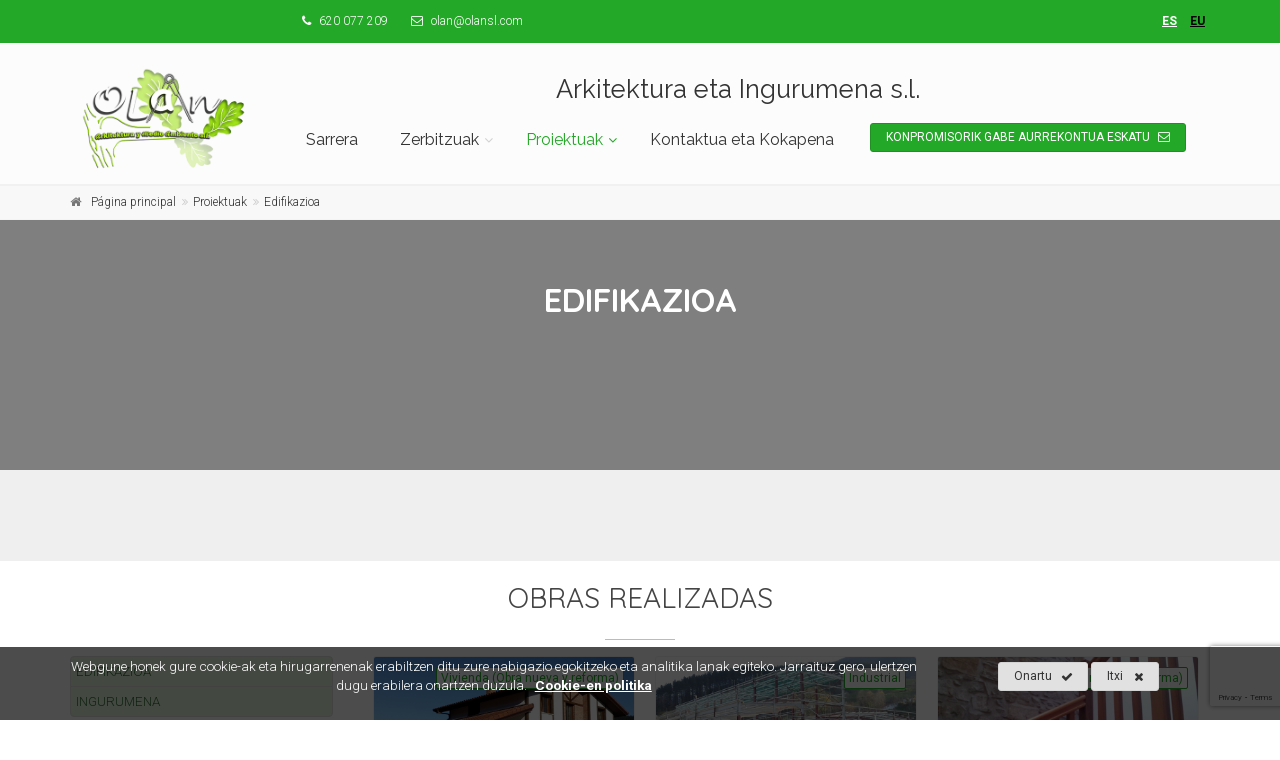

--- FILE ---
content_type: text/html; charset=UTF-8
request_url: https://www.olansl.com/eu/edifikazioa/
body_size: 6519
content:
<!DOCTYPE html>
<!--[if IE 9]> <html lang="eu" class="ie9"> <![endif]-->
<!--[if !IE]><!-->


<html lang="eu">
  <!--<![endif]-->

  <head>

  <meta charset="utf-8">
  <title>Edifikazioa : Olan Arkitektura y Medio ambiente SL</title>
  <meta name="title" content="Edifikazioa : Olan Arkitektura y Medio ambiente SL">
  <meta name="description" content="<br>">
  <meta name="keywords" content="olan, arquitectura, arkitektura, medio ambiente, reforma, obras">
  <meta name="author" content="">
  <meta name="copyright" content="Copyright &#169; 2012 "/>
  <meta name="creation_Date" content="01/01/2012">

  <meta name="robots" content="all">
  <meta name="revisit-after" content="1 days">

  <meta name="document-type" content="Public">
  <meta name="document-rating" content="General">
  <meta name="document-distribution" content="Global">

  <!-- Cache -->
  <meta http-equiv="cache-control" content="public">

  <!-- Base -->
  <base href="https://www.olansl.com:443/templates/web/olan/">

  <!-- Mobile Meta -->
  <meta name="viewport" content="width=device-width, initial-scale=1.0">

  <!-- Favicon -->
  <link rel="shortcut icon" href="img/favicon.ico">

  <!-- CSS -->
  <link rel="stylesheet" type="text/css" media="screen, print" href="css/styles.php" />
  <link rel="stylesheet" type="text/css" media="screen, print" href="css/styles.php?mod=_MOD_SERVICIOS" />

  <!-- JS -->
  <script type="text/javascript" src="js/js.php?lang=eu"></script>
  <script type="text/javascript" src="js/js.php?lang=eu&mod=_MOD_SERVICIOS"></script>

  <!-- Facebook -->
  <meta property="og:title" content="Edifikazioa : Olan Arkitektura y Medio ambiente SL">
  <meta property="og:description" content="<br>">
  <meta property="og:type" content="article">
  <meta property="og:url" content="https://www.olansl.com:443/eu/edifikazioa/">
  <meta property="og:image" content="https://www.olansl.com:443/upload/obras/UZTARRI ETXEAK/UZTARRI 03.jpg">
  <meta property="og:site_name" content="Olan Arkitektura y Medio ambiente SL">
  <meta property="fb:admins" content="ID-1,ID-2,ID-3">

  <meta itemprop="name" content="Edifikazioa : Olan Arkitektura y Medio ambiente SL">
  <meta itemprop="image" content="https://www.olansl.com:443/upload/obras/UZTARRI ETXEAK/UZTARRI 03.jpg">

  <link href="https://www.olansl.com:443/feeds/eu" rel="alternate" type="application/rss+xml" title="RSS 2.0" />

    <link rel="alternate" hreflang="es" href="https://www.olansl.com:443/es/edificacion/">
    <link rel="alternate" hreflang="eu" href="https://www.olansl.com:443/eu/edifikazioa/">
  
    <script type="text/javascript">

    function cookie(){
      if(GetCookie("cookies_surestao")==1){
        jQuery('#overbox3').hide();
      }
    }

  </script>

  
      
      <!-- Google Analytics -->
      <script async src='//www.googletagmanager.com/gtag/js?id=UA-46630237-1'></script>
      <script>
      
        window.dataLayer = window.dataLayer || [];
        function gtag(){dataLayer.push(arguments);}
        gtag('js', new Date());

        gtag('config', 'UA-46630237-1');gtag('config', ' G-7EBH12BVTR');
      
      </script>
      <!-- End Google Analytics -->
        
      

</head>  
<body class="no-trans front-page">

<div class="scrollToTop circle"><i class="icon-up-open-big"></i></div>

<div class="page-wrapper">

  <div class="header-top colored">
	<div class="container">
		<div class="row">

			
			<div class="col-md-5 pull-right_ text-right">

				<ul class="list-inline">
					<li><a href="tel:620 077 209" class="link-light"><i class="text-default_ fa fa-phone pr-5"></i> 620 077 209</a></li>										<li><a href="mailto:olan@olansl.com" class="link-light"><i class="text-default_ fa fa-envelope-o pl-10 pr-5"></i> olan@olansl.com</a></li>
				</ul>

			</div>

			<div class="col-sm-2 pull-right text-right">
				
				<nav class="langMenu clearfix">
				  <ul class="list-inline">
				  				    <li><a href="https://www.olansl.com:443/es/edificacion/" title="Castellano">es</a></li>
				  				    <li><a href="https://www.olansl.com:443/eu/edifikazioa/" title="Euskera" class="sel">eu</a></li>
				  				  </ul>
				</nav>
			</div>

		</div>
	</div>
</div><div class="header-container">

	<header class="header centered  fixed clearfix">

		<div class="container">

			<div class="row">

				<div class="col-md-2">

					<div class="text-center clearfix">

						<div id="logo" class="logo">
							<a href="https://www.olansl.com:443/eu/">
								<img id="logo_img" src="img/logo.png" alt="">
							</a>
						</div>

					</div>

				</div>

				<div class="col-md-10">
						<div class="row t_center">
					<a href="https://www.olansl.com:443/eu/">
						<h1 class="claim">Arkitektura eta Ingurumena s.l.													</h1>
					</a>
				</div>

					<div class="row">

					<div class="col-md-12 t_center">

						<div class="clearfix">

							
							<div class="main-navigation animated with-dropdown-buttons">

								<nav class="navbar navbar-default" role="navigation">

									<div class="container-fluid">

								<div class="navbar-header">
											<button type="button" class="navbar-toggle" data-toggle="collapse" data-target="#navbar-collapse-main">
												<span class="sr-only">Toggle navigation</span>
												<span class="icon-bar"></span>
												<span class="icon-bar"></span>
												<span class="icon-bar"></span>
											</button>

										</div>

									<div class="collapse navbar-collapse t_center" id="navbar-collapse-main">

										

	<ul class="nav navbar-nav t_center">

		
			
			<li class=" ">

				<a href="https://www.olansl.com:443/eu/enpresa-filosofia/">Sarrera</a>

				<ul class="dropdown-menu">

					
				</ul>

			</li>

		
			
			<li class="dropdown ">

				<a href="https://www.olansl.com:443/eu/arkitektura/" class="dropdown-toggle" data-toggle="dropdown">Zerbitzuak</a>

				<ul class="dropdown-menu">

					
						
						<li class=" ">

							<a href="https://www.olansl.com:443/eu/arkitektura/" >Arkitektura</a>

							<ul class="dropdown-menu">

								
							</ul>

						</li>

					
						
						<li class=" ">

							<a href="https://www.olansl.com:443/eu/ingurumena/" >Ingurumena</a>

							<ul class="dropdown-menu">

								
							</ul>

						</li>

					
				</ul>

			</li>

		
			
			<li class="dropdown active">

				<a href="https://www.olansl.com:443/eu/serbitzuak/" class="dropdown-toggle" data-toggle="dropdown">Proiektuak</a>

				<ul class="dropdown-menu">

					
						
						<li class="dropdown ">

							<a href="https://www.olansl.com:443/eu/edifikazioa/" class="dropdown-toggle" data-toggle="dropdown">Edifikazioa</a>

							<ul class="dropdown-menu">

								
									<li>
										<a href="https://www.olansl.com:443/eu/vivienda-obra-nueva-y-reforma/">Vivienda (Obra nueva y reforma)</a>
									</li>

								
									<li>
										<a href="https://www.olansl.com:443/eu/industrial/">Industrial</a>
									</li>

								
									<li>
										<a href="https://www.olansl.com:443/eu/caserios/">Caserios</a>
									</li>

								
									<li>
										<a href="https://www.olansl.com:443/eu/locales-comerciales/">Locales comerciales</a>
									</li>

								
									<li>
										<a href="https://www.olansl.com:443/eu/otros/">Otros</a>
									</li>

								
							</ul>

						</li>

					
						
						<li class=" ">

							<a href="https://www.olansl.com:443/eu/ingurumena-1/" >Ingurumena</a>

							<ul class="dropdown-menu">

								
							</ul>

						</li>

					
				</ul>

			</li>

		
			
			<li class=" ">

				<a href="https://www.olansl.com:443/eu/solicitud-de-presupuesto/">Kontaktua eta Kokapena</a>

				<ul class="dropdown-menu">

					
				</ul>

			</li>

		
	</ul>


										<!-- header buttons -->
										<div class="header-dropdown-buttons">
											<a href="https://www.olansl.com:443/eu/solicitud-de-presupuesto/" class="btn btn-sm hidden-xs btn-default">KONPROMISORIK GABE AURREKONTUA ESKATU <i class="fa fa-envelope-o pl-5"></i></a>
											<a href="https://www.olansl.com:443/eu/solicitud-de-presupuesto/" class="btn btn-lg visible-xs btn-block btn-default">KONPROMISORIK GABE AURREKONTUA ESKATU <i class="fa fa-envelope-o pl-5"></i></a>
										</div>
										<!-- header buttons end-->

									</div>

								</div>

							</nav>

						</div>

					</div>

				</div>

			</div>

		</div>

	</header>

</div>  	<div class="breadcrumb-container">
		<div class="container">
			<ol class="breadcrumb">
									<li itemscope itemtype="http://www.data-vocabulary.org/Breadcrumb" class="active"><i class="fa fa-home pr-10"></i><a itemprop="url" class="link-dark" href="https://www.olansl.com:443/eu/portada/"><span itemprop="title">Página principal</span></a></li>
									<li itemscope itemtype="http://www.data-vocabulary.org/Breadcrumb" class="active"><a itemprop="url" class="link-dark" href="https://www.olansl.com:443/eu/serbitzuak/"><span itemprop="title">Proiektuak</span></a></li>
									<li itemscope itemtype="http://www.data-vocabulary.org/Breadcrumb" class="active"><a itemprop="url" class="link-dark" href="https://www.olansl.com:443/eu/edifikazioa/"><span itemprop="title">Edifikazioa</span></a></li>
							</ol>
		</div>
	</div>

  <div id="page-start"></div>

  
<div class="banner dark-translucent-bg" style="background-image:url(https://www.olansl.com:443/inc/class/foreign/PHPThumb/PHPThumb.php?src=https://www.olansl.com:443/upload/obras/UZTARRI ETXEAK/UZTARRI 03.jpg&h=1200&q=350); background-position: 50% 32%;">
  <div class="container">

      <div class="col-md-8 text-center col-md-offset-2">
        <h1 class="page-title">Edifikazioa</h1>
              </div>

  </div>
</div>

<section class="section light-gray-bg pv-20_ clearfix border-top-clear border-bottom-clear pb-0">

	<div class="container">


		
		
		
			
				<div class="description col-md-8 marginAuto pv-20">
					<div class="text-left"><p><br></p></div>
				</div>

			
		
	</div>		

</section>


<!-- OBRAS REALIZADAS -->

<div class="services light-gray-bg_">

    <div class="container">

    	<div class="text-center">
    		<h2 class="title mt-0 mt-20 mb-20">Obras realizadas</h2>
    		<div class="separator-4"></div>
    	</div>

    	<div class="row">

	    	<div class="col-md-3">
				



<div class="list-group">

	<!-- CATEGORIAS -->
	
		<a href="#cat1" class="list-group-first list-group-item list-group-item-success" data-toggle="collapse" data-parent="#lateral-menu">Edifikazioa</a>

		
			<div class="collapse" id="cat1">

                
                	<a href="https://www.olansl.com:443/eu/vivienda-obra-nueva-y-reforma/" class="list-group-item" data-parent="cat1">Vivienda (Obra nueva y reforma)</a>

					
                
                	<a href="https://www.olansl.com:443/eu/industrial/" class="list-group-item" data-parent="cat1">Industrial</a>

					
                
                	<a href="https://www.olansl.com:443/eu/caserios/" class="list-group-item" data-parent="cat1">Caserios</a>

					
                
                	<a href="https://www.olansl.com:443/eu/locales-comerciales/" class="list-group-item" data-parent="cat1">Locales comerciales</a>

					
                
                	<a href="https://www.olansl.com:443/eu/otros/" class="list-group-item" data-parent="cat1">Otros</a>

					
                
            </div>

		
	
		<a href="https://www.olansl.com:443/eu/ingurumena-1/" class="list-group-first list-group-item list-group-item-success">Ingurumena</a>

		
	
</div>


	    	</div>

	    	<div class="col-md-9">

		    	<div class="isotope-container-fitrows row grid-space-0">

			    	
			    		<div class="col-md-4 col-sm-6 isotope-item">

							<div class="listing-item pl-10 pr-10 mb-20">
	<div class="overlay-container bordered overlay-visible carousel-inner hover-effect-1" role="listbox">

				<a href="https://www.olansl.com:443/eu/proyecto-banakako-etxebizitzak/">
			<img src="https://www.olansl.com:443/inc/class/foreign/PHPThumb/PHPThumb.php?src=https://www.olansl.com:443/upload/obras/38/S.MIGEL 01.jpg&w=750&h=350&q=100" alt="BANAKAKO ETXEBIZITZAK">
		</a>

						<span class="badge"><a href="https://www.olansl.com:443/eu/vivienda-obra-nueva-y-reforma/">Vivienda (Obra nueva y reforma)</a></span>			

	</div>

	<div class="body white-bg">

		<h3 class="title"><a href="https://www.olansl.com:443/eu/proyecto-banakako-etxebizitzak/">BANAKAKO ETXEBIZITZAK</a></h3>

		<p class="mb-10"></p>

		<div class="elements-list clearfix">

			<a href="https://www.olansl.com:443/eu/proyecto-banakako-etxebizitzak/" id="38" class="pull-right margin-clear btn btn-sm btn-default btn-animated">Proiektua ikusi<i class="fa fa-plus"></i></a>

		</div>

	</div>
</div>
						</div>

					
			    		<div class="col-md-4 col-sm-6 isotope-item">

							<div class="listing-item pl-10 pr-10 mb-20">
	<div class="overlay-container bordered overlay-visible carousel-inner hover-effect-1" role="listbox">

				<a href="https://www.olansl.com:443/eu/proyecto-eraikuntza-industriala-haundiagotzea/">
			<img src="https://www.olansl.com:443/inc/class/foreign/PHPThumb/PHPThumb.php?src=https://www.olansl.com:443/upload/obras/39/ALCORTA 03.jpg&w=750&h=350&q=100" alt="ERAIKUNTZA INDUSTRIALA HAUNDIAGOTZEA">
		</a>

						<span class="badge"><a href="https://www.olansl.com:443/eu/industrial/">Industrial</a></span>			

	</div>

	<div class="body white-bg">

		<h3 class="title"><a href="https://www.olansl.com:443/eu/proyecto-eraikuntza-industriala-haundiagotzea/">ERAIKUNTZA INDUSTRIALA HAUNDIAGOTZEA</a></h3>

		<p class="mb-10"></p>

		<div class="elements-list clearfix">

			<a href="https://www.olansl.com:443/eu/proyecto-eraikuntza-industriala-haundiagotzea/" id="39" class="pull-right margin-clear btn btn-sm btn-default btn-animated">Proiektua ikusi<i class="fa fa-plus"></i></a>

		</div>

	</div>
</div>
						</div>

					
			    		<div class="col-md-4 col-sm-6 isotope-item">

							<div class="listing-item pl-10 pr-10 mb-20">
	<div class="overlay-container bordered overlay-visible carousel-inner hover-effect-1" role="listbox">

				<a href="https://www.olansl.com:443/eu/proyecto-deba-etxebizitza-eraikin-baterako-eskaileren-berritzea/">
			<img src="https://www.olansl.com:443/inc/class/foreign/PHPThumb/PHPThumb.php?src=https://www.olansl.com:443/upload/obras/30/20140623_154112.jpg&w=750&h=350&q=100" alt="DEBA. ETXEBIZITZA ERAIKIN BATERAKO ESKAILEREN BERRITZEA">
		</a>

						<span class="badge"><a href="https://www.olansl.com:443/eu/vivienda-obra-nueva-y-reforma/">Vivienda (Obra nueva y reforma)</a></span>			

	</div>

	<div class="body white-bg">

		<h3 class="title"><a href="https://www.olansl.com:443/eu/proyecto-deba-etxebizitza-eraikin-baterako-eskaileren-berritzea/">DEBA. ETXEBIZITZA ERAIKIN BATERAKO ESKAILEREN BERRITZEA</a></h3>

		<p class="mb-10"></p>

		<div class="elements-list clearfix">

			<a href="https://www.olansl.com:443/eu/proyecto-deba-etxebizitza-eraikin-baterako-eskaileren-berritzea/" id="30" class="pull-right margin-clear btn btn-sm btn-default btn-animated">Proiektua ikusi<i class="fa fa-plus"></i></a>

		</div>

	</div>
</div>
						</div>

					
			    		<div class="col-md-4 col-sm-6 isotope-item">

							<div class="listing-item pl-10 pr-10 mb-20">
	<div class="overlay-container bordered overlay-visible carousel-inner hover-effect-1" role="listbox">

				<a href="https://www.olansl.com:443/eu/proyecto-eibar-farmazia-baten-berrikuntza-lanak/">
			<img src="https://www.olansl.com:443/inc/class/foreign/PHPThumb/PHPThumb.php?src=https://www.olansl.com:443/upload/obras/31/20140530_124624.jpg&w=750&h=350&q=100" alt="EIBAR. FARMAZIA BATEN BERRIKUNTZA LANAK">
		</a>

						<span class="badge"><a href="https://www.olansl.com:443/eu/locales-comerciales/">Locales comerciales</a></span>			

	</div>

	<div class="body white-bg">

		<h3 class="title"><a href="https://www.olansl.com:443/eu/proyecto-eibar-farmazia-baten-berrikuntza-lanak/">EIBAR. FARMAZIA BATEN BERRIKUNTZA LANAK</a></h3>

		<p class="mb-10"></p>

		<div class="elements-list clearfix">

			<a href="https://www.olansl.com:443/eu/proyecto-eibar-farmazia-baten-berrikuntza-lanak/" id="31" class="pull-right margin-clear btn btn-sm btn-default btn-animated">Proiektua ikusi<i class="fa fa-plus"></i></a>

		</div>

	</div>
</div>
						</div>

					
			    		<div class="col-md-4 col-sm-6 isotope-item">

							<div class="listing-item pl-10 pr-10 mb-20">
	<div class="overlay-container bordered overlay-visible carousel-inner hover-effect-1" role="listbox">

				<a href="https://www.olansl.com:443/eu/proyecto-etxebizitza-baten-berrikuntza-osoa/">
			<img src="https://www.olansl.com:443/inc/class/foreign/PHPThumb/PHPThumb.php?src=https://www.olansl.com:443/upload/obras/32/IMG-20150602-WA0018.jpg&w=750&h=350&q=100" alt="ETXEBIZITZA BATEN BERRIKUNTZA OSOA">
		</a>

						<span class="badge"><a href="https://www.olansl.com:443/eu/vivienda-obra-nueva-y-reforma/">Vivienda (Obra nueva y reforma)</a></span>			

	</div>

	<div class="body white-bg">

		<h3 class="title"><a href="https://www.olansl.com:443/eu/proyecto-etxebizitza-baten-berrikuntza-osoa/">ETXEBIZITZA BATEN BERRIKUNTZA OSOA</a></h3>

		<p class="mb-10"></p>

		<div class="elements-list clearfix">

			<a href="https://www.olansl.com:443/eu/proyecto-etxebizitza-baten-berrikuntza-osoa/" id="32" class="pull-right margin-clear btn btn-sm btn-default btn-animated">Proiektua ikusi<i class="fa fa-plus"></i></a>

		</div>

	</div>
</div>
						</div>

					
			    		<div class="col-md-4 col-sm-6 isotope-item">

							<div class="listing-item pl-10 pr-10 mb-20">
	<div class="overlay-container bordered overlay-visible carousel-inner hover-effect-1" role="listbox">

				<a href="https://www.olansl.com:443/eu/proyecto-jarduera-proiektua/">
			<img src="https://www.olansl.com:443/inc/class/foreign/PHPThumb/PHPThumb.php?src=https://www.olansl.com:443/upload/obras/33/20120626_164006.jpg&w=750&h=350&q=100" alt="JARDUERA PROIEKTUA">
		</a>

						<span class="badge"><a href="https://www.olansl.com:443/eu/industrial/">Industrial</a></span>			

	</div>

	<div class="body white-bg">

		<h3 class="title"><a href="https://www.olansl.com:443/eu/proyecto-jarduera-proiektua/">JARDUERA PROIEKTUA</a></h3>

		<p class="mb-10"></p>

		<div class="elements-list clearfix">

			<a href="https://www.olansl.com:443/eu/proyecto-jarduera-proiektua/" id="33" class="pull-right margin-clear btn btn-sm btn-default btn-animated">Proiektua ikusi<i class="fa fa-plus"></i></a>

		</div>

	</div>
</div>
						</div>

					
			    		<div class="col-md-4 col-sm-6 isotope-item">

							<div class="listing-item pl-10 pr-10 mb-20">
	<div class="overlay-container bordered overlay-visible carousel-inner hover-effect-1" role="listbox">

				<a href="https://www.olansl.com:443/eu/proyecto-unifamiliar-etxebizitza-i/">
			<img src="https://www.olansl.com:443/inc/class/foreign/PHPThumb/PHPThumb.php?src=https://www.olansl.com:443/upload/obras/34/20151030_150920.jpg&w=750&h=350&q=100" alt="UNIFAMILIAR ETXEBIZITZA I">
		</a>

						<span class="badge"><a href="https://www.olansl.com:443/eu/vivienda-obra-nueva-y-reforma/">Vivienda (Obra nueva y reforma)</a></span>			

	</div>

	<div class="body white-bg">

		<h3 class="title"><a href="https://www.olansl.com:443/eu/proyecto-unifamiliar-etxebizitza-i/">UNIFAMILIAR ETXEBIZITZA I</a></h3>

		<p class="mb-10"></p>

		<div class="elements-list clearfix">

			<a href="https://www.olansl.com:443/eu/proyecto-unifamiliar-etxebizitza-i/" id="34" class="pull-right margin-clear btn btn-sm btn-default btn-animated">Proiektua ikusi<i class="fa fa-plus"></i></a>

		</div>

	</div>
</div>
						</div>

					
			    		<div class="col-md-4 col-sm-6 isotope-item">

							<div class="listing-item pl-10 pr-10 mb-20">
	<div class="overlay-container bordered overlay-visible carousel-inner hover-effect-1" role="listbox">

				<a href="https://www.olansl.com:443/eu/proyecto-unifamiliar-etxebizitza-ii/">
			<img src="https://www.olansl.com:443/inc/class/foreign/PHPThumb/PHPThumb.php?src=https://www.olansl.com:443/upload/obras/35/20151030_150925.jpg&w=750&h=350&q=100" alt="UNIFAMILIAR ETXEBIZITZA II">
		</a>

						<span class="badge"><a href="https://www.olansl.com:443/eu/vivienda-obra-nueva-y-reforma/">Vivienda (Obra nueva y reforma)</a></span>			

	</div>

	<div class="body white-bg">

		<h3 class="title"><a href="https://www.olansl.com:443/eu/proyecto-unifamiliar-etxebizitza-ii/">UNIFAMILIAR ETXEBIZITZA II</a></h3>

		<p class="mb-10"></p>

		<div class="elements-list clearfix">

			<a href="https://www.olansl.com:443/eu/proyecto-unifamiliar-etxebizitza-ii/" id="35" class="pull-right margin-clear btn btn-sm btn-default btn-animated">Proiektua ikusi<i class="fa fa-plus"></i></a>

		</div>

	</div>
</div>
						</div>

					
			    		<div class="col-md-4 col-sm-6 isotope-item">

							<div class="listing-item pl-10 pr-10 mb-20">
	<div class="overlay-container bordered overlay-visible carousel-inner hover-effect-1" role="listbox">

				<a href="https://www.olansl.com:443/eu/proyecto-elgeta-kultur-elkartea/">
			<img src="https://www.olansl.com:443/inc/class/foreign/PHPThumb/PHPThumb.php?src=https://www.olansl.com:443/upload/obras/36/20140908_114435.jpg&w=750&h=350&q=100" alt="ELGETA. KULTUR ELKARTEA">
		</a>

						<span class="badge"><a href="https://www.olansl.com:443/eu/locales-comerciales/">Locales comerciales</a></span>			

	</div>

	<div class="body white-bg">

		<h3 class="title"><a href="https://www.olansl.com:443/eu/proyecto-elgeta-kultur-elkartea/">ELGETA. KULTUR ELKARTEA</a></h3>

		<p class="mb-10"></p>

		<div class="elements-list clearfix">

			<a href="https://www.olansl.com:443/eu/proyecto-elgeta-kultur-elkartea/" id="36" class="pull-right margin-clear btn btn-sm btn-default btn-animated">Proiektua ikusi<i class="fa fa-plus"></i></a>

		</div>

	</div>
</div>
						</div>

					
			    		<div class="col-md-4 col-sm-6 isotope-item">

							<div class="listing-item pl-10 pr-10 mb-20">
	<div class="overlay-container bordered overlay-visible carousel-inner hover-effect-1" role="listbox">

				<a href="https://www.olansl.com:443/eu/proyecto-estruktura-eta-zimendazio-bereziak/">
			<img src="https://www.olansl.com:443/inc/class/foreign/PHPThumb/PHPThumb.php?src=https://www.olansl.com:443/upload/obras/37/20150911_110644.jpg&w=750&h=350&q=100" alt="ESTRUKTURA ETA ZIMENDAZIO BEREZIAK">
		</a>

						<span class="badge"><a href="https://www.olansl.com:443/eu/industrial/">Industrial</a></span>			

	</div>

	<div class="body white-bg">

		<h3 class="title"><a href="https://www.olansl.com:443/eu/proyecto-estruktura-eta-zimendazio-bereziak/">ESTRUKTURA ETA ZIMENDAZIO BEREZIAK</a></h3>

		<p class="mb-10"></p>

		<div class="elements-list clearfix">

			<a href="https://www.olansl.com:443/eu/proyecto-estruktura-eta-zimendazio-bereziak/" id="37" class="pull-right margin-clear btn btn-sm btn-default btn-animated">Proiektua ikusi<i class="fa fa-plus"></i></a>

		</div>

	</div>
</div>
						</div>

					
			    		<div class="col-md-4 col-sm-6 isotope-item">

							<div class="listing-item pl-10 pr-10 mb-20">
	<div class="overlay-container bordered overlay-visible carousel-inner hover-effect-1" role="listbox">

				<a href="https://www.olansl.com:443/eu/proyecto-ileapandegia-ermua-bizkaia/">
			<img src="https://www.olansl.com:443/inc/class/foreign/PHPThumb/PHPThumb.php?src=https://www.olansl.com:443/upload/obras/29/20140217_141154.jpg&w=750&h=350&q=100" alt="ILEAPANDEGIA. ERMUA (BIZKAIA)">
		</a>

						<span class="badge"><a href="https://www.olansl.com:443/eu/locales-comerciales/">Locales comerciales</a></span>			

	</div>

	<div class="body white-bg">

		<h3 class="title"><a href="https://www.olansl.com:443/eu/proyecto-ileapandegia-ermua-bizkaia/">ILEAPANDEGIA. ERMUA (BIZKAIA)</a></h3>

		<p class="mb-10"></p>

		<div class="elements-list clearfix">

			<a href="https://www.olansl.com:443/eu/proyecto-ileapandegia-ermua-bizkaia/" id="29" class="pull-right margin-clear btn btn-sm btn-default btn-animated">Proiektua ikusi<i class="fa fa-plus"></i></a>

		</div>

	</div>
</div>
						</div>

					
			    		<div class="col-md-4 col-sm-6 isotope-item">

							<div class="listing-item pl-10 pr-10 mb-20">
	<div class="overlay-container bordered overlay-visible carousel-inner hover-effect-1" role="listbox">

				<a href="https://www.olansl.com:443/eu/proyecto-fisioterapia-elgoibar/">
			<img src="https://www.olansl.com:443/inc/class/foreign/PHPThumb/PHPThumb.php?src=https://www.olansl.com:443/upload/obras/28/001.jpg&w=750&h=350&q=100" alt="FISIOTERAPIA ELGOIBAR">
		</a>

						<span class="badge"><a href="https://www.olansl.com:443/eu/locales-comerciales/">Locales comerciales</a></span>			

	</div>

	<div class="body white-bg">

		<h3 class="title"><a href="https://www.olansl.com:443/eu/proyecto-fisioterapia-elgoibar/">FISIOTERAPIA ELGOIBAR</a></h3>

		<p class="mb-10"></p>

		<div class="elements-list clearfix">

			<a href="https://www.olansl.com:443/eu/proyecto-fisioterapia-elgoibar/" id="28" class="pull-right margin-clear btn btn-sm btn-default btn-animated">Proiektua ikusi<i class="fa fa-plus"></i></a>

		</div>

	</div>
</div>
						</div>

					
				</div>

				<div class="pagination marginAuto"><ul class="pagination"><li><a href="https://www.olansl.com:443/eu/edifikazioa/pag_1/" aria-label="_TXT_ANTERIOR"><i class="fa fa-angle-left"></i></a></li><li class="active"><a href="https://www.olansl.com:443/eu/edifikazioa/pag_1/">1</a></li><li><a href="https://www.olansl.com:443/eu/edifikazioa/pag_2/">2</a></li><li><a href="https://www.olansl.com:443/eu/edifikazioa/pag_3/">3</a></li><li><a href="https://www.olansl.com:443/eu/edifikazioa/pag_2/""><i class="fa fa-angle-right"></i></a></li></ul></div>
			</div>

		</div>

	</div>

</div>
<section class="section dark-bg default-hovered animated-text default-bg_a clearfix">
	<div class="container">
		<div class="row">
			<div class="col-md-12">
				<div class="call-to-action text-center_">
					<div class="row">
						<div class="col-sm-8 mt-20_">
							<h2 class="title1"><p>kalitatearen  bila?</p></h2>
							<h2 class="title1"><p>Gurekin harremanetan jarri<br></p></h2>
						</div>
						<div class="col-sm-4 mt-10">
							<p>
								<a href="https://www.olansl.com:443/eu/solicitud-de-presupuesto/" class="btn btn-lg btn-default btn-animated ">Bidali <i class="fa fa-caret-right"></i></a>
							</p>
						</div>
					</div>
				</div>
			</div>
		</div>
	</div>
</section><footer id="footer" class="clearfix dark">

	<div class="footer">
		<div class="container">
			<div class="footer-inner">
				<div class="row">

					<div class="col-md-4">
						<div class="footer-content">
							<div class="logo-footer footer-text">
																							</div>
							<div class="separator-2"></div>

							
				            				              <h3 class="title_"></h3>
				              <ul class="list mb-20">
								<li class="mb-5"><i class="text-default fa fa-map-marker pr-5"></i> C/ San Bartolomé nº34, bajo 
20870 Elgoibar (Gipuzkoa)</li>								<li class="mb-5"><a href="tel:620 077 209" class="link-dark"><i class="text-default fa fa-phone pr-5"></i> 620 077 209</a></li>								<li class="mb-5"><a href="mailto:olan@olansl.com" class="link-dark"><i class="text-default fa fa-envelope-o pr-5"></i> olan@olansl.com</a></li>				              </ul>
				            				              <h3 class="title_"></h3>
				              <ul class="list mb-20">
								<li class="mb-5"><i class="text-default fa fa-map-marker pr-5"></i> C/ Picasso nº9, 
Villamuriel de Cerrato (Palencia)</li>								<li class="mb-5"><a href="tel:620 077 209" class="link-dark"><i class="text-default fa fa-phone pr-5"></i> 620 077 209</a></li>								<li class="mb-5"><a href="mailto:olan@olansl.com" class="link-dark"><i class="text-default fa fa-envelope-o pr-5"></i> olan@olansl.com</a></li>				              </ul>
				            
							<div class="separator"></div>
							<nav class="mb-20">
								<ul class="nav nav-pills nav-stacked list-style-icons">

									    								

																			<li><a href="https://www.olansl.com:443/eu/pribatutasun-politika/"><i class="fa fa-chevron-circle-right"></i> Pribatutasun Politika</a></li>
																			<li><a href="https://www.olansl.com:443/eu/lege-oharra/"><i class="fa fa-chevron-circle-right"></i> Lege Oharra</a></li>
																			<li><a href="https://www.olansl.com:443/eu/cookie-en-politika/"><i class="fa fa-chevron-circle-right"></i> Cookie-en Politika</a></li>
									
								</ul>
							</nav>
							<div class="separator"></div>
							<ul class="social-links circle margin-clear animated-effect-1">
																																																																							</ul>
						</div>
					</div>

					
					
					<div class="col-md-8">
						<a name="footer-contact"></a>
						<div class="footer-content">
							<h2 class="title">Gurekin harremanetan jarri</h2>

    					
							<form role="form" id="footer-form" class="margin-clear" method="post" action="https://www.olansl.com:443/eu/edifikazioa/#footer-contact">
								<div class="form-group has-feedback mb-10">
									<label class="sr-only" for="nombre">Izena eta Abizenak</label>
									<input type="text" class="form-control" id="contacto_nombre" placeholder="Izena eta Abizenak" name="contacto_nombre" value="">
									<i class="fa fa-user form-control-feedback"></i>
								</div>
								<div class="form-group has-feedback mb-10">
									<label class="sr-only" for="contacto_email">Emaila</label>
									<input type="email" class="form-control" id="contacto_email" placeholder="Emaila" name="contacto_email" value="">
									<i class="fa fa-envelope form-control-feedback"></i>
								</div>
								<div class="form-group has-feedback mb-10">
									<label class="sr-only" for="contacto_consulta">Zure kontsulta</label>
									<textarea class="form-control" rows="4" id="contacto_consulta" placeholder="Zure kontsulta" name="contacto_consulta"></textarea>
									<i class="fa fa-pencil form-control-feedback"></i>
								</div>
								
								
								<div class="checkbox">
									<label>
										<input type="checkbox" name="condiciones" id="condiciones" value="1" required>
										<a href="https://www.olansl.com:443/eu/pribatutasun-politika/" target="_blank">Pribatutasun politika</a> irakurri eta onartu dut									</label>
								</div>

								<input type="hidden" name="recaptcha_response" id="recaptchaResponse">
								
								<div class="text-center pv-20">
									<input type="submit" value="Bidali" class="margin-clear submit-button btn btn-default">
								</div>
							</form>
						</div>
					</div>

				</div>
			</div>

			<div class="lantalau text-right">
				<b><a href="http://www.lantalau.com" target="_blank" alt="Lantalau" title="Lantalau">Lantalau</a></b>-k garatutako web orrialdea			</div>

		</div>
	</div>

	
</footer>


</div>

<!-- JS -->
<script type="text/javascript" src="js/js.php?end=true&lang=eu"></script>


<script src='https://www.google.com/recaptcha/api.js?render=6Lf0274UAAAAAAQW_5DOj8KDF3nlVGNSvr5HWXO7'> 
</script>
<script>
    grecaptcha.ready(function() {
    grecaptcha.execute('6Lf0274UAAAAAAQW_5DOj8KDF3nlVGNSvr5HWXO7', {action: 'formulario'})
    .then(function(token) {
    // var recaptchaResponse = document.getElementById('recaptchaResponse');
    // recaptchaResponse.value = token;
    $('input[name="recaptcha_response"]').val(token);
    });});
</script>
</body>

</html>
<style type="text/css">

	#barraaceptacion{
		display:none;
		position:fixed;
		left:0px;
		right:0px;
		bottom:0px;
		padding:10px 0;
		width:100%;
		text-align:center;
		background-color: rgba(0,0,0,0.7);
		color:#666666;
		z-index:99999;
	}

	#barraaceptacion .data{
		color:#fff;
		font-size:.9em;
	}


	.data a.info{
		display:inline-block;
		padding-left:5px;
		color:#fff!important;
		font-weight:bold;
		text-decoration:underline;
	}

 	#barraaceptacion .cierracookie .closeButton {
		background-color: #FFFFFF;
		border-radius: 9px;
		color: #404040;
		display: block;
		height:20px;
		float: left;
		font-size: 1.2em;
		line-height: 18px;
		margin-left: 5px;
		text-align: center;
		text-decoration: none;
		width: 20px;
	}

</style>


<div id="barraaceptacion" style="display:block">

	<div class="container clearfix">

		<div class="row data">

			<div class="col-md-9 col-sm-12">
				<p>Webgune honek gure cookie-ak eta hirugarrenenak erabiltzen ditu zure nabigazio egokitzeko eta analitika lanak egiteko. Jarraituz gero, ulertzen dugu erabilera onartzen duzula.
							      
					
					<a href="https://www.olansl.com:443/eu/cookie-en-politika/" class="info" target="_blank">

					
						Cookie-en politika
					</a>

				</p>

			</div>

			<div class="col-md-3 col-sm-12 cierracookie">
				<a href="javascript:void(0);" class="btn btn-gray btn-sm btn-animated ok" onclick="PonerCookie();">
				Onartu					<i class="fa fa-check pl-5" aria-hidden="true"></i>
				</a>

				<a onclick="CerrarCookie();" style="cursor:pointer;" class="btn btn-gray btn-sm btn-animated closeButton_">
				Itxi					<i class="fa fa-times" aria-hidden="true"></i>
				</a>
			</div>

			<div class="col-md-2 col-sm-3"></div>
		</div>
	</div>
</div>



<script type="text/javascript">

	function setcookie(name, value, expires, path, domain, secure){
	  expires instanceof Date ? expires = expires.toGMTString() : typeof(expires) == 'number' && (expires = (new Date(+(new Date) + expires * 1e3)).toGMTString());
	  var r = [name + "=" + escape(value)], s, i;
	  for(i in s = {expires: expires, path: path, domain: domain}){
	    s[i] && r.push(i + "=" + s[i]);
	  }
	  return secure && r.push("secure"), document.cookie = r.join(";"), true;
	}

	function PonerCookie(){
		setcookie('cookies_aviso','1',365,'/',window.location.hostname);
		document.getElementById("barraaceptacion").style.display="none";
	}

	function CerrarCookie(){
		jQuery('#barraaceptacion').hide();
	}

</script>


--- FILE ---
content_type: text/html; charset=utf-8
request_url: https://www.google.com/recaptcha/api2/anchor?ar=1&k=6Lf0274UAAAAAAQW_5DOj8KDF3nlVGNSvr5HWXO7&co=aHR0cHM6Ly93d3cub2xhbnNsLmNvbTo0NDM.&hl=en&v=N67nZn4AqZkNcbeMu4prBgzg&size=invisible&anchor-ms=20000&execute-ms=30000&cb=uxcc5p83jacn
body_size: 48912
content:
<!DOCTYPE HTML><html dir="ltr" lang="en"><head><meta http-equiv="Content-Type" content="text/html; charset=UTF-8">
<meta http-equiv="X-UA-Compatible" content="IE=edge">
<title>reCAPTCHA</title>
<style type="text/css">
/* cyrillic-ext */
@font-face {
  font-family: 'Roboto';
  font-style: normal;
  font-weight: 400;
  font-stretch: 100%;
  src: url(//fonts.gstatic.com/s/roboto/v48/KFO7CnqEu92Fr1ME7kSn66aGLdTylUAMa3GUBHMdazTgWw.woff2) format('woff2');
  unicode-range: U+0460-052F, U+1C80-1C8A, U+20B4, U+2DE0-2DFF, U+A640-A69F, U+FE2E-FE2F;
}
/* cyrillic */
@font-face {
  font-family: 'Roboto';
  font-style: normal;
  font-weight: 400;
  font-stretch: 100%;
  src: url(//fonts.gstatic.com/s/roboto/v48/KFO7CnqEu92Fr1ME7kSn66aGLdTylUAMa3iUBHMdazTgWw.woff2) format('woff2');
  unicode-range: U+0301, U+0400-045F, U+0490-0491, U+04B0-04B1, U+2116;
}
/* greek-ext */
@font-face {
  font-family: 'Roboto';
  font-style: normal;
  font-weight: 400;
  font-stretch: 100%;
  src: url(//fonts.gstatic.com/s/roboto/v48/KFO7CnqEu92Fr1ME7kSn66aGLdTylUAMa3CUBHMdazTgWw.woff2) format('woff2');
  unicode-range: U+1F00-1FFF;
}
/* greek */
@font-face {
  font-family: 'Roboto';
  font-style: normal;
  font-weight: 400;
  font-stretch: 100%;
  src: url(//fonts.gstatic.com/s/roboto/v48/KFO7CnqEu92Fr1ME7kSn66aGLdTylUAMa3-UBHMdazTgWw.woff2) format('woff2');
  unicode-range: U+0370-0377, U+037A-037F, U+0384-038A, U+038C, U+038E-03A1, U+03A3-03FF;
}
/* math */
@font-face {
  font-family: 'Roboto';
  font-style: normal;
  font-weight: 400;
  font-stretch: 100%;
  src: url(//fonts.gstatic.com/s/roboto/v48/KFO7CnqEu92Fr1ME7kSn66aGLdTylUAMawCUBHMdazTgWw.woff2) format('woff2');
  unicode-range: U+0302-0303, U+0305, U+0307-0308, U+0310, U+0312, U+0315, U+031A, U+0326-0327, U+032C, U+032F-0330, U+0332-0333, U+0338, U+033A, U+0346, U+034D, U+0391-03A1, U+03A3-03A9, U+03B1-03C9, U+03D1, U+03D5-03D6, U+03F0-03F1, U+03F4-03F5, U+2016-2017, U+2034-2038, U+203C, U+2040, U+2043, U+2047, U+2050, U+2057, U+205F, U+2070-2071, U+2074-208E, U+2090-209C, U+20D0-20DC, U+20E1, U+20E5-20EF, U+2100-2112, U+2114-2115, U+2117-2121, U+2123-214F, U+2190, U+2192, U+2194-21AE, U+21B0-21E5, U+21F1-21F2, U+21F4-2211, U+2213-2214, U+2216-22FF, U+2308-230B, U+2310, U+2319, U+231C-2321, U+2336-237A, U+237C, U+2395, U+239B-23B7, U+23D0, U+23DC-23E1, U+2474-2475, U+25AF, U+25B3, U+25B7, U+25BD, U+25C1, U+25CA, U+25CC, U+25FB, U+266D-266F, U+27C0-27FF, U+2900-2AFF, U+2B0E-2B11, U+2B30-2B4C, U+2BFE, U+3030, U+FF5B, U+FF5D, U+1D400-1D7FF, U+1EE00-1EEFF;
}
/* symbols */
@font-face {
  font-family: 'Roboto';
  font-style: normal;
  font-weight: 400;
  font-stretch: 100%;
  src: url(//fonts.gstatic.com/s/roboto/v48/KFO7CnqEu92Fr1ME7kSn66aGLdTylUAMaxKUBHMdazTgWw.woff2) format('woff2');
  unicode-range: U+0001-000C, U+000E-001F, U+007F-009F, U+20DD-20E0, U+20E2-20E4, U+2150-218F, U+2190, U+2192, U+2194-2199, U+21AF, U+21E6-21F0, U+21F3, U+2218-2219, U+2299, U+22C4-22C6, U+2300-243F, U+2440-244A, U+2460-24FF, U+25A0-27BF, U+2800-28FF, U+2921-2922, U+2981, U+29BF, U+29EB, U+2B00-2BFF, U+4DC0-4DFF, U+FFF9-FFFB, U+10140-1018E, U+10190-1019C, U+101A0, U+101D0-101FD, U+102E0-102FB, U+10E60-10E7E, U+1D2C0-1D2D3, U+1D2E0-1D37F, U+1F000-1F0FF, U+1F100-1F1AD, U+1F1E6-1F1FF, U+1F30D-1F30F, U+1F315, U+1F31C, U+1F31E, U+1F320-1F32C, U+1F336, U+1F378, U+1F37D, U+1F382, U+1F393-1F39F, U+1F3A7-1F3A8, U+1F3AC-1F3AF, U+1F3C2, U+1F3C4-1F3C6, U+1F3CA-1F3CE, U+1F3D4-1F3E0, U+1F3ED, U+1F3F1-1F3F3, U+1F3F5-1F3F7, U+1F408, U+1F415, U+1F41F, U+1F426, U+1F43F, U+1F441-1F442, U+1F444, U+1F446-1F449, U+1F44C-1F44E, U+1F453, U+1F46A, U+1F47D, U+1F4A3, U+1F4B0, U+1F4B3, U+1F4B9, U+1F4BB, U+1F4BF, U+1F4C8-1F4CB, U+1F4D6, U+1F4DA, U+1F4DF, U+1F4E3-1F4E6, U+1F4EA-1F4ED, U+1F4F7, U+1F4F9-1F4FB, U+1F4FD-1F4FE, U+1F503, U+1F507-1F50B, U+1F50D, U+1F512-1F513, U+1F53E-1F54A, U+1F54F-1F5FA, U+1F610, U+1F650-1F67F, U+1F687, U+1F68D, U+1F691, U+1F694, U+1F698, U+1F6AD, U+1F6B2, U+1F6B9-1F6BA, U+1F6BC, U+1F6C6-1F6CF, U+1F6D3-1F6D7, U+1F6E0-1F6EA, U+1F6F0-1F6F3, U+1F6F7-1F6FC, U+1F700-1F7FF, U+1F800-1F80B, U+1F810-1F847, U+1F850-1F859, U+1F860-1F887, U+1F890-1F8AD, U+1F8B0-1F8BB, U+1F8C0-1F8C1, U+1F900-1F90B, U+1F93B, U+1F946, U+1F984, U+1F996, U+1F9E9, U+1FA00-1FA6F, U+1FA70-1FA7C, U+1FA80-1FA89, U+1FA8F-1FAC6, U+1FACE-1FADC, U+1FADF-1FAE9, U+1FAF0-1FAF8, U+1FB00-1FBFF;
}
/* vietnamese */
@font-face {
  font-family: 'Roboto';
  font-style: normal;
  font-weight: 400;
  font-stretch: 100%;
  src: url(//fonts.gstatic.com/s/roboto/v48/KFO7CnqEu92Fr1ME7kSn66aGLdTylUAMa3OUBHMdazTgWw.woff2) format('woff2');
  unicode-range: U+0102-0103, U+0110-0111, U+0128-0129, U+0168-0169, U+01A0-01A1, U+01AF-01B0, U+0300-0301, U+0303-0304, U+0308-0309, U+0323, U+0329, U+1EA0-1EF9, U+20AB;
}
/* latin-ext */
@font-face {
  font-family: 'Roboto';
  font-style: normal;
  font-weight: 400;
  font-stretch: 100%;
  src: url(//fonts.gstatic.com/s/roboto/v48/KFO7CnqEu92Fr1ME7kSn66aGLdTylUAMa3KUBHMdazTgWw.woff2) format('woff2');
  unicode-range: U+0100-02BA, U+02BD-02C5, U+02C7-02CC, U+02CE-02D7, U+02DD-02FF, U+0304, U+0308, U+0329, U+1D00-1DBF, U+1E00-1E9F, U+1EF2-1EFF, U+2020, U+20A0-20AB, U+20AD-20C0, U+2113, U+2C60-2C7F, U+A720-A7FF;
}
/* latin */
@font-face {
  font-family: 'Roboto';
  font-style: normal;
  font-weight: 400;
  font-stretch: 100%;
  src: url(//fonts.gstatic.com/s/roboto/v48/KFO7CnqEu92Fr1ME7kSn66aGLdTylUAMa3yUBHMdazQ.woff2) format('woff2');
  unicode-range: U+0000-00FF, U+0131, U+0152-0153, U+02BB-02BC, U+02C6, U+02DA, U+02DC, U+0304, U+0308, U+0329, U+2000-206F, U+20AC, U+2122, U+2191, U+2193, U+2212, U+2215, U+FEFF, U+FFFD;
}
/* cyrillic-ext */
@font-face {
  font-family: 'Roboto';
  font-style: normal;
  font-weight: 500;
  font-stretch: 100%;
  src: url(//fonts.gstatic.com/s/roboto/v48/KFO7CnqEu92Fr1ME7kSn66aGLdTylUAMa3GUBHMdazTgWw.woff2) format('woff2');
  unicode-range: U+0460-052F, U+1C80-1C8A, U+20B4, U+2DE0-2DFF, U+A640-A69F, U+FE2E-FE2F;
}
/* cyrillic */
@font-face {
  font-family: 'Roboto';
  font-style: normal;
  font-weight: 500;
  font-stretch: 100%;
  src: url(//fonts.gstatic.com/s/roboto/v48/KFO7CnqEu92Fr1ME7kSn66aGLdTylUAMa3iUBHMdazTgWw.woff2) format('woff2');
  unicode-range: U+0301, U+0400-045F, U+0490-0491, U+04B0-04B1, U+2116;
}
/* greek-ext */
@font-face {
  font-family: 'Roboto';
  font-style: normal;
  font-weight: 500;
  font-stretch: 100%;
  src: url(//fonts.gstatic.com/s/roboto/v48/KFO7CnqEu92Fr1ME7kSn66aGLdTylUAMa3CUBHMdazTgWw.woff2) format('woff2');
  unicode-range: U+1F00-1FFF;
}
/* greek */
@font-face {
  font-family: 'Roboto';
  font-style: normal;
  font-weight: 500;
  font-stretch: 100%;
  src: url(//fonts.gstatic.com/s/roboto/v48/KFO7CnqEu92Fr1ME7kSn66aGLdTylUAMa3-UBHMdazTgWw.woff2) format('woff2');
  unicode-range: U+0370-0377, U+037A-037F, U+0384-038A, U+038C, U+038E-03A1, U+03A3-03FF;
}
/* math */
@font-face {
  font-family: 'Roboto';
  font-style: normal;
  font-weight: 500;
  font-stretch: 100%;
  src: url(//fonts.gstatic.com/s/roboto/v48/KFO7CnqEu92Fr1ME7kSn66aGLdTylUAMawCUBHMdazTgWw.woff2) format('woff2');
  unicode-range: U+0302-0303, U+0305, U+0307-0308, U+0310, U+0312, U+0315, U+031A, U+0326-0327, U+032C, U+032F-0330, U+0332-0333, U+0338, U+033A, U+0346, U+034D, U+0391-03A1, U+03A3-03A9, U+03B1-03C9, U+03D1, U+03D5-03D6, U+03F0-03F1, U+03F4-03F5, U+2016-2017, U+2034-2038, U+203C, U+2040, U+2043, U+2047, U+2050, U+2057, U+205F, U+2070-2071, U+2074-208E, U+2090-209C, U+20D0-20DC, U+20E1, U+20E5-20EF, U+2100-2112, U+2114-2115, U+2117-2121, U+2123-214F, U+2190, U+2192, U+2194-21AE, U+21B0-21E5, U+21F1-21F2, U+21F4-2211, U+2213-2214, U+2216-22FF, U+2308-230B, U+2310, U+2319, U+231C-2321, U+2336-237A, U+237C, U+2395, U+239B-23B7, U+23D0, U+23DC-23E1, U+2474-2475, U+25AF, U+25B3, U+25B7, U+25BD, U+25C1, U+25CA, U+25CC, U+25FB, U+266D-266F, U+27C0-27FF, U+2900-2AFF, U+2B0E-2B11, U+2B30-2B4C, U+2BFE, U+3030, U+FF5B, U+FF5D, U+1D400-1D7FF, U+1EE00-1EEFF;
}
/* symbols */
@font-face {
  font-family: 'Roboto';
  font-style: normal;
  font-weight: 500;
  font-stretch: 100%;
  src: url(//fonts.gstatic.com/s/roboto/v48/KFO7CnqEu92Fr1ME7kSn66aGLdTylUAMaxKUBHMdazTgWw.woff2) format('woff2');
  unicode-range: U+0001-000C, U+000E-001F, U+007F-009F, U+20DD-20E0, U+20E2-20E4, U+2150-218F, U+2190, U+2192, U+2194-2199, U+21AF, U+21E6-21F0, U+21F3, U+2218-2219, U+2299, U+22C4-22C6, U+2300-243F, U+2440-244A, U+2460-24FF, U+25A0-27BF, U+2800-28FF, U+2921-2922, U+2981, U+29BF, U+29EB, U+2B00-2BFF, U+4DC0-4DFF, U+FFF9-FFFB, U+10140-1018E, U+10190-1019C, U+101A0, U+101D0-101FD, U+102E0-102FB, U+10E60-10E7E, U+1D2C0-1D2D3, U+1D2E0-1D37F, U+1F000-1F0FF, U+1F100-1F1AD, U+1F1E6-1F1FF, U+1F30D-1F30F, U+1F315, U+1F31C, U+1F31E, U+1F320-1F32C, U+1F336, U+1F378, U+1F37D, U+1F382, U+1F393-1F39F, U+1F3A7-1F3A8, U+1F3AC-1F3AF, U+1F3C2, U+1F3C4-1F3C6, U+1F3CA-1F3CE, U+1F3D4-1F3E0, U+1F3ED, U+1F3F1-1F3F3, U+1F3F5-1F3F7, U+1F408, U+1F415, U+1F41F, U+1F426, U+1F43F, U+1F441-1F442, U+1F444, U+1F446-1F449, U+1F44C-1F44E, U+1F453, U+1F46A, U+1F47D, U+1F4A3, U+1F4B0, U+1F4B3, U+1F4B9, U+1F4BB, U+1F4BF, U+1F4C8-1F4CB, U+1F4D6, U+1F4DA, U+1F4DF, U+1F4E3-1F4E6, U+1F4EA-1F4ED, U+1F4F7, U+1F4F9-1F4FB, U+1F4FD-1F4FE, U+1F503, U+1F507-1F50B, U+1F50D, U+1F512-1F513, U+1F53E-1F54A, U+1F54F-1F5FA, U+1F610, U+1F650-1F67F, U+1F687, U+1F68D, U+1F691, U+1F694, U+1F698, U+1F6AD, U+1F6B2, U+1F6B9-1F6BA, U+1F6BC, U+1F6C6-1F6CF, U+1F6D3-1F6D7, U+1F6E0-1F6EA, U+1F6F0-1F6F3, U+1F6F7-1F6FC, U+1F700-1F7FF, U+1F800-1F80B, U+1F810-1F847, U+1F850-1F859, U+1F860-1F887, U+1F890-1F8AD, U+1F8B0-1F8BB, U+1F8C0-1F8C1, U+1F900-1F90B, U+1F93B, U+1F946, U+1F984, U+1F996, U+1F9E9, U+1FA00-1FA6F, U+1FA70-1FA7C, U+1FA80-1FA89, U+1FA8F-1FAC6, U+1FACE-1FADC, U+1FADF-1FAE9, U+1FAF0-1FAF8, U+1FB00-1FBFF;
}
/* vietnamese */
@font-face {
  font-family: 'Roboto';
  font-style: normal;
  font-weight: 500;
  font-stretch: 100%;
  src: url(//fonts.gstatic.com/s/roboto/v48/KFO7CnqEu92Fr1ME7kSn66aGLdTylUAMa3OUBHMdazTgWw.woff2) format('woff2');
  unicode-range: U+0102-0103, U+0110-0111, U+0128-0129, U+0168-0169, U+01A0-01A1, U+01AF-01B0, U+0300-0301, U+0303-0304, U+0308-0309, U+0323, U+0329, U+1EA0-1EF9, U+20AB;
}
/* latin-ext */
@font-face {
  font-family: 'Roboto';
  font-style: normal;
  font-weight: 500;
  font-stretch: 100%;
  src: url(//fonts.gstatic.com/s/roboto/v48/KFO7CnqEu92Fr1ME7kSn66aGLdTylUAMa3KUBHMdazTgWw.woff2) format('woff2');
  unicode-range: U+0100-02BA, U+02BD-02C5, U+02C7-02CC, U+02CE-02D7, U+02DD-02FF, U+0304, U+0308, U+0329, U+1D00-1DBF, U+1E00-1E9F, U+1EF2-1EFF, U+2020, U+20A0-20AB, U+20AD-20C0, U+2113, U+2C60-2C7F, U+A720-A7FF;
}
/* latin */
@font-face {
  font-family: 'Roboto';
  font-style: normal;
  font-weight: 500;
  font-stretch: 100%;
  src: url(//fonts.gstatic.com/s/roboto/v48/KFO7CnqEu92Fr1ME7kSn66aGLdTylUAMa3yUBHMdazQ.woff2) format('woff2');
  unicode-range: U+0000-00FF, U+0131, U+0152-0153, U+02BB-02BC, U+02C6, U+02DA, U+02DC, U+0304, U+0308, U+0329, U+2000-206F, U+20AC, U+2122, U+2191, U+2193, U+2212, U+2215, U+FEFF, U+FFFD;
}
/* cyrillic-ext */
@font-face {
  font-family: 'Roboto';
  font-style: normal;
  font-weight: 900;
  font-stretch: 100%;
  src: url(//fonts.gstatic.com/s/roboto/v48/KFO7CnqEu92Fr1ME7kSn66aGLdTylUAMa3GUBHMdazTgWw.woff2) format('woff2');
  unicode-range: U+0460-052F, U+1C80-1C8A, U+20B4, U+2DE0-2DFF, U+A640-A69F, U+FE2E-FE2F;
}
/* cyrillic */
@font-face {
  font-family: 'Roboto';
  font-style: normal;
  font-weight: 900;
  font-stretch: 100%;
  src: url(//fonts.gstatic.com/s/roboto/v48/KFO7CnqEu92Fr1ME7kSn66aGLdTylUAMa3iUBHMdazTgWw.woff2) format('woff2');
  unicode-range: U+0301, U+0400-045F, U+0490-0491, U+04B0-04B1, U+2116;
}
/* greek-ext */
@font-face {
  font-family: 'Roboto';
  font-style: normal;
  font-weight: 900;
  font-stretch: 100%;
  src: url(//fonts.gstatic.com/s/roboto/v48/KFO7CnqEu92Fr1ME7kSn66aGLdTylUAMa3CUBHMdazTgWw.woff2) format('woff2');
  unicode-range: U+1F00-1FFF;
}
/* greek */
@font-face {
  font-family: 'Roboto';
  font-style: normal;
  font-weight: 900;
  font-stretch: 100%;
  src: url(//fonts.gstatic.com/s/roboto/v48/KFO7CnqEu92Fr1ME7kSn66aGLdTylUAMa3-UBHMdazTgWw.woff2) format('woff2');
  unicode-range: U+0370-0377, U+037A-037F, U+0384-038A, U+038C, U+038E-03A1, U+03A3-03FF;
}
/* math */
@font-face {
  font-family: 'Roboto';
  font-style: normal;
  font-weight: 900;
  font-stretch: 100%;
  src: url(//fonts.gstatic.com/s/roboto/v48/KFO7CnqEu92Fr1ME7kSn66aGLdTylUAMawCUBHMdazTgWw.woff2) format('woff2');
  unicode-range: U+0302-0303, U+0305, U+0307-0308, U+0310, U+0312, U+0315, U+031A, U+0326-0327, U+032C, U+032F-0330, U+0332-0333, U+0338, U+033A, U+0346, U+034D, U+0391-03A1, U+03A3-03A9, U+03B1-03C9, U+03D1, U+03D5-03D6, U+03F0-03F1, U+03F4-03F5, U+2016-2017, U+2034-2038, U+203C, U+2040, U+2043, U+2047, U+2050, U+2057, U+205F, U+2070-2071, U+2074-208E, U+2090-209C, U+20D0-20DC, U+20E1, U+20E5-20EF, U+2100-2112, U+2114-2115, U+2117-2121, U+2123-214F, U+2190, U+2192, U+2194-21AE, U+21B0-21E5, U+21F1-21F2, U+21F4-2211, U+2213-2214, U+2216-22FF, U+2308-230B, U+2310, U+2319, U+231C-2321, U+2336-237A, U+237C, U+2395, U+239B-23B7, U+23D0, U+23DC-23E1, U+2474-2475, U+25AF, U+25B3, U+25B7, U+25BD, U+25C1, U+25CA, U+25CC, U+25FB, U+266D-266F, U+27C0-27FF, U+2900-2AFF, U+2B0E-2B11, U+2B30-2B4C, U+2BFE, U+3030, U+FF5B, U+FF5D, U+1D400-1D7FF, U+1EE00-1EEFF;
}
/* symbols */
@font-face {
  font-family: 'Roboto';
  font-style: normal;
  font-weight: 900;
  font-stretch: 100%;
  src: url(//fonts.gstatic.com/s/roboto/v48/KFO7CnqEu92Fr1ME7kSn66aGLdTylUAMaxKUBHMdazTgWw.woff2) format('woff2');
  unicode-range: U+0001-000C, U+000E-001F, U+007F-009F, U+20DD-20E0, U+20E2-20E4, U+2150-218F, U+2190, U+2192, U+2194-2199, U+21AF, U+21E6-21F0, U+21F3, U+2218-2219, U+2299, U+22C4-22C6, U+2300-243F, U+2440-244A, U+2460-24FF, U+25A0-27BF, U+2800-28FF, U+2921-2922, U+2981, U+29BF, U+29EB, U+2B00-2BFF, U+4DC0-4DFF, U+FFF9-FFFB, U+10140-1018E, U+10190-1019C, U+101A0, U+101D0-101FD, U+102E0-102FB, U+10E60-10E7E, U+1D2C0-1D2D3, U+1D2E0-1D37F, U+1F000-1F0FF, U+1F100-1F1AD, U+1F1E6-1F1FF, U+1F30D-1F30F, U+1F315, U+1F31C, U+1F31E, U+1F320-1F32C, U+1F336, U+1F378, U+1F37D, U+1F382, U+1F393-1F39F, U+1F3A7-1F3A8, U+1F3AC-1F3AF, U+1F3C2, U+1F3C4-1F3C6, U+1F3CA-1F3CE, U+1F3D4-1F3E0, U+1F3ED, U+1F3F1-1F3F3, U+1F3F5-1F3F7, U+1F408, U+1F415, U+1F41F, U+1F426, U+1F43F, U+1F441-1F442, U+1F444, U+1F446-1F449, U+1F44C-1F44E, U+1F453, U+1F46A, U+1F47D, U+1F4A3, U+1F4B0, U+1F4B3, U+1F4B9, U+1F4BB, U+1F4BF, U+1F4C8-1F4CB, U+1F4D6, U+1F4DA, U+1F4DF, U+1F4E3-1F4E6, U+1F4EA-1F4ED, U+1F4F7, U+1F4F9-1F4FB, U+1F4FD-1F4FE, U+1F503, U+1F507-1F50B, U+1F50D, U+1F512-1F513, U+1F53E-1F54A, U+1F54F-1F5FA, U+1F610, U+1F650-1F67F, U+1F687, U+1F68D, U+1F691, U+1F694, U+1F698, U+1F6AD, U+1F6B2, U+1F6B9-1F6BA, U+1F6BC, U+1F6C6-1F6CF, U+1F6D3-1F6D7, U+1F6E0-1F6EA, U+1F6F0-1F6F3, U+1F6F7-1F6FC, U+1F700-1F7FF, U+1F800-1F80B, U+1F810-1F847, U+1F850-1F859, U+1F860-1F887, U+1F890-1F8AD, U+1F8B0-1F8BB, U+1F8C0-1F8C1, U+1F900-1F90B, U+1F93B, U+1F946, U+1F984, U+1F996, U+1F9E9, U+1FA00-1FA6F, U+1FA70-1FA7C, U+1FA80-1FA89, U+1FA8F-1FAC6, U+1FACE-1FADC, U+1FADF-1FAE9, U+1FAF0-1FAF8, U+1FB00-1FBFF;
}
/* vietnamese */
@font-face {
  font-family: 'Roboto';
  font-style: normal;
  font-weight: 900;
  font-stretch: 100%;
  src: url(//fonts.gstatic.com/s/roboto/v48/KFO7CnqEu92Fr1ME7kSn66aGLdTylUAMa3OUBHMdazTgWw.woff2) format('woff2');
  unicode-range: U+0102-0103, U+0110-0111, U+0128-0129, U+0168-0169, U+01A0-01A1, U+01AF-01B0, U+0300-0301, U+0303-0304, U+0308-0309, U+0323, U+0329, U+1EA0-1EF9, U+20AB;
}
/* latin-ext */
@font-face {
  font-family: 'Roboto';
  font-style: normal;
  font-weight: 900;
  font-stretch: 100%;
  src: url(//fonts.gstatic.com/s/roboto/v48/KFO7CnqEu92Fr1ME7kSn66aGLdTylUAMa3KUBHMdazTgWw.woff2) format('woff2');
  unicode-range: U+0100-02BA, U+02BD-02C5, U+02C7-02CC, U+02CE-02D7, U+02DD-02FF, U+0304, U+0308, U+0329, U+1D00-1DBF, U+1E00-1E9F, U+1EF2-1EFF, U+2020, U+20A0-20AB, U+20AD-20C0, U+2113, U+2C60-2C7F, U+A720-A7FF;
}
/* latin */
@font-face {
  font-family: 'Roboto';
  font-style: normal;
  font-weight: 900;
  font-stretch: 100%;
  src: url(//fonts.gstatic.com/s/roboto/v48/KFO7CnqEu92Fr1ME7kSn66aGLdTylUAMa3yUBHMdazQ.woff2) format('woff2');
  unicode-range: U+0000-00FF, U+0131, U+0152-0153, U+02BB-02BC, U+02C6, U+02DA, U+02DC, U+0304, U+0308, U+0329, U+2000-206F, U+20AC, U+2122, U+2191, U+2193, U+2212, U+2215, U+FEFF, U+FFFD;
}

</style>
<link rel="stylesheet" type="text/css" href="https://www.gstatic.com/recaptcha/releases/N67nZn4AqZkNcbeMu4prBgzg/styles__ltr.css">
<script nonce="zJpeM8dX_-33YDB7UVoLng" type="text/javascript">window['__recaptcha_api'] = 'https://www.google.com/recaptcha/api2/';</script>
<script type="text/javascript" src="https://www.gstatic.com/recaptcha/releases/N67nZn4AqZkNcbeMu4prBgzg/recaptcha__en.js" nonce="zJpeM8dX_-33YDB7UVoLng">
      
    </script></head>
<body><div id="rc-anchor-alert" class="rc-anchor-alert"></div>
<input type="hidden" id="recaptcha-token" value="[base64]">
<script type="text/javascript" nonce="zJpeM8dX_-33YDB7UVoLng">
      recaptcha.anchor.Main.init("[\x22ainput\x22,[\x22bgdata\x22,\x22\x22,\[base64]/[base64]/[base64]/[base64]/[base64]/[base64]/YihPLDAsW0wsMzZdKTooTy5YLnB1c2goTy5aLnNsaWNlKCkpLE8uWls3Nl09dm9pZCAwLFUoNzYsTyxxKSl9LGM9ZnVuY3Rpb24oTyxxKXtxLlk9KChxLlk/[base64]/[base64]/Wi52KCk6Wi5OLHItWi5OKSxJPj4xNCk+MCxaKS5oJiYoWi5oXj0oWi5sKzE+PjIpKihJPDwyKSksWikubCsxPj4yIT0wfHxaLnUseCl8fHUpWi5pPTAsWi5OPXI7aWYoIXUpcmV0dXJuIGZhbHNlO2lmKFouRz5aLkgmJihaLkg9Wi5HKSxyLVouRjxaLkctKE8/MjU1OnE/NToyKSlyZXR1cm4gZmFsc2U7cmV0dXJuIShaLlU9KCgoTz1sKHE/[base64]/[base64]/[base64]/[base64]/[base64]\\u003d\x22,\[base64]\\u003d\\u003d\x22,\x22QTLCnwTCicK1WVIVw5BJwqphGcOWJHdGw4HDm8Kkw4osw5vDm0XDvsOjEwQlWws5w4ozb8KDw7rDmjsDw6DCqz4gZjPDuMO/w7TCrMOJwqwOwqHDjRNPwojCmsOCCMKvwrg5woDDjhfDncOWNih/BsKFwqssVmM8w54cNXUODsOuOsORw4HDk8OnGgwzGTcpKsKtw6lewqBHNCvCnzcAw5nDuWQww7oXw5/[base64]/DkQo8U8KkGWbClFVGDwUkwrJ6T04iTcKcFndZQX90YG16cho/LcOlAgVUwq3DvlrDjMKpw68Aw5jDkAPDqFlxZsKew5LCs1wVLMKuLmfCosOvwp8Dw6nCmmsEwoPCl8Ogw6LDhcOlIMKUwqTDrE1gK8OSwotkwqAvwrxtMXMkE0E5KsKqwr/Du8K4HsOiwr3Cp2N5w7PCj0g2wp9Ow4gOw70+XMOZNMOywrwobcOawqMWSCdawqkSCEtuw5wBL8Oswo3Dlx7DrMKywqvCtRXCojzCgcOua8OTaMKTwr4gwqI0O8KWwpwzb8Kowr8Qw6nDtjHDh2RpYD/Djjw3OsKrwqLDmsOFd1nComV8wowzw503woDCnx8YTH3Dm8OnwpINwoTDhcKxw5dGTU5vwqrDg8OzwpvDjMKawrgffcKzw4nDv8KXXcOlJ8O4GwVfEMOEw5DCgAgqwqXDslUZw5NKw7/DhydAUMKHGsKaTcOZesObw6cVF8OSNC/[base64]/[base64]/[base64]/[base64]/[base64]/w6bDpsKFWMKhwpbCk3PCk3PCmTnCm257w7dNWcKjw5ddY3wGwp/DkHhPUxrDgQbCkcODRGtOw7nCqQ7DsnQaw69VwqXCgsO0woJKR8OlLMKnVsOzw7YNwoHCuyU8D8KAPMKsw7/CtsKmwqvDpsKYTcKCw6fCq8O2w6XCscKbw6g7wolWcwkdFcKQw7DDp8OeDUh3MlI0w5MLIhfCicOZIsOqw5TCrsO5w4fDl8OEJcOlKiLDkcKVEMOhVQPDgcK2wrxVwrzDsMO3wrXDpD7ChVbDkcK9egzDonTDsntGwqTCh8Otw48Wwr7CvMKcP8KHwo/CrcOewq9IfMKFw5PDpzHDvH7DnQzDtCTDpMOOecKXwqDDgsOpwp7DrMO0w6vDkEPCq8OgIsOQXTjCncOHPsKqw7AoOV5KA8O2dcK0UicjT2/DqcK0wrTDssOawqkgw6UCEhfDtFLDtHXDnsOYwq3DtlUaw51sSjUpw47DlTDDtTp/BHHDkRBXw5PDuxbCsMKnw7PDgTXChcO1w6hlw5AYwqVLwr/DiMO0w5jCoiVnOStOZjY5wrHDhsO5wo7CisKDw7vDjVvCpBcrXwRILcKeAULDmAg/wrTDgsKeI8O8w4cDF8Kxw7TCqcKfwrZ4wo3DqcOPwrLDtcKkeMOUPibCvcONw43Ctz7DiQ7DmMKNwr/DggJbwo0Iw5Zqw6PDqcO3Wix8bDnDqsKsKybCvMKyw7jDiHJsw7jDlUjCkMKnwrbCmhHCvzQ0BFIrwovDi3zCpGFESMOSwokvPD7DrDQ6ScKPw4HDr0pnwofCoMOVcQnCt0fDgcKzZcONT2LCn8OHPBQmeHYlWG1HwoHCjDPCmj1/w5/CqmjCrxl7R8K2w7zDmQPDtj4Qw5PDqcOFJSnCl8OVe8O4KXoSVh/[base64]/CpUHCuCXDlGPCtMKEBcOiIcOWEn3Cpz/DuxbDo8Kdwp7CqsKBwqMWX8Ogwq10LlDCtHXCl2XCiE3CsQspL3bDj8OVw5bDvMKSwoTDhktfYEnCpFFXesKnw5vCj8Kvwo3Coh7DsycCWEElKXU4W1nDmFXCkMKEwpLCg8KLCMONwq/DvMOaYDzDvW/DjXbDvsOXIcOZwrzDm8Kmw7LDgMKQB39jwopSwr3DtVRhwrXClcOKw5Y0w48UwoLDoMKlSjjDvXzDvMOcwp0Kw5MSI8Kjw7fCkQvDmcOCw7jCm8OYegbDlcO2w5DDjTXCgsKAVi7CrEYFw7XCiMOmwrcaTcOXw4DCjj9Fw5c/w5/CoMOYLsOmOjHCqcO+JWXDlVsawoHCrTBMwqpOw6szU0jDqnlHwol8wrYuwodTwrV/w4lKIkzDnVzCgcOawpvCrMKDw4Mew4dPwqATwofCusOAGzESw64kwrQzwrPCqjLCqsO0PcKrA0XDmVhscsOJfkhybMKBwrzDvAnCtAItw59LwqLCkMKdwqk1HcKRw7dpwqxYKTBXw5JpICFEw4zDjFLDncOMScKEP8OvLDBuWys2wr/CtsOswpJaccOCwrUXw6Efw5/CosO5GHR0CFTDjMONw7nCrx/DocO2YcOuOMKAfEHCtcK5WcOHRsK8RgXDkhckcQPCrcOFKcKGw6rDncKgN8OHw4sOw7dBwpHDpTlXZC/DpEfCtBlXMMOUa8OJf8OTMMO0DMOwwrA2w6jDkS7DlMO2esOKw7jCmXTCi8O8w7wTZ1Qow6c/w4TCvynCqVXDunwodsO8HsOYw5doAsK6w5tOSkjDiG5pwrDDtXPDkH9fQD3DrsOiOMO5E8O8w7ccw7JHSMKCNUR0wqHDpsOaw4/CrMKDKUoOBMOBSMKsw6PDucOiDsKBH8KIwqZoNsK/bMO+UsO5JcOOWsOmwrvCrgNrwr5gLMKNcXcZP8KuwqrDtC7CrQZIw6/CjVjCmMKYw7zDlwnClMO5wprDssKQSMObUQ7Co8OPfcKdIwwWY21zewLCnXpIw6XCvnDCvHbCn8O3VcOuckgxH1PDlcOIw7s4HirCosOxwqjDpMKLw7khL8KxwqwVaMKsP8KHQ8OVw6HDrsK7NnTCth5zHVA7wq8AccKJfB5bTMOgw47ClMOawqBVZcO3w7vCkDg/wpzDu8O/w6/DnsKYwq54w57CoU/[base64]/ClcK8EMOzIU1DwopeckRjPUM2wqt4F10+w5sNwoNUWMOZw41CV8OtwpnDjn16VcK9wozCrMOhXsK0RsOYfA3DscK6wolxw59VwpQiYcOAwog9w7nCv8ONScK+IWXDocOswpLDrsOGdsODKsOww6Y5wqQGUn4/wr7Dm8O/wqHDhhXDhsOLwqFIw5/[base64]/DqsKNwoM4cD8WVVsWwp1URcOZw68iMcK2QhJxwqXCmMOmw6fDoG8/[base64]/wr/DgDcawpk7woHCiwjCsyXCoivDhsOsasKvw5ZOwrc/w5AzCsOvwqnCkmknbcO1fE7Dj0zCiMOSLQXDihtZRQRPHMKPCDsNwpcmwpzCsWscw63Dt8ODw7bDgCJgEMOiwrjCicOxwrd9w7sOKExqTi/CqxvCpRbDpGDDrMK6F8O/wonDiSPDpWMTw61oGsKgMg/Cv8Ksw6XDjsOSasKeBgVowoojw54Ow7A0woQNE8OdEgcXaDZresKNMAPCkMONw7JTwqrDpCxSw4YpwodTwp1UT2NAJxwOIcO1ZVPCsmjCocOiZnVtwofDl8O/wos9wr7Dj2kjcQk7w4vDicKGMsOUP8KVw6RBY03DoDnCnnJ7wpAkMcOMw7rDr8KdN8KXeHrCjcOyF8OKYMK1GUHCl8OTw73CuELDkTF9wpQUVMKpw4Q0w7HCk8K4KUTDnMO4wpcLaixkw7dnVgtRwph8bMOkwo/Dh8OURE1xNjPDn8Kmw6XDsHLDt8OuC8KhbE/DiMKhBWDClBQIETF1Y8Kjw6jDjsKzwpLDijU6BcO5JVrDiDVTwpMpw6TDj8KIMCgvIsORMMKpKg/[base64]/[base64]/[base64]/Di8OOw4o6wofCpULChsKowr/DpwLCijUjw70GFlvDlh9bw7nDiRDCpwHCk8KcwrLDjMKtU8KBwpgaw4UBSV9del98w4d8w6XDtnnDgMOiwqLCo8O/wqTDqMKcU3l3CjI2AGpfAU/[base64]/f17CiWBUwptEwrDCkWBTaBtxwpHDpFwRw6h+PcOqD8OfMH0hMiRkwpzCq1xSwqzCnW/Cjm/[base64]/Du1rDgHAqw4gKwoQmw73Ci8KZw7PDsMOJUsKGO8Oyw6xFwqnDu8KqwqNyw6/CoWFiIsKeUcOiY0zDs8KSEWTCssOEw7Ysw55bw4g2AcOjTcKLwqc+worCl1fDssKXwo/CrsOJLzAGw6otXcKnVsKyW8KISMOSagPClyczwovDvsO/wr7CpU5sacK4SEgzQcOEw6B+wr5dO1rDniddw6Ruw7vClcKSw78xDcOUwoLCrMO/NnnCvMKvw58iw5Fvw5sQEsKBw59UwoxdJAbDmRDCicORw5kvw4U0w6HCp8K6OcKrbh3CqcOMIMKoOkLCrMO7FxLDpwlWOAbDphrDmHMZQ8OcFsK9wpPDncK0fcOrwpk1w6wwemMRwpcVw4bCp8K7ZMKPwogawqsyMsOCwrTCg8OvwoQxE8KWw79BwpPCvx7ChcO2w5/[base64]/XcOPPsODw5zCpMKTdcKPw5MuF8K5wqzDsBRyWcKSNMOpIsOcCsKCLjfDt8KNOXlqEUZQwqFWRz1deMONwqlrZVVYwp46wrjCrQbDiBJewp1UKT/CicKYwocKOsOSwrwUwrbDqnPCvTl/[base64]/woXCp0TDgjnDkcOsQcObUnRzwqo3FStHOMKIw7orPMOsw4zCq8OhHlllccKDwqjDuW4vwp/Dmi3CoTU+w6BrSwB0w47Crlgff2LCu2xtw6PCoBvCo30rw5BpE8Oxw6XDmB/CicK+w5UJwpTChE9QwqhnZMO5YsKjGsKDHFnDiB9QI0s9N8O0KQQXw7fCtW/DlMK1w5zCnsKFdEAxwpFsw7haQFAgw4HDozDCg8KHMkrCsBHChxrCsMOABhN9SHAZwqPCjMKoO8K4wp3ClsKBL8KldcO9SwXCucOwB1rDrMKRIVpKw78fEzVywp0GwpcAJsKswqQcw5DDicKJwqI7TVTDtUlFL1zDgF/DqsKlw4TDsMOMDsOEw6nDmBJlwoFvZ8KEwpRDR3jDpcKEYsK3wp8Zwq9iX2wVMcOWw63DoMOnNcK/HsOywp/[base64]/E8OSY8OhRU/CmGDDvQPDhyLDnsOAJMKBwrXCh8OEw7ZUOhvCjMOHMMOVw5LCpcOqB8O8UyQJOxPDi8OXTMOoIlhxw6l5w4LCs2o3w4rDi8Kowp4/[base64]/CuUt6HVslwobDnk45ZxNkGMKIMsODHw7DqcKKW8K4w7wmfmxfwrTCq8ODPsK4B3gkFMOXw4/CshfCuF9hwrjDgsKIwpjCrcO6wpjCucKnwqUow6LClcKGJcO4worCswJlwqY8D2/Co8KTw6vDlsKKGsKeZFHDtcOydBXDp0zDu8Kdw7sGPsKfw4DDhUfCmMKCcgRnCMOQQ8O9wqzDqcKLwr0YwpLDmDQcwobDgsKnw7YAN8ONU8KbQH/CucO/[base64]/DmcKcRMOpwq1fwp3CqzjCn8KlwrJqw5RdwqDCjUx2UcO4NmI7wrh+w6MawoHCkCkuS8Kzw5JLwr/Dt8Oxw53CvwEOI1DDicK7wq8iw5PCiw8jfsOcBMKJw4d1wq0dZSfCusO8wqjDvWNnw4fCqh8/wrTDlxA+w73DmBpywps5aSnCkVfCmMKUwpDCusOHw6hbw4PDmsKmSV3Dk8KxWMKBwohDwo0nw6/CgTszw6UCwoHDsigRw63Dv8OywpRWRTnDkyQPw5fDk1TDknTCqcKANcK3S8KNw4HCksK/wo/[base64]/DnjLDksKCYMKFwq/CrsKqewHCuMKsYxnDqcK0CRc9RsKQQsO5wq/DlRXDmsKuw4vDksOMwrHDr1JvJE4gwqV/[base64]/DtMOEwo5ld8KEwrHDkMOSMsKGfMOxKsK3ATTCm8KGwpPDmMOxdTkpbHfCtF55w4nCnjTCqsOfHsOBEMKnclRaDMKUwoTDpsObwr53AMOacsKZWMO6AMKWw69Gw6ZTwq7CqnIYw5/DvVRMw67CozVwwrTDrn4hKXBcScOrw6cxDMOXPsOpZ8KFXsO6azIyw5V6VwrDvcKjw7PDv2TCi3oow5Bna8O3DMKcwobDtk19AMO3w6LCgS50w7LCicOowpsww4rClMK8KQfClsKPaVUmw5zCu8Kyw7gYwp8Hw73DiCx7wqLCj2Npwr/CjsOLAsOCwqInUMOjwq5Ww5tqw6rDj8O9w5R3KcOlw6fDgcKEw5xtwo/CsMOjw5nDjEHCkT09KBvDi2VGcBhnDMOIV8O5w7A4wr1yw5/Dmw0cw4NIw43Dn1PCvsOLwrDCpsOEJMOSw4tbwoFZN1NHH8O4w4QGw6nDrMOZwrbCuEvDsMOmGGAGV8OEKxxaBh07UhfDiRYQw7fCuUsLJMKkQ8OIw5/[base64]/[base64]/[base64]/wr5vRhjDnl14NMOBUSTCvkAFwp/[base64]/DmMK4wpvDunI5wojCt8ObZsO4wqoSNwzCncOFSQcdw5DDnhDDvx9rwq5NPGcHZ1zDnl/CpcKjIwjDkcOIw4EOeMO1wpnDm8Okw4TCvcK+wrvCgDLCmVzCpMOfcl/Ci8OleTXDh8O6wpbCgljDgcKPPiPCmcKVecK5w5DCjwrDqwFYw7caLmDCgMKYJcKjccKtZsO+VcKVwoYfQ1TCiwXDn8ODMcOKw7jCkSLCsW4Gw4fCoMONwqDChcKKEBPDlMOFw40RURvCusK9HF0zFW7DmcKMVx4ecMKcJcKcccKIw5/CqcOLcsOofMONwqonWUjDpMOGwr3CjMOAw78hwoDCsxVtJsKdERDCmcOjfy1Qwp9swrpNXMKWw7wiw7t/[base64]/DnS3Cg1VJw7vCuRFCwrbDqUlmwrDClmbDukjDtcKICMOeEMK6TcKZw441wrzDpXjCrcO/w5wuw4caEiInwpddOllyw6Y4wr8Mw5wIw53DmcOPRcOWwq7DsMKeKsKiA35yMcKuBBLDq0TDrzrDh8KpIMOoNMOUwq45w5LChnbCoMOIwovDlcOCZGRsw6wmwofDvcOlwqIFEDU8V8KqLRXCm8KkOg/DpsKmF8KNeWfCgChPYsOIwqjCvCnCoMKzDT9BwoMmwpNDwqMqCwY0wqduw6zDskNgBcOnRsKdwqVvU0tkXGbCk0AvwpLDgT7Di8KhRBrDpMOYEcK/[base64]/[base64]/[base64]/Dt8OQPVd1wrHCjMKSwqdqF0nCh8OYPRDDpcOJEn3DisOdw5RVQ8OCbsK5wrohQS/Dk8Kyw6/DvhvCl8Kdw4/Cp3DDusKIwqQuUmlgA1Z1wqrDtsOpfDHDuw4GDsOiw65Uw64ew6Z/CGjChcOfAl7Cq8K/[base64]/w7YqIQfCtsK1woHCvsOQPkbDhFzDpcKVwrTCtihwwqTCmMOiaMKjWsOow6/DmylNw5TDuxXDr8KRwr/Cm8O8V8KMOBx2w63CpFgLwp1TwrUVBnAdL3bDqMOXwrRURhdSw73CiDnDiSLDoUYkdGViMUopwrZsw4XCmsOpwpzDlcKTTcO7wp01wq8Bw681wqbCkcOPwo7DhsOiKcKHAXhmVUsJc8OSwp4cw7s8w5AMwobCoQQmWgFcQ8K/IcKKR1nDmMOQf3xcwrHCvMOhwoDCt0PDuU3CqsOBwpvCoMKbw6c9wrXDv8OIw4jCkgtwcsK2wo7DrMKvw7ABSsOVw6XCucOwwo4PDsOCWATCgVF4wozCgMOFck3Dhn5rw65/[base64]/DjsKhwpjCnnHCtn4Jw7/DmcKFwo8Qw7EKwpDCjsKjwoTDs3nCnsK9w5/DkzZRwqpkwrsFwpzDqcKdYsKXw5RuDMOVVMKScDrCgsK0wogWw6PClxPCgTd4dhDCngclwrLDljQFeXTCr3XCkcOlfsK9wqkOShrDkcKFDkgewrPDvcOSworDp8KybsOCw4JJHE7DqsOYciVhwqnDgEjCo8KFw57Dm3jDh0/[base64]/DscK/dwbCmmBFYiENcMORw7RRw5nDulfDssKCUMO/ecOpQHRxwq1vTAgydH5TwrkLw7LDi8KGPsKiwq7DsEXCrsO2dMOTw5h/w5Qrw7YESl5YYA3DnDdMesO3woJKXm/DgcOHYhkYw7B+SMODI8OraiUSw644D8Ohw4nCgcK+KRDCl8OHN3Mmw4QxYT94dsKuwrTCtGRtNMKWw5jCjMKVwoPDmgrCjcOrw7PDocO/WMOuwrHDnsOGGMKAwpjCvsOfwodBXMONwqEGwprCtzFFwoMdw4sIwpcsfwvCmxF+w501bMOvRsOAVcKLw4V4PcOeXMKnw6rCnsOGScKlw5vCrQ07LXrCim/[base64]/CrsKlwq7Ct1/[base64]/CkMKtw6FJwr/DnQNvGywEO1Ndw4I9w7PCnBHClB7DkmNnw7Z7JkciADXDtMOfN8O0w7EoDzBVZw3DuMKhTVlKQVVxccOWUcOVNiJhex/CpsOeVcKVMUNZQwpLRTMbwqnCiAB/DsOtwovCry/Csxt5w4NDwo8cA0Ugw7bCmBjCsU/Dm8Onw7lHw44YUMOyw5sPwo/CmcKDOnfDmMORasKFPcKxw6LDg8OUw4nCpxvDhDVPJRnCimVYGHrCn8Ocw5EywrPDt8KaworChSYwwq4cHF7DuRcNwp/Dom/Dg05VwoLDhGPDiRnCgsK1w4gVI8O/aMK+w77DqMOPdUQ0woHDqsOMIz0uWsOhezvDqDQlw6HDh3MBRMKYwqEPTxrDnSdxwpfDp8KWwow7wrgXwp7Dk8O+w716AXvDqz5ewpJCw6bChsOtZsKfw4bDkMKbCTJVwp8gIMKLXR/[base64]/[base64]/w443dcONwr3CpsO1MMKiwq9lwo7DvMOJw5nCm8KUHgALwrFtcVbCul7Ct1PCqT/DsFvDg8OdTgUmw7jCq3TDtVI2NDvCm8O+McOrwq/DqsKxD8OZw6zCusKrw5ZULGwYV2wQGxo8w7fDoMOAwr/DlEQpRiBJwpLDnAJIVcOqUxw/[base64]/CosODfAbCqsK2woXClkfCrcKjJ0YIScKyw6jDlWQWw57CrMOOTsO4w5xcNcOxRXTCpcKawrjCpj/CvRs3wqxVRkgUwqLCmglow6FCw7PCjMKNw4LDncObKW4Wwo5Dwr5zXcKPRUzCoSPCkBpmw5/CtMKdQMKGY3APwoNywrnCijk8RDgyDQRTwqLCgcKuO8O2wpjCl8KODCAiCxsYFVvDmRDDmcKSd27Dl8OXPMKZFsOhw4M7wqckwoTCkBo+fcKDw7IyEsKEwoPChcOeGsK2f0fChcKKEiXCqcOJG8OSw7jDrEfCm8Ohw5nDr2LChlPDuH/[base64]/cWDCtQJ/QcK1MHhBQsObEsKxwr/DpcONbzjCt2rDvj/[base64]/Ct8O4w6DCjjJ1DsOkworDgsOcJkUPf3dDwqxtTcOQwoLCsV1fwq5VcBYyw5V1w47DhxkhYxFww71DVMOUIMKZwqLDrcOMw6A+w43CiAzDn8OQw44bB8KTwqZzw7t8PEpxw5FUbsKhMk7DqMOLAsO/UMKRcsO8FsO+ERDCicKyS8OEwqQeBw91wqbCgBTCpSjCmsKQMQPDmVlzwol7PsKYwqoVw45WQcKuMsOkVAEYMC0Jw4I3wprDqx/Dh31Dw6vCgsOTfiQjfsORwpHCo30ow6I3f8OEw5fCt8KxwozDtRrChlNoJHRXdsOPCsOnfMKTbsK2w7Y/w6YTwqJVQMO/w655HsOoTjJ6bcO3wrsgw5bCpFAAFycVw5dpwrDDt2kLwqXCosOSDAFBCsKYFAjCs1bCtcOQZsOofGLDkkPCvMOIZsKDwqlFwq7Cg8OTNFXCvsOxUz5WwqNtHCvDslXDuj7DnVvDrTNOw7MAw7Nzw4knw4Ibw5jDt8OcXcKjEsKqwo/CmMOrwqApY8KOPjzCjMOGw77CqcKMwpkwF23CmnrDrcK8PzMxwpzDn8KYQEjCi07DsGlTw7TCmMKxYApQWHIswoc/w7/CnDQfw6Z6KMOPw44Ww7IUwo3ClT9Uw7pGwpbDgw1pR8KtAcO5JHnCmjlfCcO5wrVzw4PCjztrw4Ncwp4XBcK8w6Fnw5PCosKkwpwhXWTCilHCj8OTU1fClMOTQFbDlcKvw6cfc0wkIUJtw7EXe8KmNUt6Fl43NMKCK8KYw6U1dyfCkWY8wpJ/wppjwrTDkEnCucO3AUUVLMKBOEN4Ok7DuXVtEsKSw64OVcKzdmrCsD8yNirDg8Ohw6zDg8Kcw5vDs1HDucKSGmXCtMOXw6TDg8K6w4NbIWAfw4htPMKGwo9Jw7M+bcK2ATHDv8KTw7vDrMOvwpHDvCV/[base64]/Dlzd8wrHCpcKaw4fDvG1tw63Cg8KPwrgTw65fw4LCoEFFFBvCssOtZsKJw6cCw5vCnRbCjkJEw5pzw6/Cs3nDoHRTKcOIHHTCm8OULlbDmSBmeMKlwqXDosKiU8KEEUdZw5h5DMKjw6TCm8Kkw7TCocO0RBIXwrTCmg58OMOOwpPCpgdsMz/DqsOMw5wcw7HCmFJmN8OqwozCnQjCt2gVwqbCgMODw57CvsK2w5Y/TcKkSBo3DsONYQMUMgVWwpbDoA99w7Nrwq8TwpPDnThEw4DCuSM2wpp5wrB+Q33DoMKuwrAww6VdYkJYw4o6wqjCgsKCZAITKTHDl3TCssOSwprDjSJRw484w7XCsRLDsMOAwo/[base64]/ChsOgJ8KIw5JCwqPCgsOZwqAAw4vDi23DtcOUCF91worCuE0hM8KQRMONw4bChMO7w7rDnkXCl8Kzf0wZw6rDv3PCpE/[base64]/CozwvwqrDj8KNfkIsw7/DiMO/JMKudjTCiCHCljckwrF/WjDCj8OPw4I/RnDDkkHDjcO+LB/[base64]/CvsOGYcOvacKkclLDoMO/w4jCicOIVsOww7jDvsO+bMKSA8K2OMOMw5pGEsOABcK6w4/CksKfwrwdwqpAwpEJw5waw5LDlcKGw5PCkMKbQCcNDANVd1N4woYaw4nDusOow43CqGrCgcOQVBYVwp5NLGMDw6cLRm/DoDnDsiccwo9Sw40mwqFww609wqjDvhlYTsKuwrLDny48wpjDiTXCjsKLRcK/wojDrsK9wofCjcOnw7fDpUvCpEZKwq3CqWdwO8Ofw60ewo7CiyzCsMKGccKuwo3ClcOdOsKMw5V1CzrCmsKAGTECJ21YAmhAGXLDqcOrW1gWw6VCwpMLHxh4w4XDu8O8R2xYU8KUVkhQJg0hJMK/S8KJDsKbJsKgwroHw7oRwrUIwoc+w7NMQCszGyZ3wrsVdDzDncK5w5BIwobCjmHDsxbDv8OIw5LCgi7Ci8O+TcK0w4sDwrzCs2w4Dys/GsK7NxkmE8OdJcKGZwXCtgzDgsKvGSFNwo8Iw7BfwrjDpcOtVWMNH8KMw6zCnRnDuD3Cj8KwwpzCnEx4VihywptRwqDChGrDhGjCvhIVwoTCn2jCr37CiyfDh8O/w6sLw5FGSU7DrsK1wpA7wrEhNsKPw4jDu8K9wrLCsnVRwpHClsKwK8OqwrbDk8ODwqhCw5DCkcK5w6gAw7fCpsO5w7wuw73CtGJOwovClMKVwrRaw58Lw71cLcOzJAPDkG/DjcOzwoUYw5DDrsO3V0XCg8K9wrfCi15mNMK3w5tzwrXCi8K1dsKtABrCmzHCpFrDqW85OcKTZAbCvsKAwpR0woASfcOCwonCrmrDgsOHBRjCuiNmVcOke8KmZT/CnUXDql7DnVpsZ8Kywr/DtGFdE3pYZTBiGEkyw5NhIFzDgnTDm8O8w7fCvEQzY1DDjTs+BlvCjcO/wqwFTcKJS1gLwqQZfGwiwpjDjMOkwr/CrgM8w598ZhJFwrd0w6rDm2EPwq0SZcKVwo3CosOsw4U5w61PGMOEwrDCpsKQOsOjwpnDmH/[base64]/ShkpWALDqA/CnGHDiEXCulsXa8KsVcONG8K4QC0Rw7sfIiHCoSfCh8KXEMO0w6/[base64]/CrsOUw4kCeRvDmFhCw7XCiMKswrPCuSzDjnHDqsKxwqwww7ANcx4Ww4rCsA7CrsKuw7htw4nCo8OTRcOrwrduwppkwpLDilvDgcOhJ3zDv8Oww43DmMOMRsO2w4ZpwqkLWUsnNUt6HnvDrnV+wr4/w6vDisKuw57DrsOrCMOYwpoRdMKMd8KUw6DDh1M7OSbCo1rCmmzCg8Kkw7HDosOiwpBaw5AjJirDol7DpQjCuAvCrMOKw5tLT8Ktwq9zOsKELsOiWcO6w5/CvMOjw5pvwpUUw4HDvyRsw5J6wo/DpRVSQMO2asOVw7XDj8OadBwlwoHDpxtIYTJCPynDssK2V8KUaS8wQsO6UcKGwojDocKAw4rCmMKfXHfCmcOgXcOzw6rDuMOefUvDnxgow5rDpsKqRAzCscOCwoDDvFXCu8O9asOUbMOuY8K4wp3Cj8KgBsO7wo87w7oXOsOIw4pYwrMaS0tpw6lvw4PCicOmwo1Gw5/Cq8O1w7QCw7vDt1rCkcOZwrzDljsRaMK0wqXDqXhfwp9YWMO7wqQuIMO0UCAowqgJYsOWEBJYw4wZw79NwrJndxpxAgTDq8O5XBrCrT0Kw6XCj8Kxw7LDtVzDkFHCmsO9w60Sw57DnkF0GcOtw59/w5rCiTTDqx/DhMOGwrXCn1HCtsOUwprDr0HDpsOnwpfCssKpwqTDuXdoWcOyw6onw6DCpsOoBnfCoMOvDWLCtCPDgAMKwprDjxjDvlLDnMKXNmnChsKEwptAa8KICgAoYjrCtG1rwqpdJ0TDs1LCtsK1w6g1wqodw51/KMKAwq0jMcO6woMCKxAhw5bDqMO9OsOHYxg5wq9mGsOJwqB0YjNEw7zCm8Olw4gQX0LDmsOgHsO5wrXCs8KLw5zDsGXCt8KeOhzDt0/[base64]/CssK5w5M/f8O8wo7Dl39oNXfDkR3Cm8Ocw4fCoGwaw6fCm8OGFMOFN2MIw6zCkycjwp91acO+wqjDs2vCv8K+w4AdPMO9wpTCgRfDhzPCmsKNJzB/wrgxM2VoRMKFwq8EWSDCuMOuwoE/w4LDt8O1L0Elwqo8wqDCosKTLVFgbcOUJ181w7s0wo7DnA48MMORwr0zMz4CDl0TYV4Ww4xiPsKEDcKpcA3CnsKLRljCngHDv8KoRMKNdVs7O8O7w6xcPcO7b17CnsOCY8KxwoBJwpsLWXLDjsOwFsKMYl/CpcO/w6Mpw4sow5bCiMOjwq1rdkJybMKWw6kVG8OKwp8awoR1w4loM8KDBV7CvcOeOcOBcsOXEifCjcKVwrfCgcOAQ3ZAw73DvCcIPwLCgnTDnysbwrbDhCfCkjg9cHzDj0RqwoPDq8Oqw57DqzQNw5XDssOVw7/CtyQyZcKtwqtpwpxtLMOjcC3CgcOOFcOhIE3ClMKBwrgJwpQ+IcKhwoPCph0gw6nDqsOLCAbCmgIhw6t3w6/[base64]/DtsK2F8Ocw4zCjUJ4AcK4bmotA8KqwoRrRGjDl8KCwpt4C0ZewqloT8ORwptDecORwrTDvH0cWlcPw6kMwpINSkkacMOlU8KwDAHDg8Owwq/CrHtVAsOZDF8TwrTDvMK8b8KERsKsw592wqvCtRoHwro6fHDDlEcbw60FNkjCl8O1Rx5wN1jDnMOsYn/CnSfDgUJneiJ+wqXDnG/Cnnx2w7DDszcNwr4hwpUnAsOYw7xkV0zDp8Kww7B+BzM0M8Ozw4/Dt2QFOg3DlA3Cs8O9wo10w7LDiw7DiMOVf8ODwqvCkMOBw5Jew51ew5PCn8KZwrNMw6Y3wqjCkMKfYsOuXsOwSkkjdMOCw5PCq8KNB8KSw5DDkVrDq8K4ESLDpMOQVBpAwpwgWcONZ8KMK8O6I8K9wpzDmxhQwoNtw645woEdw6vDmMORwr/DshnDpUXDpE5oT8O+NcOgwpNrw7DDhyrDgsK6VsO3w5YcMw40w5cQwp8qdMKIw68ZJycew6XCml4+YMOucHHCvjR0wro6WyXDo8OJTsOUw5XCk3c3w7XClMKKeyrDqVx2w51YG8KCfcOpR09JOsKuw4DDkcO5EiVVWD4+wo/CugXCk2zDgsOxLxsIAMOIMcKrwo9jDsOcw7bCngzDnhTDjBLChUV4wrVUcHtUw5zCr8KbRjfDjcOJw6bCkkB1w4YNw6nDghHCiMOTV8K1woPCgMKyw47CiCbDlMOpwrIyAQvCi8Ocw4DDrDAMw4lRP0DDtytiN8KSw5DDswABw4Z7elnDm8KELntQbCcew5/CsMKyXW7Cv3J2wpkrwqbCiMOhQcORKMOew4wJwrZoHMOkwrzCo8KZWFLCtVDDqT0VwqnChw5HFMK6UAdXPBBrwoXCpsKIfUhKHj/CmcKvwo8Jw5XCmsOlQsOURsKJw7vCogZhF2TDr3cYwqshw6/[base64]/[base64]/CvsKCw7QFw5LCicKewpU5JsKoQ8KYM8K6VcOgXw3DqAJew45FwqfDjitSwrbCsMK8wqfDtgxRTcO7w5s6cUc0w7R+w6JRPsK+Z8KQw4/DiQcvSMKBBXjCqjY+w4VNbHbClsK+w4sSwonCtMKhBEYqwpVfdShDwrJcHcOxwpd1bMOXwovCsVo1wrDDhsOAw5o9VBhlOcOnVxhkwpxLP8KLw5TCn8KXw48IwqLDmGxpwp5XwppKdh8HP8OrNUDDvx/[base64]/[base64]/b8Ocwo4bwqsaRWVdw7oYwpLDv8KcLMKAwoJOwqjDnsK4wo7DiUAZWMKqwonDklDDg8Ocw4c6wq1IwrnCicO9w6PCighEw6tcwppPw7TClB/Dm3QaR2ZDGMKHwr4pUsOhw6vDmULDrsOCw5dsbMO7dHzCucKrMCMxTV12wqtiw4ZyYFnDhcOKTFbCsMKuD0UAwrloCMKKw4rCtTvCoXfDhjfDi8K+wqjCrcKhbMK7SifDnydNw4hVM8Kgw6Ufw4lQVcOgKUXDkcKeY8KBw6TDlcKhRGMbC8K/w7TDj2xtw5XDl0/[base64]/Og3CnCZgNWBPUMKkYGPCh8O6wopzwoEnw6MNKcKqwqHCt8OYwqTDth7Cq0U7AcKMAsOOQyDCrcKIRxh5e8O1QmNIBC/[base64]/OToIGinDh8KuwrMPaUXDtG8dM38VGcOJFxPCjsKvwqsVeDhjQz7DpsKFJMKHGsOJwrTDisO9DGzDtnbDkTEWwrDDgcO2YzrCj2wAOlfDkXlywrR/D8K6IQPCrkLDtMKYDDkHNXXDiTZKw5ZGSnAuwo5Cwrw4bU7DgsO7wqnCt2UsdMK5KsK6T8KxSkAMJ8KUPsKTwp4xw7HCsxtkCQjCiBwBNcKCD3V/ZSR2G08FHEnCm1XDijfDp1sow6UBwrUrGMO3UUpuD8KXw4DDlsOjw53CgCduw5I4H8K5acO/E0vCpmkHwqxTLGvDrgXCnsOxw6XCu1RzSQHDnDdgecOdwqgGDDlmX1JOV1BCM3nCn3fCicKoEyDDjQLDsQnCrQHDmDDDgz/CqgnDk8OoL8K6GkvDh8OLQ1YVEEYBXx/CqD4qQSoITMKkw7LCvMOqPcOVP8KSMMKZJC1WcyxIw4bDiMO+Y29lw43DtkTCkcOnw7vDmGDCuAY1w7FCwpMpDsOywrrDv090wrrDlk7DhMOfGcOuw6t9EcK2UTN8CsKgwrhfwrvDnSLChsOBw4fDhMODwqQFwpnCs1XDscKaJMKow4/ChcOvwpvCtk/CvVN6QHnCnTYOw4Y3w7/CuR3Dj8Kxw7LDgAsPccKrw4TDlsOuIsOcwqRJw43Cq8KQw6jCjsOrw7TDtsOQbQp7fhwew61FLsOmIsK2fA8YfAFVwpjDvcO3wqFbwpLDkysrwrk7wqbCtGnCqVJqwp/[base64]/[base64]/[base64]/DvMOza8Klwr0lbMO5w7NnwpfCjz8Ywoplwq/ClwrDkH8kJMOLFsO6QhRowqoAV8ObTsOBT1lGCF/CvgjDlBLDgEzDpcOSNsOPwq3DvVBkwrcQH8K4B1nCicO2w7ZmNW1lw7Q7w7xiacKpwoMaFzLDkRQ7w590wpQQDWkGw6bDjsOEWnLCsATCo8KCYMOiS8KBJlhlTcO8w6zCicKpwo1gWsKgw65pJmkTLR/DlMOWwrBPwrQdCsKcw5ItF01SDgfDhzdiwobCncKfw57Cp0JRw6ZiVkI\\u003d\x22],null,[\x22conf\x22,null,\x226Lf0274UAAAAAAQW_5DOj8KDF3nlVGNSvr5HWXO7\x22,0,null,null,null,1,[21,125,63,73,95,87,41,43,42,83,102,105,109,121],[7059694,513],0,null,null,null,null,0,null,0,null,700,1,null,0,\[base64]/76lBhn6iwkZoQoZnOKMAhmv8xEZ\x22,0,0,null,null,1,null,0,0,null,null,null,0],\x22https://www.olansl.com:443\x22,null,[3,1,1],null,null,null,1,3600,[\x22https://www.google.com/intl/en/policies/privacy/\x22,\x22https://www.google.com/intl/en/policies/terms/\x22],\x22Rz4YssCocqbYRZHuMZv8pkKgZoxwb6GgnIZVmci8sjA\\u003d\x22,1,0,null,1,1770145228421,0,0,[15,21,249,204,169],null,[37,120,154],\x22RC-oIkFWzbVVBeO5w\x22,null,null,null,null,null,\x220dAFcWeA7DHiiUjsqdnKPqCFNFvKilDb88aUnz1QkdRzVFhTo-SEVSRozyFxEOD1V4_uxUw8oerQYvorU39y-ZgtqEA8XR--H5BQ\x22,1770228028168]");
    </script></body></html>

--- FILE ---
content_type: text/css; charset: UTF-8;charset=UTF-8
request_url: https://www.olansl.com/templates/web/olan/css/styles.php
body_size: 82991
content:

  /*fuentes Bootstrap*/
  @import url(https://fonts.googleapis.com/css?family=Roboto:400,300,300italic,400italic,500,500italic,700,700italic);
  @import url(https://fonts.googleapis.com/css?family=Raleway:700,400,300);
  @import url(https://fonts.googleapis.com/css?family=Pacifico);
  @import url(https://fonts.googleapis.com/css?family=Quicksand:400,700,300);
  @import url(https://fonts.googleapis.com/css?family=Dosis);
  @import url(https://fonts.googleapis.com/css?family=Poiret+One);
  @import url(https://fonts.googleapis.com/css?family==Open+Sans:300,400,400i,600,600i,700);

  @import url('https://fonts.googleapis.com/css?family=Montserrat:400,700');  


  /*! * Bootstrap v3.3.5 (http://getbootstrap.com) * Copyright 2011-2015 Twitter, Inc. * Licensed under MIT (https://github.com/twbs/bootstrap/blob/master/LICENSE) *//*! normalize.css v3.0.3 | MIT License | github.com/necolas/normalize.css */html {  font-family: sans-serif;  -webkit-text-size-adjust: 100%;      -ms-text-size-adjust: 100%;}body {  margin: 0;}article,aside,details,figcaption,figure,footer,header,hgroup,main,menu,nav,section,summary {  display: block;}audio,canvas,progress,video {  display: inline-block;  vertical-align: baseline;}audio:not([controls]) {  display: none;  height: 0;}[hidden],template {  display: none;}a {  background-color: transparent;}a:active,a:hover {  outline: 0;}abbr[title] {  border-bottom: 1px dotted;}b,strong {  font-weight: bold;}dfn {  font-style: italic;}h1 {  margin: .67em 0;  font-size: 2em;}mark {  color: #000;  background: #ff0;}small {  font-size: 80%;}sub,sup {  position: relative;  font-size: 75%;  line-height: 0;  vertical-align: baseline;}sup {  top: -.5em;}sub {  bottom: -.25em;}img {  border: 0;}svg:not(:root) {  overflow: hidden;}figure {  margin: 1em 40px;}hr {  height: 0;  -webkit-box-sizing: content-box;     -moz-box-sizing: content-box;          box-sizing: content-box;}pre {  overflow: auto;}code,kbd,pre,samp {  font-family: monospace, monospace;  font-size: 1em;}button,input,optgroup,select,textarea {  margin: 0;  font: inherit;  color: inherit;}button {  overflow: visible;}button,select {  text-transform: none;}button,html input[type="button"],input[type="reset"],input[type="submit"] {  -webkit-appearance: button;  cursor: pointer;}button[disabled],html input[disabled] {  cursor: default;}button::-moz-focus-inner,input::-moz-focus-inner {  padding: 0;  border: 0;}input {  line-height: normal;}input[type="checkbox"],input[type="radio"] {  -webkit-box-sizing: border-box;     -moz-box-sizing: border-box;          box-sizing: border-box;  padding: 0;}input[type="number"]::-webkit-inner-spin-button,input[type="number"]::-webkit-outer-spin-button {  height: auto;}input[type="search"] {  -webkit-box-sizing: content-box;     -moz-box-sizing: content-box;          box-sizing: content-box;  -webkit-appearance: textfield;}input[type="search"]::-webkit-search-cancel-button,input[type="search"]::-webkit-search-decoration {  -webkit-appearance: none;}fieldset {  padding: .35em .625em .75em;  margin: 0 2px;  border: 1px solid #c0c0c0;}legend {  padding: 0;  border: 0;}textarea {  overflow: auto;}optgroup {  font-weight: bold;}table {  border-spacing: 0;  border-collapse: collapse;}td,th {  padding: 0;}/*! Source: https://github.com/h5bp/html5-boilerplate/blob/master/src/css/main.css */@media print {  *,  *:before,  *:after {    color: #000 !important;    text-shadow: none !important;    background: transparent !important;    -webkit-box-shadow: none !important;            box-shadow: none !important;  }  a,  a:visited {    text-decoration: underline;  }  a[href]:after {    content: " (" attr(href) ")";  }  abbr[title]:after {    content: " (" attr(title) ")";  }  a[href^="#"]:after,  a[href^="javascript:"]:after {    content: "";  }  pre,  blockquote {    border: 1px solid #999;    page-break-inside: avoid;  }  thead {    display: table-header-group;  }  tr,  img {    page-break-inside: avoid;  }  img {    max-width: 100% !important;  }  p,  h2,  h3 {    orphans: 3;    widows: 3;  }  h2,  h3 {    page-break-after: avoid;  }  .navbar {    display: none;  }  .btn > .caret,  .dropup > .btn > .caret {    border-top-color: #000 !important;  }  .label {    border: 1px solid #000;  }  .table {    border-collapse: collapse !important;  }  .table td,  .table th {    background-color: #fff !important;  }  .table-bordered th,  .table-bordered td {    border: 1px solid #ddd !important;  }}@font-face {  font-family: 'Glyphicons Halflings';  src: url('../fonts/glyphicons/glyphicons-halflings-regular.eot');  src: url('../fonts/glyphicons/glyphicons-halflings-regular.eot?#iefix') format('embedded-opentype'), url('../fonts/glyphicons/glyphicons-halflings-regular.woff2') format('woff2'), url('../fonts/glyphicons/glyphicons-halflings-regular.woff') format('woff'), url('../fonts/glyphicons/glyphicons-halflings-regular.ttf') format('truetype'), url('../fonts/glyphicons/glyphicons-halflings-regular.svg#glyphicons_halflingsregular') format('svg');}.glyphicon {  position: relative;  top: 1px;  display: inline-block;  font-family: 'Glyphicons Halflings';  font-style: normal;  font-weight: normal;  line-height: 1;  -webkit-font-smoothing: antialiased;  -moz-osx-font-smoothing: grayscale;}.glyphicon-asterisk:before {  content: "\2a";}.glyphicon-plus:before {  content: "\2b";}.glyphicon-euro:before,.glyphicon-eur:before {  content: "\20ac";}.glyphicon-minus:before {  content: "\2212";}.glyphicon-cloud:before {  content: "\2601";}.glyphicon-envelope:before {  content: "\2709";}.glyphicon-pencil:before {  content: "\270f";}.glyphicon-glass:before {  content: "\e001";}.glyphicon-music:before {  content: "\e002";}.glyphicon-search:before {  content: "\e003";}.glyphicon-heart:before {  content: "\e005";}.glyphicon-star:before {  content: "\e006";}.glyphicon-star-empty:before {  content: "\e007";}.glyphicon-user:before {  content: "\e008";}.glyphicon-film:before {  content: "\e009";}.glyphicon-th-large:before {  content: "\e010";}.glyphicon-th:before {  content: "\e011";}.glyphicon-th-list:before {  content: "\e012";}.glyphicon-ok:before {  content: "\e013";}.glyphicon-remove:before {  content: "\e014";}.glyphicon-zoom-in:before {  content: "\e015";}.glyphicon-zoom-out:before {  content: "\e016";}.glyphicon-off:before {  content: "\e017";}.glyphicon-signal:before {  content: "\e018";}.glyphicon-cog:before {  content: "\e019";}.glyphicon-trash:before {  content: "\e020";}.glyphicon-home:before {  content: "\e021";}.glyphicon-file:before {  content: "\e022";}.glyphicon-time:before {  content: "\e023";}.glyphicon-road:before {  content: "\e024";}.glyphicon-download-alt:before {  content: "\e025";}.glyphicon-download:before {  content: "\e026";}.glyphicon-upload:before {  content: "\e027";}.glyphicon-inbox:before {  content: "\e028";}.glyphicon-play-circle:before {  content: "\e029";}.glyphicon-repeat:before {  content: "\e030";}.glyphicon-refresh:before {  content: "\e031";}.glyphicon-list-alt:before {  content: "\e032";}.glyphicon-lock:before {  content: "\e033";}.glyphicon-flag:before {  content: "\e034";}.glyphicon-headphones:before {  content: "\e035";}.glyphicon-volume-off:before {  content: "\e036";}.glyphicon-volume-down:before {  content: "\e037";}.glyphicon-volume-up:before {  content: "\e038";}.glyphicon-qrcode:before {  content: "\e039";}.glyphicon-barcode:before {  content: "\e040";}.glyphicon-tag:before {  content: "\e041";}.glyphicon-tags:before {  content: "\e042";}.glyphicon-book:before {  content: "\e043";}.glyphicon-bookmark:before {  content: "\e044";}.glyphicon-print:before {  content: "\e045";}.glyphicon-camera:before {  content: "\e046";}.glyphicon-font:before {  content: "\e047";}.glyphicon-bold:before {  content: "\e048";}.glyphicon-italic:before {  content: "\e049";}.glyphicon-text-height:before {  content: "\e050";}.glyphicon-text-width:before {  content: "\e051";}.glyphicon-align-left:before {  content: "\e052";}.glyphicon-align-center:before {  content: "\e053";}.glyphicon-align-right:before {  content: "\e054";}.glyphicon-align-justify:before {  content: "\e055";}.glyphicon-list:before {  content: "\e056";}.glyphicon-indent-left:before {  content: "\e057";}.glyphicon-indent-right:before {  content: "\e058";}.glyphicon-facetime-video:before {  content: "\e059";}.glyphicon-picture:before {  content: "\e060";}.glyphicon-map-marker:before {  content: "\e062";}.glyphicon-adjust:before {  content: "\e063";}.glyphicon-tint:before {  content: "\e064";}.glyphicon-edit:before {  content: "\e065";}.glyphicon-share:before {  content: "\e066";}.glyphicon-check:before {  content: "\e067";}.glyphicon-move:before {  content: "\e068";}.glyphicon-step-backward:before {  content: "\e069";}.glyphicon-fast-backward:before {  content: "\e070";}.glyphicon-backward:before {  content: "\e071";}.glyphicon-play:before {  content: "\e072";}.glyphicon-pause:before {  content: "\e073";}.glyphicon-stop:before {  content: "\e074";}.glyphicon-forward:before {  content: "\e075";}.glyphicon-fast-forward:before {  content: "\e076";}.glyphicon-step-forward:before {  content: "\e077";}.glyphicon-eject:before {  content: "\e078";}.glyphicon-chevron-left:before {  content: "\e079";}.glyphicon-chevron-right:before {  content: "\e080";}.glyphicon-plus-sign:before {  content: "\e081";}.glyphicon-minus-sign:before {  content: "\e082";}.glyphicon-remove-sign:before {  content: "\e083";}.glyphicon-ok-sign:before {  content: "\e084";}.glyphicon-question-sign:before {  content: "\e085";}.glyphicon-info-sign:before {  content: "\e086";}.glyphicon-screenshot:before {  content: "\e087";}.glyphicon-remove-circle:before {  content: "\e088";}.glyphicon-ok-circle:before {  content: "\e089";}.glyphicon-ban-circle:before {  content: "\e090";}.glyphicon-arrow-left:before {  content: "\e091";}.glyphicon-arrow-right:before {  content: "\e092";}.glyphicon-arrow-up:before {  content: "\e093";}.glyphicon-arrow-down:before {  content: "\e094";}.glyphicon-share-alt:before {  content: "\e095";}.glyphicon-resize-full:before {  content: "\e096";}.glyphicon-resize-small:before {  content: "\e097";}.glyphicon-exclamation-sign:before {  content: "\e101";}.glyphicon-gift:before {  content: "\e102";}.glyphicon-leaf:before {  content: "\e103";}.glyphicon-fire:before {  content: "\e104";}.glyphicon-eye-open:before {  content: "\e105";}.glyphicon-eye-close:before {  content: "\e106";}.glyphicon-warning-sign:before {  content: "\e107";}.glyphicon-plane:before {  content: "\e108";}.glyphicon-calendar:before {  content: "\e109";}.glyphicon-random:before {  content: "\e110";}.glyphicon-comment:before {  content: "\e111";}.glyphicon-magnet:before {  content: "\e112";}.glyphicon-chevron-up:before {  content: "\e113";}.glyphicon-chevron-down:before {  content: "\e114";}.glyphicon-retweet:before {  content: "\e115";}.glyphicon-shopping-cart:before {  content: "\e116";}.glyphicon-folder-close:before {  content: "\e117";}.glyphicon-folder-open:before {  content: "\e118";}.glyphicon-resize-vertical:before {  content: "\e119";}.glyphicon-resize-horizontal:before {  content: "\e120";}.glyphicon-hdd:before {  content: "\e121";}.glyphicon-bullhorn:before {  content: "\e122";}.glyphicon-bell:before {  content: "\e123";}.glyphicon-certificate:before {  content: "\e124";}.glyphicon-thumbs-up:before {  content: "\e125";}.glyphicon-thumbs-down:before {  content: "\e126";}.glyphicon-hand-right:before {  content: "\e127";}.glyphicon-hand-left:before {  content: "\e128";}.glyphicon-hand-up:before {  content: "\e129";}.glyphicon-hand-down:before {  content: "\e130";}.glyphicon-circle-arrow-right:before {  content: "\e131";}.glyphicon-circle-arrow-left:before {  content: "\e132";}.glyphicon-circle-arrow-up:before {  content: "\e133";}.glyphicon-circle-arrow-down:before {  content: "\e134";}.glyphicon-globe:before {  content: "\e135";}.glyphicon-wrench:before {  content: "\e136";}.glyphicon-tasks:before {  content: "\e137";}.glyphicon-filter:before {  content: "\e138";}.glyphicon-briefcase:before {  content: "\e139";}.glyphicon-fullscreen:before {  content: "\e140";}.glyphicon-dashboard:before {  content: "\e141";}.glyphicon-paperclip:before {  content: "\e142";}.glyphicon-heart-empty:before {  content: "\e143";}.glyphicon-link:before {  content: "\e144";}.glyphicon-phone:before {  content: "\e145";}.glyphicon-pushpin:before {  content: "\e146";}.glyphicon-usd:before {  content: "\e148";}.glyphicon-gbp:before {  content: "\e149";}.glyphicon-sort:before {  content: "\e150";}.glyphicon-sort-by-alphabet:before {  content: "\e151";}.glyphicon-sort-by-alphabet-alt:before {  content: "\e152";}.glyphicon-sort-by-order:before {  content: "\e153";}.glyphicon-sort-by-order-alt:before {  content: "\e154";}.glyphicon-sort-by-attributes:before {  content: "\e155";}.glyphicon-sort-by-attributes-alt:before {  content: "\e156";}.glyphicon-unchecked:before {  content: "\e157";}.glyphicon-expand:before {  content: "\e158";}.glyphicon-collapse-down:before {  content: "\e159";}.glyphicon-collapse-up:before {  content: "\e160";}.glyphicon-log-in:before {  content: "\e161";}.glyphicon-flash:before {  content: "\e162";}.glyphicon-log-out:before {  content: "\e163";}.glyphicon-new-window:before {  content: "\e164";}.glyphicon-record:before {  content: "\e165";}.glyphicon-save:before {  content: "\e166";}.glyphicon-open:before {  content: "\e167";}.glyphicon-saved:before {  content: "\e168";}.glyphicon-import:before {  content: "\e169";}.glyphicon-export:before {  content: "\e170";}.glyphicon-send:before {  content: "\e171";}.glyphicon-floppy-disk:before {  content: "\e172";}.glyphicon-floppy-saved:before {  content: "\e173";}.glyphicon-floppy-remove:before {  content: "\e174";}.glyphicon-floppy-save:before {  content: "\e175";}.glyphicon-floppy-open:before {  content: "\e176";}.glyphicon-credit-card:before {  content: "\e177";}.glyphicon-transfer:before {  content: "\e178";}.glyphicon-cutlery:before {  content: "\e179";}.glyphicon-header:before {  content: "\e180";}.glyphicon-compressed:before {  content: "\e181";}.glyphicon-earphone:before {  content: "\e182";}.glyphicon-phone-alt:before {  content: "\e183";}.glyphicon-tower:before {  content: "\e184";}.glyphicon-stats:before {  content: "\e185";}.glyphicon-sd-video:before {  content: "\e186";}.glyphicon-hd-video:before {  content: "\e187";}.glyphicon-subtitles:before {  content: "\e188";}.glyphicon-sound-stereo:before {  content: "\e189";}.glyphicon-sound-dolby:before {  content: "\e190";}.glyphicon-sound-5-1:before {  content: "\e191";}.glyphicon-sound-6-1:before {  content: "\e192";}.glyphicon-sound-7-1:before {  content: "\e193";}.glyphicon-copyright-mark:before {  content: "\e194";}.glyphicon-registration-mark:before {  content: "\e195";}.glyphicon-cloud-download:before {  content: "\e197";}.glyphicon-cloud-upload:before {  content: "\e198";}.glyphicon-tree-conifer:before {  content: "\e199";}.glyphicon-tree-deciduous:before {  content: "\e200";}.glyphicon-cd:before {  content: "\e201";}.glyphicon-save-file:before {  content: "\e202";}.glyphicon-open-file:before {  content: "\e203";}.glyphicon-level-up:before {  content: "\e204";}.glyphicon-copy:before {  content: "\e205";}.glyphicon-paste:before {  content: "\e206";}.glyphicon-alert:before {  content: "\e209";}.glyphicon-equalizer:before {  content: "\e210";}.glyphicon-king:before {  content: "\e211";}.glyphicon-queen:before {  content: "\e212";}.glyphicon-pawn:before {  content: "\e213";}.glyphicon-bishop:before {  content: "\e214";}.glyphicon-knight:before {  content: "\e215";}.glyphicon-baby-formula:before {  content: "\e216";}.glyphicon-tent:before {  content: "\26fa";}.glyphicon-blackboard:before {  content: "\e218";}.glyphicon-bed:before {  content: "\e219";}.glyphicon-apple:before {  content: "\f8ff";}.glyphicon-erase:before {  content: "\e221";}.glyphicon-hourglass:before {  content: "\231b";}.glyphicon-lamp:before {  content: "\e223";}.glyphicon-duplicate:before {  content: "\e224";}.glyphicon-piggy-bank:before {  content: "\e225";}.glyphicon-scissors:before {  content: "\e226";}.glyphicon-bitcoin:before {  content: "\e227";}.glyphicon-btc:before {  content: "\e227";}.glyphicon-xbt:before {  content: "\e227";}.glyphicon-yen:before {  content: "\00a5";}.glyphicon-jpy:before {  content: "\00a5";}.glyphicon-ruble:before {  content: "\20bd";}.glyphicon-rub:before {  content: "\20bd";}.glyphicon-scale:before {  content: "\e230";}.glyphicon-ice-lolly:before {  content: "\e231";}.glyphicon-ice-lolly-tasted:before {  content: "\e232";}.glyphicon-education:before {  content: "\e233";}.glyphicon-option-horizontal:before {  content: "\e234";}.glyphicon-option-vertical:before {  content: "\e235";}.glyphicon-menu-hamburger:before {  content: "\e236";}.glyphicon-modal-window:before {  content: "\e237";}.glyphicon-oil:before {  content: "\e238";}.glyphicon-grain:before {  content: "\e239";}.glyphicon-sunglasses:before {  content: "\e240";}.glyphicon-text-size:before {  content: "\e241";}.glyphicon-text-color:before {  content: "\e242";}.glyphicon-text-background:before {  content: "\e243";}.glyphicon-object-align-top:before {  content: "\e244";}.glyphicon-object-align-bottom:before {  content: "\e245";}.glyphicon-object-align-horizontal:before {  content: "\e246";}.glyphicon-object-align-left:before {  content: "\e247";}.glyphicon-object-align-vertical:before {  content: "\e248";}.glyphicon-object-align-right:before {  content: "\e249";}.glyphicon-triangle-right:before {  content: "\e250";}.glyphicon-triangle-left:before {  content: "\e251";}.glyphicon-triangle-bottom:before {  content: "\e252";}.glyphicon-triangle-top:before {  content: "\e253";}.glyphicon-console:before {  content: "\e254";}.glyphicon-superscript:before {  content: "\e255";}.glyphicon-subscript:before {  content: "\e256";}.glyphicon-menu-left:before {  content: "\e257";}.glyphicon-menu-right:before {  content: "\e258";}.glyphicon-menu-down:before {  content: "\e259";}.glyphicon-menu-up:before {  content: "\e260";}* {  -webkit-box-sizing: border-box;     -moz-box-sizing: border-box;          box-sizing: border-box;}*:before,*:after {  -webkit-box-sizing: border-box;     -moz-box-sizing: border-box;          box-sizing: border-box;}html {  font-size: 10px;  -webkit-tap-highlight-color: rgba(0, 0, 0, 0);}body {  font-family: "Helvetica Neue", Helvetica, Arial, sans-serif;  font-size: 14px;  line-height: 1.42857143;  color: #333;  background-color: #fff;}input,button,select,textarea {  font-family: inherit;  font-size: inherit;  line-height: inherit;}a {  color: #337ab7;  text-decoration: none;}a:hover,a:focus {  color: #23527c;  text-decoration: underline;}a:focus {  outline: thin dotted;  outline: 5px auto -webkit-focus-ring-color;  outline-offset: -2px;}figure {  margin: 0;}img {  vertical-align: middle;}.img-responsive,.thumbnail > img,.thumbnail a > img,.carousel-inner > .item > img,.carousel-inner > .item > a > img {  display: block;  max-width: 100%;  height: auto;}.img-rounded {  border-radius: 6px;}.img-thumbnail {  display: inline-block;  max-width: 100%;  height: auto;  padding: 4px;  line-height: 1.42857143;  background-color: #fff;  border: 1px solid #ddd;  border-radius: 4px;  -webkit-transition: all .2s ease-in-out;       -o-transition: all .2s ease-in-out;          transition: all .2s ease-in-out;}.img-circle {  border-radius: 50%;}hr {  margin-top: 20px;  margin-bottom: 20px;  border: 0;  border-top: 1px solid #eee;}.sr-only {  position: absolute;  width: 1px;  height: 1px;  padding: 0;  margin: -1px;  overflow: hidden;  clip: rect(0, 0, 0, 0);  border: 0;}.sr-only-focusable:active,.sr-only-focusable:focus {  position: static;  width: auto;  height: auto;  margin: 0;  overflow: visible;  clip: auto;}[role="button"] {  cursor: pointer;}h1,h2,h3,h4,h5,h6,.h1,.h2,.h3,.h4,.h5,.h6 {  font-family: inherit;  font-weight: 500;  line-height: 1.1;  color: inherit;}h1 small,h2 small,h3 small,h4 small,h5 small,h6 small,.h1 small,.h2 small,.h3 small,.h4 small,.h5 small,.h6 small,h1 .small,h2 .small,h3 .small,h4 .small,h5 .small,h6 .small,.h1 .small,.h2 .small,.h3 .small,.h4 .small,.h5 .small,.h6 .small {  font-weight: normal;  line-height: 1;  color: #777;}h1,.h1,h2,.h2,h3,.h3 {  margin-top: 20px;  margin-bottom: 10px;}h1 small,.h1 small,h2 small,.h2 small,h3 small,.h3 small,h1 .small,.h1 .small,h2 .small,.h2 .small,h3 .small,.h3 .small {  font-size: 65%;}h4,.h4,h5,.h5,h6,.h6 {  margin-top: 10px;  margin-bottom: 10px;}h4 small,.h4 small,h5 small,.h5 small,h6 small,.h6 small,h4 .small,.h4 .small,h5 .small,.h5 .small,h6 .small,.h6 .small {  font-size: 75%;}h1,.h1 {  font-size: 36px;}h2,.h2 {  font-size: 30px;}h3,.h3 {  font-size: 24px;}h4,.h4 {  font-size: 18px;}h5,.h5 {  font-size: 14px;}h6,.h6 {  font-size: 12px;}p {  margin: 0 0 10px;}.lead {  margin-bottom: 20px;  font-size: 16px;  font-weight: 300;  line-height: 1.4;}@media (min-width: 768px) {  .lead {    font-size: 21px;  }}small,.small {  font-size: 85%;}mark,.mark {  padding: .2em;  background-color: #fcf8e3;}.text-left {  text-align: left;}.text-right {  text-align: right;}.text-center {  text-align: center;}.text-justify {  text-align: justify;}.text-nowrap {  white-space: nowrap;}.text-lowercase {  text-transform: lowercase;}.text-uppercase {  text-transform: uppercase;}.text-capitalize {  text-transform: capitalize;}.text-muted {  color: #777;}.text-primary {  color: #337ab7;}a.text-primary:hover,a.text-primary:focus {  color: #286090;}.text-success {  color: #3c763d;}a.text-success:hover,a.text-success:focus {  color: #2b542c;}.text-info {  color: #31708f;}a.text-info:hover,a.text-info:focus {  color: #245269;}.text-warning {  color: #8a6d3b;}a.text-warning:hover,a.text-warning:focus {  color: #66512c;}.text-danger {  color: #a94442;}a.text-danger:hover,a.text-danger:focus {  color: #843534;}.bg-primary {  color: #fff;  background-color: #337ab7;}a.bg-primary:hover,a.bg-primary:focus {  background-color: #286090;}.bg-success {  background-color: #dff0d8;}a.bg-success:hover,a.bg-success:focus {  background-color: #c1e2b3;}.bg-info {  background-color: #d9edf7;}a.bg-info:hover,a.bg-info:focus {  background-color: #afd9ee;}.bg-warning {  background-color: #fcf8e3;}a.bg-warning:hover,a.bg-warning:focus {  background-color: #f7ecb5;}.bg-danger {  background-color: #f2dede;}a.bg-danger:hover,a.bg-danger:focus {  background-color: #e4b9b9;}.page-header {  padding-bottom: 9px;  margin: 40px 0 20px;  border-bottom: 1px solid #eee;}ul,ol {  margin-top: 0;  margin-bottom: 10px;}ul ul,ol ul,ul ol,ol ol {  margin-bottom: 0;}.list-unstyled {  padding-left: 0;  list-style: none;}.list-inline {  padding-left: 0;  margin-left: -5px;  list-style: none;}.list-inline > li {  display: inline-block;  padding-right: 5px;  padding-left: 5px;}dl {  margin-top: 0;  margin-bottom: 20px;}dt,dd {  line-height: 1.42857143;}dt {  font-weight: bold;}dd {  margin-left: 0;}@media (min-width: 768px) {  .dl-horizontal dt {    float: left;    width: 160px;    overflow: hidden;    clear: left;    text-align: right;    text-overflow: ellipsis;    white-space: nowrap;  }  .dl-horizontal dd {    margin-left: 180px;  }}abbr[title],abbr[data-original-title] {  cursor: help;  border-bottom: 1px dotted #777;}.initialism {  font-size: 90%;  text-transform: uppercase;}blockquote {  padding: 10px 20px;  margin: 0 0 20px;  font-size: 17.5px;  border-left: 5px solid #eee;}blockquote p:last-child,blockquote ul:last-child,blockquote ol:last-child {  margin-bottom: 0;}blockquote footer,blockquote small,blockquote .small {  display: block;  font-size: 80%;  line-height: 1.42857143;  color: #777;}blockquote footer:before,blockquote small:before,blockquote .small:before {  content: '\2014 \00A0';}.blockquote-reverse,blockquote.pull-right {  padding-right: 15px;  padding-left: 0;  text-align: right;  border-right: 5px solid #eee;  border-left: 0;}.blockquote-reverse footer:before,blockquote.pull-right footer:before,.blockquote-reverse small:before,blockquote.pull-right small:before,.blockquote-reverse .small:before,blockquote.pull-right .small:before {  content: '';}.blockquote-reverse footer:after,blockquote.pull-right footer:after,.blockquote-reverse small:after,blockquote.pull-right small:after,.blockquote-reverse .small:after,blockquote.pull-right .small:after {  content: '\00A0 \2014';}address {  margin-bottom: 20px;  font-style: normal;  line-height: 1.42857143;}code,kbd,pre,samp {  font-family: Menlo, Monaco, Consolas, "Courier New", monospace;}code {  padding: 2px 4px;  font-size: 90%;  color: #c7254e;  background-color: #f9f2f4;  border-radius: 4px;}kbd {  padding: 2px 4px;  font-size: 90%;  color: #fff;  background-color: #333;  border-radius: 3px;  -webkit-box-shadow: inset 0 -1px 0 rgba(0, 0, 0, .25);          box-shadow: inset 0 -1px 0 rgba(0, 0, 0, .25);}kbd kbd {  padding: 0;  font-size: 100%;  font-weight: bold;  -webkit-box-shadow: none;          box-shadow: none;}pre {  display: block;  padding: 9.5px;  margin: 0 0 10px;  font-size: 13px;  line-height: 1.42857143;  color: #333;  word-break: break-all;  word-wrap: break-word;  background-color: #f5f5f5;  border: 1px solid #ccc;  border-radius: 4px;}pre code {  padding: 0;  font-size: inherit;  color: inherit;  white-space: pre-wrap;  background-color: transparent;  border-radius: 0;}.pre-scrollable {  max-height: 340px;  overflow-y: scroll;}.container {  padding-right: 15px;  padding-left: 15px;  margin-right: auto;  margin-left: auto;}@media (min-width: 768px) {  .container {    width: 750px;  }}@media (min-width: 992px) {  .container {    width: 970px;  }}@media (min-width: 1200px) {  .container {    width: 1170px;  }}.container-fluid {  padding-right: 15px;  padding-left: 15px;  margin-right: auto;  margin-left: auto;}.row {  margin-right: -15px;  margin-left: -15px;}.col-xs-1, .col-sm-1, .col-md-1, .col-lg-1, .col-xs-2, .col-sm-2, .col-md-2, .col-lg-2, .col-xs-3, .col-sm-3, .col-md-3, .col-lg-3, .col-xs-4, .col-sm-4, .col-md-4, .col-lg-4, .col-xs-5, .col-sm-5, .col-md-5, .col-lg-5, .col-xs-6, .col-sm-6, .col-md-6, .col-lg-6, .col-xs-7, .col-sm-7, .col-md-7, .col-lg-7, .col-xs-8, .col-sm-8, .col-md-8, .col-lg-8, .col-xs-9, .col-sm-9, .col-md-9, .col-lg-9, .col-xs-10, .col-sm-10, .col-md-10, .col-lg-10, .col-xs-11, .col-sm-11, .col-md-11, .col-lg-11, .col-xs-12, .col-sm-12, .col-md-12, .col-lg-12 {  position: relative;  min-height: 1px;  padding-right: 15px;  padding-left: 15px;}.col-xs-1, .col-xs-2, .col-xs-3, .col-xs-4, .col-xs-5, .col-xs-6, .col-xs-7, .col-xs-8, .col-xs-9, .col-xs-10, .col-xs-11, .col-xs-12 {  float: left;}.col-xs-12 {  width: 100%;}.col-xs-11 {  width: 91.66666667%;}.col-xs-10 {  width: 83.33333333%;}.col-xs-9 {  width: 75%;}.col-xs-8 {  width: 66.66666667%;}.col-xs-7 {  width: 58.33333333%;}.col-xs-6 {  width: 50%;}.col-xs-5 {  width: 41.66666667%;}.col-xs-4 {  width: 33.33333333%;}.col-xs-3 {  width: 25%;}.col-xs-2 {  width: 16.66666667%;}.col-xs-1 {  width: 8.33333333%;}.col-xs-pull-12 {  right: 100%;}.col-xs-pull-11 {  right: 91.66666667%;}.col-xs-pull-10 {  right: 83.33333333%;}.col-xs-pull-9 {  right: 75%;}.col-xs-pull-8 {  right: 66.66666667%;}.col-xs-pull-7 {  right: 58.33333333%;}.col-xs-pull-6 {  right: 50%;}.col-xs-pull-5 {  right: 41.66666667%;}.col-xs-pull-4 {  right: 33.33333333%;}.col-xs-pull-3 {  right: 25%;}.col-xs-pull-2 {  right: 16.66666667%;}.col-xs-pull-1 {  right: 8.33333333%;}.col-xs-pull-0 {  right: auto;}.col-xs-push-12 {  left: 100%;}.col-xs-push-11 {  left: 91.66666667%;}.col-xs-push-10 {  left: 83.33333333%;}.col-xs-push-9 {  left: 75%;}.col-xs-push-8 {  left: 66.66666667%;}.col-xs-push-7 {  left: 58.33333333%;}.col-xs-push-6 {  left: 50%;}.col-xs-push-5 {  left: 41.66666667%;}.col-xs-push-4 {  left: 33.33333333%;}.col-xs-push-3 {  left: 25%;}.col-xs-push-2 {  left: 16.66666667%;}.col-xs-push-1 {  left: 8.33333333%;}.col-xs-push-0 {  left: auto;}.col-xs-offset-12 {  margin-left: 100%;}.col-xs-offset-11 {  margin-left: 91.66666667%;}.col-xs-offset-10 {  margin-left: 83.33333333%;}.col-xs-offset-9 {  margin-left: 75%;}.col-xs-offset-8 {  margin-left: 66.66666667%;}.col-xs-offset-7 {  margin-left: 58.33333333%;}.col-xs-offset-6 {  margin-left: 50%;}.col-xs-offset-5 {  margin-left: 41.66666667%;}.col-xs-offset-4 {  margin-left: 33.33333333%;}.col-xs-offset-3 {  margin-left: 25%;}.col-xs-offset-2 {  margin-left: 16.66666667%;}.col-xs-offset-1 {  margin-left: 8.33333333%;}.col-xs-offset-0 {  margin-left: 0;}@media (min-width: 768px) {  .col-sm-1, .col-sm-2, .col-sm-3, .col-sm-4, .col-sm-5, .col-sm-6, .col-sm-7, .col-sm-8, .col-sm-9, .col-sm-10, .col-sm-11, .col-sm-12 {    float: left;  }  .col-sm-12 {    width: 100%;  }  .col-sm-11 {    width: 91.66666667%;  }  .col-sm-10 {    width: 83.33333333%;  }  .col-sm-9 {    width: 75%;  }  .col-sm-8 {    width: 66.66666667%;  }  .col-sm-7 {    width: 58.33333333%;  }  .col-sm-6 {    width: 50%;  }  .col-sm-5 {    width: 41.66666667%;  }  .col-sm-4 {    width: 33.33333333%;  }  .col-sm-3 {    width: 25%;  }  .col-sm-2 {    width: 16.66666667%;  }  .col-sm-1 {    width: 8.33333333%;  }  .col-sm-pull-12 {    right: 100%;  }  .col-sm-pull-11 {    right: 91.66666667%;  }  .col-sm-pull-10 {    right: 83.33333333%;  }  .col-sm-pull-9 {    right: 75%;  }  .col-sm-pull-8 {    right: 66.66666667%;  }  .col-sm-pull-7 {    right: 58.33333333%;  }  .col-sm-pull-6 {    right: 50%;  }  .col-sm-pull-5 {    right: 41.66666667%;  }  .col-sm-pull-4 {    right: 33.33333333%;  }  .col-sm-pull-3 {    right: 25%;  }  .col-sm-pull-2 {    right: 16.66666667%;  }  .col-sm-pull-1 {    right: 8.33333333%;  }  .col-sm-pull-0 {    right: auto;  }  .col-sm-push-12 {    left: 100%;  }  .col-sm-push-11 {    left: 91.66666667%;  }  .col-sm-push-10 {    left: 83.33333333%;  }  .col-sm-push-9 {    left: 75%;  }  .col-sm-push-8 {    left: 66.66666667%;  }  .col-sm-push-7 {    left: 58.33333333%;  }  .col-sm-push-6 {    left: 50%;  }  .col-sm-push-5 {    left: 41.66666667%;  }  .col-sm-push-4 {    left: 33.33333333%;  }  .col-sm-push-3 {    left: 25%;  }  .col-sm-push-2 {    left: 16.66666667%;  }  .col-sm-push-1 {    left: 8.33333333%;  }  .col-sm-push-0 {    left: auto;  }  .col-sm-offset-12 {    margin-left: 100%;  }  .col-sm-offset-11 {    margin-left: 91.66666667%;  }  .col-sm-offset-10 {    margin-left: 83.33333333%;  }  .col-sm-offset-9 {    margin-left: 75%;  }  .col-sm-offset-8 {    margin-left: 66.66666667%;  }  .col-sm-offset-7 {    margin-left: 58.33333333%;  }  .col-sm-offset-6 {    margin-left: 50%;  }  .col-sm-offset-5 {    margin-left: 41.66666667%;  }  .col-sm-offset-4 {    margin-left: 33.33333333%;  }  .col-sm-offset-3 {    margin-left: 25%;  }  .col-sm-offset-2 {    margin-left: 16.66666667%;  }  .col-sm-offset-1 {    margin-left: 8.33333333%;  }  .col-sm-offset-0 {    margin-left: 0;  }}@media (min-width: 992px) {  .col-md-1, .col-md-2, .col-md-3, .col-md-4, .col-md-5, .col-md-6, .col-md-7, .col-md-8, .col-md-9, .col-md-10, .col-md-11, .col-md-12 {    float: left;  }  .col-md-12 {    width: 100%;  }  .col-md-11 {    width: 91.66666667%;  }  .col-md-10 {    width: 83.33333333%;  }  .col-md-9 {    width: 75%;  }  .col-md-8 {    width: 66.66666667%;  }  .col-md-7 {    width: 58.33333333%;  }  .col-md-6 {    width: 50%;  }  .col-md-5 {    width: 41.66666667%;  }  .col-md-4 {    width: 33.33333333%;  }  .col-md-3 {    width: 25%;  }  .col-md-2 {    width: 16.66666667%;  }  .col-md-1 {    width: 8.33333333%;  }  .col-md-pull-12 {    right: 100%;  }  .col-md-pull-11 {    right: 91.66666667%;  }  .col-md-pull-10 {    right: 83.33333333%;  }  .col-md-pull-9 {    right: 75%;  }  .col-md-pull-8 {    right: 66.66666667%;  }  .col-md-pull-7 {    right: 58.33333333%;  }  .col-md-pull-6 {    right: 50%;  }  .col-md-pull-5 {    right: 41.66666667%;  }  .col-md-pull-4 {    right: 33.33333333%;  }  .col-md-pull-3 {    right: 25%;  }  .col-md-pull-2 {    right: 16.66666667%;  }  .col-md-pull-1 {    right: 8.33333333%;  }  .col-md-pull-0 {    right: auto;  }  .col-md-push-12 {    left: 100%;  }  .col-md-push-11 {    left: 91.66666667%;  }  .col-md-push-10 {    left: 83.33333333%;  }  .col-md-push-9 {    left: 75%;  }  .col-md-push-8 {    left: 66.66666667%;  }  .col-md-push-7 {    left: 58.33333333%;  }  .col-md-push-6 {    left: 50%;  }  .col-md-push-5 {    left: 41.66666667%;  }  .col-md-push-4 {    left: 33.33333333%;  }  .col-md-push-3 {    left: 25%;  }  .col-md-push-2 {    left: 16.66666667%;  }  .col-md-push-1 {    left: 8.33333333%;  }  .col-md-push-0 {    left: auto;  }  .col-md-offset-12 {    margin-left: 100%;  }  .col-md-offset-11 {    margin-left: 91.66666667%;  }  .col-md-offset-10 {    margin-left: 83.33333333%;  }  .col-md-offset-9 {    margin-left: 75%;  }  .col-md-offset-8 {    margin-left: 66.66666667%;  }  .col-md-offset-7 {    margin-left: 58.33333333%;  }  .col-md-offset-6 {    margin-left: 50%;  }  .col-md-offset-5 {    margin-left: 41.66666667%;  }  .col-md-offset-4 {    margin-left: 33.33333333%;  }  .col-md-offset-3 {    margin-left: 25%;  }  .col-md-offset-2 {    margin-left: 16.66666667%;  }  .col-md-offset-1 {    margin-left: 8.33333333%;  }  .col-md-offset-0 {    margin-left: 0;  }}@media (min-width: 1200px) {  .col-lg-1, .col-lg-2, .col-lg-3, .col-lg-4, .col-lg-5, .col-lg-6, .col-lg-7, .col-lg-8, .col-lg-9, .col-lg-10, .col-lg-11, .col-lg-12 {    float: left;  }  .col-lg-12 {    width: 100%;  }  .col-lg-11 {    width: 91.66666667%;  }  .col-lg-10 {    width: 83.33333333%;  }  .col-lg-9 {    width: 75%;  }  .col-lg-8 {    width: 66.66666667%;  }  .col-lg-7 {    width: 58.33333333%;  }  .col-lg-6 {    width: 50%;  }  .col-lg-5 {    width: 41.66666667%;  }  .col-lg-4 {    width: 33.33333333%;  }  .col-lg-3 {    width: 25%;  }  .col-lg-2 {    width: 16.66666667%;  }  .col-lg-1 {    width: 8.33333333%;  }  .col-lg-pull-12 {    right: 100%;  }  .col-lg-pull-11 {    right: 91.66666667%;  }  .col-lg-pull-10 {    right: 83.33333333%;  }  .col-lg-pull-9 {    right: 75%;  }  .col-lg-pull-8 {    right: 66.66666667%;  }  .col-lg-pull-7 {    right: 58.33333333%;  }  .col-lg-pull-6 {    right: 50%;  }  .col-lg-pull-5 {    right: 41.66666667%;  }  .col-lg-pull-4 {    right: 33.33333333%;  }  .col-lg-pull-3 {    right: 25%;  }  .col-lg-pull-2 {    right: 16.66666667%;  }  .col-lg-pull-1 {    right: 8.33333333%;  }  .col-lg-pull-0 {    right: auto;  }  .col-lg-push-12 {    left: 100%;  }  .col-lg-push-11 {    left: 91.66666667%;  }  .col-lg-push-10 {    left: 83.33333333%;  }  .col-lg-push-9 {    left: 75%;  }  .col-lg-push-8 {    left: 66.66666667%;  }  .col-lg-push-7 {    left: 58.33333333%;  }  .col-lg-push-6 {    left: 50%;  }  .col-lg-push-5 {    left: 41.66666667%;  }  .col-lg-push-4 {    left: 33.33333333%;  }  .col-lg-push-3 {    left: 25%;  }  .col-lg-push-2 {    left: 16.66666667%;  }  .col-lg-push-1 {    left: 8.33333333%;  }  .col-lg-push-0 {    left: auto;  }  .col-lg-offset-12 {    margin-left: 100%;  }  .col-lg-offset-11 {    margin-left: 91.66666667%;  }  .col-lg-offset-10 {    margin-left: 83.33333333%;  }  .col-lg-offset-9 {    margin-left: 75%;  }  .col-lg-offset-8 {    margin-left: 66.66666667%;  }  .col-lg-offset-7 {    margin-left: 58.33333333%;  }  .col-lg-offset-6 {    margin-left: 50%;  }  .col-lg-offset-5 {    margin-left: 41.66666667%;  }  .col-lg-offset-4 {    margin-left: 33.33333333%;  }  .col-lg-offset-3 {    margin-left: 25%;  }  .col-lg-offset-2 {    margin-left: 16.66666667%;  }  .col-lg-offset-1 {    margin-left: 8.33333333%;  }  .col-lg-offset-0 {    margin-left: 0;  }}table {  background-color: transparent;}caption {  padding-top: 8px;  padding-bottom: 8px;  color: #777;  text-align: left;}th {  text-align: left;}.table {  width: 100%;  max-width: 100%;  margin-bottom: 20px;}.table > thead > tr > th,.table > tbody > tr > th,.table > tfoot > tr > th,.table > thead > tr > td,.table > tbody > tr > td,.table > tfoot > tr > td {  padding: 8px;  line-height: 1.42857143;  vertical-align: top;  border-top: 1px solid #ddd;}.table > thead > tr > th {  vertical-align: bottom;  border-bottom: 2px solid #ddd;}.table > caption + thead > tr:first-child > th,.table > colgroup + thead > tr:first-child > th,.table > thead:first-child > tr:first-child > th,.table > caption + thead > tr:first-child > td,.table > colgroup + thead > tr:first-child > td,.table > thead:first-child > tr:first-child > td {  border-top: 0;}.table > tbody + tbody {  border-top: 2px solid #ddd;}.table .table {  background-color: #fff;}.table-condensed > thead > tr > th,.table-condensed > tbody > tr > th,.table-condensed > tfoot > tr > th,.table-condensed > thead > tr > td,.table-condensed > tbody > tr > td,.table-condensed > tfoot > tr > td {  padding: 5px;}.table-bordered {  border: 1px solid #ddd;}.table-bordered > thead > tr > th,.table-bordered > tbody > tr > th,.table-bordered > tfoot > tr > th,.table-bordered > thead > tr > td,.table-bordered > tbody > tr > td,.table-bordered > tfoot > tr > td {  border: 1px solid #ddd;}.table-bordered > thead > tr > th,.table-bordered > thead > tr > td {  border-bottom-width: 2px;}.table-striped > tbody > tr:nth-of-type(odd) {  background-color: #f9f9f9;}.table-hover > tbody > tr:hover {  background-color: #f5f5f5;}table col[class*="col-"] {  position: static;  display: table-column;  float: none;}table td[class*="col-"],table th[class*="col-"] {  position: static;  display: table-cell;  float: none;}.table > thead > tr > td.active,.table > tbody > tr > td.active,.table > tfoot > tr > td.active,.table > thead > tr > th.active,.table > tbody > tr > th.active,.table > tfoot > tr > th.active,.table > thead > tr.active > td,.table > tbody > tr.active > td,.table > tfoot > tr.active > td,.table > thead > tr.active > th,.table > tbody > tr.active > th,.table > tfoot > tr.active > th {  background-color: #f5f5f5;}.table-hover > tbody > tr > td.active:hover,.table-hover > tbody > tr > th.active:hover,.table-hover > tbody > tr.active:hover > td,.table-hover > tbody > tr:hover > .active,.table-hover > tbody > tr.active:hover > th {  background-color: #e8e8e8;}.table > thead > tr > td.success,.table > tbody > tr > td.success,.table > tfoot > tr > td.success,.table > thead > tr > th.success,.table > tbody > tr > th.success,.table > tfoot > tr > th.success,.table > thead > tr.success > td,.table > tbody > tr.success > td,.table > tfoot > tr.success > td,.table > thead > tr.success > th,.table > tbody > tr.success > th,.table > tfoot > tr.success > th {  background-color: #dff0d8;}.table-hover > tbody > tr > td.success:hover,.table-hover > tbody > tr > th.success:hover,.table-hover > tbody > tr.success:hover > td,.table-hover > tbody > tr:hover > .success,.table-hover > tbody > tr.success:hover > th {  background-color: #d0e9c6;}.table > thead > tr > td.info,.table > tbody > tr > td.info,.table > tfoot > tr > td.info,.table > thead > tr > th.info,.table > tbody > tr > th.info,.table > tfoot > tr > th.info,.table > thead > tr.info > td,.table > tbody > tr.info > td,.table > tfoot > tr.info > td,.table > thead > tr.info > th,.table > tbody > tr.info > th,.table > tfoot > tr.info > th {  background-color: #d9edf7;}.table-hover > tbody > tr > td.info:hover,.table-hover > tbody > tr > th.info:hover,.table-hover > tbody > tr.info:hover > td,.table-hover > tbody > tr:hover > .info,.table-hover > tbody > tr.info:hover > th {  background-color: #c4e3f3;}.table > thead > tr > td.warning,.table > tbody > tr > td.warning,.table > tfoot > tr > td.warning,.table > thead > tr > th.warning,.table > tbody > tr > th.warning,.table > tfoot > tr > th.warning,.table > thead > tr.warning > td,.table > tbody > tr.warning > td,.table > tfoot > tr.warning > td,.table > thead > tr.warning > th,.table > tbody > tr.warning > th,.table > tfoot > tr.warning > th {  background-color: #fcf8e3;}.table-hover > tbody > tr > td.warning:hover,.table-hover > tbody > tr > th.warning:hover,.table-hover > tbody > tr.warning:hover > td,.table-hover > tbody > tr:hover > .warning,.table-hover > tbody > tr.warning:hover > th {  background-color: #faf2cc;}.table > thead > tr > td.danger,.table > tbody > tr > td.danger,.table > tfoot > tr > td.danger,.table > thead > tr > th.danger,.table > tbody > tr > th.danger,.table > tfoot > tr > th.danger,.table > thead > tr.danger > td,.table > tbody > tr.danger > td,.table > tfoot > tr.danger > td,.table > thead > tr.danger > th,.table > tbody > tr.danger > th,.table > tfoot > tr.danger > th {  background-color: #f2dede;}.table-hover > tbody > tr > td.danger:hover,.table-hover > tbody > tr > th.danger:hover,.table-hover > tbody > tr.danger:hover > td,.table-hover > tbody > tr:hover > .danger,.table-hover > tbody > tr.danger:hover > th {  background-color: #ebcccc;}.table-responsive {  min-height: .01%;  overflow-x: auto;}@media screen and (max-width: 767px) {  .table-responsive {    width: 100%;    margin-bottom: 15px;    overflow-y: hidden;    -ms-overflow-style: -ms-autohiding-scrollbar;    border: 1px solid #ddd;  }  .table-responsive > .table {    margin-bottom: 0;  }  .table-responsive > .table > thead > tr > th,  .table-responsive > .table > tbody > tr > th,  .table-responsive > .table > tfoot > tr > th,  .table-responsive > .table > thead > tr > td,  .table-responsive > .table > tbody > tr > td,  .table-responsive > .table > tfoot > tr > td {    white-space: nowrap;  }  .table-responsive > .table-bordered {    border: 0;  }  .table-responsive > .table-bordered > thead > tr > th:first-child,  .table-responsive > .table-bordered > tbody > tr > th:first-child,  .table-responsive > .table-bordered > tfoot > tr > th:first-child,  .table-responsive > .table-bordered > thead > tr > td:first-child,  .table-responsive > .table-bordered > tbody > tr > td:first-child,  .table-responsive > .table-bordered > tfoot > tr > td:first-child {    border-left: 0;  }  .table-responsive > .table-bordered > thead > tr > th:last-child,  .table-responsive > .table-bordered > tbody > tr > th:last-child,  .table-responsive > .table-bordered > tfoot > tr > th:last-child,  .table-responsive > .table-bordered > thead > tr > td:last-child,  .table-responsive > .table-bordered > tbody > tr > td:last-child,  .table-responsive > .table-bordered > tfoot > tr > td:last-child {    border-right: 0;  }  .table-responsive > .table-bordered > tbody > tr:last-child > th,  .table-responsive > .table-bordered > tfoot > tr:last-child > th,  .table-responsive > .table-bordered > tbody > tr:last-child > td,  .table-responsive > .table-bordered > tfoot > tr:last-child > td {    border-bottom: 0;  }}fieldset {  min-width: 0;  padding: 0;  margin: 0;  border: 0;}legend {  display: block;  width: 100%;  padding: 0;  margin-bottom: 20px;  font-size: 21px;  line-height: inherit;  color: #333;  border: 0;  border-bottom: 1px solid #e5e5e5;}label {  display: inline-block;  max-width: 100%;  margin-bottom: 5px;  font-weight: bold;}input[type="search"] {  -webkit-box-sizing: border-box;     -moz-box-sizing: border-box;          box-sizing: border-box;}input[type="radio"],input[type="checkbox"] {  margin: 4px 0 0;  margin-top: 1px \9;  line-height: normal;}input[type="file"] {  display: block;}input[type="range"] {  display: block;  width: 100%;}select[multiple],select[size] {  height: auto;}input[type="file"]:focus,input[type="radio"]:focus,input[type="checkbox"]:focus {  outline: thin dotted;  outline: 5px auto -webkit-focus-ring-color;  outline-offset: -2px;}output {  display: block;  padding-top: 7px;  font-size: 14px;  line-height: 1.42857143;  color: #555;}.form-control {  display: block;  width: 100%;  height: 34px;  padding: 6px 12px;  font-size: 14px;  line-height: 1.42857143;  color: #555;  background-color: #fff;  background-image: none;  border: 1px solid #ccc;  border-radius: 4px;  -webkit-box-shadow: inset 0 1px 1px rgba(0, 0, 0, .075);          box-shadow: inset 0 1px 1px rgba(0, 0, 0, .075);  -webkit-transition: border-color ease-in-out .15s, -webkit-box-shadow ease-in-out .15s;       -o-transition: border-color ease-in-out .15s, box-shadow ease-in-out .15s;          transition: border-color ease-in-out .15s, box-shadow ease-in-out .15s;}.form-control:focus {  border-color: #66afe9;  outline: 0;  -webkit-box-shadow: inset 0 1px 1px rgba(0,0,0,.075), 0 0 8px rgba(102, 175, 233, .6);          box-shadow: inset 0 1px 1px rgba(0,0,0,.075), 0 0 8px rgba(102, 175, 233, .6);}.form-control::-moz-placeholder {  color: #999;  opacity: 1;}.form-control:-ms-input-placeholder {  color: #999;}.form-control::-webkit-input-placeholder {  color: #999;}.form-control[disabled],.form-control[readonly],fieldset[disabled] .form-control {  background-color: #eee;  opacity: 1;}.form-control[disabled],fieldset[disabled] .form-control {  cursor: not-allowed;}textarea.form-control {  height: auto;}input[type="search"] {  -webkit-appearance: none;}@media screen and (-webkit-min-device-pixel-ratio: 0) {  input[type="date"].form-control,  input[type="time"].form-control,  input[type="datetime-local"].form-control,  input[type="month"].form-control {    line-height: 34px;  }  input[type="date"].input-sm,  input[type="time"].input-sm,  input[type="datetime-local"].input-sm,  input[type="month"].input-sm,  .input-group-sm input[type="date"],  .input-group-sm input[type="time"],  .input-group-sm input[type="datetime-local"],  .input-group-sm input[type="month"] {    line-height: 30px;  }  input[type="date"].input-lg,  input[type="time"].input-lg,  input[type="datetime-local"].input-lg,  input[type="month"].input-lg,  .input-group-lg input[type="date"],  .input-group-lg input[type="time"],  .input-group-lg input[type="datetime-local"],  .input-group-lg input[type="month"] {    line-height: 46px;  }}.form-group {  margin-bottom: 15px;}.radio,.checkbox {  position: relative;  display: block;  margin-top: 10px;  margin-bottom: 10px;}.radio label,.checkbox label {  min-height: 20px;  padding-left: 20px;  margin-bottom: 0;  font-weight: normal;  cursor: pointer;}.radio input[type="radio"],.radio-inline input[type="radio"],.checkbox input[type="checkbox"],.checkbox-inline input[type="checkbox"] {  position: absolute;  margin-top: 4px \9;  margin-left: -20px;}.radio + .radio,.checkbox + .checkbox {  margin-top: -5px;}.radio-inline,.checkbox-inline {  position: relative;  display: inline-block;  padding-left: 20px;  margin-bottom: 0;  font-weight: normal;  vertical-align: middle;  cursor: pointer;}.radio-inline + .radio-inline,.checkbox-inline + .checkbox-inline {  margin-top: 0;  margin-left: 10px;}input[type="radio"][disabled],input[type="checkbox"][disabled],input[type="radio"].disabled,input[type="checkbox"].disabled,fieldset[disabled] input[type="radio"],fieldset[disabled] input[type="checkbox"] {  cursor: not-allowed;}.radio-inline.disabled,.checkbox-inline.disabled,fieldset[disabled] .radio-inline,fieldset[disabled] .checkbox-inline {  cursor: not-allowed;}.radio.disabled label,.checkbox.disabled label,fieldset[disabled] .radio label,fieldset[disabled] .checkbox label {  cursor: not-allowed;}.form-control-static {  min-height: 34px;  padding-top: 7px;  padding-bottom: 7px;  margin-bottom: 0;}.form-control-static.input-lg,.form-control-static.input-sm {  padding-right: 0;  padding-left: 0;}.input-sm {  height: 30px;  padding: 5px 10px;  font-size: 12px;  line-height: 1.5;  border-radius: 3px;}select.input-sm {  height: 30px;  line-height: 30px;}textarea.input-sm,select[multiple].input-sm {  height: auto;}.form-group-sm .form-control {  height: 30px;  padding: 5px 10px;  font-size: 12px;  line-height: 1.5;  border-radius: 3px;}.form-group-sm select.form-control {  height: 30px;  line-height: 30px;}.form-group-sm textarea.form-control,.form-group-sm select[multiple].form-control {  height: auto;}.form-group-sm .form-control-static {  height: 30px;  min-height: 32px;  padding: 6px 10px;  font-size: 12px;  line-height: 1.5;}.input-lg {  height: 46px;  padding: 10px 16px;  font-size: 18px;  line-height: 1.3333333;  border-radius: 6px;}select.input-lg {  height: 46px;  line-height: 46px;}textarea.input-lg,select[multiple].input-lg {  height: auto;}.form-group-lg .form-control {  height: 46px;  padding: 10px 16px;  font-size: 18px;  line-height: 1.3333333;  border-radius: 6px;}.form-group-lg select.form-control {  height: 46px;  line-height: 46px;}.form-group-lg textarea.form-control,.form-group-lg select[multiple].form-control {  height: auto;}.form-group-lg .form-control-static {  height: 46px;  min-height: 38px;  padding: 11px 16px;  font-size: 18px;  line-height: 1.3333333;}.has-feedback {  position: relative;}.has-feedback .form-control {  padding-right: 42.5px;}.form-control-feedback {  position: absolute;  top: 0;  right: 0;  z-index: 2;  display: block;  width: 34px;  height: 34px;  line-height: 34px;  text-align: center;  pointer-events: none;}.input-lg + .form-control-feedback,.input-group-lg + .form-control-feedback,.form-group-lg .form-control + .form-control-feedback {  width: 46px;  height: 46px;  line-height: 46px;}.input-sm + .form-control-feedback,.input-group-sm + .form-control-feedback,.form-group-sm .form-control + .form-control-feedback {  width: 30px;  height: 30px;  line-height: 30px;}.has-success .help-block,.has-success .control-label,.has-success .radio,.has-success .checkbox,.has-success .radio-inline,.has-success .checkbox-inline,.has-success.radio label,.has-success.checkbox label,.has-success.radio-inline label,.has-success.checkbox-inline label {  color: #3c763d;}.has-success .form-control {  border-color: #3c763d;  -webkit-box-shadow: inset 0 1px 1px rgba(0, 0, 0, .075);          box-shadow: inset 0 1px 1px rgba(0, 0, 0, .075);}.has-success .form-control:focus {  border-color: #2b542c;  -webkit-box-shadow: inset 0 1px 1px rgba(0, 0, 0, .075), 0 0 6px #67b168;          box-shadow: inset 0 1px 1px rgba(0, 0, 0, .075), 0 0 6px #67b168;}.has-success .input-group-addon {  color: #3c763d;  background-color: #dff0d8;  border-color: #3c763d;}.has-success .form-control-feedback {  color: #3c763d;}.has-warning .help-block,.has-warning .control-label,.has-warning .radio,.has-warning .checkbox,.has-warning .radio-inline,.has-warning .checkbox-inline,.has-warning.radio label,.has-warning.checkbox label,.has-warning.radio-inline label,.has-warning.checkbox-inline label {  color: #8a6d3b;}.has-warning .form-control {  border-color: #8a6d3b;  -webkit-box-shadow: inset 0 1px 1px rgba(0, 0, 0, .075);          box-shadow: inset 0 1px 1px rgba(0, 0, 0, .075);}.has-warning .form-control:focus {  border-color: #66512c;  -webkit-box-shadow: inset 0 1px 1px rgba(0, 0, 0, .075), 0 0 6px #c0a16b;          box-shadow: inset 0 1px 1px rgba(0, 0, 0, .075), 0 0 6px #c0a16b;}.has-warning .input-group-addon {  color: #8a6d3b;  background-color: #fcf8e3;  border-color: #8a6d3b;}.has-warning .form-control-feedback {  color: #8a6d3b;}.has-error .help-block,.has-error .control-label,.has-error .radio,.has-error .checkbox,.has-error .radio-inline,.has-error .checkbox-inline,.has-error.radio label,.has-error.checkbox label,.has-error.radio-inline label,.has-error.checkbox-inline label {  color: #a94442;}.has-error .form-control {  border-color: #a94442;  -webkit-box-shadow: inset 0 1px 1px rgba(0, 0, 0, .075);          box-shadow: inset 0 1px 1px rgba(0, 0, 0, .075);}.has-error .form-control:focus {  border-color: #843534;  -webkit-box-shadow: inset 0 1px 1px rgba(0, 0, 0, .075), 0 0 6px #ce8483;          box-shadow: inset 0 1px 1px rgba(0, 0, 0, .075), 0 0 6px #ce8483;}.has-error .input-group-addon {  color: #a94442;  background-color: #f2dede;  border-color: #a94442;}.has-error .form-control-feedback {  color: #a94442;}.has-feedback label ~ .form-control-feedback {  top: 25px;}.has-feedback label.sr-only ~ .form-control-feedback {  top: 0;}.help-block {  display: block;  margin-top: 5px;  margin-bottom: 10px;  color: #737373;}@media (min-width: 768px) {  .form-inline .form-group {    display: inline-block;    margin-bottom: 0;    vertical-align: middle;  }  .form-inline .form-control {    display: inline-block;    width: auto;    vertical-align: middle;  }  .form-inline .form-control-static {    display: inline-block;  }  .form-inline .input-group {    display: inline-table;    vertical-align: middle;  }  .form-inline .input-group .input-group-addon,  .form-inline .input-group .input-group-btn,  .form-inline .input-group .form-control {    width: auto;  }  .form-inline .input-group > .form-control {    width: 100%;  }  .form-inline .control-label {    margin-bottom: 0;    vertical-align: middle;  }  .form-inline .radio,  .form-inline .checkbox {    display: inline-block;    margin-top: 0;    margin-bottom: 0;    vertical-align: middle;  }  .form-inline .radio label,  .form-inline .checkbox label {    padding-left: 0;  }  .form-inline .radio input[type="radio"],  .form-inline .checkbox input[type="checkbox"] {    position: relative;    margin-left: 0;  }  .form-inline .has-feedback .form-control-feedback {    top: 0;  }}.form-horizontal .radio,.form-horizontal .checkbox,.form-horizontal .radio-inline,.form-horizontal .checkbox-inline {  padding-top: 7px;  margin-top: 0;  margin-bottom: 0;}.form-horizontal .radio,.form-horizontal .checkbox {  min-height: 27px;}.form-horizontal .form-group {  margin-right: -15px;  margin-left: -15px;}@media (min-width: 768px) {  .form-horizontal .control-label {    padding-top: 7px;    margin-bottom: 0;    text-align: right;  }}.form-horizontal .has-feedback .form-control-feedback {  right: 15px;}@media (min-width: 768px) {  .form-horizontal .form-group-lg .control-label {    padding-top: 14.333333px;    font-size: 18px;  }}@media (min-width: 768px) {  .form-horizontal .form-group-sm .control-label {    padding-top: 6px;    font-size: 12px;  }}.btn {  display: inline-block;  padding: 6px 12px;  margin-bottom: 0;  font-size: 14px;  font-weight: normal;  line-height: 1.42857143;  text-align: center;  white-space: nowrap;  vertical-align: middle;  -ms-touch-action: manipulation;      touch-action: manipulation;  cursor: pointer;  -webkit-user-select: none;     -moz-user-select: none;      -ms-user-select: none;          user-select: none;  background-image: none;  border: 1px solid transparent;  border-radius: 4px;}.btn:focus,.btn:active:focus,.btn.active:focus,.btn.focus,.btn:active.focus,.btn.active.focus {  outline: thin dotted;  outline: 5px auto -webkit-focus-ring-color;  outline-offset: -2px;}.btn:hover,.btn:focus,.btn.focus {  color: #333;  text-decoration: none;}.btn:active,.btn.active {  background-image: none;  outline: 0;  -webkit-box-shadow: inset 0 3px 5px rgba(0, 0, 0, .125);          box-shadow: inset 0 3px 5px rgba(0, 0, 0, .125);}.btn.disabled,.btn[disabled],fieldset[disabled] .btn {  cursor: not-allowed;  filter: alpha(opacity=65);  -webkit-box-shadow: none;          box-shadow: none;  opacity: .65;}a.btn.disabled,fieldset[disabled] a.btn {  pointer-events: none;}.btn-default {  color: #333;  background-color: #fff;  border-color: #ccc;}.btn-default:focus,.btn-default.focus {  color: #333;  background-color: #e6e6e6;  border-color: #8c8c8c;}.btn-default:hover {  color: #333;  background-color: #e6e6e6;  border-color: #adadad;}.btn-default:active,.btn-default.active,.open > .dropdown-toggle.btn-default {  color: #333;  background-color: #e6e6e6;  border-color: #adadad;}.btn-default:active:hover,.btn-default.active:hover,.open > .dropdown-toggle.btn-default:hover,.btn-default:active:focus,.btn-default.active:focus,.open > .dropdown-toggle.btn-default:focus,.btn-default:active.focus,.btn-default.active.focus,.open > .dropdown-toggle.btn-default.focus {  color: #333;  background-color: #d4d4d4;  border-color: #8c8c8c;}.btn-default:active,.btn-default.active,.open > .dropdown-toggle.btn-default {  background-image: none;}.btn-default.disabled,.btn-default[disabled],fieldset[disabled] .btn-default,.btn-default.disabled:hover,.btn-default[disabled]:hover,fieldset[disabled] .btn-default:hover,.btn-default.disabled:focus,.btn-default[disabled]:focus,fieldset[disabled] .btn-default:focus,.btn-default.disabled.focus,.btn-default[disabled].focus,fieldset[disabled] .btn-default.focus,.btn-default.disabled:active,.btn-default[disabled]:active,fieldset[disabled] .btn-default:active,.btn-default.disabled.active,.btn-default[disabled].active,fieldset[disabled] .btn-default.active {  background-color: #fff;  border-color: #ccc;}.btn-default .badge {  color: #fff;  background-color: #333;}.btn-primary {  color: #fff;  background-color: #337ab7;  border-color: #2e6da4;}.btn-primary:focus,.btn-primary.focus {  color: #fff;  background-color: #286090;  border-color: #122b40;}.btn-primary:hover {  color: #fff;  background-color: #286090;  border-color: #204d74;}.btn-primary:active,.btn-primary.active,.open > .dropdown-toggle.btn-primary {  color: #fff;  background-color: #286090;  border-color: #204d74;}.btn-primary:active:hover,.btn-primary.active:hover,.open > .dropdown-toggle.btn-primary:hover,.btn-primary:active:focus,.btn-primary.active:focus,.open > .dropdown-toggle.btn-primary:focus,.btn-primary:active.focus,.btn-primary.active.focus,.open > .dropdown-toggle.btn-primary.focus {  color: #fff;  background-color: #204d74;  border-color: #122b40;}.btn-primary:active,.btn-primary.active,.open > .dropdown-toggle.btn-primary {  background-image: none;}.btn-primary.disabled,.btn-primary[disabled],fieldset[disabled] .btn-primary,.btn-primary.disabled:hover,.btn-primary[disabled]:hover,fieldset[disabled] .btn-primary:hover,.btn-primary.disabled:focus,.btn-primary[disabled]:focus,fieldset[disabled] .btn-primary:focus,.btn-primary.disabled.focus,.btn-primary[disabled].focus,fieldset[disabled] .btn-primary.focus,.btn-primary.disabled:active,.btn-primary[disabled]:active,fieldset[disabled] .btn-primary:active,.btn-primary.disabled.active,.btn-primary[disabled].active,fieldset[disabled] .btn-primary.active {  background-color: #337ab7;  border-color: #2e6da4;}.btn-primary .badge {  color: #337ab7;  background-color: #fff;}.btn-success {  color: #fff;  background-color: #5cb85c;  border-color: #4cae4c;}.btn-success:focus,.btn-success.focus {  color: #fff;  background-color: #449d44;  border-color: #255625;}.btn-success:hover {  color: #fff;  background-color: #449d44;  border-color: #398439;}.btn-success:active,.btn-success.active,.open > .dropdown-toggle.btn-success {  color: #fff;  background-color: #449d44;  border-color: #398439;}.btn-success:active:hover,.btn-success.active:hover,.open > .dropdown-toggle.btn-success:hover,.btn-success:active:focus,.btn-success.active:focus,.open > .dropdown-toggle.btn-success:focus,.btn-success:active.focus,.btn-success.active.focus,.open > .dropdown-toggle.btn-success.focus {  color: #fff;  background-color: #398439;  border-color: #255625;}.btn-success:active,.btn-success.active,.open > .dropdown-toggle.btn-success {  background-image: none;}.btn-success.disabled,.btn-success[disabled],fieldset[disabled] .btn-success,.btn-success.disabled:hover,.btn-success[disabled]:hover,fieldset[disabled] .btn-success:hover,.btn-success.disabled:focus,.btn-success[disabled]:focus,fieldset[disabled] .btn-success:focus,.btn-success.disabled.focus,.btn-success[disabled].focus,fieldset[disabled] .btn-success.focus,.btn-success.disabled:active,.btn-success[disabled]:active,fieldset[disabled] .btn-success:active,.btn-success.disabled.active,.btn-success[disabled].active,fieldset[disabled] .btn-success.active {  background-color: #5cb85c;  border-color: #4cae4c;}.btn-success .badge {  color: #5cb85c;  background-color: #fff;}.btn-info {  color: #fff;  background-color: #5bc0de;  border-color: #46b8da;}.btn-info:focus,.btn-info.focus {  color: #fff;  background-color: #31b0d5;  border-color: #1b6d85;}.btn-info:hover {  color: #fff;  background-color: #31b0d5;  border-color: #269abc;}.btn-info:active,.btn-info.active,.open > .dropdown-toggle.btn-info {  color: #fff;  background-color: #31b0d5;  border-color: #269abc;}.btn-info:active:hover,.btn-info.active:hover,.open > .dropdown-toggle.btn-info:hover,.btn-info:active:focus,.btn-info.active:focus,.open > .dropdown-toggle.btn-info:focus,.btn-info:active.focus,.btn-info.active.focus,.open > .dropdown-toggle.btn-info.focus {  color: #fff;  background-color: #269abc;  border-color: #1b6d85;}.btn-info:active,.btn-info.active,.open > .dropdown-toggle.btn-info {  background-image: none;}.btn-info.disabled,.btn-info[disabled],fieldset[disabled] .btn-info,.btn-info.disabled:hover,.btn-info[disabled]:hover,fieldset[disabled] .btn-info:hover,.btn-info.disabled:focus,.btn-info[disabled]:focus,fieldset[disabled] .btn-info:focus,.btn-info.disabled.focus,.btn-info[disabled].focus,fieldset[disabled] .btn-info.focus,.btn-info.disabled:active,.btn-info[disabled]:active,fieldset[disabled] .btn-info:active,.btn-info.disabled.active,.btn-info[disabled].active,fieldset[disabled] .btn-info.active {  background-color: #5bc0de;  border-color: #46b8da;}.btn-info .badge {  color: #5bc0de;  background-color: #fff;}.btn-warning {  color: #fff;  background-color: #f0ad4e;  border-color: #eea236;}.btn-warning:focus,.btn-warning.focus {  color: #fff;  background-color: #ec971f;  border-color: #985f0d;}.btn-warning:hover {  color: #fff;  background-color: #ec971f;  border-color: #d58512;}.btn-warning:active,.btn-warning.active,.open > .dropdown-toggle.btn-warning {  color: #fff;  background-color: #ec971f;  border-color: #d58512;}.btn-warning:active:hover,.btn-warning.active:hover,.open > .dropdown-toggle.btn-warning:hover,.btn-warning:active:focus,.btn-warning.active:focus,.open > .dropdown-toggle.btn-warning:focus,.btn-warning:active.focus,.btn-warning.active.focus,.open > .dropdown-toggle.btn-warning.focus {  color: #fff;  background-color: #d58512;  border-color: #985f0d;}.btn-warning:active,.btn-warning.active,.open > .dropdown-toggle.btn-warning {  background-image: none;}.btn-warning.disabled,.btn-warning[disabled],fieldset[disabled] .btn-warning,.btn-warning.disabled:hover,.btn-warning[disabled]:hover,fieldset[disabled] .btn-warning:hover,.btn-warning.disabled:focus,.btn-warning[disabled]:focus,fieldset[disabled] .btn-warning:focus,.btn-warning.disabled.focus,.btn-warning[disabled].focus,fieldset[disabled] .btn-warning.focus,.btn-warning.disabled:active,.btn-warning[disabled]:active,fieldset[disabled] .btn-warning:active,.btn-warning.disabled.active,.btn-warning[disabled].active,fieldset[disabled] .btn-warning.active {  background-color: #f0ad4e;  border-color: #eea236;}.btn-warning .badge {  color: #f0ad4e;  background-color: #fff;}.btn-danger {  color: #fff;  background-color: #d9534f;  border-color: #d43f3a;}.btn-danger:focus,.btn-danger.focus {  color: #fff;  background-color: #c9302c;  border-color: #761c19;}.btn-danger:hover {  color: #fff;  background-color: #c9302c;  border-color: #ac2925;}.btn-danger:active,.btn-danger.active,.open > .dropdown-toggle.btn-danger {  color: #fff;  background-color: #c9302c;  border-color: #ac2925;}.btn-danger:active:hover,.btn-danger.active:hover,.open > .dropdown-toggle.btn-danger:hover,.btn-danger:active:focus,.btn-danger.active:focus,.open > .dropdown-toggle.btn-danger:focus,.btn-danger:active.focus,.btn-danger.active.focus,.open > .dropdown-toggle.btn-danger.focus {  color: #fff;  background-color: #ac2925;  border-color: #761c19;}.btn-danger:active,.btn-danger.active,.open > .dropdown-toggle.btn-danger {  background-image: none;}.btn-danger.disabled,.btn-danger[disabled],fieldset[disabled] .btn-danger,.btn-danger.disabled:hover,.btn-danger[disabled]:hover,fieldset[disabled] .btn-danger:hover,.btn-danger.disabled:focus,.btn-danger[disabled]:focus,fieldset[disabled] .btn-danger:focus,.btn-danger.disabled.focus,.btn-danger[disabled].focus,fieldset[disabled] .btn-danger.focus,.btn-danger.disabled:active,.btn-danger[disabled]:active,fieldset[disabled] .btn-danger:active,.btn-danger.disabled.active,.btn-danger[disabled].active,fieldset[disabled] .btn-danger.active {  background-color: #d9534f;  border-color: #d43f3a;}.btn-danger .badge {  color: #d9534f;  background-color: #fff;}.btn-link {  font-weight: normal;  color: #337ab7;  border-radius: 0;}.btn-link,.btn-link:active,.btn-link.active,.btn-link[disabled],fieldset[disabled] .btn-link {  background-color: transparent;  -webkit-box-shadow: none;          box-shadow: none;}.btn-link,.btn-link:hover,.btn-link:focus,.btn-link:active {  border-color: transparent;}.btn-link:hover,.btn-link:focus {  color: #23527c;  text-decoration: underline;  background-color: transparent;}.btn-link[disabled]:hover,fieldset[disabled] .btn-link:hover,.btn-link[disabled]:focus,fieldset[disabled] .btn-link:focus {  color: #777;  text-decoration: none;}.btn-lg,.btn-group-lg > .btn {  padding: 10px 16px;  font-size: 18px;  line-height: 1.3333333;  border-radius: 6px;}.btn-sm,.btn-group-sm > .btn {  padding: 5px 10px;  font-size: 12px;  line-height: 1.5;  border-radius: 3px;}.btn-xs,.btn-group-xs > .btn {  padding: 1px 5px;  font-size: 12px;  line-height: 1.5;  border-radius: 3px;}.btn-block {  display: block;  width: 100%;}.btn-block + .btn-block {  margin-top: 5px;}input[type="submit"].btn-block,input[type="reset"].btn-block,input[type="button"].btn-block {  width: 100%;}.fade {  opacity: 0;  -webkit-transition: opacity .15s linear;       -o-transition: opacity .15s linear;          transition: opacity .15s linear;}.fade.in {  opacity: 1;}.collapse {  display: none;}.collapse.in {  display: block;}tr.collapse.in {  display: table-row;}tbody.collapse.in {  display: table-row-group;}.collapsing {  position: relative;  height: 0;  overflow: hidden;  -webkit-transition-timing-function: ease;       -o-transition-timing-function: ease;          transition-timing-function: ease;  -webkit-transition-duration: .35s;       -o-transition-duration: .35s;          transition-duration: .35s;  -webkit-transition-property: height, visibility;       -o-transition-property: height, visibility;          transition-property: height, visibility;}.caret {  display: inline-block;  width: 0;  height: 0;  margin-left: 2px;  vertical-align: middle;  border-top: 4px dashed;  border-top: 4px solid \9;  border-right: 4px solid transparent;  border-left: 4px solid transparent;}.dropup,.dropdown {  position: relative;}.dropdown-toggle:focus {  outline: 0;}.dropdown-menu {  position: absolute;  top: 100%;  left: 0;  z-index: 1000;  display: none;  float: left;  min-width: 160px;  padding: 5px 0;  margin: 2px 0 0;  font-size: 14px;  text-align: left;  list-style: none;  background-color: #fff;  -webkit-background-clip: padding-box;          background-clip: padding-box;  border: 1px solid #ccc;  border: 1px solid rgba(0, 0, 0, .15);  border-radius: 4px;  -webkit-box-shadow: 0 6px 12px rgba(0, 0, 0, .175);          box-shadow: 0 6px 12px rgba(0, 0, 0, .175);}.dropdown-menu.pull-right {  right: 0;  left: auto;}.dropdown-menu .divider {  height: 1px;  margin: 9px 0;  overflow: hidden;  background-color: #e5e5e5;}.dropdown-menu > li > a {  display: block;  padding: 3px 20px;  clear: both;  font-weight: normal;  line-height: 1.42857143;  color: #333;  white-space: nowrap;}.dropdown-menu > li > a:hover,.dropdown-menu > li > a:focus {  color: #262626;  text-decoration: none;  background-color: #f5f5f5;}.dropdown-menu > .active > a,.dropdown-menu > .active > a:hover,.dropdown-menu > .active > a:focus {  color: #fff;  text-decoration: none;  background-color: #337ab7;  outline: 0;}.dropdown-menu > .disabled > a,.dropdown-menu > .disabled > a:hover,.dropdown-menu > .disabled > a:focus {  color: #777;}.dropdown-menu > .disabled > a:hover,.dropdown-menu > .disabled > a:focus {  text-decoration: none;  cursor: not-allowed;  background-color: transparent;  background-image: none;  filter: progid:DXImageTransform.Microsoft.gradient(enabled = false);}.open > .dropdown-menu {  display: block;}.open > a {  outline: 0;}.dropdown-menu-right {  right: 0;  left: auto;}.dropdown-menu-left {  right: auto;  left: 0;}.dropdown-header {  display: block;  padding: 3px 20px;  font-size: 12px;  line-height: 1.42857143;  color: #777;  white-space: nowrap;}.dropdown-backdrop {  position: fixed;  top: 0;  right: 0;  bottom: 0;  left: 0;  z-index: 990;}.pull-right > .dropdown-menu {  right: 0;  left: auto;}.dropup .caret,.navbar-fixed-bottom .dropdown .caret {  content: "";  border-top: 0;  border-bottom: 4px dashed;  border-bottom: 4px solid \9;}.dropup .dropdown-menu,.navbar-fixed-bottom .dropdown .dropdown-menu {  top: auto;  bottom: 100%;  margin-bottom: 2px;}@media (min-width: 768px) {  .navbar-right .dropdown-menu {    right: 0;    left: auto;  }  .navbar-right .dropdown-menu-left {    right: auto;    left: 0;  }}.btn-group,.btn-group-vertical {  position: relative;  display: inline-block;  vertical-align: middle;}.btn-group > .btn,.btn-group-vertical > .btn {  position: relative;  float: left;}.btn-group > .btn:hover,.btn-group-vertical > .btn:hover,.btn-group > .btn:focus,.btn-group-vertical > .btn:focus,.btn-group > .btn:active,.btn-group-vertical > .btn:active,.btn-group > .btn.active,.btn-group-vertical > .btn.active {  z-index: 2;}.btn-group .btn + .btn,.btn-group .btn + .btn-group,.btn-group .btn-group + .btn,.btn-group .btn-group + .btn-group {  margin-left: -1px;}.btn-toolbar {  margin-left: -5px;}.btn-toolbar .btn,.btn-toolbar .btn-group,.btn-toolbar .input-group {  float: left;}.btn-toolbar > .btn,.btn-toolbar > .btn-group,.btn-toolbar > .input-group {  margin-left: 5px;}.btn-group > .btn:not(:first-child):not(:last-child):not(.dropdown-toggle) {  border-radius: 0;}.btn-group > .btn:first-child {  margin-left: 0;}.btn-group > .btn:first-child:not(:last-child):not(.dropdown-toggle) {  border-top-right-radius: 0;  border-bottom-right-radius: 0;}.btn-group > .btn:last-child:not(:first-child),.btn-group > .dropdown-toggle:not(:first-child) {  border-top-left-radius: 0;  border-bottom-left-radius: 0;}.btn-group > .btn-group {  float: left;}.btn-group > .btn-group:not(:first-child):not(:last-child) > .btn {  border-radius: 0;}.btn-group > .btn-group:first-child:not(:last-child) > .btn:last-child,.btn-group > .btn-group:first-child:not(:last-child) > .dropdown-toggle {  border-top-right-radius: 0;  border-bottom-right-radius: 0;}.btn-group > .btn-group:last-child:not(:first-child) > .btn:first-child {  border-top-left-radius: 0;  border-bottom-left-radius: 0;}.btn-group .dropdown-toggle:active,.btn-group.open .dropdown-toggle {  outline: 0;}.btn-group > .btn + .dropdown-toggle {  padding-right: 8px;  padding-left: 8px;}.btn-group > .btn-lg + .dropdown-toggle {  padding-right: 12px;  padding-left: 12px;}.btn-group.open .dropdown-toggle {  -webkit-box-shadow: inset 0 3px 5px rgba(0, 0, 0, .125);          box-shadow: inset 0 3px 5px rgba(0, 0, 0, .125);}.btn-group.open .dropdown-toggle.btn-link {  -webkit-box-shadow: none;          box-shadow: none;}.btn .caret {  margin-left: 0;}.btn-lg .caret {  border-width: 5px 5px 0;  border-bottom-width: 0;}.dropup .btn-lg .caret {  border-width: 0 5px 5px;}.btn-group-vertical > .btn,.btn-group-vertical > .btn-group,.btn-group-vertical > .btn-group > .btn {  display: block;  float: none;  width: 100%;  max-width: 100%;}.btn-group-vertical > .btn-group > .btn {  float: none;}.btn-group-vertical > .btn + .btn,.btn-group-vertical > .btn + .btn-group,.btn-group-vertical > .btn-group + .btn,.btn-group-vertical > .btn-group + .btn-group {  margin-top: -1px;  margin-left: 0;}.btn-group-vertical > .btn:not(:first-child):not(:last-child) {  border-radius: 0;}.btn-group-vertical > .btn:first-child:not(:last-child) {  border-top-right-radius: 4px;  border-bottom-right-radius: 0;  border-bottom-left-radius: 0;}.btn-group-vertical > .btn:last-child:not(:first-child) {  border-top-left-radius: 0;  border-top-right-radius: 0;  border-bottom-left-radius: 4px;}.btn-group-vertical > .btn-group:not(:first-child):not(:last-child) > .btn {  border-radius: 0;}.btn-group-vertical > .btn-group:first-child:not(:last-child) > .btn:last-child,.btn-group-vertical > .btn-group:first-child:not(:last-child) > .dropdown-toggle {  border-bottom-right-radius: 0;  border-bottom-left-radius: 0;}.btn-group-vertical > .btn-group:last-child:not(:first-child) > .btn:first-child {  border-top-left-radius: 0;  border-top-right-radius: 0;}.btn-group-justified {  display: table;  width: 100%;  table-layout: fixed;  border-collapse: separate;}.btn-group-justified > .btn,.btn-group-justified > .btn-group {  display: table-cell;  float: none;  width: 1%;}.btn-group-justified > .btn-group .btn {  width: 100%;}.btn-group-justified > .btn-group .dropdown-menu {  left: auto;}[data-toggle="buttons"] > .btn input[type="radio"],[data-toggle="buttons"] > .btn-group > .btn input[type="radio"],[data-toggle="buttons"] > .btn input[type="checkbox"],[data-toggle="buttons"] > .btn-group > .btn input[type="checkbox"] {  position: absolute;  clip: rect(0, 0, 0, 0);  pointer-events: none;}.input-group {  position: relative;  display: table;  border-collapse: separate;}.input-group[class*="col-"] {  float: none;  padding-right: 0;  padding-left: 0;}.input-group .form-control {  position: relative;  z-index: 2;  float: left;  width: 100%;  margin-bottom: 0;}.input-group-lg > .form-control,.input-group-lg > .input-group-addon,.input-group-lg > .input-group-btn > .btn {  height: 46px;  padding: 10px 16px;  font-size: 18px;  line-height: 1.3333333;  border-radius: 6px;}select.input-group-lg > .form-control,select.input-group-lg > .input-group-addon,select.input-group-lg > .input-group-btn > .btn {  height: 46px;  line-height: 46px;}textarea.input-group-lg > .form-control,textarea.input-group-lg > .input-group-addon,textarea.input-group-lg > .input-group-btn > .btn,select[multiple].input-group-lg > .form-control,select[multiple].input-group-lg > .input-group-addon,select[multiple].input-group-lg > .input-group-btn > .btn {  height: auto;}.input-group-sm > .form-control,.input-group-sm > .input-group-addon,.input-group-sm > .input-group-btn > .btn {  height: 30px;  padding: 5px 10px;  font-size: 12px;  line-height: 1.5;  border-radius: 3px;}select.input-group-sm > .form-control,select.input-group-sm > .input-group-addon,select.input-group-sm > .input-group-btn > .btn {  height: 30px;  line-height: 30px;}textarea.input-group-sm > .form-control,textarea.input-group-sm > .input-group-addon,textarea.input-group-sm > .input-group-btn > .btn,select[multiple].input-group-sm > .form-control,select[multiple].input-group-sm > .input-group-addon,select[multiple].input-group-sm > .input-group-btn > .btn {  height: auto;}.input-group-addon,.input-group-btn,.input-group .form-control {  display: table-cell;}.input-group-addon:not(:first-child):not(:last-child),.input-group-btn:not(:first-child):not(:last-child),.input-group .form-control:not(:first-child):not(:last-child) {  border-radius: 0;}.input-group-addon,.input-group-btn {  width: 1%;  white-space: nowrap;  vertical-align: middle;}.input-group-addon {  padding: 6px 12px;  font-size: 14px;  font-weight: normal;  line-height: 1;  color: #555;  text-align: center;  background-color: #eee;  border: 1px solid #ccc;  border-radius: 4px;}.input-group-addon.input-sm {  padding: 5px 10px;  font-size: 12px;  border-radius: 3px;}.input-group-addon.input-lg {  padding: 10px 16px;  font-size: 18px;  border-radius: 6px;}.input-group-addon input[type="radio"],.input-group-addon input[type="checkbox"] {  margin-top: 0;}.input-group .form-control:first-child,.input-group-addon:first-child,.input-group-btn:first-child > .btn,.input-group-btn:first-child > .btn-group > .btn,.input-group-btn:first-child > .dropdown-toggle,.input-group-btn:last-child > .btn:not(:last-child):not(.dropdown-toggle),.input-group-btn:last-child > .btn-group:not(:last-child) > .btn {  border-top-right-radius: 0;  border-bottom-right-radius: 0;}.input-group-addon:first-child {  border-right: 0;}.input-group .form-control:last-child,.input-group-addon:last-child,.input-group-btn:last-child > .btn,.input-group-btn:last-child > .btn-group > .btn,.input-group-btn:last-child > .dropdown-toggle,.input-group-btn:first-child > .btn:not(:first-child),.input-group-btn:first-child > .btn-group:not(:first-child) > .btn {  border-top-left-radius: 0;  border-bottom-left-radius: 0;}.input-group-addon:last-child {  border-left: 0;}.input-group-btn {  position: relative;  font-size: 0;  white-space: nowrap;}.input-group-btn > .btn {  position: relative;}.input-group-btn > .btn + .btn {  margin-left: -1px;}.input-group-btn > .btn:hover,.input-group-btn > .btn:focus,.input-group-btn > .btn:active {  z-index: 2;}.input-group-btn:first-child > .btn,.input-group-btn:first-child > .btn-group {  margin-right: -1px;}.input-group-btn:last-child > .btn,.input-group-btn:last-child > .btn-group {  z-index: 2;  margin-left: -1px;}.nav {  padding-left: 0;  margin-bottom: 0;  list-style: none;}.nav > li {  position: relative;  display: block;}.nav > li > a {  position: relative;  display: block;  padding: 10px 15px;}.nav > li > a:hover,.nav > li > a:focus {  text-decoration: none;  background-color: #eee;}.nav > li.disabled > a {  color: #777;}.nav > li.disabled > a:hover,.nav > li.disabled > a:focus {  color: #777;  text-decoration: none;  cursor: not-allowed;  background-color: transparent;}.nav .open > a,.nav .open > a:hover,.nav .open > a:focus {  background-color: #eee;  border-color: #337ab7;}.nav .nav-divider {  height: 1px;  margin: 9px 0;  overflow: hidden;  background-color: #e5e5e5;}.nav > li > a > img {  max-width: none;}.nav-tabs {  border-bottom: 1px solid #ddd;}.nav-tabs > li {  float: left;  margin-bottom: -1px;}.nav-tabs > li > a {  margin-right: 2px;  line-height: 1.42857143;  border: 1px solid transparent;  border-radius: 4px 4px 0 0;}.nav-tabs > li > a:hover {  border-color: #eee #eee #ddd;}.nav-tabs > li.active > a,.nav-tabs > li.active > a:hover,.nav-tabs > li.active > a:focus {  color: #555;  cursor: default;  background-color: #fff;  border: 1px solid #ddd;  border-bottom-color: transparent;}.nav-tabs.nav-justified {  width: 100%;  border-bottom: 0;}.nav-tabs.nav-justified > li {  float: none;}.nav-tabs.nav-justified > li > a {  margin-bottom: 5px;  text-align: center;}.nav-tabs.nav-justified > .dropdown .dropdown-menu {  top: auto;  left: auto;}@media (min-width: 768px) {  .nav-tabs.nav-justified > li {    display: table-cell;    width: 1%;  }  .nav-tabs.nav-justified > li > a {    margin-bottom: 0;  }}.nav-tabs.nav-justified > li > a {  margin-right: 0;  border-radius: 4px;}.nav-tabs.nav-justified > .active > a,.nav-tabs.nav-justified > .active > a:hover,.nav-tabs.nav-justified > .active > a:focus {  border: 1px solid #ddd;}@media (min-width: 768px) {  .nav-tabs.nav-justified > li > a {    border-bottom: 1px solid #ddd;    border-radius: 4px 4px 0 0;  }  .nav-tabs.nav-justified > .active > a,  .nav-tabs.nav-justified > .active > a:hover,  .nav-tabs.nav-justified > .active > a:focus {    border-bottom-color: #fff;  }}.nav-pills > li {  float: left;}.nav-pills > li > a {  border-radius: 4px;}.nav-pills > li + li {  margin-left: 2px;}.nav-pills > li.active > a,.nav-pills > li.active > a:hover,.nav-pills > li.active > a:focus {  color: #fff;  background-color: #337ab7;}.nav-stacked > li {  float: none;}.nav-stacked > li + li {  margin-top: 2px;  margin-left: 0;}.nav-justified {  width: 100%;}.nav-justified > li {  float: none;}.nav-justified > li > a {  margin-bottom: 5px;  text-align: center;}.nav-justified > .dropdown .dropdown-menu {  top: auto;  left: auto;}@media (min-width: 768px) {  .nav-justified > li {    display: table-cell;    width: 1%;  }  .nav-justified > li > a {    margin-bottom: 0;  }}.nav-tabs-justified {  border-bottom: 0;}.nav-tabs-justified > li > a {  margin-right: 0;  border-radius: 4px;}.nav-tabs-justified > .active > a,.nav-tabs-justified > .active > a:hover,.nav-tabs-justified > .active > a:focus {  border: 1px solid #ddd;}@media (min-width: 768px) {  .nav-tabs-justified > li > a {    border-bottom: 1px solid #ddd;    border-radius: 4px 4px 0 0;  }  .nav-tabs-justified > .active > a,  .nav-tabs-justified > .active > a:hover,  .nav-tabs-justified > .active > a:focus {    border-bottom-color: #fff;  }}.tab-content > .tab-pane {  display: none;}.tab-content > .active {  display: block;}.nav-tabs .dropdown-menu {  margin-top: -1px;  border-top-left-radius: 0;  border-top-right-radius: 0;}.navbar {  position: relative;  min-height: 50px;  margin-bottom: 20px;  border: 1px solid transparent;}@media (min-width: 768px) {  .navbar {    border-radius: 4px;  }}@media (min-width: 768px) {  .navbar-header {    float: left;  }}.navbar-collapse {  padding-right: 15px;  padding-left: 15px;  overflow-x: visible;  -webkit-overflow-scrolling: touch;  border-top: 1px solid transparent;  -webkit-box-shadow: inset 0 1px 0 rgba(255, 255, 255, .1);          box-shadow: inset 0 1px 0 rgba(255, 255, 255, .1);}.navbar-collapse.in {  overflow-y: auto;}@media (min-width: 768px) {  .navbar-collapse {    width: auto;    border-top: 0;    -webkit-box-shadow: none;            box-shadow: none;  }  .navbar-collapse.collapse {    display: block !important;    height: auto !important;    padding-bottom: 0;    overflow: visible !important;  }  .navbar-collapse.in {    overflow-y: visible;  }  .navbar-fixed-top .navbar-collapse,  .navbar-static-top .navbar-collapse,  .navbar-fixed-bottom .navbar-collapse {    padding-right: 0;    padding-left: 0;  }}.navbar-fixed-top .navbar-collapse,.navbar-fixed-bottom .navbar-collapse {  max-height: 340px;}@media (max-device-width: 480px) and (orientation: landscape) {  .navbar-fixed-top .navbar-collapse,  .navbar-fixed-bottom .navbar-collapse {    max-height: 200px;  }}.container > .navbar-header,.container-fluid > .navbar-header,.container > .navbar-collapse,.container-fluid > .navbar-collapse {  margin-right: -15px;  margin-left: -15px;}@media (min-width: 768px) {  .container > .navbar-header,  .container-fluid > .navbar-header,  .container > .navbar-collapse,  .container-fluid > .navbar-collapse {    margin-right: 0;    margin-left: 0;  }}.navbar-static-top {  z-index: 1000;  border-width: 0 0 1px;}@media (min-width: 768px) {  .navbar-static-top {    border-radius: 0;  }}.navbar-fixed-top,.navbar-fixed-bottom {  position: fixed;  right: 0;  left: 0;  z-index: 1030;}@media (min-width: 768px) {  .navbar-fixed-top,  .navbar-fixed-bottom {    border-radius: 0;  }}.navbar-fixed-top {  top: 0;  border-width: 0 0 1px;}.navbar-fixed-bottom {  bottom: 0;  margin-bottom: 0;  border-width: 1px 0 0;}.navbar-brand {  float: left;  height: 50px;  padding: 15px 15px;  font-size: 18px;  line-height: 20px;}.navbar-brand:hover,.navbar-brand:focus {  text-decoration: none;}.navbar-brand > img {  display: block;}@media (min-width: 768px) {  .navbar > .container .navbar-brand,  .navbar > .container-fluid .navbar-brand {    margin-left: -15px;  }}.navbar-toggle {  position: relative;  float: right;  padding: 9px 10px;  margin-top: 8px;  margin-right: 15px;  margin-bottom: 8px;  background-color: transparent;  background-image: none;  border: 1px solid transparent;  border-radius: 4px;}.navbar-toggle:focus {  outline: 0;}.navbar-toggle .icon-bar {  display: block;  width: 22px;  height: 2px;  border-radius: 1px;}.navbar-toggle .icon-bar + .icon-bar {  margin-top: 4px;}@media (min-width: 768px) {  .navbar-toggle {    display: none;  }}.navbar-nav {  margin: 7.5px -15px;}.navbar-nav > li > a {  padding-top: 10px;  padding-bottom: 10px;  line-height: 20px;}@media (max-width: 767px) {  .navbar-nav .open .dropdown-menu {    position: static;    float: none;    width: auto;    margin-top: 0;    background-color: transparent;    border: 0;    -webkit-box-shadow: none;            box-shadow: none;  }  .navbar-nav .open .dropdown-menu > li > a,  .navbar-nav .open .dropdown-menu .dropdown-header {    padding: 5px 15px 5px 25px;  }  .navbar-nav .open .dropdown-menu > li > a {    line-height: 20px;  }  .navbar-nav .open .dropdown-menu > li > a:hover,  .navbar-nav .open .dropdown-menu > li > a:focus {    background-image: none;  }}@media (min-width: 768px) {  .navbar-nav {    float: left;    margin: 0;  }  .navbar-nav > li {    float: left;  }  .navbar-nav > li > a {    padding-top: 15px;    padding-bottom: 15px;  }}.navbar-form {  padding: 10px 15px;  margin-top: 8px;  margin-right: -15px;  margin-bottom: 8px;  margin-left: -15px;  border-top: 1px solid transparent;  border-bottom: 1px solid transparent;  -webkit-box-shadow: inset 0 1px 0 rgba(255, 255, 255, .1), 0 1px 0 rgba(255, 255, 255, .1);          box-shadow: inset 0 1px 0 rgba(255, 255, 255, .1), 0 1px 0 rgba(255, 255, 255, .1);}@media (min-width: 768px) {  .navbar-form .form-group {    display: inline-block;    margin-bottom: 0;    vertical-align: middle;  }  .navbar-form .form-control {    display: inline-block;    width: auto;    vertical-align: middle;  }  .navbar-form .form-control-static {    display: inline-block;  }  .navbar-form .input-group {    display: inline-table;    vertical-align: middle;  }  .navbar-form .input-group .input-group-addon,  .navbar-form .input-group .input-group-btn,  .navbar-form .input-group .form-control {    width: auto;  }  .navbar-form .input-group > .form-control {    width: 100%;  }  .navbar-form .control-label {    margin-bottom: 0;    vertical-align: middle;  }  .navbar-form .radio,  .navbar-form .checkbox {    display: inline-block;    margin-top: 0;    margin-bottom: 0;    vertical-align: middle;  }  .navbar-form .radio label,  .navbar-form .checkbox label {    padding-left: 0;  }  .navbar-form .radio input[type="radio"],  .navbar-form .checkbox input[type="checkbox"] {    position: relative;    margin-left: 0;  }  .navbar-form .has-feedback .form-control-feedback {    top: 0;  }}@media (max-width: 767px) {  .navbar-form .form-group {    margin-bottom: 5px;  }  .navbar-form .form-group:last-child {    margin-bottom: 0;  }}@media (min-width: 768px) {  .navbar-form {    width: auto;    padding-top: 0;    padding-bottom: 0;    margin-right: 0;    margin-left: 0;    border: 0;    -webkit-box-shadow: none;            box-shadow: none;  }}.navbar-nav > li > .dropdown-menu {  margin-top: 0;  border-top-left-radius: 0;  border-top-right-radius: 0;}.navbar-fixed-bottom .navbar-nav > li > .dropdown-menu {  margin-bottom: 0;  border-top-left-radius: 4px;  border-top-right-radius: 4px;  border-bottom-right-radius: 0;  border-bottom-left-radius: 0;}.navbar-btn {  margin-top: 8px;  margin-bottom: 8px;}.navbar-btn.btn-sm {  margin-top: 10px;  margin-bottom: 10px;}.navbar-btn.btn-xs {  margin-top: 14px;  margin-bottom: 14px;}.navbar-text {  margin-top: 15px;  margin-bottom: 15px;}@media (min-width: 768px) {  .navbar-text {    float: left;    margin-right: 15px;    margin-left: 15px;  }}@media (min-width: 768px) {  .navbar-left {    float: left !important;  }  .navbar-right {    float: right !important;    margin-right: -15px;  }  .navbar-right ~ .navbar-right {    margin-right: 0;  }}.navbar-default {  background-color: #f8f8f8;  border-color: #e7e7e7;}.navbar-default .navbar-brand {  color: #777;}.navbar-default .navbar-brand:hover,.navbar-default .navbar-brand:focus {  color: #5e5e5e;  background-color: transparent;}.navbar-default .navbar-text {  color: #777;}.navbar-default .navbar-nav > li > a {  color: #777;}.navbar-default .navbar-nav > li > a:hover,.navbar-default .navbar-nav > li > a:focus {  color: #333;  background-color: transparent;}.navbar-default .navbar-nav > .active > a,.navbar-default .navbar-nav > .active > a:hover,.navbar-default .navbar-nav > .active > a:focus {  color: #555;  background-color: #e7e7e7;}.navbar-default .navbar-nav > .disabled > a,.navbar-default .navbar-nav > .disabled > a:hover,.navbar-default .navbar-nav > .disabled > a:focus {  color: #ccc;  background-color: transparent;}.navbar-default .navbar-toggle {  border-color: #ddd;}.navbar-default .navbar-toggle:hover,.navbar-default .navbar-toggle:focus {  background-color: #ddd;}.navbar-default .navbar-toggle .icon-bar {  background-color: #888;}.navbar-default .navbar-collapse,.navbar-default .navbar-form {  border-color: #e7e7e7;}.navbar-default .navbar-nav > .open > a,.navbar-default .navbar-nav > .open > a:hover,.navbar-default .navbar-nav > .open > a:focus {  color: #555;  background-color: #e7e7e7;}@media (max-width: 767px) {  .navbar-default .navbar-nav .open .dropdown-menu > li > a {    color: #777;  }  .navbar-default .navbar-nav .open .dropdown-menu > li > a:hover,  .navbar-default .navbar-nav .open .dropdown-menu > li > a:focus {    color: #333;    background-color: transparent;  }  .navbar-default .navbar-nav .open .dropdown-menu > .active > a,  .navbar-default .navbar-nav .open .dropdown-menu > .active > a:hover,  .navbar-default .navbar-nav .open .dropdown-menu > .active > a:focus {    color: #555;    background-color: #e7e7e7;  }  .navbar-default .navbar-nav .open .dropdown-menu > .disabled > a,  .navbar-default .navbar-nav .open .dropdown-menu > .disabled > a:hover,  .navbar-default .navbar-nav .open .dropdown-menu > .disabled > a:focus {    color: #ccc;    background-color: transparent;  }}.navbar-default .navbar-link {  color: #777;}.navbar-default .navbar-link:hover {  color: #333;}.navbar-default .btn-link {  color: #777;}.navbar-default .btn-link:hover,.navbar-default .btn-link:focus {  color: #333;}.navbar-default .btn-link[disabled]:hover,fieldset[disabled] .navbar-default .btn-link:hover,.navbar-default .btn-link[disabled]:focus,fieldset[disabled] .navbar-default .btn-link:focus {  color: #ccc;}.navbar-inverse {  background-color: #222;  border-color: #080808;}.navbar-inverse .navbar-brand {  color: #9d9d9d;}.navbar-inverse .navbar-brand:hover,.navbar-inverse .navbar-brand:focus {  color: #fff;  background-color: transparent;}.navbar-inverse .navbar-text {  color: #9d9d9d;}.navbar-inverse .navbar-nav > li > a {  color: #9d9d9d;}.navbar-inverse .navbar-nav > li > a:hover,.navbar-inverse .navbar-nav > li > a:focus {  color: #fff;  background-color: transparent;}.navbar-inverse .navbar-nav > .active > a,.navbar-inverse .navbar-nav > .active > a:hover,.navbar-inverse .navbar-nav > .active > a:focus {  color: #fff;  background-color: #080808;}.navbar-inverse .navbar-nav > .disabled > a,.navbar-inverse .navbar-nav > .disabled > a:hover,.navbar-inverse .navbar-nav > .disabled > a:focus {  color: #444;  background-color: transparent;}.navbar-inverse .navbar-toggle {  border-color: #333;}.navbar-inverse .navbar-toggle:hover,.navbar-inverse .navbar-toggle:focus {  background-color: #333;}.navbar-inverse .navbar-toggle .icon-bar {  background-color: #fff;}.navbar-inverse .navbar-collapse,.navbar-inverse .navbar-form {  border-color: #101010;}.navbar-inverse .navbar-nav > .open > a,.navbar-inverse .navbar-nav > .open > a:hover,.navbar-inverse .navbar-nav > .open > a:focus {  color: #fff;  background-color: #080808;}@media (max-width: 767px) {  .navbar-inverse .navbar-nav .open .dropdown-menu > .dropdown-header {    border-color: #080808;  }  .navbar-inverse .navbar-nav .open .dropdown-menu .divider {    background-color: #080808;  }  .navbar-inverse .navbar-nav .open .dropdown-menu > li > a {    color: #9d9d9d;  }  .navbar-inverse .navbar-nav .open .dropdown-menu > li > a:hover,  .navbar-inverse .navbar-nav .open .dropdown-menu > li > a:focus {    color: #fff;    background-color: transparent;  }  .navbar-inverse .navbar-nav .open .dropdown-menu > .active > a,  .navbar-inverse .navbar-nav .open .dropdown-menu > .active > a:hover,  .navbar-inverse .navbar-nav .open .dropdown-menu > .active > a:focus {    color: #fff;    background-color: #080808;  }  .navbar-inverse .navbar-nav .open .dropdown-menu > .disabled > a,  .navbar-inverse .navbar-nav .open .dropdown-menu > .disabled > a:hover,  .navbar-inverse .navbar-nav .open .dropdown-menu > .disabled > a:focus {    color: #444;    background-color: transparent;  }}.navbar-inverse .navbar-link {  color: #9d9d9d;}.navbar-inverse .navbar-link:hover {  color: #fff;}.navbar-inverse .btn-link {  color: #9d9d9d;}.navbar-inverse .btn-link:hover,.navbar-inverse .btn-link:focus {  color: #fff;}.navbar-inverse .btn-link[disabled]:hover,fieldset[disabled] .navbar-inverse .btn-link:hover,.navbar-inverse .btn-link[disabled]:focus,fieldset[disabled] .navbar-inverse .btn-link:focus {  color: #444;}.breadcrumb {  padding: 8px 15px;  margin-bottom: 20px;  list-style: none;  background-color: #f5f5f5;  border-radius: 4px;}.breadcrumb > li {  display: inline-block;}.breadcrumb > li + li:before {  padding: 0 5px;  color: #ccc;  content: "/\00a0";}.breadcrumb > .active {  color: #777;}.pagination {  display: inline-block;  padding-left: 0;  margin: 20px 0;  border-radius: 4px;}.pagination > li {  display: inline;}.pagination > li > a,.pagination > li > span {  position: relative;  float: left;  padding: 6px 12px;  margin-left: -1px;  line-height: 1.42857143;  color: #337ab7;  text-decoration: none;  background-color: #fff;  border: 1px solid #ddd;}.pagination > li:first-child > a,.pagination > li:first-child > span {  margin-left: 0;  border-top-left-radius: 4px;  border-bottom-left-radius: 4px;}.pagination > li:last-child > a,.pagination > li:last-child > span {  border-top-right-radius: 4px;  border-bottom-right-radius: 4px;}.pagination > li > a:hover,.pagination > li > span:hover,.pagination > li > a:focus,.pagination > li > span:focus {  z-index: 3;  color: #23527c;  background-color: #eee;  border-color: #ddd;}.pagination > .active > a,.pagination > .active > span,.pagination > .active > a:hover,.pagination > .active > span:hover,.pagination > .active > a:focus,.pagination > .active > span:focus {  z-index: 2;  color: #fff;  cursor: default;  background-color: #337ab7;  border-color: #337ab7;}.pagination > .disabled > span,.pagination > .disabled > span:hover,.pagination > .disabled > span:focus,.pagination > .disabled > a,.pagination > .disabled > a:hover,.pagination > .disabled > a:focus {  color: #777;  cursor: not-allowed;  background-color: #fff;  border-color: #ddd;}.pagination-lg > li > a,.pagination-lg > li > span {  padding: 10px 16px;  font-size: 18px;  line-height: 1.3333333;}.pagination-lg > li:first-child > a,.pagination-lg > li:first-child > span {  border-top-left-radius: 6px;  border-bottom-left-radius: 6px;}.pagination-lg > li:last-child > a,.pagination-lg > li:last-child > span {  border-top-right-radius: 6px;  border-bottom-right-radius: 6px;}.pagination-sm > li > a,.pagination-sm > li > span {  padding: 5px 10px;  font-size: 12px;  line-height: 1.5;}.pagination-sm > li:first-child > a,.pagination-sm > li:first-child > span {  border-top-left-radius: 3px;  border-bottom-left-radius: 3px;}.pagination-sm > li:last-child > a,.pagination-sm > li:last-child > span {  border-top-right-radius: 3px;  border-bottom-right-radius: 3px;}.pager {  padding-left: 0;  margin: 20px 0;  text-align: center;  list-style: none;}.pager li {  display: inline;}.pager li > a,.pager li > span {  display: inline-block;  padding: 5px 14px;  background-color: #fff;  border: 1px solid #ddd;  border-radius: 15px;}.pager li > a:hover,.pager li > a:focus {  text-decoration: none;  background-color: #eee;}.pager .next > a,.pager .next > span {  float: right;}.pager .previous > a,.pager .previous > span {  float: left;}.pager .disabled > a,.pager .disabled > a:hover,.pager .disabled > a:focus,.pager .disabled > span {  color: #777;  cursor: not-allowed;  background-color: #fff;}.label {  display: inline;  padding: .2em .6em .3em;  font-size: 75%;  font-weight: bold;  line-height: 1;  color: #fff;  text-align: center;  white-space: nowrap;  vertical-align: baseline;  border-radius: .25em;}a.label:hover,a.label:focus {  color: #fff;  text-decoration: none;  cursor: pointer;}.label:empty {  display: none;}.btn .label {  position: relative;  top: -1px;}.label-default {  background-color: #777;}.label-default[href]:hover,.label-default[href]:focus {  background-color: #5e5e5e;}.label-primary {  background-color: #337ab7;}.label-primary[href]:hover,.label-primary[href]:focus {  background-color: #286090;}.label-success {  background-color: #5cb85c;}.label-success[href]:hover,.label-success[href]:focus {  background-color: #449d44;}.label-info {  background-color: #5bc0de;}.label-info[href]:hover,.label-info[href]:focus {  background-color: #31b0d5;}.label-warning {  background-color: #f0ad4e;}.label-warning[href]:hover,.label-warning[href]:focus {  background-color: #ec971f;}.label-danger {  background-color: #d9534f;}.label-danger[href]:hover,.label-danger[href]:focus {  background-color: #c9302c;}.badge {  display: inline-block;  min-width: 10px;  padding: 3px 7px;  font-size: 12px;  font-weight: bold;  line-height: 1;  color: #fff;  text-align: center;  white-space: nowrap;  vertical-align: middle;  background-color: #777;  border-radius: 10px;}.badge:empty {  display: none;}.btn .badge {  position: relative;  top: -1px;}.btn-xs .badge,.btn-group-xs > .btn .badge {  top: 0;  padding: 1px 5px;}a.badge:hover,a.badge:focus {  color: #fff;  text-decoration: none;  cursor: pointer;}.list-group-item.active > .badge,.nav-pills > .active > a > .badge {  color: #337ab7;  background-color: #fff;}.list-group-item > .badge {  float: right;}.list-group-item > .badge + .badge {  margin-right: 5px;}.nav-pills > li > a > .badge {  margin-left: 3px;}.jumbotron {  padding-top: 30px;  padding-bottom: 30px;  margin-bottom: 30px;  color: inherit;  background-color: #eee;}.jumbotron h1,.jumbotron .h1 {  color: inherit;}.jumbotron p {  margin-bottom: 15px;  font-size: 21px;  font-weight: 200;}.jumbotron > hr {  border-top-color: #d5d5d5;}.container .jumbotron,.container-fluid .jumbotron {  border-radius: 6px;}.jumbotron .container {  max-width: 100%;}@media screen and (min-width: 768px) {  .jumbotron {    padding-top: 48px;    padding-bottom: 48px;  }  .container .jumbotron,  .container-fluid .jumbotron {    padding-right: 60px;    padding-left: 60px;  }  .jumbotron h1,  .jumbotron .h1 {    font-size: 63px;  }}.thumbnail {  display: block;  padding: 4px;  margin-bottom: 20px;  line-height: 1.42857143;  background-color: #fff;  border: 1px solid #ddd;  border-radius: 4px;  -webkit-transition: border .2s ease-in-out;       -o-transition: border .2s ease-in-out;          transition: border .2s ease-in-out;}.thumbnail > img,.thumbnail a > img {  margin-right: auto;  margin-left: auto;}a.thumbnail:hover,a.thumbnail:focus,a.thumbnail.active {  border-color: #337ab7;}.thumbnail .caption {  padding: 9px;  color: #333;}.alert {  padding: 15px;  margin-bottom: 20px;  border: 1px solid transparent;  border-radius: 4px;}.alert h4 {  margin-top: 0;  color: inherit;}.alert .alert-link {  font-weight: bold;}.alert > p,.alert > ul {  margin-bottom: 0;}.alert > p + p {  margin-top: 5px;}.alert-dismissable,.alert-dismissible {  padding-right: 35px;}.alert-dismissable .close,.alert-dismissible .close {  position: relative;  top: -2px;  right: -21px;  color: inherit;}.alert-success {  color: #3c763d;  background-color: #dff0d8;  border-color: #d6e9c6;}.alert-success hr {  border-top-color: #c9e2b3;}.alert-success .alert-link {  color: #2b542c;}.alert-info {  color: #31708f;  background-color: #d9edf7;  border-color: #bce8f1;}.alert-info hr {  border-top-color: #a6e1ec;}.alert-info .alert-link {  color: #245269;}.alert-warning {  color: #8a6d3b;  background-color: #fcf8e3;  border-color: #faebcc;}.alert-warning hr {  border-top-color: #f7e1b5;}.alert-warning .alert-link {  color: #66512c;}.alert-danger {  color: #a94442;  background-color: #f2dede;  border-color: #ebccd1;}.alert-danger hr {  border-top-color: #e4b9c0;}.alert-danger .alert-link {  color: #843534;}@-webkit-keyframes progress-bar-stripes {  from {    background-position: 40px 0;  }  to {    background-position: 0 0;  }}@-o-keyframes progress-bar-stripes {  from {    background-position: 40px 0;  }  to {    background-position: 0 0;  }}@keyframes progress-bar-stripes {  from {    background-position: 40px 0;  }  to {    background-position: 0 0;  }}.progress {  height: 20px;  margin-bottom: 20px;  overflow: hidden;  background-color: #f5f5f5;  border-radius: 4px;  -webkit-box-shadow: inset 0 1px 2px rgba(0, 0, 0, .1);          box-shadow: inset 0 1px 2px rgba(0, 0, 0, .1);}.progress-bar {  float: left;  width: 0;  height: 100%;  font-size: 12px;  line-height: 20px;  color: #fff;  text-align: center;  background-color: #337ab7;  -webkit-box-shadow: inset 0 -1px 0 rgba(0, 0, 0, .15);          box-shadow: inset 0 -1px 0 rgba(0, 0, 0, .15);  -webkit-transition: width .6s ease;       -o-transition: width .6s ease;          transition: width .6s ease;}.progress-striped .progress-bar,.progress-bar-striped {  background-image: -webkit-linear-gradient(45deg, rgba(255, 255, 255, .15) 25%, transparent 25%, transparent 50%, rgba(255, 255, 255, .15) 50%, rgba(255, 255, 255, .15) 75%, transparent 75%, transparent);  background-image:      -o-linear-gradient(45deg, rgba(255, 255, 255, .15) 25%, transparent 25%, transparent 50%, rgba(255, 255, 255, .15) 50%, rgba(255, 255, 255, .15) 75%, transparent 75%, transparent);  background-image:         linear-gradient(45deg, rgba(255, 255, 255, .15) 25%, transparent 25%, transparent 50%, rgba(255, 255, 255, .15) 50%, rgba(255, 255, 255, .15) 75%, transparent 75%, transparent);  -webkit-background-size: 40px 40px;          background-size: 40px 40px;}.progress.active .progress-bar,.progress-bar.active {  -webkit-animation: progress-bar-stripes 2s linear infinite;       -o-animation: progress-bar-stripes 2s linear infinite;          animation: progress-bar-stripes 2s linear infinite;}.progress-bar-success {  background-color: #5cb85c;}.progress-striped .progress-bar-success {  background-image: -webkit-linear-gradient(45deg, rgba(255, 255, 255, .15) 25%, transparent 25%, transparent 50%, rgba(255, 255, 255, .15) 50%, rgba(255, 255, 255, .15) 75%, transparent 75%, transparent);  background-image:      -o-linear-gradient(45deg, rgba(255, 255, 255, .15) 25%, transparent 25%, transparent 50%, rgba(255, 255, 255, .15) 50%, rgba(255, 255, 255, .15) 75%, transparent 75%, transparent);  background-image:         linear-gradient(45deg, rgba(255, 255, 255, .15) 25%, transparent 25%, transparent 50%, rgba(255, 255, 255, .15) 50%, rgba(255, 255, 255, .15) 75%, transparent 75%, transparent);}.progress-bar-info {  background-color: #5bc0de;}.progress-striped .progress-bar-info {  background-image: -webkit-linear-gradient(45deg, rgba(255, 255, 255, .15) 25%, transparent 25%, transparent 50%, rgba(255, 255, 255, .15) 50%, rgba(255, 255, 255, .15) 75%, transparent 75%, transparent);  background-image:      -o-linear-gradient(45deg, rgba(255, 255, 255, .15) 25%, transparent 25%, transparent 50%, rgba(255, 255, 255, .15) 50%, rgba(255, 255, 255, .15) 75%, transparent 75%, transparent);  background-image:         linear-gradient(45deg, rgba(255, 255, 255, .15) 25%, transparent 25%, transparent 50%, rgba(255, 255, 255, .15) 50%, rgba(255, 255, 255, .15) 75%, transparent 75%, transparent);}.progress-bar-warning {  background-color: #f0ad4e;}.progress-striped .progress-bar-warning {  background-image: -webkit-linear-gradient(45deg, rgba(255, 255, 255, .15) 25%, transparent 25%, transparent 50%, rgba(255, 255, 255, .15) 50%, rgba(255, 255, 255, .15) 75%, transparent 75%, transparent);  background-image:      -o-linear-gradient(45deg, rgba(255, 255, 255, .15) 25%, transparent 25%, transparent 50%, rgba(255, 255, 255, .15) 50%, rgba(255, 255, 255, .15) 75%, transparent 75%, transparent);  background-image:         linear-gradient(45deg, rgba(255, 255, 255, .15) 25%, transparent 25%, transparent 50%, rgba(255, 255, 255, .15) 50%, rgba(255, 255, 255, .15) 75%, transparent 75%, transparent);}.progress-bar-danger {  background-color: #d9534f;}.progress-striped .progress-bar-danger {  background-image: -webkit-linear-gradient(45deg, rgba(255, 255, 255, .15) 25%, transparent 25%, transparent 50%, rgba(255, 255, 255, .15) 50%, rgba(255, 255, 255, .15) 75%, transparent 75%, transparent);  background-image:      -o-linear-gradient(45deg, rgba(255, 255, 255, .15) 25%, transparent 25%, transparent 50%, rgba(255, 255, 255, .15) 50%, rgba(255, 255, 255, .15) 75%, transparent 75%, transparent);  background-image:         linear-gradient(45deg, rgba(255, 255, 255, .15) 25%, transparent 25%, transparent 50%, rgba(255, 255, 255, .15) 50%, rgba(255, 255, 255, .15) 75%, transparent 75%, transparent);}.media {  margin-top: 15px;}.media:first-child {  margin-top: 0;}.media,.media-body {  overflow: hidden;  zoom: 1;}.media-body {  width: 10000px;}.media-object {  display: block;}.media-object.img-thumbnail {  max-width: none;}.media-right,.media > .pull-right {  padding-left: 10px;}.media-left,.media > .pull-left {  padding-right: 10px;}.media-left,.media-right,.media-body {  display: table-cell;  vertical-align: top;}.media-middle {  vertical-align: middle;}.media-bottom {  vertical-align: bottom;}.media-heading {  margin-top: 0;  margin-bottom: 5px;}.media-list {  padding-left: 0;  list-style: none;}.list-group {  padding-left: 0;  margin-bottom: 20px;}.list-group-item {  position: relative;  display: block;  padding: 10px 15px;  margin-bottom: -1px;  background-color: #fff;  border: 1px solid #ddd;}.list-group-item:first-child {  border-top-left-radius: 4px;  border-top-right-radius: 4px;}.list-group-item:last-child {  margin-bottom: 0;  border-bottom-right-radius: 4px;  border-bottom-left-radius: 4px;}a.list-group-item,button.list-group-item {  color: #555;}a.list-group-item .list-group-item-heading,button.list-group-item .list-group-item-heading {  color: #333;}a.list-group-item:hover,button.list-group-item:hover,a.list-group-item:focus,button.list-group-item:focus {  color: #555;  text-decoration: none;  background-color: #f5f5f5;}button.list-group-item {  width: 100%;  text-align: left;}.list-group-item.disabled,.list-group-item.disabled:hover,.list-group-item.disabled:focus {  color: #777;  cursor: not-allowed;  background-color: #eee;}.list-group-item.disabled .list-group-item-heading,.list-group-item.disabled:hover .list-group-item-heading,.list-group-item.disabled:focus .list-group-item-heading {  color: inherit;}.list-group-item.disabled .list-group-item-text,.list-group-item.disabled:hover .list-group-item-text,.list-group-item.disabled:focus .list-group-item-text {  color: #777;}.list-group-item.active,.list-group-item.active:hover,.list-group-item.active:focus {  z-index: 2;  color: #fff;  background-color: #337ab7;  border-color: #337ab7;}.list-group-item.active .list-group-item-heading,.list-group-item.active:hover .list-group-item-heading,.list-group-item.active:focus .list-group-item-heading,.list-group-item.active .list-group-item-heading > small,.list-group-item.active:hover .list-group-item-heading > small,.list-group-item.active:focus .list-group-item-heading > small,.list-group-item.active .list-group-item-heading > .small,.list-group-item.active:hover .list-group-item-heading > .small,.list-group-item.active:focus .list-group-item-heading > .small {  color: inherit;}.list-group-item.active .list-group-item-text,.list-group-item.active:hover .list-group-item-text,.list-group-item.active:focus .list-group-item-text {  color: #c7ddef;}.list-group-item-success {  color: #3c763d;  background-color: #dff0d8;}a.list-group-item-success,button.list-group-item-success {  color: #3c763d;}a.list-group-item-success .list-group-item-heading,button.list-group-item-success .list-group-item-heading {  color: inherit;}a.list-group-item-success:hover,button.list-group-item-success:hover,a.list-group-item-success:focus,button.list-group-item-success:focus {  color: #3c763d;  background-color: #d0e9c6;}a.list-group-item-success.active,button.list-group-item-success.active,a.list-group-item-success.active:hover,button.list-group-item-success.active:hover,a.list-group-item-success.active:focus,button.list-group-item-success.active:focus {  color: #fff;  background-color: #3c763d;  border-color: #3c763d;}.list-group-item-info {  color: #31708f;  background-color: #d9edf7;}a.list-group-item-info,button.list-group-item-info {  color: #31708f;}a.list-group-item-info .list-group-item-heading,button.list-group-item-info .list-group-item-heading {  color: inherit;}a.list-group-item-info:hover,button.list-group-item-info:hover,a.list-group-item-info:focus,button.list-group-item-info:focus {  color: #31708f;  background-color: #c4e3f3;}a.list-group-item-info.active,button.list-group-item-info.active,a.list-group-item-info.active:hover,button.list-group-item-info.active:hover,a.list-group-item-info.active:focus,button.list-group-item-info.active:focus {  color: #fff;  background-color: #31708f;  border-color: #31708f;}.list-group-item-warning {  color: #8a6d3b;  background-color: #fcf8e3;}a.list-group-item-warning,button.list-group-item-warning {  color: #8a6d3b;}a.list-group-item-warning .list-group-item-heading,button.list-group-item-warning .list-group-item-heading {  color: inherit;}a.list-group-item-warning:hover,button.list-group-item-warning:hover,a.list-group-item-warning:focus,button.list-group-item-warning:focus {  color: #8a6d3b;  background-color: #faf2cc;}a.list-group-item-warning.active,button.list-group-item-warning.active,a.list-group-item-warning.active:hover,button.list-group-item-warning.active:hover,a.list-group-item-warning.active:focus,button.list-group-item-warning.active:focus {  color: #fff;  background-color: #8a6d3b;  border-color: #8a6d3b;}.list-group-item-danger {  color: #a94442;  background-color: #f2dede;}a.list-group-item-danger,button.list-group-item-danger {  color: #a94442;}a.list-group-item-danger .list-group-item-heading,button.list-group-item-danger .list-group-item-heading {  color: inherit;}a.list-group-item-danger:hover,button.list-group-item-danger:hover,a.list-group-item-danger:focus,button.list-group-item-danger:focus {  color: #a94442;  background-color: #ebcccc;}a.list-group-item-danger.active,button.list-group-item-danger.active,a.list-group-item-danger.active:hover,button.list-group-item-danger.active:hover,a.list-group-item-danger.active:focus,button.list-group-item-danger.active:focus {  color: #fff;  background-color: #a94442;  border-color: #a94442;}.list-group-item-heading {  margin-top: 0;  margin-bottom: 5px;}.list-group-item-text {  margin-bottom: 0;  line-height: 1.3;}.panel {  margin-bottom: 20px;  background-color: #fff;  border: 1px solid transparent;  border-radius: 4px;  -webkit-box-shadow: 0 1px 1px rgba(0, 0, 0, .05);          box-shadow: 0 1px 1px rgba(0, 0, 0, .05);}.panel-body {  padding: 15px;}.panel-heading {  padding: 10px 15px;  border-bottom: 1px solid transparent;  border-top-left-radius: 3px;  border-top-right-radius: 3px;}.panel-heading > .dropdown .dropdown-toggle {  color: inherit;}.panel-title {  margin-top: 0;  margin-bottom: 0;  font-size: 16px;  color: inherit;}.panel-title > a,.panel-title > small,.panel-title > .small,.panel-title > small > a,.panel-title > .small > a {  color: inherit;}.panel-footer {  padding: 10px 15px;  background-color: #f5f5f5;  border-top: 1px solid #ddd;  border-bottom-right-radius: 3px;  border-bottom-left-radius: 3px;}.panel > .list-group,.panel > .panel-collapse > .list-group {  margin-bottom: 0;}.panel > .list-group .list-group-item,.panel > .panel-collapse > .list-group .list-group-item {  border-width: 1px 0;  border-radius: 0;}.panel > .list-group:first-child .list-group-item:first-child,.panel > .panel-collapse > .list-group:first-child .list-group-item:first-child {  border-top: 0;  border-top-left-radius: 3px;  border-top-right-radius: 3px;}.panel > .list-group:last-child .list-group-item:last-child,.panel > .panel-collapse > .list-group:last-child .list-group-item:last-child {  border-bottom: 0;  border-bottom-right-radius: 3px;  border-bottom-left-radius: 3px;}.panel > .panel-heading + .panel-collapse > .list-group .list-group-item:first-child {  border-top-left-radius: 0;  border-top-right-radius: 0;}.panel-heading + .list-group .list-group-item:first-child {  border-top-width: 0;}.list-group + .panel-footer {  border-top-width: 0;}.panel > .table,.panel > .table-responsive > .table,.panel > .panel-collapse > .table {  margin-bottom: 0;}.panel > .table caption,.panel > .table-responsive > .table caption,.panel > .panel-collapse > .table caption {  padding-right: 15px;  padding-left: 15px;}.panel > .table:first-child,.panel > .table-responsive:first-child > .table:first-child {  border-top-left-radius: 3px;  border-top-right-radius: 3px;}.panel > .table:first-child > thead:first-child > tr:first-child,.panel > .table-responsive:first-child > .table:first-child > thead:first-child > tr:first-child,.panel > .table:first-child > tbody:first-child > tr:first-child,.panel > .table-responsive:first-child > .table:first-child > tbody:first-child > tr:first-child {  border-top-left-radius: 3px;  border-top-right-radius: 3px;}.panel > .table:first-child > thead:first-child > tr:first-child td:first-child,.panel > .table-responsive:first-child > .table:first-child > thead:first-child > tr:first-child td:first-child,.panel > .table:first-child > tbody:first-child > tr:first-child td:first-child,.panel > .table-responsive:first-child > .table:first-child > tbody:first-child > tr:first-child td:first-child,.panel > .table:first-child > thead:first-child > tr:first-child th:first-child,.panel > .table-responsive:first-child > .table:first-child > thead:first-child > tr:first-child th:first-child,.panel > .table:first-child > tbody:first-child > tr:first-child th:first-child,.panel > .table-responsive:first-child > .table:first-child > tbody:first-child > tr:first-child th:first-child {  border-top-left-radius: 3px;}.panel > .table:first-child > thead:first-child > tr:first-child td:last-child,.panel > .table-responsive:first-child > .table:first-child > thead:first-child > tr:first-child td:last-child,.panel > .table:first-child > tbody:first-child > tr:first-child td:last-child,.panel > .table-responsive:first-child > .table:first-child > tbody:first-child > tr:first-child td:last-child,.panel > .table:first-child > thead:first-child > tr:first-child th:last-child,.panel > .table-responsive:first-child > .table:first-child > thead:first-child > tr:first-child th:last-child,.panel > .table:first-child > tbody:first-child > tr:first-child th:last-child,.panel > .table-responsive:first-child > .table:first-child > tbody:first-child > tr:first-child th:last-child {  border-top-right-radius: 3px;}.panel > .table:last-child,.panel > .table-responsive:last-child > .table:last-child {  border-bottom-right-radius: 3px;  border-bottom-left-radius: 3px;}.panel > .table:last-child > tbody:last-child > tr:last-child,.panel > .table-responsive:last-child > .table:last-child > tbody:last-child > tr:last-child,.panel > .table:last-child > tfoot:last-child > tr:last-child,.panel > .table-responsive:last-child > .table:last-child > tfoot:last-child > tr:last-child {  border-bottom-right-radius: 3px;  border-bottom-left-radius: 3px;}.panel > .table:last-child > tbody:last-child > tr:last-child td:first-child,.panel > .table-responsive:last-child > .table:last-child > tbody:last-child > tr:last-child td:first-child,.panel > .table:last-child > tfoot:last-child > tr:last-child td:first-child,.panel > .table-responsive:last-child > .table:last-child > tfoot:last-child > tr:last-child td:first-child,.panel > .table:last-child > tbody:last-child > tr:last-child th:first-child,.panel > .table-responsive:last-child > .table:last-child > tbody:last-child > tr:last-child th:first-child,.panel > .table:last-child > tfoot:last-child > tr:last-child th:first-child,.panel > .table-responsive:last-child > .table:last-child > tfoot:last-child > tr:last-child th:first-child {  border-bottom-left-radius: 3px;}.panel > .table:last-child > tbody:last-child > tr:last-child td:last-child,.panel > .table-responsive:last-child > .table:last-child > tbody:last-child > tr:last-child td:last-child,.panel > .table:last-child > tfoot:last-child > tr:last-child td:last-child,.panel > .table-responsive:last-child > .table:last-child > tfoot:last-child > tr:last-child td:last-child,.panel > .table:last-child > tbody:last-child > tr:last-child th:last-child,.panel > .table-responsive:last-child > .table:last-child > tbody:last-child > tr:last-child th:last-child,.panel > .table:last-child > tfoot:last-child > tr:last-child th:last-child,.panel > .table-responsive:last-child > .table:last-child > tfoot:last-child > tr:last-child th:last-child {  border-bottom-right-radius: 3px;}.panel > .panel-body + .table,.panel > .panel-body + .table-responsive,.panel > .table + .panel-body,.panel > .table-responsive + .panel-body {  border-top: 1px solid #ddd;}.panel > .table > tbody:first-child > tr:first-child th,.panel > .table > tbody:first-child > tr:first-child td {  border-top: 0;}.panel > .table-bordered,.panel > .table-responsive > .table-bordered {  border: 0;}.panel > .table-bordered > thead > tr > th:first-child,.panel > .table-responsive > .table-bordered > thead > tr > th:first-child,.panel > .table-bordered > tbody > tr > th:first-child,.panel > .table-responsive > .table-bordered > tbody > tr > th:first-child,.panel > .table-bordered > tfoot > tr > th:first-child,.panel > .table-responsive > .table-bordered > tfoot > tr > th:first-child,.panel > .table-bordered > thead > tr > td:first-child,.panel > .table-responsive > .table-bordered > thead > tr > td:first-child,.panel > .table-bordered > tbody > tr > td:first-child,.panel > .table-responsive > .table-bordered > tbody > tr > td:first-child,.panel > .table-bordered > tfoot > tr > td:first-child,.panel > .table-responsive > .table-bordered > tfoot > tr > td:first-child {  border-left: 0;}.panel > .table-bordered > thead > tr > th:last-child,.panel > .table-responsive > .table-bordered > thead > tr > th:last-child,.panel > .table-bordered > tbody > tr > th:last-child,.panel > .table-responsive > .table-bordered > tbody > tr > th:last-child,.panel > .table-bordered > tfoot > tr > th:last-child,.panel > .table-responsive > .table-bordered > tfoot > tr > th:last-child,.panel > .table-bordered > thead > tr > td:last-child,.panel > .table-responsive > .table-bordered > thead > tr > td:last-child,.panel > .table-bordered > tbody > tr > td:last-child,.panel > .table-responsive > .table-bordered > tbody > tr > td:last-child,.panel > .table-bordered > tfoot > tr > td:last-child,.panel > .table-responsive > .table-bordered > tfoot > tr > td:last-child {  border-right: 0;}.panel > .table-bordered > thead > tr:first-child > td,.panel > .table-responsive > .table-bordered > thead > tr:first-child > td,.panel > .table-bordered > tbody > tr:first-child > td,.panel > .table-responsive > .table-bordered > tbody > tr:first-child > td,.panel > .table-bordered > thead > tr:first-child > th,.panel > .table-responsive > .table-bordered > thead > tr:first-child > th,.panel > .table-bordered > tbody > tr:first-child > th,.panel > .table-responsive > .table-bordered > tbody > tr:first-child > th {  border-bottom: 0;}.panel > .table-bordered > tbody > tr:last-child > td,.panel > .table-responsive > .table-bordered > tbody > tr:last-child > td,.panel > .table-bordered > tfoot > tr:last-child > td,.panel > .table-responsive > .table-bordered > tfoot > tr:last-child > td,.panel > .table-bordered > tbody > tr:last-child > th,.panel > .table-responsive > .table-bordered > tbody > tr:last-child > th,.panel > .table-bordered > tfoot > tr:last-child > th,.panel > .table-responsive > .table-bordered > tfoot > tr:last-child > th {  border-bottom: 0;}.panel > .table-responsive {  margin-bottom: 0;  border: 0;}.panel-group {  margin-bottom: 20px;}.panel-group .panel {  margin-bottom: 0;  border-radius: 4px;}.panel-group .panel + .panel {  margin-top: 5px;}.panel-group .panel-heading {  border-bottom: 0;}.panel-group .panel-heading + .panel-collapse > .panel-body,.panel-group .panel-heading + .panel-collapse > .list-group {  border-top: 1px solid #ddd;}.panel-group .panel-footer {  border-top: 0;}.panel-group .panel-footer + .panel-collapse .panel-body {  border-bottom: 1px solid #ddd;}.panel-default {  border-color: #ddd;}.panel-default > .panel-heading {  color: #333;  background-color: #f5f5f5;  border-color: #ddd;}.panel-default > .panel-heading + .panel-collapse > .panel-body {  border-top-color: #ddd;}.panel-default > .panel-heading .badge {  color: #f5f5f5;  background-color: #333;}.panel-default > .panel-footer + .panel-collapse > .panel-body {  border-bottom-color: #ddd;}.panel-primary {  border-color: #337ab7;}.panel-primary > .panel-heading {  color: #fff;  background-color: #337ab7;  border-color: #337ab7;}.panel-primary > .panel-heading + .panel-collapse > .panel-body {  border-top-color: #337ab7;}.panel-primary > .panel-heading .badge {  color: #337ab7;  background-color: #fff;}.panel-primary > .panel-footer + .panel-collapse > .panel-body {  border-bottom-color: #337ab7;}.panel-success {  border-color: #d6e9c6;}.panel-success > .panel-heading {  color: #3c763d;  background-color: #dff0d8;  border-color: #d6e9c6;}.panel-success > .panel-heading + .panel-collapse > .panel-body {  border-top-color: #d6e9c6;}.panel-success > .panel-heading .badge {  color: #dff0d8;  background-color: #3c763d;}.panel-success > .panel-footer + .panel-collapse > .panel-body {  border-bottom-color: #d6e9c6;}.panel-info {  border-color: #bce8f1;}.panel-info > .panel-heading {  color: #31708f;  background-color: #d9edf7;  border-color: #bce8f1;}.panel-info > .panel-heading + .panel-collapse > .panel-body {  border-top-color: #bce8f1;}.panel-info > .panel-heading .badge {  color: #d9edf7;  background-color: #31708f;}.panel-info > .panel-footer + .panel-collapse > .panel-body {  border-bottom-color: #bce8f1;}.panel-warning {  border-color: #faebcc;}.panel-warning > .panel-heading {  color: #8a6d3b;  background-color: #fcf8e3;  border-color: #faebcc;}.panel-warning > .panel-heading + .panel-collapse > .panel-body {  border-top-color: #faebcc;}.panel-warning > .panel-heading .badge {  color: #fcf8e3;  background-color: #8a6d3b;}.panel-warning > .panel-footer + .panel-collapse > .panel-body {  border-bottom-color: #faebcc;}.panel-danger {  border-color: #ebccd1;}.panel-danger > .panel-heading {  color: #a94442;  background-color: #f2dede;  border-color: #ebccd1;}.panel-danger > .panel-heading + .panel-collapse > .panel-body {  border-top-color: #ebccd1;}.panel-danger > .panel-heading .badge {  color: #f2dede;  background-color: #a94442;}.panel-danger > .panel-footer + .panel-collapse > .panel-body {  border-bottom-color: #ebccd1;}.embed-responsive {  position: relative;  display: block;  height: 0;  padding: 0;  overflow: hidden;}.embed-responsive .embed-responsive-item,.embed-responsive iframe,.embed-responsive embed,.embed-responsive object,.embed-responsive video {  position: absolute;  top: 0;  bottom: 0;  left: 0;  width: 100%;  height: 100%;  border: 0;}.embed-responsive-16by9 {  padding-bottom: 56.25%;}.embed-responsive-4by3 {  padding-bottom: 75%;}.well {  min-height: 20px;  padding: 19px;  margin-bottom: 20px;  background-color: #f5f5f5;  border: 1px solid #e3e3e3;  border-radius: 4px;  -webkit-box-shadow: inset 0 1px 1px rgba(0, 0, 0, .05);          box-shadow: inset 0 1px 1px rgba(0, 0, 0, .05);}.well blockquote {  border-color: #ddd;  border-color: rgba(0, 0, 0, .15);}.well-lg {  padding: 24px;  border-radius: 6px;}.well-sm {  padding: 9px;  border-radius: 3px;}.close {  float: right;  font-size: 21px;  font-weight: bold;  line-height: 1;  color: #000;  text-shadow: 0 1px 0 #fff;  filter: alpha(opacity=20);  opacity: .2;}.close:hover,.close:focus {  color: #000;  text-decoration: none;  cursor: pointer;  filter: alpha(opacity=50);  opacity: .5;}button.close {  -webkit-appearance: none;  padding: 0;  cursor: pointer;  background: transparent;  border: 0;}.modal-open {  overflow: hidden;}.modal {  position: fixed;  top: 0;  right: 0;  bottom: 0;  left: 0;  z-index: 1050;  display: none;  overflow: hidden;  -webkit-overflow-scrolling: touch;  outline: 0;}.modal.fade .modal-dialog {  -webkit-transition: -webkit-transform .3s ease-out;       -o-transition:      -o-transform .3s ease-out;          transition:         transform .3s ease-out;  -webkit-transform: translate(0, -25%);      -ms-transform: translate(0, -25%);       -o-transform: translate(0, -25%);          transform: translate(0, -25%);}.modal.in .modal-dialog {  -webkit-transform: translate(0, 0);      -ms-transform: translate(0, 0);       -o-transform: translate(0, 0);          transform: translate(0, 0);}.modal-open .modal {  overflow-x: hidden;  overflow-y: auto;}.modal-dialog {  position: relative;  width: auto;  margin: 10px;}.modal-content {  position: relative;  background-color: #fff;  -webkit-background-clip: padding-box;          background-clip: padding-box;  border: 1px solid #999;  border: 1px solid rgba(0, 0, 0, .2);  border-radius: 6px;  outline: 0;  -webkit-box-shadow: 0 3px 9px rgba(0, 0, 0, .5);          box-shadow: 0 3px 9px rgba(0, 0, 0, .5);}.modal-backdrop {  position: fixed;  top: 0;  right: 0;  bottom: 0;  left: 0;  z-index: 1040;  background-color: #000;}.modal-backdrop.fade {  filter: alpha(opacity=0);  opacity: 0;}.modal-backdrop.in {  filter: alpha(opacity=50);  opacity: .5;}.modal-header {  min-height: 16.42857143px;  padding: 15px;  border-bottom: 1px solid #e5e5e5;}.modal-header .close {  margin-top: -2px;}.modal-title {  margin: 0;  line-height: 1.42857143;}.modal-body {  position: relative;  padding: 15px;}.modal-footer {  padding: 15px;  text-align: right;  border-top: 1px solid #e5e5e5;}.modal-footer .btn + .btn {  margin-bottom: 0;  margin-left: 5px;}.modal-footer .btn-group .btn + .btn {  margin-left: -1px;}.modal-footer .btn-block + .btn-block {  margin-left: 0;}.modal-scrollbar-measure {  position: absolute;  top: -9999px;  width: 50px;  height: 50px;  overflow: scroll;}@media (min-width: 768px) {  .modal-dialog {    width: 600px;    margin: 30px auto;  }  .modal-content {    -webkit-box-shadow: 0 5px 15px rgba(0, 0, 0, .5);            box-shadow: 0 5px 15px rgba(0, 0, 0, .5);  }  .modal-sm {    width: 300px;  }}@media (min-width: 992px) {  .modal-lg {    width: 900px;  }}.tooltip {  position: absolute;  z-index: 1070;  display: block;  font-family: "Helvetica Neue", Helvetica, Arial, sans-serif;  font-size: 12px;  font-style: normal;  font-weight: normal;  line-height: 1.42857143;  text-align: left;  text-align: start;  text-decoration: none;  text-shadow: none;  text-transform: none;  letter-spacing: normal;  word-break: normal;  word-spacing: normal;  word-wrap: normal;  white-space: normal;  filter: alpha(opacity=0);  opacity: 0;  line-break: auto;}.tooltip.in {  filter: alpha(opacity=90);  opacity: .9;}.tooltip.top {  padding: 5px 0;  margin-top: -3px;}.tooltip.right {  padding: 0 5px;  margin-left: 3px;}.tooltip.bottom {  padding: 5px 0;  margin-top: 3px;}.tooltip.left {  padding: 0 5px;  margin-left: -3px;}.tooltip-inner {  max-width: 200px;  padding: 3px 8px;  color: #fff;  text-align: center;  background-color: #000;  border-radius: 4px;}.tooltip-arrow {  position: absolute;  width: 0;  height: 0;  border-color: transparent;  border-style: solid;}.tooltip.top .tooltip-arrow {  bottom: 0;  left: 50%;  margin-left: -5px;  border-width: 5px 5px 0;  border-top-color: #000;}.tooltip.top-left .tooltip-arrow {  right: 5px;  bottom: 0;  margin-bottom: -5px;  border-width: 5px 5px 0;  border-top-color: #000;}.tooltip.top-right .tooltip-arrow {  bottom: 0;  left: 5px;  margin-bottom: -5px;  border-width: 5px 5px 0;  border-top-color: #000;}.tooltip.right .tooltip-arrow {  top: 50%;  left: 0;  margin-top: -5px;  border-width: 5px 5px 5px 0;  border-right-color: #000;}.tooltip.left .tooltip-arrow {  top: 50%;  right: 0;  margin-top: -5px;  border-width: 5px 0 5px 5px;  border-left-color: #000;}.tooltip.bottom .tooltip-arrow {  top: 0;  left: 50%;  margin-left: -5px;  border-width: 0 5px 5px;  border-bottom-color: #000;}.tooltip.bottom-left .tooltip-arrow {  top: 0;  right: 5px;  margin-top: -5px;  border-width: 0 5px 5px;  border-bottom-color: #000;}.tooltip.bottom-right .tooltip-arrow {  top: 0;  left: 5px;  margin-top: -5px;  border-width: 0 5px 5px;  border-bottom-color: #000;}.popover {  position: absolute;  top: 0;  left: 0;  z-index: 1060;  display: none;  max-width: 276px;  padding: 1px;  font-family: "Helvetica Neue", Helvetica, Arial, sans-serif;  font-size: 14px;  font-style: normal;  font-weight: normal;  line-height: 1.42857143;  text-align: left;  text-align: start;  text-decoration: none;  text-shadow: none;  text-transform: none;  letter-spacing: normal;  word-break: normal;  word-spacing: normal;  word-wrap: normal;  white-space: normal;  background-color: #fff;  -webkit-background-clip: padding-box;          background-clip: padding-box;  border: 1px solid #ccc;  border: 1px solid rgba(0, 0, 0, .2);  border-radius: 6px;  -webkit-box-shadow: 0 5px 10px rgba(0, 0, 0, .2);          box-shadow: 0 5px 10px rgba(0, 0, 0, .2);  line-break: auto;}.popover.top {  margin-top: -10px;}.popover.right {  margin-left: 10px;}.popover.bottom {  margin-top: 10px;}.popover.left {  margin-left: -10px;}.popover-title {  padding: 8px 14px;  margin: 0;  font-size: 14px;  background-color: #f7f7f7;  border-bottom: 1px solid #ebebeb;  border-radius: 5px 5px 0 0;}.popover-content {  padding: 9px 14px;}.popover > .arrow,.popover > .arrow:after {  position: absolute;  display: block;  width: 0;  height: 0;  border-color: transparent;  border-style: solid;}.popover > .arrow {  border-width: 11px;}.popover > .arrow:after {  content: "";  border-width: 10px;}.popover.top > .arrow {  bottom: -11px;  left: 50%;  margin-left: -11px;  border-top-color: #999;  border-top-color: rgba(0, 0, 0, .25);  border-bottom-width: 0;}.popover.top > .arrow:after {  bottom: 1px;  margin-left: -10px;  content: " ";  border-top-color: #fff;  border-bottom-width: 0;}.popover.right > .arrow {  top: 50%;  left: -11px;  margin-top: -11px;  border-right-color: #999;  border-right-color: rgba(0, 0, 0, .25);  border-left-width: 0;}.popover.right > .arrow:after {  bottom: -10px;  left: 1px;  content: " ";  border-right-color: #fff;  border-left-width: 0;}.popover.bottom > .arrow {  top: -11px;  left: 50%;  margin-left: -11px;  border-top-width: 0;  border-bottom-color: #999;  border-bottom-color: rgba(0, 0, 0, .25);}.popover.bottom > .arrow:after {  top: 1px;  margin-left: -10px;  content: " ";  border-top-width: 0;  border-bottom-color: #fff;}.popover.left > .arrow {  top: 50%;  right: -11px;  margin-top: -11px;  border-right-width: 0;  border-left-color: #999;  border-left-color: rgba(0, 0, 0, .25);}.popover.left > .arrow:after {  right: 1px;  bottom: -10px;  content: " ";  border-right-width: 0;  border-left-color: #fff;}.carousel {  position: relative;}.carousel-inner {  position: relative;  width: 100%;  overflow: hidden;}.carousel-inner > .item {  position: relative;  display: none;  -webkit-transition: .6s ease-in-out left;       -o-transition: .6s ease-in-out left;          transition: .6s ease-in-out left;}.carousel-inner > .item > img,.carousel-inner > .item > a > img {  line-height: 1;}@media all and (transform-3d), (-webkit-transform-3d) {  .carousel-inner > .item {    -webkit-transition: -webkit-transform .6s ease-in-out;         -o-transition:      -o-transform .6s ease-in-out;            transition:         transform .6s ease-in-out;    -webkit-backface-visibility: hidden;            backface-visibility: hidden;    -webkit-perspective: 1000px;            perspective: 1000px;  }  .carousel-inner > .item.next,  .carousel-inner > .item.active.right {    left: 0;    -webkit-transform: translate3d(100%, 0, 0);            transform: translate3d(100%, 0, 0);  }  .carousel-inner > .item.prev,  .carousel-inner > .item.active.left {    left: 0;    -webkit-transform: translate3d(-100%, 0, 0);            transform: translate3d(-100%, 0, 0);  }  .carousel-inner > .item.next.left,  .carousel-inner > .item.prev.right,  .carousel-inner > .item.active {    left: 0;    -webkit-transform: translate3d(0, 0, 0);            transform: translate3d(0, 0, 0);  }}.carousel-inner > .active,.carousel-inner > .next,.carousel-inner > .prev {  display: block;}.carousel-inner > .active {  left: 0;}.carousel-inner > .next,.carousel-inner > .prev {  position: absolute;  top: 0;  width: 100%;}.carousel-inner > .next {  left: 100%;}.carousel-inner > .prev {  left: -100%;}.carousel-inner > .next.left,.carousel-inner > .prev.right {  left: 0;}.carousel-inner > .active.left {  left: -100%;}.carousel-inner > .active.right {  left: 100%;}.carousel-control {  position: absolute;  top: 0;  bottom: 0;  left: 0;  width: 15%;  font-size: 20px;  color: #fff;  text-align: center;  text-shadow: 0 1px 2px rgba(0, 0, 0, .6);  filter: alpha(opacity=50);  opacity: .5;}.carousel-control.left {  background-image: -webkit-linear-gradient(left, rgba(0, 0, 0, .5) 0%, rgba(0, 0, 0, .0001) 100%);  background-image:      -o-linear-gradient(left, rgba(0, 0, 0, .5) 0%, rgba(0, 0, 0, .0001) 100%);  background-image: -webkit-gradient(linear, left top, right top, from(rgba(0, 0, 0, .5)), to(rgba(0, 0, 0, .0001)));  background-image:         linear-gradient(to right, rgba(0, 0, 0, .5) 0%, rgba(0, 0, 0, .0001) 100%);  filter: progid:DXImageTransform.Microsoft.gradient(startColorstr='#80000000', endColorstr='#00000000', GradientType=1);  background-repeat: repeat-x;}.carousel-control.right {  right: 0;  left: auto;  background-image: -webkit-linear-gradient(left, rgba(0, 0, 0, .0001) 0%, rgba(0, 0, 0, .5) 100%);  background-image:      -o-linear-gradient(left, rgba(0, 0, 0, .0001) 0%, rgba(0, 0, 0, .5) 100%);  background-image: -webkit-gradient(linear, left top, right top, from(rgba(0, 0, 0, .0001)), to(rgba(0, 0, 0, .5)));  background-image:         linear-gradient(to right, rgba(0, 0, 0, .0001) 0%, rgba(0, 0, 0, .5) 100%);  filter: progid:DXImageTransform.Microsoft.gradient(startColorstr='#00000000', endColorstr='#80000000', GradientType=1);  background-repeat: repeat-x;}.carousel-control:hover,.carousel-control:focus {  color: #fff;  text-decoration: none;  filter: alpha(opacity=90);  outline: 0;  opacity: .9;}.carousel-control .icon-prev,.carousel-control .icon-next,.carousel-control .glyphicon-chevron-left,.carousel-control .glyphicon-chevron-right {  position: absolute;  top: 50%;  z-index: 5;  display: inline-block;  margin-top: -10px;}.carousel-control .icon-prev,.carousel-control .glyphicon-chevron-left {  left: 50%;  margin-left: -10px;}.carousel-control .icon-next,.carousel-control .glyphicon-chevron-right {  right: 50%;  margin-right: -10px;}.carousel-control .icon-prev,.carousel-control .icon-next {  width: 20px;  height: 20px;  font-family: serif;  line-height: 1;}.carousel-control .icon-prev:before {  content: '\2039';}.carousel-control .icon-next:before {  content: '\203a';}.carousel-indicators {  position: absolute;  bottom: 10px;  left: 50%;  z-index: 15;  width: 60%;  padding-left: 0;  margin-left: -30%;  text-align: center;  list-style: none;}.carousel-indicators li {  display: inline-block;  width: 10px;  height: 10px;  margin: 1px;  text-indent: -999px;  cursor: pointer;  background-color: #000 \9;  background-color: rgba(0, 0, 0, 0);  border: 1px solid #fff;  border-radius: 10px;}.carousel-indicators .active {  width: 12px;  height: 12px;  margin: 0;  background-color: #fff;}.carousel-caption {  position: absolute;  right: 15%;  bottom: 20px;  left: 15%;  z-index: 10;  padding-top: 20px;  padding-bottom: 20px;  color: #fff;  text-align: center;  text-shadow: 0 1px 2px rgba(0, 0, 0, .6);}.carousel-caption .btn {  text-shadow: none;}@media screen and (min-width: 768px) {  .carousel-control .glyphicon-chevron-left,  .carousel-control .glyphicon-chevron-right,  .carousel-control .icon-prev,  .carousel-control .icon-next {    width: 30px;    height: 30px;    margin-top: -15px;    font-size: 30px;  }  .carousel-control .glyphicon-chevron-left,  .carousel-control .icon-prev {    margin-left: -15px;  }  .carousel-control .glyphicon-chevron-right,  .carousel-control .icon-next {    margin-right: -15px;  }  .carousel-caption {    right: 20%;    left: 20%;    padding-bottom: 30px;  }  .carousel-indicators {    bottom: 20px;  }}.clearfix:before,.clearfix:after,.dl-horizontal dd:before,.dl-horizontal dd:after,.container:before,.container:after,.container-fluid:before,.container-fluid:after,.row:before,.row:after,.form-horizontal .form-group:before,.form-horizontal .form-group:after,.btn-toolbar:before,.btn-toolbar:after,.btn-group-vertical > .btn-group:before,.btn-group-vertical > .btn-group:after,.nav:before,.nav:after,.navbar:before,.navbar:after,.navbar-header:before,.navbar-header:after,.navbar-collapse:before,.navbar-collapse:after,.pager:before,.pager:after,.panel-body:before,.panel-body:after,.modal-footer:before,.modal-footer:after {  display: table;  content: " ";}.clearfix:after,.dl-horizontal dd:after,.container:after,.container-fluid:after,.row:after,.form-horizontal .form-group:after,.btn-toolbar:after,.btn-group-vertical > .btn-group:after,.nav:after,.navbar:after,.navbar-header:after,.navbar-collapse:after,.pager:after,.panel-body:after,.modal-footer:after {  clear: both;}.center-block {  display: block;  margin-right: auto;  margin-left: auto;}.pull-right {  float: right !important;}.pull-left {  float: left !important;}.hide {  display: none !important;}.show {  display: block !important;}.invisible {  visibility: hidden;}.text-hide {  font: 0/0 a;  color: transparent;  text-shadow: none;  background-color: transparent;  border: 0;}.hidden {  display: none !important;}.affix {  position: fixed;}@-ms-viewport {  width: device-width;}.visible-xs,.visible-sm,.visible-md,.visible-lg {  display: none !important;}.visible-xs-block,.visible-xs-inline,.visible-xs-inline-block,.visible-sm-block,.visible-sm-inline,.visible-sm-inline-block,.visible-md-block,.visible-md-inline,.visible-md-inline-block,.visible-lg-block,.visible-lg-inline,.visible-lg-inline-block {  display: none !important;}@media (max-width: 767px) {  .visible-xs {    display: block !important;  }  table.visible-xs {    display: table !important;  }  tr.visible-xs {    display: table-row !important;  }  th.visible-xs,  td.visible-xs {    display: table-cell !important;  }}@media (max-width: 767px) {  .visible-xs-block {    display: block !important;  }}@media (max-width: 767px) {  .visible-xs-inline {    display: inline !important;  }}@media (max-width: 767px) {  .visible-xs-inline-block {    display: inline-block !important;  }}@media (min-width: 768px) and (max-width: 991px) {  .visible-sm {    display: block !important;  }  table.visible-sm {    display: table !important;  }  tr.visible-sm {    display: table-row !important;  }  th.visible-sm,  td.visible-sm {    display: table-cell !important;  }}@media (min-width: 768px) and (max-width: 991px) {  .visible-sm-block {    display: block !important;  }}@media (min-width: 768px) and (max-width: 991px) {  .visible-sm-inline {    display: inline !important;  }}@media (min-width: 768px) and (max-width: 991px) {  .visible-sm-inline-block {    display: inline-block !important;  }}@media (min-width: 992px) and (max-width: 1199px) {  .visible-md {    display: block !important;  }  table.visible-md {    display: table !important;  }  tr.visible-md {    display: table-row !important;  }  th.visible-md,  td.visible-md {    display: table-cell !important;  }}@media (min-width: 992px) and (max-width: 1199px) {  .visible-md-block {    display: block !important;  }}@media (min-width: 992px) and (max-width: 1199px) {  .visible-md-inline {    display: inline !important;  }}@media (min-width: 992px) and (max-width: 1199px) {  .visible-md-inline-block {    display: inline-block !important;  }}@media (min-width: 1200px) {  .visible-lg {    display: block !important;  }  table.visible-lg {    display: table !important;  }  tr.visible-lg {    display: table-row !important;  }  th.visible-lg,  td.visible-lg {    display: table-cell !important;  }}@media (min-width: 1200px) {  .visible-lg-block {    display: block !important;  }}@media (min-width: 1200px) {  .visible-lg-inline {    display: inline !important;  }}@media (min-width: 1200px) {  .visible-lg-inline-block {    display: inline-block !important;  }}@media (max-width: 767px) {  .hidden-xs {    display: none !important;  }}@media (min-width: 768px) and (max-width: 991px) {  .hidden-sm {    display: none !important;  }}@media (min-width: 992px) and (max-width: 1199px) {  .hidden-md {    display: none !important;  }}@media (min-width: 1200px) {  .hidden-lg {    display: none !important;  }}.visible-print {  display: none !important;}@media print {  .visible-print {    display: block !important;  }  table.visible-print {    display: table !important;  }  tr.visible-print {    display: table-row !important;  }  th.visible-print,  td.visible-print {    display: table-cell !important;  }}.visible-print-block {  display: none !important;}@media print {  .visible-print-block {    display: block !important;  }}.visible-print-inline {  display: none !important;}@media print {  .visible-print-inline {    display: inline !important;  }}.visible-print-inline-block {  display: none !important;}@media print {  .visible-print-inline-block {    display: inline-block !important;  }}@media print {  .hidden-print {    display: none !important;  }}/*# sourceMappingURL=bootstrap.css.map *//* 5 Columns */.col-xs-15,.col-sm-15,.col-md-15,.col-lg-15 {    position: relative;    min-height: 1px;    padding-right: 10px;    padding-left: 10px;}.col-xs-15 {    width: 20%;    float: left;}@media (min-width: 768px) {    .col-sm-15 {        width: 20%;        float: left;    }}@media (min-width: 992px) {    .col-md-15 {        width: 20%;        float: left;    }}@media (min-width: 1200px) {    .col-lg-15 {        width: 20%;        float: left;    }}/*! *  Font Awesome 4.7.0 by @davegandy - http://fontawesome.io - @fontawesome *  License - http://fontawesome.io/license (Font: SIL OFL 1.1, CSS: MIT License) *//* FONT PATH * -------------------------- */@font-face {  font-family: 'FontAwesome';  src: url('../fonts/font-awesome/fonts/fontawesome-webfont.eot?v=4.7.0');  src: url('../fonts/font-awesome/fonts/fontawesome-webfont.eot?#iefix&v=4.7.0') format('embedded-opentype'), url('../fonts/font-awesome/fonts/fontawesome-webfont.woff2?v=4.7.0') format('woff2'), url('../fonts/font-awesome/fonts/fontawesome-webfont.woff?v=4.7.0') format('woff'), url('../fonts/font-awesome/fonts/fontawesome-webfont.ttf?v=4.7.0') format('truetype'), url('../fonts/font-awesome/fonts/fontawesome-webfont.svg?v=4.7.0#fontawesomeregular') format('svg');  font-weight: normal;  font-style: normal;}.fa {  display: inline-block;  font: normal normal normal 14px/1 FontAwesome;  font-size: inherit;  text-rendering: auto;  -webkit-font-smoothing: antialiased;  -moz-osx-font-smoothing: grayscale;}/* makes the font 33% larger relative to the icon container */.fa-lg {  font-size: 1.33333333em;  line-height: 0.75em;  vertical-align: -15%;}.fa-2x {  font-size: 2em;}.fa-3x {  font-size: 3em;}.fa-4x {  font-size: 4em;}.fa-5x {  font-size: 5em;}.fa-fw {  width: 1.28571429em;  text-align: center;}.fa-ul {  padding-left: 0;  margin-left: 2.14285714em;  list-style-type: none;}.fa-ul > li {  position: relative;}.fa-li {  position: absolute;  left: -2.14285714em;  width: 2.14285714em;  top: 0.14285714em;  text-align: center;}.fa-li.fa-lg {  left: -1.85714286em;}.fa-border {  padding: .2em .25em .15em;  border: solid 0.08em #eeeeee;  border-radius: .1em;}.fa-pull-left {  float: left;}.fa-pull-right {  float: right;}.fa.fa-pull-left {  margin-right: .3em;}.fa.fa-pull-right {  margin-left: .3em;}/* Deprecated as of 4.4.0 */.pull-right {  float: right;}.pull-left {  float: left;}.fa.pull-left {  margin-right: .3em;}.fa.pull-right {  margin-left: .3em;}.fa-spin {  -webkit-animation: fa-spin 2s infinite linear;  animation: fa-spin 2s infinite linear;}.fa-pulse {  -webkit-animation: fa-spin 1s infinite steps(8);  animation: fa-spin 1s infinite steps(8);}@-webkit-keyframes fa-spin {  0% {    -webkit-transform: rotate(0deg);    transform: rotate(0deg);  }  100% {    -webkit-transform: rotate(359deg);    transform: rotate(359deg);  }}@keyframes fa-spin {  0% {    -webkit-transform: rotate(0deg);    transform: rotate(0deg);  }  100% {    -webkit-transform: rotate(359deg);    transform: rotate(359deg);  }}.fa-rotate-90 {  -ms-filter: "progid:DXImageTransform.Microsoft.BasicImage(rotation=1)";  -webkit-transform: rotate(90deg);  -ms-transform: rotate(90deg);  transform: rotate(90deg);}.fa-rotate-180 {  -ms-filter: "progid:DXImageTransform.Microsoft.BasicImage(rotation=2)";  -webkit-transform: rotate(180deg);  -ms-transform: rotate(180deg);  transform: rotate(180deg);}.fa-rotate-270 {  -ms-filter: "progid:DXImageTransform.Microsoft.BasicImage(rotation=3)";  -webkit-transform: rotate(270deg);  -ms-transform: rotate(270deg);  transform: rotate(270deg);}.fa-flip-horizontal {  -ms-filter: "progid:DXImageTransform.Microsoft.BasicImage(rotation=0, mirror=1)";  -webkit-transform: scale(-1, 1);  -ms-transform: scale(-1, 1);  transform: scale(-1, 1);}.fa-flip-vertical {  -ms-filter: "progid:DXImageTransform.Microsoft.BasicImage(rotation=2, mirror=1)";  -webkit-transform: scale(1, -1);  -ms-transform: scale(1, -1);  transform: scale(1, -1);}:root .fa-rotate-90,:root .fa-rotate-180,:root .fa-rotate-270,:root .fa-flip-horizontal,:root .fa-flip-vertical {  filter: none;}.fa-stack {  position: relative;  display: inline-block;  width: 2em;  height: 2em;  line-height: 2em;  vertical-align: middle;}.fa-stack-1x,.fa-stack-2x {  position: absolute;  left: 0;  width: 100%;  text-align: center;}.fa-stack-1x {  line-height: inherit;}.fa-stack-2x {  font-size: 2em;}.fa-inverse {  color: #ffffff;}/* Font Awesome uses the Unicode Private Use Area (PUA) to ensure screen   readers do not read off random characters that represent icons */.fa-glass:before {  content: "\f000";}.fa-music:before {  content: "\f001";}.fa-search:before {  content: "\f002";}.fa-envelope-o:before {  content: "\f003";}.fa-heart:before {  content: "\f004";}.fa-star:before {  content: "\f005";}.fa-star-o:before {  content: "\f006";}.fa-user:before {  content: "\f007";}.fa-film:before {  content: "\f008";}.fa-th-large:before {  content: "\f009";}.fa-th:before {  content: "\f00a";}.fa-th-list:before {  content: "\f00b";}.fa-check:before {  content: "\f00c";}.fa-remove:before,.fa-close:before,.fa-times:before {  content: "\f00d";}.fa-search-plus:before {  content: "\f00e";}.fa-search-minus:before {  content: "\f010";}.fa-power-off:before {  content: "\f011";}.fa-signal:before {  content: "\f012";}.fa-gear:before,.fa-cog:before {  content: "\f013";}.fa-trash-o:before {  content: "\f014";}.fa-home:before {  content: "\f015";}.fa-file-o:before {  content: "\f016";}.fa-clock-o:before {  content: "\f017";}.fa-road:before {  content: "\f018";}.fa-download:before {  content: "\f019";}.fa-arrow-circle-o-down:before {  content: "\f01a";}.fa-arrow-circle-o-up:before {  content: "\f01b";}.fa-inbox:before {  content: "\f01c";}.fa-play-circle-o:before {  content: "\f01d";}.fa-rotate-right:before,.fa-repeat:before {  content: "\f01e";}.fa-refresh:before {  content: "\f021";}.fa-list-alt:before {  content: "\f022";}.fa-lock:before {  content: "\f023";}.fa-flag:before {  content: "\f024";}.fa-headphones:before {  content: "\f025";}.fa-volume-off:before {  content: "\f026";}.fa-volume-down:before {  content: "\f027";}.fa-volume-up:before {  content: "\f028";}.fa-qrcode:before {  content: "\f029";}.fa-barcode:before {  content: "\f02a";}.fa-tag:before {  content: "\f02b";}.fa-tags:before {  content: "\f02c";}.fa-book:before {  content: "\f02d";}.fa-bookmark:before {  content: "\f02e";}.fa-print:before {  content: "\f02f";}.fa-camera:before {  content: "\f030";}.fa-font:before {  content: "\f031";}.fa-bold:before {  content: "\f032";}.fa-italic:before {  content: "\f033";}.fa-text-height:before {  content: "\f034";}.fa-text-width:before {  content: "\f035";}.fa-align-left:before {  content: "\f036";}.fa-align-center:before {  content: "\f037";}.fa-align-right:before {  content: "\f038";}.fa-align-justify:before {  content: "\f039";}.fa-list:before {  content: "\f03a";}.fa-dedent:before,.fa-outdent:before {  content: "\f03b";}.fa-indent:before {  content: "\f03c";}.fa-video-camera:before {  content: "\f03d";}.fa-photo:before,.fa-image:before,.fa-picture-o:before {  content: "\f03e";}.fa-pencil:before {  content: "\f040";}.fa-map-marker:before {  content: "\f041";}.fa-adjust:before {  content: "\f042";}.fa-tint:before {  content: "\f043";}.fa-edit:before,.fa-pencil-square-o:before {  content: "\f044";}.fa-share-square-o:before {  content: "\f045";}.fa-check-square-o:before {  content: "\f046";}.fa-arrows:before {  content: "\f047";}.fa-step-backward:before {  content: "\f048";}.fa-fast-backward:before {  content: "\f049";}.fa-backward:before {  content: "\f04a";}.fa-play:before {  content: "\f04b";}.fa-pause:before {  content: "\f04c";}.fa-stop:before {  content: "\f04d";}.fa-forward:before {  content: "\f04e";}.fa-fast-forward:before {  content: "\f050";}.fa-step-forward:before {  content: "\f051";}.fa-eject:before {  content: "\f052";}.fa-chevron-left:before {  content: "\f053";}.fa-chevron-right:before {  content: "\f054";}.fa-plus-circle:before {  content: "\f055";}.fa-minus-circle:before {  content: "\f056";}.fa-times-circle:before {  content: "\f057";}.fa-check-circle:before {  content: "\f058";}.fa-question-circle:before {  content: "\f059";}.fa-info-circle:before {  content: "\f05a";}.fa-crosshairs:before {  content: "\f05b";}.fa-times-circle-o:before {  content: "\f05c";}.fa-check-circle-o:before {  content: "\f05d";}.fa-ban:before {  content: "\f05e";}.fa-arrow-left:before {  content: "\f060";}.fa-arrow-right:before {  content: "\f061";}.fa-arrow-up:before {  content: "\f062";}.fa-arrow-down:before {  content: "\f063";}.fa-mail-forward:before,.fa-share:before {  content: "\f064";}.fa-expand:before {  content: "\f065";}.fa-compress:before {  content: "\f066";}.fa-plus:before {  content: "\f067";}.fa-minus:before {  content: "\f068";}.fa-asterisk:before {  content: "\f069";}.fa-exclamation-circle:before {  content: "\f06a";}.fa-gift:before {  content: "\f06b";}.fa-leaf:before {  content: "\f06c";}.fa-fire:before {  content: "\f06d";}.fa-eye:before {  content: "\f06e";}.fa-eye-slash:before {  content: "\f070";}.fa-warning:before,.fa-exclamation-triangle:before {  content: "\f071";}.fa-plane:before {  content: "\f072";}.fa-calendar:before {  content: "\f073";}.fa-random:before {  content: "\f074";}.fa-comment:before {  content: "\f075";}.fa-magnet:before {  content: "\f076";}.fa-chevron-up:before {  content: "\f077";}.fa-chevron-down:before {  content: "\f078";}.fa-retweet:before {  content: "\f079";}.fa-shopping-cart:before {  content: "\f07a";}.fa-folder:before {  content: "\f07b";}.fa-folder-open:before {  content: "\f07c";}.fa-arrows-v:before {  content: "\f07d";}.fa-arrows-h:before {  content: "\f07e";}.fa-bar-chart-o:before,.fa-bar-chart:before {  content: "\f080";}.fa-twitter-square:before {  content: "\f081";}.fa-facebook-square:before {  content: "\f082";}.fa-camera-retro:before {  content: "\f083";}.fa-key:before {  content: "\f084";}.fa-gears:before,.fa-cogs:before {  content: "\f085";}.fa-comments:before {  content: "\f086";}.fa-thumbs-o-up:before {  content: "\f087";}.fa-thumbs-o-down:before {  content: "\f088";}.fa-star-half:before {  content: "\f089";}.fa-heart-o:before {  content: "\f08a";}.fa-sign-out:before {  content: "\f08b";}.fa-linkedin-square:before {  content: "\f08c";}.fa-thumb-tack:before {  content: "\f08d";}.fa-external-link:before {  content: "\f08e";}.fa-sign-in:before {  content: "\f090";}.fa-trophy:before {  content: "\f091";}.fa-github-square:before {  content: "\f092";}.fa-upload:before {  content: "\f093";}.fa-lemon-o:before {  content: "\f094";}.fa-phone:before {  content: "\f095";}.fa-square-o:before {  content: "\f096";}.fa-bookmark-o:before {  content: "\f097";}.fa-phone-square:before {  content: "\f098";}.fa-twitter:before {  content: "\f099";}.fa-facebook-f:before,.fa-facebook:before {  content: "\f09a";}.fa-github:before {  content: "\f09b";}.fa-unlock:before {  content: "\f09c";}.fa-credit-card:before {  content: "\f09d";}.fa-feed:before,.fa-rss:before {  content: "\f09e";}.fa-hdd-o:before {  content: "\f0a0";}.fa-bullhorn:before {  content: "\f0a1";}.fa-bell:before {  content: "\f0f3";}.fa-certificate:before {  content: "\f0a3";}.fa-hand-o-right:before {  content: "\f0a4";}.fa-hand-o-left:before {  content: "\f0a5";}.fa-hand-o-up:before {  content: "\f0a6";}.fa-hand-o-down:before {  content: "\f0a7";}.fa-arrow-circle-left:before {  content: "\f0a8";}.fa-arrow-circle-right:before {  content: "\f0a9";}.fa-arrow-circle-up:before {  content: "\f0aa";}.fa-arrow-circle-down:before {  content: "\f0ab";}.fa-globe:before {  content: "\f0ac";}.fa-wrench:before {  content: "\f0ad";}.fa-tasks:before {  content: "\f0ae";}.fa-filter:before {  content: "\f0b0";}.fa-briefcase:before {  content: "\f0b1";}.fa-arrows-alt:before {  content: "\f0b2";}.fa-group:before,.fa-users:before {  content: "\f0c0";}.fa-chain:before,.fa-link:before {  content: "\f0c1";}.fa-cloud:before {  content: "\f0c2";}.fa-flask:before {  content: "\f0c3";}.fa-cut:before,.fa-scissors:before {  content: "\f0c4";}.fa-copy:before,.fa-files-o:before {  content: "\f0c5";}.fa-paperclip:before {  content: "\f0c6";}.fa-save:before,.fa-floppy-o:before {  content: "\f0c7";}.fa-square:before {  content: "\f0c8";}.fa-navicon:before,.fa-reorder:before,.fa-bars:before {  content: "\f0c9";}.fa-list-ul:before {  content: "\f0ca";}.fa-list-ol:before {  content: "\f0cb";}.fa-strikethrough:before {  content: "\f0cc";}.fa-underline:before {  content: "\f0cd";}.fa-table:before {  content: "\f0ce";}.fa-magic:before {  content: "\f0d0";}.fa-truck:before {  content: "\f0d1";}.fa-pinterest:before {  content: "\f0d2";}.fa-pinterest-square:before {  content: "\f0d3";}.fa-google-plus-square:before {  content: "\f0d4";}.fa-google-plus:before {  content: "\f0d5";}.fa-money:before {  content: "\f0d6";}.fa-caret-down:before {  content: "\f0d7";}.fa-caret-up:before {  content: "\f0d8";}.fa-caret-left:before {  content: "\f0d9";}.fa-caret-right:before {  content: "\f0da";}.fa-columns:before {  content: "\f0db";}.fa-unsorted:before,.fa-sort:before {  content: "\f0dc";}.fa-sort-down:before,.fa-sort-desc:before {  content: "\f0dd";}.fa-sort-up:before,.fa-sort-asc:before {  content: "\f0de";}.fa-envelope:before {  content: "\f0e0";}.fa-linkedin:before {  content: "\f0e1";}.fa-rotate-left:before,.fa-undo:before {  content: "\f0e2";}.fa-legal:before,.fa-gavel:before {  content: "\f0e3";}.fa-dashboard:before,.fa-tachometer:before {  content: "\f0e4";}.fa-comment-o:before {  content: "\f0e5";}.fa-comments-o:before {  content: "\f0e6";}.fa-flash:before,.fa-bolt:before {  content: "\f0e7";}.fa-sitemap:before {  content: "\f0e8";}.fa-umbrella:before {  content: "\f0e9";}.fa-paste:before,.fa-clipboard:before {  content: "\f0ea";}.fa-lightbulb-o:before {  content: "\f0eb";}.fa-exchange:before {  content: "\f0ec";}.fa-cloud-download:before {  content: "\f0ed";}.fa-cloud-upload:before {  content: "\f0ee";}.fa-user-md:before {  content: "\f0f0";}.fa-stethoscope:before {  content: "\f0f1";}.fa-suitcase:before {  content: "\f0f2";}.fa-bell-o:before {  content: "\f0a2";}.fa-coffee:before {  content: "\f0f4";}.fa-cutlery:before {  content: "\f0f5";}.fa-file-text-o:before {  content: "\f0f6";}.fa-building-o:before {  content: "\f0f7";}.fa-hospital-o:before {  content: "\f0f8";}.fa-ambulance:before {  content: "\f0f9";}.fa-medkit:before {  content: "\f0fa";}.fa-fighter-jet:before {  content: "\f0fb";}.fa-beer:before {  content: "\f0fc";}.fa-h-square:before {  content: "\f0fd";}.fa-plus-square:before {  content: "\f0fe";}.fa-angle-double-left:before {  content: "\f100";}.fa-angle-double-right:before {  content: "\f101";}.fa-angle-double-up:before {  content: "\f102";}.fa-angle-double-down:before {  content: "\f103";}.fa-angle-left:before {  content: "\f104";}.fa-angle-right:before {  content: "\f105";}.fa-angle-up:before {  content: "\f106";}.fa-angle-down:before {  content: "\f107";}.fa-desktop:before {  content: "\f108";}.fa-laptop:before {  content: "\f109";}.fa-tablet:before {  content: "\f10a";}.fa-mobile-phone:before,.fa-mobile:before {  content: "\f10b";}.fa-circle-o:before {  content: "\f10c";}.fa-quote-left:before {  content: "\f10d";}.fa-quote-right:before {  content: "\f10e";}.fa-spinner:before {  content: "\f110";}.fa-circle:before {  content: "\f111";}.fa-mail-reply:before,.fa-reply:before {  content: "\f112";}.fa-github-alt:before {  content: "\f113";}.fa-folder-o:before {  content: "\f114";}.fa-folder-open-o:before {  content: "\f115";}.fa-smile-o:before {  content: "\f118";}.fa-frown-o:before {  content: "\f119";}.fa-meh-o:before {  content: "\f11a";}.fa-gamepad:before {  content: "\f11b";}.fa-keyboard-o:before {  content: "\f11c";}.fa-flag-o:before {  content: "\f11d";}.fa-flag-checkered:before {  content: "\f11e";}.fa-terminal:before {  content: "\f120";}.fa-code:before {  content: "\f121";}.fa-mail-reply-all:before,.fa-reply-all:before {  content: "\f122";}.fa-star-half-empty:before,.fa-star-half-full:before,.fa-star-half-o:before {  content: "\f123";}.fa-location-arrow:before {  content: "\f124";}.fa-crop:before {  content: "\f125";}.fa-code-fork:before {  content: "\f126";}.fa-unlink:before,.fa-chain-broken:before {  content: "\f127";}.fa-question:before {  content: "\f128";}.fa-info:before {  content: "\f129";}.fa-exclamation:before {  content: "\f12a";}.fa-superscript:before {  content: "\f12b";}.fa-subscript:before {  content: "\f12c";}.fa-eraser:before {  content: "\f12d";}.fa-puzzle-piece:before {  content: "\f12e";}.fa-microphone:before {  content: "\f130";}.fa-microphone-slash:before {  content: "\f131";}.fa-shield:before {  content: "\f132";}.fa-calendar-o:before {  content: "\f133";}.fa-fire-extinguisher:before {  content: "\f134";}.fa-rocket:before {  content: "\f135";}.fa-maxcdn:before {  content: "\f136";}.fa-chevron-circle-left:before {  content: "\f137";}.fa-chevron-circle-right:before {  content: "\f138";}.fa-chevron-circle-up:before {  content: "\f139";}.fa-chevron-circle-down:before {  content: "\f13a";}.fa-html5:before {  content: "\f13b";}.fa-css3:before {  content: "\f13c";}.fa-anchor:before {  content: "\f13d";}.fa-unlock-alt:before {  content: "\f13e";}.fa-bullseye:before {  content: "\f140";}.fa-ellipsis-h:before {  content: "\f141";}.fa-ellipsis-v:before {  content: "\f142";}.fa-rss-square:before {  content: "\f143";}.fa-play-circle:before {  content: "\f144";}.fa-ticket:before {  content: "\f145";}.fa-minus-square:before {  content: "\f146";}.fa-minus-square-o:before {  content: "\f147";}.fa-level-up:before {  content: "\f148";}.fa-level-down:before {  content: "\f149";}.fa-check-square:before {  content: "\f14a";}.fa-pencil-square:before {  content: "\f14b";}.fa-external-link-square:before {  content: "\f14c";}.fa-share-square:before {  content: "\f14d";}.fa-compass:before {  content: "\f14e";}.fa-toggle-down:before,.fa-caret-square-o-down:before {  content: "\f150";}.fa-toggle-up:before,.fa-caret-square-o-up:before {  content: "\f151";}.fa-toggle-right:before,.fa-caret-square-o-right:before {  content: "\f152";}.fa-euro:before,.fa-eur:before {  content: "\f153";}.fa-gbp:before {  content: "\f154";}.fa-dollar:before,.fa-usd:before {  content: "\f155";}.fa-rupee:before,.fa-inr:before {  content: "\f156";}.fa-cny:before,.fa-rmb:before,.fa-yen:before,.fa-jpy:before {  content: "\f157";}.fa-ruble:before,.fa-rouble:before,.fa-rub:before {  content: "\f158";}.fa-won:before,.fa-krw:before {  content: "\f159";}.fa-bitcoin:before,.fa-btc:before {  content: "\f15a";}.fa-file:before {  content: "\f15b";}.fa-file-text:before {  content: "\f15c";}.fa-sort-alpha-asc:before {  content: "\f15d";}.fa-sort-alpha-desc:before {  content: "\f15e";}.fa-sort-amount-asc:before {  content: "\f160";}.fa-sort-amount-desc:before {  content: "\f161";}.fa-sort-numeric-asc:before {  content: "\f162";}.fa-sort-numeric-desc:before {  content: "\f163";}.fa-thumbs-up:before {  content: "\f164";}.fa-thumbs-down:before {  content: "\f165";}.fa-youtube-square:before {  content: "\f166";}.fa-youtube:before {  content: "\f167";}.fa-xing:before {  content: "\f168";}.fa-xing-square:before {  content: "\f169";}.fa-youtube-play:before {  content: "\f16a";}.fa-dropbox:before {  content: "\f16b";}.fa-stack-overflow:before {  content: "\f16c";}.fa-instagram:before {  content: "\f16d";}.fa-flickr:before {  content: "\f16e";}.fa-adn:before {  content: "\f170";}.fa-bitbucket:before {  content: "\f171";}.fa-bitbucket-square:before {  content: "\f172";}.fa-tumblr:before {  content: "\f173";}.fa-tumblr-square:before {  content: "\f174";}.fa-long-arrow-down:before {  content: "\f175";}.fa-long-arrow-up:before {  content: "\f176";}.fa-long-arrow-left:before {  content: "\f177";}.fa-long-arrow-right:before {  content: "\f178";}.fa-apple:before {  content: "\f179";}.fa-windows:before {  content: "\f17a";}.fa-android:before {  content: "\f17b";}.fa-linux:before {  content: "\f17c";}.fa-dribbble:before {  content: "\f17d";}.fa-skype:before {  content: "\f17e";}.fa-foursquare:before {  content: "\f180";}.fa-trello:before {  content: "\f181";}.fa-female:before {  content: "\f182";}.fa-male:before {  content: "\f183";}.fa-gittip:before,.fa-gratipay:before {  content: "\f184";}.fa-sun-o:before {  content: "\f185";}.fa-moon-o:before {  content: "\f186";}.fa-archive:before {  content: "\f187";}.fa-bug:before {  content: "\f188";}.fa-vk:before {  content: "\f189";}.fa-weibo:before {  content: "\f18a";}.fa-renren:before {  content: "\f18b";}.fa-pagelines:before {  content: "\f18c";}.fa-stack-exchange:before {  content: "\f18d";}.fa-arrow-circle-o-right:before {  content: "\f18e";}.fa-arrow-circle-o-left:before {  content: "\f190";}.fa-toggle-left:before,.fa-caret-square-o-left:before {  content: "\f191";}.fa-dot-circle-o:before {  content: "\f192";}.fa-wheelchair:before {  content: "\f193";}.fa-vimeo-square:before {  content: "\f194";}.fa-turkish-lira:before,.fa-try:before {  content: "\f195";}.fa-plus-square-o:before {  content: "\f196";}.fa-space-shuttle:before {  content: "\f197";}.fa-slack:before {  content: "\f198";}.fa-envelope-square:before {  content: "\f199";}.fa-wordpress:before {  content: "\f19a";}.fa-openid:before {  content: "\f19b";}.fa-institution:before,.fa-bank:before,.fa-university:before {  content: "\f19c";}.fa-mortar-board:before,.fa-graduation-cap:before {  content: "\f19d";}.fa-yahoo:before {  content: "\f19e";}.fa-google:before {  content: "\f1a0";}.fa-reddit:before {  content: "\f1a1";}.fa-reddit-square:before {  content: "\f1a2";}.fa-stumbleupon-circle:before {  content: "\f1a3";}.fa-stumbleupon:before {  content: "\f1a4";}.fa-delicious:before {  content: "\f1a5";}.fa-digg:before {  content: "\f1a6";}.fa-pied-piper-pp:before {  content: "\f1a7";}.fa-pied-piper-alt:before {  content: "\f1a8";}.fa-drupal:before {  content: "\f1a9";}.fa-joomla:before {  content: "\f1aa";}.fa-language:before {  content: "\f1ab";}.fa-fax:before {  content: "\f1ac";}.fa-building:before {  content: "\f1ad";}.fa-child:before {  content: "\f1ae";}.fa-paw:before {  content: "\f1b0";}.fa-spoon:before {  content: "\f1b1";}.fa-cube:before {  content: "\f1b2";}.fa-cubes:before {  content: "\f1b3";}.fa-behance:before {  content: "\f1b4";}.fa-behance-square:before {  content: "\f1b5";}.fa-steam:before {  content: "\f1b6";}.fa-steam-square:before {  content: "\f1b7";}.fa-recycle:before {  content: "\f1b8";}.fa-automobile:before,.fa-car:before {  content: "\f1b9";}.fa-cab:before,.fa-taxi:before {  content: "\f1ba";}.fa-tree:before {  content: "\f1bb";}.fa-spotify:before {  content: "\f1bc";}.fa-deviantart:before {  content: "\f1bd";}.fa-soundcloud:before {  content: "\f1be";}.fa-database:before {  content: "\f1c0";}.fa-file-pdf-o:before {  content: "\f1c1";}.fa-file-word-o:before {  content: "\f1c2";}.fa-file-excel-o:before {  content: "\f1c3";}.fa-file-powerpoint-o:before {  content: "\f1c4";}.fa-file-photo-o:before,.fa-file-picture-o:before,.fa-file-image-o:before {  content: "\f1c5";}.fa-file-zip-o:before,.fa-file-archive-o:before {  content: "\f1c6";}.fa-file-sound-o:before,.fa-file-audio-o:before {  content: "\f1c7";}.fa-file-movie-o:before,.fa-file-video-o:before {  content: "\f1c8";}.fa-file-code-o:before {  content: "\f1c9";}.fa-vine:before {  content: "\f1ca";}.fa-codepen:before {  content: "\f1cb";}.fa-jsfiddle:before {  content: "\f1cc";}.fa-life-bouy:before,.fa-life-buoy:before,.fa-life-saver:before,.fa-support:before,.fa-life-ring:before {  content: "\f1cd";}.fa-circle-o-notch:before {  content: "\f1ce";}.fa-ra:before,.fa-resistance:before,.fa-rebel:before {  content: "\f1d0";}.fa-ge:before,.fa-empire:before {  content: "\f1d1";}.fa-git-square:before {  content: "\f1d2";}.fa-git:before {  content: "\f1d3";}.fa-y-combinator-square:before,.fa-yc-square:before,.fa-hacker-news:before {  content: "\f1d4";}.fa-tencent-weibo:before {  content: "\f1d5";}.fa-qq:before {  content: "\f1d6";}.fa-wechat:before,.fa-weixin:before {  content: "\f1d7";}.fa-send:before,.fa-paper-plane:before {  content: "\f1d8";}.fa-send-o:before,.fa-paper-plane-o:before {  content: "\f1d9";}.fa-history:before {  content: "\f1da";}.fa-circle-thin:before {  content: "\f1db";}.fa-header:before {  content: "\f1dc";}.fa-paragraph:before {  content: "\f1dd";}.fa-sliders:before {  content: "\f1de";}.fa-share-alt:before {  content: "\f1e0";}.fa-share-alt-square:before {  content: "\f1e1";}.fa-bomb:before {  content: "\f1e2";}.fa-soccer-ball-o:before,.fa-futbol-o:before {  content: "\f1e3";}.fa-tty:before {  content: "\f1e4";}.fa-binoculars:before {  content: "\f1e5";}.fa-plug:before {  content: "\f1e6";}.fa-slideshare:before {  content: "\f1e7";}.fa-twitch:before {  content: "\f1e8";}.fa-yelp:before {  content: "\f1e9";}.fa-newspaper-o:before {  content: "\f1ea";}.fa-wifi:before {  content: "\f1eb";}.fa-calculator:before {  content: "\f1ec";}.fa-paypal:before {  content: "\f1ed";}.fa-google-wallet:before {  content: "\f1ee";}.fa-cc-visa:before {  content: "\f1f0";}.fa-cc-mastercard:before {  content: "\f1f1";}.fa-cc-discover:before {  content: "\f1f2";}.fa-cc-amex:before {  content: "\f1f3";}.fa-cc-paypal:before {  content: "\f1f4";}.fa-cc-stripe:before {  content: "\f1f5";}.fa-bell-slash:before {  content: "\f1f6";}.fa-bell-slash-o:before {  content: "\f1f7";}.fa-trash:before {  content: "\f1f8";}.fa-copyright:before {  content: "\f1f9";}.fa-at:before {  content: "\f1fa";}.fa-eyedropper:before {  content: "\f1fb";}.fa-paint-brush:before {  content: "\f1fc";}.fa-birthday-cake:before {  content: "\f1fd";}.fa-area-chart:before {  content: "\f1fe";}.fa-pie-chart:before {  content: "\f200";}.fa-line-chart:before {  content: "\f201";}.fa-lastfm:before {  content: "\f202";}.fa-lastfm-square:before {  content: "\f203";}.fa-toggle-off:before {  content: "\f204";}.fa-toggle-on:before {  content: "\f205";}.fa-bicycle:before {  content: "\f206";}.fa-bus:before {  content: "\f207";}.fa-ioxhost:before {  content: "\f208";}.fa-angellist:before {  content: "\f209";}.fa-cc:before {  content: "\f20a";}.fa-shekel:before,.fa-sheqel:before,.fa-ils:before {  content: "\f20b";}.fa-meanpath:before {  content: "\f20c";}.fa-buysellads:before {  content: "\f20d";}.fa-connectdevelop:before {  content: "\f20e";}.fa-dashcube:before {  content: "\f210";}.fa-forumbee:before {  content: "\f211";}.fa-leanpub:before {  content: "\f212";}.fa-sellsy:before {  content: "\f213";}.fa-shirtsinbulk:before {  content: "\f214";}.fa-simplybuilt:before {  content: "\f215";}.fa-skyatlas:before {  content: "\f216";}.fa-cart-plus:before {  content: "\f217";}.fa-cart-arrow-down:before {  content: "\f218";}.fa-diamond:before {  content: "\f219";}.fa-ship:before {  content: "\f21a";}.fa-user-secret:before {  content: "\f21b";}.fa-motorcycle:before {  content: "\f21c";}.fa-street-view:before {  content: "\f21d";}.fa-heartbeat:before {  content: "\f21e";}.fa-venus:before {  content: "\f221";}.fa-mars:before {  content: "\f222";}.fa-mercury:before {  content: "\f223";}.fa-intersex:before,.fa-transgender:before {  content: "\f224";}.fa-transgender-alt:before {  content: "\f225";}.fa-venus-double:before {  content: "\f226";}.fa-mars-double:before {  content: "\f227";}.fa-venus-mars:before {  content: "\f228";}.fa-mars-stroke:before {  content: "\f229";}.fa-mars-stroke-v:before {  content: "\f22a";}.fa-mars-stroke-h:before {  content: "\f22b";}.fa-neuter:before {  content: "\f22c";}.fa-genderless:before {  content: "\f22d";}.fa-facebook-official:before {  content: "\f230";}.fa-pinterest-p:before {  content: "\f231";}.fa-whatsapp:before {  content: "\f232";}.fa-server:before {  content: "\f233";}.fa-user-plus:before {  content: "\f234";}.fa-user-times:before {  content: "\f235";}.fa-hotel:before,.fa-bed:before {  content: "\f236";}.fa-viacoin:before {  content: "\f237";}.fa-train:before {  content: "\f238";}.fa-subway:before {  content: "\f239";}.fa-medium:before {  content: "\f23a";}.fa-yc:before,.fa-y-combinator:before {  content: "\f23b";}.fa-optin-monster:before {  content: "\f23c";}.fa-opencart:before {  content: "\f23d";}.fa-expeditedssl:before {  content: "\f23e";}.fa-battery-4:before,.fa-battery:before,.fa-battery-full:before {  content: "\f240";}.fa-battery-3:before,.fa-battery-three-quarters:before {  content: "\f241";}.fa-battery-2:before,.fa-battery-half:before {  content: "\f242";}.fa-battery-1:before,.fa-battery-quarter:before {  content: "\f243";}.fa-battery-0:before,.fa-battery-empty:before {  content: "\f244";}.fa-mouse-pointer:before {  content: "\f245";}.fa-i-cursor:before {  content: "\f246";}.fa-object-group:before {  content: "\f247";}.fa-object-ungroup:before {  content: "\f248";}.fa-sticky-note:before {  content: "\f249";}.fa-sticky-note-o:before {  content: "\f24a";}.fa-cc-jcb:before {  content: "\f24b";}.fa-cc-diners-club:before {  content: "\f24c";}.fa-clone:before {  content: "\f24d";}.fa-balance-scale:before {  content: "\f24e";}.fa-hourglass-o:before {  content: "\f250";}.fa-hourglass-1:before,.fa-hourglass-start:before {  content: "\f251";}.fa-hourglass-2:before,.fa-hourglass-half:before {  content: "\f252";}.fa-hourglass-3:before,.fa-hourglass-end:before {  content: "\f253";}.fa-hourglass:before {  content: "\f254";}.fa-hand-grab-o:before,.fa-hand-rock-o:before {  content: "\f255";}.fa-hand-stop-o:before,.fa-hand-paper-o:before {  content: "\f256";}.fa-hand-scissors-o:before {  content: "\f257";}.fa-hand-lizard-o:before {  content: "\f258";}.fa-hand-spock-o:before {  content: "\f259";}.fa-hand-pointer-o:before {  content: "\f25a";}.fa-hand-peace-o:before {  content: "\f25b";}.fa-trademark:before {  content: "\f25c";}.fa-registered:before {  content: "\f25d";}.fa-creative-commons:before {  content: "\f25e";}.fa-gg:before {  content: "\f260";}.fa-gg-circle:before {  content: "\f261";}.fa-tripadvisor:before {  content: "\f262";}.fa-odnoklassniki:before {  content: "\f263";}.fa-odnoklassniki-square:before {  content: "\f264";}.fa-get-pocket:before {  content: "\f265";}.fa-wikipedia-w:before {  content: "\f266";}.fa-safari:before {  content: "\f267";}.fa-chrome:before {  content: "\f268";}.fa-firefox:before {  content: "\f269";}.fa-opera:before {  content: "\f26a";}.fa-internet-explorer:before {  content: "\f26b";}.fa-tv:before,.fa-television:before {  content: "\f26c";}.fa-contao:before {  content: "\f26d";}.fa-500px:before {  content: "\f26e";}.fa-amazon:before {  content: "\f270";}.fa-calendar-plus-o:before {  content: "\f271";}.fa-calendar-minus-o:before {  content: "\f272";}.fa-calendar-times-o:before {  content: "\f273";}.fa-calendar-check-o:before {  content: "\f274";}.fa-industry:before {  content: "\f275";}.fa-map-pin:before {  content: "\f276";}.fa-map-signs:before {  content: "\f277";}.fa-map-o:before {  content: "\f278";}.fa-map:before {  content: "\f279";}.fa-commenting:before {  content: "\f27a";}.fa-commenting-o:before {  content: "\f27b";}.fa-houzz:before {  content: "\f27c";}.fa-vimeo:before {  content: "\f27d";}.fa-black-tie:before {  content: "\f27e";}.fa-fonticons:before {  content: "\f280";}.fa-reddit-alien:before {  content: "\f281";}.fa-edge:before {  content: "\f282";}.fa-credit-card-alt:before {  content: "\f283";}.fa-codiepie:before {  content: "\f284";}.fa-modx:before {  content: "\f285";}.fa-fort-awesome:before {  content: "\f286";}.fa-usb:before {  content: "\f287";}.fa-product-hunt:before {  content: "\f288";}.fa-mixcloud:before {  content: "\f289";}.fa-scribd:before {  content: "\f28a";}.fa-pause-circle:before {  content: "\f28b";}.fa-pause-circle-o:before {  content: "\f28c";}.fa-stop-circle:before {  content: "\f28d";}.fa-stop-circle-o:before {  content: "\f28e";}.fa-shopping-bag:before {  content: "\f290";}.fa-shopping-basket:before {  content: "\f291";}.fa-hashtag:before {  content: "\f292";}.fa-bluetooth:before {  content: "\f293";}.fa-bluetooth-b:before {  content: "\f294";}.fa-percent:before {  content: "\f295";}.fa-gitlab:before {  content: "\f296";}.fa-wpbeginner:before {  content: "\f297";}.fa-wpforms:before {  content: "\f298";}.fa-envira:before {  content: "\f299";}.fa-universal-access:before {  content: "\f29a";}.fa-wheelchair-alt:before {  content: "\f29b";}.fa-question-circle-o:before {  content: "\f29c";}.fa-blind:before {  content: "\f29d";}.fa-audio-description:before {  content: "\f29e";}.fa-volume-control-phone:before {  content: "\f2a0";}.fa-braille:before {  content: "\f2a1";}.fa-assistive-listening-systems:before {  content: "\f2a2";}.fa-asl-interpreting:before,.fa-american-sign-language-interpreting:before {  content: "\f2a3";}.fa-deafness:before,.fa-hard-of-hearing:before,.fa-deaf:before {  content: "\f2a4";}.fa-glide:before {  content: "\f2a5";}.fa-glide-g:before {  content: "\f2a6";}.fa-signing:before,.fa-sign-language:before {  content: "\f2a7";}.fa-low-vision:before {  content: "\f2a8";}.fa-viadeo:before {  content: "\f2a9";}.fa-viadeo-square:before {  content: "\f2aa";}.fa-snapchat:before {  content: "\f2ab";}.fa-snapchat-ghost:before {  content: "\f2ac";}.fa-snapchat-square:before {  content: "\f2ad";}.fa-pied-piper:before {  content: "\f2ae";}.fa-first-order:before {  content: "\f2b0";}.fa-yoast:before {  content: "\f2b1";}.fa-themeisle:before {  content: "\f2b2";}.fa-google-plus-circle:before,.fa-google-plus-official:before {  content: "\f2b3";}.fa-fa:before,.fa-font-awesome:before {  content: "\f2b4";}.fa-handshake-o:before {  content: "\f2b5";}.fa-envelope-open:before {  content: "\f2b6";}.fa-envelope-open-o:before {  content: "\f2b7";}.fa-linode:before {  content: "\f2b8";}.fa-address-book:before {  content: "\f2b9";}.fa-address-book-o:before {  content: "\f2ba";}.fa-vcard:before,.fa-address-card:before {  content: "\f2bb";}.fa-vcard-o:before,.fa-address-card-o:before {  content: "\f2bc";}.fa-user-circle:before {  content: "\f2bd";}.fa-user-circle-o:before {  content: "\f2be";}.fa-user-o:before {  content: "\f2c0";}.fa-id-badge:before {  content: "\f2c1";}.fa-drivers-license:before,.fa-id-card:before {  content: "\f2c2";}.fa-drivers-license-o:before,.fa-id-card-o:before {  content: "\f2c3";}.fa-quora:before {  content: "\f2c4";}.fa-free-code-camp:before {  content: "\f2c5";}.fa-telegram:before {  content: "\f2c6";}.fa-thermometer-4:before,.fa-thermometer:before,.fa-thermometer-full:before {  content: "\f2c7";}.fa-thermometer-3:before,.fa-thermometer-three-quarters:before {  content: "\f2c8";}.fa-thermometer-2:before,.fa-thermometer-half:before {  content: "\f2c9";}.fa-thermometer-1:before,.fa-thermometer-quarter:before {  content: "\f2ca";}.fa-thermometer-0:before,.fa-thermometer-empty:before {  content: "\f2cb";}.fa-shower:before {  content: "\f2cc";}.fa-bathtub:before,.fa-s15:before,.fa-bath:before {  content: "\f2cd";}.fa-podcast:before {  content: "\f2ce";}.fa-window-maximize:before {  content: "\f2d0";}.fa-window-minimize:before {  content: "\f2d1";}.fa-window-restore:before {  content: "\f2d2";}.fa-times-rectangle:before,.fa-window-close:before {  content: "\f2d3";}.fa-times-rectangle-o:before,.fa-window-close-o:before {  content: "\f2d4";}.fa-bandcamp:before {  content: "\f2d5";}.fa-grav:before {  content: "\f2d6";}.fa-etsy:before {  content: "\f2d7";}.fa-imdb:before {  content: "\f2d8";}.fa-ravelry:before {  content: "\f2d9";}.fa-eercast:before {  content: "\f2da";}.fa-microchip:before {  content: "\f2db";}.fa-snowflake-o:before {  content: "\f2dc";}.fa-superpowers:before {  content: "\f2dd";}.fa-wpexplorer:before {  content: "\f2de";}.fa-meetup:before {  content: "\f2e0";}.sr-only {  position: absolute;  width: 1px;  height: 1px;  padding: 0;  margin: -1px;  overflow: hidden;  clip: rect(0, 0, 0, 0);  border: 0;}.sr-only-focusable:active,.sr-only-focusable:focus {  position: static;  width: auto;  height: auto;  margin: 0;  overflow: visible;  clip: auto;}@font-face {  font-family: 'fontello';  src: url('../fonts/fontello/font/fontello.eot?46462644');  src: url('../fonts/fontello/font/fontello.eot?46462644#iefix') format('embedded-opentype'),       url('../fonts/fontello/font/fontello.woff?46462644') format('woff'),       url('../fonts/fontello/font/fontello.ttf?46462644') format('truetype'),       url('../fonts/fontello/font/fontello.svg?46462644#fontello') format('svg');  font-weight: normal;  font-style: normal;}/* Chrome hack: SVG is rendered more smooth in Windozze. 100% magic, uncomment if you need it. *//* Note, that will break hinting! In other OS-es font will be not as sharp as it could be *//*@media screen and (-webkit-min-device-pixel-ratio:0) {  @font-face {    font-family: 'fontello';    src: url('../fonts/fontello/font/fontello.svg?46462644#fontello') format('svg');  }}*/ [class^="icon-"]:before, [class*=" icon-"]:before {  font-family: "fontello";  font-style: normal;  font-weight: normal;  speak: none;  display: inline-block;  text-decoration: inherit;  width: 1em;  margin-right: .2em;  text-align: center;  /* opacity: .8; */  /* For safety - reset parent styles, that can break glyph codes*/  font-variant: normal;  text-transform: none;  /* fix buttons height, for twitter bootstrap */  line-height: 1em;  /* Animation center compensation - margins should be symmetric */  /* remove if not needed */  margin-left: .2em;  /* you can be more comfortable with increased icons size */  /* font-size: 120%; */  /* Uncomment for 3D effect */  /* text-shadow: 1px 1px 1px rgba(127, 127, 127, 0.3); */}.icon-note:before { content: '\e800'; } /* '' */.icon-note-beamed:before { content: '\e801'; } /* '' */.icon-music:before { content: '\e802'; } /* '' */.icon-search:before { content: '\e803'; } /* '' */.icon-flashlight:before { content: '\e804'; } /* '' */.icon-mail:before { content: '\e805'; } /* '' */.icon-heart:before { content: '\e806'; } /* '' */.icon-heart-empty:before { content: '\e807'; } /* '' */.icon-star:before { content: '\e808'; } /* '' */.icon-star-empty:before { content: '\e809'; } /* '' */.icon-user:before { content: '\e80a'; } /* '' */.icon-users:before { content: '\e80b'; } /* '' */.icon-user-add:before { content: '\e80c'; } /* '' */.icon-video:before { content: '\e80d'; } /* '' */.icon-picture:before { content: '\e80e'; } /* '' */.icon-camera:before { content: '\e80f'; } /* '' */.icon-layout:before { content: '\e810'; } /* '' */.icon-menu:before { content: '\e811'; } /* '' */.icon-check:before { content: '\e812'; } /* '' */.icon-cancel-circled:before { content: '\e813'; } /* '' */.icon-cancel-squared:before { content: '\e814'; } /* '' */.icon-plus:before { content: '\e815'; } /* '' */.icon-plus-circled:before { content: '\e816'; } /* '' */.icon-plus-squared:before { content: '\e817'; } /* '' */.icon-minus:before { content: '\e818'; } /* '' */.icon-minus-circled:before { content: '\e819'; } /* '' */.icon-minus-squared:before { content: '\e81a'; } /* '' */.icon-help:before { content: '\e81b'; } /* '' */.icon-help-circled:before { content: '\e81c'; } /* '' */.icon-info:before { content: '\e81d'; } /* '' */.icon-info-circled:before { content: '\e81e'; } /* '' */.icon-back:before { content: '\e81f'; } /* '' */.icon-home:before { content: '\e820'; } /* '' */.icon-link:before { content: '\e821'; } /* '' */.icon-attach:before { content: '\e822'; } /* '' */.icon-lock:before { content: '\e823'; } /* '' */.icon-lock-open:before { content: '\e824'; } /* '' */.icon-eye:before { content: '\e825'; } /* '' */.icon-bookmark:before { content: '\e826'; } /* '' */.icon-bookmarks:before { content: '\e827'; } /* '' */.icon-flag:before { content: '\e828'; } /* '' */.icon-thumbs-up:before { content: '\e829'; } /* '' */.icon-thumbs-down:before { content: '\e82a'; } /* '' */.icon-download:before { content: '\e82b'; } /* '' */.icon-upload:before { content: '\e82c'; } /* '' */.icon-upload-cloud:before { content: '\e82d'; } /* '' */.icon-reply:before { content: '\e82e'; } /* '' */.icon-reply-all:before { content: '\e82f'; } /* '' */.icon-forward:before { content: '\e830'; } /* '' */.icon-quote:before { content: '\e831'; } /* '' */.icon-code:before { content: '\e832'; } /* '' */.icon-export:before { content: '\e833'; } /* '' */.icon-pencil:before { content: '\e834'; } /* '' */.icon-feather:before { content: '\e835'; } /* '' */.icon-print:before { content: '\e836'; } /* '' */.icon-retweet:before { content: '\e837'; } /* '' */.icon-keyboard:before { content: '\e838'; } /* '' */.icon-chat:before { content: '\e839'; } /* '' */.icon-bell:before { content: '\e83a'; } /* '' */.icon-attention:before { content: '\e83b'; } /* '' */.icon-alert:before { content: '\e83c'; } /* '' */.icon-vcard:before { content: '\e83d'; } /* '' */.icon-address:before { content: '\e83e'; } /* '' */.icon-location:before { content: '\e83f'; } /* '' */.icon-map:before { content: '\e840'; } /* '' */.icon-direction:before { content: '\e841'; } /* '' */.icon-compass:before { content: '\e842'; } /* '' */.icon-cup:before { content: '\e843'; } /* '' */.icon-trash:before { content: '\e844'; } /* '' */.icon-doc:before { content: '\e845'; } /* '' */.icon-docs:before { content: '\e846'; } /* '' */.icon-doc-landscape:before { content: '\e847'; } /* '' */.icon-doc-text:before { content: '\e848'; } /* '' */.icon-doc-text-inv:before { content: '\e849'; } /* '' */.icon-newspaper:before { content: '\e84a'; } /* '' */.icon-book-open:before { content: '\e84b'; } /* '' */.icon-folder:before { content: '\e84c'; } /* '' */.icon-archive:before { content: '\e84d'; } /* '' */.icon-box:before { content: '\e84e'; } /* '' */.icon-rss:before { content: '\e84f'; } /* '' */.icon-phone:before { content: '\e850'; } /* '' */.icon-cog:before { content: '\e851'; } /* '' */.icon-tools:before { content: '\e852'; } /* '' */.icon-share:before { content: '\e853'; } /* '' */.icon-shareable:before { content: '\e854'; } /* '' */.icon-basket:before { content: '\e855'; } /* '' */.icon-bag:before { content: '\e856'; } /* '' */.icon-calendar:before { content: '\e857'; } /* '' */.icon-login:before { content: '\e858'; } /* '' */.icon-logout:before { content: '\e859'; } /* '' */.icon-mic:before { content: '\e85a'; } /* '' */.icon-mute:before { content: '\e85b'; } /* '' */.icon-sound:before { content: '\e85c'; } /* '' */.icon-volume:before { content: '\e85d'; } /* '' */.icon-clock:before { content: '\e85e'; } /* '' */.icon-lamp:before { content: '\e85f'; } /* '' */.icon-light-down:before { content: '\e860'; } /* '' */.icon-light-up:before { content: '\e861'; } /* '' */.icon-adjust:before { content: '\e862'; } /* '' */.icon-block:before { content: '\e863'; } /* '' */.icon-resize-full:before { content: '\e864'; } /* '' */.icon-resize-small:before { content: '\e865'; } /* '' */.icon-popup:before { content: '\e866'; } /* '' */.icon-publish:before { content: '\e867'; } /* '' */.icon-window:before { content: '\e868'; } /* '' */.icon-arrow-combo:before { content: '\e869'; } /* '' */.icon-down-circled:before { content: '\e86a'; } /* '' */.icon-left-circled:before { content: '\e86b'; } /* '' */.icon-right-circled:before { content: '\e86c'; } /* '' */.icon-up-circled:before { content: '\e86d'; } /* '' */.icon-down-open:before { content: '\e86e'; } /* '' */.icon-left-open:before { content: '\e86f'; } /* '' */.icon-right-open:before { content: '\e870'; } /* '' */.icon-up-open:before { content: '\e871'; } /* '' */.icon-left-open-mini:before { content: '\e872'; } /* '' */.icon-right-open-mini:before { content: '\e873'; } /* '' */.icon-up-open-mini:before { content: '\e874'; } /* '' */.icon-down-open-big:before { content: '\e875'; } /* '' */.icon-left-open-big:before { content: '\e876'; } /* '' */.icon-right-open-big:before { content: '\e877'; } /* '' */.icon-up-open-big:before { content: '\e878'; } /* '' */.icon-down:before { content: '\e879'; } /* '' */.icon-left:before { content: '\e87a'; } /* '' */.icon-right:before { content: '\e87b'; } /* '' */.icon-up:before { content: '\e87c'; } /* '' */.icon-down-dir:before { content: '\e87d'; } /* '' */.icon-left-dir:before { content: '\e87e'; } /* '' */.icon-right-dir:before { content: '\e87f'; } /* '' */.icon-up-dir:before { content: '\e880'; } /* '' */.icon-down-bold:before { content: '\e881'; } /* '' */.icon-left-bold:before { content: '\e882'; } /* '' */.icon-right-bold:before { content: '\e883'; } /* '' */.icon-up-bold:before { content: '\e884'; } /* '' */.icon-left-thin:before { content: '\e885'; } /* '' */.icon-right-thin:before { content: '\e886'; } /* '' */.icon-up-thin:before { content: '\e887'; } /* '' */.icon-ccw:before { content: '\e888'; } /* '' */.icon-cw:before { content: '\e889'; } /* '' */.icon-arrows-ccw:before { content: '\e88a'; } /* '' */.icon-level-down:before { content: '\e88b'; } /* '' */.icon-level-up:before { content: '\e88c'; } /* '' */.icon-shuffle:before { content: '\e88d'; } /* '' */.icon-loop:before { content: '\e88e'; } /* '' */.icon-switch:before { content: '\e88f'; } /* '' */.icon-play:before { content: '\e890'; } /* '' */.icon-stop:before { content: '\e891'; } /* '' */.icon-pause:before { content: '\e892'; } /* '' */.icon-record:before { content: '\e893'; } /* '' */.icon-to-end:before { content: '\e894'; } /* '' */.icon-to-start:before { content: '\e895'; } /* '' */.icon-fast-forward:before { content: '\e896'; } /* '' */.icon-fast-backward:before { content: '\e897'; } /* '' */.icon-progress-1:before { content: '\e898'; } /* '' */.icon-progress-2:before { content: '\e899'; } /* '' */.icon-progress-3:before { content: '\e89a'; } /* '' */.icon-target:before { content: '\e89b'; } /* '' */.icon-palette:before { content: '\e89c'; } /* '' */.icon-list:before { content: '\e89d'; } /* '' */.icon-list-add:before { content: '\e89e'; } /* '' */.icon-signal:before { content: '\e89f'; } /* '' */.icon-trophy:before { content: '\e8a0'; } /* '' */.icon-battery:before { content: '\e8a1'; } /* '' */.icon-back-in-time:before { content: '\e8a2'; } /* '' */.icon-monitor:before { content: '\e8a3'; } /* '' */.icon-mobile:before { content: '\e8a4'; } /* '' */.icon-network:before { content: '\e8a5'; } /* '' */.icon-cd:before { content: '\e8a6'; } /* '' */.icon-inbox:before { content: '\e8a7'; } /* '' */.icon-install:before { content: '\e8a8'; } /* '' */.icon-globe:before { content: '\e8a9'; } /* '' */.icon-cloud:before { content: '\e8aa'; } /* '' */.icon-flash:before { content: '\e8ab'; } /* '' */.icon-moon:before { content: '\e8ac'; } /* '' */.icon-flight:before { content: '\e8ad'; } /* '' */.icon-paper-plane:before { content: '\e8ae'; } /* '' */.icon-leaf:before { content: '\e8af'; } /* '' */.icon-lifebuoy:before { content: '\e8b0'; } /* '' */.icon-mouse:before { content: '\e8b1'; } /* '' */.icon-briefcase:before { content: '\e8b2'; } /* '' */.icon-suitcase:before { content: '\e8b3'; } /* '' */.icon-dot:before { content: '\e8b4'; } /* '' */.icon-dot-2:before { content: '\e8b5'; } /* '' */.icon-dot-3:before { content: '\e8b6'; } /* '' */.icon-brush:before { content: '\e8b7'; } /* '' */.icon-magnet:before { content: '\e8b8'; } /* '' */.icon-infinity:before { content: '\e8b9'; } /* '' */.icon-erase:before { content: '\e8ba'; } /* '' */.icon-chart-pie:before { content: '\e8bb'; } /* '' */.icon-chart-line:before { content: '\e8bc'; } /* '' */.icon-chart-bar:before { content: '\e8bd'; } /* '' */.icon-tape:before { content: '\e8be'; } /* '' */.icon-graduation-cap:before { content: '\e8bf'; } /* '' */.icon-language:before { content: '\e8c0'; } /* '' */.icon-ticket:before { content: '\e8c1'; } /* '' */.icon-water:before { content: '\e8c2'; } /* '' */.icon-droplet:before { content: '\e8c3'; } /* '' */.icon-air:before { content: '\e8c4'; } /* '' */.icon-credit-card:before { content: '\e8c5'; } /* '' */.icon-floppy:before { content: '\e8c6'; } /* '' */.icon-clipboard:before { content: '\e8c7'; } /* '' */.icon-megaphone:before { content: '\e8c8'; } /* '' */.icon-database:before { content: '\e8c9'; } /* '' */.icon-drive:before { content: '\e8ca'; } /* '' */.icon-bucket:before { content: '\e8cb'; } /* '' */.icon-thermometer:before { content: '\e8cc'; } /* '' */.icon-key:before { content: '\e8cd'; } /* '' */.icon-flow-cascade:before { content: '\e8ce'; } /* '' */.icon-flow-branch:before { content: '\e8cf'; } /* '' */.icon-flow-tree:before { content: '\e8d0'; } /* '' */.icon-flow-parallel:before { content: '\e8d1'; } /* '' */.icon-rocket:before { content: '\e8d2'; } /* '' */.icon-gauge:before { content: '\e8d3'; } /* '' */.icon-traffic-cone:before { content: '\e8d4'; } /* '' */.icon-cc:before { content: '\e8d5'; } /* '' */.icon-cc-by:before { content: '\e8d6'; } /* '' */.icon-cc-nc:before { content: '\e8d7'; } /* '' */.icon-cc-nc-eu:before { content: '\e8d8'; } /* '' */.icon-cc-nc-jp:before { content: '\e8d9'; } /* '' */.icon-cc-sa:before { content: '\e8da'; } /* '' */.icon-cc-nd:before { content: '\e8db'; } /* '' */.icon-cc-pd:before { content: '\e8dc'; } /* '' */.icon-cc-zero:before { content: '\e8dd'; } /* '' */.icon-cc-share:before { content: '\e8de'; } /* '' */.icon-cc-remix:before { content: '\e8df'; } /* '' */.icon-github:before { content: '\e8e0'; } /* '' */.icon-github-circled:before { content: '\e8e1'; } /* '' */.icon-flickr:before { content: '\e8e2'; } /* '' */.icon-flickr-circled:before { content: '\e8e3'; } /* '' */.icon-vimeo-circled:before { content: '\e8e4'; } /* '' */.icon-twitter:before { content: '\e8e5'; } /* '' */.icon-twitter-circled:before { content: '\e8e6'; } /* '' */.icon-facebook:before { content: '\e8e7'; } /* '' */.icon-facebook-circled:before { content: '\e8e8'; } /* '' */.icon-facebook-squared:before { content: '\e8e9'; } /* '' */.icon-gplus:before { content: '\e8ea'; } /* '' */.icon-gplus-circled:before { content: '\e8eb'; } /* '' */.icon-pinterest:before { content: '\e8ec'; } /* '' */.icon-pinterest-circled:before { content: '\e8ed'; } /* '' */.icon-tumblr:before { content: '\e8ee'; } /* '' */.icon-tumblr-circled:before { content: '\e8ef'; } /* '' */.icon-linkedin:before { content: '\e8f0'; } /* '' */.icon-linkedin-circled:before { content: '\e8f1'; } /* '' */.icon-dribbble:before { content: '\e8f2'; } /* '' */.icon-dribbble-circled:before { content: '\e8f3'; } /* '' */.icon-stumbleupon:before { content: '\e8f4'; } /* '' */.icon-stumbleupon-circled:before { content: '\e8f5'; } /* '' */.icon-lastfm:before { content: '\e8f6'; } /* '' */.icon-rdio:before { content: '\e8f7'; } /* '' */.icon-rdio-circled:before { content: '\e8f8'; } /* '' */.icon-spotify:before { content: '\e8f9'; } /* '' */.icon-spotify-circled:before { content: '\e8fa'; } /* '' */.icon-qq:before { content: '\e8fb'; } /* '' */.icon-instagram:before { content: '\e8fc'; } /* '' */.icon-dropbox:before { content: '\e8fd'; } /* '' */.icon-evernote:before { content: '\e8fe'; } /* '' */.icon-flattr:before { content: '\e8ff'; } /* '' */.icon-skype:before { content: '\e900'; } /* '' */.icon-skype-circled:before { content: '\e901'; } /* '' */.icon-renren:before { content: '\e902'; } /* '' */.icon-sina-weibo:before { content: '\e903'; } /* '' */.icon-paypal:before { content: '\e904'; } /* '' */.icon-picasa:before { content: '\e905'; } /* '' */.icon-soundcloud:before { content: '\e906'; } /* '' */.icon-mixi:before { content: '\e907'; } /* '' */.icon-behance:before { content: '\e908'; } /* '' */.icon-google-circles:before { content: '\e909'; } /* '' */.icon-smashing:before { content: '\e90a'; } /* '' */.icon-sweden:before { content: '\e90b'; } /* '' */.icon-db-shape:before { content: '\e90c'; } /* '' */.icon-logo-db:before { content: '\e90d'; } /* '' */.icon-flow-line:before { content: '\e90e'; } /* '' */.icon-vimeo:before { content: '\e90f'; } /* '' */.icon-lastfm-circled:before { content: '\e910'; } /* '' */.icon-vkontakte:before { content: '\e911'; } /* '' */.icon-cancel:before { content: '\e912'; } /* '' */.icon-tag:before { content: '\e913'; } /* '' */.icon-comment:before { content: '\e914'; } /* '' */.icon-book:before { content: '\e915'; } /* '' */.icon-hourglass:before { content: '\e916'; } /* '' */.icon-down-open-mini:before { content: '\e917'; } /* '' */.icon-down-thin:before { content: '\e918'; } /* '' */.icon-progress-0:before { content: '\e919'; } /* '' */.icon-cloud-thunder:before { content: '\e91a'; } /* '' */.icon-chart-area:before { content: '\e91b'; } /* '' */.icon-music-outline:before { content: '\e91c'; } /* '' */.icon-music-1:before { content: '\e91d'; } /* '' */.icon-search-outline:before { content: '\e91e'; } /* '' */.icon-search-1:before { content: '\e91f'; } /* '' */.icon-mail-1:before { content: '\e920'; } /* '' */.icon-heart-1:before { content: '\e921'; } /* '' */.icon-heart-filled:before { content: '\e922'; } /* '' */.icon-star-1:before { content: '\e923'; } /* '' */.icon-star-filled:before { content: '\e924'; } /* '' */.icon-user-outline:before { content: '\e925'; } /* '' */.icon-user-1:before { content: '\e926'; } /* '' */.icon-users-outline:before { content: '\e927'; } /* '' */.icon-users-1:before { content: '\e928'; } /* '' */.icon-user-add-outline:before { content: '\e929'; } /* '' */.icon-user-add-1:before { content: '\e92a'; } /* '' */.icon-user-delete-outline:before { content: '\e92b'; } /* '' */.icon-user-delete:before { content: '\e92c'; } /* '' */.icon-video-1:before { content: '\e92d'; } /* '' */.icon-videocam-outline:before { content: '\e92e'; } /* '' */.icon-videocam:before { content: '\e92f'; } /* '' */.icon-picture-outline:before { content: '\e930'; } /* '' */.icon-picture-1:before { content: '\e931'; } /* '' */.icon-camera-outline:before { content: '\e932'; } /* '' */.icon-camera-1:before { content: '\e933'; } /* '' */.icon-th-outline:before { content: '\e934'; } /* '' */.icon-th:before { content: '\e935'; } /* '' */.icon-th-large-outline:before { content: '\e936'; } /* '' */.icon-th-large:before { content: '\e937'; } /* '' */.icon-th-list-outline:before { content: '\e938'; } /* '' */.icon-th-list:before { content: '\e939'; } /* '' */.icon-ok-outline:before { content: '\e93a'; } /* '' */.icon-ok:before { content: '\e93b'; } /* '' */.icon-cancel-outline:before { content: '\e93c'; } /* '' */.icon-cancel-1:before { content: '\e93d'; } /* '' */.icon-cancel-alt:before { content: '\e93e'; } /* '' */.icon-cancel-alt-filled:before { content: '\e93f'; } /* '' */.icon-cancel-circled-outline:before { content: '\e940'; } /* '' */.icon-cancel-circled-1:before { content: '\e941'; } /* '' */.icon-plus-outline:before { content: '\e942'; } /* '' */.icon-plus-1:before { content: '\e943'; } /* '' */.icon-minus-outline:before { content: '\e944'; } /* '' */.icon-minus-1:before { content: '\e945'; } /* '' */.icon-divide-outline:before { content: '\e946'; } /* '' */.icon-divide:before { content: '\e947'; } /* '' */.icon-eq-outline:before { content: '\e948'; } /* '' */.icon-eq:before { content: '\e949'; } /* '' */.icon-info-outline:before { content: '\e94a'; } /* '' */.icon-info-1:before { content: '\e94b'; } /* '' */.icon-home-outline:before { content: '\e94c'; } /* '' */.icon-home-1:before { content: '\e94d'; } /* '' */.icon-link-outline:before { content: '\e94e'; } /* '' */.icon-link-1:before { content: '\e94f'; } /* '' */.icon-attach-outline:before { content: '\e950'; } /* '' */.icon-attach-1:before { content: '\e951'; } /* '' */.icon-lock-1:before { content: '\e952'; } /* '' */.icon-lock-filled:before { content: '\e953'; } /* '' */.icon-lock-open-1:before { content: '\e954'; } /* '' */.icon-lock-open-filled:before { content: '\e955'; } /* '' */.icon-pin-outline:before { content: '\e956'; } /* '' */.icon-pin:before { content: '\e957'; } /* '' */.icon-eye-outline:before { content: '\e958'; } /* '' */.icon-eye-1:before { content: '\e959'; } /* '' */.icon-tag-1:before { content: '\e95a'; } /* '' */.icon-tags:before { content: '\e95b'; } /* '' */.icon-bookmark-1:before { content: '\e95c'; } /* '' */.icon-flag-1:before { content: '\e95d'; } /* '' */.icon-flag-filled:before { content: '\e95e'; } /* '' */.icon-thumbs-up-1:before { content: '\e95f'; } /* '' */.icon-thumbs-down-1:before { content: '\e960'; } /* '' */.icon-download-outline:before { content: '\e961'; } /* '' */.icon-download-1:before { content: '\e962'; } /* '' */.icon-upload-outline:before { content: '\e963'; } /* '' */.icon-upload-1:before { content: '\e964'; } /* '' */.icon-upload-cloud-outline:before { content: '\e965'; } /* '' */.icon-upload-cloud-1:before { content: '\e966'; } /* '' */.icon-reply-outline:before { content: '\e967'; } /* '' */.icon-reply-1:before { content: '\e968'; } /* '' */.icon-forward-outline:before { content: '\e969'; } /* '' */.icon-forward-1:before { content: '\e96a'; } /* '' */.icon-code-outline:before { content: '\e96b'; } /* '' */.icon-code-1:before { content: '\e96c'; } /* '' */.icon-export-outline:before { content: '\e96d'; } /* '' */.icon-export-1:before { content: '\e96e'; } /* '' */.icon-pencil-1:before { content: '\e96f'; } /* '' */.icon-pen:before { content: '\e970'; } /* '' */.icon-feather-1:before { content: '\e971'; } /* '' */.icon-edit:before { content: '\e972'; } /* '' */.icon-print-1:before { content: '\e973'; } /* '' */.icon-comment-1:before { content: '\e974'; } /* '' */.icon-chat-1:before { content: '\e975'; } /* '' */.icon-chat-alt:before { content: '\e976'; } /* '' */.icon-bell-1:before { content: '\e977'; } /* '' */.icon-attention-1:before { content: '\e978'; } /* '' */.icon-attention-filled:before { content: '\e979'; } /* '' */.icon-warning-empty:before { content: '\e97a'; } /* '' */.icon-warning:before { content: '\e97b'; } /* '' */.icon-contacts:before { content: '\e97c'; } /* '' */.icon-vcard-1:before { content: '\e97d'; } /* '' */.icon-address-1:before { content: '\e97e'; } /* '' */.icon-location-outline:before { content: '\e97f'; } /* '' */.icon-location-1:before { content: '\e980'; } /* '' */.icon-map-1:before { content: '\e981'; } /* '' */.icon-direction-outline:before { content: '\e982'; } /* '' */.icon-direction-1:before { content: '\e983'; } /* '' */.icon-compass-1:before { content: '\e984'; } /* '' */.icon-trash-1:before { content: '\e985'; } /* '' */.icon-doc-1:before { content: '\e986'; } /* '' */.icon-doc-text-1:before { content: '\e987'; } /* '' */.icon-doc-add:before { content: '\e988'; } /* '' */.icon-doc-remove:before { content: '\e989'; } /* '' */.icon-news:before { content: '\e98a'; } /* '' */.icon-folder-1:before { content: '\e98b'; } /* '' */.icon-folder-add:before { content: '\e98c'; } /* '' */.icon-folder-delete:before { content: '\e98d'; } /* '' */.icon-archive-1:before { content: '\e98e'; } /* '' */.icon-box-1:before { content: '\e98f'; } /* '' */.icon-rss-outline:before { content: '\e990'; } /* '' */.icon-rss-1:before { content: '\e991'; } /* '' */.icon-phone-outline:before { content: '\e992'; } /* '' */.icon-phone-1:before { content: '\e993'; } /* '' */.icon-menu-outline:before { content: '\e994'; } /* '' */.icon-menu-1:before { content: '\e995'; } /* '' */.icon-cog-outline:before { content: '\e996'; } /* '' */.icon-cog-1:before { content: '\e997'; } /* '' */.icon-wrench-outline:before { content: '\e998'; } /* '' */.icon-wrench:before { content: '\e999'; } /* '' */.icon-basket-1:before { content: '\e99a'; } /* '' */.icon-calendar-outlilne:before { content: '\e99b'; } /* '' */.icon-calendar-1:before { content: '\e99c'; } /* '' */.icon-mic-outline:before { content: '\e99d'; } /* '' */.icon-mic-1:before { content: '\e99e'; } /* '' */.icon-volume-off:before { content: '\e99f'; } /* '' */.icon-volume-low:before { content: '\e9a0'; } /* '' */.icon-volume-middle:before { content: '\e9a1'; } /* '' */.icon-volume-high:before { content: '\e9a2'; } /* '' */.icon-headphones:before { content: '\e9a3'; } /* '' */.icon-clock-1:before { content: '\e9a4'; } /* '' */.icon-wristwatch:before { content: '\e9a5'; } /* '' */.icon-stopwatch:before { content: '\e9a6'; } /* '' */.icon-lightbulb:before { content: '\e9a7'; } /* '' */.icon-block-outline:before { content: '\e9a8'; } /* '' */.icon-block-1:before { content: '\e9a9'; } /* '' */.icon-resize-full-outline:before { content: '\e9aa'; } /* '' */.icon-resize-full-1:before { content: '\e9ab'; } /* '' */.icon-resize-normal-outline:before { content: '\e9ac'; } /* '' */.icon-resize-normal:before { content: '\e9ad'; } /* '' */.icon-move-outline:before { content: '\e9ae'; } /* '' */.icon-move:before { content: '\e9af'; } /* '' */.icon-popup-1:before { content: '\e9b0'; } /* '' */.icon-zoom-in-outline:before { content: '\e9b1'; } /* '' */.icon-zoom-in:before { content: '\e9b2'; } /* '' */.icon-zoom-out-outline:before { content: '\e9b3'; } /* '' */.icon-zoom-out:before { content: '\e9b4'; } /* '' */.icon-popup-2:before { content: '\e9b5'; } /* '' */.icon-left-open-outline:before { content: '\e9b6'; } /* '' */.icon-left-open-1:before { content: '\e9b7'; } /* '' */.icon-right-open-outline:before { content: '\e9b8'; } /* '' */.icon-right-open-1:before { content: '\e9b9'; } /* '' */.icon-down-1:before { content: '\e9ba'; } /* '' */.icon-left-1:before { content: '\e9bb'; } /* '' */.icon-right-1:before { content: '\e9bc'; } /* '' */.icon-up-1:before { content: '\e9bd'; } /* '' */.icon-down-outline:before { content: '\e9be'; } /* '' */.icon-left-outline:before { content: '\e9bf'; } /* '' */.icon-right-outline:before { content: '\e9c0'; } /* '' */.icon-up-outline:before { content: '\e9c1'; } /* '' */.icon-down-small:before { content: '\e9c2'; } /* '' */.icon-left-small:before { content: '\e9c3'; } /* '' */.icon-right-small:before { content: '\e9c4'; } /* '' */.icon-up-small:before { content: '\e9c5'; } /* '' */.icon-cw-outline:before { content: '\e9c6'; } /* '' */.icon-cw-1:before { content: '\e9c7'; } /* '' */.icon-arrows-cw-outline:before { content: '\e9c8'; } /* '' */.icon-arrows-cw:before { content: '\e9c9'; } /* '' */.icon-loop-outline:before { content: '\e9ca'; } /* '' */.icon-loop-1:before { content: '\e9cb'; } /* '' */.icon-loop-alt-outline:before { content: '\e9cc'; } /* '' */.icon-loop-alt:before { content: '\e9cd'; } /* '' */.icon-shuffle-1:before { content: '\e9ce'; } /* '' */.icon-play-outline:before { content: '\e9cf'; } /* '' */.icon-play-1:before { content: '\e9d0'; } /* '' */.icon-stop-outline:before { content: '\e9d1'; } /* '' */.icon-stop-1:before { content: '\e9d2'; } /* '' */.icon-pause-outline:before { content: '\e9d3'; } /* '' */.icon-pause-1:before { content: '\e9d4'; } /* '' */.icon-fast-fw-outline:before { content: '\e9d5'; } /* '' */.icon-fast-fw:before { content: '\e9d6'; } /* '' */.icon-rewind-outline:before { content: '\e9d7'; } /* '' */.icon-rewind:before { content: '\e9d8'; } /* '' */.icon-record-outline:before { content: '\e9d9'; } /* '' */.icon-record-1:before { content: '\e9da'; } /* '' */.icon-eject-outline:before { content: '\e9db'; } /* '' */.icon-eject:before { content: '\e9dc'; } /* '' */.icon-eject-alt-outline:before { content: '\e9dd'; } /* '' */.icon-eject-alt:before { content: '\e9de'; } /* '' */.icon-bat1:before { content: '\e9df'; } /* '' */.icon-bat2:before { content: '\e9e0'; } /* '' */.icon-bat3:before { content: '\e9e1'; } /* '' */.icon-bat4:before { content: '\e9e2'; } /* '' */.icon-bat-charge:before { content: '\e9e3'; } /* '' */.icon-plug:before { content: '\e9e4'; } /* '' */.icon-target-outline:before { content: '\e9e5'; } /* '' */.icon-target-1:before { content: '\e9e6'; } /* '' */.icon-wifi-outline:before { content: '\e9e7'; } /* '' */.icon-wifi:before { content: '\e9e8'; } /* '' */.icon-desktop:before { content: '\e9e9'; } /* '' */.icon-laptop:before { content: '\e9ea'; } /* '' */.icon-tablet:before { content: '\e9eb'; } /* '' */.icon-mobile-1:before { content: '\e9ec'; } /* '' */.icon-contrast:before { content: '\e9ed'; } /* '' */.icon-globe-outline:before { content: '\e9ee'; } /* '' */.icon-globe-1:before { content: '\e9ef'; } /* '' */.icon-globe-alt-outline:before { content: '\e9f0'; } /* '' */.icon-globe-alt:before { content: '\e9f1'; } /* '' */.icon-sun:before { content: '\e9f2'; } /* '' */.icon-sun-filled:before { content: '\e9f3'; } /* '' */.icon-cloud-1:before { content: '\e9f4'; } /* '' */.icon-flash-outline:before { content: '\e9f5'; } /* '' */.icon-flash-1:before { content: '\e9f6'; } /* '' */.icon-moon-1:before { content: '\e9f7'; } /* '' */.icon-waves-outline:before { content: '\e9f8'; } /* '' */.icon-waves:before { content: '\e9f9'; } /* '' */.icon-rain:before { content: '\e9fa'; } /* '' */.icon-cloud-sun:before { content: '\e9fb'; } /* '' */.icon-drizzle:before { content: '\e9fc'; } /* '' */.icon-snow:before { content: '\e9fd'; } /* '' */.icon-cloud-flash:before { content: '\e9fe'; } /* '' */.icon-cloud-wind:before { content: '\e9ff'; } /* '' */.icon-wind:before { content: '\ea00'; } /* '' */.icon-plane-outline:before { content: '\ea01'; } /* '' */.icon-plane:before { content: '\ea02'; } /* '' */.icon-leaf-1:before { content: '\ea03'; } /* '' */.icon-lifebuoy-1:before { content: '\ea04'; } /* '' */.icon-briefcase-1:before { content: '\ea05'; } /* '' */.icon-brush-1:before { content: '\ea06'; } /* '' */.icon-pipette:before { content: '\ea07'; } /* '' */.icon-power-outline:before { content: '\ea08'; } /* '' */.icon-power:before { content: '\ea09'; } /* '' */.icon-check-outline:before { content: '\ea0a'; } /* '' */.icon-check-1:before { content: '\ea0b'; } /* '' */.icon-gift:before { content: '\ea0c'; } /* '' */.icon-temperatire:before { content: '\ea0d'; } /* '' */.icon-chart-outline:before { content: '\ea0e'; } /* '' */.icon-chart:before { content: '\ea0f'; } /* '' */.icon-chart-alt-outline:before { content: '\ea10'; } /* '' */.icon-chart-alt:before { content: '\ea11'; } /* '' */.icon-chart-bar-outline:before { content: '\ea12'; } /* '' */.icon-chart-bar-1:before { content: '\ea13'; } /* '' */.icon-chart-pie-outline:before { content: '\ea14'; } /* '' */.icon-chart-pie-1:before { content: '\ea15'; } /* '' */.icon-ticket-1:before { content: '\ea16'; } /* '' */.icon-credit-card-1:before { content: '\ea17'; } /* '' */.icon-clipboard-1:before { content: '\ea18'; } /* '' */.icon-database-1:before { content: '\ea19'; } /* '' */.icon-key-outline:before { content: '\ea1a'; } /* '' */.icon-key-1:before { content: '\ea1b'; } /* '' */.icon-flow-split:before { content: '\ea1c'; } /* '' */.icon-flow-merge:before { content: '\ea1d'; } /* '' */.icon-flow-parallel-1:before { content: '\ea1e'; } /* '' */.icon-flow-cross:before { content: '\ea1f'; } /* '' */.icon-certificate-outline:before { content: '\ea20'; } /* '' */.icon-certificate:before { content: '\ea21'; } /* '' */.icon-scissors-outline:before { content: '\ea22'; } /* '' */.icon-scissors:before { content: '\ea23'; } /* '' */.icon-flask:before { content: '\ea24'; } /* '' */.icon-wine:before { content: '\ea25'; } /* '' */.icon-coffee:before { content: '\ea26'; } /* '' */.icon-beer:before { content: '\ea27'; } /* '' */.icon-anchor-outline:before { content: '\ea28'; } /* '' */.icon-anchor:before { content: '\ea29'; } /* '' */.icon-puzzle-outline:before { content: '\ea2a'; } /* '' */.icon-puzzle:before { content: '\ea2b'; } /* '' */.icon-tree:before { content: '\ea2c'; } /* '' */.icon-calculator:before { content: '\ea2d'; } /* '' */.icon-infinity-outline:before { content: '\ea2e'; } /* '' */.icon-infinity-1:before { content: '\ea2f'; } /* '' */.icon-pi-outline:before { content: '\ea30'; } /* '' */.icon-pi:before { content: '\ea31'; } /* '' */.icon-at:before { content: '\ea32'; } /* '' */.icon-at-circled:before { content: '\ea33'; } /* '' */.icon-looped-square-outline:before { content: '\ea34'; } /* '' */.icon-looped-square-interest:before { content: '\ea35'; } /* '' */.icon-sort-alphabet-outline:before { content: '\ea36'; } /* '' */.icon-sort-alphabet:before { content: '\ea37'; } /* '' */.icon-sort-numeric-outline:before { content: '\ea38'; } /* '' */.icon-sort-numeric:before { content: '\ea39'; } /* '' */.icon-dribbble-circled-1:before { content: '\ea3a'; } /* '' */.icon-dribbble-1:before { content: '\ea3b'; } /* '' */.icon-facebook-circled-1:before { content: '\ea3c'; } /* '' */.icon-facebook-1:before { content: '\ea3d'; } /* '' */.icon-flickr-circled-1:before { content: '\ea3e'; } /* '' */.icon-flickr-1:before { content: '\ea3f'; } /* '' */.icon-github-circled-1:before { content: '\ea40'; } /* '' */.icon-github-1:before { content: '\ea41'; } /* '' */.icon-lastfm-circled-1:before { content: '\ea42'; } /* '' */.icon-lastfm-1:before { content: '\ea43'; } /* '' */.icon-linkedin-circled-1:before { content: '\ea44'; } /* '' */.icon-linkedin-1:before { content: '\ea45'; } /* '' */.icon-pinterest-circled-1:before { content: '\ea46'; } /* '' */.icon-pinterest-1:before { content: '\ea47'; } /* '' */.icon-skype-outline:before { content: '\ea48'; } /* '' */.icon-skype-1:before { content: '\ea49'; } /* '' */.icon-tumbler-circled:before { content: '\ea4a'; } /* '' */.icon-tumbler:before { content: '\ea4b'; } /* '' */.icon-twitter-circled-1:before { content: '\ea4c'; } /* '' */.icon-twitter-1:before { content: '\ea4d'; } /* '' */.icon-vimeo-circled-1:before { content: '\ea4e'; } /* '' */.icon-vimeo-1:before { content: '\ea4f'; } /* '' *//* Magnific Popup CSS */.mfp-bg {  top: 0;  left: 0;  width: 100%;  height: 100%;  z-index: 1042;  overflow: hidden;  position: fixed;  background: #0b0b0b;  opacity: 0.8;  filter: alpha(opacity=80); }.mfp-wrap {  top: 0;  left: 0;  width: 100%;  height: 100%;  z-index: 1043;  position: fixed;  outline: none !important;  -webkit-backface-visibility: hidden; }.mfp-container {  text-align: center;  position: absolute;  width: 100%;  height: 100%;  left: 0;  top: 0;  padding: 0 8px;  -webkit-box-sizing: border-box;  -moz-box-sizing: border-box;  box-sizing: border-box; }.mfp-container:before {  content: '';  display: inline-block;  height: 100%;  vertical-align: middle; }.mfp-align-top .mfp-container:before {  display: none; }.mfp-content {  position: relative;  display: inline-block;  vertical-align: middle;  margin: 0 auto;  text-align: left;  z-index: 1045; }.mfp-inline-holder .mfp-content, .mfp-ajax-holder .mfp-content {  width: 100%;  cursor: auto; }.mfp-ajax-cur {  cursor: progress; }.mfp-zoom-out-cur, .mfp-zoom-out-cur .mfp-image-holder .mfp-close {  cursor: -moz-zoom-out;  cursor: -webkit-zoom-out;  cursor: zoom-out; }.mfp-zoom {  cursor: pointer;  cursor: -webkit-zoom-in;  cursor: -moz-zoom-in;  cursor: zoom-in; }.mfp-auto-cursor .mfp-content {  cursor: auto; }.mfp-close, .mfp-arrow, .mfp-preloader, .mfp-counter {  -webkit-user-select: none;  -moz-user-select: none;  user-select: none; }.mfp-loading.mfp-figure {  display: none; }.mfp-hide {  display: none !important; }.mfp-preloader {  color: #CCC;  position: absolute;  top: 50%;  width: auto;  text-align: center;  margin-top: -0.8em;  left: 8px;  right: 8px;  z-index: 1044; }  .mfp-preloader a {    color: #CCC; }    .mfp-preloader a:hover {      color: #FFF; }.mfp-s-ready .mfp-preloader {  display: none; }.mfp-s-error .mfp-content {  display: none; }button.mfp-close, button.mfp-arrow {  overflow: visible;  cursor: pointer;  background: transparent;  border: 0;  -webkit-appearance: none;  display: block;  outline: none;  padding: 0;  z-index: 1046;  -webkit-box-shadow: none;  box-shadow: none; }button::-moz-focus-inner {  padding: 0;  border: 0; }.mfp-close {  width: 44px;  height: 44px;  line-height: 44px;  position: absolute;  right: 0;  top: 0;  text-decoration: none;  text-align: center;  opacity: 0.65;  filter: alpha(opacity=65);  padding: 0 0 18px 10px;  color: #FFF;  font-style: normal;  font-size: 28px;  font-family: Arial, Baskerville, monospace; }  .mfp-close:hover, .mfp-close:focus {    opacity: 1;    filter: alpha(opacity=100); }  .mfp-close:active {    top: 1px; }.mfp-close-btn-in .mfp-close {  color: #333; }.mfp-image-holder .mfp-close, .mfp-iframe-holder .mfp-close {  color: #FFF;  right: -6px;  text-align: right;  padding-right: 6px;  width: 100%; }.mfp-counter {  position: absolute;  top: 0;  right: 0;  color: #CCC;  font-size: 12px;  line-height: 18px;  white-space: nowrap; }.mfp-arrow {  position: absolute;  opacity: 0.65;  filter: alpha(opacity=65);  margin: 0;  top: 50%;  margin-top: -55px;  padding: 0;  width: 90px;  height: 110px;  -webkit-tap-highlight-color: rgba(0, 0, 0, 0); }  .mfp-arrow:active {    margin-top: -54px; }  .mfp-arrow:hover, .mfp-arrow:focus {    opacity: 1;    filter: alpha(opacity=100); }  .mfp-arrow:before, .mfp-arrow:after, .mfp-arrow .mfp-b, .mfp-arrow .mfp-a {    content: '';    display: block;    width: 0;    height: 0;    position: absolute;    left: 0;    top: 0;    margin-top: 35px;    margin-left: 35px;    border: medium inset transparent; }  .mfp-arrow:after, .mfp-arrow .mfp-a {    border-top-width: 13px;    border-bottom-width: 13px;    top: 8px; }  .mfp-arrow:before, .mfp-arrow .mfp-b {    border-top-width: 21px;    border-bottom-width: 21px;    opacity: 0.7; }.mfp-arrow-left {  left: 0; }  .mfp-arrow-left:after, .mfp-arrow-left .mfp-a {    border-right: 17px solid #FFF;    margin-left: 31px; }  .mfp-arrow-left:before, .mfp-arrow-left .mfp-b {    margin-left: 25px;    border-right: 27px solid #3F3F3F; }.mfp-arrow-right {  right: 0; }  .mfp-arrow-right:after, .mfp-arrow-right .mfp-a {    border-left: 17px solid #FFF;    margin-left: 39px; }  .mfp-arrow-right:before, .mfp-arrow-right .mfp-b {    border-left: 27px solid #3F3F3F; }.mfp-iframe-holder {  padding-top: 40px;  padding-bottom: 40px; }  .mfp-iframe-holder .mfp-content {    line-height: 0;    width: 100%;    max-width: 900px; }  .mfp-iframe-holder .mfp-close {    top: -40px; }.mfp-iframe-scaler {  width: 100%;  height: 0;  overflow: hidden;  padding-top: 56.25%; }  .mfp-iframe-scaler iframe {    position: absolute;    display: block;    top: 0;    left: 0;    width: 100%;    height: 100%;    box-shadow: 0 0 8px rgba(0, 0, 0, 0.6);    background: #000; }/* Main image in popup */img.mfp-img {  width: auto;  max-width: 100%;  height: auto;  display: block;  line-height: 0;  -webkit-box-sizing: border-box;  -moz-box-sizing: border-box;  box-sizing: border-box;  padding: 40px 0 40px;  margin: 0 auto; }/* The shadow behind the image */.mfp-figure {  line-height: 0; }  .mfp-figure:after {    content: '';    position: absolute;    left: 0;    top: 40px;    bottom: 40px;    display: block;    right: 0;    width: auto;    height: auto;    z-index: -1;    box-shadow: 0 0 8px rgba(0, 0, 0, 0.6);    background: #444; }  .mfp-figure small {    color: #BDBDBD;    display: block;    font-size: 12px;    line-height: 14px; }  .mfp-figure figure {    margin: 0; }.mfp-bottom-bar {  margin-top: -36px;  position: absolute;  top: 100%;  left: 0;  width: 100%;  cursor: auto; }.mfp-title {  text-align: left;  line-height: 18px;  color: #F3F3F3;  word-wrap: break-word;  padding-right: 36px; }.mfp-image-holder .mfp-content {  max-width: 100%; }.mfp-gallery .mfp-image-holder .mfp-figure {  cursor: pointer; }@media screen and (max-width: 800px) and (orientation: landscape), screen and (max-height: 300px) {  /**       * Remove all paddings around the image on small screen       */  .mfp-img-mobile .mfp-image-holder {    padding-left: 0;    padding-right: 0; }  .mfp-img-mobile img.mfp-img {    padding: 0; }  .mfp-img-mobile .mfp-figure:after {    top: 0;    bottom: 0; }  .mfp-img-mobile .mfp-figure small {    display: inline;    margin-left: 5px; }  .mfp-img-mobile .mfp-bottom-bar {    background: rgba(0, 0, 0, 0.6);    bottom: 0;    margin: 0;    top: auto;    padding: 3px 5px;    position: fixed;    -webkit-box-sizing: border-box;    -moz-box-sizing: border-box;    box-sizing: border-box; }    .mfp-img-mobile .mfp-bottom-bar:empty {      padding: 0; }  .mfp-img-mobile .mfp-counter {    right: 5px;    top: 3px; }  .mfp-img-mobile .mfp-close {    top: 0;    right: 0;    width: 35px;    height: 35px;    line-height: 35px;    background: rgba(0, 0, 0, 0.6);    position: fixed;    text-align: center;    padding: 0; } }@media all and (max-width: 900px) {  .mfp-arrow {    -webkit-transform: scale(0.75);    transform: scale(0.75); }  .mfp-arrow-left {    -webkit-transform-origin: 0;    transform-origin: 0; }  .mfp-arrow-right {    -webkit-transform-origin: 100%;    transform-origin: 100%; }  .mfp-container {    padding-left: 6px;    padding-right: 6px; } }.mfp-ie7 .mfp-img {  padding: 0; }.mfp-ie7 .mfp-bottom-bar {  width: 600px;  left: 50%;  margin-left: -300px;  margin-top: 5px;  padding-bottom: 5px; }.mfp-ie7 .mfp-container {  padding: 0; }.mfp-ie7 .mfp-content {  padding-top: 44px; }.mfp-ie7 .mfp-close {  top: 0;  right: 0;  padding-top: 0; }@charset "UTF-8";/*!Animate.css - http://daneden.me/animateLicensed under the MIT license - http://opensource.org/licenses/MITCopyright (c) 2015 Daniel Eden*/.animated {  -webkit-animation-duration: 1s;  animation-duration: 1s;  -webkit-animation-fill-mode: both;  animation-fill-mode: both;}.animated.infinite {  -webkit-animation-iteration-count: infinite;  animation-iteration-count: infinite;}.animated.hinge {  -webkit-animation-duration: 2s;  animation-duration: 2s;}.animated.bounceIn,.animated.bounceOut {  -webkit-animation-duration: .75s;  animation-duration: .75s;}.animated.flipOutX,.animated.flipOutY {  -webkit-animation-duration: .75s;  animation-duration: .75s;}@-webkit-keyframes bounce {  0%, 20%, 53%, 80%, 100% {    -webkit-transition-timing-function: cubic-bezier(0.215, 0.610, 0.355, 1.000);    transition-timing-function: cubic-bezier(0.215, 0.610, 0.355, 1.000);    -webkit-transform: translate3d(0,0,0);    transform: translate3d(0,0,0);  }  40%, 43% {    -webkit-transition-timing-function: cubic-bezier(0.755, 0.050, 0.855, 0.060);    transition-timing-function: cubic-bezier(0.755, 0.050, 0.855, 0.060);    -webkit-transform: translate3d(0, -30px, 0);    transform: translate3d(0, -30px, 0);  }  70% {    -webkit-transition-timing-function: cubic-bezier(0.755, 0.050, 0.855, 0.060);    transition-timing-function: cubic-bezier(0.755, 0.050, 0.855, 0.060);    -webkit-transform: translate3d(0, -15px, 0);    transform: translate3d(0, -15px, 0);  }  90% {    -webkit-transform: translate3d(0,-4px,0);    transform: translate3d(0,-4px,0);  }}@keyframes bounce {  0%, 20%, 53%, 80%, 100% {    -webkit-transition-timing-function: cubic-bezier(0.215, 0.610, 0.355, 1.000);    transition-timing-function: cubic-bezier(0.215, 0.610, 0.355, 1.000);    -webkit-transform: translate3d(0,0,0);    transform: translate3d(0,0,0);  }  40%, 43% {    -webkit-transition-timing-function: cubic-bezier(0.755, 0.050, 0.855, 0.060);    transition-timing-function: cubic-bezier(0.755, 0.050, 0.855, 0.060);    -webkit-transform: translate3d(0, -30px, 0);    transform: translate3d(0, -30px, 0);  }  70% {    -webkit-transition-timing-function: cubic-bezier(0.755, 0.050, 0.855, 0.060);    transition-timing-function: cubic-bezier(0.755, 0.050, 0.855, 0.060);    -webkit-transform: translate3d(0, -15px, 0);    transform: translate3d(0, -15px, 0);  }  90% {    -webkit-transform: translate3d(0,-4px,0);    transform: translate3d(0,-4px,0);  }}.bounce {  -webkit-animation-name: bounce;  animation-name: bounce;  -webkit-transform-origin: center bottom;  transform-origin: center bottom;}@-webkit-keyframes flash {  0%, 50%, 100% {    opacity: 1;  }  25%, 75% {    opacity: 0;  }}@keyframes flash {  0%, 50%, 100% {    opacity: 1;  }  25%, 75% {    opacity: 0;  }}.flash {  -webkit-animation-name: flash;  animation-name: flash;}/* originally authored by Nick Pettit - https://github.com/nickpettit/glide */@-webkit-keyframes pulse {  0% {    -webkit-transform: scale3d(1, 1, 1);    transform: scale3d(1, 1, 1);  }  50% {    -webkit-transform: scale3d(1.05, 1.05, 1.05);    transform: scale3d(1.05, 1.05, 1.05);  }  100% {    -webkit-transform: scale3d(1, 1, 1);    transform: scale3d(1, 1, 1);  }}@keyframes pulse {  0% {    -webkit-transform: scale3d(1, 1, 1);    transform: scale3d(1, 1, 1);  }  50% {    -webkit-transform: scale3d(1.05, 1.05, 1.05);    transform: scale3d(1.05, 1.05, 1.05);  }  100% {    -webkit-transform: scale3d(1, 1, 1);    transform: scale3d(1, 1, 1);  }}.pulse {  -webkit-animation-name: pulse;  animation-name: pulse;}@-webkit-keyframes rubberBand {  0% {    -webkit-transform: scale3d(1, 1, 1);    transform: scale3d(1, 1, 1);  }  30% {    -webkit-transform: scale3d(1.25, 0.75, 1);    transform: scale3d(1.25, 0.75, 1);  }  40% {    -webkit-transform: scale3d(0.75, 1.25, 1);    transform: scale3d(0.75, 1.25, 1);  }  50% {    -webkit-transform: scale3d(1.15, 0.85, 1);    transform: scale3d(1.15, 0.85, 1);  }  65% {    -webkit-transform: scale3d(.95, 1.05, 1);    transform: scale3d(.95, 1.05, 1);  }  75% {    -webkit-transform: scale3d(1.05, .95, 1);    transform: scale3d(1.05, .95, 1);  }  100% {    -webkit-transform: scale3d(1, 1, 1);    transform: scale3d(1, 1, 1);  }}@keyframes rubberBand {  0% {    -webkit-transform: scale3d(1, 1, 1);    transform: scale3d(1, 1, 1);  }  30% {    -webkit-transform: scale3d(1.25, 0.75, 1);    transform: scale3d(1.25, 0.75, 1);  }  40% {    -webkit-transform: scale3d(0.75, 1.25, 1);    transform: scale3d(0.75, 1.25, 1);  }  50% {    -webkit-transform: scale3d(1.15, 0.85, 1);    transform: scale3d(1.15, 0.85, 1);  }  65% {    -webkit-transform: scale3d(.95, 1.05, 1);    transform: scale3d(.95, 1.05, 1);  }  75% {    -webkit-transform: scale3d(1.05, .95, 1);    transform: scale3d(1.05, .95, 1);  }  100% {    -webkit-transform: scale3d(1, 1, 1);    transform: scale3d(1, 1, 1);  }}.rubberBand {  -webkit-animation-name: rubberBand;  animation-name: rubberBand;}@-webkit-keyframes shake {  0%, 100% {    -webkit-transform: translate3d(0, 0, 0);    transform: translate3d(0, 0, 0);  }  10%, 30%, 50%, 70%, 90% {    -webkit-transform: translate3d(-10px, 0, 0);    transform: translate3d(-10px, 0, 0);  }  20%, 40%, 60%, 80% {    -webkit-transform: translate3d(10px, 0, 0);    transform: translate3d(10px, 0, 0);  }}@keyframes shake {  0%, 100% {    -webkit-transform: translate3d(0, 0, 0);    transform: translate3d(0, 0, 0);  }  10%, 30%, 50%, 70%, 90% {    -webkit-transform: translate3d(-10px, 0, 0);    transform: translate3d(-10px, 0, 0);  }  20%, 40%, 60%, 80% {    -webkit-transform: translate3d(10px, 0, 0);    transform: translate3d(10px, 0, 0);  }}.shake {  -webkit-animation-name: shake;  animation-name: shake;}@-webkit-keyframes swing {  20% {    -webkit-transform: rotate3d(0, 0, 1, 15deg);    transform: rotate3d(0, 0, 1, 15deg);  }  40% {    -webkit-transform: rotate3d(0, 0, 1, -10deg);    transform: rotate3d(0, 0, 1, -10deg);  }  60% {    -webkit-transform: rotate3d(0, 0, 1, 5deg);    transform: rotate3d(0, 0, 1, 5deg);  }  80% {    -webkit-transform: rotate3d(0, 0, 1, -5deg);    transform: rotate3d(0, 0, 1, -5deg);  }  100% {    -webkit-transform: rotate3d(0, 0, 1, 0deg);    transform: rotate3d(0, 0, 1, 0deg);  }}@keyframes swing {  20% {    -webkit-transform: rotate3d(0, 0, 1, 15deg);    transform: rotate3d(0, 0, 1, 15deg);  }  40% {    -webkit-transform: rotate3d(0, 0, 1, -10deg);    transform: rotate3d(0, 0, 1, -10deg);  }  60% {    -webkit-transform: rotate3d(0, 0, 1, 5deg);    transform: rotate3d(0, 0, 1, 5deg);  }  80% {    -webkit-transform: rotate3d(0, 0, 1, -5deg);    transform: rotate3d(0, 0, 1, -5deg);  }  100% {    -webkit-transform: rotate3d(0, 0, 1, 0deg);    transform: rotate3d(0, 0, 1, 0deg);  }}.swing {  -webkit-transform-origin: top center;  transform-origin: top center;  -webkit-animation-name: swing;  animation-name: swing;}@-webkit-keyframes tada {  0% {    -webkit-transform: scale3d(1, 1, 1);    transform: scale3d(1, 1, 1);  }  10%, 20% {    -webkit-transform: scale3d(.9, .9, .9) rotate3d(0, 0, 1, -3deg);    transform: scale3d(.9, .9, .9) rotate3d(0, 0, 1, -3deg);  }  30%, 50%, 70%, 90% {    -webkit-transform: scale3d(1.1, 1.1, 1.1) rotate3d(0, 0, 1, 3deg);    transform: scale3d(1.1, 1.1, 1.1) rotate3d(0, 0, 1, 3deg);  }  40%, 60%, 80% {    -webkit-transform: scale3d(1.1, 1.1, 1.1) rotate3d(0, 0, 1, -3deg);    transform: scale3d(1.1, 1.1, 1.1) rotate3d(0, 0, 1, -3deg);  }  100% {    -webkit-transform: scale3d(1, 1, 1);    transform: scale3d(1, 1, 1);  }}@keyframes tada {  0% {    -webkit-transform: scale3d(1, 1, 1);    transform: scale3d(1, 1, 1);  }  10%, 20% {    -webkit-transform: scale3d(.9, .9, .9) rotate3d(0, 0, 1, -3deg);    transform: scale3d(.9, .9, .9) rotate3d(0, 0, 1, -3deg);  }  30%, 50%, 70%, 90% {    -webkit-transform: scale3d(1.1, 1.1, 1.1) rotate3d(0, 0, 1, 3deg);    transform: scale3d(1.1, 1.1, 1.1) rotate3d(0, 0, 1, 3deg);  }  40%, 60%, 80% {    -webkit-transform: scale3d(1.1, 1.1, 1.1) rotate3d(0, 0, 1, -3deg);    transform: scale3d(1.1, 1.1, 1.1) rotate3d(0, 0, 1, -3deg);  }  100% {    -webkit-transform: scale3d(1, 1, 1);    transform: scale3d(1, 1, 1);  }}.tada {  -webkit-animation-name: tada;  animation-name: tada;}/* originally authored by Nick Pettit - https://github.com/nickpettit/glide */@-webkit-keyframes wobble {  0% {    -webkit-transform: none;    transform: none;  }  15% {    -webkit-transform: translate3d(-25%, 0, 0) rotate3d(0, 0, 1, -5deg);    transform: translate3d(-25%, 0, 0) rotate3d(0, 0, 1, -5deg);  }  30% {    -webkit-transform: translate3d(20%, 0, 0) rotate3d(0, 0, 1, 3deg);    transform: translate3d(20%, 0, 0) rotate3d(0, 0, 1, 3deg);  }  45% {    -webkit-transform: translate3d(-15%, 0, 0) rotate3d(0, 0, 1, -3deg);    transform: translate3d(-15%, 0, 0) rotate3d(0, 0, 1, -3deg);  }  60% {    -webkit-transform: translate3d(10%, 0, 0) rotate3d(0, 0, 1, 2deg);    transform: translate3d(10%, 0, 0) rotate3d(0, 0, 1, 2deg);  }  75% {    -webkit-transform: translate3d(-5%, 0, 0) rotate3d(0, 0, 1, -1deg);    transform: translate3d(-5%, 0, 0) rotate3d(0, 0, 1, -1deg);  }  100% {    -webkit-transform: none;    transform: none;  }}@keyframes wobble {  0% {    -webkit-transform: none;    transform: none;  }  15% {    -webkit-transform: translate3d(-25%, 0, 0) rotate3d(0, 0, 1, -5deg);    transform: translate3d(-25%, 0, 0) rotate3d(0, 0, 1, -5deg);  }  30% {    -webkit-transform: translate3d(20%, 0, 0) rotate3d(0, 0, 1, 3deg);    transform: translate3d(20%, 0, 0) rotate3d(0, 0, 1, 3deg);  }  45% {    -webkit-transform: translate3d(-15%, 0, 0) rotate3d(0, 0, 1, -3deg);    transform: translate3d(-15%, 0, 0) rotate3d(0, 0, 1, -3deg);  }  60% {    -webkit-transform: translate3d(10%, 0, 0) rotate3d(0, 0, 1, 2deg);    transform: translate3d(10%, 0, 0) rotate3d(0, 0, 1, 2deg);  }  75% {    -webkit-transform: translate3d(-5%, 0, 0) rotate3d(0, 0, 1, -1deg);    transform: translate3d(-5%, 0, 0) rotate3d(0, 0, 1, -1deg);  }  100% {    -webkit-transform: none;    transform: none;  }}.wobble {  -webkit-animation-name: wobble;  animation-name: wobble;}@-webkit-keyframes bounceIn {  0%, 20%, 40%, 60%, 80%, 100% {    -webkit-transition-timing-function: cubic-bezier(0.215, 0.610, 0.355, 1.000);    transition-timing-function: cubic-bezier(0.215, 0.610, 0.355, 1.000);  }  0% {    opacity: 0;    -webkit-transform: scale3d(.3, .3, .3);    transform: scale3d(.3, .3, .3);  }  20% {    -webkit-transform: scale3d(1.1, 1.1, 1.1);    transform: scale3d(1.1, 1.1, 1.1);  }  40% {    -webkit-transform: scale3d(.9, .9, .9);    transform: scale3d(.9, .9, .9);  }  60% {    opacity: 1;    -webkit-transform: scale3d(1.03, 1.03, 1.03);    transform: scale3d(1.03, 1.03, 1.03);  }  80% {    -webkit-transform: scale3d(.97, .97, .97);    transform: scale3d(.97, .97, .97);  }  100% {    opacity: 1;    -webkit-transform: scale3d(1, 1, 1);    transform: scale3d(1, 1, 1);  }}@keyframes bounceIn {  0%, 20%, 40%, 60%, 80%, 100% {    -webkit-transition-timing-function: cubic-bezier(0.215, 0.610, 0.355, 1.000);    transition-timing-function: cubic-bezier(0.215, 0.610, 0.355, 1.000);  }  0% {    opacity: 0;    -webkit-transform: scale3d(.3, .3, .3);    transform: scale3d(.3, .3, .3);  }  20% {    -webkit-transform: scale3d(1.1, 1.1, 1.1);    transform: scale3d(1.1, 1.1, 1.1);  }  40% {    -webkit-transform: scale3d(.9, .9, .9);    transform: scale3d(.9, .9, .9);  }  60% {    opacity: 1;    -webkit-transform: scale3d(1.03, 1.03, 1.03);    transform: scale3d(1.03, 1.03, 1.03);  }  80% {    -webkit-transform: scale3d(.97, .97, .97);    transform: scale3d(.97, .97, .97);  }  100% {    opacity: 1;    -webkit-transform: scale3d(1, 1, 1);    transform: scale3d(1, 1, 1);  }}.bounceIn {  -webkit-animation-name: bounceIn;  animation-name: bounceIn;}@-webkit-keyframes bounceInDown {  0%, 60%, 75%, 90%, 100% {    -webkit-transition-timing-function: cubic-bezier(0.215, 0.610, 0.355, 1.000);    transition-timing-function: cubic-bezier(0.215, 0.610, 0.355, 1.000);  }  0% {    opacity: 0;    -webkit-transform: translate3d(0, -3000px, 0);    transform: translate3d(0, -3000px, 0);  }  60% {    opacity: 1;    -webkit-transform: translate3d(0, 25px, 0);    transform: translate3d(0, 25px, 0);  }  75% {    -webkit-transform: translate3d(0, -10px, 0);    transform: translate3d(0, -10px, 0);  }  90% {    -webkit-transform: translate3d(0, 5px, 0);    transform: translate3d(0, 5px, 0);  }  100% {    -webkit-transform: none;    transform: none;  }}@keyframes bounceInDown {  0%, 60%, 75%, 90%, 100% {    -webkit-transition-timing-function: cubic-bezier(0.215, 0.610, 0.355, 1.000);    transition-timing-function: cubic-bezier(0.215, 0.610, 0.355, 1.000);  }  0% {    opacity: 0;    -webkit-transform: translate3d(0, -3000px, 0);    transform: translate3d(0, -3000px, 0);  }  60% {    opacity: 1;    -webkit-transform: translate3d(0, 25px, 0);    transform: translate3d(0, 25px, 0);  }  75% {    -webkit-transform: translate3d(0, -10px, 0);    transform: translate3d(0, -10px, 0);  }  90% {    -webkit-transform: translate3d(0, 5px, 0);    transform: translate3d(0, 5px, 0);  }  100% {    -webkit-transform: none;    transform: none;  }}.bounceInDown {  -webkit-animation-name: bounceInDown;  animation-name: bounceInDown;}@-webkit-keyframes bounceInLeft {  0%, 60%, 75%, 90%, 100% {    -webkit-transition-timing-function: cubic-bezier(0.215, 0.610, 0.355, 1.000);    transition-timing-function: cubic-bezier(0.215, 0.610, 0.355, 1.000);  }  0% {    opacity: 0;    -webkit-transform: translate3d(-3000px, 0, 0);    transform: translate3d(-3000px, 0, 0);  }  60% {    opacity: 1;    -webkit-transform: translate3d(25px, 0, 0);    transform: translate3d(25px, 0, 0);  }  75% {    -webkit-transform: translate3d(-10px, 0, 0);    transform: translate3d(-10px, 0, 0);  }  90% {    -webkit-transform: translate3d(5px, 0, 0);    transform: translate3d(5px, 0, 0);  }  100% {    -webkit-transform: none;    transform: none;  }}@keyframes bounceInLeft {  0%, 60%, 75%, 90%, 100% {    -webkit-transition-timing-function: cubic-bezier(0.215, 0.610, 0.355, 1.000);    transition-timing-function: cubic-bezier(0.215, 0.610, 0.355, 1.000);  }  0% {    opacity: 0;    -webkit-transform: translate3d(-3000px, 0, 0);    transform: translate3d(-3000px, 0, 0);  }  60% {    opacity: 1;    -webkit-transform: translate3d(25px, 0, 0);    transform: translate3d(25px, 0, 0);  }  75% {    -webkit-transform: translate3d(-10px, 0, 0);    transform: translate3d(-10px, 0, 0);  }  90% {    -webkit-transform: translate3d(5px, 0, 0);    transform: translate3d(5px, 0, 0);  }  100% {    -webkit-transform: none;    transform: none;  }}.bounceInLeft {  -webkit-animation-name: bounceInLeft;  animation-name: bounceInLeft;}@-webkit-keyframes bounceInRight {  0%, 60%, 75%, 90%, 100% {    -webkit-transition-timing-function: cubic-bezier(0.215, 0.610, 0.355, 1.000);    transition-timing-function: cubic-bezier(0.215, 0.610, 0.355, 1.000);  }  0% {    opacity: 0;    -webkit-transform: translate3d(3000px, 0, 0);    transform: translate3d(3000px, 0, 0);  }  60% {    opacity: 1;    -webkit-transform: translate3d(-25px, 0, 0);    transform: translate3d(-25px, 0, 0);  }  75% {    -webkit-transform: translate3d(10px, 0, 0);    transform: translate3d(10px, 0, 0);  }  90% {    -webkit-transform: translate3d(-5px, 0, 0);    transform: translate3d(-5px, 0, 0);  }  100% {    -webkit-transform: none;    transform: none;  }}@keyframes bounceInRight {  0%, 60%, 75%, 90%, 100% {    -webkit-transition-timing-function: cubic-bezier(0.215, 0.610, 0.355, 1.000);    transition-timing-function: cubic-bezier(0.215, 0.610, 0.355, 1.000);  }  0% {    opacity: 0;    -webkit-transform: translate3d(3000px, 0, 0);    transform: translate3d(3000px, 0, 0);  }  60% {    opacity: 1;    -webkit-transform: translate3d(-25px, 0, 0);    transform: translate3d(-25px, 0, 0);  }  75% {    -webkit-transform: translate3d(10px, 0, 0);    transform: translate3d(10px, 0, 0);  }  90% {    -webkit-transform: translate3d(-5px, 0, 0);    transform: translate3d(-5px, 0, 0);  }  100% {    -webkit-transform: none;    transform: none;  }}.bounceInRight {  -webkit-animation-name: bounceInRight;  animation-name: bounceInRight;}@-webkit-keyframes bounceInUp {  0%, 60%, 75%, 90%, 100% {    -webkit-transition-timing-function: cubic-bezier(0.215, 0.610, 0.355, 1.000);    transition-timing-function: cubic-bezier(0.215, 0.610, 0.355, 1.000);  }  0% {    opacity: 0;    -webkit-transform: translate3d(0, 3000px, 0);    transform: translate3d(0, 3000px, 0);  }  60% {    opacity: 1;    -webkit-transform: translate3d(0, -20px, 0);    transform: translate3d(0, -20px, 0);  }  75% {    -webkit-transform: translate3d(0, 10px, 0);    transform: translate3d(0, 10px, 0);  }  90% {    -webkit-transform: translate3d(0, -5px, 0);    transform: translate3d(0, -5px, 0);  }  100% {    -webkit-transform: translate3d(0, 0, 0);    transform: translate3d(0, 0, 0);  }}@keyframes bounceInUp {  0%, 60%, 75%, 90%, 100% {    -webkit-transition-timing-function: cubic-bezier(0.215, 0.610, 0.355, 1.000);    transition-timing-function: cubic-bezier(0.215, 0.610, 0.355, 1.000);  }  0% {    opacity: 0;    -webkit-transform: translate3d(0, 3000px, 0);    transform: translate3d(0, 3000px, 0);  }  60% {    opacity: 1;    -webkit-transform: translate3d(0, -20px, 0);    transform: translate3d(0, -20px, 0);  }  75% {    -webkit-transform: translate3d(0, 10px, 0);    transform: translate3d(0, 10px, 0);  }  90% {    -webkit-transform: translate3d(0, -5px, 0);    transform: translate3d(0, -5px, 0);  }  100% {    -webkit-transform: translate3d(0, 0, 0);    transform: translate3d(0, 0, 0);  }}.bounceInUp {  -webkit-animation-name: bounceInUp;  animation-name: bounceInUp;}@-webkit-keyframes bounceOut {  20% {    -webkit-transform: scale3d(.9, .9, .9);    transform: scale3d(.9, .9, .9);  }  50%, 55% {    opacity: 1;    -webkit-transform: scale3d(1.1, 1.1, 1.1);    transform: scale3d(1.1, 1.1, 1.1);  }  100% {    opacity: 0;    -webkit-transform: scale3d(.3, .3, .3);    transform: scale3d(.3, .3, .3);  }}@keyframes bounceOut {  20% {    -webkit-transform: scale3d(.9, .9, .9);    transform: scale3d(.9, .9, .9);  }  50%, 55% {    opacity: 1;    -webkit-transform: scale3d(1.1, 1.1, 1.1);    transform: scale3d(1.1, 1.1, 1.1);  }  100% {    opacity: 0;    -webkit-transform: scale3d(.3, .3, .3);    transform: scale3d(.3, .3, .3);  }}.bounceOut {  -webkit-animation-name: bounceOut;  animation-name: bounceOut;}@-webkit-keyframes bounceOutDown {  20% {    -webkit-transform: translate3d(0, 10px, 0);    transform: translate3d(0, 10px, 0);  }  40%, 45% {    opacity: 1;    -webkit-transform: translate3d(0, -20px, 0);    transform: translate3d(0, -20px, 0);  }  100% {    opacity: 0;    -webkit-transform: translate3d(0, 2000px, 0);    transform: translate3d(0, 2000px, 0);  }}@keyframes bounceOutDown {  20% {    -webkit-transform: translate3d(0, 10px, 0);    transform: translate3d(0, 10px, 0);  }  40%, 45% {    opacity: 1;    -webkit-transform: translate3d(0, -20px, 0);    transform: translate3d(0, -20px, 0);  }  100% {    opacity: 0;    -webkit-transform: translate3d(0, 2000px, 0);    transform: translate3d(0, 2000px, 0);  }}.bounceOutDown {  -webkit-animation-name: bounceOutDown;  animation-name: bounceOutDown;}@-webkit-keyframes bounceOutLeft {  20% {    opacity: 1;    -webkit-transform: translate3d(20px, 0, 0);    transform: translate3d(20px, 0, 0);  }  100% {    opacity: 0;    -webkit-transform: translate3d(-2000px, 0, 0);    transform: translate3d(-2000px, 0, 0);  }}@keyframes bounceOutLeft {  20% {    opacity: 1;    -webkit-transform: translate3d(20px, 0, 0);    transform: translate3d(20px, 0, 0);  }  100% {    opacity: 0;    -webkit-transform: translate3d(-2000px, 0, 0);    transform: translate3d(-2000px, 0, 0);  }}.bounceOutLeft {  -webkit-animation-name: bounceOutLeft;  animation-name: bounceOutLeft;}@-webkit-keyframes bounceOutRight {  20% {    opacity: 1;    -webkit-transform: translate3d(-20px, 0, 0);    transform: translate3d(-20px, 0, 0);  }  100% {    opacity: 0;    -webkit-transform: translate3d(2000px, 0, 0);    transform: translate3d(2000px, 0, 0);  }}@keyframes bounceOutRight {  20% {    opacity: 1;    -webkit-transform: translate3d(-20px, 0, 0);    transform: translate3d(-20px, 0, 0);  }  100% {    opacity: 0;    -webkit-transform: translate3d(2000px, 0, 0);    transform: translate3d(2000px, 0, 0);  }}.bounceOutRight {  -webkit-animation-name: bounceOutRight;  animation-name: bounceOutRight;}@-webkit-keyframes bounceOutUp {  20% {    -webkit-transform: translate3d(0, -10px, 0);    transform: translate3d(0, -10px, 0);  }  40%, 45% {    opacity: 1;    -webkit-transform: translate3d(0, 20px, 0);    transform: translate3d(0, 20px, 0);  }  100% {    opacity: 0;    -webkit-transform: translate3d(0, -2000px, 0);    transform: translate3d(0, -2000px, 0);  }}@keyframes bounceOutUp {  20% {    -webkit-transform: translate3d(0, -10px, 0);    transform: translate3d(0, -10px, 0);  }  40%, 45% {    opacity: 1;    -webkit-transform: translate3d(0, 20px, 0);    transform: translate3d(0, 20px, 0);  }  100% {    opacity: 0;    -webkit-transform: translate3d(0, -2000px, 0);    transform: translate3d(0, -2000px, 0);  }}.bounceOutUp {  -webkit-animation-name: bounceOutUp;  animation-name: bounceOutUp;}@-webkit-keyframes fadeIn {  0% {    opacity: 0;  }  100% {    opacity: 1;  }}@keyframes fadeIn {  0% {    opacity: 0;  }  100% {    opacity: 1;  }}.fadeIn {  -webkit-animation-name: fadeIn;  animation-name: fadeIn;}@-webkit-keyframes fadeInDown {  0% {    opacity: 0;    -webkit-transform: translate3d(0, -100%, 0);    transform: translate3d(0, -100%, 0);  }  100% {    opacity: 1;    -webkit-transform: none;    transform: none;  }}@keyframes fadeInDown {  0% {    opacity: 0;    -webkit-transform: translate3d(0, -100%, 0);    transform: translate3d(0, -100%, 0);  }  100% {    opacity: 1;    -webkit-transform: none;    transform: none;  }}.fadeInDown {  -webkit-animation-name: fadeInDown;  animation-name: fadeInDown;}@-webkit-keyframes fadeInDownBig {  0% {    opacity: 0;    -webkit-transform: translate3d(0, -2000px, 0);    transform: translate3d(0, -2000px, 0);  }  100% {    opacity: 1;    -webkit-transform: none;    transform: none;  }}@keyframes fadeInDownBig {  0% {    opacity: 0;    -webkit-transform: translate3d(0, -2000px, 0);    transform: translate3d(0, -2000px, 0);  }  100% {    opacity: 1;    -webkit-transform: none;    transform: none;  }}.fadeInDownBig {  -webkit-animation-name: fadeInDownBig;  animation-name: fadeInDownBig;}@-webkit-keyframes fadeInLeft {  0% {    opacity: 0;    -webkit-transform: translate3d(-100%, 0, 0);    transform: translate3d(-100%, 0, 0);  }  100% {    opacity: 1;    -webkit-transform: none;    transform: none;  }}@keyframes fadeInLeft {  0% {    opacity: 0;    -webkit-transform: translate3d(-100%, 0, 0);    transform: translate3d(-100%, 0, 0);  }  100% {    opacity: 1;    -webkit-transform: none;    transform: none;  }}.fadeInLeft {  -webkit-animation-name: fadeInLeft;  animation-name: fadeInLeft;}@-webkit-keyframes fadeInLeftBig {  0% {    opacity: 0;    -webkit-transform: translate3d(-2000px, 0, 0);    transform: translate3d(-2000px, 0, 0);  }  100% {    opacity: 1;    -webkit-transform: none;    transform: none;  }}@keyframes fadeInLeftBig {  0% {    opacity: 0;    -webkit-transform: translate3d(-2000px, 0, 0);    transform: translate3d(-2000px, 0, 0);  }  100% {    opacity: 1;    -webkit-transform: none;    transform: none;  }}.fadeInLeftBig {  -webkit-animation-name: fadeInLeftBig;  animation-name: fadeInLeftBig;}@-webkit-keyframes fadeInRight {  0% {    opacity: 0;    -webkit-transform: translate3d(100%, 0, 0);    transform: translate3d(100%, 0, 0);  }  100% {    opacity: 1;    -webkit-transform: none;    transform: none;  }}@keyframes fadeInRight {  0% {    opacity: 0;    -webkit-transform: translate3d(100%, 0, 0);    transform: translate3d(100%, 0, 0);  }  100% {    opacity: 1;    -webkit-transform: none;    transform: none;  }}.fadeInRight {  -webkit-animation-name: fadeInRight;  animation-name: fadeInRight;}@-webkit-keyframes fadeInRightBig {  0% {    opacity: 0;    -webkit-transform: translate3d(2000px, 0, 0);    transform: translate3d(2000px, 0, 0);  }  100% {    opacity: 1;    -webkit-transform: none;    transform: none;  }}@keyframes fadeInRightBig {  0% {    opacity: 0;    -webkit-transform: translate3d(2000px, 0, 0);    transform: translate3d(2000px, 0, 0);  }  100% {    opacity: 1;    -webkit-transform: none;    transform: none;  }}.fadeInRightBig {  -webkit-animation-name: fadeInRightBig;  animation-name: fadeInRightBig;}@-webkit-keyframes fadeInUp {  0% {    opacity: 0;    -webkit-transform: translate3d(0, 100%, 0);    transform: translate3d(0, 100%, 0);  }  100% {    opacity: 1;    -webkit-transform: none;    transform: none;  }}@keyframes fadeInUp {  0% {    opacity: 0;    -webkit-transform: translate3d(0, 100%, 0);    transform: translate3d(0, 100%, 0);  }  100% {    opacity: 1;    -webkit-transform: none;    transform: none;  }}.fadeInUp {  -webkit-animation-name: fadeInUp;  animation-name: fadeInUp;}@-webkit-keyframes fadeInUpBig {  0% {    opacity: 0;    -webkit-transform: translate3d(0, 2000px, 0);    transform: translate3d(0, 2000px, 0);  }  100% {    opacity: 1;    -webkit-transform: none;    transform: none;  }}@keyframes fadeInUpBig {  0% {    opacity: 0;    -webkit-transform: translate3d(0, 2000px, 0);    transform: translate3d(0, 2000px, 0);  }  100% {    opacity: 1;    -webkit-transform: none;    transform: none;  }}.fadeInUpBig {  -webkit-animation-name: fadeInUpBig;  animation-name: fadeInUpBig;}@-webkit-keyframes fadeOut {  0% {    opacity: 1;  }  100% {    opacity: 0;  }}@keyframes fadeOut {  0% {    opacity: 1;  }  100% {    opacity: 0;  }}.fadeOut {  -webkit-animation-name: fadeOut;  animation-name: fadeOut;}@-webkit-keyframes fadeOutDown {  0% {    opacity: 1;  }  100% {    opacity: 0;    -webkit-transform: translate3d(0, 100%, 0);    transform: translate3d(0, 100%, 0);  }}@keyframes fadeOutDown {  0% {    opacity: 1;  }  100% {    opacity: 0;    -webkit-transform: translate3d(0, 100%, 0);    transform: translate3d(0, 100%, 0);  }}.fadeOutDown {  -webkit-animation-name: fadeOutDown;  animation-name: fadeOutDown;}@-webkit-keyframes fadeOutDownBig {  0% {    opacity: 1;  }  100% {    opacity: 0;    -webkit-transform: translate3d(0, 2000px, 0);    transform: translate3d(0, 2000px, 0);  }}@keyframes fadeOutDownBig {  0% {    opacity: 1;  }  100% {    opacity: 0;    -webkit-transform: translate3d(0, 2000px, 0);    transform: translate3d(0, 2000px, 0);  }}.fadeOutDownBig {  -webkit-animation-name: fadeOutDownBig;  animation-name: fadeOutDownBig;}@-webkit-keyframes fadeOutLeft {  0% {    opacity: 1;  }  100% {    opacity: 0;    -webkit-transform: translate3d(-100%, 0, 0);    transform: translate3d(-100%, 0, 0);  }}@keyframes fadeOutLeft {  0% {    opacity: 1;  }  100% {    opacity: 0;    -webkit-transform: translate3d(-100%, 0, 0);    transform: translate3d(-100%, 0, 0);  }}.fadeOutLeft {  -webkit-animation-name: fadeOutLeft;  animation-name: fadeOutLeft;}@-webkit-keyframes fadeOutLeftBig {  0% {    opacity: 1;  }  100% {    opacity: 0;    -webkit-transform: translate3d(-2000px, 0, 0);    transform: translate3d(-2000px, 0, 0);  }}@keyframes fadeOutLeftBig {  0% {    opacity: 1;  }  100% {    opacity: 0;    -webkit-transform: translate3d(-2000px, 0, 0);    transform: translate3d(-2000px, 0, 0);  }}.fadeOutLeftBig {  -webkit-animation-name: fadeOutLeftBig;  animation-name: fadeOutLeftBig;}@-webkit-keyframes fadeOutRight {  0% {    opacity: 1;  }  100% {    opacity: 0;    -webkit-transform: translate3d(100%, 0, 0);    transform: translate3d(100%, 0, 0);  }}@keyframes fadeOutRight {  0% {    opacity: 1;  }  100% {    opacity: 0;    -webkit-transform: translate3d(100%, 0, 0);    transform: translate3d(100%, 0, 0);  }}.fadeOutRight {  -webkit-animation-name: fadeOutRight;  animation-name: fadeOutRight;}@-webkit-keyframes fadeOutRightBig {  0% {    opacity: 1;  }  100% {    opacity: 0;    -webkit-transform: translate3d(2000px, 0, 0);    transform: translate3d(2000px, 0, 0);  }}@keyframes fadeOutRightBig {  0% {    opacity: 1;  }  100% {    opacity: 0;    -webkit-transform: translate3d(2000px, 0, 0);    transform: translate3d(2000px, 0, 0);  }}.fadeOutRightBig {  -webkit-animation-name: fadeOutRightBig;  animation-name: fadeOutRightBig;}@-webkit-keyframes fadeOutUp {  0% {    opacity: 1;  }  100% {    opacity: 0;    -webkit-transform: translate3d(0, -100%, 0);    transform: translate3d(0, -100%, 0);  }}@keyframes fadeOutUp {  0% {    opacity: 1;  }  100% {    opacity: 0;    -webkit-transform: translate3d(0, -100%, 0);    transform: translate3d(0, -100%, 0);  }}.fadeOutUp {  -webkit-animation-name: fadeOutUp;  animation-name: fadeOutUp;}@-webkit-keyframes fadeOutUpBig {  0% {    opacity: 1;  }  100% {    opacity: 0;    -webkit-transform: translate3d(0, -2000px, 0);    transform: translate3d(0, -2000px, 0);  }}@keyframes fadeOutUpBig {  0% {    opacity: 1;  }  100% {    opacity: 0;    -webkit-transform: translate3d(0, -2000px, 0);    transform: translate3d(0, -2000px, 0);  }}.fadeOutUpBig {  -webkit-animation-name: fadeOutUpBig;  animation-name: fadeOutUpBig;}@-webkit-keyframes flip {  0% {    -webkit-transform: perspective(400px) rotate3d(0, 1, 0, -360deg);    transform: perspective(400px) rotate3d(0, 1, 0, -360deg);    -webkit-animation-timing-function: ease-out;    animation-timing-function: ease-out;  }  40% {    -webkit-transform: perspective(400px) translate3d(0, 0, 150px) rotate3d(0, 1, 0, -190deg);    transform: perspective(400px) translate3d(0, 0, 150px) rotate3d(0, 1, 0, -190deg);    -webkit-animation-timing-function: ease-out;    animation-timing-function: ease-out;  }  50% {    -webkit-transform: perspective(400px) translate3d(0, 0, 150px) rotate3d(0, 1, 0, -170deg);    transform: perspective(400px) translate3d(0, 0, 150px) rotate3d(0, 1, 0, -170deg);    -webkit-animation-timing-function: ease-in;    animation-timing-function: ease-in;  }  80% {    -webkit-transform: perspective(400px) scale3d(.95, .95, .95);    transform: perspective(400px) scale3d(.95, .95, .95);    -webkit-animation-timing-function: ease-in;    animation-timing-function: ease-in;  }  100% {    -webkit-transform: perspective(400px);    transform: perspective(400px);    -webkit-animation-timing-function: ease-in;    animation-timing-function: ease-in;  }}@keyframes flip {  0% {    -webkit-transform: perspective(400px) rotate3d(0, 1, 0, -360deg);    transform: perspective(400px) rotate3d(0, 1, 0, -360deg);    -webkit-animation-timing-function: ease-out;    animation-timing-function: ease-out;  }  40% {    -webkit-transform: perspective(400px) translate3d(0, 0, 150px) rotate3d(0, 1, 0, -190deg);    transform: perspective(400px) translate3d(0, 0, 150px) rotate3d(0, 1, 0, -190deg);    -webkit-animation-timing-function: ease-out;    animation-timing-function: ease-out;  }  50% {    -webkit-transform: perspective(400px) translate3d(0, 0, 150px) rotate3d(0, 1, 0, -170deg);    transform: perspective(400px) translate3d(0, 0, 150px) rotate3d(0, 1, 0, -170deg);    -webkit-animation-timing-function: ease-in;    animation-timing-function: ease-in;  }  80% {    -webkit-transform: perspective(400px) scale3d(.95, .95, .95);    transform: perspective(400px) scale3d(.95, .95, .95);    -webkit-animation-timing-function: ease-in;    animation-timing-function: ease-in;  }  100% {    -webkit-transform: perspective(400px);    transform: perspective(400px);    -webkit-animation-timing-function: ease-in;    animation-timing-function: ease-in;  }}.animated.flip {  -webkit-backface-visibility: visible;  backface-visibility: visible;  -webkit-animation-name: flip;  animation-name: flip;}@-webkit-keyframes flipInX {  0% {    -webkit-transform: perspective(400px) rotate3d(1, 0, 0, 90deg);    transform: perspective(400px) rotate3d(1, 0, 0, 90deg);    -webkit-transition-timing-function: ease-in;    transition-timing-function: ease-in;    opacity: 0;  }  40% {    -webkit-transform: perspective(400px) rotate3d(1, 0, 0, -20deg);    transform: perspective(400px) rotate3d(1, 0, 0, -20deg);    -webkit-transition-timing-function: ease-in;    transition-timing-function: ease-in;  }  60% {    -webkit-transform: perspective(400px) rotate3d(1, 0, 0, 10deg);    transform: perspective(400px) rotate3d(1, 0, 0, 10deg);    opacity: 1;  }  80% {    -webkit-transform: perspective(400px) rotate3d(1, 0, 0, -5deg);    transform: perspective(400px) rotate3d(1, 0, 0, -5deg);  }  100% {    -webkit-transform: perspective(400px);    transform: perspective(400px);  }}@keyframes flipInX {  0% {    -webkit-transform: perspective(400px) rotate3d(1, 0, 0, 90deg);    transform: perspective(400px) rotate3d(1, 0, 0, 90deg);    -webkit-transition-timing-function: ease-in;    transition-timing-function: ease-in;    opacity: 0;  }  40% {    -webkit-transform: perspective(400px) rotate3d(1, 0, 0, -20deg);    transform: perspective(400px) rotate3d(1, 0, 0, -20deg);    -webkit-transition-timing-function: ease-in;    transition-timing-function: ease-in;  }  60% {    -webkit-transform: perspective(400px) rotate3d(1, 0, 0, 10deg);    transform: perspective(400px) rotate3d(1, 0, 0, 10deg);    opacity: 1;  }  80% {    -webkit-transform: perspective(400px) rotate3d(1, 0, 0, -5deg);    transform: perspective(400px) rotate3d(1, 0, 0, -5deg);  }  100% {    -webkit-transform: perspective(400px);    transform: perspective(400px);  }}.flipInX {  -webkit-backface-visibility: visible !important;  backface-visibility: visible !important;  -webkit-animation-name: flipInX;  animation-name: flipInX;}@-webkit-keyframes flipInY {  0% {    -webkit-transform: perspective(400px) rotate3d(0, 1, 0, 90deg);    transform: perspective(400px) rotate3d(0, 1, 0, 90deg);    -webkit-transition-timing-function: ease-in;    transition-timing-function: ease-in;    opacity: 0;  }  40% {    -webkit-transform: perspective(400px) rotate3d(0, 1, 0, -20deg);    transform: perspective(400px) rotate3d(0, 1, 0, -20deg);    -webkit-transition-timing-function: ease-in;    transition-timing-function: ease-in;  }  60% {    -webkit-transform: perspective(400px) rotate3d(0, 1, 0, 10deg);    transform: perspective(400px) rotate3d(0, 1, 0, 10deg);    opacity: 1;  }  80% {    -webkit-transform: perspective(400px) rotate3d(0, 1, 0, -5deg);    transform: perspective(400px) rotate3d(0, 1, 0, -5deg);  }  100% {    -webkit-transform: perspective(400px);    transform: perspective(400px);  }}@keyframes flipInY {  0% {    -webkit-transform: perspective(400px) rotate3d(0, 1, 0, 90deg);    transform: perspective(400px) rotate3d(0, 1, 0, 90deg);    -webkit-transition-timing-function: ease-in;    transition-timing-function: ease-in;    opacity: 0;  }  40% {    -webkit-transform: perspective(400px) rotate3d(0, 1, 0, -20deg);    transform: perspective(400px) rotate3d(0, 1, 0, -20deg);    -webkit-transition-timing-function: ease-in;    transition-timing-function: ease-in;  }  60% {    -webkit-transform: perspective(400px) rotate3d(0, 1, 0, 10deg);    transform: perspective(400px) rotate3d(0, 1, 0, 10deg);    opacity: 1;  }  80% {    -webkit-transform: perspective(400px) rotate3d(0, 1, 0, -5deg);    transform: perspective(400px) rotate3d(0, 1, 0, -5deg);  }  100% {    -webkit-transform: perspective(400px);    transform: perspective(400px);  }}.flipInY {  -webkit-backface-visibility: visible !important;  backface-visibility: visible !important;  -webkit-animation-name: flipInY;  animation-name: flipInY;}@-webkit-keyframes flipOutX {  0% {    -webkit-transform: perspective(400px);    transform: perspective(400px);  }  30% {    -webkit-transform: perspective(400px) rotate3d(1, 0, 0, -20deg);    transform: perspective(400px) rotate3d(1, 0, 0, -20deg);    opacity: 1;  }  100% {    -webkit-transform: perspective(400px) rotate3d(1, 0, 0, 90deg);    transform: perspective(400px) rotate3d(1, 0, 0, 90deg);    opacity: 0;  }}@keyframes flipOutX {  0% {    -webkit-transform: perspective(400px);    transform: perspective(400px);  }  30% {    -webkit-transform: perspective(400px) rotate3d(1, 0, 0, -20deg);    transform: perspective(400px) rotate3d(1, 0, 0, -20deg);    opacity: 1;  }  100% {    -webkit-transform: perspective(400px) rotate3d(1, 0, 0, 90deg);    transform: perspective(400px) rotate3d(1, 0, 0, 90deg);    opacity: 0;  }}.flipOutX {  -webkit-animation-name: flipOutX;  animation-name: flipOutX;  -webkit-backface-visibility: visible !important;  backface-visibility: visible !important;}@-webkit-keyframes flipOutY {  0% {    -webkit-transform: perspective(400px);    transform: perspective(400px);  }  30% {    -webkit-transform: perspective(400px) rotate3d(0, 1, 0, -15deg);    transform: perspective(400px) rotate3d(0, 1, 0, -15deg);    opacity: 1;  }  100% {    -webkit-transform: perspective(400px) rotate3d(0, 1, 0, 90deg);    transform: perspective(400px) rotate3d(0, 1, 0, 90deg);    opacity: 0;  }}@keyframes flipOutY {  0% {    -webkit-transform: perspective(400px);    transform: perspective(400px);  }  30% {    -webkit-transform: perspective(400px) rotate3d(0, 1, 0, -15deg);    transform: perspective(400px) rotate3d(0, 1, 0, -15deg);    opacity: 1;  }  100% {    -webkit-transform: perspective(400px) rotate3d(0, 1, 0, 90deg);    transform: perspective(400px) rotate3d(0, 1, 0, 90deg);    opacity: 0;  }}.flipOutY {  -webkit-backface-visibility: visible !important;  backface-visibility: visible !important;  -webkit-animation-name: flipOutY;  animation-name: flipOutY;}@-webkit-keyframes lightSpeedIn {  0% {    -webkit-transform: translate3d(100%, 0, 0) skewX(-30deg);    transform: translate3d(100%, 0, 0) skewX(-30deg);    opacity: 0;  }  60% {    -webkit-transform: skewX(20deg);    transform: skewX(20deg);    opacity: 1;  }  80% {    -webkit-transform: skewX(-5deg);    transform: skewX(-5deg);    opacity: 1;  }  100% {    -webkit-transform: none;    transform: none;    opacity: 1;  }}@keyframes lightSpeedIn {  0% {    -webkit-transform: translate3d(100%, 0, 0) skewX(-30deg);    transform: translate3d(100%, 0, 0) skewX(-30deg);    opacity: 0;  }  60% {    -webkit-transform: skewX(20deg);    transform: skewX(20deg);    opacity: 1;  }  80% {    -webkit-transform: skewX(-5deg);    transform: skewX(-5deg);    opacity: 1;  }  100% {    -webkit-transform: none;    transform: none;    opacity: 1;  }}.lightSpeedIn {  -webkit-animation-name: lightSpeedIn;  animation-name: lightSpeedIn;  -webkit-animation-timing-function: ease-out;  animation-timing-function: ease-out;}@-webkit-keyframes lightSpeedOut {  0% {    opacity: 1;  }  100% {    -webkit-transform: translate3d(100%, 0, 0) skewX(30deg);    transform: translate3d(100%, 0, 0) skewX(30deg);    opacity: 0;  }}@keyframes lightSpeedOut {  0% {    opacity: 1;  }  100% {    -webkit-transform: translate3d(100%, 0, 0) skewX(30deg);    transform: translate3d(100%, 0, 0) skewX(30deg);    opacity: 0;  }}.lightSpeedOut {  -webkit-animation-name: lightSpeedOut;  animation-name: lightSpeedOut;  -webkit-animation-timing-function: ease-in;  animation-timing-function: ease-in;}@-webkit-keyframes rotateIn {  0% {    -webkit-transform-origin: center;    transform-origin: center;    -webkit-transform: rotate3d(0, 0, 1, -200deg);    transform: rotate3d(0, 0, 1, -200deg);    opacity: 0;  }  100% {    -webkit-transform-origin: center;    transform-origin: center;    -webkit-transform: none;    transform: none;    opacity: 1;  }}@keyframes rotateIn {  0% {    -webkit-transform-origin: center;    transform-origin: center;    -webkit-transform: rotate3d(0, 0, 1, -200deg);    transform: rotate3d(0, 0, 1, -200deg);    opacity: 0;  }  100% {    -webkit-transform-origin: center;    transform-origin: center;    -webkit-transform: none;    transform: none;    opacity: 1;  }}.rotateIn {  -webkit-animation-name: rotateIn;  animation-name: rotateIn;}@-webkit-keyframes rotateInDownLeft {  0% {    -webkit-transform-origin: left bottom;    transform-origin: left bottom;    -webkit-transform: rotate3d(0, 0, 1, -45deg);    transform: rotate3d(0, 0, 1, -45deg);    opacity: 0;  }  100% {    -webkit-transform-origin: left bottom;    transform-origin: left bottom;    -webkit-transform: none;    transform: none;    opacity: 1;  }}@keyframes rotateInDownLeft {  0% {    -webkit-transform-origin: left bottom;    transform-origin: left bottom;    -webkit-transform: rotate3d(0, 0, 1, -45deg);    transform: rotate3d(0, 0, 1, -45deg);    opacity: 0;  }  100% {    -webkit-transform-origin: left bottom;    transform-origin: left bottom;    -webkit-transform: none;    transform: none;    opacity: 1;  }}.rotateInDownLeft {  -webkit-animation-name: rotateInDownLeft;  animation-name: rotateInDownLeft;}@-webkit-keyframes rotateInDownRight {  0% {    -webkit-transform-origin: right bottom;    transform-origin: right bottom;    -webkit-transform: rotate3d(0, 0, 1, 45deg);    transform: rotate3d(0, 0, 1, 45deg);    opacity: 0;  }  100% {    -webkit-transform-origin: right bottom;    transform-origin: right bottom;    -webkit-transform: none;    transform: none;    opacity: 1;  }}@keyframes rotateInDownRight {  0% {    -webkit-transform-origin: right bottom;    transform-origin: right bottom;    -webkit-transform: rotate3d(0, 0, 1, 45deg);    transform: rotate3d(0, 0, 1, 45deg);    opacity: 0;  }  100% {    -webkit-transform-origin: right bottom;    transform-origin: right bottom;    -webkit-transform: none;    transform: none;    opacity: 1;  }}.rotateInDownRight {  -webkit-animation-name: rotateInDownRight;  animation-name: rotateInDownRight;}@-webkit-keyframes rotateInUpLeft {  0% {    -webkit-transform-origin: left bottom;    transform-origin: left bottom;    -webkit-transform: rotate3d(0, 0, 1, 45deg);    transform: rotate3d(0, 0, 1, 45deg);    opacity: 0;  }  100% {    -webkit-transform-origin: left bottom;    transform-origin: left bottom;    -webkit-transform: none;    transform: none;    opacity: 1;  }}@keyframes rotateInUpLeft {  0% {    -webkit-transform-origin: left bottom;    transform-origin: left bottom;    -webkit-transform: rotate3d(0, 0, 1, 45deg);    transform: rotate3d(0, 0, 1, 45deg);    opacity: 0;  }  100% {    -webkit-transform-origin: left bottom;    transform-origin: left bottom;    -webkit-transform: none;    transform: none;    opacity: 1;  }}.rotateInUpLeft {  -webkit-animation-name: rotateInUpLeft;  animation-name: rotateInUpLeft;}@-webkit-keyframes rotateInUpRight {  0% {    -webkit-transform-origin: right bottom;    transform-origin: right bottom;    -webkit-transform: rotate3d(0, 0, 1, -90deg);    transform: rotate3d(0, 0, 1, -90deg);    opacity: 0;  }  100% {    -webkit-transform-origin: right bottom;    transform-origin: right bottom;    -webkit-transform: none;    transform: none;    opacity: 1;  }}@keyframes rotateInUpRight {  0% {    -webkit-transform-origin: right bottom;    transform-origin: right bottom;    -webkit-transform: rotate3d(0, 0, 1, -90deg);    transform: rotate3d(0, 0, 1, -90deg);    opacity: 0;  }  100% {    -webkit-transform-origin: right bottom;    transform-origin: right bottom;    -webkit-transform: none;    transform: none;    opacity: 1;  }}.rotateInUpRight {  -webkit-animation-name: rotateInUpRight;  animation-name: rotateInUpRight;}@-webkit-keyframes rotateOut {  0% {    -webkit-transform-origin: center;    transform-origin: center;    opacity: 1;  }  100% {    -webkit-transform-origin: center;    transform-origin: center;    -webkit-transform: rotate3d(0, 0, 1, 200deg);    transform: rotate3d(0, 0, 1, 200deg);    opacity: 0;  }}@keyframes rotateOut {  0% {    -webkit-transform-origin: center;    transform-origin: center;    opacity: 1;  }  100% {    -webkit-transform-origin: center;    transform-origin: center;    -webkit-transform: rotate3d(0, 0, 1, 200deg);    transform: rotate3d(0, 0, 1, 200deg);    opacity: 0;  }}.rotateOut {  -webkit-animation-name: rotateOut;  animation-name: rotateOut;}@-webkit-keyframes rotateOutDownLeft {  0% {    -webkit-transform-origin: left bottom;    transform-origin: left bottom;    opacity: 1;  }  100% {    -webkit-transform-origin: left bottom;    transform-origin: left bottom;    -webkit-transform: rotate3d(0, 0, 1, 45deg);    transform: rotate3d(0, 0, 1, 45deg);    opacity: 0;  }}@keyframes rotateOutDownLeft {  0% {    -webkit-transform-origin: left bottom;    transform-origin: left bottom;    opacity: 1;  }  100% {    -webkit-transform-origin: left bottom;    transform-origin: left bottom;    -webkit-transform: rotate3d(0, 0, 1, 45deg);    transform: rotate3d(0, 0, 1, 45deg);    opacity: 0;  }}.rotateOutDownLeft {  -webkit-animation-name: rotateOutDownLeft;  animation-name: rotateOutDownLeft;}@-webkit-keyframes rotateOutDownRight {  0% {    -webkit-transform-origin: right bottom;    transform-origin: right bottom;    opacity: 1;  }  100% {    -webkit-transform-origin: right bottom;    transform-origin: right bottom;    -webkit-transform: rotate3d(0, 0, 1, -45deg);    transform: rotate3d(0, 0, 1, -45deg);    opacity: 0;  }}@keyframes rotateOutDownRight {  0% {    -webkit-transform-origin: right bottom;    transform-origin: right bottom;    opacity: 1;  }  100% {    -webkit-transform-origin: right bottom;    transform-origin: right bottom;    -webkit-transform: rotate3d(0, 0, 1, -45deg);    transform: rotate3d(0, 0, 1, -45deg);    opacity: 0;  }}.rotateOutDownRight {  -webkit-animation-name: rotateOutDownRight;  animation-name: rotateOutDownRight;}@-webkit-keyframes rotateOutUpLeft {  0% {    -webkit-transform-origin: left bottom;    transform-origin: left bottom;    opacity: 1;  }  100% {    -webkit-transform-origin: left bottom;    transform-origin: left bottom;    -webkit-transform: rotate3d(0, 0, 1, -45deg);    transform: rotate3d(0, 0, 1, -45deg);    opacity: 0;  }}@keyframes rotateOutUpLeft {  0% {    -webkit-transform-origin: left bottom;    transform-origin: left bottom;    opacity: 1;  }  100% {    -webkit-transform-origin: left bottom;    transform-origin: left bottom;    -webkit-transform: rotate3d(0, 0, 1, -45deg);    transform: rotate3d(0, 0, 1, -45deg);    opacity: 0;  }}.rotateOutUpLeft {  -webkit-animation-name: rotateOutUpLeft;  animation-name: rotateOutUpLeft;}@-webkit-keyframes rotateOutUpRight {  0% {    -webkit-transform-origin: right bottom;    transform-origin: right bottom;    opacity: 1;  }  100% {    -webkit-transform-origin: right bottom;    transform-origin: right bottom;    -webkit-transform: rotate3d(0, 0, 1, 90deg);    transform: rotate3d(0, 0, 1, 90deg);    opacity: 0;  }}@keyframes rotateOutUpRight {  0% {    -webkit-transform-origin: right bottom;    transform-origin: right bottom;    opacity: 1;  }  100% {    -webkit-transform-origin: right bottom;    transform-origin: right bottom;    -webkit-transform: rotate3d(0, 0, 1, 90deg);    transform: rotate3d(0, 0, 1, 90deg);    opacity: 0;  }}.rotateOutUpRight {  -webkit-animation-name: rotateOutUpRight;  animation-name: rotateOutUpRight;}@-webkit-keyframes hinge {  0% {    -webkit-transform-origin: top left;    transform-origin: top left;    -webkit-animation-timing-function: ease-in-out;    animation-timing-function: ease-in-out;  }  20%, 60% {    -webkit-transform: rotate3d(0, 0, 1, 80deg);    transform: rotate3d(0, 0, 1, 80deg);    -webkit-transform-origin: top left;    transform-origin: top left;    -webkit-animation-timing-function: ease-in-out;    animation-timing-function: ease-in-out;  }  40%, 80% {    -webkit-transform: rotate3d(0, 0, 1, 60deg);    transform: rotate3d(0, 0, 1, 60deg);    -webkit-transform-origin: top left;    transform-origin: top left;    -webkit-animation-timing-function: ease-in-out;    animation-timing-function: ease-in-out;    opacity: 1;  }  100% {    -webkit-transform: translate3d(0, 700px, 0);    transform: translate3d(0, 700px, 0);    opacity: 0;  }}@keyframes hinge {  0% {    -webkit-transform-origin: top left;    transform-origin: top left;    -webkit-animation-timing-function: ease-in-out;    animation-timing-function: ease-in-out;  }  20%, 60% {    -webkit-transform: rotate3d(0, 0, 1, 80deg);    transform: rotate3d(0, 0, 1, 80deg);    -webkit-transform-origin: top left;    transform-origin: top left;    -webkit-animation-timing-function: ease-in-out;    animation-timing-function: ease-in-out;  }  40%, 80% {    -webkit-transform: rotate3d(0, 0, 1, 60deg);    transform: rotate3d(0, 0, 1, 60deg);    -webkit-transform-origin: top left;    transform-origin: top left;    -webkit-animation-timing-function: ease-in-out;    animation-timing-function: ease-in-out;    opacity: 1;  }  100% {    -webkit-transform: translate3d(0, 700px, 0);    transform: translate3d(0, 700px, 0);    opacity: 0;  }}.hinge {  -webkit-animation-name: hinge;  animation-name: hinge;}/* originally authored by Nick Pettit - https://github.com/nickpettit/glide */@-webkit-keyframes rollIn {  0% {    opacity: 0;    -webkit-transform: translate3d(-100%, 0, 0) rotate3d(0, 0, 1, -120deg);    transform: translate3d(-100%, 0, 0) rotate3d(0, 0, 1, -120deg);  }  100% {    opacity: 1;    -webkit-transform: none;    transform: none;  }}@keyframes rollIn {  0% {    opacity: 0;    -webkit-transform: translate3d(-100%, 0, 0) rotate3d(0, 0, 1, -120deg);    transform: translate3d(-100%, 0, 0) rotate3d(0, 0, 1, -120deg);  }  100% {    opacity: 1;    -webkit-transform: none;    transform: none;  }}.rollIn {  -webkit-animation-name: rollIn;  animation-name: rollIn;}/* originally authored by Nick Pettit - https://github.com/nickpettit/glide */@-webkit-keyframes rollOut {  0% {    opacity: 1;  }  100% {    opacity: 0;    -webkit-transform: translate3d(100%, 0, 0) rotate3d(0, 0, 1, 120deg);    transform: translate3d(100%, 0, 0) rotate3d(0, 0, 1, 120deg);  }}@keyframes rollOut {  0% {    opacity: 1;  }  100% {    opacity: 0;    -webkit-transform: translate3d(100%, 0, 0) rotate3d(0, 0, 1, 120deg);    transform: translate3d(100%, 0, 0) rotate3d(0, 0, 1, 120deg);  }}.rollOut {  -webkit-animation-name: rollOut;  animation-name: rollOut;}@-webkit-keyframes zoomIn {  0% {    opacity: 0;    -webkit-transform: scale3d(.3, .3, .3);    transform: scale3d(.3, .3, .3);  }  50% {    opacity: 1;  }}@keyframes zoomIn {  0% {    opacity: 0;    -webkit-transform: scale3d(.3, .3, .3);    transform: scale3d(.3, .3, .3);  }  50% {    opacity: 1;  }}.zoomIn {  -webkit-animation-name: zoomIn;  animation-name: zoomIn;}@-webkit-keyframes zoomInDown {  0% {    opacity: 0;    -webkit-transform: scale3d(.1, .1, .1) translate3d(0, -1000px, 0);    transform: scale3d(.1, .1, .1) translate3d(0, -1000px, 0);    -webkit-animation-timing-function: cubic-bezier(0.550, 0.055, 0.675, 0.190);    animation-timing-function: cubic-bezier(0.550, 0.055, 0.675, 0.190);  }  60% {    opacity: 1;    -webkit-transform: scale3d(.475, .475, .475) translate3d(0, 60px, 0);    transform: scale3d(.475, .475, .475) translate3d(0, 60px, 0);    -webkit-animation-timing-function: cubic-bezier(0.175, 0.885, 0.320, 1);    animation-timing-function: cubic-bezier(0.175, 0.885, 0.320, 1);  }}@keyframes zoomInDown {  0% {    opacity: 0;    -webkit-transform: scale3d(.1, .1, .1) translate3d(0, -1000px, 0);    transform: scale3d(.1, .1, .1) translate3d(0, -1000px, 0);    -webkit-animation-timing-function: cubic-bezier(0.550, 0.055, 0.675, 0.190);    animation-timing-function: cubic-bezier(0.550, 0.055, 0.675, 0.190);  }  60% {    opacity: 1;    -webkit-transform: scale3d(.475, .475, .475) translate3d(0, 60px, 0);    transform: scale3d(.475, .475, .475) translate3d(0, 60px, 0);    -webkit-animation-timing-function: cubic-bezier(0.175, 0.885, 0.320, 1);    animation-timing-function: cubic-bezier(0.175, 0.885, 0.320, 1);  }}.zoomInDown {  -webkit-animation-name: zoomInDown;  animation-name: zoomInDown;}@-webkit-keyframes zoomInLeft {  0% {    opacity: 0;    -webkit-transform: scale3d(.1, .1, .1) translate3d(-1000px, 0, 0);    transform: scale3d(.1, .1, .1) translate3d(-1000px, 0, 0);    -webkit-animation-timing-function: cubic-bezier(0.550, 0.055, 0.675, 0.190);    animation-timing-function: cubic-bezier(0.550, 0.055, 0.675, 0.190);  }  60% {    opacity: 1;    -webkit-transform: scale3d(.475, .475, .475) translate3d(10px, 0, 0);    transform: scale3d(.475, .475, .475) translate3d(10px, 0, 0);    -webkit-animation-timing-function: cubic-bezier(0.175, 0.885, 0.320, 1);    animation-timing-function: cubic-bezier(0.175, 0.885, 0.320, 1);  }}@keyframes zoomInLeft {  0% {    opacity: 0;    -webkit-transform: scale3d(.1, .1, .1) translate3d(-1000px, 0, 0);    transform: scale3d(.1, .1, .1) translate3d(-1000px, 0, 0);    -webkit-animation-timing-function: cubic-bezier(0.550, 0.055, 0.675, 0.190);    animation-timing-function: cubic-bezier(0.550, 0.055, 0.675, 0.190);  }  60% {    opacity: 1;    -webkit-transform: scale3d(.475, .475, .475) translate3d(10px, 0, 0);    transform: scale3d(.475, .475, .475) translate3d(10px, 0, 0);    -webkit-animation-timing-function: cubic-bezier(0.175, 0.885, 0.320, 1);    animation-timing-function: cubic-bezier(0.175, 0.885, 0.320, 1);  }}.zoomInLeft {  -webkit-animation-name: zoomInLeft;  animation-name: zoomInLeft;}@-webkit-keyframes zoomInRight {  0% {    opacity: 0;    -webkit-transform: scale3d(.1, .1, .1) translate3d(1000px, 0, 0);    transform: scale3d(.1, .1, .1) translate3d(1000px, 0, 0);    -webkit-animation-timing-function: cubic-bezier(0.550, 0.055, 0.675, 0.190);    animation-timing-function: cubic-bezier(0.550, 0.055, 0.675, 0.190);  }  60% {    opacity: 1;    -webkit-transform: scale3d(.475, .475, .475) translate3d(-10px, 0, 0);    transform: scale3d(.475, .475, .475) translate3d(-10px, 0, 0);    -webkit-animation-timing-function: cubic-bezier(0.175, 0.885, 0.320, 1);    animation-timing-function: cubic-bezier(0.175, 0.885, 0.320, 1);  }}@keyframes zoomInRight {  0% {    opacity: 0;    -webkit-transform: scale3d(.1, .1, .1) translate3d(1000px, 0, 0);    transform: scale3d(.1, .1, .1) translate3d(1000px, 0, 0);    -webkit-animation-timing-function: cubic-bezier(0.550, 0.055, 0.675, 0.190);    animation-timing-function: cubic-bezier(0.550, 0.055, 0.675, 0.190);  }  60% {    opacity: 1;    -webkit-transform: scale3d(.475, .475, .475) translate3d(-10px, 0, 0);    transform: scale3d(.475, .475, .475) translate3d(-10px, 0, 0);    -webkit-animation-timing-function: cubic-bezier(0.175, 0.885, 0.320, 1);    animation-timing-function: cubic-bezier(0.175, 0.885, 0.320, 1);  }}.zoomInRight {  -webkit-animation-name: zoomInRight;  animation-name: zoomInRight;}@-webkit-keyframes zoomInUp {  0% {    opacity: 0;    -webkit-transform: scale3d(.1, .1, .1) translate3d(0, 1000px, 0);    transform: scale3d(.1, .1, .1) translate3d(0, 1000px, 0);    -webkit-animation-timing-function: cubic-bezier(0.550, 0.055, 0.675, 0.190);    animation-timing-function: cubic-bezier(0.550, 0.055, 0.675, 0.190);  }  60% {    opacity: 1;    -webkit-transform: scale3d(.475, .475, .475) translate3d(0, -60px, 0);    transform: scale3d(.475, .475, .475) translate3d(0, -60px, 0);    -webkit-animation-timing-function: cubic-bezier(0.175, 0.885, 0.320, 1);    animation-timing-function: cubic-bezier(0.175, 0.885, 0.320, 1);  }}@keyframes zoomInUp {  0% {    opacity: 0;    -webkit-transform: scale3d(.1, .1, .1) translate3d(0, 1000px, 0);    transform: scale3d(.1, .1, .1) translate3d(0, 1000px, 0);    -webkit-animation-timing-function: cubic-bezier(0.550, 0.055, 0.675, 0.190);    animation-timing-function: cubic-bezier(0.550, 0.055, 0.675, 0.190);  }  60% {    opacity: 1;    -webkit-transform: scale3d(.475, .475, .475) translate3d(0, -60px, 0);    transform: scale3d(.475, .475, .475) translate3d(0, -60px, 0);    -webkit-animation-timing-function: cubic-bezier(0.175, 0.885, 0.320, 1);    animation-timing-function: cubic-bezier(0.175, 0.885, 0.320, 1);  }}.zoomInUp {  -webkit-animation-name: zoomInUp;  animation-name: zoomInUp;}@-webkit-keyframes zoomOut {  0% {    opacity: 1;  }  50% {    opacity: 0;    -webkit-transform: scale3d(.3, .3, .3);    transform: scale3d(.3, .3, .3);  }  100% {    opacity: 0;  }}@keyframes zoomOut {  0% {    opacity: 1;  }  50% {    opacity: 0;    -webkit-transform: scale3d(.3, .3, .3);    transform: scale3d(.3, .3, .3);  }  100% {    opacity: 0;  }}.zoomOut {  -webkit-animation-name: zoomOut;  animation-name: zoomOut;}@-webkit-keyframes zoomOutDown {  40% {    opacity: 1;    -webkit-transform: scale3d(.475, .475, .475) translate3d(0, -60px, 0);    transform: scale3d(.475, .475, .475) translate3d(0, -60px, 0);    -webkit-animation-timing-function: cubic-bezier(0.550, 0.055, 0.675, 0.190);    animation-timing-function: cubic-bezier(0.550, 0.055, 0.675, 0.190);  }  100% {    opacity: 0;    -webkit-transform: scale3d(.1, .1, .1) translate3d(0, 2000px, 0);    transform: scale3d(.1, .1, .1) translate3d(0, 2000px, 0);    -webkit-transform-origin: center bottom;    transform-origin: center bottom;    -webkit-animation-timing-function: cubic-bezier(0.175, 0.885, 0.320, 1);    animation-timing-function: cubic-bezier(0.175, 0.885, 0.320, 1);  }}@keyframes zoomOutDown {  40% {    opacity: 1;    -webkit-transform: scale3d(.475, .475, .475) translate3d(0, -60px, 0);    transform: scale3d(.475, .475, .475) translate3d(0, -60px, 0);    -webkit-animation-timing-function: cubic-bezier(0.550, 0.055, 0.675, 0.190);    animation-timing-function: cubic-bezier(0.550, 0.055, 0.675, 0.190);  }  100% {    opacity: 0;    -webkit-transform: scale3d(.1, .1, .1) translate3d(0, 2000px, 0);    transform: scale3d(.1, .1, .1) translate3d(0, 2000px, 0);    -webkit-transform-origin: center bottom;    transform-origin: center bottom;    -webkit-animation-timing-function: cubic-bezier(0.175, 0.885, 0.320, 1);    animation-timing-function: cubic-bezier(0.175, 0.885, 0.320, 1);  }}.zoomOutDown {  -webkit-animation-name: zoomOutDown;  animation-name: zoomOutDown;}@-webkit-keyframes zoomOutLeft {  40% {    opacity: 1;    -webkit-transform: scale3d(.475, .475, .475) translate3d(42px, 0, 0);    transform: scale3d(.475, .475, .475) translate3d(42px, 0, 0);  }  100% {    opacity: 0;    -webkit-transform: scale(.1) translate3d(-2000px, 0, 0);    transform: scale(.1) translate3d(-2000px, 0, 0);    -webkit-transform-origin: left center;    transform-origin: left center;  }}@keyframes zoomOutLeft {  40% {    opacity: 1;    -webkit-transform: scale3d(.475, .475, .475) translate3d(42px, 0, 0);    transform: scale3d(.475, .475, .475) translate3d(42px, 0, 0);  }  100% {    opacity: 0;    -webkit-transform: scale(.1) translate3d(-2000px, 0, 0);    transform: scale(.1) translate3d(-2000px, 0, 0);    -webkit-transform-origin: left center;    transform-origin: left center;  }}.zoomOutLeft {  -webkit-animation-name: zoomOutLeft;  animation-name: zoomOutLeft;}@-webkit-keyframes zoomOutRight {  40% {    opacity: 1;    -webkit-transform: scale3d(.475, .475, .475) translate3d(-42px, 0, 0);    transform: scale3d(.475, .475, .475) translate3d(-42px, 0, 0);  }  100% {    opacity: 0;    -webkit-transform: scale(.1) translate3d(2000px, 0, 0);    transform: scale(.1) translate3d(2000px, 0, 0);    -webkit-transform-origin: right center;    transform-origin: right center;  }}@keyframes zoomOutRight {  40% {    opacity: 1;    -webkit-transform: scale3d(.475, .475, .475) translate3d(-42px, 0, 0);    transform: scale3d(.475, .475, .475) translate3d(-42px, 0, 0);  }  100% {    opacity: 0;    -webkit-transform: scale(.1) translate3d(2000px, 0, 0);    transform: scale(.1) translate3d(2000px, 0, 0);    -webkit-transform-origin: right center;    transform-origin: right center;  }}.zoomOutRight {  -webkit-animation-name: zoomOutRight;  animation-name: zoomOutRight;}@-webkit-keyframes zoomOutUp {  40% {    opacity: 1;    -webkit-transform: scale3d(.475, .475, .475) translate3d(0, 60px, 0);    transform: scale3d(.475, .475, .475) translate3d(0, 60px, 0);    -webkit-animation-timing-function: cubic-bezier(0.550, 0.055, 0.675, 0.190);    animation-timing-function: cubic-bezier(0.550, 0.055, 0.675, 0.190);  }  100% {    opacity: 0;    -webkit-transform: scale3d(.1, .1, .1) translate3d(0, -2000px, 0);    transform: scale3d(.1, .1, .1) translate3d(0, -2000px, 0);    -webkit-transform-origin: center bottom;    transform-origin: center bottom;    -webkit-animation-timing-function: cubic-bezier(0.175, 0.885, 0.320, 1);    animation-timing-function: cubic-bezier(0.175, 0.885, 0.320, 1);  }}@keyframes zoomOutUp {  40% {    opacity: 1;    -webkit-transform: scale3d(.475, .475, .475) translate3d(0, 60px, 0);    transform: scale3d(.475, .475, .475) translate3d(0, 60px, 0);    -webkit-animation-timing-function: cubic-bezier(0.550, 0.055, 0.675, 0.190);    animation-timing-function: cubic-bezier(0.550, 0.055, 0.675, 0.190);  }  100% {    opacity: 0;    -webkit-transform: scale3d(.1, .1, .1) translate3d(0, -2000px, 0);    transform: scale3d(.1, .1, .1) translate3d(0, -2000px, 0);    -webkit-transform-origin: center bottom;    transform-origin: center bottom;    -webkit-animation-timing-function: cubic-bezier(0.175, 0.885, 0.320, 1);    animation-timing-function: cubic-bezier(0.175, 0.885, 0.320, 1);  }}.zoomOutUp {  -webkit-animation-name: zoomOutUp;  animation-name: zoomOutUp;}@-webkit-keyframes slideInDown {  0% {    -webkit-transform: translate3d(0, -100%, 0);    transform: translate3d(0, -100%, 0);    visibility: visible;  }  100% {    -webkit-transform: translate3d(0, 0, 0);    transform: translate3d(0, 0, 0);  }}@keyframes slideInDown {  0% {    -webkit-transform: translate3d(0, -100%, 0);    transform: translate3d(0, -100%, 0);    visibility: visible;  }  100% {    -webkit-transform: translate3d(0, 0, 0);    transform: translate3d(0, 0, 0);  }}.slideInDown {  -webkit-animation-name: slideInDown;  animation-name: slideInDown;}@-webkit-keyframes slideInLeft {  0% {    -webkit-transform: translate3d(-100%, 0, 0);    transform: translate3d(-100%, 0, 0);    visibility: visible;  }  100% {    -webkit-transform: translate3d(0, 0, 0);    transform: translate3d(0, 0, 0);  }}@keyframes slideInLeft {  0% {    -webkit-transform: translate3d(-100%, 0, 0);    transform: translate3d(-100%, 0, 0);    visibility: visible;  }  100% {    -webkit-transform: translate3d(0, 0, 0);    transform: translate3d(0, 0, 0);  }}.slideInLeft {  -webkit-animation-name: slideInLeft;  animation-name: slideInLeft;}@-webkit-keyframes slideInRight {  0% {    -webkit-transform: translate3d(100%, 0, 0);    transform: translate3d(100%, 0, 0);    visibility: visible;  }  100% {    -webkit-transform: translate3d(0, 0, 0);    transform: translate3d(0, 0, 0);  }}@keyframes slideInRight {  0% {    -webkit-transform: translate3d(100%, 0, 0);    transform: translate3d(100%, 0, 0);    visibility: visible;  }  100% {    -webkit-transform: translate3d(0, 0, 0);    transform: translate3d(0, 0, 0);  }}.slideInRight {  -webkit-animation-name: slideInRight;  animation-name: slideInRight;}@-webkit-keyframes slideInUp {  0% {    -webkit-transform: translate3d(0, 100%, 0);    transform: translate3d(0, 100%, 0);    visibility: visible;  }  100% {    -webkit-transform: translate3d(0, 0, 0);    transform: translate3d(0, 0, 0);  }}@keyframes slideInUp {  0% {    -webkit-transform: translate3d(0, 100%, 0);    transform: translate3d(0, 100%, 0);    visibility: visible;  }  100% {    -webkit-transform: translate3d(0, 0, 0);    transform: translate3d(0, 0, 0);  }}.slideInUp {  -webkit-animation-name: slideInUp;  animation-name: slideInUp;}@-webkit-keyframes slideOutDown {  0% {    -webkit-transform: translate3d(0, 0, 0);    transform: translate3d(0, 0, 0);  }  100% {    visibility: hidden;    -webkit-transform: translate3d(0, 100%, 0);    transform: translate3d(0, 100%, 0);  }}@keyframes slideOutDown {  0% {    -webkit-transform: translate3d(0, 0, 0);    transform: translate3d(0, 0, 0);  }  100% {    visibility: hidden;    -webkit-transform: translate3d(0, 100%, 0);    transform: translate3d(0, 100%, 0);  }}.slideOutDown {  -webkit-animation-name: slideOutDown;  animation-name: slideOutDown;}@-webkit-keyframes slideOutLeft {  0% {    -webkit-transform: translate3d(0, 0, 0);    transform: translate3d(0, 0, 0);  }  100% {    visibility: hidden;    -webkit-transform: translate3d(-100%, 0, 0);    transform: translate3d(-100%, 0, 0);  }}@keyframes slideOutLeft {  0% {    -webkit-transform: translate3d(0, 0, 0);    transform: translate3d(0, 0, 0);  }  100% {    visibility: hidden;    -webkit-transform: translate3d(-100%, 0, 0);    transform: translate3d(-100%, 0, 0);  }}.slideOutLeft {  -webkit-animation-name: slideOutLeft;  animation-name: slideOutLeft;}@-webkit-keyframes slideOutRight {  0% {    -webkit-transform: translate3d(0, 0, 0);    transform: translate3d(0, 0, 0);  }  100% {    visibility: hidden;    -webkit-transform: translate3d(100%, 0, 0);    transform: translate3d(100%, 0, 0);  }}@keyframes slideOutRight {  0% {    -webkit-transform: translate3d(0, 0, 0);    transform: translate3d(0, 0, 0);  }  100% {    visibility: hidden;    -webkit-transform: translate3d(100%, 0, 0);    transform: translate3d(100%, 0, 0);  }}.slideOutRight {  -webkit-animation-name: slideOutRight;  animation-name: slideOutRight;}@-webkit-keyframes slideOutUp {  0% {    -webkit-transform: translate3d(0, 0, 0);    transform: translate3d(0, 0, 0);  }  100% {    visibility: hidden;    -webkit-transform: translate3d(0, -100%, 0);    transform: translate3d(0, -100%, 0);  }}@keyframes slideOutUp {  0% {    -webkit-transform: translate3d(0, 0, 0);    transform: translate3d(0, 0, 0);  }  100% {    visibility: hidden;    -webkit-transform: translate3d(0, -100%, 0);    transform: translate3d(0, -100%, 0);  }}.slideOutUp {  -webkit-animation-name: slideOutUp;  animation-name: slideOutUp;}/*!Animate.css - http://daneden.me/animateLicensed under the MIT license - http://opensource.org/licenses/MITCopyright (c) 2014 Daniel Eden*/@import url(animate.css);/* Theme Name: The Project - Responsive Website TemplateAuthor:HtmlCoderAuthor URI:http://www.htmlcoder.meAuthor e-mail:htmlcoder.me@gmail.comVersion:1.1.0Created:December 2014License URI:http://support.wrapbootstrap.com/File Description: Animations *//*Custom Animations*/@-webkit-keyframes fadeInDownSmall {  0% {    opacity: 0;    -webkit-transform: translate3d(0, -20px, 0);    transform: translate3d(0, -20px, 0);  }  100% {    opacity: 1;    -webkit-transform: translate3d(0, 0, 0);    transform: translate3d(0, 0, 0);  }}@keyframes fadeInDownSmall {  0% {    opacity: 0;    -webkit-transform: translate3d(0, -20px, 0);    -ms-transform: translate3d(0, -20px, 0);    transform: translate3d(0, -20px, 0);  }  100% {    opacity: 1;    -webkit-transform: translate3d(0, 0, 0);    -ms-transform: translate3d(0, 0, 0);    transform: translate3d(0, 0, 0);  }}.fadeInDownSmall {  -webkit-animation-name: fadeInDownSmall;  animation-name: fadeInDownSmall;}@-webkit-keyframes fadeInLeftSmall {  0% {    opacity: 0;    -webkit-transform: translate3d(-20px, 0, 0);    transform: translate3d(-20px, 0, 0);  }  100% {    opacity: 1;    -webkit-transform: none;    transform: none;  }}@keyframes fadeInLeftSmall {  0% {    opacity: 0;    -webkit-transform: translate3d(-20px, 0, 0);    -ms-transform: translate3d(-20px, 0, 0);    transform: translate3d(-20px, 0, 0);  }  100% {    opacity: 1;    -webkit-transform: none;    -ms-transform: none;    transform: none;  }}.fadeInLeftSmall {  -webkit-animation-name: fadeInLeftSmall;  animation-name: fadeInLeftSmall;}@-webkit-keyframes fadeInRightSmall {  0% {    opacity: 0;    -webkit-transform: translate3d(20px, 0, 0);    transform: translate3d(20px, 0, 0);  }  100% {    opacity: 1;    -webkit-transform: none;    transform: none;  }}@keyframes fadeInRightSmall {  0% {    opacity: 0;    -webkit-transform: translate3d(20px, 0, 0);    -ms-transform: translate3d(20px, 0, 0);    transform: translate3d(20px, 0, 0);  }  100% {    opacity: 1;    -webkit-transform: none;    -ms-transform: none;    transform: none;  }}.fadeInRightSmall {  -webkit-animation-name: fadeInRightSmall;  animation-name: fadeInRightSmall;}@-webkit-keyframes fadeInUpSmall {  0% {    opacity: 0;    -webkit-transform: translate3d(0, 20px, 0);    transform: translate3d(0, 20px, 0);  }  100% {    opacity: 1;    -webkit-transform: none;    transform: none;  }}@keyframes fadeInUpSmall {  0% {    opacity: 0;    -webkit-transform: translate3d(0, 20px, 0);    -ms-transform: translate3d(0, 20px, 0);    transform: translate3d(0, 20px, 0);  }  100% {    opacity: 1;    -webkit-transform: none;    -ms-transform: none;    transform: none;  }}.fadeInUpSmall {  -webkit-animation-name: fadeInUpSmall;  animation-name: fadeInUpSmall;}/*  * 	Core Owl Carousel CSS File *	v1.3.3 *//* clearfix */.owl-carousel .owl-wrapper:after {	content: ".";	display: block;	clear: both;	visibility: hidden;	line-height: 0;	height: 0;}/* display none until init */.owl-carousel{	display: none;	position: relative;	width: 100%;	-ms-touch-action: pan-y;}.owl-carousel .owl-wrapper{	display: none;	position: relative;	-webkit-transform: translate3d(0px, 0px, 0px);}.owl-carousel .owl-wrapper-outer{	overflow: hidden;	position: relative;	width: 100%;}.owl-carousel .owl-wrapper-outer.autoHeight{	-webkit-transition: height 500ms ease-in-out;	-moz-transition: height 500ms ease-in-out;	-ms-transition: height 500ms ease-in-out;	-o-transition: height 500ms ease-in-out;	transition: height 500ms ease-in-out;}	.owl-carousel .owl-item{	float: left;}.owl-controls .owl-page,.owl-controls .owl-buttons div{	cursor: pointer;}.owl-controls {	-webkit-user-select: none;	-khtml-user-select: none;	-moz-user-select: none;	-ms-user-select: none;	user-select: none;	-webkit-tap-highlight-color: rgba(0, 0, 0, 0);}/* mouse grab icon */.grabbing {     cursor:url(grabbing.png) 8 8, move;}/* fix */.owl-carousel  .owl-wrapper,.owl-carousel  .owl-item{	-webkit-backface-visibility: hidden;	-moz-backface-visibility:    hidden;	-ms-backface-visibility:     hidden;  -webkit-transform: translate3d(0,0,0);  -moz-transform: translate3d(0,0,0);  -ms-transform: translate3d(0,0,0);}/** 	Owl Carousel Owl Demo Theme *	v1.3.3*/.owl-theme .owl-controls{	margin-top: 10px;	text-align: center;}/* Styling Next and Prev buttons */.owl-theme .owl-controls .owl-buttons div{	color: #FFF;	display: inline-block;	zoom: 1;	*display: inline;/*IE7 life-saver */	margin: 5px;	padding: 3px 10px;	font-size: 12px;	-webkit-border-radius: 30px;	-moz-border-radius: 30px;	border-radius: 30px;	background: #869791;	filter: Alpha(Opacity=50);/*IE7 fix*/	opacity: 0.5;}/* Clickable class fix problem with hover on touch devices *//* Use it for non-touch hover action */.owl-theme .owl-controls.clickable .owl-buttons div:hover{	filter: Alpha(Opacity=100);/*IE7 fix*/	opacity: 1;	text-decoration: none;}/* Styling Pagination*/.owl-theme .owl-controls .owl-page{	display: inline-block;	zoom: 1;	*display: inline;/*IE7 life-saver */}.owl-theme .owl-controls .owl-page span{	display: block;	width: 12px;	height: 12px;	margin: 5px 7px;	filter: Alpha(Opacity=50);/*IE7 fix*/	opacity: 0.5;	-webkit-border-radius: 20px;	-moz-border-radius: 20px;	border-radius: 20px;	background: #869791;}.owl-theme .owl-controls .owl-page.active span,.owl-theme .owl-controls.clickable .owl-page:hover span{	filter: Alpha(Opacity=100);/*IE7 fix*/	opacity: 1;}/* If PaginationNumbers is true */.owl-theme .owl-controls .owl-page span.owl-numbers{	height: auto;	width: auto;	color: #FFF;	padding: 2px 10px;	font-size: 12px;	-webkit-border-radius: 30px;	-moz-border-radius: 30px;	border-radius: 30px;}/* preloading images */.owl-item.loading{	min-height: 150px;	background: url(AjaxLoader.gif) no-repeat center center}/*  *  Owl Carousel CSS3 Transitions  *  v1.3.2 */.owl-origin {	-webkit-perspective: 1200px;	-webkit-perspective-origin-x : 50%;	-webkit-perspective-origin-y : 50%;	-moz-perspective : 1200px;	-moz-perspective-origin-x : 50%;	-moz-perspective-origin-y : 50%;	perspective : 1200px;}/* fade */.owl-fade-out {  z-index: 10;  -webkit-animation: fadeOut .7s both ease;  -moz-animation: fadeOut .7s both ease;  animation: fadeOut .7s both ease;}.owl-fade-in {  -webkit-animation: fadeIn .7s both ease;  -moz-animation: fadeIn .7s both ease;  animation: fadeIn .7s both ease;}/* backSlide */.owl-backSlide-out {  -webkit-animation: backSlideOut 1s both ease;  -moz-animation: backSlideOut 1s both ease;  animation: backSlideOut 1s both ease;}.owl-backSlide-in {  -webkit-animation: backSlideIn 1s both ease;  -moz-animation: backSlideIn 1s both ease;  animation: backSlideIn 1s both ease;}/* goDown */.owl-goDown-out {  -webkit-animation: scaleToFade .7s ease both;  -moz-animation: scaleToFade .7s ease both;  animation: scaleToFade .7s ease both;}.owl-goDown-in {  -webkit-animation: goDown .6s ease both;  -moz-animation: goDown .6s ease both;  animation: goDown .6s ease both;}/* scaleUp */.owl-fadeUp-in {  -webkit-animation: scaleUpFrom .5s ease both;  -moz-animation: scaleUpFrom .5s ease both;  animation: scaleUpFrom .5s ease both;}.owl-fadeUp-out {  -webkit-animation: scaleUpTo .5s ease both;  -moz-animation: scaleUpTo .5s ease both;  animation: scaleUpTo .5s ease both;}/* Keyframes *//*empty*/@-webkit-keyframes empty {  0% {opacity: 1}}@-moz-keyframes empty {  0% {opacity: 1}}@keyframes empty {  0% {opacity: 1}}@-webkit-keyframes fadeIn {  0% { opacity:0; }  100% { opacity:1; }}@-moz-keyframes fadeIn {  0% { opacity:0; }  100% { opacity:1; }}@keyframes fadeIn {  0% { opacity:0; }  100% { opacity:1; }}@-webkit-keyframes fadeOut {  0% { opacity:1; }  100% { opacity:0; }}@-moz-keyframes fadeOut {  0% { opacity:1; }  100% { opacity:0; }}@keyframes fadeOut {  0% { opacity:1; }  100% { opacity:0; }}@-webkit-keyframes backSlideOut {  25% { opacity: .5; -webkit-transform: translateZ(-500px); }  75% { opacity: .5; -webkit-transform: translateZ(-500px) translateX(-200%); }  100% { opacity: .5; -webkit-transform: translateZ(-500px) translateX(-200%); }}@-moz-keyframes backSlideOut {  25% { opacity: .5; -moz-transform: translateZ(-500px); }  75% { opacity: .5; -moz-transform: translateZ(-500px) translateX(-200%); }  100% { opacity: .5; -moz-transform: translateZ(-500px) translateX(-200%); }}@keyframes backSlideOut {  25% { opacity: .5; transform: translateZ(-500px); }  75% { opacity: .5; transform: translateZ(-500px) translateX(-200%); }  100% { opacity: .5; transform: translateZ(-500px) translateX(-200%); }}@-webkit-keyframes backSlideIn {  0%, 25% { opacity: .5; -webkit-transform: translateZ(-500px) translateX(200%); }  75% { opacity: .5; -webkit-transform: translateZ(-500px); }  100% { opacity: 1; -webkit-transform: translateZ(0) translateX(0); }}@-moz-keyframes backSlideIn {  0%, 25% { opacity: .5; -moz-transform: translateZ(-500px) translateX(200%); }  75% { opacity: .5; -moz-transform: translateZ(-500px); }  100% { opacity: 1; -moz-transform: translateZ(0) translateX(0); }}@keyframes backSlideIn {  0%, 25% { opacity: .5; transform: translateZ(-500px) translateX(200%); }  75% { opacity: .5; transform: translateZ(-500px); }  100% { opacity: 1; transform: translateZ(0) translateX(0); }}@-webkit-keyframes scaleToFade {  to { opacity: 0; -webkit-transform: scale(.8); }}@-moz-keyframes scaleToFade {  to { opacity: 0; -moz-transform: scale(.8); }}@keyframes scaleToFade {  to { opacity: 0; transform: scale(.8); }}@-webkit-keyframes goDown {  from { -webkit-transform: translateY(-100%); }}@-moz-keyframes goDown {  from { -moz-transform: translateY(-100%); }}@keyframes goDown {  from { transform: translateY(-100%); }}@-webkit-keyframes scaleUpFrom {  from { opacity: 0; -webkit-transform: scale(1.5); }}@-moz-keyframes scaleUpFrom {  from { opacity: 0; -moz-transform: scale(1.5); }}@keyframes scaleUpFrom {  from { opacity: 0; transform: scale(1.5); }}@-webkit-keyframes scaleUpTo {  to { opacity: 0; -webkit-transform: scale(1.5); }}@-moz-keyframes scaleUpTo {  to { opacity: 0; -moz-transform: scale(1.5); }}@keyframes scaleUpTo {  to { opacity: 0; transform: scale(1.5); }}/*! * Hover.css (http://ianlunn.github.io/Hover/) * Version: 2.0.1 * Author: Ian Lunn @IanLunn * Author URL: http://ianlunn.co.uk/ * Github: https://github.com/IanLunn/Hover * Made available under a MIT License: * http://www.opensource.org/licenses/mit-license.php * Hover.css Copyright Ian Lunn 2014. Generated with Sass. */.hvr-grow{display:inline-block;vertical-align:middle;-webkit-transform:translateZ(0);transform:translateZ(0);box-shadow:0 0 1px rgba(0,0,0,0);-webkit-backface-visibility:hidden;backface-visibility:hidden;-moz-osx-font-smoothing:grayscale;-webkit-transition-duration:.3s;transition-duration:.3s;-webkit-transition-property:transform;transition-property:transform}.hvr-grow:active,.hvr-grow:focus,.hvr-grow:hover{-webkit-transform:scale(1.1);transform:scale(1.1)}.hvr-shrink{display:inline-block;vertical-align:middle;-webkit-transform:translateZ(0);transform:translateZ(0);box-shadow:0 0 1px rgba(0,0,0,0);-webkit-backface-visibility:hidden;backface-visibility:hidden;-moz-osx-font-smoothing:grayscale;-webkit-transition-duration:.3s;transition-duration:.3s;-webkit-transition-property:transform;transition-property:transform}.hvr-shrink:active,.hvr-shrink:focus,.hvr-shrink:hover{-webkit-transform:scale(0.9);transform:scale(0.9)}@-webkit-keyframes hvr-pulse{25%{-webkit-transform:scale(1.1);transform:scale(1.1)}75%{-webkit-transform:scale(0.9);transform:scale(0.9)}}@keyframes hvr-pulse{25%{-webkit-transform:scale(1.1);transform:scale(1.1)}75%{-webkit-transform:scale(0.9);transform:scale(0.9)}}.hvr-pulse{display:inline-block;vertical-align:middle;-webkit-transform:translateZ(0);transform:translateZ(0);box-shadow:0 0 1px rgba(0,0,0,0);-webkit-backface-visibility:hidden;backface-visibility:hidden;-moz-osx-font-smoothing:grayscale}.hvr-pulse:active,.hvr-pulse:focus,.hvr-pulse:hover{-webkit-animation-name:hvr-pulse;animation-name:hvr-pulse;-webkit-animation-duration:1s;animation-duration:1s;-webkit-animation-timing-function:linear;animation-timing-function:linear;-webkit-animation-iteration-count:infinite;animation-iteration-count:infinite}@-webkit-keyframes hvr-pulse-grow{to{-webkit-transform:scale(1.1);transform:scale(1.1)}}@keyframes hvr-pulse-grow{to{-webkit-transform:scale(1.1);transform:scale(1.1)}}.hvr-pulse-grow{display:inline-block;vertical-align:middle;-webkit-transform:translateZ(0);transform:translateZ(0);box-shadow:0 0 1px rgba(0,0,0,0);-webkit-backface-visibility:hidden;backface-visibility:hidden;-moz-osx-font-smoothing:grayscale}.hvr-pulse-grow:active,.hvr-pulse-grow:focus,.hvr-pulse-grow:hover{-webkit-animation-name:hvr-pulse-grow;animation-name:hvr-pulse-grow;-webkit-animation-duration:.3s;animation-duration:.3s;-webkit-animation-timing-function:linear;animation-timing-function:linear;-webkit-animation-iteration-count:infinite;animation-iteration-count:infinite;-webkit-animation-direction:alternate;animation-direction:alternate}@-webkit-keyframes hvr-pulse-shrink{to{-webkit-transform:scale(0.9);transform:scale(0.9)}}@keyframes hvr-pulse-shrink{to{-webkit-transform:scale(0.9);transform:scale(0.9)}}.hvr-pulse-shrink{display:inline-block;vertical-align:middle;-webkit-transform:translateZ(0);transform:translateZ(0);box-shadow:0 0 1px rgba(0,0,0,0);-webkit-backface-visibility:hidden;backface-visibility:hidden;-moz-osx-font-smoothing:grayscale}.hvr-pulse-shrink:active,.hvr-pulse-shrink:focus,.hvr-pulse-shrink:hover{-webkit-animation-name:hvr-pulse-shrink;animation-name:hvr-pulse-shrink;-webkit-animation-duration:.3s;animation-duration:.3s;-webkit-animation-timing-function:linear;animation-timing-function:linear;-webkit-animation-iteration-count:infinite;animation-iteration-count:infinite;-webkit-animation-direction:alternate;animation-direction:alternate}@-webkit-keyframes hvr-push{50%{-webkit-transform:scale(0.8);transform:scale(0.8)}100%{-webkit-transform:scale(1);transform:scale(1)}}@keyframes hvr-push{50%{-webkit-transform:scale(0.8);transform:scale(0.8)}100%{-webkit-transform:scale(1);transform:scale(1)}}.hvr-push{display:inline-block;vertical-align:middle;-webkit-transform:translateZ(0);transform:translateZ(0);box-shadow:0 0 1px rgba(0,0,0,0);-webkit-backface-visibility:hidden;backface-visibility:hidden;-moz-osx-font-smoothing:grayscale}.hvr-push:active,.hvr-push:focus,.hvr-push:hover{-webkit-animation-name:hvr-push;animation-name:hvr-push;-webkit-animation-duration:.3s;animation-duration:.3s;-webkit-animation-timing-function:linear;animation-timing-function:linear;-webkit-animation-iteration-count:1;animation-iteration-count:1}@-webkit-keyframes hvr-pop{50%{-webkit-transform:scale(1.2);transform:scale(1.2)}}@keyframes hvr-pop{50%{-webkit-transform:scale(1.2);transform:scale(1.2)}}.hvr-pop{display:inline-block;vertical-align:middle;-webkit-transform:translateZ(0);transform:translateZ(0);box-shadow:0 0 1px rgba(0,0,0,0);-webkit-backface-visibility:hidden;backface-visibility:hidden;-moz-osx-font-smoothing:grayscale}.hvr-pop:active,.hvr-pop:focus,.hvr-pop:hover{-webkit-animation-name:hvr-pop;animation-name:hvr-pop;-webkit-animation-duration:.3s;animation-duration:.3s;-webkit-animation-timing-function:linear;animation-timing-function:linear;-webkit-animation-iteration-count:1;animation-iteration-count:1}.hvr-bounce-in{display:inline-block;vertical-align:middle;-webkit-transform:translateZ(0);transform:translateZ(0);box-shadow:0 0 1px rgba(0,0,0,0);-webkit-backface-visibility:hidden;backface-visibility:hidden;-moz-osx-font-smoothing:grayscale;-webkit-transition-duration:.5s;transition-duration:.5s}.hvr-bounce-in:active,.hvr-bounce-in:focus,.hvr-bounce-in:hover{-webkit-transform:scale(1.2);transform:scale(1.2);-webkit-transition-timing-function:cubic-bezier(0.47,2.02,.31,-.36);transition-timing-function:cubic-bezier(0.47,2.02,.31,-.36)}.hvr-bounce-out{display:inline-block;vertical-align:middle;-webkit-transform:translateZ(0);transform:translateZ(0);box-shadow:0 0 1px rgba(0,0,0,0);-webkit-backface-visibility:hidden;backface-visibility:hidden;-moz-osx-font-smoothing:grayscale;-webkit-transition-duration:.5s;transition-duration:.5s}.hvr-bounce-out:active,.hvr-bounce-out:focus,.hvr-bounce-out:hover{-webkit-transform:scale(0.8);transform:scale(0.8);-webkit-transition-timing-function:cubic-bezier(0.47,2.02,.31,-.36);transition-timing-function:cubic-bezier(0.47,2.02,.31,-.36)}.hvr-rotate{display:inline-block;vertical-align:middle;-webkit-transform:translateZ(0);transform:translateZ(0);box-shadow:0 0 1px rgba(0,0,0,0);-webkit-backface-visibility:hidden;backface-visibility:hidden;-moz-osx-font-smoothing:grayscale;-webkit-transition-duration:.3s;transition-duration:.3s;-webkit-transition-property:transform;transition-property:transform}.hvr-rotate:active,.hvr-rotate:focus,.hvr-rotate:hover{-webkit-transform:rotate(4deg);transform:rotate(4deg)}.hvr-grow-rotate{display:inline-block;vertical-align:middle;-webkit-transform:translateZ(0);transform:translateZ(0);box-shadow:0 0 1px rgba(0,0,0,0);-webkit-backface-visibility:hidden;backface-visibility:hidden;-moz-osx-font-smoothing:grayscale;-webkit-transition-duration:.3s;transition-duration:.3s;-webkit-transition-property:transform;transition-property:transform}.hvr-grow-rotate:active,.hvr-grow-rotate:focus,.hvr-grow-rotate:hover{-webkit-transform:scale(1.1) rotate(4deg);transform:scale(1.1) rotate(4deg)}.hvr-float{display:inline-block;vertical-align:middle;-webkit-transform:translateZ(0);transform:translateZ(0);box-shadow:0 0 1px rgba(0,0,0,0);-webkit-backface-visibility:hidden;backface-visibility:hidden;-moz-osx-font-smoothing:grayscale;-webkit-transition-duration:.3s;transition-duration:.3s;-webkit-transition-property:transform;transition-property:transform;-webkit-transition-timing-function:ease-out;transition-timing-function:ease-out}.hvr-float:active,.hvr-float:focus,.hvr-float:hover{-webkit-transform:translateY(-8px);transform:translateY(-8px)}.hvr-sink{display:inline-block;vertical-align:middle;-webkit-transform:translateZ(0);transform:translateZ(0);box-shadow:0 0 1px rgba(0,0,0,0);-webkit-backface-visibility:hidden;backface-visibility:hidden;-moz-osx-font-smoothing:grayscale;-webkit-transition-duration:.3s;transition-duration:.3s;-webkit-transition-property:transform;transition-property:transform;-webkit-transition-timing-function:ease-out;transition-timing-function:ease-out}.hvr-sink:active,.hvr-sink:focus,.hvr-sink:hover{-webkit-transform:translateY(8px);transform:translateY(8px)}@-webkit-keyframes hvr-bob{0%{-webkit-transform:translateY(-8px);transform:translateY(-8px)}50%{-webkit-transform:translateY(-4px);transform:translateY(-4px)}100%{-webkit-transform:translateY(-8px);transform:translateY(-8px)}}@keyframes hvr-bob{0%{-webkit-transform:translateY(-8px);transform:translateY(-8px)}50%{-webkit-transform:translateY(-4px);transform:translateY(-4px)}100%{-webkit-transform:translateY(-8px);transform:translateY(-8px)}}@-webkit-keyframes hvr-bob-float{100%{-webkit-transform:translateY(-8px);transform:translateY(-8px)}}@keyframes hvr-bob-float{100%{-webkit-transform:translateY(-8px);transform:translateY(-8px)}}.hvr-bob{display:inline-block;vertical-align:middle;-webkit-transform:translateZ(0);transform:translateZ(0);box-shadow:0 0 1px rgba(0,0,0,0);-webkit-backface-visibility:hidden;backface-visibility:hidden;-moz-osx-font-smoothing:grayscale}.hvr-bob:active,.hvr-bob:focus,.hvr-bob:hover{-webkit-animation-name:hvr-bob-float,hvr-bob;animation-name:hvr-bob-float,hvr-bob;-webkit-animation-duration:.3s,1.5s;animation-duration:.3s,1.5s;-webkit-animation-delay:0s,.3s;animation-delay:0s,.3s;-webkit-animation-timing-function:ease-out,ease-in-out;animation-timing-function:ease-out,ease-in-out;-webkit-animation-iteration-count:1,infinite;animation-iteration-count:1,infinite;-webkit-animation-fill-mode:forwards;animation-fill-mode:forwards;-webkit-animation-direction:normal,alternate;animation-direction:normal,alternate}@-webkit-keyframes hvr-hang{0%{-webkit-transform:translateY(8px);transform:translateY(8px)}50%{-webkit-transform:translateY(4px);transform:translateY(4px)}100%{-webkit-transform:translateY(8px);transform:translateY(8px)}}@keyframes hvr-hang{0%{-webkit-transform:translateY(8px);transform:translateY(8px)}50%{-webkit-transform:translateY(4px);transform:translateY(4px)}100%{-webkit-transform:translateY(8px);transform:translateY(8px)}}@-webkit-keyframes hvr-hang-sink{100%{-webkit-transform:translateY(8px);transform:translateY(8px)}}@keyframes hvr-hang-sink{100%{-webkit-transform:translateY(8px);transform:translateY(8px)}}.hvr-hang{display:inline-block;vertical-align:middle;-webkit-transform:translateZ(0);transform:translateZ(0);box-shadow:0 0 1px rgba(0,0,0,0);-webkit-backface-visibility:hidden;backface-visibility:hidden;-moz-osx-font-smoothing:grayscale}.hvr-hang:active,.hvr-hang:focus,.hvr-hang:hover{-webkit-animation-name:hvr-hang-sink,hvr-hang;animation-name:hvr-hang-sink,hvr-hang;-webkit-animation-duration:.3s,1.5s;animation-duration:.3s,1.5s;-webkit-animation-delay:0s,.3s;animation-delay:0s,.3s;-webkit-animation-timing-function:ease-out,ease-in-out;animation-timing-function:ease-out,ease-in-out;-webkit-animation-iteration-count:1,infinite;animation-iteration-count:1,infinite;-webkit-animation-fill-mode:forwards;animation-fill-mode:forwards;-webkit-animation-direction:normal,alternate;animation-direction:normal,alternate}.hvr-skew{display:inline-block;vertical-align:middle;-webkit-transform:translateZ(0);transform:translateZ(0);box-shadow:0 0 1px rgba(0,0,0,0);-webkit-backface-visibility:hidden;backface-visibility:hidden;-moz-osx-font-smoothing:grayscale;-webkit-transition-duration:.3s;transition-duration:.3s;-webkit-transition-property:transform;transition-property:transform}.hvr-skew:active,.hvr-skew:focus,.hvr-skew:hover{-webkit-transform:skew(-10deg);transform:skew(-10deg)}.hvr-skew-forward{display:inline-block;vertical-align:middle;-webkit-transform:translateZ(0);transform:translateZ(0);box-shadow:0 0 1px rgba(0,0,0,0);-webkit-backface-visibility:hidden;backface-visibility:hidden;-moz-osx-font-smoothing:grayscale;-webkit-transition-duration:.3s;transition-duration:.3s;-webkit-transition-property:transform;transition-property:transform;-webkit-transform-origin:0 100%;transform-origin:0 100%}.hvr-skew-forward:active,.hvr-skew-forward:focus,.hvr-skew-forward:hover{-webkit-transform:skew(-10deg);transform:skew(-10deg)}.hvr-skew-backward{display:inline-block;vertical-align:middle;-webkit-transform:translateZ(0);transform:translateZ(0);box-shadow:0 0 1px rgba(0,0,0,0);-webkit-backface-visibility:hidden;backface-visibility:hidden;-moz-osx-font-smoothing:grayscale;-webkit-transition-duration:.3s;transition-duration:.3s;-webkit-transition-property:transform;transition-property:transform;-webkit-transform-origin:0 100%;transform-origin:0 100%}.hvr-skew-backward:active,.hvr-skew-backward:focus,.hvr-skew-backward:hover{-webkit-transform:skew(10deg);transform:skew(10deg)}@-webkit-keyframes hvr-wobble-vertical{16.65%{-webkit-transform:translateY(8px);transform:translateY(8px)}33.3%{-webkit-transform:translateY(-6px);transform:translateY(-6px)}49.95%{-webkit-transform:translateY(4px);transform:translateY(4px)}66.6%{-webkit-transform:translateY(-2px);transform:translateY(-2px)}83.25%{-webkit-transform:translateY(1px);transform:translateY(1px)}100%{-webkit-transform:translateY(0);transform:translateY(0)}}@keyframes hvr-wobble-vertical{16.65%{-webkit-transform:translateY(8px);transform:translateY(8px)}33.3%{-webkit-transform:translateY(-6px);transform:translateY(-6px)}49.95%{-webkit-transform:translateY(4px);transform:translateY(4px)}66.6%{-webkit-transform:translateY(-2px);transform:translateY(-2px)}83.25%{-webkit-transform:translateY(1px);transform:translateY(1px)}100%{-webkit-transform:translateY(0);transform:translateY(0)}}.hvr-wobble-vertical{display:inline-block;vertical-align:middle;-webkit-transform:translateZ(0);transform:translateZ(0);box-shadow:0 0 1px rgba(0,0,0,0);-webkit-backface-visibility:hidden;backface-visibility:hidden;-moz-osx-font-smoothing:grayscale}.hvr-wobble-vertical:active,.hvr-wobble-vertical:focus,.hvr-wobble-vertical:hover{-webkit-animation-name:hvr-wobble-vertical;animation-name:hvr-wobble-vertical;-webkit-animation-duration:1s;animation-duration:1s;-webkit-animation-timing-function:ease-in-out;animation-timing-function:ease-in-out;-webkit-animation-iteration-count:1;animation-iteration-count:1}@-webkit-keyframes hvr-wobble-horizontal{16.65%{-webkit-transform:translateX(8px);transform:translateX(8px)}33.3%{-webkit-transform:translateX(-6px);transform:translateX(-6px)}49.95%{-webkit-transform:translateX(4px);transform:translateX(4px)}66.6%{-webkit-transform:translateX(-2px);transform:translateX(-2px)}83.25%{-webkit-transform:translateX(1px);transform:translateX(1px)}100%{-webkit-transform:translateX(0);transform:translateX(0)}}@keyframes hvr-wobble-horizontal{16.65%{-webkit-transform:translateX(8px);transform:translateX(8px)}33.3%{-webkit-transform:translateX(-6px);transform:translateX(-6px)}49.95%{-webkit-transform:translateX(4px);transform:translateX(4px)}66.6%{-webkit-transform:translateX(-2px);transform:translateX(-2px)}83.25%{-webkit-transform:translateX(1px);transform:translateX(1px)}100%{-webkit-transform:translateX(0);transform:translateX(0)}}.hvr-wobble-horizontal{display:inline-block;vertical-align:middle;-webkit-transform:translateZ(0);transform:translateZ(0);box-shadow:0 0 1px rgba(0,0,0,0);-webkit-backface-visibility:hidden;backface-visibility:hidden;-moz-osx-font-smoothing:grayscale}.hvr-wobble-horizontal:active,.hvr-wobble-horizontal:focus,.hvr-wobble-horizontal:hover{-webkit-animation-name:hvr-wobble-horizontal;animation-name:hvr-wobble-horizontal;-webkit-animation-duration:1s;animation-duration:1s;-webkit-animation-timing-function:ease-in-out;animation-timing-function:ease-in-out;-webkit-animation-iteration-count:1;animation-iteration-count:1}@-webkit-keyframes hvr-wobble-to-bottom-right{16.65%{-webkit-transform:translate(8px,8px);transform:translate(8px,8px)}33.3%{-webkit-transform:translate(-6px,-6px);transform:translate(-6px,-6px)}49.95%{-webkit-transform:translate(4px,4px);transform:translate(4px,4px)}66.6%{-webkit-transform:translate(-2px,-2px);transform:translate(-2px,-2px)}83.25%{-webkit-transform:translate(1px,1px);transform:translate(1px,1px)}100%{-webkit-transform:translate(0,0);transform:translate(0,0)}}@keyframes hvr-wobble-to-bottom-right{16.65%{-webkit-transform:translate(8px,8px);transform:translate(8px,8px)}33.3%{-webkit-transform:translate(-6px,-6px);transform:translate(-6px,-6px)}49.95%{-webkit-transform:translate(4px,4px);transform:translate(4px,4px)}66.6%{-webkit-transform:translate(-2px,-2px);transform:translate(-2px,-2px)}83.25%{-webkit-transform:translate(1px,1px);transform:translate(1px,1px)}100%{-webkit-transform:translate(0,0);transform:translate(0,0)}}.hvr-wobble-to-bottom-right{display:inline-block;vertical-align:middle;-webkit-transform:translateZ(0);transform:translateZ(0);box-shadow:0 0 1px rgba(0,0,0,0);-webkit-backface-visibility:hidden;backface-visibility:hidden;-moz-osx-font-smoothing:grayscale}.hvr-wobble-to-bottom-right:active,.hvr-wobble-to-bottom-right:focus,.hvr-wobble-to-bottom-right:hover{-webkit-animation-name:hvr-wobble-to-bottom-right;animation-name:hvr-wobble-to-bottom-right;-webkit-animation-duration:1s;animation-duration:1s;-webkit-animation-timing-function:ease-in-out;animation-timing-function:ease-in-out;-webkit-animation-iteration-count:1;animation-iteration-count:1}@-webkit-keyframes hvr-wobble-to-top-right{16.65%{-webkit-transform:translate(8px,-8px);transform:translate(8px,-8px)}33.3%{-webkit-transform:translate(-6px,6px);transform:translate(-6px,6px)}49.95%{-webkit-transform:translate(4px,-4px);transform:translate(4px,-4px)}66.6%{-webkit-transform:translate(-2px,2px);transform:translate(-2px,2px)}83.25%{-webkit-transform:translate(1px,-1px);transform:translate(1px,-1px)}100%{-webkit-transform:translate(0,0);transform:translate(0,0)}}@keyframes hvr-wobble-to-top-right{16.65%{-webkit-transform:translate(8px,-8px);transform:translate(8px,-8px)}33.3%{-webkit-transform:translate(-6px,6px);transform:translate(-6px,6px)}49.95%{-webkit-transform:translate(4px,-4px);transform:translate(4px,-4px)}66.6%{-webkit-transform:translate(-2px,2px);transform:translate(-2px,2px)}83.25%{-webkit-transform:translate(1px,-1px);transform:translate(1px,-1px)}100%{-webkit-transform:translate(0,0);transform:translate(0,0)}}.hvr-wobble-to-top-right{display:inline-block;vertical-align:middle;-webkit-transform:translateZ(0);transform:translateZ(0);box-shadow:0 0 1px rgba(0,0,0,0);-webkit-backface-visibility:hidden;backface-visibility:hidden;-moz-osx-font-smoothing:grayscale}.hvr-wobble-to-top-right:active,.hvr-wobble-to-top-right:focus,.hvr-wobble-to-top-right:hover{-webkit-animation-name:hvr-wobble-to-top-right;animation-name:hvr-wobble-to-top-right;-webkit-animation-duration:1s;animation-duration:1s;-webkit-animation-timing-function:ease-in-out;animation-timing-function:ease-in-out;-webkit-animation-iteration-count:1;animation-iteration-count:1}@-webkit-keyframes hvr-wobble-top{16.65%{-webkit-transform:skew(-12deg);transform:skew(-12deg)}33.3%{-webkit-transform:skew(10deg);transform:skew(10deg)}49.95%{-webkit-transform:skew(-6deg);transform:skew(-6deg)}66.6%{-webkit-transform:skew(4deg);transform:skew(4deg)}83.25%{-webkit-transform:skew(-2deg);transform:skew(-2deg)}100%{-webkit-transform:skew(0);transform:skew(0)}}@keyframes hvr-wobble-top{16.65%{-webkit-transform:skew(-12deg);transform:skew(-12deg)}33.3%{-webkit-transform:skew(10deg);transform:skew(10deg)}49.95%{-webkit-transform:skew(-6deg);transform:skew(-6deg)}66.6%{-webkit-transform:skew(4deg);transform:skew(4deg)}83.25%{-webkit-transform:skew(-2deg);transform:skew(-2deg)}100%{-webkit-transform:skew(0);transform:skew(0)}}.hvr-wobble-top{display:inline-block;vertical-align:middle;-webkit-transform:translateZ(0);transform:translateZ(0);box-shadow:0 0 1px rgba(0,0,0,0);-webkit-backface-visibility:hidden;backface-visibility:hidden;-moz-osx-font-smoothing:grayscale;-webkit-transform-origin:0 100%;transform-origin:0 100%}.hvr-wobble-top:active,.hvr-wobble-top:focus,.hvr-wobble-top:hover{-webkit-animation-name:hvr-wobble-top;animation-name:hvr-wobble-top;-webkit-animation-duration:1s;animation-duration:1s;-webkit-animation-timing-function:ease-in-out;animation-timing-function:ease-in-out;-webkit-animation-iteration-count:1;animation-iteration-count:1}@-webkit-keyframes hvr-wobble-bottom{16.65%{-webkit-transform:skew(-12deg);transform:skew(-12deg)}33.3%{-webkit-transform:skew(10deg);transform:skew(10deg)}49.95%{-webkit-transform:skew(-6deg);transform:skew(-6deg)}66.6%{-webkit-transform:skew(4deg);transform:skew(4deg)}83.25%{-webkit-transform:skew(-2deg);transform:skew(-2deg)}100%{-webkit-transform:skew(0);transform:skew(0)}}@keyframes hvr-wobble-bottom{16.65%{-webkit-transform:skew(-12deg);transform:skew(-12deg)}33.3%{-webkit-transform:skew(10deg);transform:skew(10deg)}49.95%{-webkit-transform:skew(-6deg);transform:skew(-6deg)}66.6%{-webkit-transform:skew(4deg);transform:skew(4deg)}83.25%{-webkit-transform:skew(-2deg);transform:skew(-2deg)}100%{-webkit-transform:skew(0);transform:skew(0)}}.hvr-wobble-bottom{display:inline-block;vertical-align:middle;-webkit-transform:translateZ(0);transform:translateZ(0);box-shadow:0 0 1px rgba(0,0,0,0);-webkit-backface-visibility:hidden;backface-visibility:hidden;-moz-osx-font-smoothing:grayscale;-webkit-transform-origin:100% 0;transform-origin:100% 0}.hvr-wobble-bottom:active,.hvr-wobble-bottom:focus,.hvr-wobble-bottom:hover{-webkit-animation-name:hvr-wobble-bottom;animation-name:hvr-wobble-bottom;-webkit-animation-duration:1s;animation-duration:1s;-webkit-animation-timing-function:ease-in-out;animation-timing-function:ease-in-out;-webkit-animation-iteration-count:1;animation-iteration-count:1}@-webkit-keyframes hvr-wobble-skew{16.65%{-webkit-transform:skew(-12deg);transform:skew(-12deg)}33.3%{-webkit-transform:skew(10deg);transform:skew(10deg)}49.95%{-webkit-transform:skew(-6deg);transform:skew(-6deg)}66.6%{-webkit-transform:skew(4deg);transform:skew(4deg)}83.25%{-webkit-transform:skew(-2deg);transform:skew(-2deg)}100%{-webkit-transform:skew(0);transform:skew(0)}}@keyframes hvr-wobble-skew{16.65%{-webkit-transform:skew(-12deg);transform:skew(-12deg)}33.3%{-webkit-transform:skew(10deg);transform:skew(10deg)}49.95%{-webkit-transform:skew(-6deg);transform:skew(-6deg)}66.6%{-webkit-transform:skew(4deg);transform:skew(4deg)}83.25%{-webkit-transform:skew(-2deg);transform:skew(-2deg)}100%{-webkit-transform:skew(0);transform:skew(0)}}.hvr-wobble-skew{display:inline-block;vertical-align:middle;-webkit-transform:translateZ(0);transform:translateZ(0);box-shadow:0 0 1px rgba(0,0,0,0);-webkit-backface-visibility:hidden;backface-visibility:hidden;-moz-osx-font-smoothing:grayscale}.hvr-wobble-skew:active,.hvr-wobble-skew:focus,.hvr-wobble-skew:hover{-webkit-animation-name:hvr-wobble-skew;animation-name:hvr-wobble-skew;-webkit-animation-duration:1s;animation-duration:1s;-webkit-animation-timing-function:ease-in-out;animation-timing-function:ease-in-out;-webkit-animation-iteration-count:1;animation-iteration-count:1}@-webkit-keyframes hvr-buzz{50%{-webkit-transform:translateX(3px) rotate(2deg);transform:translateX(3px) rotate(2deg)}100%{-webkit-transform:translateX(-3px) rotate(-2deg);transform:translateX(-3px) rotate(-2deg)}}@keyframes hvr-buzz{50%{-webkit-transform:translateX(3px) rotate(2deg);transform:translateX(3px) rotate(2deg)}100%{-webkit-transform:translateX(-3px) rotate(-2deg);transform:translateX(-3px) rotate(-2deg)}}.hvr-buzz{display:inline-block;vertical-align:middle;-webkit-transform:translateZ(0);transform:translateZ(0);box-shadow:0 0 1px rgba(0,0,0,0);-webkit-backface-visibility:hidden;backface-visibility:hidden;-moz-osx-font-smoothing:grayscale}.hvr-buzz:active,.hvr-buzz:focus,.hvr-buzz:hover{-webkit-animation-name:hvr-buzz;animation-name:hvr-buzz;-webkit-animation-duration:.15s;animation-duration:.15s;-webkit-animation-timing-function:linear;animation-timing-function:linear;-webkit-animation-iteration-count:infinite;animation-iteration-count:infinite}@-webkit-keyframes hvr-buzz-out{10%{-webkit-transform:translateX(3px) rotate(2deg);transform:translateX(3px) rotate(2deg)}20%{-webkit-transform:translateX(-3px) rotate(-2deg);transform:translateX(-3px) rotate(-2deg)}30%{-webkit-transform:translateX(3px) rotate(2deg);transform:translateX(3px) rotate(2deg)}40%{-webkit-transform:translateX(-3px) rotate(-2deg);transform:translateX(-3px) rotate(-2deg)}50%{-webkit-transform:translateX(2px) rotate(1deg);transform:translateX(2px) rotate(1deg)}60%{-webkit-transform:translateX(-2px) rotate(-1deg);transform:translateX(-2px) rotate(-1deg)}70%{-webkit-transform:translateX(2px) rotate(1deg);transform:translateX(2px) rotate(1deg)}80%{-webkit-transform:translateX(-2px) rotate(-1deg);transform:translateX(-2px) rotate(-1deg)}90%{-webkit-transform:translateX(1px) rotate(0);transform:translateX(1px) rotate(0)}100%{-webkit-transform:translateX(-1px) rotate(0);transform:translateX(-1px) rotate(0)}}@keyframes hvr-buzz-out{10%{-webkit-transform:translateX(3px) rotate(2deg);transform:translateX(3px) rotate(2deg)}20%{-webkit-transform:translateX(-3px) rotate(-2deg);transform:translateX(-3px) rotate(-2deg)}30%{-webkit-transform:translateX(3px) rotate(2deg);transform:translateX(3px) rotate(2deg)}40%{-webkit-transform:translateX(-3px) rotate(-2deg);transform:translateX(-3px) rotate(-2deg)}50%{-webkit-transform:translateX(2px) rotate(1deg);transform:translateX(2px) rotate(1deg)}60%{-webkit-transform:translateX(-2px) rotate(-1deg);transform:translateX(-2px) rotate(-1deg)}70%{-webkit-transform:translateX(2px) rotate(1deg);transform:translateX(2px) rotate(1deg)}80%{-webkit-transform:translateX(-2px) rotate(-1deg);transform:translateX(-2px) rotate(-1deg)}90%{-webkit-transform:translateX(1px) rotate(0);transform:translateX(1px) rotate(0)}100%{-webkit-transform:translateX(-1px) rotate(0);transform:translateX(-1px) rotate(0)}}.hvr-buzz-out{display:inline-block;vertical-align:middle;-webkit-transform:translateZ(0);transform:translateZ(0);box-shadow:0 0 1px rgba(0,0,0,0);-webkit-backface-visibility:hidden;backface-visibility:hidden;-moz-osx-font-smoothing:grayscale}.hvr-buzz-out:active,.hvr-buzz-out:focus,.hvr-buzz-out:hover{-webkit-animation-name:hvr-buzz-out;animation-name:hvr-buzz-out;-webkit-animation-duration:.75s;animation-duration:.75s;-webkit-animation-timing-function:linear;animation-timing-function:linear;-webkit-animation-iteration-count:1;animation-iteration-count:1}.hvr-fade{display:inline-block;vertical-align:middle;-webkit-transform:translateZ(0);transform:translateZ(0);box-shadow:0 0 1px rgba(0,0,0,0);-webkit-backface-visibility:hidden;backface-visibility:hidden;-moz-osx-font-smoothing:grayscale;overflow:hidden;-webkit-transition-duration:.3s;transition-duration:.3s;-webkit-transition-property:color,background-color;transition-property:color,background-color}.hvr-fade:active,.hvr-fade:focus,.hvr-fade:hover{background-color:#2098d1;color:#fff}@-webkit-keyframes hvr-back-pulse{50%{background-color:rgba(32,152,209,.75)}}@keyframes hvr-back-pulse{50%{background-color:rgba(32,152,209,.75)}}.hvr-back-pulse{display:inline-block;vertical-align:middle;-webkit-transform:translateZ(0);transform:translateZ(0);box-shadow:0 0 1px rgba(0,0,0,0);-webkit-backface-visibility:hidden;backface-visibility:hidden;-moz-osx-font-smoothing:grayscale;overflow:hidden;-webkit-transition-duration:.5s;transition-duration:.5s;-webkit-transition-property:color,background-color;transition-property:color,background-color}.hvr-back-pulse:active,.hvr-back-pulse:focus,.hvr-back-pulse:hover{-webkit-animation-name:hvr-back-pulse;animation-name:hvr-back-pulse;-webkit-animation-duration:1s;animation-duration:1s;-webkit-animation-delay:.5s;animation-delay:.5s;-webkit-animation-timing-function:linear;animation-timing-function:linear;-webkit-animation-iteration-count:infinite;animation-iteration-count:infinite;background-color:#2098d1;background-color:#2098d1;color:#fff}.hvr-sweep-to-right{display:inline-block;vertical-align:middle;-webkit-transform:translateZ(0);transform:translateZ(0);box-shadow:0 0 1px rgba(0,0,0,0);-webkit-backface-visibility:hidden;backface-visibility:hidden;-moz-osx-font-smoothing:grayscale;position:relative;-webkit-transition-property:color;transition-property:color;-webkit-transition-duration:.3s;transition-duration:.3s}.hvr-sweep-to-right:before{content:"";position:absolute;z-index:-1;top:0;left:0;right:0;bottom:0;background:#2098d1;-webkit-transform:scaleX(0);transform:scaleX(0);-webkit-transform-origin:0 50%;transform-origin:0 50%;-webkit-transition-property:transform;transition-property:transform;-webkit-transition-duration:.3s;transition-duration:.3s;-webkit-transition-timing-function:ease-out;transition-timing-function:ease-out}.hvr-sweep-to-right:active,.hvr-sweep-to-right:focus,.hvr-sweep-to-right:hover{color:#fff}.hvr-sweep-to-right:active:before,.hvr-sweep-to-right:focus:before,.hvr-sweep-to-right:hover:before{-webkit-transform:scaleX(1);transform:scaleX(1)}.hvr-sweep-to-left{display:inline-block;vertical-align:middle;-webkit-transform:translateZ(0);transform:translateZ(0);box-shadow:0 0 1px rgba(0,0,0,0);-webkit-backface-visibility:hidden;backface-visibility:hidden;-moz-osx-font-smoothing:grayscale;position:relative;-webkit-transition-property:color;transition-property:color;-webkit-transition-duration:.3s;transition-duration:.3s}.hvr-sweep-to-left:before{content:"";position:absolute;z-index:-1;top:0;left:0;right:0;bottom:0;background:#2098d1;-webkit-transform:scaleX(0);transform:scaleX(0);-webkit-transform-origin:100% 50%;transform-origin:100% 50%;-webkit-transition-property:transform;transition-property:transform;-webkit-transition-duration:.3s;transition-duration:.3s;-webkit-transition-timing-function:ease-out;transition-timing-function:ease-out}.hvr-sweep-to-left:active,.hvr-sweep-to-left:focus,.hvr-sweep-to-left:hover{color:#fff}.hvr-sweep-to-left:active:before,.hvr-sweep-to-left:focus:before,.hvr-sweep-to-left:hover:before{-webkit-transform:scaleX(1);transform:scaleX(1)}.hvr-sweep-to-bottom{display:inline-block;vertical-align:middle;-webkit-transform:translateZ(0);transform:translateZ(0);box-shadow:0 0 1px rgba(0,0,0,0);-webkit-backface-visibility:hidden;backface-visibility:hidden;-moz-osx-font-smoothing:grayscale;position:relative;-webkit-transition-property:color;transition-property:color;-webkit-transition-duration:.3s;transition-duration:.3s}.hvr-sweep-to-bottom:before{content:"";position:absolute;z-index:-1;top:0;left:0;right:0;bottom:0;background:#2098d1;-webkit-transform:scaleY(0);transform:scaleY(0);-webkit-transform-origin:50% 0;transform-origin:50% 0;-webkit-transition-property:transform;transition-property:transform;-webkit-transition-duration:.3s;transition-duration:.3s;-webkit-transition-timing-function:ease-out;transition-timing-function:ease-out}.hvr-sweep-to-bottom:active,.hvr-sweep-to-bottom:focus,.hvr-sweep-to-bottom:hover{color:#fff}.hvr-sweep-to-bottom:active:before,.hvr-sweep-to-bottom:focus:before,.hvr-sweep-to-bottom:hover:before{-webkit-transform:scaleY(1);transform:scaleY(1)}.hvr-sweep-to-top{display:inline-block;vertical-align:middle;-webkit-transform:translateZ(0);transform:translateZ(0);box-shadow:0 0 1px rgba(0,0,0,0);-webkit-backface-visibility:hidden;backface-visibility:hidden;-moz-osx-font-smoothing:grayscale;position:relative;-webkit-transition-property:color;transition-property:color;-webkit-transition-duration:.3s;transition-duration:.3s}.hvr-sweep-to-top:before{content:"";position:absolute;z-index:-1;top:0;left:0;right:0;bottom:0;background:#2098d1;-webkit-transform:scaleY(0);transform:scaleY(0);-webkit-transform-origin:50% 100%;transform-origin:50% 100%;-webkit-transition-property:transform;transition-property:transform;-webkit-transition-duration:.3s;transition-duration:.3s;-webkit-transition-timing-function:ease-out;transition-timing-function:ease-out}.hvr-sweep-to-top:active,.hvr-sweep-to-top:focus,.hvr-sweep-to-top:hover{color:#fff}.hvr-sweep-to-top:active:before,.hvr-sweep-to-top:focus:before,.hvr-sweep-to-top:hover:before{-webkit-transform:scaleY(1);transform:scaleY(1)}.hvr-bounce-to-right{display:inline-block;vertical-align:middle;-webkit-transform:translateZ(0);transform:translateZ(0);box-shadow:0 0 1px rgba(0,0,0,0);-webkit-backface-visibility:hidden;backface-visibility:hidden;-moz-osx-font-smoothing:grayscale;position:relative;-webkit-transition-property:color;transition-property:color;-webkit-transition-duration:.5s;transition-duration:.5s}.hvr-bounce-to-right:before{content:"";position:absolute;z-index:-1;top:0;left:0;right:0;bottom:0;background:#2098d1;-webkit-transform:scaleX(0);transform:scaleX(0);-webkit-transform-origin:0 50%;transform-origin:0 50%;-webkit-transition-property:transform;transition-property:transform;-webkit-transition-duration:.5s;transition-duration:.5s;-webkit-transition-timing-function:ease-out;transition-timing-function:ease-out}.hvr-bounce-to-right:active,.hvr-bounce-to-right:focus,.hvr-bounce-to-right:hover{color:#fff}.hvr-bounce-to-right:active:before,.hvr-bounce-to-right:focus:before,.hvr-bounce-to-right:hover:before{-webkit-transform:scaleX(1);transform:scaleX(1);-webkit-transition-timing-function:cubic-bezier(0.52,1.64,.37,.66);transition-timing-function:cubic-bezier(0.52,1.64,.37,.66)}.hvr-bounce-to-left{display:inline-block;vertical-align:middle;-webkit-transform:translateZ(0);transform:translateZ(0);box-shadow:0 0 1px rgba(0,0,0,0);-webkit-backface-visibility:hidden;backface-visibility:hidden;-moz-osx-font-smoothing:grayscale;position:relative;-webkit-transition-property:color;transition-property:color;-webkit-transition-duration:.5s;transition-duration:.5s}.hvr-bounce-to-left:before{content:"";position:absolute;z-index:-1;top:0;left:0;right:0;bottom:0;background:#2098d1;-webkit-transform:scaleX(0);transform:scaleX(0);-webkit-transform-origin:100% 50%;transform-origin:100% 50%;-webkit-transition-property:transform;transition-property:transform;-webkit-transition-duration:.5s;transition-duration:.5s;-webkit-transition-timing-function:ease-out;transition-timing-function:ease-out}.hvr-bounce-to-left:active,.hvr-bounce-to-left:focus,.hvr-bounce-to-left:hover{color:#fff}.hvr-bounce-to-left:active:before,.hvr-bounce-to-left:focus:before,.hvr-bounce-to-left:hover:before{-webkit-transform:scaleX(1);transform:scaleX(1);-webkit-transition-timing-function:cubic-bezier(0.52,1.64,.37,.66);transition-timing-function:cubic-bezier(0.52,1.64,.37,.66)}.hvr-bounce-to-bottom{display:inline-block;vertical-align:middle;-webkit-transform:translateZ(0);transform:translateZ(0);box-shadow:0 0 1px rgba(0,0,0,0);-webkit-backface-visibility:hidden;backface-visibility:hidden;-moz-osx-font-smoothing:grayscale;position:relative;-webkit-transition-property:color;transition-property:color;-webkit-transition-duration:.5s;transition-duration:.5s}.hvr-bounce-to-bottom:before{content:"";position:absolute;z-index:-1;top:0;left:0;right:0;bottom:0;background:#2098d1;-webkit-transform:scaleY(0);transform:scaleY(0);-webkit-transform-origin:50% 0;transform-origin:50% 0;-webkit-transition-property:transform;transition-property:transform;-webkit-transition-duration:.5s;transition-duration:.5s;-webkit-transition-timing-function:ease-out;transition-timing-function:ease-out}.hvr-bounce-to-bottom:active,.hvr-bounce-to-bottom:focus,.hvr-bounce-to-bottom:hover{color:#fff}.hvr-bounce-to-bottom:active:before,.hvr-bounce-to-bottom:focus:before,.hvr-bounce-to-bottom:hover:before{-webkit-transform:scaleY(1);transform:scaleY(1);-webkit-transition-timing-function:cubic-bezier(0.52,1.64,.37,.66);transition-timing-function:cubic-bezier(0.52,1.64,.37,.66)}.hvr-bounce-to-top{display:inline-block;vertical-align:middle;-webkit-transform:translateZ(0);transform:translateZ(0);box-shadow:0 0 1px rgba(0,0,0,0);-webkit-backface-visibility:hidden;backface-visibility:hidden;-moz-osx-font-smoothing:grayscale;position:relative;-webkit-transition-property:color;transition-property:color;-webkit-transition-duration:.5s;transition-duration:.5s}.hvr-bounce-to-top:before{content:"";position:absolute;z-index:-1;top:0;left:0;right:0;bottom:0;background:#2098d1;-webkit-transform:scaleY(0);transform:scaleY(0);-webkit-transform-origin:50% 100%;transform-origin:50% 100%;-webkit-transition-property:transform;transition-property:transform;-webkit-transition-duration:.5s;transition-duration:.5s;-webkit-transition-timing-function:ease-out;transition-timing-function:ease-out}.hvr-bounce-to-top:active,.hvr-bounce-to-top:focus,.hvr-bounce-to-top:hover{color:#fff}.hvr-bounce-to-top:active:before,.hvr-bounce-to-top:focus:before,.hvr-bounce-to-top:hover:before{-webkit-transform:scaleY(1);transform:scaleY(1);-webkit-transition-timing-function:cubic-bezier(0.52,1.64,.37,.66);transition-timing-function:cubic-bezier(0.52,1.64,.37,.66)}.hvr-radial-out{display:inline-block;vertical-align:middle;-webkit-transform:translateZ(0);transform:translateZ(0);box-shadow:0 0 1px rgba(0,0,0,0);-webkit-backface-visibility:hidden;backface-visibility:hidden;-moz-osx-font-smoothing:grayscale;position:relative;overflow:hidden;background:#e1e1e1;-webkit-transition-property:color;transition-property:color;-webkit-transition-duration:.3s;transition-duration:.3s}.hvr-radial-out:before{content:"";position:absolute;z-index:-1;top:0;left:0;right:0;bottom:0;background:#2098d1;border-radius:100%;-webkit-transform:scale(0);transform:scale(0);-webkit-transition-property:transform;transition-property:transform;-webkit-transition-duration:.3s;transition-duration:.3s;-webkit-transition-timing-function:ease-out;transition-timing-function:ease-out}.hvr-radial-out:active,.hvr-radial-out:focus,.hvr-radial-out:hover{color:#fff}.hvr-radial-out:active:before,.hvr-radial-out:focus:before,.hvr-radial-out:hover:before{-webkit-transform:scale(2);transform:scale(2)}.hvr-radial-in{display:inline-block;vertical-align:middle;-webkit-transform:translateZ(0);transform:translateZ(0);box-shadow:0 0 1px rgba(0,0,0,0);-webkit-backface-visibility:hidden;backface-visibility:hidden;-moz-osx-font-smoothing:grayscale;position:relative;overflow:hidden;background:#2098d1;-webkit-transition-property:color;transition-property:color;-webkit-transition-duration:.3s;transition-duration:.3s}.hvr-radial-in:before{content:"";position:absolute;z-index:-1;top:0;left:0;right:0;bottom:0;background:#e1e1e1;border-radius:100%;-webkit-transform:scale(2);transform:scale(2);-webkit-transition-property:transform;transition-property:transform;-webkit-transition-duration:.3s;transition-duration:.3s;-webkit-transition-timing-function:ease-out;transition-timing-function:ease-out}.hvr-radial-in:active,.hvr-radial-in:focus,.hvr-radial-in:hover{color:#fff}.hvr-radial-in:active:before,.hvr-radial-in:focus:before,.hvr-radial-in:hover:before{-webkit-transform:scale(0);transform:scale(0)}.hvr-rectangle-in{display:inline-block;vertical-align:middle;-webkit-transform:translateZ(0);transform:translateZ(0);box-shadow:0 0 1px rgba(0,0,0,0);-webkit-backface-visibility:hidden;backface-visibility:hidden;-moz-osx-font-smoothing:grayscale;position:relative;background:#2098d1;-webkit-transition-property:color;transition-property:color;-webkit-transition-duration:.3s;transition-duration:.3s}.hvr-rectangle-in:before{content:"";position:absolute;z-index:-1;top:0;left:0;right:0;bottom:0;background:#e1e1e1;-webkit-transform:scale(1);transform:scale(1);-webkit-transition-property:transform;transition-property:transform;-webkit-transition-duration:.3s;transition-duration:.3s;-webkit-transition-timing-function:ease-out;transition-timing-function:ease-out}.hvr-rectangle-in:active,.hvr-rectangle-in:focus,.hvr-rectangle-in:hover{color:#fff}.hvr-rectangle-in:active:before,.hvr-rectangle-in:focus:before,.hvr-rectangle-in:hover:before{-webkit-transform:scale(0);transform:scale(0)}.hvr-rectangle-out{display:inline-block;vertical-align:middle;-webkit-transform:translateZ(0);transform:translateZ(0);box-shadow:0 0 1px rgba(0,0,0,0);-webkit-backface-visibility:hidden;backface-visibility:hidden;-moz-osx-font-smoothing:grayscale;position:relative;background:#e1e1e1;-webkit-transition-property:color;transition-property:color;-webkit-transition-duration:.3s;transition-duration:.3s}.hvr-rectangle-out:before{content:"";position:absolute;z-index:-1;top:0;left:0;right:0;bottom:0;background:#2098d1;-webkit-transform:scale(0);transform:scale(0);-webkit-transition-property:transform;transition-property:transform;-webkit-transition-duration:.3s;transition-duration:.3s;-webkit-transition-timing-function:ease-out;transition-timing-function:ease-out}.hvr-rectangle-out:active,.hvr-rectangle-out:focus,.hvr-rectangle-out:hover{color:#fff}.hvr-rectangle-out:active:before,.hvr-rectangle-out:focus:before,.hvr-rectangle-out:hover:before{-webkit-transform:scale(1);transform:scale(1)}.hvr-shutter-in-horizontal{display:inline-block;vertical-align:middle;-webkit-transform:translateZ(0);transform:translateZ(0);box-shadow:0 0 1px rgba(0,0,0,0);-webkit-backface-visibility:hidden;backface-visibility:hidden;-moz-osx-font-smoothing:grayscale;position:relative;background:#2098d1;-webkit-transition-property:color;transition-property:color;-webkit-transition-duration:.3s;transition-duration:.3s}.hvr-shutter-in-horizontal:before{content:"";position:absolute;z-index:-1;top:0;bottom:0;left:0;right:0;background:#e1e1e1;-webkit-transform:scaleX(1);transform:scaleX(1);-webkit-transform-origin:50%;transform-origin:50%;-webkit-transition-property:transform;transition-property:transform;-webkit-transition-duration:.3s;transition-duration:.3s;-webkit-transition-timing-function:ease-out;transition-timing-function:ease-out}.hvr-shutter-in-horizontal:active,.hvr-shutter-in-horizontal:focus,.hvr-shutter-in-horizontal:hover{color:#fff}.hvr-shutter-in-horizontal:active:before,.hvr-shutter-in-horizontal:focus:before,.hvr-shutter-in-horizontal:hover:before{-webkit-transform:scaleX(0);transform:scaleX(0)}.hvr-shutter-out-horizontal{display:inline-block;vertical-align:middle;-webkit-transform:translateZ(0);transform:translateZ(0);box-shadow:0 0 1px rgba(0,0,0,0);-webkit-backface-visibility:hidden;backface-visibility:hidden;-moz-osx-font-smoothing:grayscale;position:relative;background:#e1e1e1;-webkit-transition-property:color;transition-property:color;-webkit-transition-duration:.3s;transition-duration:.3s}.hvr-shutter-out-horizontal:before{content:"";position:absolute;z-index:-1;top:0;bottom:0;left:0;right:0;background:#2098d1;-webkit-transform:scaleX(0);transform:scaleX(0);-webkit-transform-origin:50%;transform-origin:50%;-webkit-transition-property:transform;transition-property:transform;-webkit-transition-duration:.3s;transition-duration:.3s;-webkit-transition-timing-function:ease-out;transition-timing-function:ease-out}.hvr-shutter-out-horizontal:active,.hvr-shutter-out-horizontal:focus,.hvr-shutter-out-horizontal:hover{color:#fff}.hvr-shutter-out-horizontal:active:before,.hvr-shutter-out-horizontal:focus:before,.hvr-shutter-out-horizontal:hover:before{-webkit-transform:scaleX(1);transform:scaleX(1)}.hvr-shutter-in-vertical{display:inline-block;vertical-align:middle;-webkit-transform:translateZ(0);transform:translateZ(0);box-shadow:0 0 1px rgba(0,0,0,0);-webkit-backface-visibility:hidden;backface-visibility:hidden;-moz-osx-font-smoothing:grayscale;position:relative;background:#2098d1;-webkit-transition-property:color;transition-property:color;-webkit-transition-duration:.3s;transition-duration:.3s}.hvr-shutter-in-vertical:before{content:"";position:absolute;z-index:-1;top:0;bottom:0;left:0;right:0;background:#e1e1e1;-webkit-transform:scaleY(1);transform:scaleY(1);-webkit-transform-origin:50%;transform-origin:50%;-webkit-transition-property:transform;transition-property:transform;-webkit-transition-duration:.3s;transition-duration:.3s;-webkit-transition-timing-function:ease-out;transition-timing-function:ease-out}.hvr-shutter-in-vertical:active,.hvr-shutter-in-vertical:focus,.hvr-shutter-in-vertical:hover{color:#fff}.hvr-shutter-in-vertical:active:before,.hvr-shutter-in-vertical:focus:before,.hvr-shutter-in-vertical:hover:before{-webkit-transform:scaleY(0);transform:scaleY(0)}.hvr-shutter-out-vertical{display:inline-block;vertical-align:middle;-webkit-transform:translateZ(0);transform:translateZ(0);box-shadow:0 0 1px rgba(0,0,0,0);-webkit-backface-visibility:hidden;backface-visibility:hidden;-moz-osx-font-smoothing:grayscale;position:relative;background:#e1e1e1;-webkit-transition-property:color;transition-property:color;-webkit-transition-duration:.3s;transition-duration:.3s}.hvr-shutter-out-vertical:before{content:"";position:absolute;z-index:-1;top:0;bottom:0;left:0;right:0;background:#2098d1;-webkit-transform:scaleY(0);transform:scaleY(0);-webkit-transform-origin:50%;transform-origin:50%;-webkit-transition-property:transform;transition-property:transform;-webkit-transition-duration:.3s;transition-duration:.3s;-webkit-transition-timing-function:ease-out;transition-timing-function:ease-out}.hvr-shutter-out-vertical:active,.hvr-shutter-out-vertical:focus,.hvr-shutter-out-vertical:hover{color:#fff}.hvr-shutter-out-vertical:active:before,.hvr-shutter-out-vertical:focus:before,.hvr-shutter-out-vertical:hover:before{-webkit-transform:scaleY(1);transform:scaleY(1)}.hvr-border-fade{display:inline-block;vertical-align:middle;-webkit-transform:translateZ(0);transform:translateZ(0);-webkit-backface-visibility:hidden;backface-visibility:hidden;-moz-osx-font-smoothing:grayscale;-webkit-transition-duration:.3s;transition-duration:.3s;-webkit-transition-property:box-shadow;transition-property:box-shadow;box-shadow:inset 0 0 0 4px #e1e1e1,0 0 1px rgba(0,0,0,0)}.hvr-border-fade:active,.hvr-border-fade:focus,.hvr-border-fade:hover{box-shadow:inset 0 0 0 4px #2098d1,0 0 1px rgba(0,0,0,0)}.hvr-hollow{display:inline-block;vertical-align:middle;-webkit-transform:translateZ(0);transform:translateZ(0);-webkit-backface-visibility:hidden;backface-visibility:hidden;-moz-osx-font-smoothing:grayscale;-webkit-transition-duration:.3s;transition-duration:.3s;-webkit-transition-property:background;transition-property:background;box-shadow:inset 0 0 0 4px #e1e1e1,0 0 1px rgba(0,0,0,0)}.hvr-hollow:active,.hvr-hollow:focus,.hvr-hollow:hover{background:0 0}.hvr-trim{display:inline-block;vertical-align:middle;-webkit-transform:translateZ(0);transform:translateZ(0);box-shadow:0 0 1px rgba(0,0,0,0);-webkit-backface-visibility:hidden;backface-visibility:hidden;-moz-osx-font-smoothing:grayscale;position:relative}.hvr-trim:before{content:'';position:absolute;border:#fff solid 4px;top:4px;left:4px;right:4px;bottom:4px;opacity:0;-webkit-transition-duration:.3s;transition-duration:.3s;-webkit-transition-property:opacity;transition-property:opacity}.hvr-trim:active:before,.hvr-trim:focus:before,.hvr-trim:hover:before{opacity:1}@-webkit-keyframes hvr-ripple-out{100%{top:-12px;right:-12px;bottom:-12px;left:-12px;opacity:0}}@keyframes hvr-ripple-out{100%{top:-12px;right:-12px;bottom:-12px;left:-12px;opacity:0}}.hvr-ripple-out{display:inline-block;vertical-align:middle;-webkit-transform:translateZ(0);transform:translateZ(0);box-shadow:0 0 1px rgba(0,0,0,0);-webkit-backface-visibility:hidden;backface-visibility:hidden;-moz-osx-font-smoothing:grayscale;position:relative}.hvr-ripple-out:before{content:'';position:absolute;border:#e1e1e1 solid 6px;top:0;right:0;bottom:0;left:0;-webkit-animation-duration:1s;animation-duration:1s}.hvr-ripple-out:active:before,.hvr-ripple-out:focus:before,.hvr-ripple-out:hover:before{-webkit-animation-name:hvr-ripple-out;animation-name:hvr-ripple-out}@-webkit-keyframes hvr-ripple-in{100%{top:0;right:0;bottom:0;left:0;opacity:1}}@keyframes hvr-ripple-in{100%{top:0;right:0;bottom:0;left:0;opacity:1}}.hvr-ripple-in{display:inline-block;vertical-align:middle;-webkit-transform:translateZ(0);transform:translateZ(0);box-shadow:0 0 1px rgba(0,0,0,0);-webkit-backface-visibility:hidden;backface-visibility:hidden;-moz-osx-font-smoothing:grayscale;position:relative}.hvr-ripple-in:before{content:'';position:absolute;border:#e1e1e1 solid 4px;top:-12px;right:-12px;bottom:-12px;left:-12px;opacity:0;-webkit-animation-duration:1s;animation-duration:1s}.hvr-ripple-in:active:before,.hvr-ripple-in:focus:before,.hvr-ripple-in:hover:before{-webkit-animation-name:hvr-ripple-in;animation-name:hvr-ripple-in}.hvr-outline-out{display:inline-block;vertical-align:middle;-webkit-transform:translateZ(0);transform:translateZ(0);box-shadow:0 0 1px rgba(0,0,0,0);-webkit-backface-visibility:hidden;backface-visibility:hidden;-moz-osx-font-smoothing:grayscale;position:relative}.hvr-outline-out:before{content:'';position:absolute;border:#e1e1e1 solid 4px;top:0;right:0;bottom:0;left:0;-webkit-transition-duration:.3s;transition-duration:.3s;-webkit-transition-property:top,right,bottom,left;transition-property:top,right,bottom,left}.hvr-outline-out:active:before,.hvr-outline-out:focus:before,.hvr-outline-out:hover:before{top:-8px;right:-8px;bottom:-8px;left:-8px}.hvr-outline-in{display:inline-block;vertical-align:middle;-webkit-transform:translateZ(0);transform:translateZ(0);box-shadow:0 0 1px rgba(0,0,0,0);-webkit-backface-visibility:hidden;backface-visibility:hidden;-moz-osx-font-smoothing:grayscale;position:relative}.hvr-outline-in:before{pointer-events:none;content:'';position:absolute;border:#e1e1e1 solid 4px;top:-16px;right:-16px;bottom:-16px;left:-16px;opacity:0;-webkit-transition-duration:.3s;transition-duration:.3s;-webkit-transition-property:top,right,bottom,left;transition-property:top,right,bottom,left}.hvr-outline-in:active:before,.hvr-outline-in:focus:before,.hvr-outline-in:hover:before{top:-8px;right:-8px;bottom:-8px;left:-8px;opacity:1}.hvr-round-corners{display:inline-block;vertical-align:middle;-webkit-transform:translateZ(0);transform:translateZ(0);box-shadow:0 0 1px rgba(0,0,0,0);-webkit-backface-visibility:hidden;backface-visibility:hidden;-moz-osx-font-smoothing:grayscale;-webkit-transition-duration:.3s;transition-duration:.3s;-webkit-transition-property:border-radius;transition-property:border-radius}.hvr-round-corners:active,.hvr-round-corners:focus,.hvr-round-corners:hover{border-radius:1em}.hvr-underline-from-left{display:inline-block;vertical-align:middle;-webkit-transform:translateZ(0);transform:translateZ(0);box-shadow:0 0 1px rgba(0,0,0,0);-webkit-backface-visibility:hidden;backface-visibility:hidden;-moz-osx-font-smoothing:grayscale;position:relative;overflow:hidden}.hvr-underline-from-left:before{content:"";position:absolute;z-index:-1;left:0;right:100%;bottom:0;background:#2098d1;height:4px;-webkit-transition-property:right;transition-property:right;-webkit-transition-duration:.3s;transition-duration:.3s;-webkit-transition-timing-function:ease-out;transition-timing-function:ease-out}.hvr-underline-from-left:active:before,.hvr-underline-from-left:focus:before,.hvr-underline-from-left:hover:before{right:0}.hvr-underline-from-center{display:inline-block;vertical-align:middle;-webkit-transform:translateZ(0);transform:translateZ(0);box-shadow:0 0 1px rgba(0,0,0,0);-webkit-backface-visibility:hidden;backface-visibility:hidden;-moz-osx-font-smoothing:grayscale;position:relative;overflow:hidden}.hvr-underline-from-center:before{content:"";position:absolute;z-index:-1;left:50%;right:50%;bottom:0;background:#2098d1;height:4px;-webkit-transition-property:left,right;transition-property:left,right;-webkit-transition-duration:.3s;transition-duration:.3s;-webkit-transition-timing-function:ease-out;transition-timing-function:ease-out}.hvr-underline-from-center:active:before,.hvr-underline-from-center:focus:before,.hvr-underline-from-center:hover:before{left:0;right:0}.hvr-underline-from-right{display:inline-block;vertical-align:middle;-webkit-transform:translateZ(0);transform:translateZ(0);box-shadow:0 0 1px rgba(0,0,0,0);-webkit-backface-visibility:hidden;backface-visibility:hidden;-moz-osx-font-smoothing:grayscale;position:relative;overflow:hidden}.hvr-underline-from-right:before{content:"";position:absolute;z-index:-1;left:100%;right:0;bottom:0;background:#2098d1;height:4px;-webkit-transition-property:left;transition-property:left;-webkit-transition-duration:.3s;transition-duration:.3s;-webkit-transition-timing-function:ease-out;transition-timing-function:ease-out}.hvr-underline-from-right:active:before,.hvr-underline-from-right:focus:before,.hvr-underline-from-right:hover:before{left:0}.hvr-overline-from-left{display:inline-block;vertical-align:middle;-webkit-transform:translateZ(0);transform:translateZ(0);box-shadow:0 0 1px rgba(0,0,0,0);-webkit-backface-visibility:hidden;backface-visibility:hidden;-moz-osx-font-smoothing:grayscale;position:relative;overflow:hidden}.hvr-overline-from-left:before{content:"";position:absolute;z-index:-1;left:0;right:100%;top:0;background:#2098d1;height:4px;-webkit-transition-property:right;transition-property:right;-webkit-transition-duration:.3s;transition-duration:.3s;-webkit-transition-timing-function:ease-out;transition-timing-function:ease-out}.hvr-overline-from-left:active:before,.hvr-overline-from-left:focus:before,.hvr-overline-from-left:hover:before{right:0}.hvr-overline-from-center{display:inline-block;vertical-align:middle;-webkit-transform:translateZ(0);transform:translateZ(0);box-shadow:0 0 1px rgba(0,0,0,0);-webkit-backface-visibility:hidden;backface-visibility:hidden;-moz-osx-font-smoothing:grayscale;position:relative;overflow:hidden}.hvr-overline-from-center:before{content:"";position:absolute;z-index:-1;left:50%;right:50%;top:0;background:#2098d1;height:4px;-webkit-transition-property:left,right;transition-property:left,right;-webkit-transition-duration:.3s;transition-duration:.3s;-webkit-transition-timing-function:ease-out;transition-timing-function:ease-out}.hvr-overline-from-center:active:before,.hvr-overline-from-center:focus:before,.hvr-overline-from-center:hover:before{left:0;right:0}.hvr-overline-from-right{display:inline-block;vertical-align:middle;-webkit-transform:translateZ(0);transform:translateZ(0);box-shadow:0 0 1px rgba(0,0,0,0);-webkit-backface-visibility:hidden;backface-visibility:hidden;-moz-osx-font-smoothing:grayscale;position:relative;overflow:hidden}.hvr-overline-from-right:before{content:"";position:absolute;z-index:-1;left:100%;right:0;top:0;background:#2098d1;height:4px;-webkit-transition-property:left;transition-property:left;-webkit-transition-duration:.3s;transition-duration:.3s;-webkit-transition-timing-function:ease-out;transition-timing-function:ease-out}.hvr-overline-from-right:active:before,.hvr-overline-from-right:focus:before,.hvr-overline-from-right:hover:before{left:0}.hvr-reveal{display:inline-block;vertical-align:middle;-webkit-transform:translateZ(0);transform:translateZ(0);box-shadow:0 0 1px rgba(0,0,0,0);-webkit-backface-visibility:hidden;backface-visibility:hidden;-moz-osx-font-smoothing:grayscale;position:relative;overflow:hidden}.hvr-reveal:before{content:"";position:absolute;z-index:-1;left:0;right:0;top:0;bottom:0;border-color:#2098d1;border-style:solid;border-width:0;-webkit-transition-property:border-width;transition-property:border-width;-webkit-transition-duration:.1s;transition-duration:.1s;-webkit-transition-timing-function:ease-out;transition-timing-function:ease-out}.hvr-reveal:active:before,.hvr-reveal:focus:before,.hvr-reveal:hover:before{-webkit-transform:translateY(0);transform:translateY(0);border-width:4px}.hvr-underline-reveal{display:inline-block;vertical-align:middle;-webkit-transform:translateZ(0);transform:translateZ(0);box-shadow:0 0 1px rgba(0,0,0,0);-webkit-backface-visibility:hidden;backface-visibility:hidden;-moz-osx-font-smoothing:grayscale;position:relative;overflow:hidden}.hvr-underline-reveal:before{content:"";position:absolute;z-index:-1;left:0;right:0;bottom:0;background:#2098d1;height:4px;-webkit-transform:translateY(4px);transform:translateY(4px);-webkit-transition-property:transform;transition-property:transform;-webkit-transition-duration:.3s;transition-duration:.3s;-webkit-transition-timing-function:ease-out;transition-timing-function:ease-out}.hvr-underline-reveal:active:before,.hvr-underline-reveal:focus:before,.hvr-underline-reveal:hover:before{-webkit-transform:translateY(0);transform:translateY(0)}.hvr-overline-reveal{display:inline-block;vertical-align:middle;-webkit-transform:translateZ(0);transform:translateZ(0);box-shadow:0 0 1px rgba(0,0,0,0);-webkit-backface-visibility:hidden;backface-visibility:hidden;-moz-osx-font-smoothing:grayscale;position:relative;overflow:hidden}.hvr-overline-reveal:before{content:"";position:absolute;z-index:-1;left:0;right:0;top:0;background:#2098d1;height:4px;-webkit-transform:translateY(-4px);transform:translateY(-4px);-webkit-transition-property:transform;transition-property:transform;-webkit-transition-duration:.3s;transition-duration:.3s;-webkit-transition-timing-function:ease-out;transition-timing-function:ease-out}.hvr-overline-reveal:active:before,.hvr-overline-reveal:focus:before,.hvr-overline-reveal:hover:before{-webkit-transform:translateY(0);transform:translateY(0)}.hvr-glow{display:inline-block;vertical-align:middle;-webkit-transform:translateZ(0);transform:translateZ(0);box-shadow:0 0 1px rgba(0,0,0,0);-webkit-backface-visibility:hidden;backface-visibility:hidden;-moz-osx-font-smoothing:grayscale;-webkit-transition-duration:.3s;transition-duration:.3s;-webkit-transition-property:box-shadow;transition-property:box-shadow}.hvr-glow:active,.hvr-glow:focus,.hvr-glow:hover{box-shadow:0 0 8px rgba(0,0,0,.6)}.hvr-shadow{display:inline-block;vertical-align:middle;-webkit-transform:translateZ(0);transform:translateZ(0);box-shadow:0 0 1px rgba(0,0,0,0);-webkit-backface-visibility:hidden;backface-visibility:hidden;-moz-osx-font-smoothing:grayscale;-webkit-transition-duration:.3s;transition-duration:.3s;-webkit-transition-property:box-shadow;transition-property:box-shadow}.hvr-shadow:active,.hvr-shadow:focus,.hvr-shadow:hover{box-shadow:0 10px 10px -10px rgba(0,0,0,.5)}.hvr-grow-shadow{display:inline-block;vertical-align:middle;-webkit-transform:translateZ(0);transform:translateZ(0);box-shadow:0 0 1px rgba(0,0,0,0);-webkit-backface-visibility:hidden;backface-visibility:hidden;-moz-osx-font-smoothing:grayscale;-webkit-transition-duration:.3s;transition-duration:.3s;-webkit-transition-property:box-shadow,transform;transition-property:box-shadow,transform}.hvr-grow-shadow:active,.hvr-grow-shadow:focus,.hvr-grow-shadow:hover{box-shadow:0 10px 10px -10px rgba(0,0,0,.5);-webkit-transform:scale(1.1);transform:scale(1.1)}.hvr-box-shadow-outset{display:inline-block;vertical-align:middle;-webkit-transform:translateZ(0);transform:translateZ(0);box-shadow:0 0 1px rgba(0,0,0,0);-webkit-backface-visibility:hidden;backface-visibility:hidden;-moz-osx-font-smoothing:grayscale;-webkit-transition-duration:.3s;transition-duration:.3s;-webkit-transition-property:box-shadow;transition-property:box-shadow}.hvr-box-shadow-outset:active,.hvr-box-shadow-outset:focus,.hvr-box-shadow-outset:hover{box-shadow:2px 2px 2px rgba(0,0,0,.6)}.hvr-box-shadow-inset{display:inline-block;vertical-align:middle;-webkit-transform:translateZ(0);transform:translateZ(0);-webkit-backface-visibility:hidden;backface-visibility:hidden;-moz-osx-font-smoothing:grayscale;-webkit-transition-duration:.3s;transition-duration:.3s;-webkit-transition-property:box-shadow;transition-property:box-shadow;box-shadow:inset 0 0 0 rgba(0,0,0,.6),0 0 1px rgba(0,0,0,0)}.hvr-box-shadow-inset:active,.hvr-box-shadow-inset:focus,.hvr-box-shadow-inset:hover{box-shadow:inset 2px 2px 2px rgba(0,0,0,.6),0 0 1px rgba(0,0,0,0)}.hvr-float-shadow{display:inline-block;vertical-align:middle;-webkit-transform:translateZ(0);transform:translateZ(0);box-shadow:0 0 1px rgba(0,0,0,0);-webkit-backface-visibility:hidden;backface-visibility:hidden;-moz-osx-font-smoothing:grayscale;position:relative;-webkit-transition-duration:.3s;transition-duration:.3s;-webkit-transition-property:transform;transition-property:transform}.hvr-float-shadow:before{pointer-events:none;position:absolute;z-index:-1;content:'';top:100%;left:5%;height:10px;width:90%;opacity:0;background:-webkit-radial-gradient(center,ellipse,rgba(0,0,0,.35) 0,rgba(0,0,0,0) 80%);background:radial-gradient(ellipse at center,rgba(0,0,0,.35) 0,rgba(0,0,0,0) 80%);-webkit-transition-duration:.3s;transition-duration:.3s;-webkit-transition-property:transform,opacity;transition-property:transform,opacity}.hvr-float-shadow:active,.hvr-float-shadow:focus,.hvr-float-shadow:hover{-webkit-transform:translateY(-5px);transform:translateY(-5px)}.hvr-float-shadow:active:before,.hvr-float-shadow:focus:before,.hvr-float-shadow:hover:before{opacity:1;-webkit-transform:translateY(5px);transform:translateY(5px)}.hvr-shadow-radial{display:inline-block;vertical-align:middle;-webkit-transform:translateZ(0);transform:translateZ(0);box-shadow:0 0 1px rgba(0,0,0,0);-webkit-backface-visibility:hidden;backface-visibility:hidden;-moz-osx-font-smoothing:grayscale;position:relative}.hvr-shadow-radial:after,.hvr-shadow-radial:before{pointer-events:none;position:absolute;content:'';left:0;width:100%;box-sizing:border-box;height:5px;opacity:0;-webkit-transition-duration:.3s;transition-duration:.3s;-webkit-transition-property:opacity;transition-property:opacity}.hvr-shadow-radial:before{bottom:100%;background:-webkit-radial-gradient(50% 150%,ellipse,rgba(0,0,0,.6) 0,rgba(0,0,0,0) 80%);background:radial-gradient(ellipse at 50% 150%,rgba(0,0,0,.6) 0,rgba(0,0,0,0) 80%)}.hvr-shadow-radial:after{top:100%;background:-webkit-radial-gradient(50% -50%,ellipse,rgba(0,0,0,.6) 0,rgba(0,0,0,0) 80%);background:radial-gradient(ellipse at 50% -50%,rgba(0,0,0,.6) 0,rgba(0,0,0,0) 80%)}.hvr-shadow-radial:active:after,.hvr-shadow-radial:active:before,.hvr-shadow-radial:focus:after,.hvr-shadow-radial:focus:before,.hvr-shadow-radial:hover:after,.hvr-shadow-radial:hover:before{opacity:1}.hvr-bubble-top{display:inline-block;vertical-align:middle;-webkit-transform:translateZ(0);transform:translateZ(0);box-shadow:0 0 1px rgba(0,0,0,0);-webkit-backface-visibility:hidden;backface-visibility:hidden;-moz-osx-font-smoothing:grayscale;position:relative}.hvr-bubble-top:before{pointer-events:none;position:absolute;z-index:-1;content:'';border-style:solid;-webkit-transition-duration:.3s;transition-duration:.3s;-webkit-transition-property:transform;transition-property:transform;left:calc(50% - 10px);top:0;border-width:0 10px 10px;border-color:transparent transparent #e1e1e1}.hvr-bubble-top:active:before,.hvr-bubble-top:focus:before,.hvr-bubble-top:hover:before{-webkit-transform:translateY(-10px);transform:translateY(-10px)}.hvr-bubble-right{display:inline-block;vertical-align:middle;-webkit-transform:translateZ(0);transform:translateZ(0);box-shadow:0 0 1px rgba(0,0,0,0);-webkit-backface-visibility:hidden;backface-visibility:hidden;-moz-osx-font-smoothing:grayscale;position:relative}.hvr-bubble-right:before{pointer-events:none;position:absolute;z-index:-1;content:'';border-style:solid;-webkit-transition-duration:.3s;transition-duration:.3s;-webkit-transition-property:transform;transition-property:transform;top:calc(50% - 10px);right:0;border-width:10px 0 10px 10px;border-color:transparent transparent transparent #e1e1e1}.hvr-bubble-right:active:before,.hvr-bubble-right:focus:before,.hvr-bubble-right:hover:before{-webkit-transform:translateX(10px);transform:translateX(10px)}.hvr-bubble-bottom{display:inline-block;vertical-align:middle;-webkit-transform:translateZ(0);transform:translateZ(0);box-shadow:0 0 1px rgba(0,0,0,0);-webkit-backface-visibility:hidden;backface-visibility:hidden;-moz-osx-font-smoothing:grayscale;position:relative}.hvr-bubble-bottom:before{pointer-events:none;position:absolute;z-index:-1;content:'';border-style:solid;-webkit-transition-duration:.3s;transition-duration:.3s;-webkit-transition-property:transform;transition-property:transform;left:calc(50% - 10px);bottom:0;border-width:10px 10px 0;border-color:#e1e1e1 transparent transparent}.hvr-bubble-bottom:active:before,.hvr-bubble-bottom:focus:before,.hvr-bubble-bottom:hover:before{-webkit-transform:translateY(10px);transform:translateY(10px)}.hvr-bubble-left{display:inline-block;vertical-align:middle;-webkit-transform:translateZ(0);transform:translateZ(0);box-shadow:0 0 1px rgba(0,0,0,0);-webkit-backface-visibility:hidden;backface-visibility:hidden;-moz-osx-font-smoothing:grayscale;position:relative}.hvr-bubble-left:before{pointer-events:none;position:absolute;z-index:-1;content:'';border-style:solid;-webkit-transition-duration:.3s;transition-duration:.3s;-webkit-transition-property:transform;transition-property:transform;top:calc(50% - 10px);left:0;border-width:10px 10px 10px 0;border-color:transparent #e1e1e1 transparent transparent}.hvr-bubble-left:active:before,.hvr-bubble-left:focus:before,.hvr-bubble-left:hover:before{-webkit-transform:translateX(-10px);transform:translateX(-10px)}.hvr-bubble-float-top{display:inline-block;vertical-align:middle;-webkit-transform:translateZ(0);transform:translateZ(0);box-shadow:0 0 1px rgba(0,0,0,0);-webkit-backface-visibility:hidden;backface-visibility:hidden;-moz-osx-font-smoothing:grayscale;position:relative;-webkit-transition-duration:.3s;transition-duration:.3s;-webkit-transition-property:transform;transition-property:transform}.hvr-bubble-float-top:before{position:absolute;z-index:-1;content:'';left:calc(50% - 10px);top:0;border-style:solid;border-width:0 10px 10px;border-color:transparent transparent #e1e1e1;-webkit-transition-duration:.3s;transition-duration:.3s;-webkit-transition-property:transform;transition-property:transform}.hvr-bubble-float-top:active,.hvr-bubble-float-top:focus,.hvr-bubble-float-top:hover{-webkit-transform:translateY(10px);transform:translateY(10px)}.hvr-bubble-float-top:active:before,.hvr-bubble-float-top:focus:before,.hvr-bubble-float-top:hover:before{-webkit-transform:translateY(-10px);transform:translateY(-10px)}.hvr-bubble-float-right{display:inline-block;vertical-align:middle;-webkit-transform:translateZ(0);transform:translateZ(0);box-shadow:0 0 1px rgba(0,0,0,0);-webkit-backface-visibility:hidden;backface-visibility:hidden;-moz-osx-font-smoothing:grayscale;position:relative;-webkit-transition-duration:.3s;transition-duration:.3s;-webkit-transition-property:transform;transition-property:transform}.hvr-bubble-float-right:before{position:absolute;z-index:-1;top:calc(50% - 10px);right:0;content:'';border-style:solid;border-width:10px 0 10px 10px;border-color:transparent transparent transparent #e1e1e1;-webkit-transition-duration:.3s;transition-duration:.3s;-webkit-transition-property:transform;transition-property:transform}.hvr-bubble-float-right:active,.hvr-bubble-float-right:focus,.hvr-bubble-float-right:hover{-webkit-transform:translateX(-10px);transform:translateX(-10px)}.hvr-bubble-float-right:active:before,.hvr-bubble-float-right:focus:before,.hvr-bubble-float-right:hover:before{-webkit-transform:translateX(10px);transform:translateX(10px)}.hvr-bubble-float-bottom{display:inline-block;vertical-align:middle;-webkit-transform:translateZ(0);transform:translateZ(0);box-shadow:0 0 1px rgba(0,0,0,0);-webkit-backface-visibility:hidden;backface-visibility:hidden;-moz-osx-font-smoothing:grayscale;position:relative;-webkit-transition-duration:.3s;transition-duration:.3s;-webkit-transition-property:transform;transition-property:transform}.hvr-bubble-float-bottom:before{position:absolute;z-index:-1;content:'';left:calc(50% - 10px);bottom:0;border-style:solid;border-width:10px 10px 0;border-color:#e1e1e1 transparent transparent;-webkit-transition-duration:.3s;transition-duration:.3s;-webkit-transition-property:transform;transition-property:transform}.hvr-bubble-float-bottom:active,.hvr-bubble-float-bottom:focus,.hvr-bubble-float-bottom:hover{-webkit-transform:translateY(-10px);transform:translateY(-10px)}.hvr-bubble-float-bottom:active:before,.hvr-bubble-float-bottom:focus:before,.hvr-bubble-float-bottom:hover:before{-webkit-transform:translateY(10px);transform:translateY(10px)}.hvr-bubble-float-left{display:inline-block;vertical-align:middle;-webkit-transform:translateZ(0);transform:translateZ(0);box-shadow:0 0 1px rgba(0,0,0,0);-webkit-backface-visibility:hidden;backface-visibility:hidden;-moz-osx-font-smoothing:grayscale;position:relative;-webkit-transition-duration:.3s;transition-duration:.3s;-webkit-transition-property:transform;transition-property:transform}.hvr-bubble-float-left:before{position:absolute;z-index:-1;content:'';top:calc(50% - 10px);left:0;border-style:solid;border-width:10px 10px 10px 0;border-color:transparent #e1e1e1 transparent transparent;-webkit-transition-duration:.3s;transition-duration:.3s;-webkit-transition-property:transform;transition-property:transform}.hvr-bubble-float-left:active,.hvr-bubble-float-left:focus,.hvr-bubble-float-left:hover{-webkit-transform:translateX(10px);transform:translateX(10px)}.hvr-bubble-float-left:active:before,.hvr-bubble-float-left:focus:before,.hvr-bubble-float-left:hover:before{-webkit-transform:translateX(-10px);transform:translateX(-10px)}.hvr-icon-back{display:inline-block;vertical-align:middle;-webkit-transform:translateZ(0);transform:translateZ(0);box-shadow:0 0 1px rgba(0,0,0,0);-webkit-backface-visibility:hidden;backface-visibility:hidden;-moz-osx-font-smoothing:grayscale;position:relative;padding-left:2.2em;-webkit-transition-duration:.1s;transition-duration:.1s}.hvr-icon-back:before{content:"\f137";position:absolute;left:1em;padding:0 1px;font-family:FontAwesome;-webkit-transform:translateZ(0);transform:translateZ(0);-webkit-transition-duration:.1s;transition-duration:.1s;-webkit-transition-property:transform;transition-property:transform;-webkit-transition-timing-function:ease-out;transition-timing-function:ease-out}.hvr-icon-back:active:before,.hvr-icon-back:focus:before,.hvr-icon-back:hover:before{-webkit-transform:translateX(-4px);transform:translateX(-4px)}.hvr-icon-forward{display:inline-block;vertical-align:middle;-webkit-transform:translateZ(0);transform:translateZ(0);box-shadow:0 0 1px rgba(0,0,0,0);-webkit-backface-visibility:hidden;backface-visibility:hidden;-moz-osx-font-smoothing:grayscale;position:relative;padding-right:2.2em;-webkit-transition-duration:.1s;transition-duration:.1s}.hvr-icon-forward:before{content:"\f138";position:absolute;right:1em;padding:0 1px;font-family:FontAwesome;-webkit-transform:translateZ(0);transform:translateZ(0);-webkit-transition-duration:.1s;transition-duration:.1s;-webkit-transition-property:transform;transition-property:transform;-webkit-transition-timing-function:ease-out;transition-timing-function:ease-out}.hvr-icon-forward:active:before,.hvr-icon-forward:focus:before,.hvr-icon-forward:hover:before{-webkit-transform:translateX(4px);transform:translateX(4px)}@-webkit-keyframes hvr-icon-down{0%,100%,50%{-webkit-transform:translateY(0);transform:translateY(0)}25%,75%{-webkit-transform:translateY(6px);transform:translateY(6px)}}@keyframes hvr-icon-down{0%,100%,50%{-webkit-transform:translateY(0);transform:translateY(0)}25%,75%{-webkit-transform:translateY(6px);transform:translateY(6px)}}.hvr-icon-down{display:inline-block;vertical-align:middle;-webkit-transform:translateZ(0);transform:translateZ(0);box-shadow:0 0 1px rgba(0,0,0,0);-webkit-backface-visibility:hidden;backface-visibility:hidden;-moz-osx-font-smoothing:grayscale;position:relative;padding-right:2.2em}.hvr-icon-down:before{content:"\f01a";position:absolute;right:1em;padding:0 1px;font-family:FontAwesome;-webkit-transform:translateZ(0);transform:translateZ(0)}.hvr-icon-down:active:before,.hvr-icon-down:focus:before,.hvr-icon-down:hover:before{-webkit-animation-name:hvr-icon-down;animation-name:hvr-icon-down;-webkit-animation-duration:.75s;animation-duration:.75s;-webkit-animation-timing-function:ease-out;animation-timing-function:ease-out}@-webkit-keyframes hvr-icon-up{0%,100%,50%{-webkit-transform:translateY(0);transform:translateY(0)}25%,75%{-webkit-transform:translateY(-6px);transform:translateY(-6px)}}@keyframes hvr-icon-up{0%,100%,50%{-webkit-transform:translateY(0);transform:translateY(0)}25%,75%{-webkit-transform:translateY(-6px);transform:translateY(-6px)}}.hvr-icon-up{display:inline-block;vertical-align:middle;-webkit-transform:translateZ(0);transform:translateZ(0);box-shadow:0 0 1px rgba(0,0,0,0);-webkit-backface-visibility:hidden;backface-visibility:hidden;-moz-osx-font-smoothing:grayscale;position:relative;padding-right:2.2em}.hvr-icon-up:before{content:"\f01b";position:absolute;right:1em;padding:0 1px;font-family:FontAwesome;-webkit-transform:translateZ(0);transform:translateZ(0)}.hvr-icon-up:active:before,.hvr-icon-up:focus:before,.hvr-icon-up:hover:before{-webkit-animation-name:hvr-icon-up;animation-name:hvr-icon-up;-webkit-animation-duration:.75s;animation-duration:.75s;-webkit-animation-timing-function:ease-out;animation-timing-function:ease-out}.hvr-icon-spin{display:inline-block;vertical-align:middle;-webkit-transform:translateZ(0);transform:translateZ(0);box-shadow:0 0 1px rgba(0,0,0,0);-webkit-backface-visibility:hidden;backface-visibility:hidden;-moz-osx-font-smoothing:grayscale;position:relative;padding-right:2.2em}.hvr-icon-spin:before{content:"\f021";position:absolute;right:1em;padding:0 1px;font-family:FontAwesome;-webkit-transition-duration:1s;transition-duration:1s;-webkit-transition-property:transform;transition-property:transform;-webkit-transition-timing-function:ease-in-out;transition-timing-function:ease-in-out}.hvr-icon-spin:active:before,.hvr-icon-spin:focus:before,.hvr-icon-spin:hover:before{-webkit-transform:rotate(360deg);transform:rotate(360deg)}@-webkit-keyframes hvr-icon-drop{0%{opacity:0}50%{opacity:0;-webkit-transform:translateY(-100%);transform:translateY(-100%)}100%,51%{opacity:1}}@keyframes hvr-icon-drop{0%{opacity:0}50%{opacity:0;-webkit-transform:translateY(-100%);transform:translateY(-100%)}100%,51%{opacity:1}}.hvr-icon-drop{display:inline-block;vertical-align:middle;-webkit-transform:translateZ(0);transform:translateZ(0);box-shadow:0 0 1px rgba(0,0,0,0);-webkit-backface-visibility:hidden;backface-visibility:hidden;-moz-osx-font-smoothing:grayscale;position:relative;padding-right:2.2em}.hvr-icon-drop:before{content:"\f041";position:absolute;right:1em;opacity:1;padding:0 1px;font-family:FontAwesome;-webkit-transform:translateZ(0);transform:translateZ(0)}.hvr-icon-drop:active:before,.hvr-icon-drop:focus:before,.hvr-icon-drop:hover:before{opacity:0;-webkit-transition-duration:.3s;transition-duration:.3s;-webkit-animation-name:hvr-icon-drop;animation-name:hvr-icon-drop;-webkit-animation-duration:.5s;animation-duration:.5s;-webkit-animation-delay:.3s;animation-delay:.3s;-webkit-animation-fill-mode:forwards;animation-fill-mode:forwards;-webkit-animation-timing-function:cubic-bezier(0.52,1.64,.37,.66);animation-timing-function:cubic-bezier(0.52,1.64,.37,.66)}.hvr-icon-fade{display:inline-block;vertical-align:middle;-webkit-transform:translateZ(0);transform:translateZ(0);box-shadow:0 0 1px rgba(0,0,0,0);-webkit-backface-visibility:hidden;backface-visibility:hidden;-moz-osx-font-smoothing:grayscale;position:relative;padding-right:2.2em}.hvr-icon-fade:before{content:"\f00c";position:absolute;right:1em;padding:0 1px;font-family:FontAwesome;-webkit-transform:translateZ(0);transform:translateZ(0);-webkit-transition-duration:.5s;transition-duration:.5s;-webkit-transition-property:color;transition-property:color}.hvr-icon-fade:active:before,.hvr-icon-fade:focus:before,.hvr-icon-fade:hover:before{color:#0F9E5E}@-webkit-keyframes hvr-icon-float-away{0%{opacity:1}100%{opacity:0;-webkit-transform:translateY(-1em);transform:translateY(-1em)}}@keyframes hvr-icon-float-away{0%{opacity:1}100%{opacity:0;-webkit-transform:translateY(-1em);transform:translateY(-1em)}}.hvr-icon-float-away{display:inline-block;vertical-align:middle;-webkit-transform:translateZ(0);transform:translateZ(0);box-shadow:0 0 1px rgba(0,0,0,0);-webkit-backface-visibility:hidden;backface-visibility:hidden;-moz-osx-font-smoothing:grayscale;position:relative;padding-right:2.2em}.hvr-icon-float-away:after,.hvr-icon-float-away:before{content:"\f055";position:absolute;right:1em;padding:0 1px;font-family:FontAwesome}.hvr-icon-float-away:after{opacity:0;-webkit-animation-duration:.5s;animation-duration:.5s;-webkit-animation-fill-mode:forwards;animation-fill-mode:forwards}.hvr-icon-float-away:active:after,.hvr-icon-float-away:focus:after,.hvr-icon-float-away:hover:after{-webkit-animation-name:hvr-icon-float-away;animation-name:hvr-icon-float-away;-webkit-animation-timing-function:ease-out;animation-timing-function:ease-out}@-webkit-keyframes hvr-icon-sink-away{0%{opacity:1}100%{opacity:0;-webkit-transform:translateY(1em);transform:translateY(1em)}}@keyframes hvr-icon-sink-away{0%{opacity:1}100%{opacity:0;-webkit-transform:translateY(1em);transform:translateY(1em)}}.hvr-icon-sink-away{display:inline-block;vertical-align:middle;-webkit-transform:translateZ(0);transform:translateZ(0);box-shadow:0 0 1px rgba(0,0,0,0);-webkit-backface-visibility:hidden;backface-visibility:hidden;-moz-osx-font-smoothing:grayscale;position:relative;padding-right:2.2em}.hvr-icon-sink-away:after,.hvr-icon-sink-away:before{content:"\f056";position:absolute;right:1em;padding:0 1px;font-family:FontAwesome;-webkit-transform:translateZ(0);transform:translateZ(0)}.hvr-icon-sink-away:after{opacity:0;-webkit-animation-duration:.5s;animation-duration:.5s;-webkit-animation-fill-mode:forwards;animation-fill-mode:forwards}.hvr-icon-sink-away:active:after,.hvr-icon-sink-away:focus:after,.hvr-icon-sink-away:hover:after{-webkit-animation-name:hvr-icon-sink-away;animation-name:hvr-icon-sink-away;-webkit-animation-timing-function:ease-out;animation-timing-function:ease-out}.hvr-icon-grow{display:inline-block;vertical-align:middle;-webkit-transform:translateZ(0);transform:translateZ(0);box-shadow:0 0 1px rgba(0,0,0,0);-webkit-backface-visibility:hidden;backface-visibility:hidden;-moz-osx-font-smoothing:grayscale;position:relative;padding-right:2.2em;-webkit-transition-duration:.3s;transition-duration:.3s}.hvr-icon-grow:before{content:"\f118";position:absolute;right:1em;padding:0 1px;font-family:FontAwesome;-webkit-transform:translateZ(0);transform:translateZ(0);-webkit-transition-duration:.3s;transition-duration:.3s;-webkit-transition-property:transform;transition-property:transform;-webkit-transition-timing-function:ease-out;transition-timing-function:ease-out}.hvr-icon-grow:active:before,.hvr-icon-grow:focus:before,.hvr-icon-grow:hover:before{-webkit-transform:scale(1.3) translateZ(0);transform:scale(1.3) translateZ(0)}.hvr-icon-shrink{display:inline-block;vertical-align:middle;-webkit-transform:translateZ(0);transform:translateZ(0);box-shadow:0 0 1px rgba(0,0,0,0);-webkit-backface-visibility:hidden;backface-visibility:hidden;-moz-osx-font-smoothing:grayscale;position:relative;padding-right:2.2em;-webkit-transition-duration:.3s;transition-duration:.3s}.hvr-icon-shrink:before{content:"\f119";position:absolute;right:1em;padding:0 1px;font-family:FontAwesome;-webkit-transform:translateZ(0);transform:translateZ(0);-webkit-transition-duration:.3s;transition-duration:.3s;-webkit-transition-property:transform;transition-property:transform;-webkit-transition-timing-function:ease-out;transition-timing-function:ease-out}.hvr-icon-shrink:active:before,.hvr-icon-shrink:focus:before,.hvr-icon-shrink:hover:before{-webkit-transform:scale(0.8);transform:scale(0.8)}@-webkit-keyframes hvr-icon-pulse{25%{-webkit-transform:scale(1.3);transform:scale(1.3)}75%{-webkit-transform:scale(0.8);transform:scale(0.8)}}@keyframes hvr-icon-pulse{25%{-webkit-transform:scale(1.3);transform:scale(1.3)}75%{-webkit-transform:scale(0.8);transform:scale(0.8)}}.hvr-icon-pulse{display:inline-block;vertical-align:middle;-webkit-transform:translateZ(0);transform:translateZ(0);box-shadow:0 0 1px rgba(0,0,0,0);-webkit-backface-visibility:hidden;backface-visibility:hidden;-moz-osx-font-smoothing:grayscale;position:relative;padding-right:2.2em}.hvr-icon-pulse:before{content:"\f015";position:absolute;right:1em;padding:0 1px;font-family:FontAwesome;-webkit-transform:translateZ(0);transform:translateZ(0);-webkit-transition-timing-function:ease-out;transition-timing-function:ease-out}.hvr-icon-pulse:active:before,.hvr-icon-pulse:focus:before,.hvr-icon-pulse:hover:before{-webkit-animation-name:hvr-icon-pulse;animation-name:hvr-icon-pulse;-webkit-animation-duration:1s;animation-duration:1s;-webkit-animation-timing-function:linear;animation-timing-function:linear;-webkit-animation-iteration-count:infinite;animation-iteration-count:infinite}@-webkit-keyframes hvr-icon-pulse-grow{to{-webkit-transform:scale(1.3);transform:scale(1.3)}}@keyframes hvr-icon-pulse-grow{to{-webkit-transform:scale(1.3);transform:scale(1.3)}}.hvr-icon-pulse-grow{display:inline-block;vertical-align:middle;-webkit-transform:translateZ(0);transform:translateZ(0);box-shadow:0 0 1px rgba(0,0,0,0);-webkit-backface-visibility:hidden;backface-visibility:hidden;-moz-osx-font-smoothing:grayscale;position:relative;padding-right:2.2em}.hvr-icon-pulse-grow:before{content:"\f015";position:absolute;right:1em;padding:0 1px;font-family:FontAwesome;-webkit-transform:translateZ(0);transform:translateZ(0);-webkit-transition-timing-function:ease-out;transition-timing-function:ease-out}.hvr-icon-pulse-grow:active:before,.hvr-icon-pulse-grow:focus:before,.hvr-icon-pulse-grow:hover:before{-webkit-animation-name:hvr-icon-pulse-grow;animation-name:hvr-icon-pulse-grow;-webkit-animation-duration:.3s;animation-duration:.3s;-webkit-animation-timing-function:linear;animation-timing-function:linear;-webkit-animation-iteration-count:infinite;animation-iteration-count:infinite;-webkit-animation-direction:alternate;animation-direction:alternate}@-webkit-keyframes hvr-icon-pulse-shrink{to{-webkit-transform:scale(0.8);transform:scale(0.8)}}@keyframes hvr-icon-pulse-shrink{to{-webkit-transform:scale(0.8);transform:scale(0.8)}}.hvr-icon-pulse-shrink{display:inline-block;vertical-align:middle;-webkit-transform:translateZ(0);transform:translateZ(0);box-shadow:0 0 1px rgba(0,0,0,0);-webkit-backface-visibility:hidden;backface-visibility:hidden;-moz-osx-font-smoothing:grayscale;position:relative;padding-right:2.2em}.hvr-icon-pulse-shrink:before{content:"\f015";position:absolute;right:1em;padding:0 1px;font-family:FontAwesome;-webkit-transform:translateZ(0);transform:translateZ(0);-webkit-transition-timing-function:ease-out;transition-timing-function:ease-out}.hvr-icon-pulse-shrink:active:before,.hvr-icon-pulse-shrink:focus:before,.hvr-icon-pulse-shrink:hover:before{-webkit-animation-name:hvr-icon-pulse-shrink;animation-name:hvr-icon-pulse-shrink;-webkit-animation-duration:.3s;animation-duration:.3s;-webkit-animation-timing-function:linear;animation-timing-function:linear;-webkit-animation-iteration-count:infinite;animation-iteration-count:infinite;-webkit-animation-direction:alternate;animation-direction:alternate}@-webkit-keyframes hvr-icon-push{50%{-webkit-transform:scale(0.5);transform:scale(0.5)}}@keyframes hvr-icon-push{50%{-webkit-transform:scale(0.5);transform:scale(0.5)}}.hvr-icon-push{display:inline-block;vertical-align:middle;-webkit-transform:translateZ(0);transform:translateZ(0);box-shadow:0 0 1px rgba(0,0,0,0);-webkit-backface-visibility:hidden;backface-visibility:hidden;-moz-osx-font-smoothing:grayscale;position:relative;padding-right:2.2em;-webkit-transition-duration:.3s;transition-duration:.3s}.hvr-icon-push:before{content:"\f006";position:absolute;right:1em;padding:0 1px;font-family:FontAwesome;-webkit-transform:translateZ(0);transform:translateZ(0);-webkit-transition-duration:.3s;transition-duration:.3s;-webkit-transition-property:transform;transition-property:transform;-webkit-transition-timing-function:ease-out;transition-timing-function:ease-out}.hvr-icon-push:active:before,.hvr-icon-push:focus:before,.hvr-icon-push:hover:before{-webkit-animation-name:hvr-icon-push;animation-name:hvr-icon-push;-webkit-animation-duration:.3s;animation-duration:.3s;-webkit-animation-timing-function:linear;animation-timing-function:linear;-webkit-animation-iteration-count:1;animation-iteration-count:1}@-webkit-keyframes hvr-icon-pop{50%{-webkit-transform:scale(1.5);transform:scale(1.5)}}@keyframes hvr-icon-pop{50%{-webkit-transform:scale(1.5);transform:scale(1.5)}}.hvr-icon-pop{display:inline-block;vertical-align:middle;-webkit-transform:translateZ(0);transform:translateZ(0);box-shadow:0 0 1px rgba(0,0,0,0);-webkit-backface-visibility:hidden;backface-visibility:hidden;-moz-osx-font-smoothing:grayscale;position:relative;padding-right:2.2em;-webkit-transition-duration:.3s;transition-duration:.3s}.hvr-icon-pop:before{content:"\f005";position:absolute;right:1em;padding:0 1px;font-family:FontAwesome;-webkit-transform:translateZ(0);transform:translateZ(0);-webkit-transition-duration:.3s;transition-duration:.3s;-webkit-transition-property:transform;transition-property:transform;-webkit-transition-timing-function:ease-out;transition-timing-function:ease-out}.hvr-icon-pop:active:before,.hvr-icon-pop:focus:before,.hvr-icon-pop:hover:before{-webkit-animation-name:hvr-icon-pop;animation-name:hvr-icon-pop;-webkit-animation-duration:.3s;animation-duration:.3s;-webkit-animation-timing-function:linear;animation-timing-function:linear;-webkit-animation-iteration-count:1;animation-iteration-count:1}.hvr-icon-bounce{display:inline-block;vertical-align:middle;-webkit-transform:translateZ(0);transform:translateZ(0);box-shadow:0 0 1px rgba(0,0,0,0);-webkit-backface-visibility:hidden;backface-visibility:hidden;-moz-osx-font-smoothing:grayscale;position:relative;padding-right:2.2em;-webkit-transition-duration:.3s;transition-duration:.3s}.hvr-icon-bounce:before{content:"\f087";position:absolute;right:1em;padding:0 1px;font-family:FontAwesome;-webkit-transform:translateZ(0);transform:translateZ(0);-webkit-transition-duration:.3s;transition-duration:.3s;-webkit-transition-property:transform;transition-property:transform;-webkit-transition-timing-function:ease-out;transition-timing-function:ease-out}.hvr-icon-bounce:active:before,.hvr-icon-bounce:focus:before,.hvr-icon-bounce:hover:before{-webkit-transform:scale(1.5);transform:scale(1.5);-webkit-transition-timing-function:cubic-bezier(0.47,2.02,.31,-.36);transition-timing-function:cubic-bezier(0.47,2.02,.31,-.36)}.hvr-icon-rotate{display:inline-block;vertical-align:middle;-webkit-transform:translateZ(0);transform:translateZ(0);box-shadow:0 0 1px rgba(0,0,0,0);-webkit-backface-visibility:hidden;backface-visibility:hidden;-moz-osx-font-smoothing:grayscale;position:relative;padding-right:2.2em;-webkit-transition-duration:.3s;transition-duration:.3s}.hvr-icon-rotate:before{content:"\f0c6";position:absolute;right:1em;padding:0 1px;font-family:FontAwesome;-webkit-transform:translateZ(0);transform:translateZ(0);-webkit-transition-duration:.3s;transition-duration:.3s;-webkit-transition-property:transform;transition-property:transform;-webkit-transition-timing-function:ease-out;transition-timing-function:ease-out}.hvr-icon-rotate:active:before,.hvr-icon-rotate:focus:before,.hvr-icon-rotate:hover:before{-webkit-transform:rotate(20deg);transform:rotate(20deg)}.hvr-icon-grow-rotate{display:inline-block;vertical-align:middle;-webkit-transform:translateZ(0);transform:translateZ(0);box-shadow:0 0 1px rgba(0,0,0,0);-webkit-backface-visibility:hidden;backface-visibility:hidden;-moz-osx-font-smoothing:grayscale;position:relative;padding-right:2.2em;-webkit-transition-duration:.3s;transition-duration:.3s}.hvr-icon-grow-rotate:before{content:"\f095";position:absolute;right:1em;padding:0 1px;font-family:FontAwesome;-webkit-transform:translateZ(0);transform:translateZ(0);-webkit-transition-duration:.3s;transition-duration:.3s;-webkit-transition-property:transform;transition-property:transform;-webkit-transition-timing-function:ease-out;transition-timing-function:ease-out}.hvr-icon-grow-rotate:active:before,.hvr-icon-grow-rotate:focus:before,.hvr-icon-grow-rotate:hover:before{-webkit-transform:scale(1.5) rotate(12deg);transform:scale(1.5) rotate(12deg)}.hvr-icon-float{display:inline-block;vertical-align:middle;-webkit-transform:translateZ(0);transform:translateZ(0);box-shadow:0 0 1px rgba(0,0,0,0);-webkit-backface-visibility:hidden;backface-visibility:hidden;-moz-osx-font-smoothing:grayscale;position:relative;padding-right:2.2em;-webkit-transition-duration:.3s;transition-duration:.3s}.hvr-icon-float:before{content:"\f01b";position:absolute;right:1em;padding:0 1px;font-family:FontAwesome;-webkit-transform:translateZ(0);transform:translateZ(0);-webkit-transition-duration:.3s;transition-duration:.3s;-webkit-transition-property:transform;transition-property:transform;-webkit-transition-timing-function:ease-out;transition-timing-function:ease-out}.hvr-icon-float:active:before,.hvr-icon-float:focus:before,.hvr-icon-float:hover:before{-webkit-transform:translateY(-4px);transform:translateY(-4px)}.hvr-icon-sink{display:inline-block;vertical-align:middle;-webkit-transform:translateZ(0);transform:translateZ(0);box-shadow:0 0 1px rgba(0,0,0,0);-webkit-backface-visibility:hidden;backface-visibility:hidden;-moz-osx-font-smoothing:grayscale;position:relative;padding-right:2.2em;-webkit-transition-duration:.3s;transition-duration:.3s}.hvr-icon-sink:before{content:"\f01a";position:absolute;right:1em;padding:0 1px;font-family:FontAwesome;-webkit-transform:translateZ(0);transform:translateZ(0);-webkit-transition-duration:.3s;transition-duration:.3s;-webkit-transition-property:transform;transition-property:transform;-webkit-transition-timing-function:ease-out;transition-timing-function:ease-out}.hvr-icon-sink:active:before,.hvr-icon-sink:focus:before,.hvr-icon-sink:hover:before{-webkit-transform:translateY(4px);transform:translateY(4px)}@-webkit-keyframes hvr-icon-bob{0%{-webkit-transform:translateY(-6px);transform:translateY(-6px)}50%{-webkit-transform:translateY(-2px);transform:translateY(-2px)}100%{-webkit-transform:translateY(-6px);transform:translateY(-6px)}}@keyframes hvr-icon-bob{0%{-webkit-transform:translateY(-6px);transform:translateY(-6px)}50%{-webkit-transform:translateY(-2px);transform:translateY(-2px)}100%{-webkit-transform:translateY(-6px);transform:translateY(-6px)}}@-webkit-keyframes hvr-icon-bob-float{100%{-webkit-transform:translateY(-6px);transform:translateY(-6px)}}@keyframes hvr-icon-bob-float{100%{-webkit-transform:translateY(-6px);transform:translateY(-6px)}}.hvr-icon-bob{display:inline-block;vertical-align:middle;-webkit-transform:translateZ(0);transform:translateZ(0);box-shadow:0 0 1px rgba(0,0,0,0);-webkit-backface-visibility:hidden;backface-visibility:hidden;-moz-osx-font-smoothing:grayscale;position:relative;padding-right:2.2em;-webkit-transition-duration:.3s;transition-duration:.3s}.hvr-icon-bob:before{content:"\f077";position:absolute;right:1em;padding:0 1px;font-family:FontAwesome;-webkit-transform:translateZ(0);transform:translateZ(0)}.hvr-icon-bob:active:before,.hvr-icon-bob:focus:before,.hvr-icon-bob:hover:before{-webkit-animation-name:hvr-icon-bob-float,hvr-icon-bob;animation-name:hvr-icon-bob-float,hvr-icon-bob;-webkit-animation-duration:.3s,1.5s;animation-duration:.3s,1.5s;-webkit-animation-delay:0s,.3s;animation-delay:0s,.3s;-webkit-animation-timing-function:ease-out,ease-in-out;animation-timing-function:ease-out,ease-in-out;-webkit-animation-iteration-count:1,infinite;animation-iteration-count:1,infinite;-webkit-animation-fill-mode:forwards;animation-fill-mode:forwards;-webkit-animation-direction:normal,alternate;animation-direction:normal,alternate}@-webkit-keyframes hvr-icon-hang{0%{-webkit-transform:translateY(6px);transform:translateY(6px)}50%{-webkit-transform:translateY(2px);transform:translateY(2px)}100%{-webkit-transform:translateY(6px);transform:translateY(6px)}}@keyframes hvr-icon-hang{0%{-webkit-transform:translateY(6px);transform:translateY(6px)}50%{-webkit-transform:translateY(2px);transform:translateY(2px)}100%{-webkit-transform:translateY(6px);transform:translateY(6px)}}@-webkit-keyframes hvr-icon-hang-sink{100%{-webkit-transform:translateY(6px);transform:translateY(6px)}}@keyframes hvr-icon-hang-sink{100%{-webkit-transform:translateY(6px);transform:translateY(6px)}}.hvr-icon-hang{display:inline-block;vertical-align:middle;-webkit-transform:translateZ(0);transform:translateZ(0);box-shadow:0 0 1px rgba(0,0,0,0);-webkit-backface-visibility:hidden;backface-visibility:hidden;-moz-osx-font-smoothing:grayscale;position:relative;padding-right:2.2em;-webkit-transition-duration:.3s;transition-duration:.3s}.hvr-icon-hang:before{content:"\f078";position:absolute;right:1em;padding:0 1px;font-family:FontAwesome;-webkit-transform:translateZ(0);transform:translateZ(0)}.hvr-icon-hang:active:before,.hvr-icon-hang:focus:before,.hvr-icon-hang:hover:before{-webkit-animation-name:hvr-icon-hang-sink,hvr-icon-hang;animation-name:hvr-icon-hang-sink,hvr-icon-hang;-webkit-animation-duration:.3s,1.5s;animation-duration:.3s,1.5s;-webkit-animation-delay:0s,.3s;animation-delay:0s,.3s;-webkit-animation-timing-function:ease-out,ease-in-out;animation-timing-function:ease-out,ease-in-out;-webkit-animation-iteration-count:1,infinite;animation-iteration-count:1,infinite;-webkit-animation-fill-mode:forwards;animation-fill-mode:forwards;-webkit-animation-direction:normal,alternate;animation-direction:normal,alternate}@-webkit-keyframes hvr-icon-wobble-horizontal{16.65%{-webkit-transform:translateX(6px);transform:translateX(6px)}33.3%{-webkit-transform:translateX(-5px);transform:translateX(-5px)}49.95%{-webkit-transform:translateX(4px);transform:translateX(4px)}66.6%{-webkit-transform:translateX(-2px);transform:translateX(-2px)}83.25%{-webkit-transform:translateX(1px);transform:translateX(1px)}100%{-webkit-transform:translateX(0);transform:translateX(0)}}@keyframes hvr-icon-wobble-horizontal{16.65%{-webkit-transform:translateX(6px);transform:translateX(6px)}33.3%{-webkit-transform:translateX(-5px);transform:translateX(-5px)}49.95%{-webkit-transform:translateX(4px);transform:translateX(4px)}66.6%{-webkit-transform:translateX(-2px);transform:translateX(-2px)}83.25%{-webkit-transform:translateX(1px);transform:translateX(1px)}100%{-webkit-transform:translateX(0);transform:translateX(0)}}.hvr-icon-wobble-horizontal{display:inline-block;vertical-align:middle;-webkit-transform:translateZ(0);transform:translateZ(0);box-shadow:0 0 1px rgba(0,0,0,0);-webkit-backface-visibility:hidden;backface-visibility:hidden;-moz-osx-font-smoothing:grayscale;position:relative;padding-right:2.2em;-webkit-transition-duration:.3s;transition-duration:.3s}.hvr-icon-wobble-horizontal:before{content:"\f061";position:absolute;right:1em;padding:0 1px;font-family:FontAwesome;-webkit-transform:translateZ(0);transform:translateZ(0)}.hvr-icon-wobble-horizontal:active:before,.hvr-icon-wobble-horizontal:focus:before,.hvr-icon-wobble-horizontal:hover:before{-webkit-animation-name:hvr-icon-wobble-horizontal;animation-name:hvr-icon-wobble-horizontal;-webkit-animation-duration:1s;animation-duration:1s;-webkit-animation-timing-function:ease-in-out;animation-timing-function:ease-in-out;-webkit-animation-iteration-count:1;animation-iteration-count:1}@-webkit-keyframes hvr-icon-wobble-vertical{16.65%{-webkit-transform:translateY(6px);transform:translateY(6px)}33.3%{-webkit-transform:translateY(-5px);transform:translateY(-5px)}49.95%{-webkit-transform:translateY(4px);transform:translateY(4px)}66.6%{-webkit-transform:translateY(-2px);transform:translateY(-2px)}83.25%{-webkit-transform:translateY(1px);transform:translateY(1px)}100%{-webkit-transform:translateY(0);transform:translateY(0)}}@keyframes hvr-icon-wobble-vertical{16.65%{-webkit-transform:translateY(6px);transform:translateY(6px)}33.3%{-webkit-transform:translateY(-5px);transform:translateY(-5px)}49.95%{-webkit-transform:translateY(4px);transform:translateY(4px)}66.6%{-webkit-transform:translateY(-2px);transform:translateY(-2px)}83.25%{-webkit-transform:translateY(1px);transform:translateY(1px)}100%{-webkit-transform:translateY(0);transform:translateY(0)}}.hvr-icon-wobble-vertical{display:inline-block;vertical-align:middle;-webkit-transform:translateZ(0);transform:translateZ(0);box-shadow:0 0 1px rgba(0,0,0,0);-webkit-backface-visibility:hidden;backface-visibility:hidden;-moz-osx-font-smoothing:grayscale;position:relative;padding-right:2.2em;-webkit-transition-duration:.3s;transition-duration:.3s}.hvr-icon-wobble-vertical:before{content:"\f062";position:absolute;right:1em;padding:0 1px;font-family:FontAwesome;-webkit-transform:translateZ(0);transform:translateZ(0)}.hvr-icon-wobble-vertical:active:before,.hvr-icon-wobble-vertical:focus:before,.hvr-icon-wobble-vertical:hover:before{-webkit-animation-name:hvr-icon-wobble-vertical;animation-name:hvr-icon-wobble-vertical;-webkit-animation-duration:1s;animation-duration:1s;-webkit-animation-timing-function:ease-in-out;animation-timing-function:ease-in-out;-webkit-animation-iteration-count:1;animation-iteration-count:1}@-webkit-keyframes hvr-icon-buzz{50%{-webkit-transform:translateX(3px) rotate(2deg);transform:translateX(3px) rotate(2deg)}100%{-webkit-transform:translateX(-3px) rotate(-2deg);transform:translateX(-3px) rotate(-2deg)}}@keyframes hvr-icon-buzz{50%{-webkit-transform:translateX(3px) rotate(2deg);transform:translateX(3px) rotate(2deg)}100%{-webkit-transform:translateX(-3px) rotate(-2deg);transform:translateX(-3px) rotate(-2deg)}}.hvr-icon-buzz{display:inline-block;vertical-align:middle;-webkit-transform:translateZ(0);transform:translateZ(0);box-shadow:0 0 1px rgba(0,0,0,0);-webkit-backface-visibility:hidden;backface-visibility:hidden;-moz-osx-font-smoothing:grayscale;position:relative;padding-right:2.2em;-webkit-transition-duration:.3s;transition-duration:.3s}.hvr-icon-buzz:before{content:"\f017";position:absolute;right:1em;padding:0 1px;font-family:FontAwesome;-webkit-transform:translateZ(0);transform:translateZ(0)}.hvr-icon-buzz:active:before,.hvr-icon-buzz:focus:before,.hvr-icon-buzz:hover:before{-webkit-animation-name:hvr-icon-buzz;animation-name:hvr-icon-buzz;-webkit-animation-duration:.15s;animation-duration:.15s;-webkit-animation-timing-function:linear;animation-timing-function:linear;-webkit-animation-iteration-count:infinite;animation-iteration-count:infinite}@-webkit-keyframes hvr-icon-buzz-out{10%{-webkit-transform:translateX(3px) rotate(2deg);transform:translateX(3px) rotate(2deg)}20%{-webkit-transform:translateX(-3px) rotate(-2deg);transform:translateX(-3px) rotate(-2deg)}30%{-webkit-transform:translateX(3px) rotate(2deg);transform:translateX(3px) rotate(2deg)}40%{-webkit-transform:translateX(-3px) rotate(-2deg);transform:translateX(-3px) rotate(-2deg)}50%{-webkit-transform:translateX(2px) rotate(1deg);transform:translateX(2px) rotate(1deg)}60%{-webkit-transform:translateX(-2px) rotate(-1deg);transform:translateX(-2px) rotate(-1deg)}70%{-webkit-transform:translateX(2px) rotate(1deg);transform:translateX(2px) rotate(1deg)}80%{-webkit-transform:translateX(-2px) rotate(-1deg);transform:translateX(-2px) rotate(-1deg)}90%{-webkit-transform:translateX(1px) rotate(0);transform:translateX(1px) rotate(0)}100%{-webkit-transform:translateX(-1px) rotate(0);transform:translateX(-1px) rotate(0)}}@keyframes hvr-icon-buzz-out{10%{-webkit-transform:translateX(3px) rotate(2deg);transform:translateX(3px) rotate(2deg)}20%{-webkit-transform:translateX(-3px) rotate(-2deg);transform:translateX(-3px) rotate(-2deg)}30%{-webkit-transform:translateX(3px) rotate(2deg);transform:translateX(3px) rotate(2deg)}40%{-webkit-transform:translateX(-3px) rotate(-2deg);transform:translateX(-3px) rotate(-2deg)}50%{-webkit-transform:translateX(2px) rotate(1deg);transform:translateX(2px) rotate(1deg)}60%{-webkit-transform:translateX(-2px) rotate(-1deg);transform:translateX(-2px) rotate(-1deg)}70%{-webkit-transform:translateX(2px) rotate(1deg);transform:translateX(2px) rotate(1deg)}80%{-webkit-transform:translateX(-2px) rotate(-1deg);transform:translateX(-2px) rotate(-1deg)}90%{-webkit-transform:translateX(1px) rotate(0);transform:translateX(1px) rotate(0)}100%{-webkit-transform:translateX(-1px) rotate(0);transform:translateX(-1px) rotate(0)}}.hvr-icon-buzz-out{display:inline-block;vertical-align:middle;-webkit-transform:translateZ(0);transform:translateZ(0);box-shadow:0 0 1px rgba(0,0,0,0);-webkit-backface-visibility:hidden;backface-visibility:hidden;-moz-osx-font-smoothing:grayscale;position:relative;padding-right:2.2em;-webkit-transition-duration:.3s;transition-duration:.3s}.hvr-icon-buzz-out:before{content:"\f023";position:absolute;right:1em;padding:0 1px;font-family:FontAwesome;-webkit-transform:translateZ(0);transform:translateZ(0)}.hvr-icon-buzz-out:active:before,.hvr-icon-buzz-out:focus:before,.hvr-icon-buzz-out:hover:before{-webkit-animation-name:hvr-icon-buzz-out;animation-name:hvr-icon-buzz-out;-webkit-animation-duration:.75s;animation-duration:.75s;-webkit-animation-timing-function:linear;animation-timing-function:linear;-webkit-animation-iteration-count:1;animation-iteration-count:1}.hvr-curl-top-left{display:inline-block;vertical-align:middle;-webkit-transform:translateZ(0);transform:translateZ(0);box-shadow:0 0 1px rgba(0,0,0,0);-webkit-backface-visibility:hidden;backface-visibility:hidden;-moz-osx-font-smoothing:grayscale;position:relative}.hvr-curl-top-left:before{pointer-events:none;position:absolute;content:'';height:0;width:0;top:0;left:0;background:#fff;background:linear-gradient(135deg,#fff 45%,#aaa 50%,#ccc 56%,#fff 80%);filter:progid:DXImageTransform.Microsoft.gradient(GradientType=0, startColorstr='#ffffff', endColorstr='#000000');z-index:1000;box-shadow:1px 1px 1px rgba(0,0,0,.4);-webkit-transition-duration:.3s;transition-duration:.3s;-webkit-transition-property:width,height;transition-property:width,height}.hvr-curl-top-left:active:before,.hvr-curl-top-left:focus:before,.hvr-curl-top-left:hover:before{width:25px;height:25px}.hvr-curl-top-right{display:inline-block;vertical-align:middle;-webkit-transform:translateZ(0);transform:translateZ(0);box-shadow:0 0 1px rgba(0,0,0,0);-webkit-backface-visibility:hidden;backface-visibility:hidden;-moz-osx-font-smoothing:grayscale;position:relative}.hvr-curl-top-right:before{pointer-events:none;position:absolute;content:'';height:0;width:0;top:0;right:0;background:#fff;background:linear-gradient(225deg,#fff 45%,#aaa 50%,#ccc 56%,#fff 80%);box-shadow:-1px 1px 1px rgba(0,0,0,.4);-webkit-transition-duration:.3s;transition-duration:.3s;-webkit-transition-property:width,height;transition-property:width,height}.hvr-curl-top-right:active:before,.hvr-curl-top-right:focus:before,.hvr-curl-top-right:hover:before{width:25px;height:25px}.hvr-curl-bottom-right{display:inline-block;vertical-align:middle;-webkit-transform:translateZ(0);transform:translateZ(0);box-shadow:0 0 1px rgba(0,0,0,0);-webkit-backface-visibility:hidden;backface-visibility:hidden;-moz-osx-font-smoothing:grayscale;position:relative}.hvr-curl-bottom-right:before{pointer-events:none;position:absolute;content:'';height:0;width:0;bottom:0;right:0;background:#fff;background:linear-gradient(315deg,#fff 45%,#aaa 50%,#ccc 56%,#fff 80%);box-shadow:-1px -1px 1px rgba(0,0,0,.4);-webkit-transition-duration:.3s;transition-duration:.3s;-webkit-transition-property:width,height;transition-property:width,height}.hvr-curl-bottom-right:active:before,.hvr-curl-bottom-right:focus:before,.hvr-curl-bottom-right:hover:before{width:25px;height:25px}.hvr-curl-bottom-left{display:inline-block;vertical-align:middle;-webkit-transform:translateZ(0);transform:translateZ(0);box-shadow:0 0 1px rgba(0,0,0,0);-webkit-backface-visibility:hidden;backface-visibility:hidden;-moz-osx-font-smoothing:grayscale;position:relative}.hvr-curl-bottom-left:before{pointer-events:none;position:absolute;content:'';height:0;width:0;bottom:0;left:0;background:#fff;background:linear-gradient(45deg,#fff 45%,#aaa 50%,#ccc 56%,#fff 80%);box-shadow:1px -1px 1px rgba(0,0,0,.4);-webkit-transition-duration:.3s;transition-duration:.3s;-webkit-transition-property:width,height;transition-property:width,height}.hvr-curl-bottom-left:active:before,.hvr-curl-bottom-left:focus:before,.hvr-curl-bottom-left:hover:before{width:25px;height:25px}.morphext > .animated {    display: inline-block;}/* Theme Name:The Project - Responsive Website TemplateAuthor:HtmlCoderAuthor URI:http://www.htmlcoder.meAuthor e-mail:htmlcoder.me@gmail.comVersion:1.2.0Created:March 2015License URI:http://support.wrapbootstrap.com/File Description:Main CSS file of the template *//* TABLE OF CONTENTS1) Typography2) Layout3) Sections4) Pages ( blog, about etc )5) Components6) Navigations7) Blocks/Widgets8) Main Slideshow9) Owl carousel10) Full Page* *//* 1 Typography----------------------------------------------------------------------------- *//*Fonts---------------------------------- */h1,h2,h3,h4,h5,h6,.navbar .navbar-nav {  font-family: 'Raleway', sans-serif;}body {  font-family: 'Roboto', sans-serif;}.logo-font {  font-family: 'Pacifico', cursive, sans-serif;}/*Typography---------------------------------- */html {  height: 100%;}body {  font-size: 15px;  line-height: 1.46666667;  color: #777777;  background-color: #ffffff;  font-weight: 300;}body.canvas-sliding,body.canvas-slid {  overflow-x: hidden;}h1,h2,h3,h4,h5,h6 {  color: #333333;  line-height: 1.2;}h1 a,h2 a,h3 a,h4 a,h5 a,h6 a {  color: #333333;}.dark h1,.dark h2,.dark h3,.dark h4,.dark h5,.dark h6 {  color: #ffffff;}.dark h1 a,.dark h2 a,.dark h3 a,.dark h4 a,.dark h5 a,.dark h6 a {  color: #ffffff;}.dark .footer h1,.dark .footer h2,.dark .footer h3,.dark .footer h4,.dark .footer h5,.dark .footer h6 {  color: #999999;}.dark .footer h1 a,.dark .footer h2 a,.dark .footer h3 a,.dark .footer h4 a,.dark .footer h5 a,.dark .footer h6 a {  color: #999999;}h1 {  font-size: 33px;  font-weight: 700;  text-transform: uppercase;}h1.logo-font {  text-transform: none;  font-weight: 300;  font-size: 50px;}h1.large {  font-size: 45px;  font-weight: 300;  letter-spacing: 0.1em;}h2 {  font-size: 28px;  margin-bottom: 15px;  text-transform: uppercase;}h2.logo-font {  text-transform: none;}h3 {  font-size: 24px;}h4 {  font-size: 19px;}h5 {  font-size: 15px;  text-transform: uppercase;  font-weight: 700;}h6 {  font-size: 13px;  font-weight: 700;}/* Small devices (tablets, 768px and up) */@media screen and (min-width: 768px) {  .jumbotron h1 {    font-size: 130px;  }}/* Small devices (tablets, phones less than 767px) */@media screen and (max-width: 767px) {  .jumbotron h1 {    font-size: 60px;  }}.page-title {  margin-top: 0;}/* Medium devices (desktops, tablets, 992px and up) */@media (min-width: 992px) {  .title {    margin-top: 0;  }}.sidebar .title {  margin-top: 3px;}p {  margin-bottom: 15px;}p.large {  font-size: 18px;  line-height: 1.4;  margin-bottom: 30px;}a {  color: #09afdf;  -webkit-transition: all 0.2s ease-in-out;  -o-transition: all 0.2s ease-in-out;  transition: all 0.2s ease-in-out;}a:hover {  color: #0c9ec7;}a:focus,a:active {  outline: none;  color: #0c9ec7;}.link-dark {  color: #333333;  text-decoration: none!important;}.link-dark:hover {  color: #333333;  text-decoration: underline!important;}.dark .footer .link-dark {  color: #777777;  text-decoration: none!important;}.dark .footer .link-dark:hover {  color: #777777;  text-decoration: underline!important;}.link-light {  color: #ffffff;  text-decoration: none!important;}.link-light:hover {  color: #ffffff;  text-decoration: underline!important;}.no-trans * {  -webkit-transition: none !important;  -moz-transition: none !important;  -ms-transition: none !important;  -o-transition: none !important;  transition: none !important;}img {  display: block;  max-width: 100%;  height: auto;}blockquote {  border-left: none;  display: inline-block;  margin: 20px auto 20px;  font-size: 16px;  position: relative;  padding: 10px 25px;}blockquote:after {  content: "“";  width: 25px;  height: 25px;  line-height: 36px;  font-size: 36px;  font-family: 'PT Serif', serif;  position: absolute;  top: 12px;  left: 0px;  color: #cdcdcd;}.blockquote:before {  font-family: 'PT Serif', serif;  content: "“";  font-size: 40px;}blockquote.inline {  padding: 0;}blockquote.inline p {  width: 60%;  display: inline-block;  margin: 0;}blockquote.inline footer {  width: 37%;  display: inline-block;  padding-left: 5px;}blockquote.inline:after {  top: 0;}mark,.mark {  background-color: #09afdf;  color: #ffffff;}pre {  padding: 20px;  -webkit-border-radius: 0px;  -moz-border-radius: 0px;  border-radius: 0px;}.text-muted {  color: #999999;}.text-default {  color: #09afdf;}.text-white {  color: #ffffff!important;}.well {  -webkit-border-radius: 0px;  -moz-border-radius: 0px;  border-radius: 0px;  background-color: #f3f3f3;  -webkit-box-shadow: inset 0 1px 2px rgba(0, 0, 0, 0.05);  box-shadow: inset 0 1px 2px rgba(0, 0, 0, 0.05);}.dark hr {  border-color: #333333;}/* Lists---------------------------------- */ul {  list-style: square;}.list-icons,.list {  list-style: none;  padding: 0;}.list-icons li,.list li {  padding: 5px 0;}.list-icons li i {  min-width: 25px;  text-align: center;}.list-inline {  margin-top: 9px;  margin-bottom: 8px;}.header-top .list-inline {  display: inline-block;}/* Medium desktop devices and tablets */@media (min-width: 992px) and (max-width: 1199px) {  .header-top .list-inline > li {    padding: 0;  }}/* Tables---------------------------------- */.table:not(.table-bordered) {  border-bottom: 2px solid #f3f3f3;}.table > thead > tr > th {  vertical-align: bottom;  border-bottom: 1px solid #eaeaea;  background-color: #eaeaea;  color: #333333;  font-weight: 400;}.table.table-colored {  border-bottom-color: #09afdf;}.table-colored > thead > tr > th {  border-color: #09afdf;  background-color: #09afdf;  color: #fff;}tbody {  background-color: #ffffff;}.table > thead > tr > th,.table > tbody > tr > th,.table > tfoot > tr > th,.table > thead > tr > td,.table > tbody > tr > td,.table > tfoot > tr > td {  padding: 8px 15px;  border-top: 1px solid #f3f3f3;}.table-striped tbody {  background-color: #ffffff;}.table-striped > tbody > tr:nth-child(odd) > td,.table-striped > tbody > tr:nth-child(odd) > th {  background-color: #f5f5f5;}.table-striped.table > tbody > tr > td {  border-color: #e8e8e8;}.table-bordered > thead > tr > th,.table-bordered > tbody > tr > th,.table-bordered > tfoot > tr > th,.table-bordered > thead > tr > td,.table-bordered > tbody > tr > td,.table-bordered > tfoot > tr > td {  border-color: #f3f3f3;}.dl-horizontal dd {  margin-bottom: 10px;}.table-hover > tbody > tr:hover {  background-color: rgba(0, 0, 0, 0.04);}.dark .table:not(.table-bordered) {  border-bottom: 2px solid rgba(255, 255, 255, 0.07);}.dark .table > tbody {  background-color: transparent;}.dark .table > tbody > tr > td {  border-top: 1px solid rgba(255, 255, 255, 0.07);}.dark .table > thead > tr > th {  border-bottom: 1px solid rgba(255, 255, 255, 0.07);  background-color: rgba(0, 0, 0, 0.15);  color: #f1f1f1;  font-weight: 400;}/* Small devices (tablets, 768px and up) */@media (min-width: 768px) {  .dl-horizontal dd {    margin-left: 150px;  }  .dl-horizontal dt {    max-width: 120px;  }}/* 2 Layout----------------------------------------------------------------------------- */.page-wrapper {  background-color: #ffffff;}.header-top:not(.banner) {  background-color: #f2f2f2;  border-bottom: 1px solid #d0d0d0;  padding: 4px 0;}.header-top.dark {  background-color: #2e3537;  border-bottom: 1px solid #252a2c;}.header-top.colored {  background-color: #09afdf;  border-bottom: 1px solid #09afdf;}.header {  border-top: 1px solid #ffffff;  border-bottom: 2px solid #f1f1f1;  background-color: #fcfcfc;}.header.dark {  background-color: #394245;  border-top-color: #394245;  border-bottom: none;}.header-top.dark + .header:not(.dark) {  border-top-color: #dddddd;}.header-top:not(.dark) + .header.dark {  border-top-color: #303030;}.header.header-small {  padding: 10px 0;}.dark .footer {  background-color: #222222;}.dark .subfooter {  background-color: #373737;  border-color: #454545;}/*Transparent Header*/.transparent-header .header-top {  z-index: 103;  position: relative;}.transparent-header header.header.transparent-header-on {  z-index: 22;  position: absolute;  width: 100%;  left: 0;  background-color: rgba(255, 255, 255, 0.92);  border-bottom: 1px solid rgba(0, 0, 0, 0.07);  border-top-color: #a0a0a0;}.transparent-header .header-top.colored + header.header.transparent-header-on {  border-top-color: transparent;}.transparent-header header.header.dark.transparent-header-on {  background-color: rgba(57, 66, 69, 0.8);  border-top-color: rgba(37, 42, 44, 0.5);}.transparent-header.gradient-background-header header.header.transparent-header-on {  background: -moz-linear-gradient(top, #ffffff 0%, rgba(255, 255, 255, 0.05) 85%, rgba(255, 255, 255, 0) 100%);  background: -webkit-linear-gradient(top, #ffffff 0%, rgba(255, 255, 255, 0.05) 85%, rgba(255, 255, 255, 0) 100%);  background: linear-gradient(to bottom, #ffffff 0%, rgba(255, 255, 255, 0.05) 85%, rgba(255, 255, 255, 0) 100%);  border-bottom: none;  border-top: none;}.transparent-header.gradient-background-header header.header.dark.transparent-header-on {  background: -moz-linear-gradient(top, rgba(0, 0, 0, 0.5) 0%, rgba(0, 0, 0, 0.05) 85%, rgba(0, 0, 0, 0) 100%);  background: -webkit-linear-gradient(top, rgba(0, 0, 0, 0.5) 0%, rgba(0, 0, 0, 0.05) 85%, rgba(0, 0, 0, 0) 100%);  background: linear-gradient(to bottom, rgba(0, 0, 0, 0.5) 0%, rgba(0, 0, 0, 0.05) 85%, rgba(0, 0, 0, 0) 100%);  border-bottom: none;  border-top: none;}.header-left {  padding: 12px 0 0 0;}.header-right {  position: relative;}.banner.parallax,.banner.light-translucent-bg,.banner.dark-translucent-bg,.banner.default-translucent-bg {  min-height: 250px;  padding-top: 60px;  padding-bottom: 20px;}.banner.banner-big-height {  min-height: 550px;  padding-top: 100px;}.banner.video-background-banner {  min-height: 400px;  padding-top: 100px;}.main-container {  padding: 50px 0;}.block {  margin-bottom: 50px;}.section {  padding: 20px 0;}.footer-top {  padding: 20px 0;}.footer {  padding: 40px 0;  background-color: #fafafa;}.footer-content {  padding: 20px 0;}.subfooter {  background-color: #f5f5f5;  padding: 25px 0;  border-top: 1px solid #eaeaea;}.full-page .subfooter {  background-color: transparent;  position: fixed;  border: none;  color: #bbbbbb;  width: 100%;  bottom: 0;  padding: 15px 0;}.full-page .subfooter p a {  text-decoration: none;  color: #a1a1a1;}/* Small devices (tablets, 768px and up) */@media (min-width: 768px) {  .with-dropdown-buttons .navbar-default .navbar-collapse {    padding-right: 120px;  }  .with-dropdown-buttons .header-dropdown-buttons {    position: absolute;    top: 18px;    right: 0px;  }  /*Full width Header*/  header.full-width .with-dropdown-buttons .header-dropdown-buttons {    right: 15px;  }  /*Centered Logo Layout*/  .header.centered .header-left {    padding: 12px 0;  }  .header.centered .header-right {    text-align: center;  }  .header.centered .main-navigation .navbar-collapse.collapse {    display: inline-block !important;    vertical-align: top;  }  .header.centered .with-dropdown-buttons .navbar-default .navbar-collapse {    padding-right: 0px!important;  }  .header.centered .with-dropdown-buttons .header-dropdown-buttons {    position: relative;    top: 4px;    margin-left: 20px;    float: left;  }}/* Large and Medium devices (desktops, tablets less than 1199px) */@media (min-width: 768px) and (max-width: 1199px) {  .main-navigation.with-dropdown-buttons .navbar-default .navbar-collapse {    padding-right: 110px;  }}/* Medium desktop devices and tablets */@media (min-width: 768px) and (max-width: 991px) {  header.full-width .main-navigation.with-dropdown-buttons .navbar-default .navbar-collapse {    padding-right: 15px;  }}/* Medium devices (desktops, tablets less than 991px) */@media (max-width: 991px) {  .sidebar {    margin-top: 40px;  }  .footer-content {    padding: 10px 0;  }}/* Small devices (tablets, phones less than 767px) */@media (max-width: 767px) {  .header-left .header-dropdown-buttons {    position: absolute;    top: 22px;    right: 15px;  }  /*Transparent Header*/  .transparent-header .header-left {    padding: 12px 0 12px;  }  .transparent-header .header-left.visible-xs {    padding: 10px 0 3px;  }  .transparent-header .header-right {    z-index: 21;  }  /*Full width Header*/  .header.full-width {    padding: 0 15px;  }  .header.full-width .header-left {    padding: 8px 0 0;  }}/* Boxed Layout---------------------------------- */.boxed .page-wrapper {  margin-right: auto;  margin-left: auto;  position: relative;  -webkit-box-shadow: 0px 0px 10px #cacaca;  box-shadow: 0px 0px 10px #cacaca;}.boxed.transparent-page-wrapper .page-wrapper {  background-color: transparent;  -webkit-box-shadow: none;  box-shadow: none;}.pattern-1 {  background-image: url("../images/pattern-1.png");  background-repeat: repeat;  background-position: 0 0;}.pattern-2 {  background-image: url("../images/pattern-2.png");  background-repeat: repeat;  background-position: 0 0;}.pattern-3 {  background-image: url("../images/pattern-3.png");  background-repeat: repeat;  background-position: 0 0;}.pattern-4 {  background-image: url("../images/pattern-4.png");  background-repeat: repeat;  background-position: 0 0;}.pattern-5 {  background-image: url("../images/pattern-5.png");  background-repeat: repeat;  background-position: 0 0;}.pattern-6 {  background-image: url("../images/pattern-6.png");  background-repeat: repeat;  background-position: 0 0;}.pattern-7 {  background-image: url("../images/pattern-7.png");  background-repeat: repeat;  background-position: 0 0;}.pattern-8 {  background-image: url("../images/pattern-8.png");  background-repeat: repeat;  background-position: 0 0;}.pattern-9 {  background-image: url("../images/pattern-9.png");  background-repeat: repeat;  background-position: 0 0;}.pattern-4 .page-wrapper,.pattern-5 .page-wrapper,.pattern-6 .page-wrapper,.pattern-7 .page-wrapper,.pattern-8 .page-wrapper,.pattern-9 .page-wrapper {  -webkit-box-shadow: none;  box-shadow: none;}/* Small devices (tablets, 768px and up) */@media (min-width: 768px) {  .boxed .page-wrapper {    width: 750px;  }}/* Medium devices (desktops, tablets, 992px and up) */@media (min-width: 992px) {  .boxed .page-wrapper {    width: 970px;  }}/* Large devices (Large desktops 1200px and up) */@media (min-width: 1200px) {  .boxed .page-wrapper {    width: 1170px;  }}/*Backgrounds---------------------------------- */.background-img-1 {  background: url("../images/background-img-1.jpg") 50% 0px no-repeat;}.background-img-2 {  background: url("../images/background-img-2.jpg") 50% 0px no-repeat;}.background-img-3 {  background: url("../images/background-img-3.jpg") 50% 0px no-repeat;}.background-img-4 {  background: url("../images/background-img-4.jpg") 50% 0px no-repeat;}.background-img-5 {  background: url("../images/background-img-5.jpg") 50% 0px no-repeat;}.background-img-6 {  background: url("../images/background-img-6.jpg") 50% 0px no-repeat;}.background-img-7 {  background: url("../images/background-img-7.jpg") 50% 0px no-repeat;}.background-img-8 {  background: url("../images/background-img-8.jpg") 50% 0px no-repeat;}.background-img-9 {  background: url("../images/background-img-9.jpg") 50% 0px no-repeat;}.background-img-10 {  background: url("../images/background-img-10.jpg") 50% 0px no-repeat;}.fullscreen-bg {  background: url("../images/fullscreen-bg.jpg") 50% 0px no-repeat;  position: fixed;  top: 0;  left: 0;  right: 0;  bottom: 0;  -webkit-background-size: cover;  -moz-background-size: cover;  -o-background-size: cover;  background-size: cover;}.boxed .fullscreen-bg {  background: none;}.white-bg {  background-color: #ffffff;}.light-gray-bg {  background-color: #fafafa;  border-top: 1px solid #f3f3f3;  border-bottom: 1px solid #f3f3f3;}.footer-top.light-gray-bg {  background-color: #f5f5f5;  border-top: 1px solid #eaeaea;  border-bottom: 1px solid #eaeaea;}.dark-bg {  background-color: #373737;  color: #cdcdcd;}.dark-bg + .dark-bg:not(.image-box):not(.full-image-container):not(.full-text-container):not(.full-width-section) {  background-color: #555555;}.dark-bg + .dark-bg + .dark-bg {  background-color: #373737;}.dark-bg h1,.dark-bg h2,.dark-bg h3,.dark-bg h4,.dark-bg h5,.dark-bg h6 {  color: #ffffff;}.dark-bg a:not(.btn) {  text-decoration: underline;  color: #cdcdcd;}.dark-bg a:not(.btn):hover {  text-decoration: none;  color: #cdcdcd;}.default-bg {  background-color: #09afdf;  color: #ffffff;}.default-bg h1,.default-bg h2,.default-bg h3,.default-bg h4,.default-bg h5,.default-bg h6 {  color: #ffffff;}.default-bg a:not(.btn) {  text-decoration: underline;  color: #ffffff;}.default-bg a:not(.btn):hover {  text-decoration: none;  color: #ffffff;}/*Translucent Backgrounds*/.no-touch .parallax,.no-touch .parallax-2,.no-touch .parallax-3,.no-touch .fixed-bg {  background-attachment: fixed;}.light-translucent-bg,.dark-translucent-bg,.default-translucent-bg,.two-col-translucent-bg {  -webkit-background-size: cover;  -moz-background-size: cover;  -o-background-size: cover;  background-size: cover;  background-position: 50% 0;  background-repeat: no-repeat;  z-index: 1;  position: relative;  overflow: hidden;}.light-translucent-bg:after,.dark-translucent-bg:after,.default-translucent-bg:after,.two-col-translucent-bg:after {  content: "";  position: absolute;  top: 0;  left: 0;  z-index: 2;  width: 100%;  height: 100%;  -webkit-transition: all 0.2s ease-in-out;  -o-transition: all 0.2s ease-in-out;  transition: all 0.2s ease-in-out;  -webkit-backface-visibility: hidden;  -webkit-transform: translateZ(0) scale(1, 1);}.light-translucent-bg > div,.dark-translucent-bg > div,.default-translucent-bg > div,.two-col-translucent-bg > div {  z-index: 3;  position: relative;}.light-translucent-bg {  color: #333;  border-bottom: 1px solid #dadada;  border-top: 1px solid #dadada;}.light-translucent-bg:after {  background-color: rgba(255, 255, 255, 0.7);}.light-translucent-bg.slight:after {  background-color: rgba(255, 255, 255, 0.85);}.video-background.light-translucent-bg:after,.video-background-banner.light-translucent-bg:after {  background-color: rgba(255, 255, 255, 0.5);}.light-translucent-bg.hovered:hover:after {  background-color: rgba(255, 255, 255, 0.8);}.dark-translucent-bg:after {  background-color: rgba(0, 0, 0, 0.5);}.dark-translucent-bg.hovered:hover:after {  background-color: rgba(0, 0, 0, 0.6);}.dark-translucent-bg,.dark-translucent-bg h1,.dark-translucent-bg h2,.dark-translucent-bg h3,.dark-translucent-bg h4,.dark-translucent-bg h5,.dark-translucent-bg h6 {  color: #ffffff;}.dark-translucent-bg a:not(.btn) {  text-decoration: underline;  color: #ffffff;}.dark-translucent-bg a:not(.btn):hover {  text-decoration: none;  color: #ffffff;}.two-col-translucent-bg {  color: #333;}.two-col-translucent-bg:after {  background-color: rgba(255, 255, 255, 0.7);}/* Medium devices (desktops, tablets, 992px and up) */@media (min-width: 992px) {  .two-col-translucent-bg:after {    background: -moz-linear-gradient(left, rgba(255, 255, 255, 0.7) 50%, rgba(0, 0, 0, 0.5) 50%);    background: -webkit-gradient(left, rgba(255, 255, 255, 0.7) 50%, rgba(0, 0, 0, 0.5) 50%);    background: -webkit-linear-gradient(left, rgba(255, 255, 255, 0.7) 50%, rgba(0, 0, 0, 0.5) 50%);    background: -o-linear-gradient(left, rgba(255, 255, 255, 0.7) 50%, rgba(0, 0, 0, 0.5) 50%);    background: -ms-linear-gradient(left, rgba(255, 255, 255, 0.7) 50%, rgba(0, 0, 0, 0.5) 50%);    background: linear-gradient(to right, rgba(255, 255, 255, 0.7) 50%, rgba(0, 0, 0, 0.5) 50%);  }  .two-col-translucent-bg .container > .row > div + div,  .two-col-translucent-bg .container > .row > div + div h1,  .two-col-translucent-bg .container > .row > div + div h2,  .two-col-translucent-bg .container > .row > div + div h3,  .two-col-translucent-bg .container > .row > div + div h4,  .two-col-translucent-bg .container > .row > div + div h5,  .two-col-translucent-bg .container > .row > div + div h6 {    color: #ffffff;  }  .two-col-translucent-bg .container > .row > div + div a:not(.btn) {    text-decoration: underline;    color: #ffffff;  }  .two-col-translucent-bg .container > .row > div + div a:not(.btn):hover {    text-decoration: none;    color: #ffffff;  }}.default-translucent-bg:after {  background-color: rgba(9, 175, 223, 0.7);}.default-translucent-bg.hovered:hover:after {  background-color: rgba(9, 175, 223, 0.8);}.default-translucent-bg,.default-translucent-bg h1,.default-translucent-bg h2,.default-translucent-bg h3,.default-translucent-bg h4,.default-translucent-bg h5,.default-translucent-bg h6 {  color: #ffffff;}.default-translucent-bg a:not(.btn) {  text-decoration: underline;  color: #ffffff;}.default-translucent-bg a:not(.btn):hover {  text-decoration: none;  color: #ffffff;}.default-hovered {  -webkit-transition: all 0.2s ease-in-out;  -o-transition: all 0.2s ease-in-out;  transition: all 0.2s ease-in-out;}.default-hovered:hover:after,.default-hovered:hover {  background-color: #09afdf;}.light-gray-bg.default-hovered:hover * {  color: #ffffff;}.position-bottom {  position: absolute!important;  bottom: 0;  width: 100%;}/*Animated Backgrounds---------------------------------- *//* Small devices (tablets, 768px and up) */@media (min-width: 768px) {  .animated-text h2 {    -webkit-transition: all 0.2s ease-in-out;    -o-transition: all 0.2s ease-in-out;    transition: all 0.2s ease-in-out;    position: absolute;    top: 0;    width: 100%;  }  .animated-text h2 + h2 {    opacity: 0;    filter: alpha(opacity=0);    -webkit-transform: scale(1.15);    -moz-transform: scale(1.15);    -ms-transform: scale(1.15);    -o-transform: scale(1.15);    transform: scale(1.15);  }  .animated-text:hover h2 {    opacity: 0;    filter: alpha(opacity=0);    -webkit-transform: scale(0.85);    -moz-transform: scale(0.85);    -ms-transform: scale(0.85);    -o-transform: scale(0.85);    transform: scale(0.85);  }  .animated-text:hover h2 + h2 {    opacity: 1;    filter: alpha(opacity=100);    -webkit-transform: scale(1);    -moz-transform: scale(1);    -ms-transform: scale(1);    -o-transform: scale(1);    transform: scale(1);  }}/* Small devices (tablets, phones less than 767px) */@media (max-width: 767px) {  .animated-text h2 + h2 {    display: none;  }}/* Fixed navigation---------------------------------- */.fixed-header-on .header.fixed,.fixed-header-on header.header.transparent-header-on {  position: fixed;  width: 100%;  top: 0;  left: 0;  z-index: 1006;  opacity: 0;  filter: alpha(opacity=0);  -webkit-backface-visibility: hidden;  -webkit-transform: translateZ(0);}.fixed-header-on .header.fixed:not(.dark) {  border-bottom: 1px solid #f1f1f1;  background-color: rgba(255, 255, 255, 0.95);}.transparent-header.gradient-background-header.fixed-header-on .header.fixed:not(.dark) {  border-bottom: none;  background-color: rgba(255, 255, 255, 0.8);  -webkit-transition: all linear 0.2s;  -o-transition: all linear 0.2s;  transition: all linear 0.2s;}.fixed-header-on .dark.header.fixed {  background-color: rgba(57, 66, 69, 0.95);}.transparent-header.gradient-background-header.fixed-header-on .dark.header.fixed {  background-color: rgba(0, 0, 0, 0.3);  -webkit-transition: all linear 0.2s;  -o-transition: all linear 0.2s;  transition: all linear 0.2s;}.fixed-header-on.boxed .header.fixed {  left: auto;  -webkit-transition: left linear 0s!important;  -o-transition: left linear 0s!important;  transition: left linear 0s!important;}.fixed-header-on .header .logo {  margin: 0px 0 -5px 0;  display: none;}.fixed-header-on .header .logo img {  max-height: 30px;}.fixed-header-on .header.fixed-before .logo img {  max-height: none;}.fixed-header-on .header .site-slogan,.fixed-header-on .header.centered .header-left {  display: none;}.fixed-header-on .header.fixed.animated {  -webkit-animation-duration: 0.4s;  animation-duration: 0.4s;}/* Small devices (tablets, 768px and up) */@media (min-width: 768px) {  .fixed-header-on.boxed .header.fixed {    width: 750px;  }  .fixed-header-on .header-left {    padding: 0;  }  .fixed-header-on .dark.header .dropdown-menu {    border: 1px solid #2e3537;  }  .fixed-header-on .main-navigation .navbar-nav > li > a {    padding-top: 21px!important;    padding-bottom: 21px!important;  }  .fixed-header-on .header:not(.centered) .main-navigation .navbar-nav > .dropdown > a:before {    top: 24px;  }  .fixed-header-on .header:not(.centered) .main-navigation.with-dropdown-buttons .header-dropdown-buttons {    top: 12px;  }  .header.fixed-before .main-navigation .navbar-nav > .dropdown > a:before,  .header.fixed-before .main-navigation.with-dropdown-buttons .header-dropdown-buttons {    -webkit-transition: all linear 0.2s;    -o-transition: all linear 0.2s;    transition: all linear 0.2s;  }  .fixed-header-on .header-dropdown-buttons .btn-group .dropdown-menu,  .fixed-header-on .dark .header-dropdown-buttons .btn-group .dropdown-menu {    margin-top: 11px;  }  /*Fixed Header Animations Duration*/  .fixed.header .main-navigation.animated .navbar-nav > li > a,  .header-left {    -webkit-transition: padding 0s linear, color 0.2s ease-in-out, background-color 0.2s ease-in-out;    -o-transition: padding 0s linear, color 0.2s ease-in-out, background-color 0.2s ease-in-out;    transition: padding 0s linear, color 0.2s ease-in-out, background-color 0.2s ease-in-out;  }  .fixed.fixed-before.header .main-navigation.animated .navbar-nav > li > a,  .fixed-before .header-left {    -webkit-transition: padding 0.2s linear, color 0.2s ease-in-out, background-color 0.2s ease-in-out;    -o-transition: padding 0.2s linear, color 0.2s ease-in-out, background-color 0.2s ease-in-out;    transition: padding 0.2s linear, color 0.2s ease-in-out, background-color 0.2s ease-in-out;  }}/* Medium devices (desktops, tablets, 992px and up) */@media (min-width: 992px) {  .fixed-header-on .header .logo,  .fixed-header-on .header .site-slogan {    display: block;  }  .fixed-header-on.boxed .header.fixed {    width: 970px;  }  .fixed-header-on .header-left {    padding: 7px 0 0 0;  }}/* Large devices (Large desktops 1200px and up) */@media (min-width: 1200px) {  .fixed-header-on.boxed .header.fixed {    width: 1170px;  }}/* Small devices (tablets, phones less than 767px) */@media (max-width: 767px) {  /* Fixed header position */  .header.fixed {    position: relative !important;    top: auto !important;  }  .header.fixed.transparent-header-on {    position: absolute!important;  }}/* Fullpage navigation---------------------------------- */.full-page .header-container {  position: fixed;  width: 100%;  top: 0;}/* Custom Grid---------------------------------- */.grid-space-20 {  margin-right: -10.5px;  margin-left: -10.5px;}.grid-space-20 .col-lg-6,.grid-space-20 .col-lg-4,.grid-space-20 .col-lg-3,.grid-space-20 .col-md-6,.grid-space-20 .col-md-4,.grid-space-20 .col-md-3,.grid-space-20 .col-sm-6,.grid-space-20 .col-sm-4,.grid-space-20 .col-sm-3,.grid-space-20 .col-xs-6,.grid-space-20 .col-xs-4,.grid-space-20 .col-xs-3 {  padding-left: 10px;  padding-right: 10px;}.grid-space-10 {  margin-right: -6px;  margin-left: -6px;}.grid-space-10 .col-lg-6,.grid-space-10 .col-lg-4,.grid-space-10 .col-lg-3,.grid-space-10 .col-md-6,.grid-space-10 .col-md-4,.grid-space-10 .col-md-3,.grid-space-10 .col-sm-6,.grid-space-10 .col-sm-4,.grid-space-10 .col-sm-3,.grid-space-10 .col-xs-6,.grid-space-10 .col-xs-4,.grid-space-10 .col-xs-3 {  padding-left: 5px;  padding-right: 5px;}.grid-space-0 {  margin-right: 0;  margin-left: 0;}.container-fluid .grid-space-0 {  margin-right: -15px;  margin-left: -15px;}.grid-space-0 .col-lg-6,.grid-space-0 .col-lg-4,.grid-space-0 .col-lg-3,.grid-space-0 .col-md-6,.grid-space-0 .col-md-4,.grid-space-0 .col-md-3,.grid-space-0 .col-sm-6,.grid-space-0 .col-sm-4,.grid-space-0 .col-sm-3,.grid-space-0 .col-xs-6,.grid-space-0 .col-xs-4,.grid-space-0 .col-xs-3 {  padding-left: 0;  padding-right: 0;}.grid-space-0 > div {  margin-bottom: 0;  padding-bottom: 0;}/* Separators---------------------------------- */.separator {  width: 100%;  margin: 20px auto 15px;  position: relative;  height: 1px;  -webkit-backface-visibility: hidden;  -webkit-transform: translateZ(0) scale(1, 1);}.separator:after {  height: 1px;  background: #e8e8e8;  background: -moz-linear-gradient(left, rgba(0, 0, 0, 0) 0%, rgba(0, 0, 0, 0.09) 35%, rgba(0, 0, 0, 0.09) 70%, rgba(0, 0, 0, 0) 100%);  background: -webkit-gradient(linear, left top, right top, color-stop(0%, rgba(0, 0, 0, 0)), color-stop(35%, rgba(0, 0, 0, 0.09)), color-stop(70%, rgba(0, 0, 0, 0.09)), color-stop(100%, rgba(0, 0, 0, 0)));  background: -webkit-linear-gradient(left, rgba(0, 0, 0, 0) 0%, rgba(0, 0, 0, 0.09) 35%, rgba(0, 0, 0, 0.09) 70%, rgba(0, 0, 0, 0) 100%);  background: -o-linear-gradient(left, rgba(0, 0, 0, 0) 0%, rgba(0, 0, 0, 0.09) 35%, rgba(0, 0, 0, 0.09) 70%, rgba(0, 0, 0, 0) 100%);  background: -ms-linear-gradient(left, rgba(0, 0, 0, 0) 0%, rgba(0, 0, 0, 0.09) 35%, rgba(0, 0, 0, 0.09) 70%, rgba(0, 0, 0, 0) 100%);  background: linear-gradient(to right, rgba(0, 0, 0, 0) 0%, rgba(0, 0, 0, 0.09) 35%, rgba(0, 0, 0, 0.09) 70%, rgba(0, 0, 0, 0) 100%);  position: absolute;  bottom: -1px;  content: "";  width: 100%;  left: 0;}.dark-bg:not(.banner) .separator:after {  background: #505050;  background: -moz-linear-gradient(left, #373737 0%, #505050 35%, #505050 70%, #373737 100%);  background: -webkit-gradient(linear, left top, right top, color-stop(0%, #373737), color-stop(35%, #505050), color-stop(70%, #505050), color-stop(100%, #373737));  background: -webkit-linear-gradient(left, #373737 0%, #505050 35%, #505050 70%, #373737 100%);  background: -o-linear-gradient(left, #373737 0%, #505050 35%, #505050 70%, #373737 100%);  background: -ms-linear-gradient(left, #373737 0%, #505050 35%, #505050 70%, #373737 100%);  background: linear-gradient(to right, #373737 0%, #505050 35%, #505050 70%, #373737 100%);}#footer.dark .separator:after {  background: #505050;  background: -moz-linear-gradient(left, #222222 0%, #505050 35%, #505050 70%, #222222 100%);  background: -webkit-gradient(linear, left top, right top, color-stop(0%, #222222), color-stop(35%, #505050), color-stop(70%, #505050), color-stop(100%, #222222));  background: -webkit-linear-gradient(left, #222222 0%, #505050 35%, #505050 70%, #222222 100%);  background: -o-linear-gradient(left, #222222 0%, #505050 35%, #505050 70%, #222222 100%);  background: -ms-linear-gradient(left, #222222 0%, #505050 35%, #505050 70%, #222222 100%);  background: linear-gradient(to right, #222222 0%, #505050 35%, #505050 70%, #222222 100%);}.default-bg .separator:after,.dark-translucent-bg .separator:after,.default-translucent-bg .separator:after,.light.separator:after {  background: rgba(255, 255, 255, 0.5);  background: -moz-linear-gradient(left, rgba(255, 255, 255, 0) 0%, rgba(255, 255, 255, 0.5) 35%, rgba(255, 255, 255, 0.5) 70%, rgba(255, 255, 255, 0) 100%);  background: -webkit-gradient(linear, left top, right top, color-stop(0%, rgba(255, 255, 255, 0)), color-stop(35%, rgba(255, 255, 255, 0.5)), color-stop(70%, rgba(255, 255, 255, 0.5)), color-stop(100%, rgba(255, 255, 255, 0)));  background: -webkit-linear-gradient(left, rgba(255, 255, 255, 0) 0%, rgba(255, 255, 255, 0.5) 35%, rgba(255, 255, 255, 0.5) 70%, rgba(255, 255, 255, 0) 100%);  background: -o-linear-gradient(left, rgba(255, 255, 255, 0) 0%, rgba(255, 255, 255, 0.5) 35%, rgba(255, 255, 255, 0.5) 70%, rgba(255, 255, 255, 0) 100%);  background: -ms-linear-gradient(left, rgba(255, 255, 255, 0) 0%, rgba(255, 255, 255, 0.5) 35%, rgba(255, 255, 255, 0.5) 70%, rgba(255, 255, 255, 0) 100%);  background: linear-gradient(to right, rgba(255, 255, 255, 0) 0%, rgba(255, 255, 255, 0.5) 35%, rgba(255, 255, 255, 0.5) 70%, rgba(255, 255, 255, 0) 100%);}/* Medium devices (desktops, tablets, 992px and up) */@media (min-width: 992px) {  .two-col-translucent-bg .container > .row > div + div .separator:after {    background: rgba(255, 255, 255, 0.5);    background: -moz-linear-gradient(left, rgba(255, 255, 255, 0) 0%, rgba(255, 255, 255, 0.5) 35%, rgba(255, 255, 255, 0.5) 70%, rgba(255, 255, 255, 0) 100%);    background: -webkit-gradient(linear, left top, right top, color-stop(0%, rgba(255, 255, 255, 0)), color-stop(35%, rgba(255, 255, 255, 0.5)), color-stop(70%, rgba(255, 255, 255, 0.5)), color-stop(100%, rgba(255, 255, 255, 0)));    background: -webkit-linear-gradient(left, rgba(255, 255, 255, 0) 0%, rgba(255, 255, 255, 0.5) 35%, rgba(255, 255, 255, 0.5) 70%, rgba(255, 255, 255, 0) 100%);    background: -o-linear-gradient(left, rgba(255, 255, 255, 0) 0%, rgba(255, 255, 255, 0.5) 35%, rgba(255, 255, 255, 0.5) 70%, rgba(255, 255, 255, 0) 100%);    background: -ms-linear-gradient(left, rgba(255, 255, 255, 0) 0%, rgba(255, 255, 255, 0.5) 35%, rgba(255, 255, 255, 0.5) 70%, rgba(255, 255, 255, 0) 100%);    background: linear-gradient(to right, rgba(255, 255, 255, 0) 0%, rgba(255, 255, 255, 0.5) 35%, rgba(255, 255, 255, 0.5) 70%, rgba(255, 255, 255, 0) 100%);  }}.light-translucent-bg .separator:after,.two-col-translucent-bg .container > .row > div .separator:after,.dark.separator:after {  background: rgba(0, 0, 0, 0.5);  background: -moz-linear-gradient(left, rgba(0, 0, 0, 0) 0%, rgba(0, 0, 0, 0.4) 35%, rgba(0, 0, 0, 0.4) 70%, rgba(0, 0, 0, 0) 100%);  background: -webkit-gradient(linear, left top, right top, color-stop(0%, rgba(0, 0, 0, 0)), color-stop(35%, rgba(0, 0, 0, 0.4)), color-stop(70%, rgba(0, 0, 0, 0.4)), color-stop(100%, rgba(0, 0, 0, 0)));  background: -webkit-linear-gradient(left, rgba(0, 0, 0, 0) 0%, rgba(0, 0, 0, 0.4) 35%, rgba(0, 0, 0, 0.4) 70%, rgba(0, 0, 0, 0) 100%);  background: -o-linear-gradient(left, rgba(0, 0, 0, 0) 0%, rgba(0, 0, 0, 0.4) 35%, rgba(0, 0, 0, 0.4) 70%, rgba(0, 0, 0, 0) 100%);  background: -ms-linear-gradient(left, rgba(0, 0, 0, 0) 0%, rgba(0, 0, 0, 0.4) 35%, rgba(0, 0, 0, 0.4) 70%, rgba(0, 0, 0, 0) 100%);  background: linear-gradient(to right, rgba(0, 0, 0, 0) 0%, rgba(0, 0, 0, 0.4) 35%, rgba(0, 0, 0, 0.4) 70%, rgba(0, 0, 0, 0) 100%);}h3 + .separator,h4 + .separator,h5 + .separator {  margin-top: 15px;}.separator-2,.separator-3 {  width: 100%;  margin-bottom: 15px;  position: relative;  height: 1px;}.separator-2:after {  height: 1px;  background: #d1d1d1;  background: -moz-linear-gradient(left, rgba(0, 0, 0, 0.18) 0%, rgba(0, 0, 0, 0.12) 35%, rgba(0, 0, 0, 0.05) 70%, rgba(0, 0, 0, 0) 100%);  background: -webkit-gradient(linear, left top, right top, color-stop(0%, rgba(0, 0, 0, 0.18)), color-stop(35%, rgba(0, 0, 0, 0.12)), color-stop(70%, rgba(0, 0, 0, 0.05)), color-stop(100%, rgba(0, 0, 0, 0)));  background: -webkit-linear-gradient(left, rgba(0, 0, 0, 0.18) 0%, rgba(0, 0, 0, 0.12) 35%, rgba(0, 0, 0, 0.05) 70%, rgba(0, 0, 0, 0) 100%);  background: -o-linear-gradient(left, rgba(0, 0, 0, 0.18) 0%, rgba(0, 0, 0, 0.12) 35%, rgba(0, 0, 0, 0.05) 70%, rgba(0, 0, 0, 0) 100%);  background: -ms-linear-gradient(left, rgba(0, 0, 0, 0.18) 0%, rgba(0, 0, 0, 0.12) 35%, rgba(0, 0, 0, 0.05) 70%, rgba(0, 0, 0, 0) 100%);  background: linear-gradient(to right, rgba(0, 0, 0, 0.18) 0%, rgba(0, 0, 0, 0.12) 35%, rgba(0, 0, 0, 0.05) 70%, rgba(0, 0, 0, 0) 100%);  position: absolute;  bottom: -1px;  left: 0px;  content: "";  width: 100%;}.dark-bg .separator-2:after {  background: #666666;  background: -moz-linear-gradient(left, #666666 0%, #555555 35%, #444444 70%, #373737 100%);  background: -webkit-gradient(linear, left top, right top, color-stop(0%, #666666), color-stop(35%, #555555), color-stop(70%, #444444), color-stop(100%, #373737));  background: -webkit-linear-gradient(left, #666666 0%, #555555 35%, #444444 70%, #373737 100%);  background: -o-linear-gradient(left, #666666 0%, #555555 35%, #444444 70%, #373737 100%);  background: -ms-linear-gradient(left, #666666 0%, #555555 35%, #444444 70%, #373737 100%);  background: linear-gradient(to right, #666666 0%, #555555 35%, #444444 70%, #373737 100%);}#footer.dark .separator-2:after {  background: #444444;  background: -moz-linear-gradient(left, #444444 0%, #393939 35%, #323232 70%, #222222 100%);  background: -webkit-gradient(linear, left top, right top, color-stop(0%, #444444), color-stop(35%, #393939), color-stop(70%, #323232), color-stop(100%, #222222));  background: -webkit-linear-gradient(left, #444444 0%, #393939 35%, #323232 70%, #222222 100%);  background: -o-linear-gradient(left, #444444 0%, #393939 35%, #323232 70%, #222222 100%);  background: -ms-linear-gradient(left, #444444 0%, #393939 35%, #323232 70%, #222222 100%);  background: linear-gradient(to right, #444444 0%, #393939 35%, #323232 70%, #222222 100%);}.light-translucent-bg .separator-2:after,.two-col-translucent-bg .container > .row > div .separator-2:after,.dark.separator-2:after {  background: rgba(0, 0, 0, 0.5);  background: -moz-linear-gradient(left, rgba(0, 0, 0, 0.5) 0%, rgba(232, 232, 232, 0.4) 35%, rgba(232, 232, 232, 0.2) 70%, rgba(0, 0, 0, 0) 100%);  background: -webkit-gradient(linear, left top, right top, color-stop(0%, rgba(0, 0, 0, 0.5)), color-stop(35%, rgba(232, 232, 232, 0.4)), color-stop(70%, rgba(232, 232, 232, 0.2)), color-stop(100%, rgba(0, 0, 0, 0)));  background: -webkit-linear-gradient(left, rgba(0, 0, 0, 0.5) 0%, rgba(232, 232, 232, 0.4) 35%, rgba(232, 232, 232, 0.2) 70%, rgba(0, 0, 0, 0) 100%);  background: -o-linear-gradient(left, rgba(0, 0, 0, 0.5) 0%, rgba(232, 232, 232, 0.4) 35%, rgba(232, 232, 232, 0.2) 70%, rgba(0, 0, 0, 0) 100%);  background: -ms-linear-gradient(left, rgba(0, 0, 0, 0.5) 0%, rgba(232, 232, 232, 0.4) 35%, rgba(232, 232, 232, 0.2) 70%, rgba(0, 0, 0, 0) 100%);  background: linear-gradient(to right, rgba(0, 0, 0, 0.5) 0%, rgba(232, 232, 232, 0.4) 35%, rgba(232, 232, 232, 0.2) 70%, rgba(0, 0, 0, 0) 100%);}.default-bg .separator-2:after,.default-translucent-bg .separator-2:after,.dark-translucent-bg .separator-2:after,.light.separator-2:after {  background: rgba(255, 255, 255, 0.5);  background: -moz-linear-gradient(left, rgba(255, 255, 255, 0.5) 0%, rgba(232, 232, 232, 0.4) 35%, rgba(232, 232, 232, 0.2) 70%, rgba(255, 255, 255, 0) 100%);  background: -webkit-gradient(linear, left top, right top, color-stop(0%, rgba(255, 255, 255, 0.5)), color-stop(35%, rgba(232, 232, 232, 0.4)), color-stop(70%, rgba(232, 232, 232, 0.2)), color-stop(100%, rgba(255, 255, 255, 0)));  background: -webkit-linear-gradient(left, rgba(255, 255, 255, 0.5) 0%, rgba(232, 232, 232, 0.4) 35%, rgba(232, 232, 232, 0.2) 70%, rgba(255, 255, 255, 0) 100%);  background: -o-linear-gradient(left, rgba(255, 255, 255, 0.5) 0%, rgba(232, 232, 232, 0.4) 35%, rgba(232, 232, 232, 0.2) 70%, rgba(255, 255, 255, 0) 100%);  background: -ms-linear-gradient(left, rgba(255, 255, 255, 0.5) 0%, rgba(232, 232, 232, 0.4) 35%, rgba(232, 232, 232, 0.2) 70%, rgba(255, 255, 255, 0) 100%);  background: linear-gradient(to right, rgba(255, 255, 255, 0.5) 0%, rgba(232, 232, 232, 0.4) 35%, rgba(232, 232, 232, 0.2) 70%, rgba(255, 255, 255, 0) 100%);}/* Medium devices (desktops, tablets, 992px and up) */@media (min-width: 992px) {  .two-col-translucent-bg .container > .row > div + div .separator-2:after {    background: rgba(255, 255, 255, 0.5);    background: -moz-linear-gradient(left, rgba(255, 255, 255, 0.5) 0%, rgba(232, 232, 232, 0.4) 35%, rgba(232, 232, 232, 0.2) 70%, rgba(255, 255, 255, 0) 100%);    background: -webkit-gradient(linear, left top, right top, color-stop(0%, rgba(255, 255, 255, 0.5)), color-stop(35%, rgba(232, 232, 232, 0.4)), color-stop(70%, rgba(232, 232, 232, 0.2)), color-stop(100%, rgba(255, 255, 255, 0)));    background: -webkit-linear-gradient(left, rgba(255, 255, 255, 0.5) 0%, rgba(232, 232, 232, 0.4) 35%, rgba(232, 232, 232, 0.2) 70%, rgba(255, 255, 255, 0) 100%);    background: -o-linear-gradient(left, rgba(255, 255, 255, 0.5) 0%, rgba(232, 232, 232, 0.4) 35%, rgba(232, 232, 232, 0.2) 70%, rgba(255, 255, 255, 0) 100%);    background: -ms-linear-gradient(left, rgba(255, 255, 255, 0.5) 0%, rgba(232, 232, 232, 0.4) 35%, rgba(232, 232, 232, 0.2) 70%, rgba(255, 255, 255, 0) 100%);    background: linear-gradient(to right, rgba(255, 255, 255, 0.5) 0%, rgba(232, 232, 232, 0.4) 35%, rgba(232, 232, 232, 0.2) 70%, rgba(255, 255, 255, 0) 100%);  }}.separator-3:after {  height: 1px;  background: #d1d1d1;  background: -moz-linear-gradient(right, rgba(0, 0, 0, 0.18) 0%, rgba(0, 0, 0, 0.12) 35%, rgba(0, 0, 0, 0.05) 70%, rgba(0, 0, 0, 0) 100%);  background: -webkit-gradient(linear, right top, left top, color-stop(0%, rgba(0, 0, 0, 0.18)), color-stop(35%, rgba(0, 0, 0, 0.12)), color-stop(70%, rgba(0, 0, 0, 0.05)), color-stop(100%, rgba(0, 0, 0, 0)));  background: -webkit-linear-gradient(right, rgba(0, 0, 0, 0.18) 0%, rgba(0, 0, 0, 0.12) 35%, rgba(0, 0, 0, 0.05) 70%, rgba(0, 0, 0, 0) 100%);  background: -o-linear-gradient(right, rgba(0, 0, 0, 0.18) 0%, rgba(0, 0, 0, 0.12) 35%, rgba(0, 0, 0, 0.05) 70%, rgba(0, 0, 0, 0) 100%);  background: -ms-linear-gradient(right, rgba(0, 0, 0, 0.18) 0%, rgba(0, 0, 0, 0.12) 35%, rgba(0, 0, 0, 0.05) 70%, rgba(0, 0, 0, 0) 100%);  background: linear-gradient(to left, rgba(0, 0, 0, 0.18) 0%, rgba(0, 0, 0, 0.12) 35%, rgba(0, 0, 0, 0.05) 70%, rgba(0, 0, 0, 0) 100%);  position: absolute;  bottom: -1px;  left: 0px;  content: "";  width: 100%;}.dark-bg .separator-3:after {  background: #666666;  background: -moz-linear-gradient(right, #666666 0%, #555555 35%, #444444 70%, #373737 100%);  background: -webkit-gradient(linear, right top, left top, color-stop(0%, #666666), color-stop(35%, #555555), color-stop(70%, #444444), color-stop(100%, #373737));  background: -webkit-linear-gradient(right, #666666 0%, #555555 35%, #444444 70%, #373737 100%);  background: -o-linear-gradient(right, #666666 0%, #555555 35%, #444444 70%, #373737 100%);  background: -ms-linear-gradient(right, #666666 0%, #555555 35%, #444444 70%, #373737 100%);  background: linear-gradient(to left, #666666 0%, #555555 35%, #444444 70%, #373737 100%);}#footer.dark .separator-3:after {  background: #444444;  background: -moz-linear-gradient(right, #444444 0%, #393939 35%, #323232 70%, #222222 100%);  background: -webkit-gradient(linear, right top, left top, color-stop(0%, #444444), color-stop(35%, #393939), color-stop(70%, #323232), color-stop(100%, #222222));  background: -webkit-linear-gradient(right, #444444 0%, #393939 35%, #323232 70%, #222222 100%);  background: -o-linear-gradient(right, #444444 0%, #393939 35%, #323232 70%, #222222 100%);  background: -ms-linear-gradient(right, #444444 0%, #393939 35%, #323232 70%, #222222 100%);  background: linear-gradient(to left, #444444 0%, #393939 35%, #323232 70%, #222222 100%);}.light-translucent-bg .separator-3:after,.two-col-translucent-bg .container > .row > div .separator-3:after,.dark.separator-3:after {  background: rgba(0, 0, 0, 0.5);  background: -moz-linear-gradient(right, rgba(0, 0, 0, 0.5) 0%, rgba(232, 232, 232, 0.4) 35%, rgba(232, 232, 232, 0.2) 70%, rgba(0, 0, 0, 0) 100%);  background: -webkit-gradient(linear, right top, left top, color-stop(0%, rgba(0, 0, 0, 0.5)), color-stop(35%, rgba(232, 232, 232, 0.4)), color-stop(70%, rgba(232, 232, 232, 0.2)), color-stop(100%, rgba(0, 0, 0, 0)));  background: -webkit-linear-gradient(right, rgba(0, 0, 0, 0.5) 0%, rgba(232, 232, 232, 0.4) 35%, rgba(232, 232, 232, 0.2) 70%, rgba(0, 0, 0, 0) 100%);  background: -o-linear-gradient(right, rgba(0, 0, 0, 0.5) 0%, rgba(232, 232, 232, 0.4) 35%, rgba(232, 232, 232, 0.2) 70%, rgba(0, 0, 0, 0) 100%);  background: -ms-linear-gradient(right, rgba(0, 0, 0, 0.5) 0%, rgba(232, 232, 232, 0.4) 35%, rgba(232, 232, 232, 0.2) 70%, rgba(0, 0, 0, 0) 100%);  background: linear-gradient(to left, rgba(0, 0, 0, 0.5) 0%, rgba(232, 232, 232, 0.4) 35%, rgba(232, 232, 232, 0.2) 70%, rgba(0, 0, 0, 0) 100%);}.default-bg .separator-3:after,.default-translucent-bg .separator-3:after,.dark-translucent-bg .separator-3:after,.light.separator-3:after {  background: rgba(255, 255, 255, 0.5);  background: -moz-linear-gradient(right, rgba(255, 255, 255, 0.5) 0%, rgba(232, 232, 232, 0.4) 35%, rgba(232, 232, 232, 0.2) 70%, rgba(255, 255, 255, 0) 100%);  background: -webkit-gradient(linear, right top, left top, color-stop(0%, rgba(255, 255, 255, 0.5)), color-stop(35%, rgba(232, 232, 232, 0.4)), color-stop(70%, rgba(232, 232, 232, 0.2)), color-stop(100%, rgba(255, 255, 255, 0)));  background: -webkit-linear-gradient(right, rgba(255, 255, 255, 0.5) 0%, rgba(232, 232, 232, 0.4) 35%, rgba(232, 232, 232, 0.2) 70%, rgba(255, 255, 255, 0) 100%);  background: -o-linear-gradient(right, rgba(255, 255, 255, 0.5) 0%, rgba(232, 232, 232, 0.4) 35%, rgba(232, 232, 232, 0.2) 70%, rgba(255, 255, 255, 0) 100%);  background: -ms-linear-gradient(right, rgba(255, 255, 255, 0.5) 0%, rgba(232, 232, 232, 0.4) 35%, rgba(232, 232, 232, 0.2) 70%, rgba(255, 255, 255, 0) 100%);  background: linear-gradient(to left, rgba(255, 255, 255, 0.5) 0%, rgba(232, 232, 232, 0.4) 35%, rgba(232, 232, 232, 0.2) 70%, rgba(255, 255, 255, 0) 100%);}/* Medium devices (desktops, tablets, 992px and up) */@media (min-width: 992px) {  .two-col-translucent-bg .container > .row > div + div .separator-3:after {    background: rgba(255, 255, 255, 0.5);    background: -moz-linear-gradient(right, rgba(255, 255, 255, 0.5) 0%, rgba(232, 232, 232, 0.4) 35%, rgba(232, 232, 232, 0.2) 70%, rgba(255, 255, 255, 0) 100%);    background: -webkit-gradient(linear, right top, left top, color-stop(0%, rgba(255, 255, 255, 0.5)), color-stop(35%, rgba(232, 232, 232, 0.4)), color-stop(70%, rgba(232, 232, 232, 0.2)), color-stop(100%, rgba(255, 255, 255, 0)));    background: -webkit-linear-gradient(right, rgba(255, 255, 255, 0.5) 0%, rgba(232, 232, 232, 0.4) 35%, rgba(232, 232, 232, 0.2) 70%, rgba(255, 255, 255, 0) 100%);    background: -o-linear-gradient(right, rgba(255, 255, 255, 0.5) 0%, rgba(232, 232, 232, 0.4) 35%, rgba(232, 232, 232, 0.2) 70%, rgba(255, 255, 255, 0) 100%);    background: -ms-linear-gradient(right, rgba(255, 255, 255, 0.5) 0%, rgba(232, 232, 232, 0.4) 35%, rgba(232, 232, 232, 0.2) 70%, rgba(255, 255, 255, 0) 100%);    background: linear-gradient(to left, rgba(255, 255, 255, 0.5) 0%, rgba(232, 232, 232, 0.4) 35%, rgba(232, 232, 232, 0.2) 70%, rgba(255, 255, 255, 0) 100%);  }}.footer-content .separator-2,.footer-content .separator-3 {  margin-bottom: 25px;}.object-non-visible {  opacity: 0;  filter: alpha(opacity=0);}.object-visible {  opacity: 1 !important;  filter: alpha(opacity=100) !important;}/* Targeting only Firefox for smoothest animations */@-moz-document url-prefix() {  .object-visible {    -webkit-transition: opacity 0.6s ease-in-out;    -moz-transition: opacity 0.6s ease-in-out;    -o-transition: opacity 0.6s ease-in-out;    -ms-transition: opacity 0.6s ease-in-out;    transition: opacity 0.6s ease-in-out;  }}/* Miscellaneous---------------------------------- */.pl-5 {  padding-left: 5px;}.pl-10 {  padding-left: 10px;}.pl-20 {  padding-left: 20px;}.pr-5 {  padding-right: 5px;}.pr-10 {  padding-right: 10px;}.pr-20 {  padding-right: 20px;}.p-20 {  padding: 20px;}.p-30 {  padding: 30px;}.p-40 {  padding: 40px;}.ph-20 {  padding-left: 20px;  padding-right: 20px;}.ph-30 {  padding-left: 30px;  padding-right: 30px;}.ph-40 {  padding-left: 40px;  padding-right: 40px;}.pv-20 {  padding-top: 20px;  padding-bottom: 20px;}.pv-30 {  padding-top: 30px;  padding-bottom: 30px;}.pv-40 {  padding-top: 40px;  padding-bottom: 40px;}.pt-0 {  padding-top: 0px;}.pt-10 {  padding-top: 10px;}.pt-20 {  padding-top: 20px;}.pt-30 {  padding-top: 30px;}.pt-40 {  padding-top: 40px;}.pb-0 {  padding-bottom: 0px;}.pb-10 {  padding-bottom: 10px;}.pb-20 {  padding-bottom: 20px;}.pb-30 {  padding-bottom: 30px;}.pb-40 {  padding-bottom: 40px;}.mt-0 {  margin-top: 0px;}.mb-0 {  margin-bottom: 0px!important;}.mt-5 {  margin-top: 5px;}.mb-5 {  margin-bottom: 5px;}.mt-10 {  margin-top: 10px;}.mb-10 {  margin-bottom: 10px;}.mt-20 {  margin-top: 20px;}.mb-20 {  margin-bottom: 20px;}.space-top {  padding-top: 20px;}.space-bottom {  padding-bottom: 20px;}.margin-clear {  margin-top: 0 !important;  margin-bottom: 0 !important;}.padding-top-clear {  padding-top: 0 !important;}.padding-bottom-clear {  padding-bottom: 0 !important;}.padding-ver-clear {  padding-bottom: 0 !important;  padding-top: 0 !important;}.padding-hor-clear {  padding-right: 0 !important;  padding-left: 0 !important;}.border-bottom-clear {  border-bottom: none !important;}.border-top-clear {  border-top: none !important;}.border-clear {  border: none !important;}.circle {  -webkit-border-radius: 100%!important;  -moz-border-radius: 100%!important;  border-radius: 100%!important;}.radius-clear {  -webkit-border-radius: 0%!important;  -moz-border-radius: 0%!important;  border-radius: 0%!important;}/* Small devices (tablets, phones less than 767px) */@media (max-width: 767px) {  .text-center-xs {    text-align: center;  }}/* 3 Sections----------------------------------------------------------------------------- *//*Header Top*/.header-top {  font-size: 12px;  color: #777777;  font-weight: 300;}.header-top.dark,.header-top.colored {  color: #ffffff;}.header-top.colored a {  color: #ffffff;  text-decoration: underline;}.header-top.colored a:hover {  text-decoration: none;}/* Medium desktop devices and tablets */@media (min-width: 992px) and (max-width: 1199px) {  .header-top {    font-size: 11px;  }}/*Header*/.header.dark {  color: #cacaca;}/*Footer*/.footer {  font-size: 14px;  line-height: 1.5;}.footer h2.title {  font-size: 22px;  text-transform: none;  margin-bottom: 10px;}/*Subfooter*/.subfooter {  font-size: 14px;  line-height: 1.3;  color: #999999;}.subfooter p {  margin-bottom: 0;}/* 4 Pages----------------------------------------------------------------------------- *//* Blog pages---------------------------------- */.blogpost {  margin: 0 0 70px;}.blogpost header {  padding: 20px 10px 20px;}.blogpost header h2 {  text-transform: none;  margin-top: 0;  margin-bottom: 10px;}.blogpost .post-info {  font-size: 12px;  color: #aaa;  font-weight: 400;}.blogpost .post-info > span {  margin-right: 5px;  display: inline-block;}.blogpost .post-info a {  color: #aaa;}.blogpost .blogpost-content {  padding: 0 10px 10px;}.blogpost .row .blogpost-content {  padding-bottom: 0;}.blogpost footer {  font-size: 12px;  padding: 10px;  color: #aaa;  border-top: 1px solid #eaeaea;}.blogpost .row + footer {  padding: 10px 0;}.blogpost.full {  margin-bottom: 30px;}.blogpost.full header {  padding: 0 0 15px 0;}.blogpost.full .blogpost-content {  padding: 0 0 5px;}.blogpost.full footer {  padding: 10px 0;}/* Medium devices (desktops, tablets, 992px and up) */@media (min-width: 992px) {  .blogpost .row header {    padding-top: 0;  }  .blogpost .row + footer {    margin-top: 15px;  }}/* Comments---------------------------------- */#comments {  margin-top: 60px;}.comments h2.title {  margin-bottom: 40px;  padding-bottom: 10px;  position: relative;}.comments h2.title:after {  height: 1px;  background: #d1d1d1;  background: -moz-linear-gradient(left, rgba(0, 0, 0, 0.18) 0%, rgba(0, 0, 0, 0.12) 35%, rgba(0, 0, 0, 0.05) 70%, rgba(0, 0, 0, 0) 100%);  background: -webkit-gradient(linear, left top, right top, color-stop(0%, rgba(0, 0, 0, 0.18)), color-stop(35%, rgba(0, 0, 0, 0.12)), color-stop(70%, rgba(0, 0, 0, 0.05)), color-stop(100%, rgba(0, 0, 0, 0)));  background: -webkit-linear-gradient(left, rgba(0, 0, 0, 0.18) 0%, rgba(0, 0, 0, 0.12) 35%, rgba(0, 0, 0, 0.05) 70%, rgba(0, 0, 0, 0) 100%);  background: -o-linear-gradient(left, rgba(0, 0, 0, 0.18) 0%, rgba(0, 0, 0, 0.12) 35%, rgba(0, 0, 0, 0.05) 70%, rgba(0, 0, 0, 0) 100%);  background: -ms-linear-gradient(left, rgba(0, 0, 0, 0.18) 0%, rgba(0, 0, 0, 0.12) 35%, rgba(0, 0, 0, 0.05) 70%, rgba(0, 0, 0, 0) 100%);  background: linear-gradient(to right, rgba(0, 0, 0, 0.18) 0%, rgba(0, 0, 0, 0.12) 35%, rgba(0, 0, 0, 0.05) 70%, rgba(0, 0, 0, 0) 100%);  position: absolute;  bottom: -1px;  left: 0px;  content: "";  width: 100%;}.comment {  font-size: 14px;}.comment .comment {  margin-left: 75px;}.comment h3 {  margin-top: 0;  margin-bottom: 5px;}.comment p {  margin-bottom: 10px;}.comment .btn-sm-link {  padding: 0;}.comment-avatar {  width: 50px;  float: left;  margin: 0 15px 0 0;}.comment-content {  border-bottom: 1px solid #f1f1f1;  margin-bottom: 40px;  clear: both;}.comment-meta {  margin-bottom: 15px;  color: #aaa;  font-size: 12px;}.comment-meta a {  color: #aaa;}.comment-meta a:hover {  text-decoration: underline;}/* Blog Masonry Grid---------------------------------- */.masonry-grid-item .blogpost footer {  padding-top: 0px;  border-top: none;}.masonry-grid-item .blogpost header h2 {  font-size: 22px;}/* Blog Timeline layout---------------------------------- */.timeline {  position: relative;  padding: 40px 0;  margin-top: 40px;}.timeline .blogpost footer {  padding-top: 0px;  border-top: none;}.timeline .blogpost header h2 {  font-size: 22px;}.timeline .timeline-item {  padding: 0 15px;}.timeline-date-label {  float: none;  clear: both;  display: block;  margin: 0px auto;  text-align: center;  margin-bottom: 80px;  line-height: 1;  width: 135px;  position: relative;  z-index: 2;  color: #ffffff;}.timeline-date-label:after {  background-color: #09afdf;  -webkit-border-radius: 4px;  -moz-border-radius: 4px;  border-radius: 4px;  height: 30px;  width: 100%;  position: absolute;  bottom: -8px;  z-index: -1;}/* Small devices (tablets, 768px and up) */@media (min-width: 768px) {  .timeline .blogpost {    margin-bottom: 0;  }  .timeline:before {    background-color: #e8e8e8;    background: -moz-linear-gradient(top, rgba(0, 0, 0, 0) 0%, rgba(0, 0, 0, 0.09) 10%, rgba(0, 0, 0, 0.09) 90%, rgba(0, 0, 0, 0) 100%);    background: -webkit-gradient(linear, left top, left bottom, color-stop(0%, rgba(0, 0, 0, 0)), color-stop(10%, rgba(0, 0, 0, 0.09)), color-stop(90%, rgba(0, 0, 0, 0.09)), color-stop(100%, rgba(0, 0, 0, 0)));    background: -webkit-linear-gradient(top, rgba(0, 0, 0, 0) 0%, rgba(0, 0, 0, 0.09) 10%, rgba(0, 0, 0, 0.09) 90%, rgba(0, 0, 0, 0) 100%);    background: -o-linear-gradient(top, rgba(0, 0, 0, 0) 0%, rgba(0, 0, 0, 0.09) 10%, rgba(0, 0, 0, 0.09) 90%, rgba(0, 0, 0, 0) 100%);    background: -ms-linear-gradient(top, rgba(0, 0, 0, 0) 0%, rgba(0, 0, 0, 0.09) 10%, rgba(0, 0, 0, 0.09) 90%, rgba(0, 0, 0, 0) 100%);    background: linear-gradient(to bottom, rgba(0, 0, 0, 0) 0%, rgba(0, 0, 0, 0.09) 10%, rgba(0, 0, 0, 0.09) 90%, rgba(0, 0, 0, 0) 100%);    width: 1px;    height: 100%;    content: "";    position: absolute;    left: 50%;    display: block;    top: 0;  }  .timeline .timeline-item {    position: relative;    width: 50%;    padding-left: 0;    padding-right: 40px;    margin-bottom: 80px;    float: left;    clear: left;    z-index: 1;  }  .timeline .timeline-item.pull-right {    position: relative;    width: 50%;    padding-left: 40px;    padding-right: 0;    margin-top: 80px;    margin-bottom: 0;    float: right;    clear: right;  }  .timeline .timeline-item.pull-right + .timeline-date-label {    padding-top: 80px;  }  .timeline .timeline-item:after {    content: "";    font-family: "FontAwesome";    right: 0px;    background-color: #eaeaea;    left: auto;    position: absolute;    top: 20px;    z-index: -1;    width: 35px;    height: 1px;  }  .timeline .timeline-item:before {    content: "";    position: absolute;    background-color: #cdcdcd;    border: 1px solid #cdcdcd;    height: 7px;    width: 7px;    -webkit-border-radius: 100%;    -moz-border-radius: 100%;    border-radius: 100%;    top: 17px;    right: -4px;  }  .timeline .timeline-item.pull-right:after {    right: auto;    left: 0px;  }  .timeline .timeline-item.pull-right:before {    left: -3px;  }}/* Small devices (tablets, phones less than 767px) */@media (max-width: 767px) {  .timeline .timeline-item.pull-right {    float: none !important;  }}/* Shop Pages---------------------------------- *//*Product Page*/.product.price {  font-size: 24px;  font-weight: 400;}.product.price del {  color: #cdcdcd;  font-size: 14px;}.product.element-list {  margin-top: 7px;}/*Dropdown Cart*/.header-dropdown-buttons .btn-group .dropdown-menu.cart {  padding: 0;  min-width: 350px;  font-size: 13px;}.header-dropdown-buttons .btn-group .dropdown-menu.cart table {  margin-bottom: 0;}.header-dropdown-buttons .btn-group .dropdown-menu.cart .panel-body {  padding: 0px 10px 0px;}.cart-count {  position: absolute;  top: -2px;  right: -3px;  line-height: 14px;  width: 14px;  height: 14px;  border-radius: 30%;  font-size: 10px;  text-shadow: none;  -webkit-transition: all 0.2s ease-in-out;  -o-transition: all 0.2s ease-in-out;  transition: all 0.2s ease-in-out;}.dark .header-dropdown-buttons .cart-count {  background-color: rgba(0, 0, 0, 0.5);  color: #cdcdcd;}.dropdown.open .cart-count,.dropdown:hover .cart-count {  -webkit-transform: scale(0);  -moz-transform: scale(0);  -ms-transform: scale(0);  -o-transform: scale(0);  transform: scale(0);  opacity: 0;  filter: alpha(opacity=0);}.total-amount,.total-quantity {  font-size: 13px;}.cart .table > tbody > tr > td,.cart.table > tbody > tr > td {  vertical-align: inherit;}.cart .quantity {  width: 50px;  font-size: 11px;}.cart .product {  width: 220px;  font-size: 13px;}.cart .product .small {  display: block;  color: #999999;}/* Small devices (phones less than 480px) */@media (max-width: 480px) {  .header-dropdown-buttons .btn-group .dropdown-menu.cart {    min-width: 300px;  }}/* Cart and Checkout pages---------------------------------- */.cart.table .price {  width: 18%;  font-size: 14px;}.cart.table .amount,.cart.table .remove,.cart.table .quantity {  width: 12%;}.cart.table .quantity input {  width: 60px;  padding: 6px;}.cart.table .product {  font-size: 15px;}.cart.table .product small {  font-size: 12px;  display: block;  color: #999999;}.cart.table .amount {  text-align: right;}.cart.table thead > tr > th {  font-size: 16px;}.cart.table .total-quantity,.cart.table .total-amount {  padding-top: 15px;  padding-bottom: 15px;  font-size: 16px;  font-weight: 700;}.cart.table .total-amount {  text-align: right;}.cart.table .btn-remove {  position: relative;  top: -5px;}.cart.table .form-group {  margin: 7px 0;}.table .information {  width: 80%;}/* Small devices (tablets, phones less than 767px) */@media (max-width: 767px) {  .cart.table thead > tr > th {    font-size: 14px;  }  .cart.table .amount,  .cart.table .price {    width: 12%;  }  .cart.table .remove,  .cart.table .quantity {    width: 8%;  }  .cart.table > thead > tr > th,  .cart.table > tbody > tr > th,  .cart.table > tfoot > tr > th,  .cart.table > thead > tr > td,  .cart.table > tbody > tr > td,  .cart.table > tfoot > tr > td {    padding: 8px 10px;  }}/* Extra small devices (phones, less than 480px) */@media (max-width: 480px) {  .cart.table > thead > tr > th,  .cart.table > tbody > tr > th,  .cart.table > tfoot > tr > th,  .cart.table > thead > tr > td,  .cart.table > tbody > tr > td,  .cart.table > tfoot > tr > td {    padding: 8px 7px;  }}/* About Us Pages---------------------------------- *//* Small devices (tablets, phones less than 767px) */@media (max-width: 767px) {  .team-member {    max-width: 480px;    margin: 20px auto 20px !important;  }}/* Coming Soon Page---------------------------------- */.is-countdown {  border: 1px solid transparent;  background-color: transparent;}.countdown-row {  height: 0;  padding: 0;}.countdown-section {  text-align: center;  padding: 20px;  border: 1px solid rgba(0, 0, 0, 0.1);  background-color: rgba(0, 0, 0, 0.2);  -webkit-border-radius: 5%;  -moz-border-radius: 5%;  border-radius: 5%;}.countdown-show4 .countdown-section {  width: 24%;  margin: 10px 0.5%;}.countdown-amount {  font-size: 36px;  font-weight: 700;  display: block;}.countdown-period {  display: block;  font-size: 28px;  line-height: 1.2;  margin-top: 15px;}/* Small devices (tablets, phones less than 767px) */@media (max-width: 767px) {  .countdown-amount {    font-size: 24px;  }  .countdown-period {    font-size: 18px;  }}/* Extra small devices (phones, less than 480px) */@media (max-width: 480px) {  .countdown-amount {    font-size: 18px;  }  .countdown-period {    font-size: 10px;  }}/* Pages Misc---------------------------------- */.icons-page i {  font-size: 20px;  width: 35px;  text-align: center;}.grid span {  padding: 5px 5px;  background-color: #666;  border: 1px solid #444;  display: block;  text-align: center;  margin-bottom: 10px;  color: #fff;}/* 5 Components----------------------------------------------------------------------------- *//* Buttons---------------------------------- *//*Buttons Color Variations*/.btn:focus {  color: inherit;}.btn {  -webkit-transition: all 0.2s ease-in-out;  -o-transition: all 0.2s ease-in-out;  transition: all 0.2s ease-in-out;}/*Default Button*/.btn-default {  color: #ffffff;  background-color: #09afdf;  border-color: #0c9ec7;}.btn-default:hover,.btn-default:focus,.btn-default.focus,.btn-default:active,.btn-default.active,.open > .dropdown-toggle.btn-default {  color: #ffffff;  background-color: #0c9ec7;  border-color: #0c9ec7;}.btn-default.disabled,.btn-default[disabled],fieldset[disabled] .btn-default {  background-color: #09afdf;  border-color: #0c9ec7;}.btn-default-transparent {  color: #777777;  background-color: transparent;  border-color: #09afdf;}.btn-default-transparent:hover,.btn-default-transparent:focus,.btn-default-transparent.focus,.btn-default-transparent:active,.btn-default-transparent.active,.open > .dropdown-toggle.btn-default-transparent {  color: #ffffff;  background-color: #0c9ec7;  border-color: #0781a4;}.dark-bg .btn-default-transparent {  color: #ffffff;}.default-bg .btn-default,.default-translucent-bg .btn-default,.default-bg .btn-default-transparent,.default-translucent-bg .btn-default-transparent {  color: #09afdf;  background-color: #ffffff;  border-color: #ffffff;}.default-bg .btn-default:hover,.default-translucent-bg .btn-default:hover,.default-bg .btn-default:focus,.default-translucent-bg .btn-default:focus,.default-bg .btn-default.focus,.default-translucent-bg .btn-default.focus,.default-bg .btn-default:active,.default-translucent-bg .btn-default:active,.default-bg .btn-default.active,.default-translucent-bg .btn-default.active,.default-bg .open > .dropdown-toggle.btn-default,.default-translucent-bg .open > .dropdown-toggle.btn-default,.default-bg .btn-default-transparent:hover,.default-translucent-bg .btn-default-transparent:hover,.default-bg .btn-default-transparent:focus,.default-translucent-bg .btn-default-transparent:focus,.default-bg .btn-default-transparent.focus,.default-translucent-bg .btn-default-transparent.focus,.default-bg .btn-default-transparent:active,.default-translucent-bg .btn-default-transparent:active,.default-bg .btn-default-transparent.active,.default-translucent-bg .btn-default-transparent.active,.default-bg .open > .dropdown-toggle.btn-default-transparent,.default-translucent-bg .open > .dropdown-toggle.btn-default-transparent {  color: #ffffff;  background-color: transparent;  border-color: #ffffff;}.dark .btn-default {  color: #ffffff;  background-color: rgba(0, 0, 0, 0.2);  border-color: rgba(0, 0, 0, 0.1);}.dark .btn-default .badge {  color: rgba(0, 0, 0, 0.2);  background-color: #ffffff;}.dark .btn-default:hover,.dark .btn-default:focus,.dark .btn-default.focus,.dark .btn-default:active,.dark .btn-default.active,.dark .open > .dropdown-toggle.btn-default {  color: #ffffff;  background-color: rgba(0, 0, 0, 0.35);  border-color: rgba(0, 0, 0, 0.2);}.colored .btn-default {  color: #ffffff;  background-color: rgba(0, 0, 0, 0.2);  border-color: rgba(0, 0, 0, 0.01);}.colored .btn-default .badge {  color: rgba(0, 0, 0, 0.2);  background-color: #ffffff;}.colored .btn-default:hover,.colored .btn-default:focus,.colored .btn-default.focus,.colored .btn-default:active,.colored .btn-default.active,.colored .open > .dropdown-toggle.btn-default {  color: #ffffff;  background-color: rgba(0, 0, 0, 0.3);  border-color: rgba(0, 0, 0, 0.02);}.default-hovered:hover .btn-default-transparent {  border-color: #ffffff;}/*White Button*/.btn-white {  color: #777777;  background-color: #ffffff;  border-color: #ffffff;}.btn-white:hover,.btn-white:focus,.btn-white.focus,.btn-white:active,.btn-white.active,.open > .dropdown-toggle.btn-white {  color: #0c9ec7;  background-color: #ffffff;  border-color: #ffffff;}/*Gray Button*/.btn-gray {  color: #333333;  background-color: #e1e1e1;  border-color: #d3d3d3;}.btn-gray:hover,.btn-gray:focus,.btn-gray.focus,.btn-gray:active,.btn-gray.active,.open > .dropdown-toggle.btn-gray {  color: #333333;  background-color: #cdcdcd;  border-color: #cdcdcd;}.btn-gray-transparent {  color: #333333;  background-color: transparent;  border-color: #777777;}.btn-gray-transparent:hover,.btn-gray-transparent:focus,.btn-gray-transparent.focus,.btn-gray-transparent:active,.btn-gray-transparent.active,.open > .dropdown-toggle.btn-gray-transparent {  color: #ffffff;  background-color: #333333;  border-color: #333333;}.dark-bg .btn-gray-transparent {  color: #ffffff;}.dark-bg .btn-gray-transparent:hover {  border-color: #ffffff;  color: #777777;  background-color: #ffffff;}.dark-translucent-bg .btn-gray-transparent,.default-translucent-bg .btn-gray-transparent,.default-bg .btn-gray-transparent {  border-color: #ffffff;  color: #ffffff;}.dark-translucent-bg .btn-gray-transparent:hover,.default-translucent-bg .btn-gray-transparent:hover,.default-bg .btn-gray-transparent:hover,.dark-translucent-bg .btn-gray-transparent:focus,.default-translucent-bg .btn-gray-transparent:focus,.default-bg .btn-gray-transparent:focus {  border-color: #ffffff;  color: #777777;  background-color: #ffffff;}.default-hovered:hover .btn-gray-transparent {  border-color: #ffffff;}.light-gray-bg.default-hovered:hover .btn-gray-transparent:hover {  border-color: #333333;}/* Medium devices (desktops, tablets, 992px and up) */@media (min-width: 992px) {  .two-col-translucent-bg .container > .row > div + div .btn-gray-transparent {    border-color: #ffffff;    color: #ffffff;  }  .two-col-translucent-bg .container > .row > div + div .btn-gray-transparent:hover,  .two-col-translucent-bg .container > .row > div + div .btn-gray-transparent:focus {    border-color: #ffffff;    color: #777777;    background-color: #ffffff;  }}/*Dark Button*/.btn-dark {  color: #ffffff;  background-color: #373737;  border-color: #333333;}.btn-dark:hover,.btn-dark:focus,.btn-dark.focus,.btn-dark:active,.btn-dark.active,.open > .dropdown-toggle.btn-dark {  color: #ffffff;  background-color: #111111;  border-color: #111111;}.dark-bg .btn-dark {  color: #ffffff;  background-color: #222222;  border-color: #171717;}.dark-bg .btn-dark:hover,.dark-bg .btn-dark:focus,.dark-bg .btn-dark.focus,.dark-bg .btn-dark:active,.dark-bg .btn-dark.active,.dark-bg .open > .dropdown-toggle.btn-dark {  color: #ffffff;  background-color: #000000;  border-color: #000000;}/*Buttons Sizes*/.btn {  padding: 7px 20px;  font-size: 14px;  line-height: 1.46666667;  border-radius: 3px;  margin: 10px 0;}.btn-sm {  padding: 5px 15px;  font-size: 12px;  line-height: 1.46666667;  border-radius: 3px;  margin: 5px 0;}.btn-lg {  padding: 10px 25px;  font-size: 18px;  line-height: 1.46666667;  border-radius: 4px;  margin: 10px 0;}.btn-xl {  padding: 15px 50px;  font-size: 22px;  line-height: 1.46666667;  border-radius: 6px;  margin: 10px 0;}.btn-md-link {  padding: 7px 15px;  font-size: 14px;  line-height: 1.46666667;  border-radius: 0px;  margin: 10px 0;}.btn-sm-link {  padding: 5px 15px;  font-size: 12px;  line-height: 1.46666667;  border-radius: 0px;  margin: 5px 0;}.btn-lg-link {  padding: 10px 15px;  font-size: 18px;  line-height: 1.46666667;  border-radius: 0px;  margin: 10px 0;}.btn-remove {  font-size: 10px;  padding: 3px 15px;  min-width: 0;  margin: -5px 0 0 0;}/*Buttons with radius*/.radius-50 {  -webkit-border-radius: 50px;  -moz-border-radius: 50px;  border-radius: 50px;}/*Animated Buttons*/.btn-animated {  position: relative;  min-width: 0!important;  padding-right: 45px!important;}.btn-animated i {  -webkit-transition: right 0.2s ease-in-out;  -o-transition: right 0.2s ease-in-out;  transition: right 0.2s ease-in-out;  z-index: 3;  right: 17px;  position: absolute;  line-height: 34px;  top: 0;  min-width: 12px;}.btn-animated:after {  width: 35px;  height: 100%;  background-color: rgba(0, 0, 0, 0.1);  position: absolute;  content: "";  top: 0;  opacity: 0;  filter: alpha(opacity=0);  right: 0px;  z-index: 2;  -webkit-transition: all 0.2s ease-in-out;  -o-transition: all 0.2s ease-in-out;  transition: all 0.2s ease-in-out;}.btn-animated.radius-50:after {  -webkit-border-radius: 0 50px 50px 0;  -moz-border-radius: 0 50px 50px 0;  border-radius: 0 50px 50px 0;}.btn-animated.btn-gray-transparent:after {  background-color: rgba(0, 0, 0, 0.05);}.btn-animated:hover:after {  opacity: 1;  filter: alpha(opacity=100);}.btn-animated:hover i {  right: 11px;}.btn-animated.btn-sm {  padding-right: 35px!important;}.btn-animated.btn-sm:after {  width: 25px;}.btn-animated.btn-sm i {  right: 14px;  line-height: 28px;  min-width: 11px;}.btn-animated.btn-sm:hover i {  right: 7px;}.btn-animated.btn-lg {  padding-right: 60px!important;}.btn-animated.btn-lg:after {  width: 45px;}.btn-animated.btn-lg i {  right: 25px;  line-height: 48px;  min-width: 15px;}.btn-animated.btn-lg:hover i {  right: 15px;}.btn-animated.btn-xl {  padding-right: 60px!important;}.btn-animated.btn-xl:after {  width: 45px;}.btn-animated.btn-xl i {  right: 25px;  line-height: 64px;  min-width: 15px;  text-align: center;}.btn-animated.btn-xl:hover i {  right: 13px;}/*Background Transition*/.btn-hvr {  -webkit-transition: all 0.4s ease-in-out;  -o-transition: all 0.4s ease-in-out;  transition: all 0.4s ease-in-out;}.btn-hvr.radius-50 {  overflow: hidden;}.hvr-sweep-to-right:hover,.hvr-sweep-to-left:hover,.hvr-sweep-to-bottom:hover,.hvr-sweep-to-top:hover,.hvr-bounce-to-right:hover,.hvr-bounce-to-left:hover,.hvr-bounce-to-bottom:hover,.hvr-bounce-to-top:hover,.hvr-radial-out:hover,.hvr-rectangle-out:hover,.hvr-shutter-out-horizontal:hover,.hvr-shutter-out-vertical:hover {  background: transparent;}.hvr-radial-in,.hvr-rectangle-in,.hvr-shutter-in-horizontal,.hvr-shutter-in-vertical {  background: #0c9ec7;}.hvr-radial-in:hover,.hvr-rectangle-in:hover,.hvr-shutter-in-horizontal:hover,.hvr-shutter-in-vertical:hover {  background: #0c9ec7;}.hvr-radial-in:before,.hvr-rectangle-in:before,.hvr-shutter-in-horizontal:before,.hvr-shutter-in-vertical:before {  background: #ffffff;  -webkit-border-radius: 3px;  -moz-border-radius: 3px;  border-radius: 3px;}.hvr-sweep-to-right:before,.hvr-sweep-to-left:before,.hvr-sweep-to-bottom:before,.hvr-sweep-to-top:before,.hvr-bounce-to-right:before,.hvr-bounce-to-left:before,.hvr-bounce-to-bottom:before,.hvr-bounce-to-top:before,.hvr-radial-out:before,.hvr-rectangle-out:before,.hvr-shutter-out-horizontal:before,.hvr-shutter-out-vertical:before {  background: #0c9ec7;}/*ie9*/.no-csstransitions .hvr-radial-in,.no-csstransitions .hvr-rectangle-in,.no-csstransitions .hvr-shutter-in-horizontal,.no-csstransitions .hvr-shutter-in-vertical {  background: transparent;}.no-csstransitions .hvr-sweep-to-right:hover,.no-csstransitions .hvr-sweep-to-left:hover,.no-csstransitions .hvr-sweep-to-bottom:hover,.no-csstransitions .hvr-sweep-to-top:hover,.no-csstransitions .hvr-bounce-to-right:hover,.no-csstransitions .hvr-bounce-to-left:hover,.no-csstransitions .hvr-bounce-to-bottom:hover,.no-csstransitions .hvr-bounce-to-top:hover,.no-csstransitions .hvr-radial-out:hover,.no-csstransitions .hvr-rectangle-out:hover,.no-csstransitions .hvr-shutter-out-horizontal:hover,.no-csstransitions .hvr-shutter-out-vertical:hover,.no-csstransitions .hvr-radial-in:hover,.no-csstransitions .hvr-rectangle-in:hover,.no-csstransitions .hvr-shutter-in-horizontal:hover,.no-csstransitions .hvr-shutter-in-vertical:hover {  background: #0c9ec7;}/* Tabs---------------------------------- */.nav-tabs.style-1 {  border-bottom: 1px solid #e1e1e1;  margin-bottom: 15px;}.nav-tabs.style-1 > li > a {  color: #333333;  margin-right: 0;  line-height: 1;  border: 1px solid transparent;  padding: 12px 15px 11px 15px;  -webkit-border-radius: 15px 15px 0 0;  -moz-border-radius: 15px 15px 0 0;  border-radius: 15px 15px 0 0;  -webkit-transition: none;  -o-transition: none;  transition: none;  height: 40px;}.nav-tabs.style-1 > li > a:hover {  border-color: #222222!important;  background-color: #333333!important;  color: #ffffff;}.nav-tabs.style-1 > li > a:focus {  border-color: transparent;  background-color: transparent;}.nav-tabs.style-1 > li > a:after {  position: absolute;  right: -14px;  bottom: -1px;  content: '';  width: 0;  height: 0;  border-style: solid;  border-width: 31px 0 0 14px;  border-color: transparent transparent transparent transparent;}.nav-tabs.style-1 > li > a:before {  position: absolute;  left: -14px;  bottom: -1px;  content: '';  width: 0;  height: 0;  border-style: solid;  border-width: 31px 14px 0 0;  border-color: transparent transparent transparent transparent;}.nav-tabs.style-1 > li > a:hover:after {  border-color: transparent transparent transparent #333333;  border-width: 31px 0 0 14px;}.nav-tabs.style-1 > li > a:hover:before {  border-color: transparent #333333 transparent transparent;  border-width: 31px 14px 0 0;}.nav-tabs.style-1 > li.active > a {  background-color: #333333!important;}.nav-tabs.style-1 > li.active > a,.nav-tabs.style-1 > li.active > a:hover,.nav-tabs.style-1 > li.active > a:focus {  color: #ffffff;  cursor: default;  border-color: #222222;}.nav-tabs.style-1 > li.active > a:after {  border-color: transparent transparent transparent #333333;}.nav-tabs.style-1 > li.active > a:before {  border-color: transparent #333333 transparent transparent;}.nav-tabs.style-1 > li:first-child > a:before,.nav-tabs.style-1 > li:last-child > a:after {  border-width: 0 0 0 0;  border-color: transparent transparent transparent transparent;}.nav-tabs.style-1 + .tab-content > .tab-pane {  padding-bottom: 0;  border-bottom: none;}.nav-tabs.style-2 {  border-bottom: 1px solid #f1f1f1;}.nav-tabs.style-2 > li > a {  color: #999999;}.nav-tabs.style-2 > li > a:hover {  color: #333333;  background-color: #fafafa!important;  border-color: #f1f1f1;  border-bottom-color: #fafafa!important;}.nav-tabs.style-2 > li > a:focus {  border-color: transparent;  background-color: transparent;}.nav-tabs.style-2 > li.active > a,.nav-tabs.style-2 > li.active > a:hover,.nav-tabs.style-2 > li.active > a:focus {  color: #333333;  cursor: default;  background-color: #fafafa;  border-color: #f1f1f1;  border-bottom-color: transparent;}.nav-tabs.style-2 + .tab-content > .tab-pane {  padding: 15px;  border: 1px solid #f1f1f1;  border-top: none;  background-color: #fafafa;}.nav-tabs.style-3 {  border-bottom: 1px solid #999999;  background-color: #999999;}.nav-tabs.style-3 > li > a {  color: #ffffff;  -webkit-border-radius: 0;  -moz-border-radius: 0;  border-radius: 0;  margin: 0;}.nav-tabs.style-3 > li > a:hover {  color: #333333;  background-color: #fff!important;  border-color: #999999;  border-bottom-color: #fff!important;}.nav-tabs.style-3 > li > a:focus {  border-color: transparent;  background-color: transparent;}.nav-tabs.style-3 > li.active > a,.nav-tabs.style-3 > li.active > a:hover,.nav-tabs.style-3 > li.active > a:focus {  color: #333333;  cursor: default;  background-color: #fff;  border-color: #999999;  border-bottom-color: transparent;}.nav-tabs.style-3 + .tab-content > .tab-pane {  padding: 15px;  border: 1px solid #999999;  border-top: none;  background-color: #ffffff;}.nav-tabs.style-4 {  margin-bottom: 15px;  border-bottom: 1px solid #333333;}.nav-tabs.style-4 > li > a {  color: #999999;}.nav-tabs.style-4 > li > a:hover {  color: #ffffff;  background-color: #333333 !important;  border-color: #333333;  border-bottom-color: #333333 !important;}.nav-tabs.style-4 > li > a:focus {  border-color: #333333;  background-color: #333333;}.nav-tabs.style-4 > li.active > a,.nav-tabs.style-4 > li.active > a:hover,.nav-tabs.style-4 > li.active > a:focus {  color: #ffffff;  cursor: default;  background-color: #333333;  border-color: #333333;  border-bottom-color: transparent;}/* Small devices (tablets, smartphones) */@media (min-width: 481px) and (max-width: 767px) {  .nav-tabs > li > a {    padding: 12px 10px;    font-size: 11px;    margin-right: 0;  }}/* Extra small devices (phones, less than 480px) */@media (max-width: 480px) {  .nav-tabs {    background-color: #eaeaea;    border-bottom: none!important;  }  .nav-tabs > li {    float: none;  }  .nav-tabs > li a {    color: #ffffff;    margin-right: 0;    -webkit-border-radius: 0px!important;    -moz-border-radius: 0px!important;    border-radius: 0px!important;  }  .nav-tabs.style-3 > li.active > a,  .nav-tabs.style-3 > li.active > a:hover,  .nav-tabs.style-3 > li.active > a:focus,  .nav-tabs.style-3 > li > a:hover,  .nav-tabs.style-3 > li > a:focus {    border-bottom: 1px solid #999999!important;  }  .nav-tabs.style-3 + .tab-content > .tab-pane {    border-top: 1px solid #999999;  }  .nav-tabs > li a:after,  .nav-tabs > li a:before {    border-color: transparent transparent transparent transparent!important;  }}/* vertical tabs */.vertical {  margin: 20px 0;}.vertical .nav-tabs,.vertical .tab-content {  display: table-cell;  margin: 0;  vertical-align: top;}.vertical .nav-tabs {  border-bottom-color: transparent;  background-color: #999999;}.vertical .nav-tabs > li {  float: none;}.vertical .nav-tabs > li a {  margin: 0;  padding: 10px 20px;  white-space: nowrap;  color: #ffffff;  border-bottom: 1px solid #919191;  -webkit-border-radius: 0;  -moz-border-radius: 0;  border-radius: 0;}.vertical .nav-tabs > li > a:hover,.vertical .nav-tabs > li > a:focus {  background-color: #fafafa;  border-right-color: transparent;  border-bottom: 1px solid #f1f1f1;  color: #777777;  z-index: 2;}.vertical .nav-tabs > li.active > a,.vertical .nav-tabs > li.active > a:hover,.vertical .nav-tabs > li.active > a:focus {  border: 1px solid #f1f1f1;  background-color: #fafafa;  border-right-color: transparent;  color: #777777;  z-index: 2;}.vertical.left .nav-tabs > li > a:hover,.vertical.left .nav-tabs > li > a:focus {  border-left-color: transparent;  border-right-color: #f1f1f1;}.vertical.left .nav-tabs > li.active > a,.vertical.left .nav-tabs > li.active > a:hover,.vertical.left .nav-tabs > li.active > a:focus {  border-right-color: #f1f1f1;  border-left-color: transparent;}.vertical .tab-content {  border: 1px solid #f1f1f1;  border-left: 1px solid #fafafa;  background-color: #fafafa;  left: -1px;  z-index: 1;  padding: 20px 30px;}.left.vertical .tab-content {  border-left-color: #f1f1f1;  border-right-color: transparent;}/* Small devices (tablets, phones less than 767px) */@media (max-width: 767px) {  .vertical .nav-tabs,  .vertical .tab-content {    display: block;  }  .vertical .nav-tabs > li a {    font-size: 15px;  }}/* Pager---------------------------------- */ul.pagination,ul.pager {  margin: 20px 0 40px;  text-align: left;}ul.pagination li {  padding: 0;  margin: 0 5px 0 0;  border-bottom: none;  display: inline-block;  -webkit-border-radius: 0px;  -moz-border-radius: 0px;  border-radius: 0px;}ul.pagination li > a,.pagination > li:first-child > a,.pagination > li:last-child > a,ul.pager li > a {  text-align: center;  padding: 0;  height: 40px;  width: 40px;  border: 1px solid #777777;  line-height: 39px;  background-color: #777777;  color: #ffffff;  display: inline-block;  -webkit-border-radius: 100%;  -moz-border-radius: 100%;  border-radius: 100%;}ul.pagination li > a:hover,ul.pagination li > a:focus {  background-color: transparent;  color: #ffffff;  background-color: #0c9ec7;  border-color: #0c9ec7;}ul.pagination li.active a,.pagination > .active > a:hover,.pagination > .active > a:focus {  color: #ffffff;  background-color: #09afdf;  border-color: #09afdf;}/* Breadcrumb---------------------------------- */.breadcrumb-container {  background-color: #f8f8f8;  border-bottom: 1px solid #f4f4f4;}.dark.breadcrumb-container {  background-color: #777777;  border-color: #333333;  color: #ffffff;}.breadcrumb {  background-color: transparent;  -webkit-border-radius: 0;  -moz-border-radius: 0;  border-radius: 0;  margin-bottom: 0;  font-size: 12px;  padding-left: 0;}.breadcrumb > li + li:before {  font-family: "FontAwesome";  content: "\f101";  font-size: 11px;  padding-left: 3px;}.banner .breadcrumb-container {  position: absolute;  top: 0;  left: 0;  width: 100%;  background-color: rgba(255, 255, 255, 0.85);  border-bottom-color: rgba(255, 255, 255, 0.1);}.banner .dark.breadcrumb-container {  background-color: rgba(57, 66, 69, 0.6);  border-bottom-color: rgba(119, 119, 119, 0.1);}.banner .breadcrumb > li a,.banner .breadcrumb > li i {  color: #000000;}.banner .breadcrumb > .active,.banner .breadcrumb > li + li:before {  color: #777777;}.dark .breadcrumb > li a,.dark .breadcrumb > li i,.dark .breadcrumb > .active,.dark .breadcrumb > li + li:before {  color: #ffffff;}.banner .breadcrumb > li a:hover {  color: #0c9ec7;}/* Nav pills---------------------------------- */.nav-pills:not(.nav-stacked) {  margin-bottom: 15px;}.text-center > .nav-pills {  display: inline-block;}.nav-pills > li > a {  border-radius: 0;  padding: 7px 10px;  border: 1px solid transparent;  color: #999999;  font-size: 13px;  text-transform: uppercase;  font-weight: 400;}.nav-pills > li.active > a,.nav-pills > li.active > a:hover,.nav-pills > li.active > a:focus,.nav-pills > li > a:hover,.nav-pills > li > a:focus {  color: #777777;  background-color: transparent;  border-bottom: 1px solid #777777;}.nav-pills.style-2 > li > a {  -webkit-border-radius: 5px;  -moz-border-radius: 5px;  border-radius: 5px;}.nav-pills.style-2 > li.active > a,.nav-pills.style-2 > li.active > a:hover,.nav-pills.style-2 > li.active > a:focus,.nav-pills.style-2 > li > a:hover,.nav-pills.style-2 > li > a:focus {  color: #09afdf;  background-color: #fafafa;  border: 1px solid #eaeaea;}.nav-pills > li + li {  margin-left: 5px;}.nav-pills.nav-stacked > li + li {  margin-left: 0;}.nav-pills.nav-stacked > li > a {  padding: 5px 0px;  color: #777777;}.nav-pills.nav-stacked.list-style-icons > li > a {  padding: 4px 0px;}.nav-pills.nav-stacked > li.active > a,.nav-pills.nav-stacked > li.active > a:hover,.nav-pills.nav-stacked > li.active > a:focus,.nav-pills.nav-stacked > li > a:hover,.nav-pills.nav-stacked > li > a:focus {  color: #09afdf;  background-color: transparent;  border-color: transparent;}.nav-pills.nav-stacked:not(.list-style-icons) > li > a:after {  font-family: "FontAwesome";  content: "\f101";  font-size: 12px;  position: absolute;  right: 15px;  top: 6px;  color: #d1d1d1;  -webkit-transition: all 0.2s ease-in-out;  -o-transition: all 0.2s ease-in-out;  transition: all 0.2s ease-in-out;}.nav-pills > li.active > a:after {  color: #09afdf;}.nav-pills.nav-stacked:not(.list-style-icons) > li.active > a:hover:after,.nav-pills.nav-stacked:not(.list-style-icons) > li.active > a:focus:after,.nav-pills.nav-stacked:not(.list-style-icons) > li > a:hover:after,.nav-pills.nav-stacked:not(.list-style-icons) > li > a:focus:after {  color: #0c9ec7;  right: 10px;}.nav-pills.nav-stacked.list-style-icons > li > a > i {  padding-right: 10px;  font-size: 14px;  color: #cdcdcd;}.nav-pills.nav-stacked.list-style-icons > li.active > a > i,.nav-pills.nav-stacked.list-style-icons > li > a:hover > i,.nav-pills.nav-stacked.list-style-icons > li > a:focus > i {  color: #0c9ec7;}/* Process pills */.process .nav-pills > li + li {  margin-left: 40px;  position: relative;}.process .nav-pills > li + li:after {  font-family: "FontAwesome";  content: "\f101";  position: absolute;  top: 6px;  left: -24px;  width: 10px;  color: #cdcdcd;}/*footer*/.footer-content .nav-pills > li > a {  padding: 4px 0px;}.footer-content .nav-pills.nav-stacked > li > a:after {  top: 5px;}.dark .footer-content .nav-pills > li > a,.dark .footer-content .nav-pills > li.active > a,.dark .footer-content .nav-pills > li.active > a:focus,.dark .footer-content .nav-pills > li > a:focus {  color: #999999;}.dark .footer-content .nav-pills > li.active > a:hover,.dark .footer-content .nav-pills > li > a:hover {  color: #0c9ec7;}/* Collapse---------------------------------- */.panel-group .panel-default {  border-color: #eaeaea;  -webkit-box-shadow: none;  box-shadow: none;}.panel-group .panel-heading {  padding: 0;}.panel-heading a {  font-weight: 400;  display: inline-block;  width: 100%;  position: relative;  text-decoration: none;  padding: 10px 40px 10px 15px;  color: inherit;}/*Style 1*/.collapse-style-1 .panel-heading {  background-color: #fafafa;}.collapse-style-1 .panel-heading a {  color: #999999;}.collapse-style-1 .panel-heading a:not(.collapsed) {  color: #777777;}.collapse-style-1 .panel-heading a:after {  font-family: "FontAwesome";  content: "\f146";  position: absolute;  right: 15px;  font-size: 14px;  font-weight: 300;  top: 50%;  line-height: 1;  margin-top: -7px;}.collapse-style-1 .panel-heading a.collapsed:after {  content: "\f0fe";}.panel-heading a:hover {  text-decoration: none;}.panel-title a i {  font-size: 16px;}.collapse-style-1 .panel-body {  border-top: none!important;  background-color: #fafafa;  padding-top: 0;}/*Style 2*/.collapse-style-2 .panel {  border-color: transparent;}.collapse-style-2 .panel-heading {  background-color: transparent;}.collapse-style-2 .panel-heading a {  color: #ffffff;  background-color: #09afdf;}.collapse-style-2 .panel-heading a.collapsed {  background-color: #333333;}.collapse-style-2 .panel-heading a:after {  font-family: "FontAwesome";  content: "\f106";  position: absolute;  right: 15px;  font-size: 14px;  font-weight: 300;  top: 50%;  line-height: 1;  margin-top: -7px;}.collapse-style-2 .panel-heading a.collapsed:after {  content: "\f107";}.panel-heading a:hover {  text-decoration: none;}.panel-title a i {  font-size: 16px;}.collapse-style-2 .panel-body {  border-top: none!important;  background-color: transparent;  padding: 15px 0;}.collapse-style-2 .panel-body.p-15 {  padding: 15px;}/*Style 3*/.collapse-style-3 .panel {  border-color: #999999;}.collapse-style-3 .panel-heading {  background-color: transparent;}.collapse-style-3 .panel-heading a {  color: #ffffff;  background-color: #999999;}.collapse-style-3 .panel-heading a.collapsed {  background-color: #999999;}.collapse-style-3 .panel-heading a:after {  font-family: "FontAwesome";  content: "\f139";  position: absolute;  right: 15px;  font-size: 12px;  font-weight: 300;  top: 50%;  line-height: 1;  margin-top: -7px;}.collapse-style-3 .panel-heading a.collapsed:after {  content: "\f13a";}.panel-heading a:hover {  text-decoration: none;}.panel-title a i {  font-size: 16px;}.collapse-style-3 .panel-body {  border-top: none!important;  background-color: transparent;}/*Contextual Headings*/.collapse-contextual .panel-heading a:after {  font-family: "FontAwesome";  content: "\f068";  position: absolute;  right: 15px;  font-size: 10px;  font-weight: 300;  top: 50%;  line-height: 1;  margin-top: -6px;}.collapse-contextual .panel-heading a.collapsed:after {  content: "\f067";}/*Content Collapse*/.btn[data-toggle="collapse"] i:before {  font-size: 10px;  content: "\f068";}.btn.collapsed[data-toggle="collapse"] i:before {  content: "\f067";}/* Progress bars---------------------------------- */.progress.style-1 {  margin-top: 25px;  background-color: #fafafa;  border: 1px solid #eaeaea;  height: 8px;  -webkit-border-radius: 4px;  -moz-border-radius: 4px;  border-radius: 4px;  -webkit-box-shadow: none;  box-shadow: none;  overflow: visible;  position: relative;}.progress.style-1 .progress-bar {  padding: 0;  text-align: left;  font-size: 11px;  font-weight: 300;  margin-top: 0px;  height: 4px;  margin: 1px;  -webkit-border-radius: 5px;  -moz-border-radius: 5px;  border-radius: 5px;  -webkit-box-shadow: none;  box-shadow: none;  position: relative;}.progress.style-2 {  margin-bottom: 15px;  background-color: #fafafa;  border: 1px solid #eaeaea;  height: 20px;  -webkit-box-shadow: none;  box-shadow: none;}.progress.style-2 .progress-bar {  padding: 0;  text-align: left;  -webkit-box-shadow: none;  box-shadow: none;}.progress.style-2 span {  font-size: 11px;  line-height: 1;  position: relative;  top: -2px;  left: 10px;}.progress-bar {  -webkit-transition: width 1.5s ease;  -o-transition: width 1.5s ease;  transition: width 1.5s ease;}.progress .label {  position: absolute;  top: -16px;  font-size: 11px;  color: #333333;  right: 10px;  font-weight: 400;  padding: 0;}.progress .text {  position: absolute;  font-size: 11px;  top: -17px;  left: 0;  font-weight: 400;  text-transform: uppercase;  color: #999999;}.progress.dark {  background-color: #cdcdcd;  border-color: #cdcdcd;}.progress.dark.style-1 {  border-color: #ffffff;}.dark .progress-striped .progress-bar,.dark .progress-bar-striped {  background-image: -webkit-linear-gradient(45deg, rgba(0, 0, 0, 0.05) 25%, transparent 25%, transparent 50%, rgba(0, 0, 0, 0.05) 50%, rgba(0, 0, 0, 0.05) 75%, transparent 75%, transparent);  background-image: -o-linear-gradient(45deg, rgba(0, 0, 0, 0.05) 25%, transparent 25%, transparent 50%, rgba(0, 0, 0, 0.05) 50%, rgba(0, 0, 0, 0.05) 75%, transparent 75%, transparent);  background-image: linear-gradient(45deg, rgba(0, 0, 0, 0.05) 25%, transparent 25%, transparent 50%, rgba(0, 0, 0, 0.05) 50%, rgba(0, 0, 0, 0.05) 75%, transparent 75%, transparent);}.progress-bar-white {  background-color: #ffffff;  color: #777777;}.progress-bar-default {  background-color: #09afdf;}.progress-bar-gray {  background-color: #999999;}.progress-bar-dark {  background-color: #333333;}.gray-bg .progress {  background-color: #ffffff;  -webkit-box-shadow: inset 0 2px 2px rgba(0, 0, 0, 0.1);  box-shadow: inset 0 2px 2px rgba(0, 0, 0, 0.1);}/* Circular Progress Bars---------------------------------- */.knob-container {  margin: 10px;  position: relative;  display: inline-block;}.knob-container canvas {  width: 132px;  height: 132px;  margin: 0 auto;}.knob-text {  position: absolute;  text-align: center;  top: 50%;  width: 100%;  margin-top: -14px;}/* Large devices (Large desktops 1200px and up) */@media (min-width: 1200px) {  .knob-container canvas {    width: 169px;    height: 169px;  }}/* Forms---------------------------------- */form {  margin: 20px 0;}textarea {  resize: vertical;}.sidebar form {  margin: 5px 0 20px 0;}.form-control {  -webkit-border-radius: 5px;  -moz-border-radius: 5px;  border-radius: 5px;  background: #ffffff;  height: 40px;  padding-right: 30px;  border-color: #e1e1e1;  color: #777777;  position: relative;  -webkit-appearance: none;  -webkit-box-shadow: inset 0 1px 2px rgba(0, 0, 0, 0.075);  box-shadow: inset 0 1px 2px rgba(0, 0, 0, 0.075);}.form-control.radius-50 {  -webkit-border-radius: 50px;  -moz-border-radius: 50px;  border-radius: 50px;}.form-control-lg {  height: 48px;}/* Small devices (tablets, phones 481px and up) */@media (min-width: 481px) {  .form-control-lg {    min-width: 350px;  }}.form-control:focus {  border-color: #999999;  -webkit-box-shadow: inset 0 1px 2px rgba(0, 0, 0, 0.075);  box-shadow: inset 0 1px 2px rgba(0, 0, 0, 0.075);}select.form-control {  padding-right: 5px;  -webkit-appearance: menulist;}select[multiple].form-control {  -webkit-appearance: listbox;}.form-control::-moz-placeholder {  color: inherit;}.form-control:-ms-input-placeholder {  color: inherit;}.form-control::-webkit-input-placeholder {  color: inherit;}.input-group-addon {  background-color: #f1f1f1;  border-color: #e1e1e1;}.form-list > div {  padding: 7px 15px;  border-bottom: 1px solid #dddddd;  background-color: #f3f3f3;  margin: 6px 0;  display: block;}form label,.radio label,.checkbox label {  font-weight: 300;}fieldset {  padding: 10px 25px;  margin: 15px 0px;  border: 1px solid #dddddd;  background-color: #fafafa;}fieldset legend {  display: block;  width: auto;  padding: 3px 10px;  margin-bottom: 0;  font-size: 15px;  line-height: inherit;  color: #333;  border: 1px solid #ddd;  background-color: #ffffff;}fieldset .form-control,fieldset .form-control:focus {  webkit-box-shadow: inset 0 2px 3px rgba(0, 0, 0, 0.12);  box-shadow: inset 0 2px 3px rgba(0, 0, 0, 0.12);  border-color: #f3f3f3;}input[type="radio"],input[type="checkbox"] {  margin-top: 5px;}/* forms with icons */.has-feedback label ~ .form-control-feedback {  top: 27px;}.form-control-feedback {  width: 40px;  height: 40px;  line-height: 42px !important;  top: 0;  color: #777777;}.form-control-lg + .form-control-feedback,.has-feedback label.sr-only ~ .form-control-lg + .form-control-feedback {  height: 48px;  top: 4px;}/* Disabled forms */.form-control[disabled],.form-control[readonly],fieldset[disabled] .form-control {  opacity: 0.5;  filter: alpha(opacity=50);}/* forms with icons */.form-control-feedback {  width: 40px;  height: 40px;  line-height: 40px !important;  top: 0;}/* Forms in all backgrounds */.dark-bg .form-control {  background-color: rgba(255, 255, 255, 0.15);  border-color: #353535;  -webkit-box-shadow: inset 0 1px 2px rgba(0, 0, 0, 0.8);  box-shadow: inset 0 1px 2px rgba(0, 0, 0, 0.8);  color: #cdcdcd;}.dark-bg .has-success .form-control:focus,.dark-bg .has-warning .form-control:focus,.dark-bg .has-error .form-control:focus {  -webkit-box-shadow: inset 0 1px 2px rgba(0, 0, 0, 0.8);  box-shadow: inset 0 1px 2px rgba(0, 0, 0, 0.8);}.dark-bg .input-group-addon {  background-color: rgba(255, 255, 255, 0.2);  border-color: #000;}.dark-bg .form-control:focus,.dark-bg .has-success .form-control:focus,.dark-bg .has-warning .form-control:focus,.dark-bg .has-error .form-control:focus {  background-color: rgba(255, 255, 255, 0.25);}.dark-bg .form-control-feedback {  color: #cdcdcd;}.default-bg .form-control {  background-color: rgba(0, 0, 0, 0.2);  border-color: #0c9ec7;  -webkit-box-shadow: inset 0 2px 3px rgba(0, 0, 0, 0.35);  box-shadow: inset 0 2px 3px rgba(0, 0, 0, 0.35);  color: #ffffff;}.default-bg .has-success .form-control:focus,.default-bg .has-warning .form-control:focus,.default-bg .has-error .form-control:focus {  -webkit-box-shadow: inset 0 2px 3px rgba(0, 0, 0, 0.35);  box-shadow: inset 0 2px 3px rgba(0, 0, 0, 0.35);}.default-bg .input-group-addon {  background-color: rgba(0, 0, 0, 0.2);  border-color: #0c9ec7;}.default-bg .form-control:focus {  background-color: rgba(0, 0, 0, 0.1);}.default-bg .form-control-feedback {  color: #ffffff;}.dark .form-control {  -webkit-box-shadow: inset 0 2px 3px rgba(0, 0, 0, 0.6);  box-shadow: inset 0 2px 3px rgba(0, 0, 0, 0.6);  color: #cccccc;  background-color: rgba(255, 255, 255, 0.1);  border-color: #373737;}.dark .form-control:focus {  background-color: rgba(255, 255, 255, 0.15);}.dark .form-control-feedback {  color: #cdcdcd;}.dark .footer-content .form-control {  border-color: #222222;}/* Validation states */.dark-bg .has-success .help-block,.dark-bg .has-success .control-label,.dark-bg .has-success .radio,.dark-bg .has-success .checkbox,.dark-bg .has-success .radio-inline,.dark-bg .has-success .checkbox-inline,.dark-bg .has-success.radio label,.dark-bg .has-success.checkbox label,.dark-bg .has-success.radio-inline label,.dark-bg .has-success.checkbox-inline label,.dark-bg .has-success .form-control-feedback {  color: #15c019;}.dark-bg .has-warning .help-block,.dark-bg .has-warning .control-label,.dark-bg .has-warning .radio,.dark-bg .has-warning .checkbox,.dark-bg .has-warning .radio-inline,.dark-bg .has-warning .checkbox-inline,.dark-bg .has-warning.radio label,.dark-bg .has-warning.checkbox label,.dark-bg .has-warning.radio-inline label,.dark-bg .has-warning.checkbox-inline label,.dark-bg .has-warning .form-control-feedback {  color: #e5af51;}.dark-bg .has-error .help-block,.dark-bg .has-error .control-label,.dark-bg .has-error .radio,.dark-bg .has-error .checkbox,.dark-bg .has-error .radio-inline,.dark-bg .has-error .checkbox-inline,.dark-bg .has-error.radio label,.dark-bg .has-error.checkbox label,.dark-bg .has-error.radio-inline label,.dark-bg .has-error.checkbox-inline label,.dark-bg .has-error .form-control-feedback {  color: #ef4f4c;}.has-success .form-control,.has-success .form-control:focus {  border-color: #3c763d;}.has-warning .form-control,.has-warning .form-control:focus {  border-color: #8a6d3b;}.has-error .form-control,.has-error .form-control:focus {  border-color: #a94442;}.default-bg .has-success .form-control,.default-bg .has-warning .form-control,.default-bg .has-error .form-control,.default-bg .has-success .form-control:focus,.default-bg .has-warning .form-control:focus,.default-bg .has-error .form-control:focus {  border-color: #fff;  color: #ffffff;}.default-bg .has-success .form-control-feedback,.default-bg .has-warning .form-control-feedback,.default-bg .has-error .form-control-feedback,.default-bg .has-success .control-label,.default-bg .has-warning .control-label,.default-bg .has-error .control-label {  color: #fff;}.has-success .form-control:focus,.has-warning .form-control:focus,.has-error .form-control:focus {  -webkit-box-shadow: none;  box-shadow: none;}.has-error .error {  font-weight: 400;  margin-bottom: 5px;  display: block;}/*Sorting Filters*/.sorting-filters label {  display: block;  margin-bottom: 5px;  font-size: 14px;  text-align: left;}.sorting-filters form {  margin: 0;}.sorting-filters .form-inline .form-control {  width: 100%;}.sorting-filters .btn {  margin: 0;  min-width: 0;  width: 100%;}/* Small devices (tablets, smartphones) */@media (min-width: 768px) and (max-width: 991px) {  .sorting-filters .form-inline .form-group {    width: 18%;    margin-right: 1.2%;  }}/* Small devices (tablets, smartphones 768px and up) */@media (min-width: 768px) {  .sorting-filters .btn {    margin: 25px 0 0;  }}/* Small devices (tablets, phones less than 767px) */@media (max-width: 767px) {  .sorting-filters .form-control {    margin: 0 0 5px;  }}/* Alerts---------------------------------- */.alert {  margin: 20px 0;  -webkit-border-radius: 5px;  -moz-border-radius: 5px;  border-radius: 5px;  border: none;}.alert-success {  color: #2a5f2b;  background-color: #bcdab0;}.alert-info {  color: #1a4e68;  background-color: #c6e8fa;}.alert-warning {  color: #72582b;  background-color: #f7f0ce;}.alert-icon {  padding-left: 70px;  position: relative;}.alert-icon i {  position: absolute;  font-size: 28px;  left: 21px;  top: 13px;  width: 30px;  text-align: center;}.close {  font-size: 28px;  font-weight: normal;  filter: alpha(opacity=40);  opacity: 0.4;}[data-notify="container"] {  max-width: 400px;}[data-notify="progressbar"] {  display: none;}/*Icons---------------------------------- */.icon {  display: inline-block;  text-align: center;  position: relative;  background-color: rgba(255, 255, 255, 0.85);  color: #000;  font-size: 24px;  width: 60px;  height: 60px;  line-height: 58px;  -webkit-transition: all 0.2s ease-in-out;  -o-transition: all 0.2s ease-in-out;  transition: all 0.2s ease-in-out;  -webkit-border-radius: 5px;  -moz-border-radius: 5px;  border-radius: 5px;  border: 1px solid transparent;}.icons .icon {  margin: 0 5px 5px 0;}.icon i {  position: relative;  z-index: 1;}.icon.dark-bg {  background-color: rgba(66, 66, 66, 0.66);  color: #ffffff;}.icon.default-bg {  background-color: #09afdf;  color: #ffffff;}.icon.light-bg {  background-color: #fff;  color: #09afdf;}.icon.without-bg {  font-size: 36px;  line-height: 1;  color: inherit;  background-color: transparent;  height: 100%;}.icon.large {  font-size: 36px;  width: 100px;  height: 100px;  line-height: 97px;}.icon.small {  font-size: 18px;  width: 45px;  height: 45px;  line-height: 43px;}/*Feature Box---------------------------------- */.feature-box,.feature-box-2 {  margin-bottom: 30px;}.feature-box .title,.feature-box-2 .title {  margin-top: 0px;}/*style-1*/.feature-box h3 {  margin-top: 0;}.feature-box .icon {  margin-bottom: 10px;}.feature-box p {  clear: both;  margin-bottom: 15px;}.feature-box:not(.shadow):hover .icon {  opacity: 0.8;  filter: alpha(opacity=80);}/*style-2*/.feature-box-2 {  position: relative;}.feature-box-2 .icon {  position: absolute;  top: 0px;  left: 0px;}.feature-box-2 .icon.without-bg {  width: 0;  height: 0;}.feature-box-2.boxed {  border: 1px solid #f1f1f1;}.feature-box-2.boxed .icon {  left: 20px;  top: 20px;}.feature-box-2 .icon {  -webkit-transition: all 0.2s ease-in-out;  -o-transition: all 0.2s ease-in-out;  transition: all 0.2s ease-in-out;}.feature-box-2 .body {  margin-left: 62px;}.feature-box-2:hover .icon {  opacity: 0.8;  filter: alpha(opacity=80);}.feature-box-2.right .body {  margin-right: 62px;  margin-left: 0px;  text-align: right;}.feature-box-2.right .icon {  left: auto;  right: 0px;}.feature-box-2.right .icon.without-bg {  right: 40px;}.feature-box-2.boxed.right .icon {  left: auto;  right: 20px;}.feature-box-2.boxed.right .icon.without-bg {  right: 60px;}/* Medium devices (desktops, tablets less than 991px) */@media (max-width: 991px) {  .feature-box-2:not(.boxed) {    padding-bottom: 0;  }}/*shadow*/.shadow,.shadow-narrow {  position: relative;  background-color: #ffffff;}.light-gray-bg.shadow,.light-gray-bg.shadow-narrow {  background-color: #fafafa;}.bordered {  border: 1px solid #f1f1f1;  -webkit-border-radius: 3px;  -moz-border-radius: 3px;  border-radius: 3px;}.dark-bg .bordered {  border: 1px solid #555555;}.shadow *,.shadow-narrow * {  position: relative;  z-index: 3;}.shadow:before,.shadow-narrow:before {  position: absolute;  left: 0;  height: 60%;  bottom: 0;  width: 100%;  content: "";  background-color: #ffffff;  z-index: 2;}.light-gray-bg.shadow:before,.light-gray-bg.shadow-narrow:before {  background-color: #fafafa;}.shadow:after,.shadow-narrow:after {  content: "";  position: absolute;  height: 50%;  width: 96%;  left: 50%;  bottom: 2px;  margin-left: -48%;  -webkit-box-shadow: 0 5px 7px #999999;  box-shadow: 0 5px 7px #999999;  z-index: 1;  border-radius: 10%;  -webkit-transition: all 0.3s ease-in-out;  -o-transition: all 0.3s ease-in-out;  transition: all 0.3s ease-in-out;}.shadow-narrow:after {  width: 90%;  margin-left: -45%;}.shadow:hover:after,.shadow-narrow:hover:after {  bottom: 10px;}/*Image box---------------------------------- */.owl-item .image-box {  margin-bottom: 20px;}.image-box .body {  padding: 15px;}.image-box .body h3 {  margin-top: 0;}.image-box .body p:last-child {  margin-bottom: 0;}.image-box.style-4 {  border: none;}.image-box.style-3-b {  display: block;  margin-bottom: 40px;}.image-box.style-3-b .body {  padding: 10px 0;}/* Medium devices (tablets, laptops, smartphones 768px and up) */@media (min-width: 768px) {  .image-box.style-3-b .body {    padding: 0;  }}/* Medium devices (desktops, tablets less than 991px) */@media (max-width: 991px) {  .image-box.style-4 {    margin-bottom: 30px;  }}/*Listing Items---------------------------------- */.listing-item .overlay-container .badge {  position: absolute;  border: 1px solid #09afdf;  background-color: rgba(255, 255, 255, 0.95);  color: #09afdf;  font-weight: 400;  padding: 4px;  top: 10px;  right: 10px;  -webkit-border-radius: 2px;  -moz-border-radius: 2px;  border-radius: 2px;}.listing-item .body {  padding: 15px;}.listing-item .body h3 {  margin-top: 0;  font-size: 18px;  line-height: 1.4;}.listing-item .elements-list {  font-size: 12px;}.listing-item .price {  font-size: 18px;  margin-top: 1px;  display: inline-block;  font-weight: 400;}.listing-item .price del {  font-size: 12px;  color: #999999;}.listing-item .overlay-to-top {  padding: 10px 0!important;}.listing-item .overlay-to-top .btn-sm-link {  padding: 5px;}/*Modals---------------------------------- */.modal-content .modal-header {  background-color: #09afdf;}.modal-content .modal-title {  color: #ffffff;}.modal-open .page-wrapper {  -webkit-filter: blur(3px);  -moz-filter: blur(5px);  -o-filter: blur(5px);  -ms-filter: blur(5px);  filter: blur(5px);}.modal-footer .btn + .btn {  margin-bottom: 5px;}/* Large devices (Large desktops 1200px and up) */@media (min-width: 1200px) {  .modal-lg {    width: 1140px;  }}/*Images and Overlays---------------------------------- */.overlay-container {  position: relative;  display: block;  text-align: center;  overflow: hidden;}.overlay-bottom,.overlay-top {  position: absolute;  top: auto;  padding: 15px;  bottom: 0px;  left: 0;  right: 0px;  background-color: rgba(30, 30, 30, 0.5);  overflow: hidden;  opacity: 0;  filter: alpha(opacity=0);  -webkit-transition: all ease-in-out 0.25s;  -o-transition: all ease-in-out 0.25s;  transition: all ease-in-out 0.25s;  height: 0;  color: #ffffff;  -webkit-backface-visibility: hidden;  -webkit-transform: translateZ(0) scale(1, 1);}.overlay-bottom.links,.overlay-to-top.links {  z-index: 11;}.overlay-to-top {  position: absolute;  top: auto;  padding: 10px;  bottom: -30px;  left: 0;  right: 0px;  background-color: rgba(30, 30, 30, 0.5);  opacity: 0;  filter: alpha(opacity=0);  -webkit-transition: all ease-in-out 0.25s;  -o-transition: all ease-in-out 0.25s;  transition: all ease-in-out 0.25s;  color: #ffffff;}.overlay-top {  top: 0;}.overlay-visible .overlay-bottom,.overlay-visible .overlay-top {  opacity: 1;  filter: alpha(opacity=100);  height: auto!important;  padding-bottom: 20px;}.overlay-visible.overlay-container:hover .overlay-bottom:not(.links),.overlay-visible.overlay-container:hover .overlay-top {  opacity: 0.5;  filter: alpha(opacity=50);}.overlay-top a,.overlay-bottom a,.overlay-to-top a {  color: #ffffff;}.overlay-container .text {  padding: 0 20px;  position: relative;}.overlay-container .text h3,.overlay-container .text h3 .small {  margin-top: 0;  color: #ffffff;}.overlay-container .text a:hover {  color: #ffffff;}.overlay-bottom .btn,.overlay-top .btn {  color: #ffffff;  border-color: #ffffff;  margin: 0;}.overlay-bottom .btn:hover,.overlay-top .btn:hover {  color: #777777;  background-color: #ffffff;}.overlay-container:hover .overlay-top,.overlay-container:hover .overlay-bottom,.image-box.style-2:hover .overlay-top,.image-box.style-2:hover .overlay-bottom {  height: 50%;  opacity: 1;  filter: alpha(opacity=100);  -webkit-backface-visibility: hidden;  -webkit-transform: translateZ(0) scale(1, 1);}.overlay-container:hover .overlay-to-top,.image-box:hover .overlay-to-top {  opacity: 1;  filter: alpha(opacity=100);  bottom: 0;  -webkit-backface-visibility: hidden;  -webkit-transform: translateZ(0) scale(1, 1);}.overlay-link {  position: absolute;  z-index: 10;  top: 0;  padding: 15px;  bottom: 0px;  left: 0;  right: 0px;  background-color: rgba(30, 30, 30, 0.5);  overflow: hidden;  opacity: 0;  filter: alpha(opacity=0);  -webkit-transition: all ease-in-out 0.25s;  -o-transition: all ease-in-out 0.25s;  transition: all ease-in-out 0.25s;  color: #ffffff;}.overlay-link i {  -webkit-transition: all 0.2s ease-in-out;  -o-transition: all 0.2s ease-in-out;  transition: all 0.2s ease-in-out;  width: 80px;  height: 80px;  border: 1px solid #ffffff;  -webkit-border-radius: 100%;  -moz-border-radius: 100%;  border-radius: 100%;  color: #ffffff;  position: absolute;  top: 50%;  left: 50%;  margin: -40px 0 0 -40px;  font-size: 32px;  line-height: 80px;}.overlay-link i:hover {  background-color: #ffffff;  color: #777777;}.overlay-link.small i {  width: 25px;  height: 25px;  margin: -12.5px 0 0 -12.5px;  font-size: 14px;  line-height: 25px;}.overlay-container:hover .overlay-link {  height: 100%;  opacity: 1;  filter: alpha(opacity=100);  -webkit-backface-visibility: hidden;  -webkit-transform: translateZ(0) scale(1, 1);}/* Large devices (Large desktops 1200px and up) */@media (min-width: 1200px) {  .overlay-container .text {    top: 30%;  }}/* Extra small devices (phones, less than 480px) */@media (max-width: 480px) {  .overlay-container .text {    top: 30%;  }  .overlay-container .text p:not(.mobile-visible) {    display: none;  }}/* Large and Medium devices (desktops, tablets less than 1199px) */@media (min-width: 480px) and (max-width: 1199px) {  .overlay-container:not(.overlay-visible) .overlay-top ~ .overlay-bottom {    padding-top: 5px;    padding-bottom: 5px;  }  .owl-item .overlay-container:hover .overlay-top {    height: 71%;  }  .owl-item .overlay-container:hover .overlay-bottom {    height: 29%;  }}/*Video Backgrounds---------------------------------- */.video-background,.video-background-banner {  position: relative;  overflow: hidden;}/* Responsive iframe---------------------------------- */.tp-caption .embed-responsive {  overflow: visible;}/* Audio wrapper---------------------------------- */.audio-wrapper iframe {  width: 100%;  border: none;  margin-bottom: 20px;}/* Jumbotron---------------------------------- */.jumbotron {  background-color: transparent;}/*Carousel---------------------------------- */.top.carousel-indicators {  bottom: auto;  top: 10px;}.bottom.carousel-indicators {  bottom: 10px;}.shadow .carousel-indicators {  position: absolute;  z-index: 4;}/*Badges---------------------------------- */.main-navigation .badge {  position: absolute;  top: 13px;  right: 20px;  font-size: 12px;  background-color: transparent;  color: inherit;  font-weight: 300;  padding: 2px 4px;}.main-navigation .mega-menu .badge {  top: 8px;}/* Extra small devices (phones, less than 767px) */@media (max-width: 767px) {  .main-navigation .dropdown-toggle .badge {    right: 50px;  }}/*Pace (Page loader)---------------------------------- *//*loader 1*/.page-loader-1 .page-wrapper {  opacity: 0;  filter: alpha(opacity=0);}.page-loader-1.pace-done .page-wrapper {  opacity: 1;  filter: alpha(opacity=100);  -webkit-transition: ease-in-out opacity 0.2s;  -o-transition: ease-in-out opacity 0.2s;  transition: ease-in-out opacity 0.2s;}.page-loader-1 .pace {  -webkit-pointer-events: none;  pointer-events: none;  -webkit-user-select: none;  -moz-user-select: none;  user-select: none;  z-index: 2000;  position: fixed;  margin: auto;  top: 0;  left: 0;  right: 0;  bottom: 0;  height: 5px;  width: 200px;  background: #fff;  border: 1px solid #09afdf;  overflow: hidden;}.page-loader-1 .pace .pace-progress {  -webkit-box-sizing: border-box;  -moz-box-sizing: border-box;  -ms-box-sizing: border-box;  -o-box-sizing: border-box;  box-sizing: border-box;  -webkit-transform: translate3d(0, 0, 0);  -moz-transform: translate3d(0, 0, 0);  -ms-transform: translate3d(0, 0, 0);  -o-transform: translate3d(0, 0, 0);  transform: translate3d(0, 0, 0);  max-width: 200px;  position: fixed;  z-index: 2000;  display: block;  position: absolute;  top: 0;  right: 100%;  height: 100%;  width: 100%;  background: #09afdf;}/*loader 2*/.page-loader-2 .page-wrapper {  opacity: 0;  filter: alpha(opacity=0);}.page-loader-2.pace-done .page-wrapper {  opacity: 1;  filter: alpha(opacity=100);  -webkit-transition: ease-in-out opacity 0.2s;  -o-transition: ease-in-out opacity 0.2s;  transition: ease-in-out opacity 0.2s;}.page-loader-2 .pace {  -webkit-pointer-events: none;  pointer-events: none;  -webkit-user-select: none;  -moz-user-select: none;  user-select: none;  z-index: 2000;  position: fixed;  height: 60px;  width: 100px;  margin: auto;  top: 0;  left: 0;  right: 0;  bottom: 0;}.page-loader-2 .pace .pace-progress {  z-index: 2000;  position: absolute;  height: 60px;  width: 100px;  -webkit-transform: translate3d(0, 0, 0) !important;  -ms-transform: translate3d(0, 0, 0) !important;  transform: translate3d(0, 0, 0) !important;}.page-loader-2 .pace .pace-progress:before {  content: attr(data-progress-text);  text-align: center;  color: #fff;  background: #09afdf;  border-radius: 50%;  font-family: "Helvetica Neue", sans-serif;  font-size: 14px;  font-weight: 100;  line-height: 45px;  padding: 0;  width: 44px;  height: 44px;  margin: 8px 0 0 29px;  display: block;  z-index: 999;  position: absolute;}.page-loader-2 .pace .pace-activity {  font-size: 15px;  line-height: 1;  z-index: 2000;  position: absolute;  height: 60px;  width: 100px;  display: block;  -webkit-animation: pace-theme-center-atom-spin 2s linear infinite;  -moz-animation: pace-theme-center-atom-spin 2s linear infinite;  -o-animation: pace-theme-center-atom-spin 2s linear infinite;  animation: pace-theme-center-atom-spin 2s linear infinite;}.page-loader-2 .pace .pace-activity {  border-radius: 50%;  border: 5px solid #09afdf;  content: ' ';  display: block;  position: absolute;  top: 0;  left: 0;  height: 60px;  width: 100px;}.page-loader-2 .pace .pace-activity:after {  border-radius: 50%;  border: 5px solid #09afdf;  content: ' ';  display: block;  position: absolute;  top: -5px;  left: -5px;  height: 60px;  width: 100px;  -webkit-transform: rotate(60deg);  -moz-transform: rotate(60deg);  -o-transform: rotate(60deg);  transform: rotate(60deg);}.page-loader-2 .pace .pace-activity:before {  border-radius: 50%;  border: 5px solid #09afdf;  content: ' ';  display: block;  position: absolute;  top: -5px;  left: -5px;  height: 60px;  width: 100px;  -webkit-transform: rotate(120deg);  -moz-transform: rotate(120deg);  -o-transform: rotate(120deg);  transform: rotate(120deg);}@-webkit-keyframes pace-theme-center-atom-spin {  0% {    -webkit-transform: rotate(0deg);  }  100% {    -webkit-transform: rotate(359deg);  }}@-moz-keyframes pace-theme-center-atom-spin {  0% {    -moz-transform: rotate(0deg);  }  100% {    -moz-transform: rotate(359deg);  }}@-o-keyframes pace-theme-center-atom-spin {  0% {    -o-transform: rotate(0deg);  }  100% {    -o-transform: rotate(359deg);  }}@keyframes pace-theme-center-atom-spin {  0% {    transform: rotate(0deg);  }  100% {    transform: rotate(359deg);  }}/*loader 3*/.page-loader-3 .pace {  -webkit-pointer-events: none;  pointer-events: none;  -webkit-user-select: none;  -moz-user-select: none;  user-select: none;}.pace.pace-inactive {  display: none;}.page-loader-3 .pace .pace-progress {  background: #09afdf;  position: fixed;  z-index: 2000;  top: 0;  right: 100%;  width: 100%;  height: 2px;}/*loader 4*/.page-loader-4 .page-wrapper {  opacity: 0;  filter: alpha(opacity=0);}.page-loader-4.pace-done .page-wrapper {  opacity: 1;  filter: alpha(opacity=100);  -webkit-transition: ease-in-out opacity 0.2s;  -o-transition: ease-in-out opacity 0.2s;  transition: ease-in-out opacity 0.2s;}.page-loader-4 .pace {  -webkit-pointer-events: none;  pointer-events: none;  -webkit-user-select: none;  -moz-user-select: none;  user-select: none;  -webkit-perspective: 12rem;  -moz-perspective: 12rem;  -ms-perspective: 12rem;  -o-perspective: 12rem;  perspective: 12rem;  z-index: 2000;  position: fixed;  height: 6rem;  width: 6rem;  margin: auto;  top: 0;  left: 0;  right: 0;  bottom: 0;}.page-loader-4 .pace .pace-progress {  position: fixed;  z-index: 2000;  display: block;  position: absolute;  left: 0;  top: 0;  height: 6rem;  width: 6rem !important;  line-height: 6rem;  font-size: 2rem;  border-radius: 50%;  background: #09afdf;  color: #fff;  font-family: "Helvetica Neue", sans-serif;  font-weight: 100;  text-align: center;  -webkit-animation: pace-theme-center-circle-spin linear infinite 2s;  -moz-animation: pace-theme-center-circle-spin linear infinite 2s;  -ms-animation: pace-theme-center-circle-spin linear infinite 2s;  -o-animation: pace-theme-center-circle-spin linear infinite 2s;  animation: pace-theme-center-circle-spin linear infinite 2s;  -webkit-transform-style: preserve-3d;  -moz-transform-style: preserve-3d;  -ms-transform-style: preserve-3d;  -o-transform-style: preserve-3d;  transform-style: preserve-3d;}.page-loader-4 .pace .pace-progress:after {  content: attr(data-progress-text);  display: block;}@-webkit-keyframes pace-theme-center-circle-spin {  from {    -webkit-transform: rotateY(0deg);  }  to {    -webkit-transform: rotateY(360deg);  }}@-moz-keyframes pace-theme-center-circle-spin {  from {    -moz-transform: rotateY(0deg);  }  to {    -moz-transform: rotateY(360deg);  }}@-ms-keyframes pace-theme-center-circle-spin {  from {    -ms-transform: rotateY(0deg);  }  to {    -ms-transform: rotateY(360deg);  }}@-o-keyframes pace-theme-center-circle-spin {  from {    -o-transform: rotateY(0deg);  }  to {    -o-transform: rotateY(360deg);  }}@keyframes pace-theme-center-circle-spin {  from {    transform: rotateY(0deg);  }  to {    transform: rotateY(360deg);  }}/*loader 5*/.page-loader-5 .page-wrapper {  opacity: 0;  filter: alpha(opacity=0);}.page-loader-5.pace-done .page-wrapper {  opacity: 1;  filter: alpha(opacity=100);  -webkit-transition: ease-in-out opacity 0.2s;  -o-transition: ease-in-out opacity 0.2s;  transition: ease-in-out opacity 0.2s;}.page-loader-5 .pace {  -webkit-pointer-events: none;  pointer-events: none;  -webkit-user-select: none;  -moz-user-select: none;  user-select: none;}.page-loader-5 .pace .pace-progress {  position: fixed;  z-index: 2000;  top: 0;  right: 0;  height: 5rem;  width: 5rem;  -webkit-transform: translate3d(0, 0, 0) !important;  -ms-transform: translate3d(0, 0, 0) !important;  transform: translate3d(0, 0, 0) !important;}.page-loader-5 .pace .pace-progress:after {  display: block;  position: absolute;  top: 0;  right: .5rem;  content: attr(data-progress-text);  font-family: "Helvetica Neue", sans-serif;  font-weight: 100;  font-size: 100px;  line-height: 1;  text-align: right;  color: #09afdf;}/*loader 6*/.page-loader-6 .page-wrapper {  opacity: 0;  filter: alpha(opacity=0);}.page-loader-6.pace-done .page-wrapper {  opacity: 1;  filter: alpha(opacity=100);  -webkit-transition: ease-in-out opacity 0.2s;  -o-transition: ease-in-out opacity 0.2s;  transition: ease-in-out opacity 0.2s;}.page-loader-6 .pace {  -webkit-pointer-events: none;  pointer-events: none;  -webkit-user-select: none;  -moz-user-select: none;  user-select: none;}.page-loader-6 .pace .pace-activity {  display: block;  position: fixed;  z-index: 2000;  top: 0;  right: 0;  width: 300px;  height: 300px;  background: #09afdf;  -webkit-transition: -webkit-transform 0.3s;  transition: transform 0.3s;  -webkit-transform: translateX(100%) translateY(-100%) rotate(45deg);  transform: translateX(100%) translateY(-100%) rotate(45deg);  pointer-events: none;}.page-loader-6 .pace.pace-active .pace-activity {  -webkit-transform: translateX(50%) translateY(-50%) rotate(45deg);  transform: translateX(50%) translateY(-50%) rotate(45deg);}.page-loader-6 .pace .pace-activity::before,.page-loader-6 .pace .pace-activity::after {  -moz-box-sizing: border-box;  box-sizing: border-box;  position: absolute;  bottom: 30px;  left: 50%;  display: block;  border: 5px solid #fff;  border-radius: 50%;  content: '';}.page-loader-6 .pace .pace-activity::before {  margin-left: -40px;  width: 80px;  height: 80px;  border-right-color: rgba(0, 0, 0, 0.2);  border-left-color: rgba(0, 0, 0, 0.2);  -webkit-animation: pace-theme-corner-indicator-spin 3s linear infinite;  animation: pace-theme-corner-indicator-spin 3s linear infinite;}.page-loader-6 .pace .pace-activity::after {  bottom: 50px;  margin-left: -20px;  width: 40px;  height: 40px;  border-top-color: rgba(0, 0, 0, 0.2);  border-bottom-color: rgba(0, 0, 0, 0.2);  -webkit-animation: pace-theme-corner-indicator-spin 1s linear infinite;  animation: pace-theme-corner-indicator-spin 1s linear infinite;}@-webkit-keyframes pace-theme-corner-indicator-spin {  0% {    -webkit-transform: rotate(0deg);  }  100% {    -webkit-transform: rotate(359deg);  }}@keyframes pace-theme-corner-indicator-spin {  0% {    transform: rotate(0deg);  }  100% {    transform: rotate(359deg);  }}/* 6 Navigations----------------------------------------------------------------------------- *//* 6.1 Light Version----------------------------------------------------------------------------- *//* mobile menu */.navbar.navbar-default {  -webkit-border-radius: 3px;  -moz-border-radius: 3px;  border-radius: 3px;  margin: 10px 0 15px;  border-color: #ededed;  background-color: #fafafa;  font-weight: 400;}/* first level menu item */.navbar-default .navbar-nav > li > a {  color: #333333;  font-size: 16px;  padding: 10px 15px 10px 15px;  z-index: 102;  border: none;  border-bottom: 1px solid transparent;  border-right: 1px solid transparent;  border-left: 1px solid transparent;  -webkit-transition: none;  -o-transition: none;  transition: none;}.main-navigation.animated .navbar-default .navbar-nav > li > a {  -webkit-transition: all 0.2s ease-in-out;  -o-transition: all 0.2s ease-in-out;  transition: all 0.2s ease-in-out;}.transparent-header .header:not(.dark) .navbar-nav > li:not(.active) > a {  color: #000000;}.navbar-default .navbar-nav > li.dropdown > a {  padding-right: 20px;}/* first level menu item on hover/focus */.navbar-default .navbar-nav > li > a:hover,.navbar-default .navbar-nav > li > a:focus,.navbar-default .navbar-nav > .active > a,.navbar-default .navbar-nav > .active > a:hover,.navbar-default .navbar-nav > .active > a:focus {  background-color: transparent;  color: #09afdf;}.transparent-header .header:not(.dark) .navbar-nav > li.open > a,.transparent-header .header:not(.dark) .navbar-nav > li > a:hover,.transparent-header .header:not(.dark) .navbar-nav > li > a:focus {  color: #09afdf;}/* first level menu item when opened */.main-navigation .navbar-nav > .open > a,.main-navigation .navbar-nav > .open > a:hover,.main-navigation .navbar-nav > .open > a:focus,.main-navigation .navbar-nav > .dropdown > a:focus {  background-color: #ffffff;  color: #09afdf;  border-bottom-color: #ffffff;  border-right: 1px solid #f5f5f5;  border-left: 1px solid #f5f5f5;  z-index: 106;}.transparent-header.gradient-background-header .header:not(.dark) .active.dropdown > a:before {  color: #000000;}.transparent-header.gradient-background-header .header:not(.dark) .main-navigation .navbar-nav > .open > a,.transparent-header.gradient-background-header .header:not(.dark) .main-navigation .navbar-nav > .open > a:hover,.transparent-header.gradient-background-header .header:not(.dark) .main-navigation .navbar-nav > .open > a:focus,.transparent-header.gradient-background-header .header:not(.dark) .main-navigation .navbar-nav > .dropdown > a:focus {  border-right-color: transparent;  border-left-color: transparent;  border-bottom-color: transparent;}/* Small devices (tablets, 768px and up) */@media (min-width: 768px) {  .transparent-header.gradient-background-header .header:not(.dark) .navbar-default .navbar-nav > li:not(.open) > a:hover,  .transparent-header.gradient-background-header .header:not(.dark) .navbar-default .navbar-nav > li:not(.open) > a:focus,  .transparent-header.gradient-background-header .header:not(.dark) .navbar-default .navbar-nav > .active:not(.open) > a,  .transparent-header.gradient-background-header .header:not(.dark) .navbar-default .navbar-nav > .active:not(.open) > a:hover,  .transparent-header.gradient-background-header .header:not(.dark) .navbar-default .navbar-nav > .active:not(.open) > a:focus {    color: #000000;    border-bottom: 1px solid #454545;  }}/* first level active menu item when clicked */.main-navigation .navbar-nav > .open > a:active,.main-navigation .navbar-nav > .open.active > a:active {  -webkit-transition: all 0.1s ease-in-out;  -o-transition: all 0.1s ease-in-out;  transition: all 0.1s ease-in-out;}.main-navigation .navbar-nav > .open > a:active + ul,.main-navigation .navbar-nav > .open.active > a:active + ul {  display: none;}/* second level menu */.main-navigation .dropdown-menu {  z-index: 105;  top: 99.2%;}.header.centered .main-navigation .dropdown-menu {  top: 99%;}.dropdown-menu .divider {  background-color: #ededed;}.dropdown-menu {  min-width: 220px;  -webkit-border-radius: 0px;  -moz-border-radius: 0px;  border-radius: 0px;  padding: 0;  margin: 0;  background-color: #ffffff;  -webkit-box-shadow: 0px 6px 24px rgba(0, 0, 0, 0.06);  box-shadow: 0px 6px 24px rgba(0, 0, 0, 0.06);  border: 1px solid #f1f1f1;  z-index: 101;}/* second level menu item */.dropdown-menu > li > a {  padding: 10px 20px;  font-size: 14px;  color: #333333;  border-bottom: 1px solid #f7f7f7;  -webkit-transition: none;  -o-transition: none;  transition: none;  position: relative;}/* second level menu item on focus/hover and when opened */.dropdown-menu > li > a:hover,.dropdown-menu > li > a:focus,.nav .open > a,.nav .open > a:hover,.nav .open > a:focus,.dropdown-menu > .active > a,.dropdown-menu > .active > a:hover,.dropdown-menu > .active > a:focus,.dropdown-menu .menu > .active > a,.dropdown-menu .menu > .active > a:hover,.dropdown-menu .menu > .active > a:focus {  background-color: #fcfcfc;  color: #0c9ec7;  border-color: #f7f7f7;}/* third level menu */.dropdown-menu .dropdown-menu {  top: -1px;  left: 100% !important;  right: auto;  border-top: 1px solid #f7f7f7;}.header.centered .dropdown-menu .dropdown-menu {  top: -1px;  left: 100% !important;}header.full-width .dropdown-menu .dropdown-menu.to-left {  right: 100%!important;  left: auto!important;}/*Large Devices less than 1610px*/@media (max-width: 1610px) {  .dropdown-menu .dropdown-menu.to-left {    right: 100%!important;    left: auto!important;  }}/* Mega Menu ------------------------------ */.mega-menu.dropdown {  position: static;}.mega-menu .dropdown-menu {  left: 0;  width: 100%;  padding: 20px 30px;}/* mega menu menu item */.mega-menu .menu {  list-style: none;  padding: 0;  margin: 0;}.mega-menu .menu li {  position: relative;}.mega-menu h4.title {  margin: 5px 0;  font-size: 15px;  text-transform: uppercase;}.mega-menu .menu > li > a {  padding: 5px 0;  font-size: 14px;  color: #333333;  border-bottom: 1px solid #f7f7f7;  display: block;  -webkit-transition: none;  -o-transition: none;  transition: none;}.mega-menu .menu > li > a i,.dropdown-menu > li > a i {  padding-left: 5px;  font-size: 12px;  width: 20px;  position: relative;  top: -1px;  -webkit-transition: all 0.2s ease-in-out;  -o-transition: all 0.2s ease-in-out;  transition: all 0.2s ease-in-out;  color: #cdcdcd;}.mega-menu .menu > li > a i.fa,.dropdown-menu > li > a i.fa {  width: 32px;  text-align: center;}.mega-menu .menu > li > a i.fa-circle-o,.dropdown-menu > li > a i.fa-circle-o {  font-size: 7px;  top: -3px;}.mega-menu .menu > li > a i.fa-spin {  width: 11px;  padding: 0;  margin-right: 13px;  margin-left: 8px;}.mega-menu .menu > li:last-child > a {  border-bottom: none!important;}header:not(.dark) .mega-menu .menu > li > a:hover i,header:not(.dark) .dropdown-menu > li > a:hover i,header:not(.dark) .mega-menu .menu > li.active > a i,header:not(.dark) .dropdown-menu > li.active > a i {  color: #09afdf;}header .mega-menu .menu > li > a:hover i.fa-circle-o:before,header .dropdown-menu > li > a:hover i.fa-circle-o:before,header .mega-menu .menu > li.active > a i.fa-circle-o:before,header .dropdown-menu > li.active > a i.fa-circle-o:before {  content: "\f111";}/* mega menu menu item on focus/hover*/.mega-menu .menu > li > a:hover,.mega-menu .menu > li > a:focus {  background-color: #fcfcfc;  color: #0c9ec7;  border-color: #f7f7f7;  text-decoration: none;}/* Arrow for parent menu item ------------------------------ */.dropdown > a:before {  font-family: 'FontAwesome';  content: "\f107";  position: absolute;  left: auto;  top: 31px;  right: 6px;  line-height: 1;  color: #d1d1d1;  font-size: 14px;}.header.centered .dropdown > a:before {  top: 18px;}.header:not(.dark) .active.dropdown > a:before,.header:not(.dark).centered .active.dropdown > a:before {  color: #09afdf;}.transparent-header .header:not(.dark) .dropdown:not(.open):not(.active) > a:before {  color: #777777;}.navbar-default .navbar-nav > .dropdown.open > a:before {  color: #eaeaea;}.transparent-header .header:not(.dark) .navbar-default .navbar-nav > .dropdown.open > a:before {  color: #09afdf;}.dropdown .dropdown > a:before,.header.centered .dropdown .dropdown > a:before {  content: "\f105";  right: 10px;  top: 13px;  margin-left: 0;  visibility: visible;  color: #666;}.dropdown .dropdown.open > a:before,.header.centered:not(.dark) .dropdown .dropdown.open > a:before {  color: #09afdf;}/* Dropdown animations ------------------------------ */.animated.main-navigation .navbar-nav .open .dropdown-menu,#offcanvas.animated .open .dropdown-menu,#offcanvas.animated .dropdown-menu .open .dropdown-menu {  -webkit-animation-duration: 0.3s;  animation-duration: 0.3s;  -webkit-animation-fill-mode: both;  animation-fill-mode: both;  -webkit-animation-name: fadeInUpSmall;  animation-name: fadeInUpSmall;}.animated.main-navigation .dropdown-menu .open .dropdown-menu {  -webkit-animation-name: fadeInLeftSmall;  animation-name: fadeInLeftSmall;}header.full-width .animated.main-navigation .dropdown-menu .open .dropdown-menu.to-left {  -webkit-animation-name: fadeInRightSmall;  animation-name: fadeInRightSmall;}/*Large Devices less than 1610px*/@media (max-width: 1610px) {  .animated.main-navigation .dropdown-menu .open .dropdown-menu.to-left {    -webkit-animation-name: fadeInRightSmall;    animation-name: fadeInRightSmall;  }}/* Mobile Menu------------------------------ *//* mobile menu toggle button on hover/focus */.navbar-default .navbar-toggle {  border-color: #ccc;}.navbar-default .navbar-toggle:hover,.navbar-default .navbar-toggle:focus {  background-color: #fafafa;  border-color: #0c9ec7;}.navbar-default .navbar-toggle .icon-bar {  background-color: #ccc;}.navbar-default .navbar-toggle:hover .icon-bar,.navbar-default .navbar-toggle:focus .icon-bar {  background-color: #0c9ec7;}/* Small devices (tablets, 768px and up) */@media (min-width: 768px) {  .main-navigation .navbar-nav.navbar-right:last-child {    margin-right: 0;  }  /* first level menu */  .navbar.navbar-default {    background-color: transparent;    border: none;    margin: 0;  }  .navbar-default .navbar-nav > li > a {    padding: 28px 15px 27px 15px;  }  /*centered logo layout*/  .header.centered .navbar-default .navbar-nav > li > a {    padding-top: 15px!important;    padding-bottom: 15px!important;    border-top: 1px solid transparent;  }  .header.centered:not(.dark) .main-navigation .navbar-nav > .open > a,  .header.centered:not(.dark) .main-navigation .navbar-nav > .open > a:hover,  .header.centered:not(.dark) .main-navigation .navbar-nav > .open > a:focus,  .header.centered:not(.dark) .main-navigation .navbar-nav > .dropdown > a:focus {    border-top: 1px solid #f5f5f5;  }  /* mega menu */  header:not(.full-width):not(.centered) .with-dropdown-buttons .mega-menu:not(.narrow) .dropdown-menu {    left: 0px;    width: 720px;  }  /* layout fixes */  header:not(.full-width) .main-navigation .container-fluid {    padding-right: 0;    padding-left: 0;  }  header:not(.full-width) .navbar-collapse {    padding-right: 0px;    padding-left: 0px;  }  header:not(.full-width) .main-navigation .navbar-right .dropdown-menu {    right: auto;    left: 0;  }  header:not(.full-width) .main-navigation .navbar-right > li:last-child > .dropdown-menu {    right: 0;    left: auto;  }}/* Medium desktop devices and tablets */@media (min-width: 768px) and (max-width: 1199px) {  .navbar-default .navbar-nav > li > a {    font-size: 15px;    padding: 28px 10px 27px 10px;  }}/* Medium devices (tablets landscape to portrait) */@media (min-width: 768px) and (max-width: 991px) {  .header:not(.full-width) .main-navigation .navbar-nav {    float: left !important;  }  body:not(.fixed-header-on) .header:not(.dark) .navbar-default .navbar-nav > li > a {    border-top: 1px solid transparent;  }  body:not(.fixed-header-on) .header:not(.dark) .main-navigation .navbar-nav > .open > a,  body:not(.fixed-header-on) .header:not(.dark) .main-navigation .navbar-nav > .open > a:hover,  body:not(.fixed-header-on) .header:not(.dark) .main-navigation .navbar-nav > .open > a:focus,  body:not(.fixed-header-on) .header:not(.dark) .main-navigation .navbar-nav > .dropdown > a:focus {    border-top: 1px solid #f5f5f5;  }}/* Medium devices (desktops, tablets, 992px and up) */@media (min-width: 992px) {  .col-md-3 + .col-md-9 .mega-menu:not(.narrow) .dropdown-menu {    left: -243px !important;    width: 940px!important;  }}/* Large devices (Large desktops 1200px and up) */@media (min-width: 1200px) {  /* first level menu item */  .main-navigation .navbar-nav > li {    margin: 0 0 0 10px;  }  .main-navigation .navbar-nav > li:first-child {    margin: 0;  }  .col-md-3 + .col-md-9 .mega-menu:not(.narrow) .dropdown-menu {    left: -293px !important;    width: 1140px!important;  }}/* Small devices (tablets, phones less than 767px) */@media (max-width: 767px) {  /* Mobile menu  ------------------------------ */  /* active item */  .navbar-default .navbar-nav .open .dropdown-menu > .active > a,  .navbar-default .navbar-nav .open .dropdown-menu > .active > a:hover,  .navbar-default .navbar-nav .open .dropdown-menu > .active > a:focus {    color: #0c9ec7;    background-color: transparent;  }  /* first level item */  .navbar-default .navbar-nav > li > a {    border-bottom: 1px solid #f3f3f3;  }  .navbar-default .navbar-nav > li:last-child > a {    border-bottom: 1px solid transparent;  }  /* first level item hover and focus states */  .navbar-default .navbar-nav > li > a:hover,  .navbar-default .navbar-nav > li > a:focus,  .navbar-default .navbar-nav > .active > a,  .navbar-default .navbar-nav > .active > a:hover,  .navbar-default .navbar-nav > .active > a:focus {    color: #0c9ec7;    background-color: #fff;    border-bottom-color: transparent;  }  /* second level menu */  .navbar-default .navbar-nav .open .dropdown-menu {    background-color: #ffffff;  }  /* second level item */  .navbar-default .navbar-nav .open .dropdown-menu > li > a,  .navbar-default .navbar-nav .open .dropdown-menu .dropdown-header {    padding: 12px 15px 12px 40px;    color: #333333;    border-color: #f9f9f9;  }  /* second level item on hover/focus */  .navbar-default .navbar-nav .open .dropdown-menu > li > a:hover,  .navbar-default .navbar-nav .open .dropdown-menu > li > a:focus {    color: #0c9ec7;  }  /* third level item */  .navbar-nav .open .dropdown-menu .dropdown-menu > li > a {    padding-left: 60px;  }  /* four level item */  .navbar-nav .open .dropdown-menu .dropdown-menu .dropdown-menu > li > a {    padding-left: 80px;  }  /* Arrow for parent menu item */  .navbar-default .navbar-nav > .dropdown.open > a:before {    color: #09afdf;  }  .dropdown > a:before,  .header.centered .dropdown > a:before {    color: #999999;    top: 14px;    right: 32px;  }  .dropdown .dropdown > a:before,  .header.centered .dropdown .dropdown > a:before {    right: 36px;  }  /*Transparent Mobile menu*/  .transparent-header .main-navigation .navbar.navbar-default {    background-color: rgba(255, 255, 255, 0.9);    position: absolute;    width: 100%;  }}/* 6.2 Dark Version----------------------------------------------------------------------------- *//* first level menu item */.dark.header .navbar.navbar-default {  border-color: rgba(0, 0, 0, 0.3);  background-color: rgba(0, 0, 0, 0.2);}.dark.header .navbar-default .navbar-nav > li > a {  color: #cccccc;  border-bottom: 1px solid transparent;  text-shadow: 1px 1px rgba(0, 0, 0, 0.6);}.transparent-header .dark.header .navbar-nav > li > a {  color: #e1e1e1;}/* first level menu item on hover/focus */.dark.header .navbar-default .navbar-nav > li > a:hover,.dark.header .navbar-default .navbar-nav > li > a:focus,.dark.header .navbar-default .navbar-nav > .active > a,.dark.header .navbar-default .navbar-nav > .active > a:hover,.dark.header .navbar-default .navbar-nav > .active > a:focus {  background-color: transparent;  color: #ffffff;  border-right: 1px solid transparent;  border-left: 1px solid transparent;}.dark.header .navbar-default .navbar-nav > li > a:hover,.dark.header .navbar-default .navbar-nav > li > a:focus {  z-index: 106;}/* first level active menu item when opened */.dark.header .main-navigation .navbar-nav > .open > a,.dark.header .main-navigation .navbar-nav > .open > a:hover,.dark.header .main-navigation .navbar-nav > .open > a:focus,.dark.header .main-navigation .navbar-nav > .dropdown > a:focus {  background-color: rgba(0, 0, 0, 0.15);  color: #ffffff;  border-bottom-color: #2e3537;  border-right: 1px solid transparent;  border-left: 1px solid transparent;  z-index: 106;}.transparent-header.gradient-background-header .dark.header .main-navigation .navbar-nav > .open > a,.transparent-header.gradient-background-header .dark.header .main-navigation .navbar-nav > .open > a:hover,.transparent-header.gradient-background-header .dark.header .main-navigation .navbar-nav > .open > a:focus,.transparent-header.gradient-background-header .dark.header .main-navigation .navbar-nav > .dropdown > a:focus {  border-right-color: transparent;  border-left-color: transparent;  border-bottom-color: transparent;}/* second level menu item */.dark.header .dropdown-menu {  background-color: #2e3537;  border: 1px solid rgba(57, 66, 69, 0.8);  border-bottom: none;}.dark.header .mega-menu .dropdown-menu {  z-index: 103;}.dark.header .dropdown-menu .divider {  background-color: rgba(57, 66, 69, 0.8);}.dark.header .dropdown-menu > li > a,.dark.header .mega-menu .menu > li > a {  color: #cccccc;  border-bottom: 1px solid rgba(57, 66, 69, 0.8);  text-shadow: 1px 1px rgba(0, 0, 0, 0.7);}.dark.header .mega-menu .menu > li > a:hover,.dark.header .mega-menu .menu > li > a:focus {  background-color: rgba(0, 0, 0, 0.2);  color: #ffffff;  border-color: rgba(57, 66, 69, 0.8);}.dark.header .dropdown-menu > li > a:hover,.dark.header .dropdown-menu > li > a:focus,.dark.header .nav .open > a,.dark.header .nav .open > a:hover,.dark.header .nav .open > a:focus,.dark.header .dropdown-menu > .active > a,.dark.header .dropdown-menu > .active > a:hover,.dark.header .dropdown-menu > .active > a:focus,.dark.header .dropdown-menu .menu > .active > a,.dark.header .dropdown-menu .menu > .active > a:hover,.dark.header .dropdown-menu .menu > .active > a:focus {  background-color: rgba(0, 0, 0, 0.2);  color: #ffffff;  border-color: rgba(57, 66, 69, 0.8);}.dark.header .dropdown .dropdown > a:before {  color: #cccccc;  top: 13px;}.dark.header .dropdown .dropdown.open > a:before {  color: #ffffff;}/* Mobile Menu------------------------------ *//*Dark mobile menu toggle button*/.dark .navbar-default .navbar-toggle {  border-color: rgba(0, 0, 0, 0.7);  background-color: rgba(0, 0, 0, 0.4);}.dark .navbar-default .navbar-toggle:hover,.dark .navbar-default .navbar-toggle:focus {  background-color: rgba(0, 0, 0, 0.1);  border-color: rgba(0, 0, 0, 0.7);}.dark .navbar-default .navbar-toggle .icon-bar {  background-color: #ccc;}.dark .navbar-default .navbar-toggle:hover .icon-bar,.dark .navbar-default .navbar-toggle:focus .icon-bar {  background-color: #ccc;}.dark .navbar-default .navbar-collapse,.dark .navbar-default .navbar-form {  border-color: #121212;}/* Small devices (tablets, 768px and up) */@media (min-width: 768px) {  /* first level menu item */  .dark.header .navbar.navbar-default {    background-color: transparent;    border: none;    margin: 0;  }}/* Small devices (tablets, phones less than 767px) */@media (max-width: 767px) {  /*Dark Mobile menu*/  /* second level menu */  .dark .navbar-default .navbar-nav .open .dropdown-menu {    background-color: rgba(0, 0, 0, 0.2);    border: none;  }  /* second level item */  .dark .navbar-default .navbar-nav .open .dropdown-menu > li > a,  .dark .navbar-default .navbar-nav .open .dropdown-menu .dropdown-header {    color: #cccccc;    border-color: rgba(255, 255, 255, 0.08);  }  /* item on hover/focus */  .dark.header .navbar-default .navbar-nav .open .dropdown-menu > li > a:hover,  .dark.header .navbar-default .navbar-nav .open .dropdown-menu > li > a:focus,  .dark.header .navbar-default .navbar-nav .open .dropdown-menu > .active > a,  .dark.header .navbar-default .navbar-nav .open .dropdown-menu > .active > a:hover,  .dark.header .navbar-default .navbar-nav .open .dropdown-menu > .active > a:focus,  .dark.header .navbar-default .navbar-nav > li > a:hover,  .dark.header .navbar-default .navbar-nav > li > a:focus,  .dark.header .navbar-default .navbar-nav > .active > a,  .dark.header .navbar-default .navbar-nav > .active > a:hover,  .dark.header .navbar-default .navbar-nav > .active > a:focus {    color: #ffffff;    background-color: rgba(0, 0, 0, 0.2);  }  /* Arrow for parent menu item */  .dark .navbar-default .navbar-nav > .dropdown.open > a:before {    color: #ffffff;  }  .transparent-header .dark .main-navigation .navbar.navbar-default {    background-color: rgba(57, 66, 69, 0.9);    border-color: rgba(37, 42, 44, 0.5);  }}/* 6.3 Subfooter navigation----------------------------------------------------------------------------- */.subfooter .navbar {  margin: 0;  min-height: 0;  background: transparent;  border-color: transparent;}.subfooter .navbar-default .nav > li > a {  padding: 10px 10px;  text-transform: none;  line-height: 1;  font-size: 14px;  font-weight: 400;  color: #999999;}.subfooter .navbar-default .nav li:last-child a,.dark .subfooter .navbar-default .nav > li:last-child > a {  border: none;}.subfooter .navbar-default .nav > li > a:hover,.subfooter .navbar-default .nav > .active > a:hover,.subfooter .navbar-default .nav > .active > a:focus {  background-color: transparent;  text-decoration: underline;  color: #0c9ec7;}/* Small devices (tablets, 768px and up) */@media (min-width: 768px) {  .subfooter .navbar-nav {    float: none;    margin: 15px 0;    text-align: center;  }  .subfooter .navbar-nav > li {    float: none;    padding: 5px 0;  }  .subfooter .navbar-default .nav > li > a {    padding: 0px 10px;  }}/* Medium devices (desktops, 992px and up) */@media (min-width: 992px) {  .subfooter {    text-align: left;  }  .subfooter .navbar-nav {    float: right;    margin: 0;    text-align: left;  }  .subfooter .navbar-nav > li {    float: left;    padding: 0;    margin-top: 2px;  }  .dark .subfooter .navbar-default .nav > li > a {    border-right: 1px solid #333333;  }  .subfooter .navbar-default .nav > li > a {    border-right: 1px solid #cdcdcd;  }}/* Small devices (tablets, phones less than 767px) */@media (max-width: 767px) {  /* subfooter nav */  .subfooter .navbar-default .navbar-toggle:hover,  .subfooter .navbar-default .navbar-toggle:focus {    background-color: transparent;    border-color: #ddd;  }  .dark .subfooter .navbar-default .navbar-collapse {    border-color: #888;  }  .subfooter .navbar-default .navbar-collapse {    border-color: #000000;  }}/* 6.4 Offcanvas navigation----------------------------------------------------------------------------- */.offcanvas {  background-color: #f5f5f5;  border-color: #f1f1f1;}.offcanvas-toggle-left {  display: block;  padding: 0;  margin: 0;  position: fixed;  width: 40px;  height: 40px;  top: 10px;  left: 10px;  z-index: 1031;  text-align: center;  background-color: rgba(255, 255, 255, 0.85);  -webkit-border-radius: 0;  -moz-border-radius: 0;  border-radius: 0;}.offcanvas-toggle-left:after {  font-family: "FontAwesome";  content: "\f0c9";  font-size: 22px;  line-height: 35px;  text-align: center;  color: #000000;}#offcanvas.in + .offcanvas-toggle-left:after {  content: "\f00d";}.offcanvas-toggle-right {  display: block;  padding: 0;  margin: 0;  position: fixed;  width: 40px;  height: 40px;  top: 10px;  right: 10px;  z-index: 1031;  text-align: center;  background-color: rgba(255, 255, 255, 0.85);  -webkit-border-radius: 0;  -moz-border-radius: 0;  border-radius: 0;}.offcanvas-toggle-right:after {  font-family: "FontAwesome";  content: "\f0c9";  font-size: 22px;  line-height: 35px;  text-align: center;  color: #000000;}#offcanvas.in + .offcanvas-toggle-right:after {  content: "\f00d";}/*First level menu items*/#offcanvas .navbar-nav > li,#offcanvas .navbar-nav {  float: none;  margin: 0;}#offcanvas .navbar-nav > li > a {  color: #333333;  border-bottom: 1px solid #eeeeee;  padding-top: 10px;  padding-bottom: 10px;  font-weight: 300;}#offcanvas .navbar-nav > li:last-child > a {  border-bottom-color: transparent!important;}#offcanvas .nav .open > a,#offcanvas .nav .open > a:hover,#offcanvas .nav .open > a:focus,#offcanvas .nav > li > a:hover,#offcanvas .nav > li > a:focus,#offcanvas .navbar-nav > li.active > a {  color: #0c9ec7;  background-color: #ffffff;}/*Second level menu items*/#offcanvas .dropdown-menu {  position: static;  width: 100%;  float: none;  box-shadow: none;  border: none;  background-color: #ffffff;  margin: 0;}#offcanvas.offcanvas-right .dropdown-menu {  overflow: hidden;}#offcanvas .dropdown-menu > li > a {  padding-top: 10px;  padding-bottom: 10px;  border-color: #f7f7f7;  font-weight: 300;  text-align: center;  background-color: #f8f8f8;}/*Third level menu items*/#offcanvas .dropdown-menu .dropdown-menu > li > a {  background-color: #fafafa;}/*Fourth level menu items*/#offcanvas .dropdown-menu .dropdown-menu .dropdown-menu > li > a {  background-color: #ffffff;}/*Nav arrows*/#offcanvas .dropdown > a:before {  right: 15px;  top: 13px;  color: #777777;}#offcanvas .dropdown.open > a:before {  color: #09afdf;}#offcanvas.offcanvas-right .dropdown > a:before {  right: auto;  left: 15px;  top: 13px;}#offcanvas .dropdown .dropdown > a:before {  content: "\f107";}/* 6.5 Full page navigation----------------------------------------------------------------------------- */.full-page .header-container header {  background-color: rgba(255, 255, 255, 0.1);  border-bottom: none;  border-top: none;  padding-bottom: 15px;  padding-top: 10px;}.full-page .header-container header.dark {  background-color: rgba(0, 0, 0, 0.1);  padding-bottom: 15px;}.transparent-header.full-page .header-container header {  background-color: transparent;  padding-bottom: 15px;}/* 6.6 Misc----------------------------------------------------------------------------- */.dropdown-header {  color: #333333;  margin: -1px -1px 0 0;  padding: 14px 20px 9px;  border-bottom: 1px solid rgba(0, 0, 0, 0.04);  text-align: center;  background-color: rgba(0, 0, 0, 0.02);}/* 7 Blocks/Widgets----------------------------------------------------------------------------- *//* Logo, Site Slogan---------------------------------- */#logo img:hover,#logo-mobile img:hover {  opacity: 0.8;  filter: alpha(opacity=80);}.header.centered #logo img,.header.centered #logo-mobile img {  margin: 0 auto;}#logo-footer {  margin-bottom: 20px;}.site-slogan {  color: #777777;  font-size: 11px;  padding: 3px 0 0;  font-weight: 300;  opacity: 1;  filter: alpha(opacity=100);  -webkit-transition: all 0.3s ease-in-out;  -o-transition: all 0.3s ease-in-out;  transition: all 0.3s ease-in-out;}.offcanvas .logo {  margin: 20px 0 10px;}.offcanvas .logo img {  margin: 0 auto;}.offcanvas .site-slogan {  text-align: center;  margin-bottom: 20px;  margin-top: -10px;}.transparent-header .header:not(.dark) .site-slogan {  color: #000000;}.header.dark .site-slogan {  color: #cdcdcd;  text-shadow: 1px 1px rgba(0, 0, 0, 0.4);}.transparent-header .header.dark .site-slogan {  color: #f1f1f1;}/* Medium devices (tablets, phones) */@media (min-width: 992px) and (max-width: 1199px) {  .site-slogan {    font-size: 11px;  }}/* Small devices (tablets, phones less than 991px) */@media (max-width: 991px) {  header:not(.full-width) .logo img {    margin: 0 auto;  }  body.full-page header .logo img {    margin: 0;  }  .site-slogan {    text-align: center;  }  body.full-page .site-slogan {    text-align: left;  }}/* Small devices (tablets, phones less than 767px) */@media (max-width: 767px) {  .navbar-header #logo img,  .navbar-header #logo-mobile img {    max-height: 35px;    margin-left: 15px;  }}/* Small devices (phones less than 480px) */@media (max-width: 480px) {  header:not(.full-width) .header-dropdown-buttons + .logo img {    margin: 0;  }  .header-dropdown-buttons ~ .site-slogan {    text-align: left;  }}/* Social icons block---------------------------------- */.social-links {  list-style: none;  font-size: 0;  margin-top: 20px;  margin-bottom: 20px;  padding-left: 0;}.social-links li {  display: inline-block;  margin: 0 2px 2px 0;}.social-links li a {  width: 40px;  height: 40px;  display: block;  text-align: center;  font-size: 18px;  border: 1px solid #e7e7e7;  color: #cdcdcd;  -webkit-border-radius: 4px;  -moz-border-radius: 4px;  border-radius: 4px;}.social-links li a i {  line-height: 40px;}.social-links li a:hover {  background-color: transparent;  border-color: #0c9ec7;  color: #0c9ec7;}.social-links.animated-effect-1 li a {  -webkit-transition: color 0.4s;  -o-transition: color 0.4s;  transition: color 0.4s;  position: relative;  z-index: 1;}.social-links.animated-effect-1 li a:hover {  color: #ffffff!important;  -webkit-transition: color 0.3s;  -o-transition: color 0.3s;  transition: color 0.3s;}.social-links.animated-effect-1 li a:after {  pointer-events: none;  position: absolute;  width: 100%;  height: 100%;  -webkit-border-radius: 50%;  -moz-border-radius: 50%;  border-radius: 50%;  content: '';  top: 0px;  left: 0px;  padding: 0px;  z-index: -1;  background-color: #09afdf;  -webkit-transition: -webkit-transform 0.4s, opacity 0.4s, background-color 0.4s;  -moz-transition: -moz-transform 0.4s, opacity 0.4s, background-color 0.4s;  transition: transform 0.4s, opacity 0.4s, background-color 0.4s;  -webkit-transform: scale(1.4);  -moz-transform: scale(1.4);  -ms-transform: scale(1.4);  -o-transform: scale(1.4);  transform: scale(1.4);  opacity: 0;  filter: alpha(opacity=0);}.social-links.animated-effect-1 li a:hover:after {  -webkit-transform: scale(1);  -moz-transform: scale(1);  -ms-transform: scale(1);  -o-transform: scale(1);  transform: scale(1);  opacity: 1;  -webkit-transition: -webkit-transform 0s, opacity 0.3s, background-color 0.3s;  -moz-transition: -moz-transform 0s, opacity 0.3s, background-color 0.3s;  transition: transform 0s, opacity 0.3s, background-color 0.3s;}.social-links.animated-effect-1:not(.circle) li a:after {  -webkit-border-radius: 0%;  -moz-border-radius: 0%;  border-radius: 0%;}.default.social-links li a {  background-color: #09afdf;  border: 1px solid #0c9ec7;  color: #ffffff;}.default.social-links li a:hover {  background-color: #ffffff;  color: #777777;}.dark .social-links li a {  background-color: rgba(0, 0, 0, 0.2);  border: 1px solid rgba(0, 0, 0, 0.1);  color: #ffffff;}.dark.social-links li a {  background-color: rgba(0, 0, 0, 0.6);  border: 1px solid rgba(0, 0, 0, 0.1);  color: #ffffff;}.dark.social-links li a:hover {  background-color: rgba(0, 0, 0, 0.8);}.colored .social-links li a {  background-color: rgba(0, 0, 0, 0.2);  border: 1px solid rgba(0, 0, 0, 0.01);  color: #ffffff;}.header-top .social-links {  margin: 0;  display: inline-block;  margin-top: 2px;}.full-page .header .social-links {  margin-top: 15px;  margin-bottom: 0;}.footer-content .social-links li {  margin: 0 5px 5px 0;}.footer-content .social-links li a {  color: #777777;  background-color: transparent;  border-color: #777777;}.footer-content .social-links li a:hover {  color: #fff;  background-color: #777777;  border-color: #777777;}.social-links.small li a {  width: 30px;  height: 30px;  font-size: 14px;}.social-links.small li a i {  line-height: 29px;}.social-links.large li a {  width: 60px;  height: 60px;  font-size: 24px;}.social-links.large li a i {  line-height: 60px;}.social-links.square li a,.square {  -webkit-border-radius: 0;  -moz-border-radius: 0;  border-radius: 0;}.social-links.circle li a {  -webkit-border-radius: 100%;  -moz-border-radius: 100%;  border-radius: 100%;}.social-links.animated-effect-1 li.twitter a:hover {  border-color: #55acee;}.social-links:not(.animated-effect-1) li.twitter a:hover,.colored.social-links li.twitter a,.social-links.animated-effect-1 li.twitter a:after,.btn.twitter {  background-color: #55acee;  border-color: #55acee;  color: #fff;}.social-links.animated-effect-1 li.skype a:hover {  border-color: #00aff0;}.social-links:not(.animated-effect-1) li.skype a:hover,.colored.social-links li.skype a,.social-links.animated-effect-1 li.skype a:after,.btn.skype {  background-color: #00aff0;  border-color: #00aff0;  color: #fff;}.social-links.animated-effect-1 li.linkedin a:hover {  border-color: #0976b4;}.social-links:not(.animated-effect-1) li.linkedin a:hover,.colored.social-links li.linkedin a,.social-links.animated-effect-1 li.linkedin a:after,.btn.linkedin {  background-color: #0976b4;  border-color: #0976b4;  color: #fff;}.social-links.animated-effect-1 li.googleplus a:hover {  border-color: #dd4b39;}.social-links:not(.animated-effect-1) li.googleplus a:hover,.colored.social-links li.googleplus a,.social-links.animated-effect-1 li.googleplus a:after,.btn.googleplus {  background-color: #dd4b39;  border-color: #dd4b39;  color: #fff;}.social-links.animated-effect-1 li.youtube a:hover {  border-color: #b31217;}.social-links:not(.animated-effect-1) li.youtube a:hover,.colored.social-links li.youtube a,.social-links.animated-effect-1 li.youtube a:after,.btn.youtube {  background-color: #b31217;  border-color: #b31217;  color: #fff;}.social-links.animated-effect-1 li.flickr a:hover {  border-color: #ff0084;}.social-links:not(.animated-effect-1) li.flickr a:hover,.colored.social-links li.flickr a,.social-links.animated-effect-1 li.flickr a:after,.btn.flickr {  background-color: #ff0084;  border-color: #ff0084;  color: #fff;}.social-links.animated-effect-1 li.facebook a:hover {  border-color: #3b5998;}.social-links:not(.animated-effect-1) li.facebook a:hover,.colored.social-links li.facebook a,.social-links.animated-effect-1 li.facebook a:after,.btn.facebook {  background-color: #3b5998;  border-color: #3b5998;  color: #fff;}.social-links.animated-effect-1 li.pinterest a:hover {  border-color: #cb2027;}.social-links:not(.animated-effect-1) li.pinterest a:hover,.colored.social-links li.pinterest a,.social-links.animated-effect-1 li.pinterest a:after,.btn.pinterest {  background-color: #cb2027;  border-color: #cb2027;  color: #fff;}.social-links.animated-effect-1 li.instagram a:hover {  border-color: #517fa4;}.social-links:not(.animated-effect-1) li.instagram a:hover,.colored.social-links li.instagram a,.social-links.animated-effect-1 li.instagram a:after,.btn.instagram {  background-color: #517fa4;  border-color: #517fa4;  color: #fff;}.social-links.animated-effect-1 li.vimeo a:hover {  border-color: #aad450;}.social-links:not(.animated-effect-1) li.vimeo a:hover,.colored.social-links li.vimeo a,.social-links.animated-effect-1 li.vimeo a:after,.btn.vimeo {  background-color: #aad450;  border-color: #aad450;  color: #fff;}.social-links.animated-effect-1 li.tumblr a:hover {  border-color: #32506d;}.social-links:not(.animated-effect-1) li.tumblr a:hover,.colored.social-links li.tumblr a,.social-links.animated-effect-1 li.tumblr a:after,.btn.tumblr {  background-color: #32506d;  border-color: #32506d;  color: #fff;}.social-links.animated-effect-1 li.soundcloud a:hover {  border-color: #ff3a00;}.social-links:not(.animated-effect-1) li.soundcloud a:hover,.colored.social-links li.soundcloud a,.social-links.animated-effect-1 li.soundcloud a:after,.btn.soundcloud {  background-color: #ff3a00;  border-color: #ff3a00;  color: #fff;}.social-links.animated-effect-1 li.foursquare a:hover {  border-color: #0072b1;}.social-links:not(.animated-effect-1) li.foursquare a:hover,.colored.social-links li.foursquare a,.social-links.animated-effect-1 li.foursquare a:after,.btn.foursquare {  background-color: #0072b1;  border-color: #0072b1;  color: #fff;}.social-links.animated-effect-1 li.dribbble a:hover {  border-color: #ea4c89;}.social-links:not(.animated-effect-1) li.dribbble a:hover,.colored.social-links li.dribbble a,.social-links.animated-effect-1 li.dribbble a:after,.btn.dribbble {  background-color: #ea4c89;  border-color: #ea4c89;  color: #fff;}.social-links.animated-effect-1 li.xing a:hover {  border-color: #126567;}.social-links:not(.animated-effect-1) li.xing a:hover,.colored.social-links li.xing a,.social-links.animated-effect-1 li.xing a:after,.btn.xing {  background-color: #126567;  border-color: #126567;  color: #fff;}.social-links.animated-effect-1 li.behance a:hover {  border-color: #126567;}.social-links:not(.animated-effect-1) li.behance a:hover,.colored.social-links li.behance a,.social-links.animated-effect-1 li.behance a:after,.btn.behance {  background-color: #053eff;  border-color: #053eff;  color: #fff;}.social-links.animated-effect-1 li.vine a:hover {  border-color: #126567;}.social-links:not(.animated-effect-1) li.vine a:hover,.colored.social-links li.vine a,.social-links.animated-effect-1 li.vine a:after,.btn.vine {  background-color: #00a478;  border-color: #00a478;  color: #fff;}.social-links.animated-effect-1 li.stumbleupon a:hover {  border-color: #126567;}.social-links:not(.animated-effect-1) li.stumbleupon a:hover,.colored.social-links li.stumbleupon a,.social-links.animated-effect-1 li.stumbleupon a:after,.btn.stumbleupon {  background-color: #f74425;  border-color: #f74425;  color: #fff;}.social-links .dropdown > button {  padding: 1px 15px 0px;  font-size: 16px;  color: #999999;  text-align: center;  min-width: 0;  margin: 0;  background-color: transparent;  -moz-box-shadow: none !important;  -o-box-shadow: none !important;  -webkit-box-shadow: none !important;  box-shadow: none !important;}.social-links .dropdown > button i {  width: 15px;}.header-top:not(.dark) .social-links .dropdown.open > button > i:before {  color: #09afdf;}.header-top.colored .social-links .dropdown > button > i:before,.header-top.colored .social-links .dropdown.open > button > i:before {  color: #ffffff;}.header-top .social-links .dropdown.open > button > i:before {  content: "\f00d";}.social-links .dropdown-menu {  z-index: 103;  padding: 5px;  min-width: 270px;  margin-top: 6px;  font-size: 0;  -webkit-box-shadow: none;  box-shadow: none;  background-color: #f2f2f2;  border: 1px solid #D0D0D0;  border-top: none;}.social-links .dropdown-menu li a,.dark .social-links .dropdown-menu li a i,.colored .social-links .dropdown-menu li a i {  padding: 0;  line-height: 30px;  color: #ffffff;}.social-links .dropdown-menu li a i {  padding-left: 0;}.social-links .dropdown-menu li a:hover i {  color: #ffffff;}/*Header Dropdowns (search, cart etc)---------------------------------- *//*Header Dropdowns*/.transparent-header .header-dropdown-buttons .btn-group > .btn {  background-color: transparent;  border: 1px solid #999999;  color: #000000;}.transparent-header.gradient-background-header .header-dropdown-buttons .btn-group > .btn {  border: 1px solid #333333;}.header-dropdown-buttons .btn-group:first-child {  margin-right: 5px;}.header-dropdown-buttons .btn-group > .btn {  -webkit-border-radius: 100%;  -moz-border-radius: 100%;  border-radius: 100%;  width: 40px;  height: 40px;  padding: 0;  line-height: 38px;  text-align: center;  background-color: #f2f2f2;  border: 1px solid #e9e9e9;  -webkit-transition: all 0.2s ease-in-out;  -o-transition: all 0.2s ease-in-out;  transition: all 0.2s ease-in-out;  margin: 0;}.header-dropdown-buttons .btn-group > .btn:hover {  background-color: #09afdf;  color: #fff;  border-color: #0c9ec7;}.header-dropdown-buttons .btn-group .dropdown-menu {  z-index: 103;  padding: 20px;  min-width: 280px;  margin-top: 18px;  top: 100%;  border: none;  -webkit-border-radius: 0 0 5px 5px;  -moz-border-radius: 0 0 5px 5px;  border-radius: 0 0 5px 5px;}.header-dropdown-buttons .btn-group.open > .btn {  background-color: #09afdf;  color: #fff;  border-color: #0c9ec7;}.header.centered .header-dropdown-buttons .btn-group .dropdown-menu {  margin-top: 8px;}.dark .header-dropdown-buttons .btn-group > .btn,.colored .header-dropdown-buttons .btn-group > .btn {  background-color: rgba(0, 0, 0, 0.2);  border: 1px solid rgba(0, 0, 0, 0.15);  text-shadow: 1px 1px rgba(0, 0, 0, 0.7);  color: #cdcdcd;}.dark .header-dropdown-buttons .btn-group > .btn:hover,.colored .header-dropdown-buttons .btn-group > .btn:hover {  background-color: rgba(0, 0, 0, 0.3);  border: 1px solid rgba(0, 0, 0, 0.25);}.dark .header-dropdown-buttons .btn-group.open > .btn,.colored .header-dropdown-buttons .btn-group.open > .btn {  background-color: rgba(0, 0, 0, 0.3);  border: 1px solid rgba(0, 0, 0, 0.25);}.btn-group.open .dropdown-animation {  -webkit-animation-duration: 0.3s;  animation-duration: 0.3s;  -webkit-animation-fill-mode: both;  animation-fill-mode: both;  -webkit-animation-name: fadeIn;  animation-name: fadeIn;}/*Header Top Dropdowns*/.header-top-dropdown .dropdown-menu {  z-index: 103;  padding: 20px;  min-width: 280px;  margin-top: 6px;  border: 1px solid #D0D0D0;  border-top: none;  background: #f2f2f2;  font-weight: 400;  -webkit-border-radius: 0 0 5px 5px;  -moz-border-radius: 0 0 5px 5px;  border-radius: 0 0 5px 5px;}.header-top-dropdown .login-form ul {  padding-left: 0;  list-style-position: inside;  margin: 15px 0 10px;}.header-top-dropdown .login-form .social-links {  padding-left: 20px;  margin: 0;}.header-top-dropdown .login-form label {  font-weight: 400;}.dark.header-top .dropdown-menu {  border: 1px solid #252a2c;  border-top: none;  background: #2e3537;}.colored.header-top .dropdown-menu {  border: 1px solid #09afdf;  border-top: none;  background: #09afdf;}.search-box .form-group {  margin-bottom: 0;}/*Button Groups*/.header-top .btn-group {  margin: 3px 0 2px;}.header-top .btn-group .btn {  margin: 0;  text-decoration: none;}/* Extra small devices (phones, less than 480px) */@media (max-width: 480px) {  .header-top-dropdown .btn-group {    position: static;  }  .header-top-dropdown .dropdown-menu {    right: 15px!important;    margin-top: 5px;    width: 100%;  }}/*Dark Dropdowns---------------------------------- */.dark.btn-group .dropdown-menu {  background-color: #333333;  border: 1px solid #424242;  border-bottom: none;}.dark.btn-group .dropdown-menu .divider {  background-color: #505050;}.dark.btn-group .dropdown-menu > li > a,.dark.btn-group .mega-menu .menu > li > a {  color: #cccccc;  border-bottom: 1px solid #424242;  text-shadow: 1px 1px rgba(0, 0, 0, 0.7);}.dark.btn-group .dropdown-menu > li > a:hover,.dark.btn-group .dropdown-menu > li > a:focus,.dark.btn-group .nav .open > a,.dark.btn-group .nav .open > a:hover,.dark.btn-group .nav .open > a:focus,.dark.btn-group .dropdown-menu > .active > a,.dark.btn-group .dropdown-menu > .active > a:hover,.dark.btn-group .dropdown-menu > .active > a:focus {  background-color: rgba(0, 0, 0, 0.2);  color: #ffffff;  border-color: #424242;}.dark.btn-group .dropdown .dropdown > a:before {  color: #cccccc;  top: 13px;}.dark.btn-group .dropdown .dropdown.open > a:before {  color: #ffffff;}/* Login/Register Forms---------------------------------- */.form-block {  -webkit-border-radius: 10px;  -moz-border-radius: 10px;  border-radius: 10px;  width: 630px;}.form-block .social-links {  display: inline-block;  margin: 0 0 0 5px;}.form-block ul {  padding-left: 0;  list-style-position: inside;}.light-gray-bg.form-block h2,.light-gray-bg.form-block a,.light-gray-bg.form-block a:hover,.light-gray-bg.form-block {  color: #777777;}/* Small devices (tablets, phones less than 767px) */@media (max-width: 767px) {  .form-block {    width: 90%;  }}/* Latest tweets block---------------------------------- */ul.tweets {  list-style: none;  padding: 0;}ul.tweets li {  margin-bottom: 20px;  position: relative;  padding-left: 35px;}ul.tweets li i {  position: absolute;  top: 4px;  left: 0;  width: 25px;  height: 25px;  text-align: center;  color: #777777;}ul.tweets li p {  margin-bottom: 5px;}ul.tweets li span {  font-size: 12px;  color: #777777;}/* Media ---------------------------------- */.media {  margin-top: 0;  margin-bottom: 25px;}.media img {  max-width: none;}.footer-content .media img,.block .media img {  width: 60px;}.media-heading {  margin-bottom: 0;}h6.media-heading {  margin-bottom: 5px;}.media:hover .icon {  background-color: transparent;  color: #09afdf;  border: 1px solid #09afdf;}.dark-bg .media:hover .icon {  border-color: #cdcdcd;  color: #cdcdcd;}.media:hover .icon:after {  content: "";  border-color: transparent;}/* Testimonials---------------------------------- */.testimonial {  padding: 20px 0;}.testimonial blockquote {  margin: 0;}.testimonial .separator {  margin: 15px auto 5px;}.testimonial-image {  width: 90px;  margin: 0 auto;}.testimonial-info-1 {  font-size: 12px;}.testimonial-info-2 {  font-size: 12px;  font-weight: 400;}.testimonial h3 {  margin-bottom: 0;  margin-top: 15px;}.testimonial p {  margin-bottom: 15px;}/* Clients---------------------------------- */.clients-container {  text-align: center;}.clients {  margin: 10px auto;}.clients .client-image {  text-align: center;  width: 80px;  height: 80px;  margin: 5px;  display: inline-block;}.clients img {  margin: 0px auto;}/* Full Width Content---------------------------------- */.full-width-section {  position: relative;}.full-text-container {  position: absolute;  top: 30%;  padding: 20px 40px;  z-index: 2;}.full-image-overlay {  display: none;  position: absolute;  width: 100%;  top: 50%;  padding: 0 10%;  margin-top: -133px;  color: #ffffff;  z-index: 1;  -webkit-transition: all 0.3s ease-in-out;  -o-transition: all 0.3s ease-in-out;  transition: all 0.3s ease-in-out;  -webkit-transition-delay: 0s;  transition-delay: 0s;}.full-image-overlay h3 {  color: #ffffff;}.to-right-block {  margin-left: auto;  display: block;}/* Large devices (Large desktops 1200px and up) */@media (min-width: 1200px) {  .full-width-section {    position: relative;    display: table;    table-layout: fixed;    width: 100%;  }  .full-width-section.no-image {    min-height: 400px;  }  .full-image-container {    width: 50%;    display: table-cell;    position: relative;    overflow: hidden;  }  .full-image-overlay {    display: block;    opacity: 0;    filter: alpha(opacity=0);  }  .full-image-container:before {    content: '';    position: absolute;    top: 5%;    right: 0%;    width: 50%;    height: 90%;    background-color: rgba(55, 55, 55, 0.6);    opacity: 0;    filter: alpha(opacity=0);    -webkit-transition: all 0.3s ease-in-out;    -o-transition: all 0.3s ease-in-out;    transition: all 0.3s ease-in-out;    -webkit-transition-delay: 0.3s;    transition-delay: 0.3s;  }  .full-text-container + .full-image-container:before {    right: auto;    left: 0;  }  .full-width-section:hover .full-image-container:before,  .full-width-section .full-image-container.hovered:before {    width: 90%;    right: 5%;    opacity: 1;    filter: alpha(opacity=100);    -webkit-transition-delay: 0s;    transition-delay: 0s;  }  .full-width-section:hover .full-text-container + .full-image-container:before,  .full-width-section .full-text-container + .full-image-container.hovered:before {    right: auto;    left: 5%;  }  .full-width-section:hover .full-image-overlay,  .full-width-section .hovered .full-image-overlay {    opacity: 1;    filter: alpha(opacity=100);    -webkit-transition-delay: 0.3s;    transition-delay: 0.3s;  }  .full-text-container {    display: table-cell;    vertical-align: middle;    width: 50%;    padding: 0 50px;    position: static;  }  .full-text-container * {    max-width: 700px;  }  .full-text-container.left {    text-align: right;  }  .full-text-container.left * {    margin-left: auto;  }  .full-text-container p {    margin-bottom: 10px;  }}/* Large and Medium devices (desktops, tablets less than 1199px) */@media (max-width: 1199px) {  .no-image .full-text-container {    position: static;    display: block;  }  .full-width-section:not(.no-image) .full-text-container.dark-bg {    background-color: rgba(0, 0, 0, 0.8);    width: 100%;  }  .full-width-section:not(.no-image) .full-text-container.light-gray-bg {    background-color: rgba(255, 255, 255, 0.8);    color: #000000;    border-top: none;    border-bottom: none;    width: 100%;  }  .full-width-section:not(.no-image) .full-text-container.default-bg {    background-color: rgba(9, 175, 223, 0.6);    width: 100%;  }  .full-width-section .to-right-block,  .full-width-section img {    margin: 0 auto;  }}/* Medium devices (desktops, tablets less than 991px) */@media (max-width: 991px) {  .full-width-section:not(.no-image) .full-text-container {    top: 0;    height: 100%;    padding: 0 20px;  }  .full-text-container h1 {    font-size: 28px;  }}/* Extra small devices (phones, less than 480px) */@media (max-width: 480px) {  .full-text-container {    position: static;    padding: 20px!important;  }}/* Call to action---------------------------------- */.call-to-action h1,.call-to-action a {  margin: 0;}.call-to-action p {  margin-bottom: 10px;}/* Small devices (tablets, phones less than 767px) */@media (max-width: 767px) {  .call-to-action .text-right {    text-align: left;  }}/* Counters---------------------------------- */.counter {  display: block;  font-size: 32px;  line-height: 1;}/* Pricing tables---------------------------------- */.pricing-tables {  margin: 60px 0 0;}.plan {  text-align: center;  margin-bottom: 40px !important;}.plan.round-corners .header {  -webkit-border-radius: 25px 25px 0 0;  -moz-border-radius: 25px 25px 0 0;  border-radius: 25px 25px 0 0;}.plan.round-corners ul li:last-child,.plan.round-corners ul {  -webkit-border-radius: 0 0 25px 25px;  -moz-border-radius: 0 0 25px 25px;  border-radius: 0 0 25px 25px;}.plan .header {  padding: 0;  margin: 0 -1px;  border: none;}.plan .header h3 {  font-size: 36px;  margin: 0;  line-height: 36px;  font-weight: 300;  padding: 15px 0 10px;  border: 1px solid rgba(0, 0, 0, 0.05);  border-top: none;}.plan .header .price {  font-size: 28px;  padding: 8px 0 10px;  font-weight: 300;  background-color: rgba(255, 255, 255, 0.1);  border: 1px solid rgba(0, 0, 0, 0.1);  border-top: 1px solid rgba(255, 255, 255, 0.15);  line-height: 1;  color: #ffffff;}.plan ul {  margin: 0;  padding: 0;  font-size: 14px;  list-style: none;}.plan ul li {  padding: 12px 0px;  font-size: 13px;  border-bottom: 1px solid #f3f3f3;  border-top: 1px solid #ffffff;  color: #333333;}.best-value.plan ul li {  padding: 15px 0;}.plan ul li a.pt-popover {  color: #000;  border-bottom: 1px dashed #000;  position: relative;}.plan ul li a.pt-popover:hover {  text-decoration: none;}.plan ul li a.pt-popover:after {  position: absolute;  top: 0px;  left: -15px;  font-family: "FontAwesome";  content: "\f059";  color: #ddd;  font-size: 12px;}.popover {  width: 250px;  font-size: 13px;  text-align: center;  border: none;}.popover-title {  background-color: #09afdf;  color: #ffffff;  text-shadow: none;  font-size: 13px;}.popover-content {  font-size: 12px;}.circle-head .plan .header {  padding: 0;  border: none;  width: 160px;  height: 160px;  border-radius: 100%;  margin: 20px auto;  padding: 10px 0;}.circle-head .plan .header h3 {  font-size: 26px;  border: none;  border-bottom: 1px solid rgba(0, 0, 0, 0.05);  padding-top: 27px;}.circle-head .plan .header .price {  height: 80px;  border: none;  padding-top: 15px;  font-size: 22px;  border-top: 1px solid rgba(255, 255, 255, 0.15);}.stripped .plan ul {  -webkit-box-shadow: 0px -15px 32px 0px #cacaca inset;  -moz-box-shadow: 0px -15px 32px 0px #cacaca inset;  box-shadow: 0px -15px 32px 0px #cacaca inset;  background: #fdfdfd;}.stripped .plan ul li {  border: 1px solid #ececec;  border-top: none;  color: #666;}.stripped .plan ul li:nth-child(even) {  -webkit-box-shadow: 0px 0px 40px #e4e4e4 inset;  -moz-box-shadow: 0px 0px 40px #e4e4e4 inset;  box-shadow: 0px 0px 40px #e4e4e4 inset;  background: #ffffff;  border-right: 1px solid #e2e2e2;  border-bottom: 1px solid #e2e2e2;}/* Small devices (tablets, 768px and up) */@media (min-width: 768px) {  .best-value.plan {    top: -30px;    position: relative;    z-index: 2;  }}/* Google maps---------------------------------- */#map-canvas {  height: 450px;}#map-canvas.small {  height: 347px;}#collapseMap {  overflow: hidden;  height: 0;  -webkit-transition: height 0.3s ease-in-out;  -o-transition: height 0.3s ease-in-out;  transition: height 0.3s ease-in-out;}#collapseMap.in {  height: 450px;}.footer-content #map-canvas {  height: 300px;}#map-canvas img {  max-width: inherit;}/* Tags cloud block---------------------------------- */.tags-cloud {  font-size: 0;}.tag {  display: inline-block;  margin: 0 3px 3px 0;}.tag a {  padding: 3px 10px;  -webkit-border-radius: 4px;  -moz-border-radius: 4px;  border-radius: 4px;  color: #ffffff;  display: block;  font-size: 11px;  background-color: #09afdf;  border: 1px solid #0c9ec7;}.tag a:hover {  color: #09afdf;  background-color: #ffffff;  border-color: #0c9ec7;  text-decoration: none;}.dark .tag a {  color: #777777;  background-color: transparent;  border: 1px solid #333333;}.dark .tag a:hover {  color: #ffffff;  background-color: #777777;  border-color: #777777;  text-decoration: none;}/* Credit Carts Block---------------------------------- */.icons-block i {  display: inline-block;  font-size: 30px;  color: #999999;}/* Isotope filtering---------------------------------- */.isotope-container {  display: none;}.isotope-container-fitrows {  display: none;}/* Small devices (tablets, phones less than 991px) */@media (max-width: 991px) {  .isotope-item,  .masonry-grid-item {    max-width: 100%;  }}/* Affix Menu---------------------------------- */.sidebar.affix {  position: static;}/* Show and affix the side nav when space allows it *//* Medium devices (desktops, tablets, 992px and up) */@media (min-width: 992px) {  .col-md-4 .sidebar.affix,  .col-md-4 .sidebar.affix-bottom {    width: 293px;  }  .col-md-3 .sidebar.affix,  .col-md-3 .sidebar.affix-bottom {    width: 213px;  }  .sidebar.affix {    position: fixed;    top: 20px;  }  .fixed-header-on .sidebar.affix {    top: 65px;  }  .sidebar.affix-bottom {    position: absolute;  }  .sidebar.affix-bottom .affix-menu,  .sidebar.affix .affix-menu {    margin-top: 0;    margin-bottom: 0;  }  .affix-menu {    padding-top: 20px;  }  h3.title ~ .affix-menu {    padding-top: 0px;  }}/* Large devices (Large desktops 1200px and up) */@media (min-width: 1200px) {  .col-md-4 .sidebar.affix,  .col-md-4 .sidebar.affix-bottom {    width: 390px;  }  .col-md-3 .sidebar.affix,  .col-md-3 .sidebar.affix-bottom {    width: 263px;  }}/* Scroll to top---------------------------------- */.scrollToTop {  color: #fff;  position: fixed;  bottom: 5px;  right: 5px;  width: 50px;  height: 50px;  text-align: center;  cursor: pointer;  background-color: rgba(0, 0, 0, 0.4);  z-index: 1005;  display: none;  -webkit-backface-visibility: hidden;  -webkit-transform: translateZ(0);  -webkit-transition: all 0.2s ease-in-out;  -o-transition: all 0.2s ease-in-out;  transition: all 0.2s ease-in-out;}.scrollToTop i {  line-height: 50px;  font-size: 24px;}.scrollToTop:hover {  background-color: rgba(0, 0, 0, 0.6);}/* Small devices (tablets, phones less than 767px) */@media (max-width: 767px) {  .scrollToTop {    width: 40px;    height: 40px;    background-color: rgba(0, 0, 0, 0.4);  }  .scrollToTop i {    line-height: 40px;    font-size: 20px;  }}/* 8 Main Slideshow----------------------------------------------------------------------------- */.slider-banner-container,.slider-revolution-5-container {  width: 100%;  position: relative;  padding: 0;}.slider-banner-fullscreen,.slider-banner-fullwidth {  width: 100%;  position: relative;}.slider-banner-container ul.slides,.slider-revolution-5-container ul.slides {  display: none;}/*Spinner*/.tp-loader.spinner2 {  background-color: #999;}/*Captions*/.tp-caption {  z-index: 5;}.tp-caption a,.tp-caption a:hover {  color: #ffffff;}.tp-caption a.btn-gray,.tp-caption a.btn-gray:hover {  color: #333333;}.caption-box {  max-width: 540px;  color: #ffffff;  white-space: normal;  padding: 20px;  border: none;}.caption-box h2 {  color: #ffffff;}/*text rotator*/.tp-caption .text-rotator {  min-width: 580px;  display: inline-block;}.light-translucent-bg.caption-box h2,.light-translucent-bg.caption-box p {  color: #333333;  font-weight: 400;}.caption-box:after {  z-index: -1;}.slideshow .dark-translucent-bg:not(.caption-box),.slideshow .light-translucent-bg:not(.caption-box) {  border-top: none;  border-bottom: none;  position: absolute;  left: 0;  top: 0!important;  width: 100%;  height: 100%;}.slideshow .dark-translucent-bg {  background-color: rgba(0, 0, 0, 0.4);}.slideshow .light-translucent-bg {  background-color: rgba(255, 255, 255, 0.4);}.slideshow .dark-translucent-bg:after,.slideshow .light-translucent-bg:after {  background-color: transparent;}.xlarge_white {  font-size: 68px;  font-family: 'Raleway', sans-serif;  font-weight: 400;  color: #ffffff;  line-height: 1.2;}.large_white {  font-size: 42px;  font-family: 'Raleway', sans-serif;  color: #ffffff;  line-height: 1.2;}.medium_white {  font-size: 24px;  color: #ffffff;  font-weight: 300;}.small_white {  font-size: 16px;  color: #ffffff;  font-weight: 300;}.xlarge_dark {  font-size: 68px;  font-family: 'Raleway', sans-serif;  font-weight: 400;  color: #333;  line-height: 1.2;}.large_dark {  font-size: 42px;  font-family: 'Raleway', sans-serif;  color: #333;  line-height: 1.2;}.tp-caption.medium_dark {  font-family: 'Roboto', sans-serif;  font-size: 24px;  color: #333;  font-weight: 400;  letter-spacing: 0;  line-height: 1.4583;}.small_dark {  font-size: 16px;  color: #333;  font-weight: 400;}.text-shadow-light {  text-shadow: 2px 2px 25px rgba(255, 255, 255, 0.5);}.text-shadow-dark {  text-shadow: 2px 2px 25px #000000;}.tp-caption .separator,.tp-caption .separator-2,.tp-caption .separator-3 {  width: 500px;}.slider-banner-boxedwidth .tp-caption[data-x="left"] {  margin-left: 20px!important;}.slider-banner-boxedwidth .tp-caption[data-x="right"] {  margin-right: 20px!important;}/* Large and Medium devices (desktops, tablets less than 1199px) */@media (max-width: 1199px) {  .tp-caption[data-x="left"] {    margin-left: 20px!important;  }  .tp-caption[data-x="right"] {    margin-right: 20px!important;  }  .caption-box {    max-width: 480px!important;  }  .caption-box p {    font-size: 14px;    line-height: 1.5;  }}/* Small devices (tablets, phones less than 767px) */@media (max-width: 767px) {  .tp-caption .separator,  .tp-caption .separator-2,  .tp-caption .separator-3 {    width: 250px;  }  .caption-box {    max-width: 420px!important;    width: 100%;  }  .caption-box h2 {    font-size: 22px;  }}/* Small devices (smartphones less than 480px) */@media (max-width: 480px) {  .caption-box {    display: none;  }  .tp-caption .text-rotator {    min-width: 250px;  }}/*Slider Moving Button*/.tp-caption .btn.moving {  padding: 10px 0px 20px;}.tp-caption .btn.moving i {  display: block;  font-size: 24px;  line-height: 1px;  height: 10px;  color: #ffffff;  opacity: 1;  filter: alpha(opacity=100);}.tp-caption .btn.moving i + i {  opacity: 0.66;  filter: alpha(opacity=66);}.tp-caption .btn.moving i + i + i {  opacity: 0.33;  filter: alpha(opacity=33);}.moving i + i + i {  -webkit-animation: opacity_first 2s linear infinite;  animation: opacity_first 2s linear infinite;  -webkit-transition: none !important;  -moz-transition: none !important;  -o-transition: none !important;  -ms-transition: none !important;  transition: none !important;}.moving i + i {  -webkit-animation: opacity_second 2s linear infinite;  animation: opacity_second 2s linear infinite;  -webkit-transition: none !important;  -moz-transition: none !important;  -o-transition: none !important;  -ms-transition: none !important;  transition: none !important;}.moving > i {  -webkit-animation: opacity_third 2s linear infinite;  animation: opacity_third 2s linear infinite;  -webkit-transition: none !important;  -moz-transition: none !important;  -o-transition: none !important;  -ms-transition: none !important;  transition: none !important;}@-webkit-keyframes opacity_first {  0% {    opacity: 0.33;    filter: alpha(opacity=33);  }  24.91% {    opacity: 1;    filter: alpha(opacity=100);  }  49.833% {    opacity: 0;    filter: alpha(opacity=0);  }}@keyframes opacity_first {  0% {    opacity: 0.33;    filter: alpha(opacity=33);  }  24.91% {    opacity: 1;    filter: alpha(opacity=100);  }  49.833% {    opacity: 0;    filter: alpha(opacity=0);  }}@-webkit-keyframes opacity_second {  0% {    opacity: 0.66;    filter: alpha(opacity=66);  }  16.66% {    opacity: 1;    filter: alpha(opacity=100);  }  41.5833% {    opacity: 0;    filter: alpha(opacity=0);  }}@keyframes opacity_second {  0% {    opacity: 0.66;    filter: alpha(opacity=66);  }  16.66% {    opacity: 1;    filter: alpha(opacity=100);  }  41.5833% {    opacity: 0;    filter: alpha(opacity=0);  }}@-webkit-keyframes opacity_third {  0% {    opacity: 1;    filter: alpha(opacity=100);  }  33.33% {    opacity: 0;    filter: alpha(opacity=0);  }}@keyframes opacity_third {  0% {    opacity: 1;    filter: alpha(opacity=100);  }  33.33% {    opacity: 0;    filter: alpha(opacity=0);  }}/* Small devices (tablets, phones less than 767px) */@media (max-width: 767px) {  .tp-caption .btn.moving {    position: absolute;    bottom: -100px;    left: 50%;    margin-left: -18px;  }}/*Nav Controls*//*Prev/Next Nav Controls*/.tparrows.preview2 {  background-color: rgba(0, 0, 0, 0.4);  color: #ffffff;  -webkit-border-radius: 0px 3px 3px 0;  -moz-border-radius: 0px 3px 3px 0;  border-radius: 0px 3px 3px 0;}.tp-rightarrow.preview2 {  -webkit-border-radius: 3px 0px 0px 3px;  -moz-border-radius: 3px 0px 0px 3px;  border-radius: 3px 0px 0px 3px;}.tparrows.preview2:hover {  background-color: rgba(0, 0, 0, 0.8);}.tparrows.preview2:after {  content: "";}.tparrows.preview2:before {  font-family: "fontello";  content: "\e876";  color: #ffffff;  font-size: 24px;  line-height: 60px;  left: 22px;  position: absolute;}.tp-rightarrow.preview2:before {  left: auto;  content: "\e877";  right: 22px;}.tparrows.preview2 .tp-arr-titleholder {  color: #ffffff;  text-transform: none;  font-weight: 300;  font-family: 'Raleway', sans-serif;}/*Slider Revolution 5*/.hebe.tparrows {  min-width: 50px;  min-height: 50px;}.hebe.tparrows,.hebe.tparrows:before {  background-color: rgba(0, 0, 0, 0.2);  color: rgba(255, 255, 255, 0.8);}.hebe.tparrows:before {  line-height: 50px;  min-width: 50px;  min-height: 50px;  font-size: 22px;}.hebe.tparrows:hover:before {  color: rgba(255, 255, 255, 0.8);}.hebe .tp-arr-titleholder {  line-height: 70px;}.hebe .tp-arr-titleholder {  text-transform: none;  font-weight: 300;  font-family: 'Raleway', sans-serif;  padding-left: 70px;}.hebe.tp-rightarrow .tp-arr-titleholder {  padding-right: 70px;}/* Small devices (tablets, phones 768px and Up) */@media (min-width: 768px) {  .tparrows.preview4 {    height: 200px;  }  .tparrows.preview4:after {    line-height: 200px;    height: 200px;  }  .tparrows.preview4 .tp-arr-imgholder {    height: 200px;  }  .tparrows.preview4 .tp-arr-imgholder2 {    height: 200px;  }}/* Medium devices (laptops, tablets, phones 991px and below) */@media (max-width: 991px) {  .tparrows.preview2:before {    font-size: 18px;    line-height: 40px;    left: 15px;  }  .tp-rightarrow.preview2:before {    left: auto;    right: 15px;  }}/* Medium devices (desktops, tablets less than 991px) */@media (min-width: 768px) and (max-width: 991px) {  .tparrows.preview2 {    min-width: 40px;    min-height: 40px;  }  .tparrows.preview2 .tp-arr-titleholder {    font-size: 12px;    line-height: 40px;    letter-spacing: 0px;  }  .tp-rightarrow.preview2 .tp-arr-titleholder {    right: 35px;  }  .tp-leftarrow.preview2 .tp-arr-titleholder {    left: 35px;  }}/* Small devices (tablets, phones less than 767px) */@media (max-width: 767px) {  .tparrows.preview2:before {    font-size: 16px;    line-height: 30px;    left: 10px;  }  .tp-rightarrow.preview2:before {    left: auto;    right: 10px;  }}.tp-bullets.preview4 .bullet,.tp-bullets.preview2 .bullet,.tp-bullets.horizontal .tp-bullet {  background: rgba(0, 0, 0, 0.6) !important;  border: none!important;  width: 10px !important;  height: 10px !important;  -webkit-box-sizing: border-box;  -moz-box-sizing: border-box;  box-sizing: border-box;  margin-left: 1px!important;  margin-right: 1px!important;  -webkit-border-radius: 100%;  -moz-border-radius: 100%;  border-radius: 100%;}.tp-bullets.preview4 .bullet:hover,.tp-bullets.preview4 .bullet.selected,.tp-bullets.preview2 .bullet:hover,.tp-bullets.preview2 .bullet.selected,.tp-bullets.horizontal .tp-bullet:hover,.tp-bullets.horizontal .tp-bullet.selected {  background: #000000 !important;  border: none!important;  width: 10px !important;  height: 10px !important;}.tp-bannertimer {  background-image: none;  background-color: rgba(9, 175, 223, 0.8);  z-index: 21;  display: none;  height: 2px;}/* Medium devices (netbooks, tablets, phones less than 991px) */@media (max-width: 991px) {  .slideshow .icon.large {    font-size: 24px;    width: 90px;    height: 90px;    line-height: 88px;  }  .slideshow .icon.small {    font-size: 15px;    width: 35px;    height: 35px;    line-height: 35px;  }}/* Small devices (tablets, phones less than 767px) */@media (max-width: 767px) {  .slideshow .icon.large {    font-size: 18px;    width: 60px;    height: 60px;    line-height: 58px;  }}/* Extra small devices (phones, less than 480px) */@media (max-width: 480px) {  .slideshow .icon.large {    font-size: 18px;    width: 35px;    height: 35px;    line-height: 33px;  }}/* 9 Owl Carousel----------------------------------------------------------------------------- */.owl-carousel {  cursor: grab;  cursor: -moz-grab;  cursor: -webkit-grab;}.container .owl-carousel {  cursor: default;  cursor: -moz-default;  cursor: -webkit-default;}.container .content-slider-with-large-controls,.container .content-slider-with-large-controls-autoplay {  margin-bottom: 50px;  border: 1px solid #f5f5f5;}/* Styling Next and Prev buttons *//*style-1*/.content-slider-with-controls .owl-buttons,.content-slider-with-controls-autoplay .owl-buttons {  width: 100%;  height: 0;  position: absolute;  top: 50%;  margin-top: -15px;  z-index: 10;}.content-slider-with-controls .owl-buttons div,.content-slider-with-controls-autoplay .owl-buttons div {  display: inline-block;  font-size: 14px;  position: absolute;  text-transform: capitalize;  font-weight: 300;  color: transparent;  background: rgba(0, 0, 0, 0.5);  padding: 5px 5px;  -webkit-transition: all 0.2s ease-in-out;  -o-transition: all 0.2s ease-in-out;  transition: all 0.2s ease-in-out;}.content-slider-with-controls .owl-buttons div:after,.content-slider-with-controls-autoplay .owl-buttons div:after {  font-family: "FontAwesome";  position: absolute;  font-size: 16px;  line-height: 1;  top: 50%;  margin-top: -8px;}.content-slider-with-controls .owl-buttons .owl-prev,.content-slider-with-controls-autoplay .owl-buttons .owl-prev {  left: 0;  padding-left: 0px;}.content-slider-with-controls .owl-buttons .owl-prev:hover,.content-slider-with-controls-autoplay .owl-buttons .owl-prev:hover {  padding-left: 25px;  padding-right: 10px;  color: #ffffff;}.content-slider-with-controls .owl-buttons .owl-prev:after,.content-slider-with-controls-autoplay .owl-buttons .owl-prev:after {  content: "\f104";  left: 13px;  color: #ffffff;  -webkit-transition: all 0.2s ease-in-out;  -o-transition: all 0.2s ease-in-out;  transition: all 0.2s ease-in-out;}.content-slider-with-controls .owl-buttons .owl-prev:hover:after,.content-slider-with-controls-autoplay .owl-buttons .owl-prev:hover:after {  left: 8px;}.content-slider-with-controls .owl-buttons .owl-next,.content-slider-with-controls-autoplay .owl-buttons .owl-next {  right: 0px;  left: auto;  padding-right: 0px;}.content-slider-with-controls .owl-buttons .owl-next:hover,.content-slider-with-controls-autoplay .owl-buttons .owl-next:hover {  padding-right: 25px;  padding-left: 10px;  color: #ffffff;}.content-slider-with-controls .owl-buttons .owl-next:after,.content-slider-with-controls-autoplay .owl-buttons .owl-next:after {  content: "\f105";  right: 13px;  color: #ffffff;  -webkit-transition: all 0.2s ease-in-out;  -o-transition: all 0.2s ease-in-out;  transition: all 0.2s ease-in-out;}.content-slider-with-controls .owl-buttons .owl-next:hover:after,.content-slider-with-controls-autoplay .owl-buttons .owl-next:hover:after {  right: 8px;}/*style-2*/.content-slider-with-large-controls .owl-buttons,.content-slider-with-large-controls-autoplay .owl-buttons {  width: 100%;  height: 0;  position: absolute;  top: 50%;}.container .content-slider-with-large-controls .owl-buttons,.container .content-slider-with-large-controls-autoplay .owl-buttons {  top: auto;  bottom: -10px;}.content-slider-with-large-controls .owl-buttons div,.content-slider-with-large-controls-autoplay .owl-buttons div {  display: inline-block;  font-size: 18px;  position: absolute;  text-transform: capitalize;  font-weight: 300;  color: #cdcdcd;}.content-slider-with-large-controls .owl-buttons div:after,.content-slider-with-large-controls-autoplay .owl-buttons div:after {  font-family: "FontAwesome";  position: absolute;  font-size: 16px;  line-height: 1;  top: 50%;  margin-top: -8px;}.content-slider-with-large-controls .owl-buttons .owl-prev,.content-slider-with-large-controls-autoplay .owl-buttons .owl-prev {  left: 0;  padding-left: 30px;}.content-slider-with-large-controls .owl-buttons .owl-prev:after,.content-slider-with-large-controls-autoplay .owl-buttons .owl-prev:after {  content: "\f104";  left: 15px;  color: #09afdf;}.content-slider-with-large-controls .owl-buttons .owl-next,.content-slider-with-large-controls-autoplay .owl-buttons .owl-next {  right: 0px;  left: auto;  padding-right: 30px;}.content-slider-with-large-controls .owl-buttons .owl-next:after,.content-slider-with-large-controls-autoplay .owl-buttons .owl-next:after {  content: "\f105";  right: 15px;  color: #09afdf;}.container .content-slider-with-large-controls .owl-buttons .owl-prev,.container .content-slider-with-large-controls-autoplay .owl-buttons .owl-prev {  padding-left: 15px;}.container .content-slider-with-large-controls .owl-buttons .owl-prev:after,.container .content-slider-with-large-controls-autoplay .owl-buttons .owl-prev:after {  left: 0px;}.container .content-slider-with-large-controls .owl-buttons .owl-next,.container .content-slider-with-large-controls-autoplay .owl-buttons .owl-next {  padding-right: 15px;}.container .content-slider-with-large-controls .owl-buttons .owl-next:after,.container .content-slider-with-large-controls-autoplay .owl-buttons .owl-next:after {  right: 0px;}/* Large and Medium devices (desktops, tablets less than 1199px) */@media (max-width: 1199px) {  .content-slider-with-large-controls .owl-buttons,  .content-slider-with-large-controls-autoplay .owl-buttons {    top: 98%;  }}.buttons-hide .owl-buttons {  display: none;}/* Styling Pagination*/.owl-pagination,.owl-pagination {  position: absolute;  bottom: 0px;  text-align: center;  width: 100%;  z-index: 10;}.owl-controls .owl-page,.owl-controls .owl-page {  display: inline-block;  zoom: 1;}.owl-controls .owl-page span,.owl-controls .owl-page span {  display: block;  width: 9px;  height: 9px;  margin: 5px 3px;  opacity: 0.5;  filter: alpha(opacity=50);  -webkit-border-radius: 20px;  -moz-border-radius: 20px;  border-radius: 20px;  background: #ffffff;}.dark-controls .owl-controls .owl-page span,.dark-controls .owl-controls .owl-page span {  background: #333;}.owl-controls .owl-page.active span,.owl-controls.clickable .owl-page:hover span,.owl-controls .owl-page.active span,.owl-controls.clickable .owl-page:hover span {  opacity: 1;  filter: alpha(opacity=100);}/* Small devices (tablets, phones less than 767px) */@media (max-width: 767px) {  .owl-controls .owl-page span,  .owl-controls .owl-page span {    background: #000000;  }}/* 10 Full Page----------------------------------------------------------------------------- */#fp-nav ul li a span,.fp-slidesNav ul li a span {  background: rgba(9, 175, 223, 0.8);}#fp-nav ul li .fp-tooltip {  background-color: #fff;  color: #454545;  padding: 0 15px;  -webkit-border-radius: 4px;  -moz-border-radius: 4px;  border-radius: 4px;  top: -4px;  overflow: visible;}#fp-nav ul li .fp-tooltip.right {  right: 30px;}#fp-nav ul li .fp-tooltip:after {  content: "\f0da";  font-family: "FontAwesome";  position: absolute;  right: -8px;  top: 50%;  font-size: 30px;  line-height: 20px;  margin-top: -9px;  color: #fff;}/*# sourceMappingURL=style.css.map *//* Theme Name:The Project - Responsive Website TemplateAuthor:HtmlCoderAuthor URI:http://www.htmlcoder.meAuthor e-mail:htmlcoder.me@gmail.comVersion:1.1.0Created:May 2015License URI:http://support.wrapbootstrap.com/File Description:Green Skin*//* 1- Typography--------------------------------------------------------------------------------------------------*/a {  color: #24a828;}a:hover {  color: #1f9123;}a:focus,a:active {  color: #1f9123;}mark,.mark {  background-color: #24a828;  color: #ffffff;}.text-default {  color: #24a828;}/* Tables---------------------------------- */.table.table-colored {  border-bottom-color: #24a828;}.table-colored > thead > tr > th {  border-color: #24a828;  background-color: #24a828;  color: #fff;}/* 2- Layout--------------------------------------------------------------------------------------------------*/.header-top.dark {  background-color: #303631;  border-bottom: 1px solid #242824;}.header.dark {  background-color: #3c433d;  border-top-color: #3c433d;}.header-top.colored {  background-color: #24a828;  border-bottom: 1px solid #24a828;}.default-bg {  background-color: #24a828;  color: #ffffff;}/*Transparent Header*/.transparent-header header.header.dark.transparent-header-on {  background-color: rgba(60, 67, 61, 0.8);  border-top-color: rgba(36, 40, 36, 0.5);}/*Fixed Navigation*/.fixed-header-on .dark.header.fixed {  background-color: rgba(60, 67, 61, 0.95);}/* Small devices (tablets, 768px and up) */@media (min-width: 768px) {  .fixed-header-on .dark.header .dropdown-menu {    border: 1px solid #303631;  }}/*Translucent Backgrounds*/.default-translucent-bg:after {  background-color: rgba(36, 168, 40, 0.7);}.default-translucent-bg.hovered:hover:after {  background-color: rgba(36, 168, 40, 0.8);}.default-hovered:hover:after,.default-hovered:hover {  background-color: #24a828;}/* 4 Pages--------------------------------------------------------------------------------------------------*//* Blog Timeline layout---------------------------------- */.timeline-date-label:after {  background-color: #24a828;}/* 5 Components--------------------------------------------------------------------------------------------------*//* Buttons---------------------------------- *//*Default Button*/.btn-default {  color: #ffffff;  background-color: #24a828;  border-color: #1f9123;}.btn-default:hover,.btn-default:focus,.btn-default.focus,.btn-default:active,.btn-default.active,.open > .dropdown-toggle.btn-default {  color: #ffffff;  background-color: #1f9123;  border-color: #1f9123;}.btn-default.disabled,.btn-default[disabled],fieldset[disabled] .btn-default {  background-color: #24a828;  border-color: #1f9123;}.btn-default-transparent {  color: #777777;  background-color: transparent;  border-color: #24a828;}.btn-default-transparent:hover,.btn-default-transparent:focus,.btn-default-transparent.focus,.btn-default-transparent:active,.btn-default-transparent.active,.open > .dropdown-toggle.btn-default-transparent {  color: #ffffff;  background-color: #1f9123;  border-color: #19761c;}.default-bg .btn-default,.default-translucent-bg .btn-default,.default-bg .btn-default-transparent,.default-translucent-bg .btn-default-transparent {  color: #24a828;  background-color: #ffffff;  border-color: #ffffff;}.default-bg .btn-default:hover,.default-translucent-bg .btn-default:hover,.default-bg .btn-default:focus,.default-translucent-bg .btn-default:focus,.default-bg .btn-default.focus,.default-translucent-bg .btn-default.focus,.default-bg .btn-default:active,.default-translucent-bg .btn-default:active,.default-bg .btn-default.active,.default-translucent-bg .btn-default.active,.default-bg .open > .dropdown-toggle.btn-default,.default-translucent-bg .open > .dropdown-toggle.btn-default,.default-bg .btn-default-transparent:hover,.default-translucent-bg .btn-default-transparent:hover,.default-bg .btn-default-transparent:focus,.default-translucent-bg .btn-default-transparent:focus,.default-bg .btn-default-transparent.focus,.default-translucent-bg .btn-default-transparent.focus,.default-bg .btn-default-transparent:active,.default-translucent-bg .btn-default-transparent:active,.default-bg .btn-default-transparent.active,.default-translucent-bg .btn-default-transparent.active,.default-bg .open > .dropdown-toggle.btn-default-transparent,.default-translucent-bg .open > .dropdown-toggle.btn-default-transparent {  color: #ffffff;  background-color: transparent;  border-color: #ffffff;}/*White Button*/.btn-white {  color: #777777;  background-color: #ffffff;  border-color: #ffffff;}.btn-white:hover,.btn-white:focus,.btn-white.focus,.btn-white:active,.btn-white.active,.open > .dropdown-toggle.btn-white {  color: #1f9123;  background-color: #ffffff;  border-color: #ffffff;}/*Background Transition*/.hvr-sweep-to-right:hover,.hvr-sweep-to-left:hover,.hvr-sweep-to-bottom:hover,.hvr-sweep-to-top:hover,.hvr-bounce-to-right:hover,.hvr-bounce-to-left:hover,.hvr-bounce-to-bottom:hover,.hvr-bounce-to-top:hover,.hvr-radial-out:hover,.hvr-rectangle-out:hover,.hvr-shutter-out-horizontal:hover,.hvr-shutter-out-vertical:hover {  background: transparent;}.hvr-radial-in,.hvr-rectangle-in,.hvr-shutter-in-horizontal,.hvr-shutter-in-vertical {  background: #1f9123;}.hvr-radial-in:hover,.hvr-rectangle-in:hover,.hvr-shutter-in-horizontal:hover,.hvr-shutter-in-vertical:hover {  background: #1f9123;}.hvr-radial-in:before,.hvr-rectangle-in:before,.hvr-shutter-in-horizontal:before,.hvr-shutter-in-vertical:before {  background: #ffffff;}.hvr-sweep-to-right:before,.hvr-sweep-to-left:before,.hvr-sweep-to-bottom:before,.hvr-sweep-to-top:before,.hvr-bounce-to-right:before,.hvr-bounce-to-left:before,.hvr-bounce-to-bottom:before,.hvr-bounce-to-top:before,.hvr-radial-out:before,.hvr-rectangle-out:before,.hvr-shutter-out-horizontal:before,.hvr-shutter-out-vertical:before {  background: #1f9123;}/*ie9*/.no-csstransitions .hvr-radial-in,.no-csstransitions .hvr-rectangle-in,.no-csstransitions .hvr-shutter-in-horizontal,.no-csstransitions .hvr-shutter-in-vertical {  background: transparent;}.no-csstransitions .hvr-sweep-to-right:hover,.no-csstransitions .hvr-sweep-to-left:hover,.no-csstransitions .hvr-sweep-to-bottom:hover,.no-csstransitions .hvr-sweep-to-top:hover,.no-csstransitions .hvr-bounce-to-right:hover,.no-csstransitions .hvr-bounce-to-left:hover,.no-csstransitions .hvr-bounce-to-bottom:hover,.no-csstransitions .hvr-bounce-to-top:hover,.no-csstransitions .hvr-radial-out:hover,.no-csstransitions .hvr-rectangle-out:hover,.no-csstransitions .hvr-shutter-out-horizontal:hover,.no-csstransitions .hvr-shutter-out-vertical:hover,.no-csstransitions .hvr-radial-in:hover,.no-csstransitions .hvr-rectangle-in:hover,.no-csstransitions .hvr-shutter-in-horizontal:hover,.no-csstransitions .hvr-shutter-in-vertical:hover {  background: #1f9123;}/* Image overlay---------------------------------- */.overlay-top a,.overlay-bottom a,.overlay-to-top a {  color: #ffffff;}/* Pager---------------------------------- */ul.pagination li > a:hover,ul.pagination li > a:focus {  background-color: transparent;  color: #ffffff;  background-color: #1f9123;  border-color: #1f9123;}ul.pagination li.active a,.pagination > .active > a:hover,.pagination > .active > a:focus {  color: #ffffff;  background-color: #24a828;  border-color: #24a828;}/* Breadcrumb---------------------------------- */.banner .breadcrumb > li a:hover {  color: #1f9123;}/* Nav pills---------------------------------- */.nav-pills.style-2 > li.active > a,.nav-pills.style-2 > li.active > a:hover,.nav-pills.style-2 > li.active > a:focus,.nav-pills.style-2 > li > a:hover,.nav-pills.style-2 > li > a:focus {  color: #24a828;  background-color: #fafafa;  border: 1px solid #eaeaea;}.nav-pills.nav-stacked > li.active > a,.nav-pills.nav-stacked > li.active > a:hover,.nav-pills.nav-stacked > li.active > a:focus,.nav-pills.nav-stacked > li > a:hover,.nav-pills.nav-stacked > li > a:focus {  color: #24a828;  background-color: transparent;  border-color: transparent;}.nav-pills > li.active > a:after {  color: #24a828;}.nav-pills.nav-stacked:not(.list-style-icons) > li.active > a:hover:after,.nav-pills.nav-stacked:not(.list-style-icons) > li.active > a:focus:after,.nav-pills.nav-stacked:not(.list-style-icons) > li > a:hover:after,.nav-pills.nav-stacked:not(.list-style-icons) > li > a:focus:after {  color: #1f9123;}.nav-pills.nav-stacked.list-style-icons > li > a > i {  color: #cdcdcd;}.nav-pills.nav-stacked.list-style-icons > li.active > a > i,.nav-pills.nav-stacked.list-style-icons > li > a:hover > i,.nav-pills.nav-stacked.list-style-icons > li > a:focus > i {  color: #1f9123;}/*footer*/.dark .footer-content .nav-pills > li > a,.dark .footer-content .nav-pills > li.active > a,.dark .footer-content .nav-pills > li.active > a:focus,.dark .footer-content .nav-pills > li > a:focus {  color: #999999;}.dark .footer-content .nav-pills > li.active > a:hover,.dark .footer-content .nav-pills > li > a:hover {  color: #1f9123;}/* Collapse---------------------------------- *//*Style 2*/.collapse-style-2 .panel-heading a {  color: #ffffff;  background-color: #24a828;}.panel-heading a {  color: inherit;}/* Progress bars---------------------------------- */.progress-bar-default {  background-color: #24a828;}/* Forms---------------------------------- */.default-bg .form-control {  background-color: rgba(0, 0, 0, 0.2);  border-color: #1f9123;  -webkit-box-shadow: inset 0 2px 3px rgba(0, 0, 0, 0.35);  box-shadow: inset 0 2px 3px rgba(0, 0, 0, 0.35);  color: #ffffff;}.default-bg .has-success .form-control:focus,.default-bg .has-warning .form-control:focus,.default-bg .has-error .form-control:focus {  -webkit-box-shadow: inset 0 2px 3px rgba(0, 0, 0, 0.35);  box-shadow: inset 0 2px 3px rgba(0, 0, 0, 0.35);}.default-bg .input-group-addon {  background-color: rgba(0, 0, 0, 0.2);  border-color: #1f9123;}.default-bg .form-control:focus {  background-color: rgba(0, 0, 0, 0.1);}.default-bg .form-control-feedback {  color: #ffffff;}.dark.header .form-control,.dark.header-top .form-control {  border-color: #303631;}/*Icons---------------------------------- */.icon.default-bg {  background-color: #24a828;  color: #ffffff;}.icon.light-bg {  background-color: #fff;  color: #24a828;}/*Listing Items---------------------------------- */.listing-item .overlay-container .badge {  border: 1px solid #24a828;  background-color: rgba(255, 255, 255, 0.95);  color: #24a828;}/*Modals---------------------------------- */.modal-content .modal-header {  background-color: #24a828;}.modal-content .modal-title {  color: #ffffff;}/*Breadcrumb---------------------------------- */.banner .dark.breadcrumb-container {  background-color: rgba(60, 67, 61, 0.6);}/*Pace (Page loader)---------------------------------- */.page-loader-1 .pace {  border: 1px solid #24a828;}.page-loader-1 .pace .pace-progress {  background: #24a828;}.page-loader-2 .pace .pace-progress:before {  background: #24a828;}.page-loader-2 .pace .pace-activity {  border: 5px solid #24a828;}.page-loader-2 .pace .pace-activity:after {  border: 5px solid #24a828;}.page-loader-2 .pace .pace-activity:before {  border: 5px solid #24a828;}.page-loader-3 .pace .pace-progress {  background: #24a828;}.page-loader-4 .pace .pace-progress {  background: #24a828;}.page-loader-5 .pace .pace-progress:after {  color: #24a828;}.page-loader-6 .pace .pace-activity {  background: #24a828;}/* 6 Navigations--------------------------------------------------------------------------------------------------*//* 6.1 Light Version---------------------------------- *//* first level menu item on hover/focus */.navbar-default .navbar-nav > li > a:hover,.navbar-default .navbar-nav > li > a:focus,.navbar-default .navbar-nav > .active > a,.navbar-default .navbar-nav > .active > a:hover,.navbar-default .navbar-nav > .active > a:focus {  background-color: transparent;  color: #24a828;}.transparent-header .header:not(.dark) .navbar-nav > li.open > a,.transparent-header .header:not(.dark) .navbar-nav > li > a:hover,.transparent-header .header:not(.dark) .navbar-nav > li > a:focus {  color: #24a828;}/* first level menu item when opened */.main-navigation .navbar-nav > .open > a,.main-navigation .navbar-nav > .open > a:hover,.main-navigation .navbar-nav > .open > a:focus,.main-navigation .navbar-nav > .dropdown > a:focus {  background-color: #ffffff;  color: #24a828;  border-bottom-color: #ffffff;  border-right: 1px solid #f5f5f5;  border-left: 1px solid #f5f5f5;}/* second level menu item on focus/hover and when opened */.dropdown-menu > li > a:hover,.dropdown-menu > li > a:focus,.nav .open > a,.nav .open > a:hover,.nav .open > a:focus,.dropdown-menu > .active > a,.dropdown-menu > .active > a:hover,.dropdown-menu > .active > a:focus,.dropdown-menu .menu > .active > a,.dropdown-menu .menu > .active > a:hover,.dropdown-menu .menu > .active > a:focus {  background-color: #fcfcfc;  color: #1f9123;  border-color: #f7f7f7;}/* Mega Menu ------------------------------ */header:not(.dark) .mega-menu .menu > li > a:hover i,header:not(.dark) .dropdown-menu > li > a:hover i,header:not(.dark) .mega-menu .menu > li.active > a i,header:not(.dark) .dropdown-menu > li.active > a i {  color: #24a828;}/* mega menu menu item on focus/hover*/.mega-menu .menu > li > a:hover,.mega-menu .menu > li > a:focus {  background-color: #fcfcfc;  color: #1f9123;  border-color: #f7f7f7;  text-decoration: none;}/* Arrow for parent menu item ------------------------------ */.header:not(.dark) .active.dropdown > a:before,.header:not(.dark).centered .active.dropdown > a:before {  color: #24a828;}.transparent-header .header:not(.dark) .dropdown:not(.open):not(.active) > a:before {  color: #777777;}.transparent-header .header:not(.dark) .navbar-default .navbar-nav > .dropdown.open > a:before {  color: #24a828;}.dropdown .dropdown.open > a:before,.header.centered:not(.dark) .dropdown .dropdown.open > a:before {  color: #24a828;}/* Mobile Menu------------------------------ *//* mobile menu toggle button on hover/focus */.navbar-default .navbar-toggle {  border-color: #ccc;}.navbar-default .navbar-toggle:hover,.navbar-default .navbar-toggle:focus {  background-color: #fafafa;  border-color: #1f9123;}.navbar-default .navbar-toggle .icon-bar {  background-color: #ccc;}.navbar-default .navbar-toggle:hover .icon-bar,.navbar-default .navbar-toggle:focus .icon-bar {  background-color: #1f9123;}/* Small devices (tablets, phones less than 767px) */@media (max-width: 767px) {  /* Mobile menu	------------------------------ */  /* active item */  .navbar-default .navbar-nav .open .dropdown-menu > .active > a,  .navbar-default .navbar-nav .open .dropdown-menu > .active > a:hover,  .navbar-default .navbar-nav .open .dropdown-menu > .active > a:focus {    color: #1f9123;    background-color: transparent;  }  /* first level item hover and focus states */  .navbar-default .navbar-nav > li > a:hover,  .navbar-default .navbar-nav > li > a:focus,  .navbar-default .navbar-nav > .active > a,  .navbar-default .navbar-nav > .active > a:hover,  .navbar-default .navbar-nav > .active > a:focus {    color: #1f9123;    background-color: #fff;    border-bottom-color: transparent;  }  /* second level item on hover/focus */  .navbar-default .navbar-nav .open .dropdown-menu > li > a:hover,  .navbar-default .navbar-nav .open .dropdown-menu > li > a:focus {    color: #1f9123;  }  /* Arrow for parent menu item */  .navbar-default .navbar-nav > .dropdown.open > a:before {    color: #24a828;  }}/* 6.2 Dark Version------------------------------ *//* first level active menu item when opened */.dark.header .main-navigation .navbar-nav > .open > a,.dark.header .main-navigation .navbar-nav > .open > a:hover,.dark.header .main-navigation .navbar-nav > .open > a:focus,.dark.header .main-navigation .navbar-nav > .dropdown > a:focus {  border-bottom-color: #303631;}/* second level menu item */.dark.header .dropdown-menu {  background-color: #303631;  border: 1px solid rgba(60, 67, 61, 0.8);}.dark.header .dropdown-menu .divider {  background-color: #3c433d;}.dark.header .dropdown-menu > li > a,.dark.header .mega-menu .menu > li > a {  border-bottom: 1px solid rgba(60, 67, 61, 0.8);}.dark.header .mega-menu .menu > li > a:hover,.dark.header .mega-menu .menu > li > a:focus {  border-color: rgba(60, 67, 61, 0.8);}.dark.header .dropdown-menu > li > a:hover,.dark.header .dropdown-menu > li > a:focus,.dark.header .nav .open > a,.dark.header .nav .open > a:hover,.dark.header .nav .open > a:focus,.dark.header .dropdown-menu > .active > a,.dark.header .dropdown-menu > .active > a:hover,.dark.header .dropdown-menu > .active > a:focus,.dark.header .dropdown-menu .menu > .active > a,.dark.header .dropdown-menu .menu > .active > a:hover,.dark.header .dropdown-menu .menu > .active > a:focus {  border-color: rgba(60, 67, 61, 0.8);}/* Small devices (tablets, phones less than 767px) */@media (max-width: 767px) {  .transparent-header .dark .main-navigation .navbar.navbar-default {    background-color: rgba(60, 67, 61, 0.9);    border-color: rgba(36, 40, 36, 0.5);  }}/* 6.3 Subfooter navigation------------------------------ */.subfooter .navbar-default .nav > li > a:hover,.subfooter .navbar-default .nav > .active > a:hover,.subfooter .navbar-default .nav > .active > a:focus {  background-color: transparent;  text-decoration: underline;  color: #1f9123;}/* 6.3 Offcanvas navigation------------------------------ */#offcanvas .nav .open > a,#offcanvas .nav .open > a:hover,#offcanvas .nav .open > a:focus,#offcanvas .nav > li > a:hover,#offcanvas .nav > li > a:focus,#offcanvas .navbar-nav > li.active > a {  color: #1f9123;  background-color: #ffffff;}/*Nav arrows*/#offcanvas .dropdown > a:before {  color: #777777;}#offcanvas .dropdown.open > a:before {  color: #24a828;}/* 7 Blocks/Widgets--------------------------------------------------------------------------------------------------*//* Social icons block------------------------------ */.social-links li a {  border: 1px solid #e7e7e7;  color: #cdcdcd;}.social-links li a:hover {  background-color: transparent;  border-color: #1f9123;  color: #1f9123;}.dark.social-links li a {  background-color: rgba(0, 0, 0, 0.6);  border: 1px solid rgba(0, 0, 0, 0.1);  color: #ffffff;}.social-links.animated-effect-1 li a:hover {  color: #ffffff!important;}.social-links.animated-effect-1 li a:after {  background-color: #24a828;}.default.social-links li a {  background-color: #24a828;  border: 1px solid #1f9123;  color: #ffffff;}.default.social-links li a:hover {  background-color: #ffffff;  color: #777777;}/*Header Top Dropdowns*/.header-top:not(.dark) .social-links .dropdown.open > button > i:before {  color: #24a828;}.header-top.colored .social-links .dropdown > button > i:before,.header-top.colored .social-links .dropdown.open > button > i:before {  color: #ffffff;}.dark.header-top .dropdown-menu {  border: 1px solid #242824;  border-top: none;  background: #303631;}.header-dropdown-buttons .btn-group .dropdown-menu {  border: none;}/* Full Width Content---------------------------------- *//* Medium devices (tablets, phones) */@media (max-width: 1199px) {  .full-width-section:not(.no-image) .full-text-container.default-bg {    background-color: rgba(36, 168, 40, 0.6);  }}/*Header Dropdowns (search, cart etc)---------------------------------- */.header-dropdown-buttons .btn-group > .btn {  background-color: #f2f2f2;  border: 1px solid #e9e9e9;}.header-dropdown-buttons .btn-group > .btn:hover {  background-color: #24a828;  color: #fff;  border-color: #1f9123;}.header-dropdown-buttons .btn-group.open > .btn {  background-color: #24a828;  color: #fff;  border-color: #1f9123;}.colored.header-top .dropdown-menu {  border: 1px solid #24a828;  background: #24a828;}/* Media ---------------------------------- */.media:hover .icon {  background-color: transparent;  color: #24a828;  border: 1px solid #24a828;}/* Pricing tables---------------------------------- */.popover-title {  background-color: #24a828;  color: #ffffff;}/* Tags cloud block---------------------------------- */.tag a {  color: #ffffff;  background-color: #24a828;  border: 1px solid #1f9123;}.tag a:hover {  color: #24a828;  background-color: #ffffff;  border-color: #1f9123;  text-decoration: none;}/* 8 Main Slideshow--------------------------------------------------------------------------------------------------*/.tp-bannertimer {  background-color: rgba(36, 168, 40, 0.8);}/* 9 Owl Carousel--------------------------------------------------------------------------------------------------*/.content-slider-with-large-controls .owl-buttons .owl-prev:after,.content-slider-with-large-controls-autoplay .owl-buttons .owl-prev:after {  color: #24a828;}.content-slider-with-large-controls .owl-buttons .owl-next:after,.content-slider-with-large-controls-autoplay .owl-buttons .owl-next:after {  color: #24a828;}/*-------------------------------------------------------------------*//*    TEXTOS/*-------------------------------------------------------------------*/.t_left{  text-align:left!important;}.t_right{  text-align:right!important;}.t_center{  text-align:center!important;}.f_left{  float:left!important;}.f_right{  float:right!important;}.padding0{  padding:0px!important;}.padding10{  padding:10px;}.padding20{  padding:20px;}.mini{  font-size:.7em;}.tachado{  text-decoration:line-through!important;}.pos_rel{	min-height:100%;	position:relative;}.top20{  margin-top: 20px;}.top95{  margin-top: 95px;}.padding-left20{  padding-left: 50px;}.right{  right:50px;}.separador_1{	border-top:1px solid #COLOR2!important;}.uppercase{  text-transform: uppercase;}/*-------------------------------------------------------------------*//*    MARGINS/*-------------------------------------------------------------------*/.marginAuto{  margin-right:auto!important;  margin-left:auto!important;  text-align:center!important;  float:none!important;}.marginb0{	margin-bottom:0px!important;}.marginb10{	margin-bottom:10px!important;}.marginb20{	margin-bottom:20px!important;}.marginb30{	margin-bottom:30px!important;}.margint0{  margin-top:0px!important;  display:block;}.margint10{  margin-top:10px!important;  display:block;}.margint12{  margin-top:12px!important;  display:block;}.margint20{  margin-top:20px!important;  display:block;}.margint30{  margin-top:30px!important;  display:block;}.marginr0{	margin-right:0!important;}.marginr10{	margin-right:10px!important;}.marginr20{	margin-right:20px!important;}.marginr30{	margin-right:30!important;}.marginl0{	margin-left:0!important;}.marginl10{	margin-left:10px!important;}.marginl20{	margin-left:20px!important;}.marginl30{	margin-left:30!important;}/*-------------------------------------------------------------------*//*    FOOTER/*-------------------------------------------------------------------*/.lantalau{	color:#999;	font-family: Arial,Helvetica Neue,Helvetica,sans-serif;	font-size:.8em;	margin:15px 0;	text-align:right;}.linkLantalau a:link, .linkLantalau a:visited, .linkLantalau a:active{font-size:1em;color:#666;text-decoration:none;font-weight: bold;}.linkLantalau a:hover{color:#FF6600;}/*-------------------------------------------------------------------*//*    OVERLAYS/*-------------------------------------------------------------------*/.overlay-container-full {  position: absolute;  top:0px;  background-color: rgba(255, 255, 255, 0.95);  display: block;  text-align: center;  overflow: hidden;  padding: 4px;}.w100{  width:100%;  height:auto;}.img100 img,.img100{  width:100%;  height:auto;}.call-to-action h2 p{  margin:0;}/*-------------------------------------------------------------------*//*    BOOTSTRAP/*-------------------------------------------------------------------*/.form-block {  width:90%!important;}.g-recaptcha{  text-align:center!important;}.g-recaptcha div{  display:inline-block;}/*ZOOM SOBRE LA FOTO*/.hover-effect-1{	position:relative;	overflow:hidden;}.hover-effect-1 img {  -moz-transition: all 200ms linear;  -o-transition: all 200ms linear;  -webkit-transition: all 200ms linear;  transition: all 200ms linear;}.hover-effect-1:hover img {  -moz-transform: scale(1.3);  -o-transform: scale(1.3);  -ms-transform: scale(1.3);  -webkit-transform: scale(1.3);  transform: scale(1.3);}/* TRIANGULO INFERIOR */.triangle:after {	content: "";	display: block;	position: absolute;	bottom: 0px;	margin-left: 20px;	width: 16px;	height: 16px;	border-left: 16px solid transparent;	border-right: 16px solid transparent;	border-bottom: 16px solid #fff;	z-index: 100;}/*SEPARATORS*//*Triangulo inferior para bloque*/.separator-triangle-down{    box-sizing: content-box;    width: 50%;     height: 0;    padding-left:50%;    padding-top: 5%;     overflow: hidden;}.separator-triangle-down div {    width: 0;    height: 0;    margin-left:-1000px;     margin-top:-100px;     border-left: 1000px solid transparent;     border-right: 1000px solid transparent;     border-top: 100px solid #COLOR1;}/*http://codepen.io/lukeyphills/pen/FjygE?js-preprocessor=none*//* Triangles */.ss-style-triangles::before,.ss-style-triangles::after {	left: 50%;	width: 100px;	height: 100px;	-webkit-transform: translateX(-50%) rotate(45deg);	transform: translateX(-50%) rotate(45deg);}.ss-style-triangles::before {	top: -50px;	background-color:#COLOR1;}.ss-style-triangles::after {	bottom: -50px;	z-index: 10;	background: inherit;}.separator-4{	display: inline-block;	width: 70px;	height: 1px;	border-top: 1px solid #bbb;	margin: 0 auto 10px auto;}/* Theme Name: The Project - Responsive Website TemplateAuthor:HtmlCoderAuthor URI:http://www.htmlcoder.meAuthor e-mail:htmlcoder.me@gmail.comVersion:1.1.0Created:December 2014License URI:http://support.wrapbootstrap.com/File Description: Place here your custom CSS styles*/html,body{  font-family:'Roboto', sans-serif;}/*----------CLASES DE BASE-----------*//*HEADER*/header{  padding:10px 0;}.logo{	margin-top:4px;}#logo img{	max-width:180px;}.fixed-header-on .header .logo{	margin-top:5px;}.fixed-header-on .header .logo img {	max-height:120px;}/*SLIDER*/.tp-caption.large_white{	font-family:'Quicksand', sans-serif;	font-weight: 700;	text-transform:uppercase;}/*TITULO*/.title,.page-title{	font-family: 'Quicksand', sans-serif;	text-transform: uppercase;	color:#444;}.title b,.title strong,.page-title b,.page-title strong{	color:#COLOR1;}.default-bg .title strong,.default-bg .page-title strong,.default-bg .title b,.default-bg .page-title b{	color:#COLOR2;}.light-gray-bg .triangle:after{	border-bottom: 16px solid #efefef;}.light-gray-bg{	background-color: #efefef!important;}.separator-triangle-down.grey div{    border-top: 100px solid #efefef!important;}.langMenu li a:visited,.langMenu li a:active,.langMenu li a:visited,.langMenu li a{  color:#COLOR3;  padding:0;  font-size:12px;  text-decoration:none;  font-family:'Roboto', sans-serif;  text-transform:uppercase;  font-weight:bold;}.langMenu li a:hover,.langMenu li .sel{ 	color:#000!important;}/*-------------------------------------------------------------------*//*    MENU LATERAL/*-------------------------------------------------------------------*/.list-group {}.list-group-item.active,.list-group-item.active:hover,.list-group-item.active:focus {	background-color: #f0ea83;}.list-group-item.active .badge,.list-group-item.active:hover .badge,.list-group-item.active:focus .badge {}.list-group-item {	font-size:0.9em;	text-transform: uppercase;	padding: 5px;}.list-group-item:first-child {}.list-group-item:last-child {}.list-group-first{}a.list-group-item:hover,button.list-group-item:hover,a.list-group-item:focus,button.list-group-item:focus {}.list-group-item.active,.list-group-item.active:hover,.list-group-item.active:focus {}.claim{	color:#COLOR2;	font-size:1.7em;	font-weight:500;	text-transform:none;}/*-------------------------------------------------------------------*//*    COLUMNAS/*-------------------------------------------------------------------*//*---------------------Desde 640px (Salto02)--------------------*/@media screen and (min-width: 640px) {	/*1 COLUMNA*/	.column1{		text-align: justify;		-moz-column-count: 1;		-moz-column-gap: 1em;		/*-moz-column-rule: 1px solid #c4c8cc;*/		-webkit-column-count: 1;		-webkit-column-gap: 1em;		/*-webkit-column-rule: 1px solid #c4c8cc;*/	}	/*2 COLUMNA*/	.column2{		text-align: justify;		-moz-column-count: 2;		-moz-column-gap: 1em;		/*-moz-column-rule: 1px solid #c4c8cc;*/		-webkit-column-count: 2;		-webkit-column-gap: 1em;		/*-webkit-column-rule: 1px solid #c4c8cc;*/	}	/*3 COLUMNA*/	.column3{		text-align: justify;		-moz-column-count: 3;		-moz-column-gap: 1em;		/*-moz-column-rule: 1px solid #c4c8cc;*/		-webkit-column-count: 3;		-webkit-column-gap: 1em;		/*-webkit-column-rule: 1px solid #c4c8cc;*/	}	/*4 COLUMNA*/	.column4{		text-align: justify;		-moz-column-count: 4;		-moz-column-gap: 1em;		/*-moz-column-rule: 1px solid #c4c8cc;*/		-webkit-column-count: 4;		-webkit-column-gap: 1em;		/*-webkit-column-rule: 1px solid #c4c8cc;*/	}}.description{  font-family:'Open Sans', sans-serif;}/*-------------------------------------------------------------------*//*    H1, H2, .../*-------------------------------------------------------------------*/.description h1{}.description h2{}.description h3{}.description h4{}.description h5{}.description h6{}.description p{  line-height:1.4em;  margin:0 0 10px 0;}.description strong,.description b{}/*-------------------------------------------------------------------*//*    LISTADOS/*-------------------------------------------------------------------*/.description ul {	margin:10px;}.description ul,.description ol{	list-style: none;  margin:10px 0;  padding:0;  text-align:left;}.description ul{  list-style:none;}.description ol{	list-style-type: decimal;}.description ul  li:before,.description ol  li:before{  content: '\f105';  font-family: 'FontAwesome';  float: left;  /*AQUI CONFIGURAR A TU GUSTO*/  margin-left: -0.15em;  margin-right: 0.38em;  margin-top: 0px;  color: #COLOR1;  font-size: 1em;}.description ul  li {	padding:0 10px;  margin-bottom: 10px;  line-height: 20px;}.description ol li{}.description ul ul,.description ol ol{}.description table ul,.description table ol{  margin:0 0 10px 0!important;}/*-------------------------------------------------------------------*//*    OTROS.../*-------------------------------------------------------------------*/.description iframe{border:0;margin:0 auto;}/*-------------------------------------------------------------------*//*    IMGS/*-------------------------------------------------------------------*/img[style~="left;"]{  padding:0 20px 0 0;}/*-------------------------------------------------------------------*//*    TABLES/*-------------------------------------------------------------------*//*Todas las filas*/.views-field{  vertical-align: top;  padding-bottom:20px;}/*Celda imagen producto*/.views-field-field-homeimage-fid img{  border:1px solid #ccc;}/*Celda titulo producto*/.views-field-title{  /*vertical-align: middle;*/}/*Celda descripcion producto*/.views-field-view-node{  font-size:.9em;}.FUENTE1{font-family:'Roboto', sans-serif;}.FUENTE2{font-family:'Quicksand', sans-serif;}.FUENTE3{font-family:'Open Sans', sans-serif;}.FUENTE4{font-family:FONT4;}.FUENTE5{font-family:FONT5;}.FUENTE6{font-family:FONT6;}
